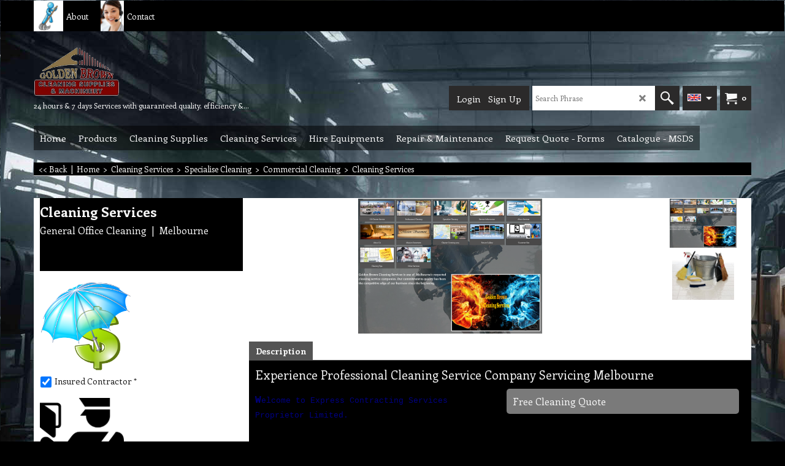

--- FILE ---
content_type: text/html
request_url: http://goldenbrown.com.au/contents/en-us/p2102_Product_2101.html
body_size: 101141
content:
<!doctype html>
<html xmlns:sf lang="en-us" dir="ltr">
<head prefix="og: http://ogp.me/ns# fb: http://ogp.me/ns/fb# product: http://ogp.me/ns/product#">
<meta http-equiv="Content-Type" content="text/html; charset=utf-8" />
<meta name="viewport" content="width=device-width, initial-scale=1.0, maximum-scale=1.0" />
<title>OFFICE GENERAL CLEANING SERVICES </title>
<meta name="description" content="Professional General Office Cleaning Service Company in Melbourne" />
<meta name="keywords" content="Office Cleaner, Cleaning Service Melbourne, Cleaning Company Melbourne, Commercial Office Cleaning, Industrial Cleaner, Presser Washing, Professional, move our, spring clean, strip & reseal, grout cleaning, road sweeping, Service all Suburb, General Cleaning Service, Top Cleaner, Cheepest Cleaning Price, Complete Office Cleaning, Essendon, Melbourne City, Tullamarine, Richmond, Brunswick, Parkville, Footscray, Coburg, Airport West, Keilor, Keilor Park, Moonee Ponds, Collingwood, Carlton, dockland, south melbourne, north, east, west, geelong, werribee, Altona, " />
<meta http-equiv="expires" content="0" />
<meta name="generator" content="ShopFactory V14 www.shopfactory.com" />
<meta name="author" content="Golden Brown Cleaning Supplies & Machinery" />
<link rel="canonical" hreflang="x-default" href="http://goldenbrown.com.au/contents/en-us/p2102_Product_2101.html" />
<meta property="og:image" content="d2113611_Cleaning_Service.html" />
<meta property="og:image" content="d2113611_Cleaning_Service.html" />
<meta property="og:type" content="product" />
<meta property="og:url" content="http://goldenbrown.com.au/contents/en-us/p2102_Product_2101.html" />
<meta property="og:title" content="Cleaning Services" />
<meta property="product:condition" content="new" />
<meta property="brand" content="General Office Cleaning" />
<meta property="product:ean" content="Melbourne" />
<meta property="product:sku" content="P2102" />
<meta property="product:price:amount" content="0.00" />
<meta property="product:price:currency" content="AUD" />
<meta property="product:weight:value" content="0.00" />
<meta property="product:weight:units" content="kg" />
<script type="text/javascript">
/*<![CDATA[*/
function getARMID(key,getOnly){
if(getOnly){return (document.cookie.match('(?:^|;)\\s*'+key+'=([^;]*)') || ['',''])[1];}
var isNew=false,id=location.search.match('[\&\?]'+key+'=([^&]*)');
if(id){
id=id[1];
var cookid=(document.cookie.match('(?:^|;)\\s*'+key+'=([^;]*)') || ['',''])[1];
isNew=(id!=cookid);
}
if(isNew){
var date=new Date(2099,12,31);
document.cookie=key+'='+id+'; expires='+date.toGMTString()+'; path='+location.pathname.replace(new RegExp('(?:contents/)?(?:'+document.documentElement.lang+'/)?[^/]*$'),'')+';';
if(typeof(parm)=='undefined')parm={};parm[key]=id;
}
return {'id':id,'new':isNew};
}
var aid=getARMID('aid');
if(aid['id']&&aid['new']){idimg=new Image();idimg.src='//santu.com/webshop/aid_tracker.cgi?aid='+aid['id'];}
/*]]>*/
</script>
<link rel="stylesheet" type="text/css" href="//fonts.googleapis.com/css?family=Enriqueta:400,700" data-externalfont="true" />
<style type="text/css">
@import "../styles/website.css?lmd=44582.512569";
@import "../styles/pa_sfx-content_1.css?lmd=44582.647558";
@import "../styles/pd_sfx-base_2.css?lmd=44433.807199";
@import "../styles/index1.css?lmd=44582.512558";
@import "../styles/index2.css?lmd=44582.512558";
@import "../styles/global.css?lmd=44582.647558";
</style>
<link href="../styles/global-responsive.css?lmd=44582.647558" rel="stylesheet" type="text/css" id="global-responsive-css" />
<link href="../../shared_files/blocks/box.css" rel="stylesheet" type="text/css" />
<link href="../../shared_files/blocks/content.css" rel="stylesheet" type="text/css" />
<link href="../../shared_files/blocks/fontello-embedded.css" rel="stylesheet" type="text/css" />
<link href="../../shared_files/blocks/ionicons/css/ionicons.min.css" rel="stylesheet" type="text/css" />
<link href="../../shared_files/icomoon/style.css" rel="stylesheet">
<style type="text/css" id="sf-load-css"></style>
<!-- Require IcoMoon --><script type="text/javascript" charset="utf-8" src="../loader.js?lmd=44582.587500"></script>
<script id="__sfLoadJQuery" src="../../shared_files/jquery-1.11.1.min.js" type="text/javascript"></script>
<script type="text/javascript" src="../../shared_files/jquery.sidr.min.js" defer="true"></script>
<script type="text/javascript" charset="utf-8" src="../sf.js?lmd=44582.647222"></script>
<script type="text/javascript" src="../net.js"></script>
<link rel="stylesheet" type="text/css" href="../../shared_files/flickity.min.css" />
<script type="text/javascript" src="../../shared_files/flickity.pkgd.min.js" defer="true"></script>
<script type="text/javascript" src="../../shared_files/jquery.zoom.min.js" defer="true"></script>
<script type="text/javascript" src="../../shared_files/echo.js"></script>
<script>/* SFNOTE_BEGIN:prevent script execution when in editing mode */
if(typeof(tf)!='undefined'&&(typeof(tf.isInSF)=='undefined'||!tf.isInSF())){
/* SFNOTE_END:prevent script execution when in editing mode */
(function(i,s,o,g,r,a,m){i['GoogleAnalyticsObject']=r;i[r]=i[r]||function(){
(i[r].q=i[r].q||[]).push(arguments)},i[r].l=1*new Date();a=s.createElement(o),
m=s.getElementsByTagName(o)[0];a.async=1;a.src=g;m.parentNode.insertBefore(a,m)
})(window,document,'script','//www.google-analytics.com/analytics.js','ga');
ga('create', 'UA-50708291-1', 'goldenbrown.com.au');
ga('send', 'pageview');
/* SFNOTE_BEGIN:prevent script execution when in editing mode */
}
/* SFNOTE_END:prevent script execution when in editing mode */
</script>
<script type="text/javascript">
var hasProducts=true;
var pgid='P2102',pgidx=tf.wm.jfile(location.href).replace(/\#.*$/,'');
//<!--BEGIN_C78E91C8-61BA-447e-B459-F6FE529C7724-->
var LMD='';
//<!--END_C78E91C8-61BA-447e-B459-F6FE529C7724-->
var _sfProductsInPage=[];
sfFilters.deptEnabled=pgid;
</script>
<meta name="optinout" />
</head>
<body class="GC41 ThemeVersion-11" sf:fixedwidth="1920" sf:fixedheight="1080">
<a name="top"></a>
<iframe name="extra" id="extra" src="../extra.html" width="5" height="5" frameborder="0" border="0" unselectable="on" style="position:absolute;z-index:0;overflow:hidden;left:50%;top:50%;display:none;width:5px;height:5px;" allowtransparency="true" class="is-detailed-view"></iframe>
<div class="GC39 header mobile">
<div class="GC26 utils group">
<menu>
<div class="menu_left_col">
<li id="util_menu" class="sf-button sf-corner">
<a id="sidemap-button" href="#Sidemap" title="Menu">
<svg version="1.1" id="Layer_1" xmlns="http://www.w3.org/2000/svg" xmlns:xlink="http://www.w3.org/1999/xlink" x="0px" y="0px" viewBox="0 0 512 512" style="enable-background:new 0 0 512 512;" xml:space="preserve">
<g>
<path d="M491.318,235.318H20.682C9.26,235.318,0,244.577,0,256s9.26,20.682,20.682,20.682h470.636
c11.423,0,20.682-9.259,20.682-20.682C512,244.578,502.741,235.318,491.318,235.318z"></path>
</g>
<g>
<path d="M491.318,78.439H20.682C9.26,78.439,0,87.699,0,99.121c0,11.422,9.26,20.682,20.682,20.682h470.636
c11.423,0,20.682-9.26,20.682-20.682C512,87.699,502.741,78.439,491.318,78.439z"></path>
</g>
<g>
<path d="M491.318,392.197H20.682C9.26,392.197,0,401.456,0,412.879s9.26,20.682,20.682,20.682h470.636
c11.423,0,20.682-9.259,20.682-20.682S502.741,392.197,491.318,392.197z"></path>
</g>
</svg>
</a>
</li>
</div>
<div class="mob_logo_col">
<div class="CompanyImage"><span></span><a href="../../index.html" title="picture, strathmore preschool photo 002">
<img height="60" src="../media/trans.gif" data-echo="../media/golden%20brown%20%20cleaning%20supplies%20logo%20t.png" class="DataEchoLoaded" id="I" name="I" border="0" alt="picture, strathmore preschool photo 002" title="picture, strathmore preschool photo 002" hspace="0" vspace="0" align="" onmouseover="window.status='picture, strathmore preschool photo 002';return true;" onmouseout="window.status='';return true"></a></div>
</div>
<div id="util_group" class="right_icon_col">
<script type="text/javascript">
var idTimeoutMobileSearchHideBox=-1;
function mobileSearch(el){
clearTimeout(idTimeoutMobileSearchHideBox);
if(!el)return;
if(tf.content.document.search)tf.content.document.search.phrase.value=$(el).parents('#mobile_search').find('#phrase').val();
tf.searchPhrase=$(el).parents('#mobile_search').find('#phrase').val();
tf.utils.search_all();
}
function mobileSearchShowBox(){}
function mobileSearchHideBox(){}
</script>
<li id="mobile_cart" class="sf-button sf-corner">
<a href="#" title="My cart" onclick="location=tf.wm.url('basket.html','-',true);return false;"><i class="icon-cart"></i> <span class="GC91 MiniCartTotalItemsQuantity_Mobile" id="MiniCartTotalItemsQuantity_Mobile">0</span></a>
</li>
</div>
</menu>
</div>
<div class="search_coll">
<div id="util_searchbox" class="sf-corner">
<form id="mobile_search" name="mobile_search" onsubmit="mobileSearch(this[0]);return false;">
<input type="search" id="phrase" name="phrase" />
<span id="util_searchbox_search" class="sf-button sf-corner">
<button type="submit" title="Find" style="border:none;background-color:transparent;"><i class="icon-search2">&nbsp;</i></button>
</span>
</form>
</div>
</div>
</div>
<script type="text/javascript">
$(document).ready(function(){
if (!tf.isInSF() && !tf.isInDesigner()) $('.gallery-box a').removeAttr('onclick');
if (tf.isInSF()) {
window.Flickity.prototype._dragPointerDown= function( event, pointer ) {
this.pointerDownPoint = Unipointer.getPointerPoint( pointer );
}
}
//topbar
var $galleryTopbar = null, galleryTopbarRowItems = 0;
function SetGalleryTopbar() {
if ($galleryTopbar) $galleryTopbar.flickity('destroy');
$galleryTopbar = null;
$galleryTopbar = $('.TopBar:visible .gallery-box').flickity({
cellAlign: 'left',
freeScroll: true,
contain: true,
setGallerySize: false,
prevNextButtons: false,
pageDots: false,
imagesLoaded: true
});
$galleryTopbar.flickity('resize');
$('img', $galleryTopbar).css('opacity','');
}
//banner
function SetGalleryResize() {
$('.Banner .BannerBox, .Banner .BannerImage img').css('height', '');
$('.Banner .BannerImage img').each(function(e) { if ($(this).height() == 0) $(this).height($(this).attr('height')); })
//		if ($gallery) $gallery.flickity('resize');
}
// Link Image Group 1
var galleryRowItems = $('.Banner .BannerImage').length;
if (galleryRowItems >= 1) {
var $gallery = $('.Banner .gallery-box').flickity({
wrapAround: true,
autoPlay: (tf.isInSF() || galleryRowItems == 1 ? false : 5000),
draggable: galleryRowItems > 1,
freeScroll: false,
setGallerySize: false,
prevNextButtons: galleryRowItems > 1,
pageDots: false
});
function ResizeGallery() {
var wBanner = $('.Banner').width(), wAvailable = parseInt('.BannerLinkImageSizes.LinkLogo.FixedWidth') || wBanner, hAvailable = (parseInt($('.Banner .gallery-box').css('max-height','').css('max-height')) || parseInt('.BannerLinkImageSizes.LinkLogo.FixedHeight'));
var rAvailable = hAvailable / wAvailable;
var wMaxNatural = 0, hMaxNatural = 0;
$('.Banner a.BannerImage img, .Banner a.BannerImage .slide-item').each(function(){
$(this).width('');
var wNatural = parseFloat(this.naturalWidth || this.getAttribute('data-naturalwidth') || this.getAttribute('width') || $(this).width()), hNatural = parseFloat(this.naturalHeight || this.getAttribute('data-naturalheight') || this.getAttribute('height') || $(this).height());
if (wNatural >= wMaxNatural) {
if (hMaxNatural == 0 || hNatural <= hAvailable) {
wMaxNatural = wNatural;
hMaxNatural = hNatural;
}
}
});
if (wMaxNatural > 0 && hMaxNatural > 0) {
hMaxNatural = (hMaxNatural / wMaxNatural) * Math.min(wBanner, wMaxNatural);
wMaxNatural = wBanner;
}
var hMax = Math.min(hAvailable, hMaxNatural, wBanner * rAvailable);
$('.Banner .gallery-box').css({'height':'','max-height':'none'}).attr('style',($('.Banner .gallery-box').attr('style')||'')+'height:'+hMax+'px!important;');
$('.Banner .gallery-box .BannerImage').css('height','').attr('style',($('.Banner .gallery-box .BannerImage').attr('style')||'')+'height:'+hMax+'px!important;');
$('.Banner a.BannerImage img, .Banner a.BannerImage .slide-item').each(function(){
$(this).width($(this).width() > wBanner ? '100%' : $(this).width());
});
if ($gallery) $gallery.flickity('resize');
}
$('.Banner .BannerImage img').off('load imageLoaded.flickity').on('load imageLoaded.flickity', ResizeGallery);
$(window).on('load resize', ResizeGallery);
if (galleryRowItems > 1) {
$('.Banner .BannerImage').each(function(i, item){
var clsname = i == 0 ? "button selected" : "button";
$('.Banner .gallery-buttons').append('<span class="'+clsname+'">&nbsp;</span>');
});
// Flickity instance
var flkty = $gallery.data('flickity');
var $cellButtonGroup = $('.Banner .gallery-buttons');
var $cellButtons = $cellButtonGroup.find('.button');
// update selected cellButtons
$gallery.on( 'cellSelect', function() {
$cellButtons.filter('.selected').removeClass('selected');
$cellButtons.eq( flkty.selectedIndex ).addClass('selected');
});
// select cell on button click
$cellButtonGroup.on( 'click', '.button', function() {
var index = $(this).index();
$gallery.flickity( 'select', index );
});
}
}
function galleryGetRowItems(outerSelector, itemSelector) {
var w = 0, wOuter = $(outerSelector).width() - 1, items = 0;
$(outerSelector)
.find(itemSelector).each(function(){
w += $(this).outerWidth(true);
items++;
var margin = ($(this).outerWidth(true) - $(this).outerWidth());
if (w - margin + 1 >= wOuter) return false;
})
;
return items;
}
//top
var $gallery1 = null, gallery1RowItems = 3;
function SetGallery1() {
$gallery1 = $('.PageLinkBoxWrapper .gallery-box').flickity({
cellAlign: 'left',
wrapAround: true,
freeScroll: true,
setGallerySize: false,
prevNextButtons: false,
pageDots: false
});
$gallery1.flickity('resize');
$('.PageLinkBoxWrapper .gallery-action').removeClass('hide');
}
$('.PageLinkBoxWrapper .icon-arrow-left3').on( 'click', function() {
$gallery1.flickity('previous');
if ($(window).width() > 619) {
for (var n = 1; n < gallery1RowItems; n++) {
$gallery1.flickity('previous');
}
}
});
$('.PageLinkBoxWrapper .icon-arrow-right3').on( 'click', function() {
$gallery1.flickity('next');
if ($(window).width() > 619) {
for (var n = 1; n < gallery1RowItems; n++) {
$gallery1.flickity('next');
}
}
});
if ($(window).width() > 619) {
if ($('.PageLinkBoxWrapper .PageLinkBoxItem').length > gallery1RowItems)  SetGallery1();
}
else {
if ($('.PageLinkBoxWrapper .PageLinkBoxItem').length > 1) SetGallery1();
}
//bottom
var $gallery2 = null, gallery2RowItems = 3;
function SetGallery2() {
$gallery2 = $('.BannerBottomWrapper .gallery-box').flickity({
cellAlign: 'left',
wrapAround: true,
freeScroll: true,
setGallerySize: false,
prevNextButtons: false,
pageDots: false
});
$gallery2.flickity('resize');
$('.BannerBottomWrapper .gallery-action').removeClass('hide');
}
$('.BannerBottomWrapper .icon-arrow-left3').on( 'click', function() {
$gallery2.flickity('previous');
if ($(window).width() > 619) {
for (var n = 1; n < gallery2RowItems; n++) {
$gallery2.flickity('previous');
}
}
});
$('.BannerBottomWrapper .icon-arrow-right3').on( 'click', function() {
$gallery2.flickity('next');
if ($(window).width() > 619) {
for (var n = 1; n < gallery2RowItems; n++) {
$gallery2.flickity('next');
}
}
});
if ($(window).width() > 619) {
if ($('.BannerBottomWrapper .BannerBottomItem').length > gallery2RowItems)  SetGallery2();
}
else {
if ($('.BannerBottomWrapper .BannerBottomItem').length > 1) SetGallery2();
}
//resize
$(window).resize(function(){
if ($(window).width() > 619) {
SetGalleryResize();
if ($gallery1 != null && $('.PageLinkBoxWrapper .PageLinkBoxItem').length <= gallery1RowItems)  {
$('.PageLinkBoxWrapper .gallery-action').addClass('hide');
$gallery1.flickity('destroy');
$gallery1 = null;
}
if ($gallery2 != null && $('.BannerBottomWrapper .BannerBottomItem').length <= gallery2RowItems) {
$('.BannerBottomWrapper .gallery-action').addClass('hide');
$gallery2.flickity('destroy');
$gallery2 = null;
}
}
else {
if ($gallery1 == null && $('.PageLinkBoxWrapper .PageLinkBoxItem').length > 1)  SetGallery1();
if ($gallery2 == null && $('.BannerBottomWrapper .BannerBottomItem').length > 1)  SetGallery2();
}
if (tf.isMobile && $('.header.mobile > .TopBar').length == 0) {
if ($galleryTopbar) $galleryTopbar.flickity('destroy');
$galleryTopbar = null;
$('#WebSite .TopBar').clone(true).attr('id', $('#WebSite .TopBar').attr('id')+'Clone').prependTo('.header.mobile');
(function waitForMobileUtils() {
if (!tf.utils || !tf.utils.showMobileUtils) { setTimeout(waitForMobileUtils, 200); return; }
tf.utils.showMobileUtils();
})();
}
else if (!tf.isMobile) {
if ($galleryTopbar) $galleryTopbar.flickity('destroy');
$galleryTopbar = null;
$('.header.mobile > .TopBar').remove();
}
galleryTopbarRowItems = 0;
$('.TopBar:visible .CustomNavBox').each(function(){ galleryTopbarRowItems += $(this).outerWidth(true); })
if ($galleryTopbar != null && $('.TopBar:visible .gallery-box').width() >= galleryTopbarRowItems) {
$galleryTopbar.flickity('destroy');
$galleryTopbar = null;
}
else if ($('.TopBar:visible .gallery-box').width() < galleryTopbarRowItems) SetGalleryTopbar();
});
$(window).trigger('resize');
});
</script>
<div class="WebSiteHtmlCodeTop" ID="WebSiteHtmlCodeTop-HC13">
<script>
/* SFNOTE_BEGIN:prevent script execution when in editing mode */
if(typeof(tf)!='undefined'&&(typeof(tf.isInSF)=='undefined'||!tf.isInSF())){
/* SFNOTE_END:prevent script execution when in editing mode */
(function(i,s,o,g,r,a,m){i['GoogleAnalyticsObject']=r;i[r]=i[r]||function(){
(i[r].q=i[r].q||[]).push(arguments)},i[r].l=1*new Date();a=s.createElement(o),
m=s.getElementsByTagName(o)[0];a.async=1;a.src=g;m.parentNode.insertBefore(a,m)
})(window,document,'script','//www.google-analytics.com/analytics.js','ga');
ga('create', 'UA-50708291-1', 'goldenbrown.com.au');
ga('send', 'pageview');
/* SFNOTE_BEGIN:prevent script execution when in editing mode */
}
/* SFNOTE_END:prevent script execution when in editing mode */
</script>
</div>
<div id="WebSite" class="GC38">
<div id="WebSiteHeader" class="GC39 LayoutObject">
<div id="WebSiteHeaderInner" class="WebSiteHeaderInner">
<div id="TopBar" class="GC73 TopBar">
<div id="TopBarDesign" class="GC73 TopBarDesign"></div>
<div id="CustomNav-D-45" class="CustomNav">
<div class="gallery-box">
<a target="" href="about.html" class="" id="">
<div class="CustomNavBox" title="Golden Brown Cleaning Service and Supplies" id="CustomNavImage-D-45LD38">
<img id="D-45LD38" data-echo="../media/commercial%20office%20cleaning.jpg" class="CustomNavImage" height="229" alt="About" border="0">
<div class="CustomNavInfo">
<div class="GC69 CustomNavTitle" ID="CustomNavTitle-D-45LD38">About</div>
</div>
</div>
</a>
<a target="" href="contactus.html" class="" id="">
<div class="CustomNavBox" title="Golden Brown Cleaning Service,Supplies  Machinery would appreciate the opportunity to assist your organisation." id="CustomNavImage-D-45LD60">
<img id="D-45LD60" data-echo="../media/k_contact-us1_.jpg" class="CustomNavImage" height="406" alt="Contact" border="0">
<div class="CustomNavInfo">
<div class="GC69 CustomNavTitle" ID="CustomNavTitle-D-45LD60">Contact</div>
</div>
</div>
</a>
</div>
</div>
</div>
<div id="DesignImage1" class="GC26 DesignImage1">
<span id="DesignBar1" class="GC26 top-designbar" sf:fixedwidth="1920"></span>
<div class="header-mid-bar">
<div class="title-wrapper">
<div id="CompanyImage" class="GC46 smaller">
<a href="../../index.html" title="picture, strathmore preschool photo 002">
<img width="139" height="80" src="../media/trans.gif" data-echo="../media/golden%20brown%20%20cleaning%20supplies%20logo%20t.png" class="DataEchoLoaded" id="I" name="I" border="0" alt="picture, strathmore preschool photo 002" title="picture, strathmore preschool photo 002" hspace="0" vspace="0" align="" onmouseover="window.status='picture, strathmore preschool photo 002';return true;" onmouseout="window.status='';return true" />
</a>
</div>
<h2 id="SiteSlogan" class="GC42">24 hours & 7 days Services with guaranteed quality, efficiency & reliability.</h2>
</div>
<div class="wrap_bottom">
<div class="top-right">
<div id="MiniCart" class="GC36" style="display:none;">
<div id="MiniCartTotal" class="MiniCartTotal">
<a href="#" class="MiniCartLink MiniCartInner" title="My cart">
<i id="minicart-icon" class="GC36 sf-corner icon-cart MiniCartDesignImage1"></i>
<span class="GC36 MiniCartTotalItemsQuantity sf-corner">0</span><!--
<span class="MiniCartTotalAmount"></span>
<span class="MiniCartTotalSummary"></span>
<span class="MiniCartTotalItemsQuantity"></span>
<span class="MiniCartTotalTotalText"></span>
<span class="MiniCartTotalPlusExpenses"></span>
<span class="MiniCartTotalPlusExpensesText"></span>
<span class="MiniCartTotalList"></span>
-->
</a>
</div>
</div>
<div id="SwitchLang" class="GC87">
<div class="GC87 SwitchLangOuter sf-corner">
<span class="SwitchLangName">
<span class="flag-spacer">
<img src="../media/flags/flag_en-us.gif" alt="English" title="English"/>&nbsp;
</span>
&nbsp;
</span>
<i class="GC87 icon-arrow-down5"></i>
</div>
<div class="SwitchLangInner">
<a class="GC48 SwitchLangLink" data-langparm="en-us,1" onmouseover="tf.navOvr(this,'','GC48')" onmouseout="tf.navOut(this,'','GC48')">
<span class="flag-spacer"><img src="../media/flags/flag_en-us.gif" alt="English" title="English"/> </span>English&nbsp;</a>
<a class="GC48 SwitchLangLink" data-langparm="ar,0" onmouseover="tf.navOvr(this,'','GC48')" onmouseout="tf.navOut(this,'','GC48')">
<span class="flag-spacer"><img src="../media/flags/flag_ar.gif" alt="العربية" title="العربية"/> </span>العربية&nbsp;</a>
<a class="GC48 SwitchLangLink" data-langparm="de,0" onmouseover="tf.navOvr(this,'','GC48')" onmouseout="tf.navOut(this,'','GC48')">
<span class="flag-spacer"><img src="../media/flags/flag_de.gif" alt="Deutsch" title="Deutsch"/> </span>Deutsch&nbsp;</a>
<a class="GC48 SwitchLangLink" data-langparm="ru,0" onmouseover="tf.navOvr(this,'','GC48')" onmouseout="tf.navOut(this,'','GC48')">
<span class="flag-spacer"><img src="../media/flags/flag_ru.gif" alt="русский" title="русский"/> </span>русский&nbsp;</a>
<a class="GC48 SwitchLangLink" data-langparm="el,0" onmouseover="tf.navOvr(this,'','GC48')" onmouseout="tf.navOut(this,'','GC48')">
<span class="flag-spacer"><img src="../media/flags/flag_el.gif" alt="ελληνικά" title="ελληνικά"/> </span>ελληνικά&nbsp;</a>
<a class="GC48 SwitchLangLink" data-langparm="fr,0" onmouseover="tf.navOvr(this,'','GC48')" onmouseout="tf.navOut(this,'','GC48')">
<span class="flag-spacer"><img src="../media/flags/flag_fr.gif" alt="Français" title="Français"/> </span>Français&nbsp;</a>
</div>
</div>
<div id="Search" class="GC86">
<div id="search-wrapp" class="search-wrapper-new">
<form name="search">
<input class="GC22 SearchTextField" type="text" id="phrase" name="phrase" size="12" maxlength="40" placeholder="Search Phrase" />
<a id="serachIcon" class="GC48 icon-search2 SearchButton" title="Find" href="#"></a>
<a class="GC48 icon-zoom-in2 SearchButton SearchButtonAdvanced" title="Advanced Search" href="#"></a>
</form>
</div>
</div>
<div id="Login" class="GC13 desktop tablet">
<script type="text/javascript">function drf(){if(tf.utils && !isInSFClassic()){specialLoading=true;tf.utils.displayResellerForm();}else setTimeout('drf()',250);}drf();</script>
<div id="ResellerForm" class="LoginSignUpLink"></div>
</div>
</div>
</div>
</div>
</div>
<div id="DesignImage3" class="GC26 DesignImage3">
<span id="DesignBar3" class="GC26 top-designbar" sf:fixedwidth="1920"></span>
<div class="index2-wrapp">
<div id="Index2" class="GC32 Index2">
<script type="text/javascript">
$(function(){
$('.Index2').on('load', function(){
var idxNum = $(this).attr('class').replace(/.*Index(\d+).*/,'$1');
var GCNum = [
{'top':'GC28', 'tophover':'GC29', 'sub':'GC30', 'subhover':'GC31'},
{'top':'GC32', 'tophover':'GC33', 'sub':'GC34', 'subhover':'GC35'}
][idxNum-1];
$('.idx'+idxNum+'Submenu').empty();
var $branch = $('[id^=idx][id$='+tf.pgid+'] + ul', $(this)).clone(true, true);
if ($branch.length > 0) {
var $subpageNavigation = $('#idxSubpageNavigationAlt');
if ($subpageNavigation.length == 0) {
$subpageNavigation = $('#idxSubpageNavigation');
if ($subpageNavigation.length == 0) $subpageNavigation = $('<div id="idxSubpageNavigation"></div>');
var placed = false, $placement = $('.PageTitle');
if ($placement.length > 0) {
$placement.after($subpageNavigation);
if ($('.PageImage ~ .PageTitle + #idxSubpageNavigation').length == 1) $('.PageImage').insertAfter('#idxSubpageNavigation');
placed = true;
}
if (!placed) {
var selectors = ['.PageIntroduction', '.PageDescription'];
for (var n = 0; n < selectors.length; n++) {
$placement = $(selectors[n]);
if ($placement.length > 0) {
$placement.before($subpageNavigation);
if ($('.PageImage ~ #idxSubpageNavigation + '+selectors[n]).length == 1) $('.PageImage').insertAfter('#idxSubpageNavigation');
placed = true;
break;
}
}
}
if (!placed) {
var selectors = ['#PageContainer1', '#PageContainer11'];
for (var n = 0; n < selectors.length; n++) {
$placement = $(selectors[n]);
if ($placement.length > 0) {
$placement.append($subpageNavigation);
break;
}
}
}
}
$subpageNavigation
.width('auto')
.removeClass('GC28 GC32')
.append('<div class="idx'+idxNum+'Submenu" data-toplevelid="d-33"><i class="icon-spinner2 icon-fa-spin"></i></div>');
$branch.find('> li > ul, i[class*=icon-], li.see-all').remove();
$branch.find('> li')
.on('mouseover', function(){tf.navOvr(this, '', GCNum['subhover']);if(tf.autoText)tf.autoText.localApply(this.parentNode);})
.on('mouseout', function(){tf.navOut(this, '', GCNum['sub']);if(tf.autoText)tf.autoText.localApply(this.parentNode);})
.addClass('idx'+idxNum+'Sub')
.find('> a')
.on('mouseover', function(){tf.navOvr(this, '', '');})
.on('mouseout', function(){tf.navOut(this, '', '');})
.addClass('idx'+idxNum+'Sub')
;
var mh = 0;
$branch.find('> li > a > img').each(function(){
var hasImg = !!$(this).attr('src');
if (!hasImg) $(this).hide();
mh = Math.max(mh, $(this).height() || $(this).css('max-height') || parseFloat($(this).attr('height')));
});
var prop = (mh ? 'height:'+mh+'px;' : '');
$branch.find('> li > a').each(function(){
if ($(this).find('> img').length > 0) $(this).find('> img').wrap('<div class="SubPageNavigationImageContainer" style="'+prop+'"></div>');
else $(this).prepend('<div class="SubPageNavigationImageContainer"><span></span></div>');
$(this).addClass('SubPageNavigationBox').find('> span').addClass('SubPageNavigationTitle').wrap('<div class="SubPageNavigationTitleContainer"></div>');
});
$('.idx'+idxNum+'Submenu').empty().append($branch);
$(window).on('load resize', function () {
var $container = $('.idx'+idxNum+'Submenu > ul'), $items = $('li', $container);
var outerSpace = $items.outerWidth(true) - $items.width();
var maxAvailableWidth = $container.css('width','auto').width();
var maxColumns = 8, itemMaxWidth = 260, w = 0;
for (var n = 1; n <= maxColumns; n++) {
w = parseInt((maxAvailableWidth / n) - outerSpace);
if (w <= itemMaxWidth) break;
}
$items.width(w);
$container.width((w + outerSpace) * Math.min(n, $items.length));
if(tf.echo)tf.echo.render();
});
$(window).trigger('resize');
}
$('img', $(this)).remove();
$('> ul[class*=idx]', $(this))
.sfMegaMenu({
'submenuDirection':'below',
'layout':'base',
'showImages':false,
'iconOpenRight':'icon-arrow-right3',
'iconOpenDown':'icon-arrow-down3',
'iconNoImage':'icon-image',
'iconPin':'icon-pushpin',
'idxNum':idxNum,
'onLoad':function() {
var $idxSlider = $('#Index2 > .idx2List');
$('> li', $idxSlider).last().clone().appendTo($idxSlider).children().remove();
function setIdxSlider() {
$idxSlider.parent().width('100%').css('float','none');
$idxSlider
.on('cellSelect', function(){
var flkty = $(this).data('flickity');
if (flkty) {
if (flkty.selectedIndex == $(this).data('selectedIndex')) return;
if ($(this).data('translateX') == $('.flickity-slider', this).css('transform')) {
if (flkty.selectedIndex > $(this).data('selectedIndex')) flkty.selectedIndex = $(this).data('selectedIndex');
else if (flkty.selectedIndex < $(this).data('selectedIndex')) flkty.selectedIndex--;
}
$(this).data({'selectedIndex':flkty.selectedIndex, 'translateX':$('.flickity-slider', this).css('transform')});
}
})
.on('settle', function(){
var $last = $('.flickity-slider > li', this).last(), shifted = $('.flickity-slider', this).css('transform').match(/matrix\((.+)\)/) || $('.flickity-slider', this).css('transform').match(/matrix3d\((.+)\)/), shiftedpx = 0;
if (shifted && shifted.length > 1) shiftedpx = parseFloat((shifted[1].split(', ')[12]) || (shifted[1].split(', ')[4]));
if (parseFloat($last.css('left')) + $last.outerWidth(true) <= $('.flickity-slider', this).width() + Math.abs(shiftedpx)) $('.next', this).attr('disabled', 'disabled');
else $('.next', this).removeAttr('disabled');
})
.flickity({
cellAlign: 'left',
contain: true,
wrapAround: false,
autoPlay: false,
draggable: true,
freeScroll: true,
setGallerySize: false,
prevNextButtons: true,
pageDots: false,
percentPosition: false
})
.flickity('resize')
.find('.flickity-viewport')
.find('.flickity-slider').addClass('idx2List')
.end()
.parentsUntil('[id^=WebSite]').each(function(){
var zIndex = $(this).css('z-index');
if (zIndex == 'auto' || parseInt(zIndex) <= 0) $(this).css('z-index', idxNum == 2 ? 1000 : 1001);
})
;
}
function unsetIdxSlider() {
if ($idxSlider.hasClass('flickity-enabled')) {
$idxSlider
.flickity('destroy')
;
}
$idxSlider.parent().css({'float':''});
}
$(window).on('resize', function () {
unsetIdxSlider(); $idxSlider.parent().css({'width':'', 'float':'none'});
if ($('#WebSite').width() > 619) {
var w = 0, wContainer = ($idxSlider.parent().outerWidth(true)||$idxSlider.outerWidth(true))+1;
$('> li, .flickity-slider > li', $idxSlider).each(function(){ w += $(this).outerWidth(true); $(this).css('height',''); if($(this).outerHeight()>0)$(this).outerHeight($(this).outerHeight()); });
if (w-1 > wContainer) {
setIdxSlider();
$idxSlider.flickity('resize');
setTimeout(function(){$idxSlider.flickity('reposition');}, 200);
}
else if (w < wContainer) unsetIdxSlider();
}
});
$(window).trigger('resize');
}
})
.parent().find('.idx2List > li > a > span').addClass('vcenter');
});
});
</script>
<script type="text/javascript">equalHeightClass.push('SubPageNavigationImageContainer');</script>
<script type="text/javascript">equalHeightClass.push('SubPageNavigationTitleContainer');</script>
<script type="text/javascript">equalHeightClass.push('SubPageNavigationBox');</script>
<!--
Version tag, please don't remove
$Revision: 35522 $
$HeadURL: svn://3d3-p432/ShopFactory/branches/V12_30/bin/SFXTemplates/Index/Horizontal/SFX-BASE_1/toplevel.html $
-->
<i class="icon-spinner2 icon-fa-spin"></i>
<script type="text/javascript">
jQuery(document).ready(function(){
jQuery('.Index2').load(tf.wm.url('d-33.html','-',true)+' ',function(){
if(tf.isEntryPage){
jQuery('.Index2 a[href]').not('a[href^=http]').each(function(){
if(this.id.match(/D-2$/)) this.href=tf.wm.url((tf.lang==tf.baseLang?'../../':'../../'+tf.lang+'/')+this.href.replace(/.*\//,''),'-');
else this.href=tf.wm.url(this.href.replace(/.*\//,''),'-',true);
});
jQuery('.Index2 a img[src]').each(function(){jQuery(this).attr('src', jQuery(this).attr('src').replace(/\.\.\/media\//g,(tf.lang!=tf.baseLang?'../':'')+'contents/media/'));if(jQuery(this).data('echo'))jQuery(this).attr('data-echo', jQuery(this).data('echo').replace(/\.\.\/media\//g,(tf.lang!=tf.baseLang?'../':'')+'contents/media/'));});
} else {
jQuery('.Index2 a[href]').not('a[href^=http]').each(function(){
if(this.id.match(/D-2$/)) {
this.href=tf.wm.url((tf.lang==tf.baseLang?'../../':'../../'+tf.lang+'/')+this.href.replace(/.*\//,''),'-');
}
});
}
jQuery('.Index2').trigger('load');
});
});
</script>
</div><div id="idx2Sentinel"></div>
</div>
</div>
<!-- SFNOTE_END: IndexCodeSnippetBottom --></div>
</div>
<div id="WebSiteContent" class="GC1 inner-content">
<div id="idxSubpageNavigation" class="GC24 EqualHeight"></div>
<div id="Content" class="GC24 ContentBody">
<div itemtype="http://schema.org/BreadcrumbList" class="GC6 Breadcrumbs" itemscope="" ID="Breadcrumbs-P2102">
<div class="BreadcrumbsTrail">
<script type="text/javascript">
addEvent('onunload',function(){tf.nametag.add('pgidxFrom',tf.pgidx);return true;});
</script>
<a href="d2113606_Commercial_Cleaning.html#p2102" onclick="cancelBuble(event);if(tf.isInDesigner()){history.back();return false;}var backURL=tf.moreHistory.pop(tf.pgidx);if(backURL)location=(backURL.indexOf(tf.enterFilename)==0?'../../':'')+backURL;else{if(tf.moreHistory._stack.length==0)return true;else history.back();}return false;"><span class="LayoutObject" id="BackLink">&nbsp;&lt;&lt; Back&nbsp;</span></a>
|&nbsp;
<nobr itemprop="itemListElement" itemscope itemtype="http://schema.org/ListItem">
<a href="../../index.html" title="Home " itemprop="item">
<span itemprop="name">Home </span><meta itemprop="position" content="0" />
&nbsp;&gt;&nbsp;
</a>
</nobr>
<nobr itemprop="itemListElement" itemscope itemtype="http://schema.org/ListItem">
<a href="d2113611_Cleaning_Service.html" title="Cleaning Services" itemprop="item">
<span itemprop="name">Cleaning Services</span><meta itemprop="position" content="1" />
&nbsp;&gt;&nbsp;
</a>
</nobr>
<nobr itemprop="itemListElement" itemscope itemtype="http://schema.org/ListItem">
<a href="d2113594_Home_Page.html" title="Specialise Cleaning " itemprop="item">
<span itemprop="name">Specialise Cleaning </span><meta itemprop="position" content="2" />
&nbsp;&gt;&nbsp;
</a>
</nobr>
<nobr itemprop="itemListElement" itemscope itemtype="http://schema.org/ListItem">
<a href="d2113606_Commercial_Cleaning.html" title="Commercial Cleaning" itemprop="item">
<span itemprop="name">Commercial Cleaning</span><meta itemprop="position" content="3" />
&nbsp;&gt;&nbsp;
</a>
</nobr>
<style>.Breadcrumbs nobr {display:inline;}</style>
<nobr><span>Cleaning Services</span></nobr>
</div>
</div>
<div id="PageContainer11" class="GC89 EqualHeight_PageContainer1">
<!-- Page elements are kept in this div so the if statement above may
make room for PageLinkBox -->
<div id="PageContainer1" class="EqualHeight_PageContainer1">
</div>
</div>
<script type="text/javascript">tf.lastpage=tf.wm?tf.wm.jfile(location.href):'';tf.nametag.add('lastpage',tf.lastpage);tf.lastdeptpage=tf.wm?tf.wm.jfile(location.href):'';tf.nametag.add('lastdeptpage',tf.lastdeptpage);</script>
<script type="text/javascript">
/*<![CDATA[*/
function mfw(){var a='<div style="line-height:0.01em;height:0;overflow-y:hidden;">';for(var n=0;n<20;n++)a+='&lt;!-- MakeFullWidth'+n+' --&gt;';a+='</div>';dw(a);}
var jsloaded=false,opt=[];
function add_opt(id,name,title,type,opttype,combine){opt[opt.length]=[id,name.replace(/&nbsp;/g,''),title.replace(/&nbsp;/g,''),type,opttype,combine];}
var sfAddRef=[];
function getAddDiv(){return gl('sfLightBox');}
function sfAddPop(name,isLang){if(!isInSF()&&tf.utils){if(!name)name='pconfirm'; sfAddRef=[];tf.utils.showPopup(tf.wm.url(name+'.html',tf.lmd[name],isLang),630,190,true,false,false,'AddToBasket');}}
function sfAddUnpop(){if(tf.utils){if(jQuery('#sfLightBox.AddToBasket').length>0)tf.utils.sfMediaBox.closeBox();}}
var bpriceArr=[],ppriceArr=[],weightArr=[],crFFldArr=[],ppriceCrossPromotionArr=[],bpriceCrossPromotionArr=[];
function ppriceDsp(n){var cc=tf.currentCurrency,dd=cc.decimal_places,cm=cc.multiplier,sm=tf.shopCurrency.multiplier,dec=Math.pow(10,dd),s=''+(Math.round((n*cm/sm)*dec)/dec),dp=s.indexOf('.');if(dp==-1)dp=s.length;else dp++;s+=(s.indexOf('.')==-1&&dd>0?'.':'')+'00000'.substr(0,dd-(s.length-dp));return s;}
function ppriceDscPct(dsc,prc){dsc=ppriceDsp(prc-(prc*dsc/100));return dsc;}
function dBasePrice2(Id,arr,w){if(!arr)return;if(!w)w=window;arr=arr.split(core.str_sep1);if(w.document.getElementById('ProductBasePrice-'+Id)){var bpriceHTML=core.bprice([Id,arr[4],arr[5],arr[6],arr[2]]);if(bpriceHTML!='')w.document.getElementById('ProductBasePrice-'+Id).innerHTML=bpriceHTML;}}
/*]]>*/
</script>
<script type="text/javascript">
/*<![CDATA[*/
var __sfChoiceImageLocation='optionarea_radiobutton_one',__sfChoiceImageWidth=parseInt('60');
/*]]>*/
</script>
<script type="text/javascript">
$(document).ready(function(){
if (!tf.isInSF() && !tf.isInDesigner()) $('.gallery-box a, .ProductCrossPromotionRecommendSliderItem a').removeAttr('onclick');
if (tf.isInSF()) {
window.Flickity.prototype._dragPointerDown= function( event, pointer ) {
this.pointerDownPoint = Unipointer.getPointerPoint( pointer );
}
}
function PCPGallery(idPCPGS,idPCPGB,idPCPGC,idPCPGA) {
this.$PCPGallery = null;
this.$PCPGallerySlider = $(idPCPGS);
this.$PCPGalleryBox = this.$PCPGallerySlider.find(idPCPGB);
this.$PCPGalleryContainer = this.$PCPGallerySlider.find(idPCPGC);
this.$PCPGalleryAction = this.$PCPGallerySlider.find(idPCPGA);
this.PCPGalleryRowItems = 0;
var me=this;
this.setPCPGallery=function() {
if(this.$PCPGallery)return;
this.$PCPGallery = this.$PCPGalleryBox.flickity({
cellAlign: 'left',
wrapAround: true,
freeScroll: true,
setGallerySize: true,
prevNextButtons: false,
pageDots: false
});
this.$PCPGallery.flickity('resize');
this.$PCPGalleryAction.removeClass('hide');
var PCPGallery = this.$PCPGallery;
setTimeout(function(){
PCPGallery.flickity('resize');
}, 2000)
}
this.unsetPCPGallery=function() {
this.$PCPGalleryAction.addClass('hide');
if (this.$PCPGallery) {
this.$PCPGallery.flickity('destroy');
this.$PCPGallery = null;
}
}
this.togglePCPGallery=function() {
var PCPGalleryBoxWidth = this.$PCPGalleryBox.width(), PCPGalleryItemsWidth = 0;
this.$PCPGalleryContainer.width('').each(function () { PCPGalleryItemsWidth += $(this).outerWidth(true); });
this.PCPGalleryRowItems = parseInt((PCPGalleryBoxWidth / (PCPGalleryItemsWidth / this.$PCPGalleryContainer.length)));
this.$PCPGalleryContainer.outerWidth(PCPGalleryBoxWidth / this.PCPGalleryRowItems, true);
PCPGalleryItemsWidth = 0;
this.$PCPGalleryContainer.each(function () { PCPGalleryItemsWidth += $(this).outerWidth(true); });
if (PCPGalleryItemsWidth <= PCPGalleryBoxWidth+this.PCPGalleryRowItems) debounce(function(){me.unsetPCPGallery.apply(me);}, 200)();
else debounce(function(){me.setPCPGallery.apply(me);}, 200)();
}
this.$PCPGallerySlider.find('.icon-arrow-left3').on('click', function() {
for (var n = 0; n < me.PCPGalleryRowItems; n++) me.$PCPGallery.flickity('previous');
});
this.$PCPGallerySlider.find('.icon-arrow-right3').on('click', function() {
for (var n = 0; n < me.PCPGalleryRowItems; n++) me.$PCPGallery.flickity('next');
});
this.togglePCPGallery();
$(document).bind('domChanged', function(){
me.togglePCPGallery.apply(me);
});
$(window).resize(function(){
me.togglePCPGallery.apply(me);
});
}
var PCPGallery1 = new PCPGallery('.ProductCrossPromotionSlider','.gallery-box','.ProductCrossPromotionContainer','.gallery-action');
var PCPGallery2 = null;
$(tf.content).on('PHPWidget_Recommend_render',function(){
PCPGallery2 = new PCPGallery('.ProductCrossPromotionRecommendSlider','.ProductCrossPromotionRecommendSliderItem','.ProductCrossPromotionContainer_Recommend','.gallery-action');
});
//    setTimeout(function(){
//                    if($('#ProductCrossPromotionRecommend-1 > div.flickity-viewport').length == 0){
//                        $('#ProductCrossPromotionRecommend-1').addClass('col-flex')
//                    }
//                    },2000)
});
</script>
<div id="ProductContainer1">
<form name="productForm" id="ProductLoop">
<div class="GC22 Product" ID="Product-P2102">
<script type="application/ld+json">
[{
"@context":"http://schema.org",
"@type":"Product",
"@id":"Product-P2102",
"sku":"P2102",
"name":"Cleaning Services",
"brand":{"@type":"Thing","name":"General Office Cleaning"},
"gtin13":"Melbourne",
"description":"Experience Professional Cleaning Service Company Servicing Melbourne",
"offers":{
"@type":"Offer",
"url":"http://goldenbrown.com.au/contents/en-us/p2102_Product_2101.html",
"itemCondition":"NewCondition",
"availability":"InStock",
"priceCurrency":"AUD",
"category":"Business%20%26%20Industrial%0a",
"priceValidUntil":"2099-12-31",
"seller":{
"@type":"Organization",
"name":"Golden Brown Cleaning Supplies & Machinery",
"address":{
"streetAddress":"8/217-213 Mickleham Road",
"addressLocality":"Melbourne",
"addressRegion":"Victoria",
"@type":"PostalAddress"
}
}
},
"image":"d2113611_Cleaning_Service.html"
}]
</script>
<a name="p2102"></a>
<script type="text/javascript">
/*<![CDATA[*/
_sfProductsInPage.push('P2102');
//InternationalCatalogNumber EAN-P2102:Melbourne
//Manufacturer-P2102:General Office Cleaning
function add_P2102(type,temp){
if(tf.coreLoaded&&tf.wm.pProp('P2102')){
if(tf.core.cthtb)eval(tf.core.cthtb);
var type2Name={undefined:'',1:'FavoritesButton',2:'RequestQuoteButton',3:'RequestSampleButton'};
if(!temp){
tf.qandi['progressbar']('P2102',true,type2Name[type]);
}
tf.utils.populateOpt(null,'P2102');
var b=core.load_add(d,type,'P2102','Cleaning Services','0.00','','0',0,'TD1','','','','',opt,isInSF(),s,'-1.000',temp);
if(b&&typeof(fillBasketTable)!='undefined')fillBasketTable();
if(!temp){
setTimeout(function(){tf.qandi['progressbar']('P2102',false,type2Name[type]);},700);
}
return b;
}else{setTimeout(function(){add_P2102(type,temp);},500);return 0;}
}
/*]]>*/
</script>
<div class="ProductContainer5 EqualHeightProductContainer5-2" id="ProductContainer5">
<div class="ProductContainer4" id="ProductContainer4">
<div class="ProductContainer3" id="ProductContainer3">
<div id="ProductImageContainer-P2102" class=" ProductImageContainer ThumbnailSlider-vertical" style="">
<div style="z-index:1;display:inline-block;" class="ImgLink HasSlider" id="ImgLink-P2102">
<div id="ProductImage-P2102" class="ProductImage">
<a href="../media/t_gb-cleaning-services-professional.png" rel="sfMediaBox[ProductImage-P2102]" id="ProductThumbnailImage-P2102" title="" description="" mediatype="IMG" mw="0" mh="0" onclick="cancelBuble(event);if(tf.utils&&!tf.isInSF())tf.utils.sfMediaBox.init(['ProductMoreImages-P2102'],gl('ProductImage-P2102').getAttribute('jumptoid'));return false;" class="">
<img width="300" height="220" src="../media/trans.gif" data-echo="../media/t_gb-cleaning-services-professional.png" class="DataEchoLoaded" id="IP2102" name="IP2102" border="0" alt="GB Cleaning Services Professional" title="GB Cleaning Services Professional" hspace="" vspace="" align="" onmouseover="window.status='GB Cleaning Services Professional';return true;" onmouseout="window.status='';return true" />
<div class="GC10 ProductImageCaptionIcon Icon ImgLink sf-corner sf-gradient" style="position:absolute;bottom:5px;right:5px;z-index:1;width:auto;background-image:none;" id="pici-P2102">
<img class="pici" style="float:left;z-index:1;" src="../media/zoom.png" title="d2113611_Cleaning_Service.html" onclick="cancelBuble(event);var s='d2113611_Cleaning_Service.html';if(s.indexOf('http')==0||s.indexOf('mailto')==0){window.open(decodeURIComponent(s));}else{s=tf.wm.url(s,'-',s.substr(0,2)!='..');location=decodeURIComponent(s);}return false;" border="0" /><img class="pici" style="float:left;z-index:1;" src="../media/gallery.png" onclick="cancelBuble(event);if(tf.utils&&!tf.isInSF())tf.utils.sfMediaBox.init(['ProductMoreImages-P2102'],gl('ProductImage-P2102').getAttribute('jumptoid'));return false;" title="More images..." border="0" />
</div>
</a>
</div>
</div>
<style>
#ProductImage-P2102{max-width:100%;}
</style>
<div id="ThumbnailSliderContainer-P2102" class=" ThumbnailSliderContainer"><style type="text/css">
.ProductImage .NoImage{background:url(../media/no_image.png) center no-repeat;min-height:580px;display:block;}
.ProductImage .NoImage img{width:580px;}
</style>
<div id="ThumbnailSlider-P2102" class="ThumbnailSlider">
<a href="../media/t_gb-cleaning-services-professional.png" tn="" class="ThumbnailSliderItem" id="ChoiceImage-P2102" mw="300" mh="220" mediatype="" filetype="png" title="GB Cleaning Services Professional" description="" onclick="cancelBuble(event);tf.core.crFFldImager.replace('P2102','P2102');return false;">
<img width="60" src="../media/trans.gif" data-echo="../media/t_gb-cleaning-services-professional.png" class="DataEchoLoaded" id="IP2102" name="IP2102" border="0" alt="GB Cleaning Services Professional" title="GB Cleaning Services Professional" hspace="" vspace="" align="center" onmouseover="window.status='';return true;" onmouseout="window.status='';return true">
</a>
<a href="../media/spring-cleaning.jpg" tn="" class="ThumbnailSliderItem" id="ProductMoreImages-P2102LGCN1" rel="sfMediaBox[ProductMoreImages-P2102]" mw="390" mh="308" mediatype="IMG" filetype="jpg" title="spring-cleaning" description="" onclick="cancelBuble(event);tf.core.crFFldImager.replace('P2102','P2102LGCN1');return false;">
<span><img width="60" src="../media/trans.gif" data-echo="../media/t_spring-cleaning.jpg" class="DataEchoLoaded" id="IP2102LGCN1" name="IP2102LGCN1" border="0" alt="spring-cleaning" title="spring-cleaning" hspace="" vspace="" align="center" onmouseover="window.status='';return true;" onmouseout="window.status='';return true"></span>
</a>
</div></div>
<script type="text/javascript">
var busyProductImageGroupSizer=false;
function ProductImageGroupSizer_P2102(){
if(busyProductImageGroupSizer)return;
busyProductImageGroupSizer=true;
var elTSPIC=gl('ProductImageContainer-P2102'),elTS=gl('ThumbnailSlider-P2102'),elTSPI=gl('ProductImage-P2102');
if(!elTSPIC||!elTSPI||!elTS)return;
jQuery('.ProductImage object[width],.ProductImage embed[width]').each(function(){
var w=jQuery(this).parent(['origw']).attr('width')||jQuery(this).attr('width'),h=jQuery(this).parent(['origh']).attr('height')||jQuery(this).attr('height');
if(w&&h){
var ratio=h/w;
w=jQuery(this).parents('.ImgLink').width();
h=w*ratio;
jQuery(this).attr({'width':w,'height':h});
}
});
elTS.style.height=(elTSPI.offsetHeight-10)+'px';
var aMS1=['ThumbnailSlider-P2102',parseInt(''),elTS.offsetHeight,false];
(function doMS(){
if(tf.utils&&typeof(tf.utils.ms)=='function')tf.utils.ms(aMS1[0],aMS1[1],aMS1[2],aMS1[3]);
else setTimeout(doMS,100);
})();
busyProductImageGroupSizer=false;
}
jQuery(window).on('resize',ProductImageGroupSizer_P2102);
jQuery('.ProductImage #I'+pgid).on('imageLoaded', ProductImageGroupSizer_P2102);
</script>
</div>
</div>
<div class="ProductContainer2 EqualHeightProductContainer5-2" id="ProductContainer2" ID="ProductContainer2-P2102">
<div class="GC60 ProductContainer6" id="ProductContainer6">
<a href="p2102_Product_2101.html"><h1 class="GC37 ProductTitle" ID="ProductTitle-P2102">Cleaning Services</h1></a>
<div id="ProductNumbers" class="GC67 ProductNumbers">
<div class="GC67 ProductManufacturer">General Office Cleaning</div>
<div class="GC67 ProductInternationalCatalogNumber">
<span ID="ProductInternationalCatalogNumber-P2102">Melbourne</span>
</div>
</div>
<div class="ProductPurchaseContainer">
<div class="ProductPurchaseContainerInner">
<link itemprop="url" href="http://goldenbrown.com.au/contents/en-us/p2102_Product_2101.html" />
<meta itemprop="priceCurrency" content="AUD" />
<meta itemprop="itemCondition" content="http://schema.org/NewCondition" />
<meta itemprop="category" content="Business%20%26%20Industrial%0a" />
<meta itemprop="availability" content="http://schema.org/InStock" />
<div itemprop="seller" itemtype="http://schema.org/Organization" itemscope>
<meta itemprop="name" content="Golden Brown Cleaning Supplies & Machinery" />
<div itemprop="address" itemscope itemtype="http://schema.org/PostalAddress">
<meta itemprop="streetAddress" content="8/217-213 Mickleham Road" />
<meta itemprop="addressLocality" content="Melbourne" />
<meta itemprop="addressRegion" content="Victoria" />
</div>
<meta itemprop="email" content="sales@goldenbrown.com.au" />
<meta itemprop="telephone" content="03 9933 1100" />
</div>
<div class="ProDiscount GC56">
<div id="ProductDiscountDisplay-P2102" class="ProPercentage" style="display:none;">
</div>
</div>
<style type="text/css">
.ProductPrice:empty{display:inline;}
.ProductPriceCalculated:empty{display:inline ! important;}
</style>
<div class="ProductPriceOriginal" id="ProductPriceOriginal-P2102"></div><div class="GC20 ProductPrice" id="ProductPrice-P2102"></div><div class="GC56 ProductPriceCalculated" ID="ProductPriceCalculated-P2102"></div><div class="GC67 ProductPriceOtherInformation">
<input type="hidden" name="ProductPriceLayout" />
<div class="ProductIncTaxes" ID="ProductIncTaxes-P2102"></div>
<div class="ProductPriceTax">
<span id="ProductPriceTaxPrice-P2102" class="ProductPriceTaxPrice"></span>
<span id="ProductPriceTaxPriceText-P2102" class="ProductPriceTaxPriceText"></span>
</div>
<div class="ProductPriceOther_ShippingWeightBasePrice">
</div>
</div>
<script type="text/javascript">ppriceArr.push(['P2102','','TD1','0.000',0]);</script>
</div>
</div>
</sf:if>
</div>
<div class="GC65 ProductOptions" ID="ProductOptions-P2102">
<script type="text/javascript">
add_opt('P2102O1','_P2102O1Insured Contractor'.replace(/"/g,'_'),'Insured Contractor','1',6,false);
crFFldArr.push([6,'_P2102O1Insured Contractor'.replace(/"/g,'_').replace(/&nbsp;/g,''),'P2102O1','1','36',[['P2102O1','Insured Contractor','P2102O1C1','0.000000','0.00','','0.000000','0.000','']], '1', 'Insured Contractor','P2102','200',false,false,true]);
add_opt('P2102O2','_P2102O2Police Checked'.replace(/"/g,'_'),'Police Checked','1',6,false);
crFFldArr.push([6,'_P2102O2Police Checked'.replace(/"/g,'_').replace(/&nbsp;/g,''),'P2102O2','1','36',[['P2102O2','Police Checked','P2102O2C1','0.000000','0.00','','0.000000','0.000','']], '1', 'Police Checked','P2102','200',false,false,true]);
add_opt('P2102O3','_P2102O3Full Cleaning Equipment'.replace(/"/g,'_'),'Full Cleaning Equipment','1',6,false);
crFFldArr.push([6,'_P2102O3Full Cleaning Equipment'.replace(/"/g,'_').replace(/&nbsp;/g,''),'P2102O3','1','36',[['P2102O3','Full Cleaning Equipment','P2102O3C1','0.000000','0.00','','0.000000','0.000','']], '1', 'Full Cleaning Equipment','P2102','200',false,false,true]);
</script>
</div>
<div class="ProductIcons" id="ProductIcons-P2102">
<div class="GC13 AddToBasketQnty sf-corner">
<script type="text/javascript">dw(qandi['qtyFld']('P2102','-1.000','0',''));</script>
</div>
<div class="AddToBasketSpacer" style="float:left;"></div>
<div class="GC13 AddToBasketButton large sf-corner has-favorites " ID="AddToBasketButton-P2102">
<span class="ImgLink" onclick="if(isInSF())return;cancelBuble(event);sfAddPop();if(add_P2102()!=0){sfAddUnpop();}return false;" title="Add to cart"><span>
<span class="large">Add to cart</span>
</span></span>
</div>
<div class="AddToBasketSpacer" style="float:left;"></div>
<div class="GC13 FavoritesButton sf-corner" ID="FavoritesButton-P2102">
<span class="ImgLink" onclick="if(isInSF())return;add_P2102(1);return false;" title="Favorites"><i class="icon-heart-o"></i><span></span></span>
</div>
</div>
<script>
productIconsLocker('P2102');
</script>
<div id="productmediashareholder"><script type="text/javascript">tf.load('load_productmediashare.html','productmediashareholder',false,null,true);</script></div>
</div><div id="ProductDetailsNav">
<ul id="ProductDetailsTab" class="GC62 ProductDetailsTab" ID="ProductDetailsTab-P2102">
<div class="GC64 divider"></div>
<li data-index="1" class="GC64 ProductDetailsTabItem sf-corner"><span onclick="this.blur(); return productDetailsPanelShow(1);" title="">Description</span></li>
</ul>
</div>
<div class="GC73 ProductDetailsPanel1" id="ProductDetailsPanel1">
<div class="GC73 ProductContainer5" id="ProductContainer5">
<h2><div class="GC11 ProductIntroduction" ID="ProductIntroduction-P2102">Experience Professional Cleaning Service Company Servicing Melbourne</div></h2><!--schema.org format-->
<div class="ProductHighlightOuter">
<div class="GC79 ProductHighlight" ID="ProductHighlight-P2102">Free Cleaning Quote </div>
</div>
<div class="GC12 ProductDescription" ID="ProductDescription-P2102"><!-- Require BlockEditor assets --><div class="row sf-wrapped"><div class="column full"><p align="left"><font color="#000080"><font face="Courier New"><strong>W</strong><font size="2">elcome to Express Contracting Services Proprietor Limited.</font></font></font></p><p class="MsoNormal" style="margin-top: 0px; margin-bottom: 0px; margin-left: 14.2pt;">&nbsp;</p><p class="MsoNormal" style="margin-top: 0px; margin-bottom: 0px; margin-left: 14.2pt;"><font face="Courier New" size="2"><span style="color: navy;">Reflecting the company moving forward from its origins as a small firm to an organized and developed company, has been an exiting and challenging task.</span></font></p><p class="MsoNormal" style="margin-top: 0px; margin-bottom: 0px; margin-left: 14.2pt;"><span style="color: navy;"><font face="Courier New" size="2"></font></span>&nbsp;</p><p class="MsoNormal" style="margin-top: 0px; margin-bottom: 0px; margin-left: 14.2pt;"><span style="color: navy;"><font face="Courier New" size="2">I am pleased to report that <strong><em>Express Contracting </em></strong><strong><em>Services</em></strong><strong><em>’s</em></strong> best performance among the past 19 years has been the establishment of its operations throughout metropolitan and suburbs within Victoria, which currently employing Sixty (60) people. </font></span></p><p class="MsoNormal" style="margin-top: 0px; margin-bottom: 0px; margin-left: 14.2pt;"><span style="color: navy;"><font face="Courier New" size="2"></font></span>&nbsp;</p><p align="left" class="MsoNormal" style="margin-top: 0px; margin-bottom: 0px; margin-left: 14.2pt;"><span style="color: navy;"><font face="Courier New" size="2">During this year, <strong><em>Express Contracting Services</em></strong> had granted sponsorships for a number of workers to attend various workshops and training programs for further individual enhancements for a better job performance and career advancement</font></span></p><p class="MsoNormal" style="margin-top: 0px; margin-bottom: 0px; margin-left: 14.2pt;"><span style="color: navy;"><font face="Courier New" size="2"></font></span>&nbsp;</p><p class="MsoNormal" style="margin-top: 0px; margin-bottom: 0px; margin-left: 14.2pt;"><span style="color: navy;"><font face="Courier New" size="2">In recognition to the steady growth of our company, we are further investing in machinery, service tools and Trainee-ships for our different subsidiaries. </font></span></p><p class="MsoNormal" style="margin-top: 0px; margin-bottom: 0px; margin-left: 14.2pt;"><span style="color: navy;"><font face="Courier New" size="2"></font></span>&nbsp;</p><p align="left" class="MsoNormal" style="margin-top: 0px; margin-bottom: 0px; margin-left: 14.2pt;"><span style="color: navy;"><font face="Courier New" size="2">First and foremost it is our team of dedicated people who have contributed to our continued growth and performance over the years. <strong><em>Express Contracting Services</em></strong> growing list of services and our expanding customer base are testimony to years of hard work and dedication by all our people. </font></span></p><p class="MsoNormal" style="margin-top: 0px; margin-bottom: 0px; margin-left: 14.2pt;"><span style="color: navy;"><font face="Courier New" size="2"></font></span>&nbsp;</p><p class="MsoNormal" style="margin-top: 0px; margin-bottom: 0px; margin-left: 14.2pt;"><font face="Courier New"><font size="2"><span style="color: navy;">As a result, we can look forward further success in building our track record, quality and service excellence that focuses upon future commitments that would enable our continues success for many years to come</span></font><span style="color: navy;"><font size="2">. </font></span></font></p></div></div>
<div class="row clearfix sf-cb">
<div class="column full">
<p><strong><u style="line-height: 1.5; font-size: 22px;">Provide Cleaning Service to:</u></strong></p><ul><li><strong>Victoria (Australia)</strong></li><li><strong>Melbourne City</strong></li><li><strong>North Melbourne</strong></li><li><strong>West Melbourne</strong></li><li><strong>East Melbourne</strong></li><li><strong>South Melbourne</strong></li></ul><p><font face="Times New Roman CE"><strong><u style="line-height: 1.5; font-size: 22px;">Area Manager Covering:</u></strong></font></p><p>Tullamarine, Airport West, Brunswick, Coburg, Moonee Ponds, Werribee, Geelong, Altona,Footscray, Collingwood, Carlton, Doncaster, Burwood, South Bank, St Kilda</p>
</div>
</div>
<div class="row clearfix sf-cb">
<div class="column half">
<img src="../media/trans.gif" data-echo="../media/p01-1.jpg" data-installation-image="true">
</div>
<div class="column half">
<div class="display">
<h1>Sample text simply exists so</h1>
<p style="font-style: italic;">Sample text simply exists so you…</p>
<div style="margin: 1em 0px 2.5em;">
<a class="GC91 btn-primary btn sf-button sf-corner edit" style="color: rgb(247, 247, 247);" href="#" data-sfcbpermalink="true"><span>Sample…</span></a>
</div>
</div>
</div>
</div>
<div class="row clearfix sf-cb"><div class="column full center">
<div class="clearfix is-boxed-button-big">
<a style="background-color: rgb(0, 191, 255);" href="contactus.html"><i class="icon ion-android-drafts"></i></a>
<a style="background-color: rgb(18, 139, 219);" href="d2113433_Request_a_Qoutation.html"><i class="icon ion-ios-compose"></i></a>
<a style="background-color: rgb(226, 0, 0);" href="d2132227_Call-Us.html"><i class="icon ion-android-call"></i></a>
<a style="background-color: rgb(5, 105, 170);" href="../../index.html"><i class="icon ion-android-home"></i></a>
<a style="background-color: rgb(255, 105, 180);" href="mailto:info@goldenbrown.com.au"><i class="icon ion-ios-email-outline"></i></a>
</div>
</div></div></div>
</div><!--5-->
</div><!--ProductDetailsPanel1-->
</div>
</div>
<div id="ProductComments" class="ProductComments"></div>
</div><!--Product-->
</form>
<script type="text/javascript">
/*<![CDATA[*/
function productDetailsPanelShow(n,prid){
var orign=n;
if(typeof(n)=='undefined')n=1;
var p='ProductDetails',v='',g='',selectorPrefix='[id^=Product-]';
if(prid)selectorPrefix='#Product-'+prid;
jQuery(selectorPrefix).each(function(){
jQuery('.'+p+'Tab li',this).each(function(){
jQuery(this).find('span').attr('canfollowlink',true);
var i=jQuery(this).data('index')||(parseInt(jQuery(this).attr('id').replace(p+'Tab', '')));
if(n==-1)n=i;
v=(i==n)?'On':'Off',g=(i==n)?'GC64':'GC63';
jQuery(this).attr('class',jQuery(this).attr('class').replace(new RegExp('(?:GC64|GC63)? ?(?:'+p+'TabItem '+p+'Tab(?:On|Off) LayoutObject ?)?'),g+' '+p+'TabItem '+p+'Tab'+v+' LayoutObject '));
});
jQuery('[id^='+p+'Panel]',this).each(function(){
var i=parseInt(jQuery(this).attr('id').replace(p+'Panel', ''));
if(n==-1)n=i;
v=(i==n)?'On':'Off';
jQuery(this).attr('class',jQuery(this).attr('class').replace(new RegExp(' ?'+p+'Panel(?:On|Off)'),'')+' '+p+'Panel'+v);
});
if(tf.autoText)tf.autoText.localApply(jQuery('.'+p+'Tab',this).get(0));
});
if(orign!=-1&&tf.utils){equalHeightOnClass();tf.utils.equaldiv();}
if(tf.mfhObj)mfhObj.resize(true);
return false;
}
addOnload(function(){
equalHeightClass.push('ProductDetailsTab');
productDetailsPanelShow(-1);
});
/*]]>*/
</script>
</div>
<script type="text/javascript">equalHeightClass.push('EqualHeight_ProductCrossPromotionRecommendContainer');</script>
<script type="text/javascript">
/*<![CDATA[*/
tf.sfOffsetCenterCols=0;
function sfEqualRow(oOffset, idChildPrefix, aItm, idItemPrefix) {
function affectHeight(els, x, mh, nn) {
for (var n = 0; n < nn; n++) {
var el = els[x - n];
if (el) {
jQuery(el).outerHeight(mh);
}
}
}
if (!tf.sfOffsetCenterCols) {
var w = jQuery(oOffset).find('[id^="' + idItemPrefix.split(',').join('"],[id^="') + '"]').first().outerWidth(true);
if (w > 0) {
tf.sfOffsetCenterCols = parseInt((jQuery(oOffset).width() / w));
}
}
var coll = jQuery(oOffset).find('.' + idChildPrefix);
if (coll.length > 0) {
var maxh = 0, idx = 0;
if(tf.isiPhone){
var $this=jQuery(this);
jQuery('img[src$="trans.gif"][data-echo]',coll).each(function(){
$this.attr('style', ($this.attr('style')||'')+'width:'+($this.attr('width')||'')+'px!important;height:'+($this.attr('height')||'')+'px!important;');
});
}
jQuery(coll).each(function () {
if(jQuery('img',this).length==0||(jQuery('img[data-echo]',this).length==0&&jQuery('img',this).height()>1))jQuery(this).css('height', '');
maxh = Math.max(maxh, jQuery(this).outerHeight());
if ((idx % tf.sfOffsetCenterCols) == tf.sfOffsetCenterCols - 1) {
affectHeight(coll, idx, maxh, tf.sfOffsetCenterCols);
maxh = 0;
}
idx++;
});
affectHeight(coll, idx, maxh, (coll.length % tf.sfOffsetCenterCols) + 1);
}
}
var _sfEqualRowOuter=_sfEqualRowOuter?_sfEqualRowOuter.concat('ProductCrossPromotion-1'):['ProductCrossPromotion-1'],_sfEqualRowArr=_sfEqualRowArr||[];
_sfEqualRowOuter.splice(_sfEqualRowOuter.length-1,0,'ProductCrossPromotion-P2102','PHPWidget_Recommend-P2102','ProductCrossPromotionRecommend-1');
_sfEqualRowArr.push('ProductCrossPromotionInner0');
_sfEqualRowArr.push('ProductCrossPromotionInner1');
_sfEqualRowArr.push('ProductCrossPromotionInner2');
_sfEqualRowArr.push('ProductCrossPromotionInner3');
_sfEqualRowArr.push('ProductCrossPromotionImage_Recommend');
_sfEqualRowArr.push('ProductCrossPromotionInner2_Recommend');
_sfEqualRowArr.push('ProductCrossPromotionInner3_Recommend');
_sfEqualRowArr.push('ProductCrossPromotionContainer_Recommend');
var equalRowPoll = null;
var sfEqualRowOnload = function() {
clearTimeout(equalRowPoll);
equalRowPoll = setTimeout(function(){
sfEqualRowCall();
equalRowPoll = null;
}, 500);
};
function sfEqualRowCall(){
for(var m=0,mm=_sfEqualRowOuter.length;m<mm;m++){
if(!gl(_sfEqualRowOuter[m]))continue;
tf.sfOffsetCenterCols=0;
for(var n=0,nn=_sfEqualRowArr.length;n<nn;n++){
sfEqualRow(gl(_sfEqualRowOuter[m]),_sfEqualRowArr[n],null,'ProductCrossPromotionContainer-');
}
}
}
function sfEqualRowOnresize(){tf.sfOffsetCenterCols=0;if(typeof(sfOffsetCenterOnresize)!='undefined')sfOffsetCenterOnresize();sfEqualRowOnload();if(typeof(populateProductFlash)!='undefined')populateProductFlash(productFlashVarsArr,'DesignImage');}
addEvent('onresize',sfEqualRowOnresize,window);
if(tf.sfMakeSpace&&tf.sfMakeSpace.posthandlers) tf.sfMakeSpace.posthandlers.push(sfEqualRowOnload);
/*]]>*/
</script>
<!--
Version tag, please don't remove
$Revision: 45015 $
$HeadURL: svn://3d3-p432/ShopFactory/branches/V14_50/bin/SFXTemplates/Products/SFX-BASE_2/product.html $ -->
<style type="text/css">
.ProductImageContainer{position:relative;text-align:center;}
.ProductImageCaption{clear:both;}
.ProductImage,.ProductImage a{position:relative;}
.ProductImage a{display:block;}
.ProductImageContainer .ImgLink.HasSlider {float:left;}
.ProductImageContainer:before, .ProductImageContainer:after {content:"";display:table;}
.ProductImageContainer:after {clear:both;}
.ThumbnailSliderContainer{position:relative;line-height:100%;float:right;}
.ThumbnailSlider img {width:auto;height:auto;max-height:80px;max-width:100%;}
.ThumbnailSlider .ThumbnailSliderItem{display:block;background-color:transparent;margin-bottom:5px;text-align:center;}
.ThumbnailSlider [class^=icon] {cursor:pointer;}
.ThumbnailSliderMoreLink{text-decoration:underline;font-weight:bold;}
.ProductImageContainer.ThumbnailSlider-horizontal .ThumbnailSliderContainer {float:none;width:100%;overflow:hidden;margin:10px 0 0 0;}
.ProductImageContainer.ThumbnailSlider-horizontal .ThumbnailSlider {white-space:nowrap;position:relative;overflow:hidden;height:auto!important;}
.ProductImageContainer.ThumbnailSlider-horizontal .ThumbnailSlider .ThumbnailSliderItem {display:inline-block;margin:0 10px 0 0;}
.ProductImageContainer.ThumbnailSlider-horizontal .ThumbnailSlider img {max-height:80px;}
.ProductImageContainer.ThumbnailSlider-horizontal .ThumbnailSlider div[id^=ms_] {width:1000%;}
.ProductImageContainer.ThumbnailSlider-horizontal .ThumbnailSlider [class^=icon-] {padding:2px;height:24px!important;font-size:24px!important; width:20px!important; }
.ProductImageContainer.ThumbnailSlider-horizontal .ThumbnailSlider #ms_left, .ProductImageContainer.ThumbnailSlider-horizontal .ThumbnailSlider #ms_right {display:inline-block;}
.ProductImageContainer.ThumbnailSlider-horizontal .ImgLink.HasSlider {width:100%!important;float:none;}
</style>
<span id="ChoiceImageHolder" style="display:none;">
<a href="../media/t_insured%20contractor%20cleaning%20services_20161003183721.png" tn="" id="ChoiceImageHolder-P2102O1C1" jumptoid="ChoiceImageHolder-P2102O1C1" rel="sfMediaBox[ChoiceImages-P2102O1]" mw="256" mh="256" tnw="256" tnh="256" tnmw="60" tnmh="60" mediatype="IMG" filetype="png" title="" description="" onclick="cancelBuble(event);if(tf.utils&&!tf.isInSF())tf.utils.sfMediaBox.init(['ChoiceImages-P2102O1'],this.getAttribute('jumptoid'));return false;"><img height="60" src="../media/trans.gif" data-echo="../media/t_insured%20contractor%20cleaning%20services_20161003183721.png" class="DataEchoLoaded" id="IP2102O1C1" name="IP2102O1C1" border="0" alt="" title="" hspace="" vspace="" align="center" onmouseover="window.status='';return true;" onmouseout="window.status='';return true"></a>
<a href="../media/l_police%20checked%20all%20cleaner_20161003183856.png" tn="" id="ChoiceImageHolder-P2102O2C1" jumptoid="ChoiceImageHolder-P2102O2C1" rel="sfMediaBox[ChoiceImages-P2102O2]" mw="456" mh="500" tnw="300" tnh="329" tnmw="60" tnmh="60" mediatype="IMG" filetype="png" title="" description="" onclick="cancelBuble(event);if(tf.utils&&!tf.isInSF())tf.utils.sfMediaBox.init(['ChoiceImages-P2102O2'],this.getAttribute('jumptoid'));return false;"><img height="60" src="../media/trans.gif" data-echo="../media/t_police%20checked%20all%20cleaner_20161003183856.png" class="DataEchoLoaded" id="IP2102O2C1" name="IP2102O2C1" border="0" alt="" title="" hspace="" vspace="" align="center" onmouseover="window.status='';return true;" onmouseout="window.status='';return true"></a>
<a href="../media/l_cleaner%20with%20full%20equipments_20161003184858.png" tn="" id="ChoiceImageHolder-P2102O3C1" jumptoid="ChoiceImageHolder-P2102O3C1" rel="sfMediaBox[ChoiceImages-P2102O3]" mw="648" mh="316" tnw="300" tnh="146" tnmw="60" tnmh="60" mediatype="IMG" filetype="png" title="" description="" onclick="cancelBuble(event);if(tf.utils&&!tf.isInSF())tf.utils.sfMediaBox.init(['ChoiceImages-P2102O3'],this.getAttribute('jumptoid'));return false;"><img width="60" src="../media/trans.gif" data-echo="../media/t_cleaner%20with%20full%20equipments_20161003184858.png" class="DataEchoLoaded" id="IP2102O3C1" name="IP2102O3C1" border="0" alt="" title="" hspace="" vspace="" align="center" onmouseover="window.status='';return true;" onmouseout="window.status='';return true"></a>
</span>
<div id="AutoSplitPageBottom"></div>
<div id="AutoSplitPageBottom"></div>
</div>
<div id="CustomNavWrapper-P2102" class="GC49 CustomNavWrapper group">
<div class="GC49 customnavDesign"></div>
<div class="CustomNav nav1 col" ID="CustomNav-P2102">
<div class="CustomNavBox" title="" id="CustomNavImage-D-45LD30">
<a class="">
<div id="CustomNavTitle-D-45LD30" class="CustomNavHeading">Company</div>
</a>
</div>
<div class="CustomNavBox" title="" id="CustomNavImage-D-45LD31">
<a target="" href="about.html" class="" id="">
<div class="CustomNavInfo">
<div class="GC69 CustomNavTitle" ID="CustomNavTitle-D-45LD31">About</div>
</div>
</a>
</div>
<div class="CustomNavBox" title="" id="CustomNavImage-D-45LD32">
<a target="" href="privacy.html" class="" id="">
<div class="CustomNavInfo">
<div class="GC69 CustomNavTitle" ID="CustomNavTitle-D-45LD32">Privacy</div>
</div>
</a>
</div>
<div class="CustomNavBox" title="" id="CustomNavImage-D-45LD33">
<a target="" href="terms.html" class="" id="">
<div class="CustomNavInfo">
<div class="GC69 CustomNavTitle" ID="CustomNavTitle-D-45LD33">Terms</div>
</div>
</a>
</div>
<div class="CustomNavBox" title="" id="CustomNavImage-D-45LD34">
<a target="" href="basket.html" class="" id="">
<div class="CustomNavInfo">
<div class="GC69 CustomNavTitle" ID="CustomNavTitle-D-45LD34">Checkout</div>
</div>
</a>
</div>
<div class="CustomNavBox" title="Golden Brown Cleaning Service,Supplies  Machinery would appreciate the opportunity to assist your organisation." id="CustomNavImage-D-45LD26">
<a target="" href="contactus.html" class="" id="">
<div class="CustomNavInfo">
<div class="GC69 CustomNavTitle" ID="CustomNavTitle-D-45LD26">Contact</div>
</div>
</a>
</div>
<div class="CustomNavBox" title="" id="CustomNavImage-D-45LD27">
<a target="" href="d2113344_Insurance.html" class="" id="">
<div class="CustomNavInfo">
<div class="GC69 CustomNavTitle" ID="CustomNavTitle-D-45LD27">Insurance</div>
</div>
</a>
</div>
<div class="CustomNavBox" title="" id="CustomNavImage-D-45LD61">
<a target="" href="d2113474_Warranty.html" class="" id="">
<div class="CustomNavInfo">
<div class="GC69 CustomNavTitle" ID="CustomNavTitle-D-45LD61">Warranty</div>
</div>
</a>
</div>
</div>
<div class="CustomNav nav2 col" ID="CustomNav-P2102">
<div class="CustomNavBox" title="" id="CustomNavImage-D-45LD35">
<a class="">
<div id="CustomNavTitle-D-45LD35" class="CustomNavHeading">Products & Services</div>
</a>
</div>
<div class="CustomNavBox" title="Cleaning Services Award 2010: MA - Modern Award: MA000022
Golden Brown Cleaning Services is focused on delivering solutions that exceed client&#39;s needs and providing the highest level of service. We work hard to achieve industry accreditations and are proud of the recognition and awards we’ve received." id="CustomNavImage-D-45LD28">
<a target="" href="d1301_Accreditation___Awards.html" class="" id="">
<div class="CustomNavInfo">
<div class="GC72 CustomNavTitle" ID="CustomNavTitle-D-45LD28">Accreditation & Awards</div>
</div>
</a>
</div>
<div class="CustomNavBox" title="ISO 9001 CertifiedInspiring the confidence of customers and staff, breaking down barriers between departments, and reaching defined business objectives - all of these goals are achievable through the implementation of a dynamic and robust Quality Management System. " id="CustomNavImage-D-45LD29">
<a target="" href="d1512_Quality_Ednorsed_Company.html" class="" id="">
<div class="CustomNavInfo">
<div class="GC72 CustomNavTitle" ID="CustomNavTitle-D-45LD29">Quality Endorsed</div>
</div>
</a>
</div>
<div class="CustomNavBox" title=" Welcome to Golden brown Cleaning services & productsFree quote, 24 hours 7 days a week                  " id="CustomNavImage-D-45LD54">
<a target="" href="d2113829_Cleaning_Supplier.html" class="" id="">
<div class="CustomNavInfo">
<div class="GC72 CustomNavTitle" ID="CustomNavTitle-D-45LD54">Cleaning Procucts</div>
</div>
</a>
</div>
<div class="CustomNavBox" title="" id="CustomNavImage-D-45LD55">
<a target="" href="d1511_Shipping.html" class="" id="">
<div class="CustomNavInfo">
<div class="GC72 CustomNavTitle" ID="CustomNavTitle-D-45LD55">Shipping</div>
</div>
</a>
</div>
<div class="CustomNavBox" title="" id="CustomNavImage-D-45LD56">
<a target="" href="d8_MSDS.html" class="" id="">
<div class="CustomNavInfo">
<div class="GC72 CustomNavTitle" ID="CustomNavTitle-D-45LD56">MSDS Sheet</div>
</div>
</a>
</div>
<div class="CustomNavBox" title=" Eco Friendly Products Go green at work by purchasing sustainable alternatives to everyday office supplies such as eco-friendly office stationary, sugar cane and bamboo toilet rolls and paper hand towels, 100% post consumer recycled facial tissues, BioPak biodegradable coffee cups, clear cups, plates, cutlery, and catering supplies, green cleaning products, non-toxic batteries, re-manufactured toner cartridges, recycling bins and compostable bin liners." id="CustomNavImage-D-45LD59">
<a target="" href="d2113448_Eco_Freindly_Procuts.html" class="" id="">
<div class="CustomNavInfo">
<div class="GC72 CustomNavTitle" ID="CustomNavTitle-D-45LD59">Eco Friendly</div>
</div>
</a>
</div>
</div>
<div class="CustomNav nav2 col displaybox" ID="CustomNav-P2102">
<div class="CustomNavBox" title="" id="CustomNavImage-D-45LD36">
<a class="">
<div id="CustomNavTitle-D-45LD36" class="CustomNavHeading">Contact Us</div>
</a>
</div>
<div class="CustomNavBox" title="Click here to edit introduction" id="CustomNavImage-D-45LD47">
<a target="" href="favorites.html" class="" id="">
<div class="CustomNavInfo">
<div class="GC72 CustomNavTitle" ID="CustomNavTitle-D-45LD47">Favorites</div>
</div>
</a>
</div>
<div class="CustomNavBox" title="" id="CustomNavImage-D-45LD48">
<a target="" href="d1005.html" class="" id="">
<div class="CustomNavInfo">
<div class="GC72 CustomNavTitle" ID="CustomNavTitle-D-45LD48">Follow Us</div>
</div>
</a>
</div>
<div class="CustomNavBox" title="Golden Brown Cleaning Service,Supplies  Machinery would appreciate the opportunity to assist your organisation." id="CustomNavImage-D-45LD49">
<a target="" href="contactus.html" class="" id="">
<div class="CustomNavInfo">
<div class="GC72 CustomNavTitle" ID="CustomNavTitle-D-45LD49">Contact</div>
</div>
</a>
</div>
<div class="CustomNavBox" title="" id="CustomNavImage-D-45LD50">
<a target="" href="d2113532_Send_Email.html" class="" id="">
<div class="CustomNavInfo">
<div class="GC72 CustomNavTitle" ID="CustomNavTitle-D-45LD50">Send Email to us</div>
</div>
</a>
</div>
<div class="CustomNavBox" title="" id="CustomNavImage-D-45LD51">
<a target="" href="d2113674_Payment.html" class="" id="">
<div class="CustomNavInfo">
<div class="GC72 CustomNavTitle" ID="CustomNavTitle-D-45LD51">Payment</div>
</div>
</a>
</div>
<div class="CustomNavBox" title="" id="CustomNavImage-D-45LD52">
<a target="" href="d2113696_Complain_Form.html" class="" id="">
<div class="CustomNavInfo">
<div class="GC72 CustomNavTitle" ID="CustomNavTitle-D-45LD52">Complain Form</div>
</div>
</a>
</div>
<div class="CustomNavBox" title="" id="CustomNavImage-D-45LD53">
<a target="" href="d2113580_Warranty_Claim_Form.html" class="" id="">
<div class="CustomNavInfo">
<div class="GC72 CustomNavTitle" ID="CustomNavTitle-D-45LD53">Warranty Claim</div>
</div>
</a>
</div>
</div>
<div class="WebsiteLinkBoxTop" ID="WebsiteLinkBoxTop-P2102">
<div class="WebsiteLinkBoxTopContent" ID="WebsiteLinkBoxTopContent-HC1">
<div id="WebsiteLinkBoxTopContentEditable-HC1" class="WebsiteLinkBoxTopContentEditable"><!-- Require BlockEditor assets --><div class="row clearfix sf-cb">
<div class="column full">
<p><span style="line-height: 1.5; font-size: 22px;"><strong>Services</strong> </span><br><span style="line-height: 1.5; font-size: 14px;"><a href="../../d2113611_Cleaning_Service.html">Services <i class="icon ion-android-settings"></i></a><br><a href="../../d2132202_Form.html">Request Quote <i class="icon ion-android-desktop"></i></a><br><a href="../../d2132215_Page-2155.html">Police Check <i class="icon ion-star"></i></a><br><a href="../../d1511_Shipping.html">Delivery <i class="icon ion-android-boat"></i></a><br><a href="../../d32_Hire_Equipment.html">Hiring <i class="icon ion-android-alarm-clock"></i></a><br><a href="../../d33_Repair___Maintenace.html">Repair <i class="icon ion-wrench"></i></a><br></span><a href="../../d2113783_Staff_Web.html">Staff Web <i class="icon ion-ios-people"></i></a></p></div></div></div>
</div>
<div class="WebsiteLinkBoxTopContent" ID="WebsiteLinkBoxTopContent-HC7">
<div id="WebsiteLinkBoxTopContentEditable-HC7" class="WebsiteLinkBoxTopContentEditable"><div class="row clearfix sf-cb">
<div class="column full">
<div class="center" style="margin: 1em 0px 2.5em;"><a class="GC92 btn-default btn sf-button sf-corner edit" style="color: rgb(247, 247, 247);" href="../../index.html" data-sfcbpermalink="true"><span>Home</span></a> &nbsp; <a class="GC91 btn-primary btn sf-button sf-corner edit" style="color: rgb(247, 247, 247);" href="../../d2132041_Shop_Site_Address.html" data-sfcbpermalink="true"><span>Address</span></a> </div></div></div></div>
</div>
</div>
<div class="WebsiteLinkBoxBottom" ID="WebsiteLinkBoxBottom-P2102">
<div class="WebsiteLinkBoxBottomContent" ID="WebsiteLinkBoxBottomContent-HC2">
<div id="WebsiteLinkBoxBottomContentEditable-HC2" class="WebsiteLinkBoxBottomContentEditable"><!-- Require BlockEditor assets --><div class="row clearfix sf-cb">
<div class="column full">
<p><strong><span style="line-height: 1.5; font-size: 20px;">Products</span></strong><br><span style="line-height: 1.5; font-size: 14px;"><a href="../../d2.html">Catalogue </a><br><a href="../../d2113478_Broushour.html">Brochure <i class="icon ion-android-document"></i></a><br><a href="../../d2131965_Subscribtion.html">Subscription&nbsp; <i class="icon ion-person-add"></i>&nbsp; </a><br><a href="../../d1.html">Chemical Application <i class="icon ion-paintbucket"></i></a><br><a href="../../d1306_Chemical_Dispensers___Fluid_Control.html">Chemical Dispenser <i class="icon ion-beaker"></i></a><br><a href="../../d8_MSDS.html">MSDS <i class="icon ion-alert-circled"></i></a><br><a href="../../d2113425_Special_Offer.html">Special Offers <i class="icon ion-social-usd"></i></a></span></p></div></div></div>
</div>
<div class="WebsiteLinkBoxBottomContent" ID="WebsiteLinkBoxBottomContent-HC4">
</p><!--Start of Zopim Live Chat Script-->
<script type="text/javascript">
/* SFNOTE_BEGIN:prevent script execution when in editing mode */
if(typeof(tf)!='undefined'&&(typeof(tf.isInSF)=='undefined'||!tf.isInSF())){
/* SFNOTE_END:prevent script execution when in editing mode */
window.$zopim||(function(d,s){var z=$zopim=function(c){z._.push(c)},$=z.s=
d.createElement(s),e=d.getElementsByTagName(s)[0];z.set=function(o){z.set.
_.push(o)};z._=[];z.set._=[];$.async=!0;$.setAttribute("charset","utf-8");
$.src="//v2.zopim.com/?4Acz1LfWuxVMkuyAx1fwdlg0ysTmRiho";z.t=+new Date;$.
type="text/javascript";e.parentNode.insertBefore($,e)})(document,"script");
/* SFNOTE_BEGIN:prevent script execution when in editing mode */
}
/* SFNOTE_END:prevent script execution when in editing mode */
</script>
<!--End of Zopim Live Chat Script-->
</div>
<div class="WebsiteLinkBoxBottomContent" ID="WebsiteLinkBoxBottomContent-HC6">
<div id="WebsiteLinkBoxBottomContentEditable-HC6" class="WebsiteLinkBoxBottomContentEditable"><div class="row clearfix sf-cb">
<div class="column full">
<div class="center" style="margin: 1em 0px 2.5em;"><a class="GC92 btn-default btn sf-button sf-corner edit" style="color: rgb(247, 247, 247);" href="../../d2132202_Form.html" data-sfcbpermalink="true"><span>Get Quote</span></a> &nbsp; <a class="GC91 btn-primary btn sf-button sf-corner edit" style="color: rgb(247, 247, 247);" href="../../contactus.html" data-sfcbpermalink="true"><span>Contact Us</span></a> </div></div></div></div>
</div>
</div>
</div>
<div id="FooterClearance">
<span>!</span>
</div>
</div>
<div id="WebSiteFooter" class="GC40 WebSiteFooter">
<div id="footer-design" class="GC40 footer-design"></div>
<div id="Index1-spacer">
<div id="Index1" class="GC28 Index1">
<script src="../../shared_files/jquery.menu-aim.js" defer="true"></script>
<script src="../../shared_files/jquery.megamenu.js" defer="true"></script>
<script type="text/javascript">
$(function(){
$('.Index1').on('load', function(){
var idxNum = $(this).attr('class').replace(/.*Index(\d+).*/,'$1');
var GCNum = [
{'top':'GC28', 'tophover':'GC29', 'sub':'GC30', 'subhover':'GC31'},
{'top':'GC32', 'tophover':'GC33', 'sub':'GC34', 'subhover':'GC35'}
][idxNum-1];
$('.idx'+idxNum+'Submenu').empty();
var $branch = $('[id^=idx][id$='+tf.pgid+'] + ul', $(this)).clone(true, true);
if ($branch.length > 0) {
var $subpageNavigation = $('#idxSubpageNavigationAlt');
if ($subpageNavigation.length == 0) {
$subpageNavigation = $('#idxSubpageNavigation');
if ($subpageNavigation.length == 0) $subpageNavigation = $('<div id="idxSubpageNavigation"></div>');
var placed = false, $placement = $('.PageTitle');
if ($placement.length > 0) {
$placement.after($subpageNavigation);
if ($('.PageImage ~ .PageTitle + #idxSubpageNavigation').length == 1) $('.PageImage').insertAfter('#idxSubpageNavigation');
placed = true;
}
if (!placed) {
var selectors = ['.PageIntroduction', '.PageDescription'];
for (var n = 0; n < selectors.length; n++) {
$placement = $(selectors[n]);
if ($placement.length > 0) {
$placement.before($subpageNavigation);
if ($('.PageImage ~ #idxSubpageNavigation + '+selectors[n]).length == 1) $('.PageImage').insertAfter('#idxSubpageNavigation');
placed = true;
break;
}
}
}
if (!placed) {
var selectors = ['#PageContainer1', '#PageContainer11'];
for (var n = 0; n < selectors.length; n++) {
$placement = $(selectors[n]);
if ($placement.length > 0) {
$placement.append($subpageNavigation);
break;
}
}
}
}
$subpageNavigation
.width('auto')
.removeClass('GC28 GC32')
.append('<div class="idx'+idxNum+'Submenu" data-toplevelid="d-33"><i class="icon-spinner2 icon-fa-spin"></i></div>');
$branch.find('> li > ul, i[class*=icon-], li.see-all').remove();
$branch.find('> li')
.on('mouseover', function(){tf.navOvr(this, '', GCNum['subhover']);if(tf.autoText)tf.autoText.localApply(this.parentNode);})
.on('mouseout', function(){tf.navOut(this, '', GCNum['sub']);if(tf.autoText)tf.autoText.localApply(this.parentNode);})
.addClass('idx'+idxNum+'Sub')
.find('> a')
.on('mouseover', function(){tf.navOvr(this, '', '');})
.on('mouseout', function(){tf.navOut(this, '', '');})
.addClass('idx'+idxNum+'Sub')
;
var mh = 0;
$branch.find('> li > a > img').each(function(){
var hasImg = !!$(this).attr('src');
if (!hasImg) $(this).hide();
mh = Math.max(mh, $(this).height() || $(this).css('max-height') || parseFloat($(this).attr('height')));
});
var prop = (mh ? 'height:'+mh+'px;' : '');
$branch.find('> li > a').each(function(){
if ($(this).find('> img').length > 0) $(this).find('> img').wrap('<div class="SubPageNavigationImageContainer" style="'+prop+'"></div>');
else $(this).prepend('<div class="SubPageNavigationImageContainer"><span></span></div>');
$(this).addClass('SubPageNavigationBox').find('> span').addClass('SubPageNavigationTitle').wrap('<div class="SubPageNavigationTitleContainer"></div>');
});
$('.idx'+idxNum+'Submenu').empty().append($branch);
$(window).on('load resize', function () {
var $container = $('.idx'+idxNum+'Submenu > ul'), $items = $('li', $container);
var outerSpace = $items.outerWidth(true) - $items.width();
var maxAvailableWidth = $container.css('width','auto').width();
var maxColumns = 8, itemMaxWidth = 260, w = 0;
for (var n = 1; n <= maxColumns; n++) {
w = parseInt((maxAvailableWidth / n) - outerSpace);
if (w <= itemMaxWidth) break;
}
$items.width(w);
$container.width((w + outerSpace) * Math.min(n, $items.length));
if(tf.echo)tf.echo.render();
});
$(window).trigger('resize');
}
$('img', $(this)).remove();
$('> ul[class*=idx]', $(this))
.sfMegaMenu({
'submenuDirection':'above',
'layout':'base',
'showImages':false,
'iconOpenRight':'icon-arrow-right3',
'iconOpenDown':'icon-arrow-down3',
'iconNoImage':'icon-image',
'iconPin':'icon-pushpin',
'idxNum':idxNum,
'onLoad':function() {
var $idxSlider = $('#Index1 > .idx1List');
$('> li', $idxSlider).last().clone().appendTo($idxSlider).children().remove();
function setIdxSlider() {
$idxSlider.parent().width('100%').css('float','none');
$idxSlider
.on('cellSelect', function(){
var flkty = $(this).data('flickity');
if (flkty) {
if (flkty.selectedIndex == $(this).data('selectedIndex')) return;
if ($(this).data('translateX') == $('.flickity-slider', this).css('transform')) {
if (flkty.selectedIndex > $(this).data('selectedIndex')) flkty.selectedIndex = $(this).data('selectedIndex');
else if (flkty.selectedIndex < $(this).data('selectedIndex')) flkty.selectedIndex--;
}
$(this).data({'selectedIndex':flkty.selectedIndex, 'translateX':$('.flickity-slider', this).css('transform')});
}
})
.on('settle', function(){
var $last = $('.flickity-slider > li', this).last(), shifted = $('.flickity-slider', this).css('transform').match(/matrix\((.+)\)/) || $('.flickity-slider', this).css('transform').match(/matrix3d\((.+)\)/), shiftedpx = 0;
if (shifted && shifted.length > 1) shiftedpx = parseFloat((shifted[1].split(', ')[12]) || (shifted[1].split(', ')[4]));
if (parseFloat($last.css('left')) + $last.outerWidth(true) <= $('.flickity-slider', this).width() + Math.abs(shiftedpx)) $('.next', this).attr('disabled', 'disabled');
else $('.next', this).removeAttr('disabled');
})
.flickity({
cellAlign: 'left',
contain: true,
wrapAround: false,
autoPlay: false,
draggable: true,
freeScroll: true,
setGallerySize: false,
prevNextButtons: true,
pageDots: false,
percentPosition: false
})
.flickity('resize')
.find('.flickity-viewport')
.find('.flickity-slider').addClass('idx1List').each(function(){ $(this).height($('> li', this).outerHeight(true)).css('bottom', 0); })
.end()
.parentsUntil('[id^=WebSite]').each(function(){
var zIndex = $(this).css('z-index');
if (zIndex == 'auto' || parseInt(zIndex) <= 0) $(this).css('z-index', idxNum == 2 ? 1000 : 1001);
})
;
}
function unsetIdxSlider() {
if ($idxSlider.hasClass('flickity-enabled')) {
$idxSlider
.flickity('destroy')
;
}
$idxSlider.parent().css({'float':''});
}
$(window).on('resize', function () {
unsetIdxSlider(); $idxSlider.parent().css({'width':'', 'float':'none'});
if ($('#WebSite').width() > 619) {
var w = 0, wContainer = ($idxSlider.parent().outerWidth(true)||$idxSlider.outerWidth(true))+1;
$('> li, .flickity-slider > li', $idxSlider).each(function(){ w += $(this).outerWidth(true); $(this).css('height',''); if($(this).outerHeight()>0)$(this).outerHeight($(this).outerHeight()); });
if (w-1 > wContainer) {
setIdxSlider();
$idxSlider.flickity('resize');
setTimeout(function(){$idxSlider.flickity('reposition');}, 200);
}
else if (w < wContainer) unsetIdxSlider();
}
});
$(window).trigger('resize');
}
})
.parent().find('.idx1List > li > a > span').addClass('vcenter');
});
});
</script>
<script type="text/javascript">equalHeightClass.push('SubPageNavigationImageContainer');</script>
<script type="text/javascript">equalHeightClass.push('SubPageNavigationTitleContainer');</script>
<script type="text/javascript">equalHeightClass.push('SubPageNavigationBox');</script>
<!--
Version tag, please don't remove
$Revision: 35522 $
$HeadURL: svn://3d3-p432/ShopFactory/branches/V12_30/bin/SFXTemplates/Index/Horizontal/SFX-BASE_1/toplevel.html $
-->
<i class="icon-spinner2 icon-fa-spin"></i>
<script type="text/javascript">
jQuery(document).ready(function(){
jQuery('.Index1').load(tf.wm.url('d-34.html','-',true)+' ',function(){
if(tf.isEntryPage){
jQuery('.Index1 a[href]').not('a[href^=http]').each(function(){
if(this.id.match(/D-2$/)) this.href=tf.wm.url((tf.lang==tf.baseLang?'../../':'../../'+tf.lang+'/')+this.href.replace(/.*\//,''),'-');
else this.href=tf.wm.url(this.href.replace(/.*\//,''),'-',true);
});
jQuery('.Index1 a img[src]').each(function(){jQuery(this).attr('src', jQuery(this).attr('src').replace(/\.\.\/media\//g,(tf.lang!=tf.baseLang?'../':'')+'contents/media/'));if(jQuery(this).data('echo'))jQuery(this).attr('data-echo', jQuery(this).data('echo').replace(/\.\.\/media\//g,(tf.lang!=tf.baseLang?'../':'')+'contents/media/'));});
} else {
jQuery('.Index1 a[href]').not('a[href^=http]').each(function(){
if(this.id.match(/D-2$/)) {
this.href=tf.wm.url((tf.lang==tf.baseLang?'../../':'../../'+tf.lang+'/')+this.href.replace(/.*\//,''),'-');
}
});
}
jQuery('.Index1 #idx1D-2').parent('li').remove();
jQuery('.Index1').trigger('load');
});
jQuery('#CompanyImage a[href], .CompanyImage a[href]').not('a[href^=http]').each(function(){
var href = this.href.replace(/.*\//,'');
if(tf.isEntryPage) this.href=tf.wm.url((tf.lang==tf.baseLang?'../../':'../../'+tf.lang+'/')+href,'-');
else this.href=tf.wm.url((tf.lang==tf.baseLang?'../../':'../../'+tf.lang+'/')+href,'-');
});
});
</script>
</div><div id="idx1Sentinel"></div>
</div>
<div class="GC40 WebSiteFootnote" ID="WebSiteFootnote-P2102"><div class="row sf-wrapped"><div class="column full"><p align="center">Tel: (03) 9933 1100</p><p align="center">© Copyright 2012 Golden Brown Cleaning Services. All Rights Reserved.</p><script type="text/javascript">
/* SFNOTE_BEGIN:prevent script execution when in editing mode */
if(typeof(tf)!='undefined'&&(typeof(tf.isInSF)=='undefined'||!tf.isInSF())){
/* SFNOTE_END:prevent script execution when in editing mode */
window.$zopim||(function(d,s){var z=$zopim=function(c){z._.push(c)},$=z.s=
d.createElement(s),e=d.getElementsByTagName(s)[0];z.set=function(o){z.set.
_.push(o)};z._=[];z.set._=[];$.async=!0;$.setAttribute("charset","utf-8");
$.src="//v2.zopim.com/?4Acz1LfWuxVMkuyAx1fwdlg0ysTmRiho";z.t=+new Date;$.
type="text/javascript";e.parentNode.insertBefore($,e)})(document,"script");
/* SFNOTE_BEGIN:prevent script execution when in editing mode */
}
/* SFNOTE_END:prevent script execution when in editing mode */
</script></div></div>
<!--Start of Zopim Live Chat Script--><!--End of Zopim Live Chat Script--></div>
</div>
</div>
<div class="WebSiteHtmlCodeBottom" ID="WebSiteHtmlCodeBottom-HC3">
<script type="text/javascript">
/* SFNOTE_BEGIN:prevent script execution when in editing mode */
if(typeof(tf)!='undefined'&&(typeof(tf.isInSF)=='undefined'||!tf.isInSF())){
/* SFNOTE_END:prevent script execution when in editing mode */
(function(d, t, e, m){
window._rws = window._rws || [{
huid: "331877",
uid: "3af7390e312b2e6f4b2d34fadd32d1c7",
source: "squarespace",
options: {}
}];
window._rwsc = {
"blog-post": {
"advanced": {
"layout": {
"align": {
"hor": "left"
},
"dir": "rtl"
},
"font": {
"hover": {
"color": "#D7BEE4"
},
"color": "#D7BEE4"
},
"text": {
"rateThis": "Rate this cleaner"
}
},
"size": "medium",
"label": {
"background": "#6743B3"
},
"style": "oxygen",
"isDummy": false
},
"product": {
"size": "medium",
"style": "flat_yellow"
},
"comment": {
"type": "nero"
}
};
// Append Rating-Widget JavaScript library.
var rw, s = d.getElementsByTagName(e)[0], id = "rw-squarespace-js",
p = d.location.protocol, a = ("https:" == p ? "secure." +
m + "js/platform/" : "js." + m + "platform/"),
ck = "Y" + t.getFullYear() + "M" + t.getMonth() + "D" + t.getDate();
if (d.getElementById(id)) return;
rw = d.createElement(e);
rw.id = id; rw.async = true; rw.type = "text/javascript";
rw.src = p + "//" + a + "squarespace.js?ck=" + ck;
s.parentNode.insertBefore(rw, s);
}(document, new Date(), "script", "rating-widget.com/"));
/* SFNOTE_BEGIN:prevent script execution when in editing mode */
}
/* SFNOTE_END:prevent script execution when in editing mode */
</script>
</div>
<div class="WebSiteHtmlCodeBottom" ID="WebSiteHtmlCodeBottom-HC11">
<div id="WebSiteHTMLCodeTopContentEditable-HC11" class="WebSiteHTMLCodeTopContentEditable"><div class="row clearfix sf-cb">
<div class="column full">
<div class="embed-responsive embed-responsive-16by9"><iframe width="100%" height="400" class="mg1" src="https://www.google.com/maps/embed?pb=!1m18!1m12!1m3!1d3136.0173114478685!2d144.8808821!3d-37.6856975!2m3!1f0!2f0!3f0!3m2!1i1024!2i768!4f13.1!3m3!1m2!1s0x0:0x65bcf753e78f287c!2sGolden+Brown+Cleaning+Services!5e0!3m2!1sen!2sau!4v1492039059021" frameborder="0" marginwidth="0" marginheight="0" scrolling="no" style="visibility: visible;"></iframe></div></div></div></div>
</div>
<div class="search-close"><i class="icon icon-cross"></i></div>
<script type="text/javascript" src="../../shared_files/ellipsis-text.js"></script>
<script>
$(document).ready(function(){
$(window).on('load resize', function () {
setTimeout(function(){
var bannerHeight = $('.Banner').height();
$('#DesignImage2').height( bannerHeight );
}, 1000);
$('.BannerBottom .BannerBottomDescription').ellipsis({
lines: 3,             // force ellipsis after a certain number of lines. Default is 'auto'
responsive: true      // set to true if you want ellipsis to update on window resize. Default is false
});
});
$(".search-icon-new").click(function(){
$(".search-wrapper-new").toggleClass("search-view");
});
});
</script>
<!--
Version tag, please don't remove
$Revision: 44675 $
$HeadURL: svn://3d3-p432/ShopFactory/branches/V14_50/bin/SFXTemplates/Themes/SFX-SPO-PAT_pat/Pages/SFX-Content_1/page.html $ -->
<div id="mobile_switchview" class="desktop-xor"><a href="#" class="desktop-xor"> Mobile mode</a></div>
<style type="text/css">
#AppLogo {width:110px;overflow:hidden;}
#LinkSF{position:relative;height:100%;display:block;overflow:hidden;color:#000000;font-family:arial, helvetica, sans-serif;font-size:9px;text-decoration:none;text-align:center;width:100%;}
</style>
<div class="LayoutObject" id="AppLogo">
<a id="LinkSF" href="https://www.shopfactory.com/" title="To create online store ShopFactory eCommerce software was used." target="_blank"><span>To create online store ShopFactory eCommerce software was used.</span></a>
</div>
<div class="GC39 footer mobile">
<div class="utils group">
<menu>
<li id="util_home" class="sf-button sf-corner left vcenter"><a href="../../index.html" title="Home "><i class="icon-home2">&nbsp;</i><span>Home </span></a></li>
<li id="util_login" class="sf-button sf-corner left vcenter">
<div id="mobilelogin" class="LoginSignUpLink"></div>
</li>
<li id="mobile_switchlang" class="sf-button sf-corner right vcenter">
<div class="Outer">
<span class="SwitchLangName">
<span class="flag-spacer">
<img src="../media/flags/flag_en-us.gif" alt="English" title="English"/>&nbsp;
</span>
</span>
<i class="icon-arrow-down3"></i>
</div>
<div class="Inner">
<a class="GC48" href="../../index.html" onclick="tf.utils.change_lang('en-us,1');return false;"><img src="../media/flags/flag_en-us.gif" alt="English" title="English" width="20" height="10" /> English&nbsp;(English US)</a>
<a class="GC48" href="../../ar/index.html" onclick="tf.utils.change_lang('ar,0');return false;"><img src="../media/flags/flag_ar.gif" alt="العربية" title="العربية" width="20" height="10" /> العربية&nbsp;(Arabic)</a>
<a class="GC48" href="../../de/index.html" onclick="tf.utils.change_lang('de,0');return false;"><img src="../media/flags/flag_de.gif" alt="Deutsch" title="Deutsch" width="20" height="10" /> Deutsch&nbsp;(German)</a>
<a class="GC48" href="../../ru/index.html" onclick="tf.utils.change_lang('ru,0');return false;"><img src="../media/flags/flag_ru.gif" alt="русский" title="русский" width="20" height="10" /> русский&nbsp;(Russian)</a>
<a class="GC48" href="../../el/index.html" onclick="tf.utils.change_lang('el,0');return false;"><img src="../media/flags/flag_el.gif" alt="ελληνικά" title="ελληνικά" width="20" height="10" /> ελληνικά&nbsp;(Greek)</a>
<a class="GC48" href="../../fr/index.html" onclick="tf.utils.change_lang('fr,0');return false;"><img src="../media/flags/flag_fr.gif" alt="Français" title="Français" width="20" height="10" /> Français&nbsp;(French)</a>
</div>
</li>
<li id="util_switchview" class="sf-button sf-corner right vcenter"><a href="#" class="mobile-xor" title="Desktop mode"><i class="icon-display4">&nbsp;</i><span>Desktop mode</span></a><a href="#" class="desktop-xor" title="Mobile mode"><i class="icon-mobile">&nbsp;</i><span>Mobile mode</span></a></li>
</menu>
</div>
</div>
<div id="util_gototop" class="GC91 sf-button sf-corner right vcenter"><a id="gototop-button" href="#top"><i class="icon-arrow-up8">&nbsp;</i><span></span></a></div>
<nav id="Sidemap" class="GC32">
<div class="top_wrap_menu">
<ul>
<li id="mobile_cart" class="sf-button sf-corner">
<a href="#" title="My cart" onclick="location=tf.wm.url('basket.html','-',true);return false;"><i class="icon-cart"></i> <span class="GC91 MiniCartTotalItemsQuantity_Mobile" id="MiniCartTotalItemsQuantity_Mobile">0</span></a>
</li>
<li class="lang_col">
<div id="mobile_switchlang" class="sf-button sf-corner left">
<div class="Outer">
<span class="SwitchLangName">
<span class="flag-spacer">
<img src="../media/flags/flag_en-us.gif" alt="English" title="English"/>&nbsp;
</span>
</span>
<i class="icon-arrow-down3"></i>
</div>
<div class="Inner">
<a class="GC48" href="../../index.html" onclick="tf.utils.change_lang('en-us,1');return false;"><img src="../media/flags/flag_en-us.gif" alt="English" title="English" width="20" height="10" /> English&nbsp;(English US)</a>
<a class="GC48" href="../../ar/index.html" onclick="tf.utils.change_lang('ar,0');return false;"><img src="../media/flags/flag_ar.gif" alt="العربية" title="العربية" width="20" height="10" /> العربية&nbsp;(Arabic)</a>
<a class="GC48" href="../../de/index.html" onclick="tf.utils.change_lang('de,0');return false;"><img src="../media/flags/flag_de.gif" alt="Deutsch" title="Deutsch" width="20" height="10" /> Deutsch&nbsp;(German)</a>
<a class="GC48" href="../../ru/index.html" onclick="tf.utils.change_lang('ru,0');return false;"><img src="../media/flags/flag_ru.gif" alt="русский" title="русский" width="20" height="10" /> русский&nbsp;(Russian)</a>
<a class="GC48" href="../../el/index.html" onclick="tf.utils.change_lang('el,0');return false;"><img src="../media/flags/flag_el.gif" alt="ελληνικά" title="ελληνικά" width="20" height="10" /> ελληνικά&nbsp;(Greek)</a>
<a class="GC48" href="../../fr/index.html" onclick="tf.utils.change_lang('fr,0');return false;"><img src="../media/flags/flag_fr.gif" alt="Français" title="Français" width="20" height="10" /> Français&nbsp;(French)</a>
</div>
</div>
</li>
<li>
<div class="sf-button sf-corner left">
<div id="mobilelogin" class="LoginSignUpLink"></div>
</div>
</li>
</ul>
<span class="GC91 close_btn-col">
<div id="sidemap-close" class="sf-button sf-corner"><i class="icon-cross2">&nbsp;</i></div>
</span>
<a name="Sidemap"></a>
</div>
<div class="search_coll">
<div id="util_searchbox" class="sf-corner">
<form id="mobile_search" name="mobile_search" onsubmit="mobileSearch(this[0]);return false;">
<input type="search" id="phrase" name="phrase" />
<span id="util_searchbox_search" class="sf-button sf-corner">
<button type="submit" title="Find" style="border:none;background-color:transparent;"><i class="icon-search2">&nbsp;</i></button>
</span>
</form>
</div>
</div>
<div class="idx-menu" data-deptid="d-33"><i class="icon-spinner2 icon-fa-spin"></i></div>
<div class="idx-menu" data-deptid="d-34"><i class="icon-spinner2 icon-fa-spin"></i></div>
</nav>
<script type="text/javascript">
tf.scr.load('load_dynamic_js_js',tf.wm.url('load_dynamic_js.js','-',false));
ldjs('d2113606_Commercial_Cleaning_.js');
function ams(){var tfu=tf.utils;if(tfu&&tfu.applyms)tfu.applyms();else setTimeout('ams()',50)};if(aMS.length>0)ams();
function equalHeight(){if(tf.utils){setTimeout(function(){equalHeightOnClass('EqualHeight_','');if(tf.content.sfOffsetCenterOnload)sfOffsetCenterOnload();if(tf.content.sfEqualRowOnload)tf.content.sfEqualRowOnload();equalHeightOnClass('','EqualHeight_');tf.utils.equaldiv();},250)}}addOnload(equalHeight);
function acs(){return function(){try{tf.extra.forceAllLang=false;if(typeof(tf.parent.applyColorScheme)!='undefined')tf.parent.applyColorScheme(window);}catch(e){};}}addOnload(acs());
</script>
<script>
$(function () {
echo.init({
offset: 1, throttle: 1, unload: false,
callback: function (element, op) {
(function(selector, callback){
jQuery(selector).each(function(){
if (this.complete || this.readyState === 4) callback.apply(this);
else jQuery(this).on('load', function(){ callback.apply(this); });
});
})(element, function() {
jQuery(element).hide().fadeIn(200, function() {
if(tf.content.makeResponsive)tf.content.makeResponsive();equalHeight();
jQuery(element).trigger('imageLoaded');
});
});
}
});
jQuery(document).on('dragMove settle', debounce(function() { echo.render(); }, 250));
});
</script>
</body>
</html>
<!--
Version tag, please don't remove
$Revision: 34749 $
$HeadURL: svn://3d3-p432/ShopFactory/branches/V14_50/bin/SFXTemplates/Themes/SFX-SPO-PAT_pat/Website/parseLang/website.html $
-->

--- FILE ---
content_type: text/html
request_url: http://goldenbrown.com.au/contents/en-us/d-33.html
body_size: 324621
content:
<ul class="idx2List"><li class="GC32"><a id="idx2D-2" class="idx2" href="../../index.html" title=" Please contact one of our dedicated Contracts Managers for a &#39;no obligation&#39; free quote for your supply & service requirements.  Sign up and become member to get 5% discounted price on all services & goods.  Purchase over $480.00 and receive free delivery service in Melbourne area (just pay $8.50 for Handling Fee and we&#39;ll give you $15.00 Free Goods Value instead).  We offer free quotes on all our services and products.     "><span>Home </span></a></li><li class="GC32"><a id="idx2D2" class="idx2" href="d2.html" title="  "><span>Products</span></a><ul><li class="GC34"><a id="idx2SubD473" class="idx2Sub" href="d473_Bags.html" title="Plastic, foil, and paper bags"><img src="../media/trans.gif" data-echo="../media/k_bags.png" id="ID473" name="ID473" border="0" alt="Plastic, foil, and paper bags" title="Plastic, foil, and paper bags" width="296" height="400" /><span>B1 PLASTIC BAGS</span></a><ul><li class="GC34"><a id="idx2SubD535" class="idx2Sub" href="d535_B1_CTC__COVER___TABLE_CLOTH.html" title=""><span>COVER, SHOWER CURTAIN &amp; TABLE CLOTH</span></a></li><li class="GC34"><a id="idx2SubD482" class="idx2Sub" href="d482_B1_FPB__FREEZER_PLASTIC_BAGS.html" title=""><span>FREEZER PLASTIC BAGS</span></a></li><li class="GC34"><a id="idx2SubD2132189" class="idx2Sub" href="d2132189_B1_IWB__INFECTIOUS_WASTE_BAGS_YELLOW.html" title=""><span>INFECTIOUS BAGS</span></a></li><li class="GC34"><a id="idx2SubD960" class="idx2Sub" href="d960_B1_LB__LAUNDRY_BAG.html" title=""><span>LAUNDRY BAG</span></a></li><li class="GC34"><a id="idx2SubD478" class="idx2Sub" href="d478_B1_RB__ROLLER_BAGS.html" title=""><span>ROLLER BAGS</span></a></li><li class="GC34"><a id="idx2SubD481" class="idx2Sub" href="d481_B1_RWB__RWB_BAG.html" title=""><span>RWB BAG</span></a></li><li class="GC34"><a id="idx2SubD479" class="idx2Sub" href="d479_B1_RZB__RESEALABLE_ZIP_LOCK_BAGS.html" title=""><span>RESEALABLE ZIP LOCK BAGS</span></a></li><li class="GC34"><a id="idx2SubD474" class="idx2Sub" href="d474_B1_SCB__STORAGE___CARRY_BAGS.html" title=""><span>STORAGE BAGS &amp; COVER</span></a></li><li class="GC34"><a id="idx2SubD480" class="idx2Sub" href="d480_B1_SHB__SINGLET_HAND_BAG.html" title=""><span>SINGLET HAND BAG CHECKOUT</span></a></li><li class="GC34"><a id="idx2SubD484" class="idx2Sub" href="d484_B1_SNB__SANITARY_NAPKIN_BAG.html" title=""><span>SANITARY NAPKIN BAG</span></a></li><li class="GC34"><a id="idx2SubD475" class="idx2Sub" href="d475_B1_TB___TROLLY_BAG.html" title=""><span>TROLLEY BAG</span></a></li><li class="GC34"><a id="idx2SubD2132190" class="idx2Sub" href="d2132190_B1_VB__VOMIT_SICK_BAGS.html" title=""><span>VOMIT SICK BAGS</span></a></li></ul></li><li class="GC34"><a id="idx2SubD14" class="idx2Sub" href="d14_Bottle_Spray_Pump.html" title=""><img src="../media/trans.gif" data-echo="../media/k_bottle & pump_.png" id="ID14" name="ID14" border="0" alt="" title="" width="301" height="398" /><span>B2 SPRAY BOTTLE</span></a><ul><li class="GC34"><a id="idx2SubD246" class="idx2Sub" href="d246_Page_194.html" title=""><img src="../media/trans.gif" data-echo="../media/k_Bottle-Shaker-gb12.png" id="ID246" name="ID246" border="0" alt="" title="" width="178" height="187" /><span>BOTTLE SHAKER</span></a></li><li class="GC34"><a id="idx2SubD183" class="idx2Sub" href="d183_Page_131.html" title=""><img src="../media/trans.gif" data-echo="../media/k_Spray-Bottle-gb12.png" id="ID183" name="ID183" border="0" alt="" title="" width="178" height="188" /><span>BOTTLE SPRAY</span></a></li><li class="GC34"><a id="idx2SubD184" class="idx2Sub" href="d184_Page_132.html" title=""><img src="../media/trans.gif" data-echo="../media/k_Spray-Bottle-Complete-gb12.png" id="ID184" name="ID184" border="0" alt="" title="" width="178" height="188" /><span>BOTTLE SPRAY &amp; TRIGGER COMPLETE</span></a></li><li class="GC34"><a id="idx2SubD185" class="idx2Sub" href="d185_Page_133.html" title=""><img src="../media/trans.gif" data-echo="../media/k_Squirt-Bottle-gb12.png" id="ID185" name="ID185" border="0" alt="" title="" width="178" height="188" /><span>BOTTLE SQUIRT</span></a></li><li class="GC34"><a id="idx2SubD186" class="idx2Sub" href="d186_Page_134.html" title=""><img src="../media/trans.gif" data-echo="../media/k_Trigger-and-Cap-gb12.png" id="ID186" name="ID186" border="0" alt="" title="" width="178" height="188" /><span>BOTTLE TRIGGER, CAP &amp; NOZZLE</span></a></li><li class="GC34"><a id="idx2SubD180" class="idx2Sub" href="d180_Page_128.html" title=""><img src="../media/trans.gif" data-echo="../media/k_Tap-Accessory-gb12.png" id="ID180" name="ID180" border="0" alt="" title="" width="178" height="188" /><span>DRUM ACCESSORY &amp; TABS</span></a></li><li class="GC34"><a id="idx2SubD179" class="idx2Sub" href="d179_Page_127.html" title=""><img src="../media/trans.gif" data-echo="../media/k_Foam-Maker-gb12.png" id="ID179" name="ID179" border="0" alt="" title="" width="177" height="188" /><span>FOAMING GUN</span></a></li><li class="GC34"><a id="idx2SubD182" class="idx2Sub" href="d182_Page_130.html" title=""><img src="../media/trans.gif" data-echo="../media/k_Hand-Pump-gb12.png" id="ID182" name="ID182" border="0" alt="" title="" width="178" height="188" /><span>HAND PUMP</span></a></li><li class="GC34"><a id="idx2SubD181" class="idx2Sub" href="d181_Page_129.html" title=""><img src="../media/trans.gif" data-echo="../media/k_Pressure-Spray-gb12.png" id="ID181" name="ID181" border="0" alt="" title="" width="177" height="187" /><span>PRESSURE SPRAY</span></a><ul><li class="GC34"><a id="idx2SubD2132192" class="idx2Sub" href="d2132192_Pressure-Spray-Parts.html" title=""><span>Pressure Spray Parts</span></a></li></ul></li><li class="GC34"><a id="idx2SubD747" class="idx2Sub" href="d747_B2_PSP__SPRAY_PUMP.html" title=""><img src="../media/trans.gif" data-echo="../media/k_Spray-Pump-gb12.png" id="ID747" name="ID747" border="0" alt="" title="" width="178" height="187" /><span>SPRAY PUMP</span></a></li></ul></li><li class="GC34"><a id="idx2SubD486" class="idx2Sub" href="d486_Rubbish-Bins.html" title=""><img src="../media/trans.gif" data-echo="../media/k_bin_.png" id="ID486" name="ID486" border="0" alt="" title="" width="299" height="398" /><span>B4 RUBBISH BINS</span></a><ul><li class="GC34"><a id="idx2SubD487" class="idx2Sub" href="d487_B4_BP___BINS_PARTS.html" title=""><img src="../media/trans.gif" data-echo="../media/k_Rubbish-Bins-Parts-gb12.png" id="ID487" name="ID487" border="0" alt="" title="" width="178" height="188" /><span>BINS PARTS</span></a></li><li class="GC34"><a id="idx2SubD488" class="idx2Sub" href="d488_B4_PF___PLASTIC_FLIP_RUBBISH_BIN.html" title=""><img src="../media/trans.gif" data-echo="../media/k_Flip-Bins-gb12.png" id="ID488" name="ID488" border="0" alt="" title="" width="177" height="188" /><span>PLASTIC FLIP RUBBISH BINS</span></a></li><li class="GC34"><a id="idx2SubD489" class="idx2Sub" href="d489_B4_PK___PLASTIC_KITCHEN_RUBBISH_BIN.html" title=""><img src="../media/trans.gif" data-echo="../media/k_Kitchen-Bins-Rubbish-gb12.png" id="ID489" name="ID489" border="0" alt="" title="" width="178" height="188" /><span>PLASTIC KITCHEN RUBBISH BINS</span></a></li><li class="GC34"><a id="idx2SubD1101" class="idx2Sub" href="d1101_Office-Bins.html" title=""><img src="../media/trans.gif" data-echo="../media/k_Refuse-Bins-gb12.png" id="ID1101" name="ID1101" border="0" alt="" title="" width="177" height="188" /><span>OFFICE BIN &amp; REFUSE BIN</span></a></li><li class="GC34"><a id="idx2SubD491" class="idx2Sub" href="d491_B4_SNB__SANITARY_NAPKIN_BIN.html" title=""><img src="../media/trans.gif" data-echo="../media/k_Sanitary-Bins.png" id="ID491" name="ID491" border="0" alt="" title="" width="177" height="188" /><span>SANITARY NAPKIN BINS</span></a></li><li class="GC34"><a id="idx2SubD490" class="idx2Sub" href="d490_B4_SSP___STAINLESS_STEEL_PUSH_PLATE_RUBBISH__BIN.html" title=""><img src="../media/trans.gif" data-echo="../media/k_Stain-Steel-Rubbish-Bins.png" id="ID490" name="ID490" border="0" alt="" title="" width="177" height="188" /><span>STAINLESS STEEL PUSH PLATE RUBBISH BINS</span></a></li><li class="GC34"><a id="idx2SubD698" class="idx2Sub" href="d698_Wheelie-Bins.html" title=""><img src="../media/trans.gif" data-echo="../media/k_Wheelie-Bins-gb12.png" id="ID698" name="ID698" border="0" alt="" title="" width="178" height="188" /><span>WHEELIE BINS</span></a><ul><li class="GC34"><a id="idx2SubD824" class="idx2Sub" href="d824_Page_700.html" title=""><span>WHEELIE BINS 70 LIT</span></a></li><li class="GC34"><a id="idx2SubD825" class="idx2Sub" href="d825_Page_701.html" title=""><span>WHEELIE BINS 120 LIT</span></a></li><li class="GC34"><a id="idx2SubD826" class="idx2Sub" href="d826_Page_702.html" title=""><span>WHEELIE BINS 240 LIT</span></a></li></ul></li></ul></li><li class="GC34"><a id="idx2SubD18" class="idx2Sub" href="d18_Brooms.html" title=""><img src="../media/trans.gif" data-echo="../media/k_broom_.png" id="ID18" name="ID18" border="0" alt="" title="" width="299" height="398" /><span>B5 BROOMS</span></a><ul><li class="GC34"><a id="idx2SubD249" class="idx2Sub" href="d249_Page_197.html" title=""><img src="../media/trans.gif" data-echo="../media/k_Angle-Broom-gb12.png" id="ID249" name="ID249" border="0" alt="" title="" width="178" height="187" /><span>ANGLE BROOMS</span></a></li><li class="GC34"><a id="idx2SubD247" class="idx2Sub" href="d247_Page_195.html" title=""><img src="../media/trans.gif" data-echo="../media/k_Carpet-Broom-Rake-gb12.png" id="ID247" name="ID247" border="0" alt="" title="" width="178" height="188" /><span>CARPET BROOM RAKE</span></a></li><li class="GC34"><a id="idx2SubD248" class="idx2Sub" href="d248_Page_196.html" title=""><img src="../media/trans.gif" data-echo="../media/k_Cobweb-Broom-gb12.png" id="ID248" name="ID248" border="0" alt="" title="" width="178" height="187" /><span>COBWEB BROOMS</span></a></li><li class="GC34"><a id="idx2SubD171" class="idx2Sub" href="d171_Page_119.html" title=""><img src="../media/trans.gif" data-echo="../media/k_Electrostatic-Broom-gb12.png" id="ID171" name="ID171" border="0" alt="" title="" width="178" height="188" /><span>ELECTROSTATIC BROOMS</span></a></li><li class="GC34"><a id="idx2SubD172" class="idx2Sub" href="d172_Page_120.html" title=""><img src="../media/trans.gif" data-echo="../media/k_House-Hold-Indoor-Broom-Gb12.png" id="ID172" name="ID172" border="0" alt="" title="" width="178" height="188" /><span>HOUSEHOLD INDOOR BROOMS</span></a></li><li class="GC34"><a id="idx2SubD173" class="idx2Sub" href="d173_Page_121.html" title=""><img src="../media/trans.gif" data-echo="../media/k_House-Hold-Out-Door-Broom-gb12.png" id="ID173" name="ID173" border="0" alt="" title="" width="177" height="187" /><span>HOUSEHOLD OUTDOOR BROOMS</span></a></li><li class="GC34"><a id="idx2SubD177" class="idx2Sub" href="d177_Page_125.html" title=""><img src="../media/trans.gif" data-echo="../media/k_Industrial-Indoor-Broom-gb12.png" id="ID177" name="ID177" border="0" alt="" title="" width="178" height="188" /><span>INDUSTRIAL INDOOR BROOMS</span></a></li><li class="GC34"><a id="idx2SubD174" class="idx2Sub" href="d174_Page_122.html" title=""><img src="../media/trans.gif" data-echo="../media/k_Industrial-Out-Door-Broom-gb12.png" id="ID174" name="ID174" border="0" alt="" title="" width="177" height="188" /><span>INDUSTRIAL OUTDOOR BROOMS</span></a></li><li class="GC34"><a id="idx2SubD175" class="idx2Sub" href="d175_Page_123.html" title=""><img src="../media/trans.gif" data-echo="../media/k_Hourse-Hair-Broom.png" id="ID175" name="ID175" border="0" alt="" title="" width="178" height="188" /><span>INDUSTRIAL HORSE HAIR BROOMS</span></a></li><li class="GC34"><a id="idx2SubD178" class="idx2Sub" href="d178_Page_126.html" title=""><img src="../media/trans.gif" data-echo="../media/k_Millet-Broom-Gb12.png" id="ID178" name="ID178" border="0" alt="" title="" width="178" height="188" /><span>MILLET BROOMS</span></a></li></ul></li><li class="GC34"><a id="idx2SubD19" class="idx2Sub" href="d19_Brushes.html" title=" "><img src="../media/trans.gif" data-echo="../media/k_brush_.png" id="ID19" name="ID19" border="0" alt=" " title=" " width="299" height="398" /><span>B6 BRUSHES</span></a><ul><li class="GC34"><a id="idx2SubD191" class="idx2Sub" href="d191_BRICKIES--SPIRIT-BRUSH.html" title=""><img src="../media/trans.gif" data-echo="../media/k_Brickies-Brush-gb12.png" id="ID191" name="ID191" border="0" alt="" title="" width="177" height="188" /><span>BRICKIES &amp; SPIRIT BRUSH</span></a></li><li class="GC34"><a id="idx2SubD253" class="idx2Sub" href="d253_DISH--GLASS-BRUSH.html" title=""><img src="../media/trans.gif" data-echo="../media/k_Dish-Washing-gb12.png" id="ID253" name="ID253" border="0" alt="" title="" width="178" height="188" /><span>DISH &amp; GLASS BRUSH</span></a></li><li class="GC34"><a id="idx2SubD192" class="idx2Sub" href="d192_GROUTING-BRUSH.html" title=""><img src="../media/trans.gif" data-echo="../media/k_Grouting-Brush-gb12.png" id="ID192" name="ID192" border="0" alt="" title="" width="177" height="187" /><span>GROUTING BRUSH</span></a></li><li class="GC34"><a id="idx2SubD193" class="idx2Sub" href="d193_SCRUBBING-BRUSH.html" title=""><img src="../media/trans.gif" data-echo="../media/k_Scrubbing-Brush-gb12.png" id="ID193" name="ID193" border="0" alt="" title="" width="177" height="187" /><span>SCRUBBING BRUSH</span></a></li><li class="GC34"><a id="idx2SubD254" class="idx2Sub" href="d254_SCRUBBING-DECK-BRUSH.html" title=""><img src="../media/trans.gif" data-echo="../media/k_Deck-Brush-gb12.png" id="ID254" name="ID254" border="0" alt="" title="" width="178" height="188" /><span>SCRUBBING DECK BRUSH</span></a></li><li class="GC34"><a id="idx2SubD194" class="idx2Sub" href="d194_TOILET-BRUSH.html" title=""><img src="../media/trans.gif" data-echo="../media/k_Toilet-Brush-gb12.png" id="ID194" name="ID194" border="0" alt="" title="" width="178" height="188" /><span>TOILET BRUSH</span></a></li><li class="GC34"><a id="idx2SubD1383" class="idx2Sub" href="d1383_TOILET-PLUNGER.html" title=""><img src="../media/trans.gif" data-echo="../media/k_Toilet-Plunger-gb12.png" id="ID1383" name="ID1383" border="0" alt="" title="" width="177" height="188" /><span>TOILET PLUNGER</span></a></li><li class="GC34"><a id="idx2SubD196" class="idx2Sub" href="d196_TOILET-MOP.html" title=""><img src="../media/trans.gif" data-echo="../media/k_Toilet-Mop-gb13.png" id="ID196" name="ID196" border="0" alt="" title="" width="178" height="188" /><span>TOILET MOP</span></a></li><li class="GC34"><a id="idx2SubD195" class="idx2Sub" href="d195_WIRE-BRUSH.html" title=""><img src="../media/trans.gif" data-echo="../media/k_Wire-Brush-gb12.png" id="ID195" name="ID195" border="0" alt="" title="" width="177" height="187" /><span>WIRE BRUSH</span></a></li></ul></li><li class="GC34"><a id="idx2SubD20" class="idx2Sub" href="d20_Buckets.html" title=""><img src="../media/trans.gif" data-echo="../media/k_bucket l_.png" id="ID20" name="ID20" border="0" alt="" title="" width="299" height="395" /><span>B7 BUCKETS</span></a><ul><li class="GC34"><a id="idx2SubD187" class="idx2Sub" href="d187_Page_135.html" title=""><img src="../media/trans.gif" data-echo="../media/k_basket-box-gb12.png" id="ID187" name="ID187" border="0" alt="" title="" width="178" height="188" /><span>BASKET &amp; FOLDED BOX</span></a><ul><li class="GC34"><a id="idx2SubD1384" class="idx2Sub" href="d1384_Folded_Box.html" title=""><span>Folded Box</span></a></li><li class="GC34"><a id="idx2SubD1385" class="idx2Sub" href="d1385_Basket.html" title=""><span>Basket</span></a></li></ul></li><li class="GC34"><a id="idx2SubD188" class="idx2Sub" href="d188_Page_136.html" title=""><img src="../media/trans.gif" data-echo="../media/k_cleaner-bucket-gb12.png" id="ID188" name="ID188" border="0" alt="" title="" width="178" height="188" /><span>CLEANER BUCKET</span></a><ul><li class="GC34"><a id="idx2SubD1387" class="idx2Sub" href="d1387_Cleaner_Bucket.html" title=""><span>Cleaner Bucket</span></a><ul><li class="GC34"><a id="idx2SubD1386" class="idx2Sub" href="d1386_Divided_Bucket.html" title=""><span>Divided Bucket</span></a></li><li class="GC34"><a id="idx2SubD1397" class="idx2Sub" href="d1397_Mida%27s_Bucket.html" title=""><span>Maid&#39;s Bucket</span></a></li></ul></li><li class="GC34"><a id="idx2SubD1388" class="idx2Sub" href="d1388_Bucket.html" title=""><span>Bucket</span></a></li></ul></li><li class="GC34"><a id="idx2SubD189" class="idx2Sub" href="d189_Page_137.html" title=""><img src="../media/trans.gif" data-echo="../media/k_mop-bucket-roller-wringer-gb12.png" id="ID189" name="ID189" border="0" alt="" title="" width="178" height="187" /><span>MOP BUCKET ROLLER WRINGER</span></a><ul><li class="GC34"><a id="idx2SubD1389" class="idx2Sub" href="d1389_Mop_Bucket_Mini.html" title=""><span>Mop Bucket</span></a></li><li class="GC34"><a id="idx2SubD1391" class="idx2Sub" href="d1391_Mop_Bucket_Wheeled.html" title=""><span>Mop Bucket Wheeled</span></a></li></ul></li><li class="GC34"><a id="idx2SubD190" class="idx2Sub" href="d190_Page_138.html" title=""><img src="../media/trans.gif" data-echo="../media/k_mop-press-wringer-bucket-gb12.png" id="ID190" name="ID190" border="0" alt="" title="" width="178" height="188" /><span>MOP BUCKET PRESS WRINGER</span></a><ul><li class="GC34"><a id="idx2SubD1392" class="idx2Sub" href="d1392_Handle_Ringer_Bucket.html" title=""><span>Handle Wringer Bucket</span></a></li><li class="GC34"><a id="idx2SubD1393" class="idx2Sub" href="d1393_Handle_Ringer_Divided_Bucket.html" title=""><span>Handle Wringer Divided Bucket</span></a></li></ul></li><li class="GC34"><a id="idx2SubD255" class="idx2Sub" href="d255_Page_203.html" title=""><img src="../media/trans.gif" data-echo="../media/k_twiser-mop-bucket-gb12.png" id="ID255" name="ID255" border="0" alt="" title="" width="178" height="188" /><span>MOP TWISTER BUCKET</span></a><ul><li class="GC34"><a id="idx2SubD1390" class="idx2Sub" href="d1390_Mop_Bucket_Wheeled.html" title=""><span>Twist Mop Bucket</span></a></li><li class="GC34"><a id="idx2SubD1394" class="idx2Sub" href="d1394_Commercial_Twister_Bcuket.html" title=""><span>Commercial Twister Bucket</span></a></li></ul></li><li class="GC34"><a id="idx2SubD256" class="idx2Sub" href="d256_Page_204.html" title=""><img src="../media/trans.gif" data-echo="../media/k_window-bucket-gb13.png" id="ID256" name="ID256" border="0" alt="" title="" width="177" height="187" /><span>WINDOW BUCKET &amp; FLAT MOP</span></a><ul><li class="GC34"><a id="idx2SubD1332" class="idx2Sub" href="d1332_B7_WB___WINDOW_BUCKET.html" title=""><span>Window Bucket</span></a></li><li class="GC34"><a id="idx2SubD1333" class="idx2Sub" href="d1333_B7_WB___FLAT_MOP_BUCKET.html" title=""><span>Flat Mop Bucket</span></a></li></ul></li><li class="GC34"><a id="idx2SubD257" class="idx2Sub" href="d257_Page_205.html" title=""><img src="../media/trans.gif" data-echo="../media/k_bucket-lid-and-parts-gb12.png" id="ID257" name="ID257" border="0" alt="" title="" width="178" height="187" /><span>WINDOW BUCKET LIDS &amp; PARTS</span></a><ul><li class="GC34"><a id="idx2SubD1395" class="idx2Sub" href="d1395_Bukcet_Lids.html" title=""><span>Bucket Lids</span></a></li><li class="GC34"><a id="idx2SubD1396" class="idx2Sub" href="d1396_Bucket_Hock___Sleeve.html" title=""><span>Bucket Sieves Hock &amp; Sleeve</span></a></li></ul></li></ul></li><li class="GC34"><a id="idx2SubD13" class="idx2Sub" href="d13_Cleaning_Chemicals.html" title=""><img src="../media/trans.gif" data-echo="../media/k_cleaning chemical_.png" id="ID13" name="ID13" border="0" alt="" title="" width="306" height="398" /><span>C1 CHEMICALS </span></a><ul><li class="GC34"><a id="idx2SubD383" class="idx2Sub" href="d383_C1_A___AGAR_CHEMICAL_PRODUCT.html" title=""><span>AGAR CHEMICAL PRODUCT</span></a><ul><li class="GC34"><a id="idx2SubD2132314" class="idx2Sub" href="d2132314_Agar-Air-Freshener.html" title=""><span>Agar Air Freshener</span></a></li><li class="GC34"><a id="idx2SubD2132315" class="idx2Sub" href="d2132315_Agar-Floor-Cleaner.html" title=""><span>Agar Floor Cleaner</span></a></li><li class="GC34"><a id="idx2SubD2132316" class="idx2Sub" href="d2132316_Washroom-Cleaner.html" title=""><span>Washroom Cleaner</span></a></li><li class="GC34"><a id="idx2SubD2132317" class="idx2Sub" href="d2132317_Agar-Carpet-Detergent-Cleaner.html" title=""><span>Agar Carpet Detergent Cleaner</span></a></li><li class="GC34"><a id="idx2SubD2132318" class="idx2Sub" href="d2132318_Agar-Floor-Polisher-Striper.html" title=""><span>Agar Floor Polisher Striper</span></a></li><li class="GC34"><a id="idx2SubD2132319" class="idx2Sub" href="d2132319_Agar-Laundry-Cleaner.html" title=""><span>Agar Laundry Cleaner</span></a></li><li class="GC34"><a id="idx2SubD2132320" class="idx2Sub" href="d2132320_Agar-Heavy-Duty-Detergents.html" title=""><span>Agar Heavy Duty Detergents</span></a></li></ul></li><li class="GC34"><a id="idx2SubD385" class="idx2Sub" href="d385_C1_AS___AQUA-SEAL_PRODUCT.html" title=""><span>AQUA-SEAL PRODUCT</span></a><ul><li class="GC34"><a id="idx2SubD2132163" class="idx2Sub" href="d2132163_Aqua_Seal_Guide.html" title=""><span>Aqua Seal Guide</span></a></li></ul></li><li class="GC34"><a id="idx2SubD544" class="idx2Sub" href="d544_C1_ATD__AIR_FRESHNER___TOITET_DEODORANT.html" title=""><span>AIR FRESHENER &amp; TOILET DEODORANT</span></a></li><li class="GC34"><a id="idx2SubD545" class="idx2Sub" href="d545_Chemeco-Chemical.html" title=""><span>Chemeco Chemical</span></a></li><li class="GC34"><a id="idx2SubD1083" class="idx2Sub" href="d1083_C1_CP__CLEAN_UP_CHEMICAL_PRODUCT.html" title=""><span>CLEAN PLUS CHEMICAL PRODUCT</span></a></li><li class="GC34"><a id="idx2SubD546" class="idx2Sub" href="d546_C1_CCV__CLEARANCE_CHEMICAL_VARIETY.html" title=""><span>CLEARANCE CHEMICAL VARIETY</span></a></li><li class="GC34"><a id="idx2SubD547" class="idx2Sub" href="d547_C1_DHW__DISPOSABLE_HYGIENIC_WIPE___CLEANER.html" title=""><span>DISPOSABLE HYGIENIC WIPE &amp; CLEANER</span></a></li><li class="GC34"><a id="idx2SubD1026" class="idx2Sub" href="d1026_Enzyme-Wizard-Chemical.html" title=""><span>Enzyme Wizard Chemical</span></a></li><li class="GC34"><a id="idx2SubD384" class="idx2Sub" href="d384_C1_GB__GOLDEN_BROWN_PRODUCTS.html" title=""><span>GOLDEN BROWN PRODUCTS</span></a></li><li class="GC34"><a id="idx2SubD548" class="idx2Sub" href="d548_C1_HSR__HAND_SOAP_REFILL_SUIT_DISPENSER_OR_WITH_CONTAINER.html" title=""><span>HAND SOAP REFILL DISPENSER &amp; CONTAINER</span></a></li><li class="GC34"><a id="idx2SubD963" class="idx2Sub" href="d963_Recochem-Inc-Chemical.html" title=""><span>Recochem Inc Chemical</span></a></li><li class="GC34"><a id="idx2SubD1027" class="idx2Sub" href="d1027_C1_RP__RESEARCH_PRODUCTS.html" title=""><span>RESEARCH PRODUCTS</span></a></li><li class="GC34"><a id="idx2SubD552" class="idx2Sub" href="d552_C1_SAC__SPRAY_AEROSOL_CLEANER.html" title=""><span>SPRAY AEROSOL CLEANER</span></a></li><li class="GC34"><a id="idx2SubD495" class="idx2Sub" href="d495_C1_SA1__SPRAY_AIRFRESHNER_SUIT_ELECTRIC_DISPENSER.html" title=""><span>SPRAY AIR FRESHENER SPRAYER DISPENSER</span></a></li><li class="GC34"><a id="idx2SubD549" class="idx2Sub" href="d549_C1_SAI__SPRAY_INSECTICIDE.html" title=""><span>SPRAY INSECTICIDE</span></a></li><li class="GC34"><a id="idx2SubD551" class="idx2Sub" href="d551_C1_SC__SPECIALIZE_CHEMICAL_VOMIT_BAG___PAINT_REMOVER.html" title=""><span>SPECIALIZE CHEMICAL</span></a><ul><li class="GC34"><a id="idx2SubD2132149" class="idx2Sub" href="d2132149_Unger_Stingray_Refill_Cleaner.html" title=""><img src="../media/trans.gif" data-echo="../media/k_c1 sc unger stingray glass cleaner refill pouch unsrglas -3ss2_.png" id="ID2132149" name="ID2132149" border="0" alt="" title="" width="307" height="180" /><span>Unger Stingray Refill Cleaner</span></a></li></ul></li><li class="GC34"><a id="idx2SubD554" class="idx2Sub" href="d554_C1_TC___TIMBER_CARE.html" title=""><span>TIMBER CARE PRODUCTS</span></a></li><li class="GC34"><a id="idx2SubD386" class="idx2Sub" href="d386_Tasman-Chemicals.html" title=""><span>Tasman Chemicals</span></a></li><li class="GC34"><a id="idx2SubD1348" class="idx2Sub" href="d1348_S6_PC__PERSONAL_CARE.html" title=""><span>Personal Care</span></a></li><li class="GC34"><a id="idx2SubD689" class="idx2Sub" href="d689_FAQ%27s.html" title=""><span>FAQ&#39;s</span></a></li></ul></li><li class="GC34"><a id="idx2SubD22" class="idx2Sub" href="d22_Dispenser.html" title=""><img src="../media/trans.gif" data-echo="../media/k_dispenser_.png" id="ID22" name="ID22" border="0" alt="" title="" width="299" height="398" /><span>D1 DISPENSER</span></a><ul><li class="GC34"><a id="idx2SubD485" class="idx2Sub" href="d485_A1___ASHTRAY.html" title=""><img src="../media/trans.gif" data-echo="../media/k_Dispenser-Ashtray-gb12.png" id="ID485" name="ID485" border="0" alt="" title="" width="177" height="188" /><span>SMOKE BUTLER ASHTRAY</span></a><ul><li class="GC34"><a id="idx2SubD699" class="idx2Sub" href="d699_A1__SMOKE_BUTLER_ASHTRAY,_FLOOR_ASHTRAY.html" title=""><span>SMOKE BUTLER ASHTRAY, FLOOR ASHTRAY</span></a></li><li class="GC34"><a id="idx2SubD726" class="idx2Sub" href="d726_A1__ASHTRAY,_SMOKE_BUTLER_ASHTRAY,_FLOOR_ASHTRAY,_GLASS___CERAMIC_ASHTRAY.html" title=""><span>ASHTRAY, GLASS &amp; CERAMIC ASHTRAY</span></a></li><li class="GC34"><a id="idx2SubD749" class="idx2Sub" href="d749_A1__ASHTRAY_SAFETY_CAN.html" title=""><span>ASHTRAY SAFETY CAN</span></a></li></ul></li><li class="GC34"><a id="idx2SubD197" class="idx2Sub" href="d197_Page_145.html" title=""><img src="../media/trans.gif" data-echo="../media/k_Dispenser-Hand-Dryer-gb12.png" id="ID197" name="ID197" border="0" alt="" title="" width="178" height="188" /><span>HAND DRYER</span></a><ul><li class="GC34"><a id="idx2SubD1336" class="idx2Sub" href="d1336_D1_AHD__HAND_DRYER_JET_BLADE.html" title=""><span>Jet Blade Hand Dryer</span></a></li><li class="GC34"><a id="idx2SubD1398" class="idx2Sub" href="d1398_Hand_Dryer.html" title=""><span>Hand Dryer</span></a><ul><li class="GC34"><a id="idx2SubD1338" class="idx2Sub" href="d1338_Page_1214.html" title=""><span>Manual Hand Dryer</span></a></li><li class="GC34"><a id="idx2SubD1337" class="idx2Sub" href="d1337_Page_1213.html" title=""><span>Automatic Hand Dryer</span></a></li></ul></li></ul></li><li class="GC34"><a id="idx2SubD198" class="idx2Sub" href="d198_Page_146.html" title=""><img src="../media/trans.gif" data-echo="../media/k_Dispenser-Automatic-Spray-gb12.png" id="ID198" name="ID198" border="0" alt="" title="" width="178" height="188" /><span>AUTOMATIC SPRAYER DISPENSER</span></a><ul><li class="GC34"><a id="idx2SubD1399" class="idx2Sub" href="d1399_Sprayer_Dispenser.html" title=""><span>Automatic Spray Dispenser</span></a></li><li class="GC34"><a id="idx2SubD1400" class="idx2Sub" href="d1400_Remote_Control_Automatic_Dispenser.html" title=""><span>Remote Control Automatic Dispenser</span></a></li></ul></li><li class="GC34"><a id="idx2SubD199" class="idx2Sub" href="d199_Page_147.html" title=""><img src="../media/trans.gif" data-echo="../media/k_Dispenser-Glove-gb12.png" id="ID199" name="ID199" border="0" alt="" title="" width="178" height="188" /><span>GLOVE &amp; WIPE DISPENSER</span></a></li><li class="GC34"><a id="idx2SubD200" class="idx2Sub" href="d200_Page_148.html" title=""><img src="../media/trans.gif" data-echo="../media/k_Dispenser-Grit-Lotion-gb12.png" id="ID200" name="ID200" border="0" alt="" title="" width="178" height="188" /><span>GRIT LOTION DISPENSER</span></a></li><li class="GC34"><a id="idx2SubD202" class="idx2Sub" href="d202_Page_150.html" title=""><img src="../media/trans.gif" data-echo="../media/k_Dispenser-Hand-Soap-gb12.png" id="ID202" name="ID202" border="0" alt="" title="" width="177" height="188" /><span>HAND SOAP DISPENSER</span></a><ul><li class="GC34"><a id="idx2SubD1404" class="idx2Sub" href="d1404_Hand_Soap_Dispenser_Plastic.html" title=""><span>Hand Soap Dispenser Plastic</span></a></li><li class="GC34"><a id="idx2SubD1405" class="idx2Sub" href="d1405_Hand_Soap_Dispenser_Stainless_Steel.html" title=""><span>Hand Soap Dispenser Stainless Steel</span></a></li><li class="GC34"><a id="idx2SubD2132266" class="idx2Sub" href="d2132266_Automatic-Dispenser.html" title=""><span>Automatic Dispenser</span></a></li></ul></li><li class="GC34"><a id="idx2SubD601" class="idx2Sub" href="d601_D1_HSF___HAND_SOAP_FOAM_MAKER_DISPENSER.html" title=""><img src="../media/trans.gif" data-echo="../media/k_Dispenser-Foam-Soap-gb12.png" id="ID601" name="ID601" border="0" alt="" title="" width="177" height="189" /><span>HAND SOAP FOAM MAKER DISPENSER</span></a><ul><li class="GC34"><a id="idx2SubD1406" class="idx2Sub" href="d1406_Foam_Soap_Dispenser.html" title=""><span>Foam Soap Dispenser</span></a></li><li class="GC34"><a id="idx2SubD1407" class="idx2Sub" href="d1407_Albo_Foam_Soap_Dispenser.html" title=""><span>Elbow Push Foam Soap Dispenser</span></a></li></ul></li><li class="GC34"><a id="idx2SubD203" class="idx2Sub" href="d203_Page_151.html" title=""><img src="../media/trans.gif" data-echo="../media/k_Dispenser-Interleaved-Hand-Towel-gb12.png" id="ID203" name="ID203" border="0" alt="" title="" width="178" height="187" /><span>HAND TOWEL FOLDED DISPENSER</span></a><ul><li class="GC34"><a id="idx2SubD856" class="idx2Sub" href="d856_D1_HL2__DISPENSER_HAND_TOWEL_INTERLEAVED.html" title=""><span>Hand Towel Dispenser Ultraslim</span></a></li><li class="GC34"><a id="idx2SubD853" class="idx2Sub" href="d853_Page_729.html" title=""><span>Hand Towel Dispenser Interleaved</span></a></li><li class="GC34"><a id="idx2SubD855" class="idx2Sub" href="d855_Page_731.html" title=""><span>Hand Towel Dispenser Interfold</span></a></li><li class="GC34"><a id="idx2SubD854" class="idx2Sub" href="d854_Page_730.html" title=""><span>Hand Towel Dispenser Single Fold</span></a></li></ul></li><li class="GC34"><a id="idx2SubD205" class="idx2Sub" href="d205_Page_153.html" title=""><img src="../media/trans.gif" data-echo="../media/k_Dispenser-Parts-gb12.png" id="ID205" name="ID205" border="0" alt="" title="" width="178" height="187" /><span>DISPENSER PARTS</span></a><ul><li class="GC34"><a id="idx2SubD1409" class="idx2Sub" href="d1409_Dispenser_Keys.html" title=""><span>Dispenser Keys</span></a></li><li class="GC34"><a id="idx2SubD1410" class="idx2Sub" href="d1410_Dispenser_Parts.html" title=""><span>Dispenser Parts</span></a></li></ul></li><li class="GC34"><a id="idx2SubD206" class="idx2Sub" href="d206_Page_154.html" title=""><img src="../media/trans.gif" data-echo="../media/k_Dispenser-Napkin.png" id="ID206" name="ID206" border="0" alt="" title="" width="178" height="188" /><span>SERVIETTE &amp; NAPKIN DISPENSER</span></a><ul><li class="GC34"><a id="idx2SubD1411" class="idx2Sub" href="d1411_Serviette_Dispenser.html" title=""><span>Serviette Dispenser</span></a></li><li class="GC34"><a id="idx2SubD1412" class="idx2Sub" href="d1412_Napkin_Dispenser.html" title=""><span>Napkin Dispenser</span></a></li></ul></li><li class="GC34"><a id="idx2SubD207" class="idx2Sub" href="d207_Page_155.html" title=""><img src="../media/trans.gif" data-echo="../media/k_Dispenser-Interleaved-Toilet-Paper-gb12.png" id="ID207" name="ID207" border="0" alt="" title="" width="178" height="187" /><span>DISPENSER TOILET INTERLEAVED</span></a></li><li class="GC34"><a id="idx2SubD204" class="idx2Sub" href="d204_Page_152.html" title=""><img src="../media/trans.gif" data-echo="../media/k_Dispenser-Roll-Towel-gb12.png" id="ID204" name="ID204" border="0" alt="" title="" width="178" height="188" /><span>HAND TOWEL ROLL DISPENSER</span></a><ul><li class="GC34"><a id="idx2SubD1414" class="idx2Sub" href="d1414_Hand_Roll_Dispenser_Plastic.html" title=""><span>Hand Roll Dispenser Plastic</span></a></li><li class="GC34"><a id="idx2SubD1415" class="idx2Sub" href="d1415_Hand_Roll_Dispenser_Metal.html" title=""><span>Hand Roll Dispenser Metal</span></a></li></ul></li><li class="GC34"><a id="idx2SubD371" class="idx2Sub" href="d371_D1_TJ___TOILET_JUMBO_PAPER_DISPENSER.html" title=""><img src="../media/trans.gif" data-echo="../media/k_Dispenser-Jumbo-Toilet-Paper-gb12.png" id="ID371" name="ID371" border="0" alt="" title="" width="178" height="189" /><span>TOILET JUMBO PAPER DISPENSER</span></a><ul><li class="GC34"><a id="idx2SubD1416" class="idx2Sub" href="d1416_Toilet_Jumbo_Dispenser.html" title=""><span>Toilet Jumbo Dispenser Single</span></a></li><li class="GC34"><a id="idx2SubD1417" class="idx2Sub" href="d1417_Twin_Jumbo_Roll_Dispenser.html" title=""><span>Twin Jumbo Roll Dispenser</span></a></li></ul></li><li class="GC34"><a id="idx2SubD372" class="idx2Sub" href="d372_D1_TR___TOILET_ROLL_DISPENSER.html" title=""><img src="../media/trans.gif" data-echo="../media/k_Dispenser-Toilet-Roll-gb15.png" id="ID372" name="ID372" border="0" alt="" title="" width="178" height="188" /><span>TOILET ROLL DISPENSER</span></a><ul><li class="GC34"><a id="idx2SubD1418" class="idx2Sub" href="d1418_Toilet_Roll_Dispenser.html" title=""><span>Toilet Roll Dispenser</span></a></li><li class="GC34"><a id="idx2SubD1419" class="idx2Sub" href="d1419_Toilet_Roll_Dispenser_extra.html" title=""><span>Toilet Roll Dispenser with Extra Holder</span></a></li></ul></li><li class="GC34"><a id="idx2SubD201" class="idx2Sub" href="d201_Page_149.html" title=""><img src="../media/trans.gif" data-echo="../media/k_Dispenser-Centreline-gb12.png" id="ID201" name="ID201" border="0" alt="" title="" width="177" height="188" /><span>HAND TOWELS CENTRELINE DISPENSER</span></a></li></ul></li><li class="GC34"><a id="idx2SubD389" class="idx2Sub" href="d389_Dustpan.html" title=""><img src="../media/trans.gif" data-echo="../media/k_dust pan_.png" id="ID389" name="ID389" border="0" alt="" title="" width="299" height="398" /><span>D2 DUST PAN</span></a><ul><li class="GC34"><a id="idx2SubD700" class="idx2Sub" href="d700_D2__DUST_PAN.html" title=""><span>DUST PAN</span></a></li><li class="GC34"><a id="idx2SubD701" class="idx2Sub" href="d701_D2__LOBBY_DUST_PAN.html" title=""><span>LOBBY DUST PAN</span></a></li><li class="GC34"><a id="idx2SubD1322" class="idx2Sub" href="d1322_D2_P__LOBBY___DUST_PAN_PARTS.html" title=""><span>LOBBY DUST PAN PARTS</span></a></li></ul></li><li class="GC34"><a id="idx2SubD418" class="idx2Sub" href="d418_Duster.html" title=""><img src="../media/trans.gif" data-echo="../media/k_duster_.png" id="ID418" name="ID418" border="0" alt="" title="" width="300" height="398" /><span>D3 DUSTER</span></a><ul><li class="GC34"><a id="idx2SubD416" class="idx2Sub" href="d416_Page_355.html" title=""><span>DUSTER MICROFIBRE FLEXIBLE</span></a></li><li class="GC34"><a id="idx2SubD424" class="idx2Sub" href="d424_D3_ED___ELECTROSTATIC_DUSTER.html" title=""><span>ELECTROSTATIC DUSTER</span></a></li><li class="GC34"><a id="idx2SubD417" class="idx2Sub" href="d417_Page_356.html" title=""><span>FEATHER DUSTER</span></a></li><li class="GC34"><a id="idx2SubD419" class="idx2Sub" href="d419_Page_358.html" title=""><span>HAND DUST MOPS</span></a></li><li class="GC34"><a id="idx2SubD421" class="idx2Sub" href="d421_Page_360.html" title=""><span>WOOL DUSTER</span></a></li></ul></li><li class="GC34"><a id="idx2SubD496" class="idx2Sub" href="d496_Disposable_Cover.html" title=""><img src="../media/trans.gif" data-echo="../media/k_disposable_.png" id="ID496" name="ID496" border="0" alt="" title="" width="299" height="398" /><span>D4 Disposable Cover</span></a><ul><li class="GC34"><a id="idx2SubD498" class="idx2Sub" href="d498_DISPOSABLE_DUST_MASK.html" title=""><span>DUST MASK</span></a><ul><li class="GC34"><a id="idx2SubD1422" class="idx2Sub" href="d1422_Dust_Mask.html" title=""><span>Dust Mask</span></a></li><li class="GC34"><a id="idx2SubD2132265" class="idx2Sub" href="d2132265_Surgical-Mask.html" title=""><span>Surgical Mask</span></a></li></ul></li><li class="GC34"><a id="idx2SubD736" class="idx2Sub" href="d736_DISPOSABLE_COVER_APRON.html" title=""><span>APRON COVER</span></a></li><li class="GC34"><a id="idx2SubD737" class="idx2Sub" href="d737_DISPOSABLE_COVER_BEARD.html" title=""><span>BEARD COVER</span></a></li><li class="GC34"><a id="idx2SubD499" class="idx2Sub" href="d499_DISPOSABLE_HAIRNET_COVER.html" title=""><span>HAIRNET COVER</span></a></li><li class="GC34"><a id="idx2SubD735" class="idx2Sub" href="d735_DISPOSABLE_OVERSHOES_COVER.html" title=""><span>OVERSHOES COVER</span></a></li><li class="GC34"><a id="idx2SubD738" class="idx2Sub" href="d738_DISPOSABLE_SLEEVE_COVER.html" title=""><span>SLEEVE COVER</span></a></li></ul></li><li class="GC34"><a id="idx2SubD2132323" class="idx2Sub" href="d2132323_EYEWEAR-RESPIRATORS.html" title=""><span>P4 Eyewear Respirator</span></a><ul><li class="GC34"><a id="idx2SubD500" class="idx2Sub" href="d500_Glass_Eyewear_Protection.html" title=""><span>Eyewear Protection</span></a></li><li class="GC34"><a id="idx2SubD2132326" class="idx2Sub" href="d2132326_Mask-Respirators.html" title=""><span>Mask Respirators</span></a><ul><li class="GC34"><a id="idx2SubD2132118" class="idx2Sub" href="d2132118_Half_Face_Respirators.html" title=""><span>Half Face Respirators</span></a></li><li class="GC34"><a id="idx2SubD2132324" class="idx2Sub" href="d2132324_Full-Face-Respirators.html" title=""><span>Full Face Respirators</span></a></li></ul></li></ul></li><li class="GC34"><a id="idx2SubD422" class="idx2Sub" href="d422_Floor-Squeegee.html" title=""><img src="../media/trans.gif" data-echo="../media/k_floor squeegee_.png" id="ID422" name="ID422" border="0" alt="" title="" width="315" height="398" /><span>F1 Floor Squeegee</span></a><ul><li class="GC34"><a id="idx2SubD703" class="idx2Sub" href="d703_FLOOR_SQUEEGEE_CURVED.html" title=""><span>Curved Squeegee</span></a></li><li class="GC34"><a id="idx2SubD702" class="idx2Sub" href="d702_FLOOR_SQUEEGEE_STRAIGHT.html" title=""><span>Straight Squeegee</span></a><ul><li class="GC34"><a id="idx2SubD1442" class="idx2Sub" href="d1442_Floor_Squeegee_with_Handle.html" title=""><span>Floor Squeegee with Handle</span></a></li><li class="GC34"><a id="idx2SubD1443" class="idx2Sub" href="d1443_Floor_Squeegee_without_Handle.html" title=""><span>Floor Squeegee without Handle</span></a></li></ul></li><li class="GC34"><a id="idx2SubD1102" class="idx2Sub" href="d1102_FLOOR_SQUEEGEE_PARTS.html" title=""><span>Squeegee Parts</span></a></li></ul></li><li class="GC34"><a id="idx2SubD753" class="idx2Sub" href="d753_Glitter-Pads.html" title=""><img src="../media/trans.gif" data-echo="../media/k_glitter pads griddle_.png" id="ID753" name="ID753" border="0" alt="" title="" width="307" height="398" /><span>G1 Glitter Pads</span></a><ul><li class="GC34"><a id="idx2SubD239" class="idx2Sub" href="d239_Glitterpads.html" title=""><span>Glitterpads</span></a></li><li class="GC34"><a id="idx2SubD240" class="idx2Sub" href="d240_Glitter-Pad-Holder.html" title=""><span>Glitter Pad Holder</span></a></li><li class="GC34"><a id="idx2SubD245" class="idx2Sub" href="d245_Stripping-Boots.html" title=""><span>Stripping Boots</span></a></li></ul></li><li class="GC34"><a id="idx2SubD530" class="idx2Sub" href="d530_Grill_Scraper.html" title=""><img src="../media/trans.gif" data-echo="../media/k_grill scraper_.png" id="ID530" name="ID530" border="0" alt="" title="" width="299" height="398" /><span>G3 Grill Scraper</span></a><ul><li class="GC34"><a id="idx2SubD531" class="idx2Sub" href="d531_S5_GB__GRILL_BRICKIES.html" title=""><span>Grill Bricks</span></a></li><li class="GC34"><a id="idx2SubD532" class="idx2Sub" href="d532_GRIDDLE_SCREEN_PAD.html" title=""><span>Griddle Screen &amp; Pad</span></a></li><li class="GC34"><a id="idx2SubD2132116" class="idx2Sub" href="d2132116_Grill_Scraper.html" title=""><span>Grill Scraper</span></a></li></ul></li><li class="GC34"><a id="idx2SubD21" class="idx2Sub" href="d21_Gloves.html" title=" "><img src="../media/trans.gif" data-echo="../media/k_gloves_.png" id="ID21" name="ID21" border="0" alt=" " title=" " width="299" height="398" /><span>G2 Gloves</span></a><ul><li class="GC34"><a id="idx2SubD291" class="idx2Sub" href="d291_Heavy-Duty-Wearing-Gloves.html" title=""><img src="../media/trans.gif" data-echo="../media/k_Heavy-Duty-Glove-GB234.png" id="ID291" name="ID291" border="0" alt="" title="" width="179" height="188" /><span>Heavy Duty Wearing Gloves</span></a></li><li class="GC34"><a id="idx2SubD98" class="idx2Sub" href="d98_Latex-Vinyl-Gloves-Powdered.html" title=""><img src="../media/trans.gif" data-echo="../media/k_Latex-Glove-Powdered-GB23.png" id="ID98" name="ID98" border="0" alt="" title="" width="178" height="187" /><span>Powdered Gloves Latex Vinyl</span></a></li><li class="GC34"><a id="idx2SubD96" class="idx2Sub" href="d96_Yinyl-Gloves-Powder-Free.html" title=""><img src="../media/trans.gif" data-echo="../media/k_Vinyl-Glove-Powder-Free-GB23.png" id="ID96" name="ID96" border="0" alt="" title="" width="178" height="188" /><span>Yinyl Gloves Powder Free</span></a></li><li class="GC34"><a id="idx2SubD967" class="idx2Sub" href="d967_Latex-Gloves-Powder-Free.html" title=""><img src="../media/trans.gif" data-echo="../media/k_Latex-Glove-Powder-Free-GB23.png" id="ID967" name="ID967" border="0" alt="" title="" width="178" height="187" /><span>Latex Gloves Powder Free</span></a></li><li class="GC34"><a id="idx2SubD2132337" class="idx2Sub" href="d2132337_Latex-Gloves-Medical-Examination.html" title=""><span>Latex Gloves Medical Examination</span></a></li><li class="GC34"><a id="idx2SubD965" class="idx2Sub" href="d965_Nitrile-Gloves-Medical-Examination.html" title=" Medical Grade Approved Glove from Brand Name Available.  Performance Latex Gloves Non Sterile White gloves Detail Design Packaging Powder Free Ambidextrous Premium Strength Single Use Textured Medical Colour Coded Packaging"><img src="../media/trans.gif" data-echo="../media/k_Medical-Glove-Vinyl-GB23.png" id="ID965" name="ID965" border="0" alt=" Medical Grade Approved Glove from Brand Name Available.  Performance Latex Gloves Non Sterile White gloves Detail Design Packaging Powder Free Ambidextrous Premium Strength Single Use Textured Medical Colour Coded Packaging" title=" Medical Grade Approved Glove from Brand Name Available.  Performance Latex Gloves Non Sterile White gloves Detail Design Packaging Powder Free Ambidextrous Premium Strength Single Use Textured Medical Colour Coded Packaging" width="178" height="185" /><span>Nitrile Gloves Medical Examination</span></a></li><li class="GC34"><a id="idx2SubD100" class="idx2Sub" href="d100_PVC-Chemical-Resistant-Gloves.html" title=""><img src="../media/trans.gif" data-echo="../media/k_PVC-Glove-GB234.png" id="ID100" name="ID100" border="0" alt="" title="" width="177" height="186" /><span>PVC Chemical Resistant Gloves</span></a></li><li class="GC34"><a id="idx2SubD99" class="idx2Sub" href="d99_Rubber-Gloves.html" title=""><img src="../media/trans.gif" data-echo="../media/k_Rubber-Glove-GB234.png" id="ID99" name="ID99" border="0" alt="" title="" width="178" height="186" /><span>Rubber Gloves</span></a></li></ul></li><li class="GC34"><a id="idx2SubD505" class="idx2Sub" href="d505_Holder-Tools.html" title=""><img src="../media/trans.gif" data-echo="../media/k_holder & hanger_.png" id="ID505" name="ID505" border="0" alt="" title="" width="306" height="398" /><span>H1 Holder Tools</span></a><ul><li class="GC34"><a id="idx2SubD706" class="idx2Sub" href="d706_H1__HANGER.html" title=""><span>Cloth Hanger</span></a></li><li class="GC34"><a id="idx2SubD705" class="idx2Sub" href="d705_H1__HOLDER.html" title=""><span>Grip Holder</span></a></li><li class="GC34"><a id="idx2SubD2132205" class="idx2Sub" href="d2132205_H1-Magnetic-Holder.html" title=""><span>Magnetic Holder</span></a></li></ul></li><li class="GC34"><a id="idx2SubD17" class="idx2Sub" href="d17_Bin_Liner.html" title=""><img src="../media/trans.gif" data-echo="../media/k_bin liner_.png" id="ID17" name="ID17" border="0" alt="" title="" width="299" height="398" /><span>L1 Bin Liner</span></a><ul><li class="GC34"><a id="idx2SubD2132336" class="idx2Sub" href="d2132336_Garbage-Bags.html" title=""><span>Garbage Bags</span></a><ul><li class="GC34"><a id="idx2SubD161" class="idx2Sub" href="d161_Black-Interleaved-Bin-Liner-Bags.html" title=""><span>Black Interleaved Bin Liner Bags</span></a></li><li class="GC34"><a id="idx2SubD67" class="idx2Sub" href="d67_Black-Roll-Bin-Liner-Bags.html" title=""><span>Black Roll Bin Liner Bags</span></a></li><li class="GC34"><a id="idx2SubD162" class="idx2Sub" href="d162_White-Bin-Liner-Bags.html" title=""><span>White Bin Liner Bags</span></a><ul><li class="GC34"><a id="idx2SubD163" class="idx2Sub" href="d163_Interleaved-Garbage-Bags.html" title=""><span>Interleaved Garbage Bags</span></a></li><li class="GC34"><a id="idx2SubD2132338" class="idx2Sub" href="d2132338_Roll-Garbage-Bags.html" title=""><span>Roll Garbage Bags</span></a></li></ul></li></ul></li><li class="GC34"><a id="idx2SubD2132262" class="idx2Sub" href="d2132262_Degradable-Ranged-Compostable-Garbage-Bags.html" title=""><span>Degradable Ranged Garbage Bags</span></a></li><li class="GC34"><a id="idx2SubD373" class="idx2Sub" href="d373_Natural-Range-Garbage-Bags.html" title=""><span>Natural Range Garbage Bags</span></a></li></ul></li><li class="GC34"><a id="idx2SubD687" class="idx2Sub" href="d687_Ladder_Scaffolds.html" title=""><img src="../media/trans.gif" data-echo="../media/k_ladder & scaffold_.png" id="ID687" name="ID687" border="0" alt="" title="" width="304" height="398" /><span>L3 Ladder Scaffolds</span></a><ul><li class="GC34"><a id="idx2SubD707" class="idx2Sub" href="d707_L3__LADDER.html" title=""><span>Ladder</span></a></li><li class="GC34"><a id="idx2SubD708" class="idx2Sub" href="d708_L3__PLATFORM___SCAFFOLDS.html" title=""><span>Scaffolds Platform</span></a></li></ul></li><li class="GC34"><a id="idx2SubD506" class="idx2Sub" href="d506_Mats_Urinal_Floor_Chopping.html" title=""><img src="../media/trans.gif" data-echo="../media/k_mats_.png" id="ID506" name="ID506" border="0" alt="" title="" width="300" height="398" /><span>M1 Mats Urinal Floor</span></a><ul><li class="GC34"><a id="idx2SubD508" class="idx2Sub" href="d508_Bathroom_Mats.html" title=""><span>Bathroom Mats</span></a></li><li class="GC34"><a id="idx2SubD507" class="idx2Sub" href="d507_Chopping-Mats.html" title=""><span>Chopping Mats</span></a></li><li class="GC34"><a id="idx2SubD509" class="idx2Sub" href="d509_Entrance_Door_Mats.html" title=""><span>Entrance Door Mats</span></a></li><li class="GC34"><a id="idx2SubD510" class="idx2Sub" href="d510_Non-Conductive_Insulating_Mats.html" title=""><span>Non-Conductive Insulating Mats</span></a></li><li class="GC34"><a id="idx2SubD511" class="idx2Sub" href="d511_Shoe_Animal_Mats.html" title=""><span>Shoe Animal Mats</span></a></li><li class="GC34"><a id="idx2SubD512" class="idx2Sub" href="d512_Under-Desk_Mats.html" title=""><span>Under-Desk Mats</span></a></li><li class="GC34"><a id="idx2SubD513" class="idx2Sub" href="d513_Urinal-Screen-Mats.html" title=""><img src="../media/trans.gif" data-echo="../media/k_Steam-Cleaner-gb12.png" id="ID513" name="ID513" border="0" alt="" title="" width="178" height="187" /><span>Urinal Screen Mats</span></a></li></ul></li><li class="GC34"><a id="idx2SubD423" class="idx2Sub" href="d423_Mop-Brooms-Handle.html" title=""><img src="../media/trans.gif" data-echo="../media/k_handle_.png" id="ID423" name="ID423" border="0" alt="" title="" width="299" height="398" /><span>M3 Mop Handle</span></a><ul><li class="GC34"><a id="idx2SubD709" class="idx2Sub" href="d709_MOP_WOODEN_HANDLE_BROOM_HANDLE_WOOD_BAMBOO.html" title=""><span>Wooden Handle</span></a></li><li class="GC34"><a id="idx2SubD710" class="idx2Sub" href="d710_MOP_HANDLE_BROOM_ALUMINUM.html" title=""><span>Aluminum Handle</span></a></li><li class="GC34"><a id="idx2SubD711" class="idx2Sub" href="d711_MOP_HANDLE_BROOM_POWDER_COATED.html" title=""><span>Metal Powder Coated Handle</span></a></li><li class="GC34"><a id="idx2SubD1323" class="idx2Sub" href="d1323_FIBREGLASS_MOP_BROOM_HANDLE.html" title=""><span>Fibreglass Handle</span></a></li><li class="GC34"><a id="idx2SubD2132331" class="idx2Sub" href="d2132331_CT-Mop-Broom-Handle.html" title=""><span>CT Mop Broom Handle</span></a></li></ul></li><li class="GC34"><a id="idx2SubD16" class="idx2Sub" href="d16_Mop-Heads.html" title=" Dustick Mop - Fringe Mop - Mop Head - Industrial - Polyester - Strip Mop  Car Wash Mop - Polish Mop - Polish Mop System - Polish Roller - Squeeze Mop"><img src="../media/trans.gif" data-echo="../media/k_mop_.png" id="ID16" name="ID16" border="0" alt=" Dustick Mop - Fringe Mop - Mop Head - Industrial - Polyester - Strip Mop  Car Wash Mop - Polish Mop - Polish Mop System - Polish Roller - Squeeze Mop" title=" Dustick Mop - Fringe Mop - Mop Head - Industrial - Polyester - Strip Mop  Car Wash Mop - Polish Mop - Polish Mop System - Polish Roller - Squeeze Mop" width="300" height="398" /><span>M4 Mop Head Fringe</span></a><ul><li class="GC34"><a id="idx2SubD2132327" class="idx2Sub" href="d2132327_Flat_Fringe_Mop_Complete.html" title=""><span>Flat Fringe Mop Complete</span></a><ul><li class="GC34"><a id="idx2SubD2132328" class="idx2Sub" href="d2132328_Wet_Dry_Flat_Mop.html" title=""><span>Wet &amp; Dry Flat Mop</span></a></li><li class="GC34"><a id="idx2SubD211" class="idx2Sub" href="d211_Fringe_Mop_Dry_Dust_Complete.html" title=" Dustick Mop - Fringe Mop - Mop Head - Industrial - Polyester - Strip Mop  Car Wash Mop - Polish Mop - Polish Mop System - Polish Roller - Squeeze Mop"><span>Fringe Mop Dry Dust</span></a></li></ul></li><li class="GC34"><a id="idx2SubD2132325" class="idx2Sub" href="d2132325_MOP-HEAD.html" title=""><span>Mop Head</span></a><ul><li class="GC34"><a id="idx2SubD212" class="idx2Sub" href="d212_Yarn_Mop_Head.html" title=""><span>Yarn Mop Head</span></a></li><li class="GC34"><a id="idx2SubD209" class="idx2Sub" href="d209_Cotton_Mop_Head.html" title=""><span>Cotton Mop Head</span></a></li><li class="GC34"><a id="idx2SubD962" class="idx2Sub" href="d962_Microfibre_Mop_Head.html" title=""><span>Microfibre Mop Head</span></a></li><li class="GC34"><a id="idx2SubD208" class="idx2Sub" href="d208_Polyester_Mop_Head.html" title=""><span>Polyester Mop Head</span></a></li></ul></li><li class="GC34"><a id="idx2SubD382" class="idx2Sub" href="d382_POLISH_APPLICATOR_WOOL_POLYESTER_NYLON.html" title=""><span>Polish Applicator</span></a></li><li class="GC34"><a id="idx2SubD379" class="idx2Sub" href="d379_SPRAY_FLAT_MOP.html" title=" Dustick Mop - Fringe Mop - Mop Head - Industrial - Polyester - Strip Mop  Car Wash Mop - Polish Mop - Polish Mop System - Polish Roller - Squeeze Mop"><span>Spray Flat Mop</span></a></li><li class="GC34"><a id="idx2SubD380" class="idx2Sub" href="d380_SQUEEZE_MOP_SYSTEM.html" title=""><span>Squeeze Mop</span></a></li><li class="GC34"><a id="idx2SubD522" class="idx2Sub" href="d522_Replacement_Fringe_Flat_Mop.html" title=""><span>Replacement Fringe Flat Mop</span></a><ul><li class="GC34"><a id="idx2SubD526" class="idx2Sub" href="d526_DUST_MOP_REFILL.html" title=""><span>Dust Mop Refill</span></a><ul><li class="GC34"><a id="idx2SubD766" class="idx2Sub" href="d766_Electrostatic_Dust_Refill.html" title=""><span>Electrostatic Dust Refill</span></a></li><li class="GC34"><a id="idx2SubD527" class="idx2Sub" href="d527_HAND_DUSTER_MOP_REFILL.html" title=""><span>Duster Mop Refill</span></a></li><li class="GC34"><a id="idx2SubD2132148" class="idx2Sub" href="d2132148_Stingray_Mirofibre_Pad.html" title=""><span>Stingray Microfibre Pad</span></a></li><li class="GC34"><a id="idx2SubD2132329" class="idx2Sub" href="d2132329_Wet-_-Dry-Flat-Mop-Head-Refill.html" title=""><span>Wet &amp; Dry Flat Mop Refill</span></a></li><li class="GC34"><a id="idx2SubD2132330" class="idx2Sub" href="d2132330_Dry-Dust-Mop-Refill.html" title=""><span>Dry Dust Mop Refill</span></a></li></ul></li><li class="GC34"><a id="idx2SubD523" class="idx2Sub" href="d523_Frame_Flat_Mop.html" title=""><span>Frame Flat Mop</span></a></li><li class="GC34"><a id="idx2SubD529" class="idx2Sub" href="d529_POLISH_APPLICATOR_WOOL_NYLON_REFILL.html" title=""><span>Polish Applicator Refill</span></a></li><li class="GC34"><a id="idx2SubD528" class="idx2Sub" href="d528_Sponge_Mop_Refill.html" title=""><span>Sponge Mop Refill</span></a></li><li class="GC34"><a id="idx2SubD525" class="idx2Sub" href="d525_Vacuum_Dust_Up_Fringe_Mop_Refill.html" title=""><span>Vacuum Dust Up Refill</span></a></li></ul></li></ul></li><li class="GC34"><a id="idx2SubD170" class="idx2Sub" href="d170_Cleaning_Michinery.html" title="Quality Economy & Power"><img src="../media/trans.gif" data-echo="../media/machinery.png" id="ID170" name="ID170" border="0" alt="Quality Economy & Power" title="Quality Economy & Power" width="299" height="398" /><span>M5 Cleaning Machine</span></a><ul><li class="GC34"><a id="idx2SubD168" class="idx2Sub" href="d168_Buffer_Polisher_Scrubber_Machine.html" title=""><img src="../media/trans.gif" data-echo="../media/k_Buffer-Burnisher-gb12.png" id="ID168" name="ID168" border="0" alt="" title="" width="178" height="187" /><span>Buffer Polisher Scrubber Machine</span></a><ul><li class="GC34"><a id="idx2SubD267" class="idx2Sub" href="d267_Low-Speed-Buffer-Machine.html" title=""><span>Low Speed Buffer Machine</span></a><ul><li class="GC34"><a id="idx2SubD1460" class="idx2Sub" href="d1460_Carpet_Shampoo_Machine.html" title=""><span>Carpet Shampoo Machine</span></a></li><li class="GC34"><a id="idx2SubD1461" class="idx2Sub" href="d1461_Scrubber_Machine.html" title=""><span>Scrubber Machine</span></a></li><li class="GC34"><a id="idx2SubD1462" class="idx2Sub" href="d1462_Sander_Machine.html" title=""><span>Sander Machine</span></a></li><li class="GC34"><a id="idx2SubD1463" class="idx2Sub" href="d1463_Stripper_Machine.html" title=""><span>Stripper Machine</span></a></li></ul></li><li class="GC34"><a id="idx2SubD266" class="idx2Sub" href="d266_High-Speed-Polisher-Machine.html" title=""><span>High Speed Polisher Machine</span></a><ul><li class="GC34"><a id="idx2SubD1464" class="idx2Sub" href="d1464_Buffer___Polsidher_Machine.html" title=""><span>Buffer &amp; Polisher Suction Machine</span></a></li><li class="GC34"><a id="idx2SubD1469" class="idx2Sub" href="d1469_Buffer_Machine_No_Suction.html" title=""><span>Buffer Machine No Suction</span></a></li></ul></li><li class="GC34"><a id="idx2SubD268" class="idx2Sub" href="d268_Ultra-High-Speed-Burnisher-Machine.html" title=""><span>Ultra High Speed Burnisher Machine</span></a><ul><li class="GC34"><a id="idx2SubD1466" class="idx2Sub" href="d1466_Gas_Buffer___Burnisher.html" title=""><span>Gas Buffer &amp; Burnisher</span></a></li><li class="GC34"><a id="idx2SubD1465" class="idx2Sub" href="d1465_Burnisher_Machine.html" title=""><span>Electric Burnisher Machine</span></a></li></ul></li><li class="GC34"><a id="idx2SubD2132339" class="idx2Sub" href="d2132339_Orbital-Single-Disc.html" title=""><span>Orbital Single Disc</span></a></li></ul></li><li class="GC34"><a id="idx2SubD167" class="idx2Sub" href="d167_Carpet_Blower_Machine.html" title=""><img src="../media/trans.gif" data-echo="../media/k_Carpet-Blower-Dryer-gb12.png" id="ID167" name="ID167" border="0" alt="" title="" width="178" height="188" /><span>Carpet Blower Machine</span></a></li><li class="GC34"><a id="idx2SubD262" class="idx2Sub" href="d262_Pressure_Washer_Machine.html" title=""><img src="../media/trans.gif" data-echo="../media/k_Pressure-Washer-gb13.png" id="ID262" name="ID262" border="0" alt="" title="" width="178" height="187" /><span>Pressure Washer Machine</span></a></li><li class="GC34"><a id="idx2SubD263" class="idx2Sub" href="d263_Sweeper_Machine.html" title=""><img src="../media/trans.gif" data-echo="../media/k_Sweeper-Floor-and-Carpet-gb12.png" id="ID263" name="ID263" border="0" alt="" title="" width="178" height="188" /><span>Sweeper Machine</span></a><ul><li class="GC34"><a id="idx2SubD274" class="idx2Sub" href="d274_Carpet_Sweeper_Machine.html" title=""><span>Carpet Sweeper Machine</span></a></li><li class="GC34"><a id="idx2SubD275" class="idx2Sub" href="d275_Hard_Floor_Push_on_Sweeper_Machine.html" title=""><span>Floor Sweeper Push On Machine</span></a></li><li class="GC34"><a id="idx2SubD276" class="idx2Sub" href="d276_Hard_Floor_Ride_on_Sweeper_Machine.html" title=""><span>Hard Floor Ride on Sweeper Machine</span></a></li></ul></li><li class="GC34"><a id="idx2SubD169" class="idx2Sub" href="d169_Floor_Auto_Scrubber_Machine.html" title=""><img src="../media/trans.gif" data-echo="../media/k_Auto-Scrubber-Cleaner-gb12.png" id="ID169" name="ID169" border="0" alt="" title="" width="178" height="188" /><span>Floor Scrubber Machine</span></a><ul><li class="GC34"><a id="idx2SubD260" class="idx2Sub" href="d260_Electric-Floor-Scrubber-Machine.html" title=""><span>Electric Floor Scrubber Machine</span></a></li><li class="GC34"><a id="idx2SubD259" class="idx2Sub" href="d259_Battery-Push-On-Floor-Scrubber-Machine.html" title=""><span>Battery Push On Floor Scrubber Machine</span></a></li><li class="GC34"><a id="idx2SubD752" class="idx2Sub" href="d752_Battery-Ride-On-Floor-Scrubber-Machine.html" title=""><span>Battery Ride On Floor Scrubber Machine</span></a></li></ul></li><li class="GC34"><a id="idx2SubD264" class="idx2Sub" href="d264_Steam_Cleaner_Fogging_Machine.html" title=""><img src="../media/trans.gif" data-echo="../media/k_Steam-Cleaner-gb12.png" id="ID264" name="ID264" border="0" alt="" title="" width="178" height="187" /><span>Steam Cleaner &amp; Fogging Machine</span></a></li><li class="GC34"><a id="idx2SubD265" class="idx2Sub" href="d265_Vacuum_Cleaner_Machine.html" title=""><img src="../media/trans.gif" data-echo="../media/k_Vacuum-Cleaner-gb12.png" id="ID265" name="ID265" border="0" alt="" title="" width="178" height="188" /><span>Vacuum Cleaner Machine</span></a><ul><li class="GC34"><a id="idx2SubD283" class="idx2Sub" href="d283_Battery-Operating-Vacuum-Machine.html" title=""><span>Battery Operating Vacuum Machine</span></a></li><li class="GC34"><a id="idx2SubD279" class="idx2Sub" href="d279_Backpack-Vacuum-Cleaner.html" title=""><span>Backpack Vacuum Cleaner</span></a><ul><li class="GC34"><a id="idx2SubD1128" class="idx2Sub" href="d1128_Pacvac_Vacuum.html" title=""><span>Pacvac Vacuum</span></a><ul><li class="GC34"><a id="idx2SubD2132233" class="idx2Sub" href="d2132233_PacVac-Vacuum-110V.html" title=""><span>PacVac Vacuum 110 Volts</span></a></li><li class="GC34"><a id="idx2SubD2132300" class="idx2Sub" href="d2132300_PacVac-Vacuum-240-Volt.html" title=""><span>PacVac Vacuum 240 Volt</span></a></li><li class="GC34"><a id="idx2SubD2132301" class="idx2Sub" href="d2132301_PacVac-Vacuum-Battery-Operating-System.html" title=""><span>PacVac Vacuum Battery Operating System</span></a></li></ul></li><li class="GC34"><a id="idx2SubD1129" class="idx2Sub" href="d1129_Pullman_Vacuum.html" title=""><span>Pullman Vacuum</span></a></li><li class="GC34"><a id="idx2SubD1131" class="idx2Sub" href="d1131_Polivac_Vacuum.html" title=""><span>Polivac Vacuum</span></a></li><li class="GC34"><a id="idx2SubD1133" class="idx2Sub" href="d1133_Ghibli_Vacuum.html" title=""><span>Ghibli Vacuum</span></a></li></ul></li><li class="GC34"><a id="idx2SubD280" class="idx2Sub" href="d280_Commercial-Vacuum-Cleaner.html" title=""><span>Commercial Vacuum Cleaner</span></a></li><li class="GC34"><a id="idx2SubD281" class="idx2Sub" href="d281_Domestic-Vacuum-Cleaner.html" title=""><span>Domestic Vacuum Cleaner</span></a><ul><li class="GC34"><a id="idx2SubD1486" class="idx2Sub" href="d1486_Vacuum_Canister_Domestic.html" title=""><span>Vacuum Cleaner Domestic</span></a></li><li class="GC34"><a id="idx2SubD2132303" class="idx2Sub" href="d2132303_Ped-Vacuum-Cleaner-Canister-Domestic.html" title=""><span>Vacuum Pet Cleaner Domestic</span></a></li></ul></li><li class="GC34"><a id="idx2SubD282" class="idx2Sub" href="d282_Vacuum-Ducted-System.html" title=""><span>Vacuum Ducted System</span></a><ul><li class="GC34"><a id="idx2SubD1487" class="idx2Sub" href="d1487_Ducted_Vacuum_System_Indoor.html" title=""><span>Ducted Vacuum Indoor System</span></a></li><li class="GC34"><a id="idx2SubD2132304" class="idx2Sub" href="d2132304_Ducted-Vacuum-Outdoor-System.html" title=""><span>Ducted Vacuum Outdoor System</span></a></li></ul></li><li class="GC34"><a id="idx2SubD285" class="idx2Sub" href="d285_Upright-Vacuum.html" title=""><span>Upright Vacuum</span></a><ul><li class="GC34"><a id="idx2SubD1489" class="idx2Sub" href="d1489_Up_Right_Vacuum_Domestic.html" title=""><span>Upright Vacuum Domestic</span></a></li><li class="GC34"><a id="idx2SubD1488" class="idx2Sub" href="d1488_Up_Right_Vacuum_Commercial.html" title=""><span>Up Right Vacuum Commercial</span></a></li></ul></li><li class="GC34"><a id="idx2SubD286" class="idx2Sub" href="d286_Wet-and-Dry-Vacuum.html" title=""><span>Wet and Dry Vacuum</span></a><ul><li class="GC34"><a id="idx2SubD1490" class="idx2Sub" href="d1490_Wet___Dry_Vacuum.html" title=""><span>Wet Dry with One Vacuum Motor</span></a></li><li class="GC34"><a id="idx2SubD2132154" class="idx2Sub" href="d2132154_Wet_Dry_with_Two_Vacuum_Motor.html" title=""><span>Wet Dry with Two Vacuum Motor</span></a></li><li class="GC34"><a id="idx2SubD2132155" class="idx2Sub" href="d2132155_Wet_Dry_with_Three_Vacuum_Motor.html" title=""><span>Wet Dry with Three Vacuum Motor</span></a></li></ul></li><li class="GC34"><a id="idx2SubD2132276" class="idx2Sub" href="d2132276_Air-Line-Vacuum-Cleaner-110-Volt.html" title=""><span>Aviation (Airline) Vacuum Cleaner 110 Volt</span></a></li></ul></li><li class="GC34"><a id="idx2SubD269" class="idx2Sub" href="d269_Carpet-Extractor-Cleaner-Machine.html" title=""><img src="../media/trans.gif" data-echo="../media/k_Wet-Extraction-Carpet-Cleaner-gb12.png" id="ID269" name="ID269" border="0" alt="" title="" width="178" height="188" /><span>Carpet Extractor Cleaner Machine</span></a><ul><li class="GC34"><a id="idx2SubD287" class="idx2Sub" href="d287_Upholstery-Detail-Extractor-Machine.html" title=""><span>Upholstery Detail Extractor Machine</span></a><ul><li class="GC34"><a id="idx2SubD1491" class="idx2Sub" href="d1491_Wet_Extraction_Machine.html" title=""><span>Wet Extraction Upholstery Cleaning</span></a></li><li class="GC34"><a id="idx2SubD2132236" class="idx2Sub" href="d2132236_Upholstery-Foam-Cleaning-Machine.html" title=""><span>Upholstery Foam Cleaning Machine</span></a></li></ul></li><li class="GC34"><a id="idx2SubD288" class="idx2Sub" href="d288_Carpet-Wet-Extractor-Machine.html" title=""><span>Carpet Wet Extractor Machine</span></a><ul><li class="GC34"><a id="idx2SubD1492" class="idx2Sub" href="d1492_Wet_Extraction_Machine_Industrial.html" title=""><span>Wet Extraction Carpet Cleaner</span></a></li><li class="GC34"><a id="idx2SubD2132235" class="idx2Sub" href="d2132235_Wet-Extraction-Grout-Cleaner.html" title=""><span>Wet Extraction Grout Cleaner</span></a></li></ul></li><li class="GC34"><a id="idx2SubD2132174" class="idx2Sub" href="d2132174_Wet-Extraction-Heater-Booster.html" title=""><span>Wet Extraction Heater Booster</span></a></li><li class="GC34"><a id="idx2SubD2132173" class="idx2Sub" href="d2132173_Flood-Restoration-Machine.html" title=""><span>Flood Restoration Machine</span></a></li><li class="GC34"><a id="idx2SubD594" class="idx2Sub" href="d594_Polivac-Extractor-Machine.html" title=""><span>Polivac Extractor Machine</span></a></li></ul></li><li class="GC34"><a id="idx2SubD2132274" class="idx2Sub" href="d2132274_Comac-Machinery-Catalogue-Information.html" title=""><span>Comac Machinery Catalogue Information</span></a></li></ul></li><li class="GC34"><a id="idx2SubD492" class="idx2Sub" href="d492_Medical_Hygiene.html" title=""><img src="../media/trans.gif" data-echo="../media/k_medical & hygiene_.png" id="ID492" name="ID492" border="0" alt="" title="" width="307" height="398" /><span>M6 Medical Hygiene</span></a><ul><li class="GC34"><a id="idx2SubD494" class="idx2Sub" href="d494_Sharps-Collector.html" title=""><span>Sharps Collector</span></a></li><li class="GC34"><a id="idx2SubD483" class="idx2Sub" href="d483_Infectious-Clinical-Waste-Bags.html" title=""><span>Infectious Clinical Waste Bags</span></a></li><li class="GC34"><a id="idx2SubD493" class="idx2Sub" href="d493_Disposable-Hygienic-Wipes-Cleaner.html" title=""><span>Disposable Hygienic Wipes</span></a></li><li class="GC34"><a id="idx2SubD2132286" class="idx2Sub" href="d2132286_Bed-Sheets.html" title=""><span>Bed Sheets</span></a></li></ul></li><li class="GC34"><a id="idx2SubD515" class="idx2Sub" href="d515_Nipper_Reacher.html" title=""><img src="../media/trans.gif" data-echo="../media/k_nipper reacher_.png" id="ID515" name="ID515" border="0" alt="" title="" width="315" height="398" /><span>N1 Nipper Reacher</span></a><ul><li class="GC34"><a id="idx2SubD723" class="idx2Sub" href="d723_Handy_Nipper_Reacher.html" title=""><span>Handy Nipper Reacher</span></a></li><li class="GC34"><a id="idx2SubD724" class="idx2Sub" href="d724_PAPER_PICKER_PIN.html" title=""><span>Paper Picker Pin</span></a></li><li class="GC34"><a id="idx2SubD2132247" class="idx2Sub" href="d2132247_Magnetic-Gripper.html" title=""><span>Magnetic Gripper</span></a></li></ul></li><li class="GC34"><a id="idx2SubD154" class="idx2Sub" href="d154_Pads_Floor_Scrubbing.html" title=""><img src="../media/trans.gif" data-echo="../media/k_pads & brush_.png" id="ID154" name="ID154" border="0" alt="" title="" width="300" height="398" /><span>P1 Pads Scrubbing</span></a><ul><li class="GC34"><a id="idx2SubD155" class="idx2Sub" href="d155_Carpet_Bonnets_Pad.html" title=""><img src="../media/trans.gif" data-echo="../media/k_Carpet-Bonnet-GB23.png" id="ID155" name="ID155" border="0" alt="" title="" width="177" height="185" /><span>Carpet Bonnets Pad</span></a></li><li class="GC34"><a id="idx2SubD693" class="idx2Sub" href="d693_FLOOR_PADS.html" title=""><img src="../media/trans.gif" data-echo="../media/k_Pads-Regular-_-High-Speed-GB23.png" id="ID693" name="ID693" border="0" alt="" title="" width="178" height="185" /><span>Floor Pads</span></a><ul><li class="GC34"><a id="idx2SubD237" class="idx2Sub" href="d237_Auto_Scrubber_Floor_Pad.html" title=""><span>Auto Scrubber Floor Pad</span></a></li><li class="GC34"><a id="idx2SubD156" class="idx2Sub" href="d156_High_Performance_Stripping_Floor_Pads.html" title=""><span>High Performance Stripping Floor Pads</span></a></li><li class="GC34"><a id="idx2SubD238" class="idx2Sub" href="d238_Slim_Regular_Speed_Floor_Pads.html" title=""><span>Slim Regular Speed Floor Pads</span></a></li><li class="GC34"><a id="idx2SubD157" class="idx2Sub" href="d157_Regular_Speed_Floor_Pads.html" title=""><span>Regular Speed Floor Pads</span></a></li><li class="GC34"><a id="idx2SubD158" class="idx2Sub" href="d158_Ultra_High_Speed_Floor_Pads.html" title=""><span>Ultra High Speed Floor Pads</span></a></li><li class="GC34"><a id="idx2SubD160" class="idx2Sub" href="d160_Stone_Care_Floor_Pads.html" title=""><span>Stone Care Floor Pads</span></a></li><li class="GC34"><a id="idx2SubD2113653" class="idx2Sub" href="d2113653_Pads_Chart.html" title=""><span>Pads Chart</span></a></li></ul></li><li class="GC34"><a id="idx2SubD159" class="idx2Sub" href="d159_Floor_Sandscreens_Sanding.html" title=""><img src="../media/trans.gif" data-echo="../media/k_Sand-Screen-GB23.png" id="ID159" name="ID159" border="0" alt="" title="" width="178" height="186" /><span>Floor Sandscreens Sanding</span></a></li><li class="GC34"><a id="idx2SubD755" class="idx2Sub" href="d755_Floor_Pad_Holder_Quick_Release_Instaloc.html" title=""><img src="../media/trans.gif" data-echo="../media/k_Instalock-_-Brush-Holder-GB23.png" id="ID755" name="ID755" border="0" alt="" title="" width="178" height="185" /><span>Pad Holder Quick Release Instaloc</span></a><ul><li class="GC34"><a id="idx2SubD241" class="idx2Sub" href="d241_Auto_Scrubber_Brush_Holder_Quick_Release_Instaloc.html" title=""><span>Auto Scrubber Brush Holder Quick Release</span></a></li><li class="GC34"><a id="idx2SubD756" class="idx2Sub" href="d756_Auto_Scrubber_Pad-Holder_Quick_Release.html" title=""><span>Auto Scrubber Pad Holder Quick Release</span></a></li><li class="GC34"><a id="idx2SubD242" class="idx2Sub" href="d242_Buffer_Brush_Holder_Quick_Release.html" title=""><span>Buffer Brush Holder Quick Release</span></a></li><li class="GC34"><a id="idx2SubD243" class="idx2Sub" href="d243_Buffer_Pad_Holder_Quick_Release.html" title=""><span>Buffer Pad Holder Quick Release</span></a></li></ul></li><li class="GC34"><a id="idx2SubD885" class="idx2Sub" href="d885_Diamond_Sander_Concrete_Grinder.html" title=""><img src="../media/trans.gif" data-echo="../media/k_Concrete-Supa-Sander-GB23.png" id="ID885" name="ID885" border="0" alt="" title="" width="177" height="185" /><span>Diamond Sander Concrete Grinder</span></a></li></ul></li><li class="GC34"><a id="idx2SubD15" class="idx2Sub" href="d15_Paper_Products.html" title="Facial Tissue, Toilet Paper Roll, Toilet Paper JumboHand Towell Roll & Inter Leaved, Napkin & etc."><img src="../media/trans.gif" data-echo="../media/paper products.png" id="ID15" name="ID15" border="0" alt="Facial Tissue, Toilet Paper Roll, Toilet Paper JumboHand Towell Roll & Inter Leaved, Napkin & etc." title="Facial Tissue, Toilet Paper Roll, Toilet Paper JumboHand Towell Roll & Inter Leaved, Napkin & etc." width="308" height="398" /><span>P2 Paper Product</span></a><ul><li class="GC34"><a id="idx2SubD150" class="idx2Sub" href="d150_Bed_Sheet_Salon_Roll.html" title=""><img src="../media/trans.gif" data-echo="../media/k_Bed-Sheets-GB23.png" id="ID150" name="ID150" border="0" alt="" title="" width="178" height="185" /><span>Bed Sheet Salon Roll</span></a></li><li class="GC34"><a id="idx2SubD142" class="idx2Sub" href="d142_Facial_Tissue.html" title=""><img src="../media/trans.gif" data-echo="../media/k_Facial-Tissue-GB23.png" id="ID142" name="ID142" border="0" alt="" title="" width="177" height="185" /><span>Facial Tissue</span></a></li><li class="GC34"><a id="idx2SubD145" class="idx2Sub" href="d145_Hand_Towel_Interleaved.html" title=""><img src="../media/trans.gif" data-echo="../media/k_Inter-Leaved-Towel-GB23.png" id="ID145" name="ID145" border="0" alt="" title="" width="178" height="185" /><span>Hand Towel Interleaved</span></a><ul><li class="GC34"><a id="idx2SubD739" class="idx2Sub" href="d739_Hand_Towel_Compact_Ultraslim.html" title=""><span>Compact Ultraslim</span></a></li><li class="GC34"><a id="idx2SubD740" class="idx2Sub" href="d740_Interleaved_Tissue.html" title=""><span>Interleaved Tissue</span></a></li><li class="GC34"><a id="idx2SubD741" class="idx2Sub" href="d741_Hand_Towel_Slimline_Multifold.html" title=""><span>Slimline Multifold</span></a></li><li class="GC34"><a id="idx2SubD742" class="idx2Sub" href="d742_Hand_Towel_Single_Fold.html" title=""><span>Single Fold</span></a></li></ul></li><li class="GC34"><a id="idx2SubD146" class="idx2Sub" href="d146_Hand_Towel_Roll_Centerline.html" title=""><img src="../media/trans.gif" data-echo="../media/k_Hand-Towel-Roll-All-Type.png" id="ID146" name="ID146" border="0" alt="" title="" width="385" height="405" /><span>Hand Towel Roll Centerline</span></a><ul><li class="GC34"><a id="idx2SubD143" class="idx2Sub" href="d143_Centerline_Towels.html" title=""><span>Centerline Towels</span></a></li><li class="GC34"><a id="idx2SubD144" class="idx2Sub" href="d144_Soft_Kitchen_Roll.html" title=""><span>Soft Kitchen Roll</span></a></li><li class="GC34"><a id="idx2SubD2132282" class="idx2Sub" href="d2132282_Hand_Towel_Roll.html" title=""><span>Hand Towel Roll</span></a></li></ul></li><li class="GC34"><a id="idx2SubD694" class="idx2Sub" href="d694_Serviettes_Napkin.html" title=""><img src="../media/trans.gif" data-echo="../media/k_Serviettes-_-Napkin-All-1.png" id="ID694" name="ID694" border="0" alt="" title="" width="385" height="404" /><span>Serviettes Napkin</span></a><ul><li class="GC34"><a id="idx2SubD251" class="idx2Sub" href="d251_Lunch_Napkin.html" title=""><span>Lunch Napkin</span></a></li><li class="GC34"><a id="idx2SubD147" class="idx2Sub" href="d147_Dinner_Napkin.html" title=""><span>Dinner Napkin</span></a></li><li class="GC34"><a id="idx2SubD590" class="idx2Sub" href="d590_Napkin_Fold_Compact_Tall.html" title=""><span>Napkin Fold Compact - Tall</span></a></li></ul></li><li class="GC34"><a id="idx2SubD692" class="idx2Sub" href="d692_Toilet_Paper.html" title=""><img src="../media/trans.gif" data-echo="../media/k_Toilet-Paper-All.png" id="ID692" name="ID692" border="0" alt="" title="" width="385" height="404" /><span>Toilet Paper</span></a><ul><li class="GC34"><a id="idx2SubD2132283" class="idx2Sub" href="d2132283_Toilet_Paper_Roll.html" title=""><span>Toilet Paper Roll</span></a></li><li class="GC34"><a id="idx2SubD691" class="idx2Sub" href="d691_Toilet_Jumbo_Paper_Roll.html" title=""><span>Toilet Jumbo Paper Roll</span></a></li><li class="GC34"><a id="idx2SubD151" class="idx2Sub" href="d151_Toilet_Paper_Interleaved.html" title=""><span>Toilet Paper Interleaved</span></a></li><li class="GC34"><a id="idx2SubD152" class="idx2Sub" href="d152_Toilet_Paper_Interfold.html" title=""><span>Toilet Paper Interfold</span></a></li></ul></li><li class="GC34"><a id="idx2SubD1004" class="idx2Sub" href="d1004_Printing_Paper.html" title=""><img src="../media/trans.gif" data-echo="../media/k_Printing-Paper-GB23.png" id="ID1004" name="ID1004" border="0" alt="" title="" width="177" height="185" /><span>Printing Paper</span></a></li></ul></li><li class="GC34"><a id="idx2SubD2132310" class="idx2Sub" href="d2132310_Plates_Cups_Container.html" title=""><img src="../media/trans.gif" data-echo="../media/k_Plate-_-Container.png" id="ID2132310" name="ID2132310" border="0" alt="" title="" width="311" height="398" /><span>P3 Plates Containers</span></a><ul><li class="GC34"><a id="idx2SubD760" class="idx2Sub" href="d760_Container_Aluminum_Plastic.html" title=""><img src="../media/trans.gif" data-echo="../media/k_Aluminum-Plastic-Container.png" id="ID760" name="ID760" border="0" alt="" title="" width="178" height="188" /><span>Container Aluminum Plastic</span></a><ul><li class="GC34"><a id="idx2SubD467" class="idx2Sub" href="d467_Aluminum_Container.html" title=""><span>Aluminum Container</span></a></li><li class="GC34"><a id="idx2SubD468" class="idx2Sub" href="d468_Plastic_Container.html" title=""><span>Plastic Container</span></a></li><li class="GC34"><a id="idx2SubD470" class="idx2Sub" href="d470_Stainless_Steel_Container.html" title=""><span>Stainless Steel Container</span></a></li></ul></li><li class="GC34"><a id="idx2SubD463" class="idx2Sub" href="d463_Lids_Cup_Container.html" title=""><img src="../media/trans.gif" data-echo="../media/k_Lid-Coffee-Cups-Container-gb2.png" id="ID463" name="ID463" border="0" alt="" title="" width="177" height="188" /><span>Lids Cup Container</span></a><ul><li class="GC34"><a id="idx2SubD763" class="idx2Sub" href="d763_Aluminum_Foil_Container_Lids.html" title=""><span>Aluminum Foil Container Lids</span></a></li><li class="GC34"><a id="idx2SubD761" class="idx2Sub" href="d761_Plastic_Container_Lids.html" title=""><span>Plastic Container Lids</span></a></li><li class="GC34"><a id="idx2SubD762" class="idx2Sub" href="d762_Coffee_Sipper_Lids.html" title=""><span>Coffee Sipper Lids</span></a></li></ul></li><li class="GC34"><a id="idx2SubD2132312" class="idx2Sub" href="d2132312_CUPS.html" title=""><img src="../media/trans.gif" data-echo="../media/k_Cold-Drinking-Cups-gb2.png" id="ID2132312" name="ID2132312" border="0" alt="" title="" width="177" height="188" /><span>Cups</span></a><ul><li class="GC34"><a id="idx2SubD757" class="idx2Sub" href="d757_Cold_Cups_Plastic_Paper.html" title=""><img src="../media/trans.gif" data-echo="../media/k_Cold-Drinking-Cups-gb2.png" id="ID757" name="ID757" border="0" alt="" title="" width="177" height="188" /><span>Cold Cups</span></a><ul><li class="GC34"><a id="idx2SubD455" class="idx2Sub" href="d455_Cold_Cups_Clear_Plastic.html" title=""><span>Cold Cups Clear Plastic</span></a></li><li class="GC34"><a id="idx2SubD456" class="idx2Sub" href="d456_Cold_Cups_White_Plastic.html" title=""><span>Cold Cups White Plastic</span></a></li><li class="GC34"><a id="idx2SubD458" class="idx2Sub" href="d458_Milk_Shake_Cups.html" title=""><span>Milk Shake Cups</span></a></li><li class="GC34"><a id="idx2SubD459" class="idx2Sub" href="d459_Wine_Cups_Plastic_Clear.html" title=""><span>Wine Cups Plastic Clear</span></a></li></ul></li><li class="GC34"><a id="idx2SubD758" class="idx2Sub" href="d758_Hot_Cups_Paper_Foam.html" title=""><span>Hot Cups</span></a><ul><li class="GC34"><a id="idx2SubD461" class="idx2Sub" href="d461_Hot_Chips_Paper_Cup.html" title=""><span>Hot Chips Paper Cup</span></a></li><li class="GC34"><a id="idx2SubD462" class="idx2Sub" href="d462_Hot_Coffee_Paper_Cups.html" title=""><span>Hot Coffee Paper Cups</span></a></li><li class="GC34"><a id="idx2SubD457" class="idx2Sub" href="d457_Hot-Foam-Cups-White.html" title=""><span>Hot Foam Cups White</span></a></li></ul></li></ul></li><li class="GC34"><a id="idx2SubD759" class="idx2Sub" href="d759_Plates.html" title=""><img src="../media/trans.gif" data-echo="../media/k_Plastic-Plate-GB24.png" id="ID759" name="ID759" border="0" alt="" title="" width="178" height="188" /><span>Plates</span></a><ul><li class="GC34"><a id="idx2SubD464" class="idx2Sub" href="d464_Bowls_Plates_Plastic.html" title=""><span>Bowls Plates Plastic</span></a></li><li class="GC34"><a id="idx2SubD465" class="idx2Sub" href="d465_Oval_Plates_Plastic.html" title=""><span>Oval Plates Plastic</span></a></li><li class="GC34"><a id="idx2SubD466" class="idx2Sub" href="d466_Round_Plates_Plastic.html" title=""><span>Round Plates Plastic</span></a></li></ul></li><li class="GC34"><a id="idx2SubD516" class="idx2Sub" href="d516_Cutlery.html" title=""><img src="../media/trans.gif" data-echo="../media/k_Cutlery-Products-GB24.png" id="ID516" name="ID516" border="0" alt="" title="" width="178" height="187" /><span>Cutlery</span></a><ul><li class="GC34"><a id="idx2SubD517" class="idx2Sub" href="d517_Plastic_Fork.html" title=""><span>Plastic Fork</span></a></li><li class="GC34"><a id="idx2SubD518" class="idx2Sub" href="d518_Plastic_Knife.html" title=""><span>Plastic Knife</span></a></li><li class="GC34"><a id="idx2SubD519" class="idx2Sub" href="d519_Plastic_Spoon_Dessert.html" title=""><span>Plastic Spoon Dessert</span></a></li><li class="GC34"><a id="idx2SubD520" class="idx2Sub" href="d520_Plastic_Sporks.html" title=""><span>Plastic Sporks</span></a></li><li class="GC34"><a id="idx2SubD521" class="idx2Sub" href="d521_Plastic_Teaspoon.html" title=""><span>Plastic Teaspoon</span></a></li><li class="GC34"><a id="idx2SubD2132333" class="idx2Sub" href="d2132333_Stainless-Cutlery.html" title=""><span>Stainless Cutlery</span></a></li></ul></li><li class="GC34"><a id="idx2SubD471" class="idx2Sub" href="d471_Straw.html" title=""><img src="../media/trans.gif" data-echo="../media/k_Straws-Drinking.png" id="ID471" name="ID471" border="0" alt="" title="" width="178" height="188" /><span>Straw</span></a></li><li class="GC34"><a id="idx2SubD460" class="idx2Sub" href="d460_Doyley_Paper.html" title=""><img src="../media/trans.gif" data-echo="../media/k_Doyley-Paper-gb23.png" id="ID460" name="ID460" border="0" alt="" title="" width="178" height="188" /><span>Doyley Paper</span></a></li><li class="GC34"><a id="idx2SubD2132335" class="idx2Sub" href="d2132335_Chopping-Mats.html" title=""><span>Chopping Mats</span></a></li><li class="GC34"><a id="idx2SubD2132332" class="idx2Sub" href="d2132332_Food-Bags.html" title=""><span>Food Bags</span></a><ul><li class="GC34"><a id="idx2SubD477" class="idx2Sub" href="d477_Grease_Proof_Paper_Food_Bags.html" title=""><span>Grease Proof Paper Food Bags</span></a></li><li class="GC34"><a id="idx2SubD476" class="idx2Sub" href="d476_Foil_Food_Bags.html" title=""><span>Foil Food Bags</span></a></li></ul></li><li class="GC34"><a id="idx2SubD502" class="idx2Sub" href="d502_Foil_Wrap.html" title=""><img src="../media/trans.gif" data-echo="../media/k_foil & wrap_.png" id="ID502" name="ID502" border="0" alt="" title="" width="299" height="398" /><span>Foil Wrap</span></a><ul><li class="GC34"><a id="idx2SubD503" class="idx2Sub" href="d503_Aluminum-Foil.html" title=""><span>Aluminum Foil</span></a></li><li class="GC34"><a id="idx2SubD727" class="idx2Sub" href="d727_Cling-Wrap.html" title=""><span>Cling Wrap</span></a></li><li class="GC34"><a id="idx2SubD504" class="idx2Sub" href="d504_Pallet_Stretch_Wrap.html" title=""><span>Pallet Stretch Wrap</span></a></li></ul></li></ul></li><li class="GC34"><a id="idx2SubD387" class="idx2Sub" href="d387_Rags_Wipe.html" title=""><img src="../media/trans.gif" data-echo="../media/k_rags_.png" id="ID387" name="ID387" border="0" alt="" title="" width="299" height="398" /><span>R1 Rags Wipe</span></a><ul><li class="GC34"><a id="idx2SubD390" class="idx2Sub" href="d390_Chamois.html" title=""><span>Chamois</span></a></li><li class="GC34"><a id="idx2SubD391" class="idx2Sub" href="d391_Chux_Wipes_Cloth.html" title=""><span>Chux Wipes Cloth</span></a><ul><li class="GC34"><a id="idx2SubD798" class="idx2Sub" href="d798_Chux_Wipes_Roll.html" title=""><span>Chux Wipes Roll</span></a></li><li class="GC34"><a id="idx2SubD797" class="idx2Sub" href="d797_Chux_Wipes_Cut_Sheet.html" title=""><span>Chux Wipes Cut Sheet</span></a></li></ul></li><li class="GC34"><a id="idx2SubD765" class="idx2Sub" href="d765_Cloth_Wipe_Heavy_Duty.html" title=""><span>Cloth Wipe Heavy Duty</span></a></li><li class="GC34"><a id="idx2SubD393" class="idx2Sub" href="d393_Microfiber_Cloth.html" title=""><span>Microfiber Cloth</span></a><ul><li class="GC34"><a id="idx2SubD792" class="idx2Sub" href="d792_General_Purpose_Rags.html" title=""><span>General Purpose Rags</span></a></li><li class="GC34"><a id="idx2SubD793" class="idx2Sub" href="d793_Window_Cloth_Rags_Cleaner.html" title=""><span>Window Cloth Rags Cleaner</span></a></li><li class="GC34"><a id="idx2SubD794" class="idx2Sub" href="d794_Polishing_Cloth_Rag.html" title=""><span>Polishing Cloth Rag</span></a></li><li class="GC34"><a id="idx2SubD796" class="idx2Sub" href="d796_Microfiber_Scrubbing_Cloth.html" title=""><span>Microfiber Scrubbing Cloth</span></a></li></ul></li><li class="GC34"><a id="idx2SubD394" class="idx2Sub" href="d394_Recycle_Rags_Cloth.html" title=""><span>Recycle Rags Cloth</span></a><ul><li class="GC34"><a id="idx2SubD799" class="idx2Sub" href="d799_Flannelette%27s_Cloth_Recycle.html" title=""><span>Flannelette&#39;s Cloth Recycle</span></a></li><li class="GC34"><a id="idx2SubD801" class="idx2Sub" href="d801_Linen_Cloth_Recycle.html" title=""><span>Linen Cloth Recycle</span></a></li><li class="GC34"><a id="idx2SubD800" class="idx2Sub" href="d800_Singlet_Cloth_Light_Weight_Rags.html" title=""><span>Singlet Cloth Light Weight Rags</span></a></li><li class="GC34"><a id="idx2SubD802" class="idx2Sub" href="d802_Towels_Recycle_Rags.html" title=""><span>Towels Recycle Rags</span></a></li></ul></li><li class="GC34"><a id="idx2SubD395" class="idx2Sub" href="d395_Soft_Fabric_Toweling.html" title=""><span>Soft Fabric Toweling</span></a></li><li class="GC34"><a id="idx2SubD400" class="idx2Sub" href="d400_Stockinette_Cleaning_Rags.html" title=""><span>Stockinette Cleaning Rags</span></a></li><li class="GC34"><a id="idx2SubD396" class="idx2Sub" href="d396_Tea_Towel_Rags.html" title=""><span>Tea Towel Rags</span></a></li><li class="GC34"><a id="idx2SubD791" class="idx2Sub" href="d791_Chenille_Wash_Mitt_Microfiber.html" title=""><span>Chenille Wash Mitt Microfiber</span></a></li></ul></li><li class="GC34"><a id="idx2SubD388" class="idx2Sub" href="d388_Scraper_Blades.html" title=""><img src="../media/trans.gif" data-echo="../media/scrapper & blades_20160411195224.png" id="ID388" name="ID388" border="0" alt="" title="" width="270" height="350" /><span>S1 Scraper &amp; Blades</span></a><ul><li class="GC34"><a id="idx2SubD397" class="idx2Sub" href="d397_Scraper_Blades.html" title=""><span>Blade</span></a><ul><li class="GC34"><a id="idx2SubD769" class="idx2Sub" href="d769_Snappy_Scraper_Blade.html" title=""><span>Snappy Scraper Blade</span></a></li><li class="GC34"><a id="idx2SubD770" class="idx2Sub" href="d770_Floor_Scraper_Blade.html" title=""><span>Floor Scraper Blade</span></a></li><li class="GC34"><a id="idx2SubD771" class="idx2Sub" href="d771_Window_Scraper_Blade.html" title=""><span>Window Scraper Blade</span></a></li><li class="GC34"><a id="idx2SubD2113483" class="idx2Sub" href="d2113483_Utility_Knife_Blade.html" title=""><span>Utility Knife Blade</span></a></li></ul></li><li class="GC34"><a id="idx2SubD767" class="idx2Sub" href="d767_Floor_Scraper.html" title=""><span>Floor Scraper</span></a></li><li class="GC34"><a id="idx2SubD398" class="idx2Sub" href="d398_Utility_Knife.html" title=""><span>Utility Knife</span></a></li><li class="GC34"><a id="idx2SubD768" class="idx2Sub" href="d768_Snappy_Scraper.html" title=""><span>Snappy Scraper</span></a></li><li class="GC34"><a id="idx2SubD399" class="idx2Sub" href="d399_Window_Scraper.html" title=""><span>Window Scraper</span></a></li></ul></li><li class="GC34"><a id="idx2SubD153" class="idx2Sub" href="d153_Safety_Sign.html" title=""><img src="../media/trans.gif" data-echo="../media/k_safety & sign_.png" id="ID153" name="ID153" border="0" alt="" title="" width="299" height="398" /><span>S2 Safety Sign</span></a><ul><li class="GC34"><a id="idx2SubD714" class="idx2Sub" href="d714_Door_Hanging_Caution_Sign.html" title=""><span>Door Hanging Caution Sign</span></a></li><li class="GC34"><a id="idx2SubD497" class="idx2Sub" href="d497_Cover_Wear_PVC_Cloth_Safety.html" title=""><span>Cover Wear PVC Cloth Safety</span></a><ul><li class="GC34"><a id="idx2SubD1421" class="idx2Sub" href="d1421_Yellow_PVC_Cover_Trousers.html" title=""><span>Yellow PVC Cover Trousers</span></a></li><li class="GC34"><a id="idx2SubD2132285" class="idx2Sub" href="d2132285_Yellow-PVC-Cover-Jacket.html" title=""><span>Yellow PVC Cover Jacket</span></a></li></ul></li><li class="GC34"><a id="idx2SubD750" class="idx2Sub" href="d750_Safety_Vest_Hi_Visibility.html" title=""><span>Safety Vest Hi Visibility</span></a></li><li class="GC34"><a id="idx2SubD712" class="idx2Sub" href="d712_A_Frame_Safety_Sign.html" title=""><span>A Frame Safety Sign</span></a></li><li class="GC34"><a id="idx2SubD713" class="idx2Sub" href="d713_Cone_Safety_Sign.html" title=""><span>Cone Safety Sign</span></a></li><li class="GC34"><a id="idx2SubD1103" class="idx2Sub" href="d1103_Barricade_Safety_Sign.html" title=""><span>Barricade Safety Sign</span></a></li><li class="GC34"><a id="idx2SubD1104" class="idx2Sub" href="d1104_Safety_Sign_Parts.html" title=""><span>Safety Sign Parts</span></a></li><li class="GC34"><a id="idx2SubD1342" class="idx2Sub" href="d1342_Caution_Safety_Tape_Sing.html" title=""><span>Caution Safety Tape Sign</span></a></li></ul></li><li class="GC34"><a id="idx2SubD440" class="idx2Sub" href="d440_Spare_Parts.html" title=" Lead Electronic Parts  Pressure Hose  Pressure Pump  Pressure Washer Parts  Switch  Scrubber Parts   Belt  Vacuum Clips  Vacuum Motor Carbon Brush  Wet Extraction Part  Electric Motor"><img src="../media/trans.gif" data-echo="../media/k_internal parts_.png" id="ID440" name="ID440" border="0" alt=" Lead Electronic Parts  Pressure Hose  Pressure Pump  Pressure Washer Parts  Switch  Scrubber Parts   Belt  Vacuum Clips  Vacuum Motor Carbon Brush  Wet Extraction Part  Electric Motor" title=" Lead Electronic Parts  Pressure Hose  Pressure Pump  Pressure Washer Parts  Switch  Scrubber Parts   Belt  Vacuum Clips  Vacuum Motor Carbon Brush  Wet Extraction Part  Electric Motor" width="299" height="398" /><span>S3 Spare Parts</span></a><ul><li class="GC34"><a id="idx2SubD441" class="idx2Sub" href="d441_S32_ECA__EXTENSION_CORD___ACCESSORY.html" title=""><span>EXTENSION CORD &amp; ACCESSORY</span></a></li><li class="GC34"><a id="idx2SubD2132197" class="idx2Sub" href="d2132197_S32-BC-_BATTERY-_-CHARGER-ACCESSORY.html" title=""><span>BATTERY &amp; CHARGER ACCESSORY</span></a></li><li class="GC34"><a id="idx2SubD442" class="idx2Sub" href="d442_S32_EP1__ELECTRONIC_PARTS.html" title=""><span>ELECTRONIC PARTS</span></a><ul><li class="GC34"><a id="idx2SubD776" class="idx2Sub" href="d776_Page_652.html" title=""><span>ELECTRONIC TERMINAL</span></a></li><li class="GC34"><a id="idx2SubD777" class="idx2Sub" href="d777_Page_653.html" title=""><span>ELECTRONIC PLUG &amp; SOCKET</span></a></li><li class="GC34"><a id="idx2SubD778" class="idx2Sub" href="d778_Page_654.html" title=""><span>ELECTRONIC CORD GRIP</span></a></li><li class="GC34"><a id="idx2SubD779" class="idx2Sub" href="d779_Page_655.html" title=""><span>ELECTRONIC TAB, CAPACITOR, BRIDGE RECTIFIER</span></a></li><li class="GC34"><a id="idx2SubD2132089" class="idx2Sub" href="d2132089_S32_EP5_Fuse.html" title=""><span>Fuse, Thermal Circuit</span></a><ul><li class="GC34"><a id="idx2SubD780" class="idx2Sub" href="d780_S32_EP__ELECTRONIC_.html" title=""><span>SURGE PROTECTION</span></a></li></ul></li><li class="GC34"><a id="idx2SubD2132079" class="idx2Sub" href="d2132079_Page_2020.html" title=""><span>Temperature Controller</span></a></li><li class="GC34"><a id="idx2SubD2132084" class="idx2Sub" href="d2132084_Shrink_Tube.html" title=""><span>Shrink Tube</span></a></li><li class="GC34"><a id="idx2SubD2132086" class="idx2Sub" href="d2132086_Page_2027.html" title=""><span>Cover Guard</span></a></li></ul></li><li class="GC34"><a id="idx2SubD443" class="idx2Sub" href="d443_S32_HI__HOSE_INDUSTRIAL.html" title=""><span>HOSE INDUSTRIAL</span></a></li><li class="GC34"><a id="idx2SubD444" class="idx2Sub" href="d444_S32_PP__PRESSURE_PUMP.html" title=""><span>PRESSURE PUMP</span></a></li><li class="GC34"><a id="idx2SubD445" class="idx2Sub" href="d445_S32_PW1__PRESSURE_WASHER_PARTS_AND_ACCESSORY.html" title=""><span>PRESSURE WASHER PARTS AND ACCESSORY</span></a><ul><li class="GC34"><a id="idx2SubD2132249" class="idx2Sub" href="d2132249_Connector-Coupler.html" title=""><span>Connector Coupler</span></a></li><li class="GC34"><a id="idx2SubD2132250" class="idx2Sub" href="d2132250_Pressure-Washer-Plug.html" title=""><span>Pressure Washer Plug</span></a></li><li class="GC34"><a id="idx2SubD2132251" class="idx2Sub" href="d2132251_Spray-Fan-Nozzle.html" title=""><span>Spray Fan Nozzle</span></a></li><li class="GC34"><a id="idx2SubD2132252" class="idx2Sub" href="d2132252_Control-Valve.html" title=""><span>Control Valve</span></a></li><li class="GC34"><a id="idx2SubD2132253" class="idx2Sub" href="d2132253_O-Ring.html" title=""><span>O-Ring</span></a></li><li class="GC34"><a id="idx2SubD2132254" class="idx2Sub" href="d2132254_Tap-Connectors.html" title=""><span>Tap Connectors</span></a></li><li class="GC34"><a id="idx2SubD2132255" class="idx2Sub" href="d2132255_Tap-Handle-Key.html" title=""><span>Tap Handle Key</span></a></li><li class="GC34"><a id="idx2SubD2132257" class="idx2Sub" href="d2132257_Tap-Valve.html" title=""><span>Tap Valve</span></a></li><li class="GC34"><a id="idx2SubD2132256" class="idx2Sub" href="d2132256_Hose-Clip-Pipe-Clamp.html" title=""><span>Hose Clip Pipe Clamp</span></a></li></ul></li><li class="GC34"><a id="idx2SubD453" class="idx2Sub" href="d453_S32_EPS__ELECTRONIC_PARTS_SWITCH.html" title=""><span>SWITCH ELECTRONIC</span></a><ul><li class="GC34"><a id="idx2SubD827" class="idx2Sub" href="d827_Page_703.html" title=""><span>SWITCH 3 PIN</span></a></li><li class="GC34"><a id="idx2SubD829" class="idx2Sub" href="d829_Page_705.html" title=""><span>SWITCH 4 PIN</span></a><ul><li class="GC34"><a id="idx2SubD830" class="idx2Sub" href="d830_Page_706.html" title=""><span>SWITCH PUSH BUTTON</span></a></li><li class="GC34"><a id="idx2SubD831" class="idx2Sub" href="d831_Page_707.html" title=""><span>SWITCH ROCKER</span></a><ul><li class="GC34"><a id="idx2SubD832" class="idx2Sub" href="d832_Page_708.html" title=""><span>SWITCH</span></a></li><li class="GC34"><a id="idx2SubD833" class="idx2Sub" href="d833_Page_709.html" title=""><span>SWITCH SEALED</span></a></li></ul></li></ul></li><li class="GC34"><a id="idx2SubD828" class="idx2Sub" href="d828_Page_704.html" title=""><span>SWITCH 6 PIN</span></a><ul><li class="GC34"><a id="idx2SubD834" class="idx2Sub" href="d834_Page_710.html" title=""><span>SWITCH TOGGLE</span></a></li><li class="GC34"><a id="idx2SubD835" class="idx2Sub" href="d835_Page_711.html" title=""><span>SWITCH POWER ROCKER</span></a><ul><li class="GC34"><a id="idx2SubD836" class="idx2Sub" href="d836_Page_712.html" title=""><span>SWITCH SEALED COVERED</span></a></li><li class="GC34"><a id="idx2SubD837" class="idx2Sub" href="d837_Page_713.html" title=""><span>SWITCH ILLUMINATE &amp; DARK</span></a></li></ul></li></ul></li><li class="GC34"><a id="idx2SubD2132078" class="idx2Sub" href="d2132078_Emergency_Switch.html" title=""><span>Emergency Switch</span></a></li><li class="GC34"><a id="idx2SubD2132080" class="idx2Sub" href="d2132080_Page_2021.html" title=""><span>Mount Wall Switch</span></a></li><li class="GC34"><a id="idx2SubD2132081" class="idx2Sub" href="d2132081_Switch_Long_Roller_Lever.html" title=""><span>Switch Long Roller Lever</span></a></li><li class="GC34"><a id="idx2SubD2132082" class="idx2Sub" href="d2132082_Foot_Switch.html" title=""><span>Foot Switch</span></a></li><li class="GC34"><a id="idx2SubD2132083" class="idx2Sub" href="d2132083_Floating_Switch.html" title=""><span>Floating Switch</span></a></li></ul></li><li class="GC34"><a id="idx2SubD446" class="idx2Sub" href="d446_S32_SMP___SCRUBBER_MACHINE_PARTS.html" title=""><span>SCRUBBER MACHINE PARTS</span></a></li><li class="GC34"><a id="idx2SubD2132095" class="idx2Sub" href="d2132095_S32_SN__SCREW_AND_NUTS.html" title=""><span>SCREW NUTS FASTENERS</span></a><ul><li class="GC34"><a id="idx2SubD2132088" class="idx2Sub" href="d2132088_S32_EP9_Fasteners_and_Clip.html" title=""><span>Fasteners and Clip</span></a></li></ul></li><li class="GC34"><a id="idx2SubD2132198" class="idx2Sub" href="d2132198_S32-TE-_TOOLS-AND-EQUIPMENT.html" title=""><span>TOOLS AND EQUIPMENT</span></a></li><li class="GC34"><a id="idx2SubD447" class="idx2Sub" href="d447_S32_VBS__VACUUM_BELT___MOTOR_SEALING.html" title=""><span>VACUUM BELT &amp; MOTOR SEALING</span></a></li><li class="GC34"><a id="idx2SubD450" class="idx2Sub" href="d450_S32_VPA__VACUUM_PARTS___ACCESSORY.html" title=""><span>LID CLIPS LOCK &amp; PARTS</span></a></li><li class="GC34"><a id="idx2SubD449" class="idx2Sub" href="d449_S32_VMA__VACUUM_MOTOR_COMMERCIAL,_ATTACHMENT___PARTS.html" title=""><span>VACUUM MOTOR</span></a><ul><li class="GC34"><a id="idx2SubD781" class="idx2Sub" href="d781_S32_VM__VACUUM_MOTOR.html" title=""><span>VACUUM MOTOR SINGLE STAGE</span></a></li><li class="GC34"><a id="idx2SubD783" class="idx2Sub" href="d783_S32_VM__VACUUM_MOTOR.html" title=""><span>VACUUM MOTOR TWO STAGE</span></a><ul><li class="GC34"><a id="idx2SubD788" class="idx2Sub" href="d788__Flo_-_Thru.html" title=""><span>VACUUM MOTOR TWO STAGE FLO - THRU</span></a></li><li class="GC34"><a id="idx2SubD785" class="idx2Sub" href="d785_S32_VM__VACUUM_MOTOR_TWO_STAGE.html" title=""><span>VACUUM MOTOR TWO STAGE BYPASS PERIPHERAL</span></a></li><li class="GC34"><a id="idx2SubD786" class="idx2Sub" href="d786_S32_VM__VACUUM_MOTOR_TWO_STAGE.html" title=""><span>VACUUM MOTOR TWO STAGE BYPASS TANGENTIAL</span></a></li><li class="GC34"><a id="idx2SubD787" class="idx2Sub" href="d787_S32_VM__VACUUM_MOTOR_TWO_STAGE.html" title=""><span>VACUUM MOTOR TWO STAGE - TANGENTIAL 183MM BASE</span></a></li><li class="GC34"><a id="idx2SubD784" class="idx2Sub" href="d784_S32_VM__VACUUM_MOTOR_TWO_STAGE.html" title=""><span>VACUUM MOTOR TWO STAGE LOW VOLTAGE</span></a></li></ul></li><li class="GC34"><a id="idx2SubD782" class="idx2Sub" href="d782_S32_VM__VACUUM_MOTOR.html" title=""><span>VACUUM MOTOR THREE STAGE</span></a></li></ul></li><li class="GC34"><a id="idx2SubD602" class="idx2Sub" href="d602_Page_541.html" title=""><span>VACUUM MOTOR BRUSH PARTS</span></a></li><li class="GC34"><a id="idx2SubD451" class="idx2Sub" href="d451_S32_WEA__WET_EXTRACTION_ATTACHMENTS.html" title=""><span>WET EXTRACTION PARTS</span></a><ul><li class="GC34"><a id="idx2SubD2132103" class="idx2Sub" href="d2132103_Replacement_Valve_Repair_Kit.html" title=""><span>Replacement Valve Repair Kit</span></a></li><li class="GC34"><a id="idx2SubD2132104" class="idx2Sub" href="d2132104_Uploader_Pressure_Relief_Valve.html" title=""><span>Unloader Pressure Relief Valve</span></a></li><li class="GC34"><a id="idx2SubD2132105" class="idx2Sub" href="d2132105_Rubber_Seal.html" title=""><span>Rubber Seal</span></a></li><li class="GC34"><a id="idx2SubD2132106" class="idx2Sub" href="d2132106_Short_Flex_Hose.html" title=""><span>Short Flex Pressure Hose</span></a></li><li class="GC34"><a id="idx2SubD2132107" class="idx2Sub" href="d2132107_Valve_Nozzle_Jet_and_Filter.html" title=""><span>Valve Nozzle Jet and Filter</span></a></li></ul></li><li class="GC34"><a id="idx2SubD433" class="idx2Sub" href="d433_T2_WFA___WATER_FEED___ACCESSORIES.html" title=""><span>WATER FEED &amp; ACCESSORIES</span></a></li><li class="GC34"><a id="idx2SubD452" class="idx2Sub" href="d452_S32_WEM__WET_EXTRACTION_ELECTRICAL_MOTOR___PARTS.html" title=""><span>WET EXTRACTION ELECTRICAL PARTS</span></a></li><li class="GC34"><a id="idx2SubD2132240" class="idx2Sub" href="d2132240_S32-O-_OIL.html" title=""><span>ENGINE MOTOR OIL</span></a></li></ul></li><li class="GC34"><a id="idx2SubD289" class="idx2Sub" href="d289_Sponge_Scourer.html" title="      Scourer                       Sponge                Sponge & Scourer             Siawool      Stain Steel Scourer"><img src="../media/trans.gif" data-echo="../media/k_sponge scourer_.png" id="ID289" name="ID289" border="0" alt="      Scourer                       Sponge                Sponge & Scourer             Siawool      Stain Steel Scourer" title="      Scourer                       Sponge                Sponge & Scourer             Siawool      Stain Steel Scourer" width="316" height="398" /><span>S4 Sponge Scourer</span></a><ul><li class="GC34"><a id="idx2SubD374" class="idx2Sub" href="d374_Scourer_Pad.html" title=""><span>Scourer Pad</span></a><ul><li class="GC34"><a id="idx2SubD808" class="idx2Sub" href="d808_Grade_0_Ultra_Fine_Scourer.html" title=""><span>Grade 0 Ultra Fine Scourer</span></a></li><li class="GC34"><a id="idx2SubD809" class="idx2Sub" href="d809_Grade_1_Fine_Scourer.html" title=""><span>Grade 1 Fine Scourer</span></a></li><li class="GC34"><a id="idx2SubD810" class="idx2Sub" href="d810_Grade_2_Fine_Scourer.html" title=""><span>Grade 2 Fine Scourer</span></a></li><li class="GC34"><a id="idx2SubD811" class="idx2Sub" href="d811_Grade_3_Medium_Scourer.html" title=""><span>Grade 3 Medium Scourer</span></a></li><li class="GC34"><a id="idx2SubD812" class="idx2Sub" href="d812_Grade_4_Medium_Scourer.html" title=""><span>Grade 4 Medium Scourer</span></a></li><li class="GC34"><a id="idx2SubD813" class="idx2Sub" href="d813_Grade_5_Medium_Scourer.html" title=""><span>Grade 5 Medium Scourer</span></a></li><li class="GC34"><a id="idx2SubD814" class="idx2Sub" href="d814_Grade_6_Medium_Scourer.html" title=""><span>Grade 6 Medium Scourer</span></a></li><li class="GC34"><a id="idx2SubD815" class="idx2Sub" href="d815_Grade_7_Heavy_Duty_Scourer.html" title=""><span>Grade 7 Heavy Duty Scourer</span></a></li><li class="GC34"><a id="idx2SubD2132334" class="idx2Sub" href="d2132334_Grade-8-Heavy-Duty-Scourer.html" title=""><span>Grade 8 Heavy Duty Scourer</span></a></li><li class="GC34"><a id="idx2SubD816" class="idx2Sub" href="d816_Grade_9_Coarse_Scourer.html" title=""><span>Grade 9 Coarse Scourer</span></a></li></ul></li><li class="GC34"><a id="idx2SubD375" class="idx2Sub" href="d375_Sponge.html" title=""><span>Sponge</span></a><ul><li class="GC34"><a id="idx2SubD817" class="idx2Sub" href="d817_Cellulose_Sponge.html" title=""><span>Cellulose Sponge</span></a></li><li class="GC34"><a id="idx2SubD818" class="idx2Sub" href="d818_Nano_Sponge.html" title=""><span>Nano Sponge</span></a></li></ul></li><li class="GC34"><a id="idx2SubD376" class="idx2Sub" href="d376_Sponge_Scourer.html" title=""><span>Sponge Scourer</span></a><ul><li class="GC34"><a id="idx2SubD819" class="idx2Sub" href="d819_Ultra_Fine_Sponge_Scourer.html" title=""><span>Ultra Fine Sponge Scourer</span></a></li><li class="GC34"><a id="idx2SubD820" class="idx2Sub" href="d820_Fine_Sponge_Scourer.html" title=""><span>Fine Sponge Scourer</span></a></li><li class="GC34"><a id="idx2SubD821" class="idx2Sub" href="d821_Medium_Sponge_Scourer.html" title=""><span>Medium Sponge Scourer</span></a></li><li class="GC34"><a id="idx2SubD822" class="idx2Sub" href="d822_Non_Scratch_Sponge_Scourer.html" title=""><span>Non Scratch Sponge Scourer</span></a></li><li class="GC34"><a id="idx2SubD823" class="idx2Sub" href="d823_Coarse_Sponge_Scourer.html" title=""><span>Coarse Sponge Scourer</span></a></li></ul></li><li class="GC34"><a id="idx2SubD378" class="idx2Sub" href="d378_Stainless_Steel_Scourer_Scrubber.html" title=""><span>Stainless Steel Scourer Scrubber</span></a></li></ul></li><li class="GC34"><a id="idx2SubD401" class="idx2Sub" href="d401_Cleaning_Tools_Part.html" title=""><img src="../media/trans.gif" data-echo="../media/k_vacuum tools & parts_.png" id="ID401" name="ID401" border="0" alt="" title="" width="299" height="398" /><span>T2 Cleaning Tools Part</span></a><ul><li class="GC34"><a id="idx2SubD425" class="idx2Sub" href="d425_T2_ECA__EXTENSION_CORD___ACCESSORY.html" title=""><span>EXTENSION CORD &amp; ACCESSORY</span></a></li><li class="GC34"><a id="idx2SubD686" class="idx2Sub" href="d686_T2_PWP___PRESSURE_WATER_PART.html" title=""><span>PRESSURE WASHER PART</span></a><ul><li class="GC34"><a id="idx2SubD2132109" class="idx2Sub" href="d2132109_Pressure_Gun.html" title=""><span>Pressure Gun</span></a></li><li class="GC34"><a id="idx2SubD2132111" class="idx2Sub" href="d2132111_Pressure_Washer_Hose_Hot.html" title=""><span>Pressure Washer Hose Hot</span></a></li><li class="GC34"><a id="idx2SubD2132110" class="idx2Sub" href="d2132110_Pressure_Washer_Hose_Cold.html" title=""><span>Pressure Washer Hose Cold</span></a></li><li class="GC34"><a id="idx2SubD2132108" class="idx2Sub" href="d2132108_Sewer_Hose_Jet_Pressure_Wash.html" title=""><span>Sewer Hose Jet Pressure Wash</span></a></li><li class="GC34"><a id="idx2SubD2132112" class="idx2Sub" href="d2132112_Extandable_Pressure_Washer_Wand.html" title=""><span>Expandable Pressure Washer Wand</span></a></li><li class="GC34"><a id="idx2SubD2132113" class="idx2Sub" href="d2132113_Sewer_Jet_Nozzle.html" title=""><span>Sewer Jet Nozzle</span></a></li><li class="GC34"><a id="idx2SubD2132114" class="idx2Sub" href="d2132114_High_Pressure_Jet_Nozzle.html" title=""><span>High Pressure Jet Nozzle</span></a></li><li class="GC34"><a id="idx2SubD2132115" class="idx2Sub" href="d2132115_Pressure_Hose_Coupler.html" title=""><span>Pressure Hose Coupler &amp; Joiner</span></a></li><li class="GC34"><a id="idx2SubD2132152" class="idx2Sub" href="d2132152_Pressure_Washer_Broom.html" title=""><span>Pressure Washer Broom, Rotary</span></a></li></ul></li><li class="GC34"><a id="idx2SubD428" class="idx2Sub" href="d428_T2_SMP___SCRUBBER_MACHINE_PARTS.html" title=""><span>SCRUBBER MACHINE PARTS</span></a></li><li class="GC34"><a id="idx2SubD402" class="idx2Sub" href="d402_Page_341.html" title=""><span>VACUUM TOOLS &amp; PARTS</span></a><ul><li class="GC34"><a id="idx2SubD728" class="idx2Sub" href="d728_T2_VA__VACUUM_ATTACHMENT___ACCESSORY.html" title=""><span>VACUUM NOZZLE ATTACHMENT ACCESSORY</span></a></li><li class="GC34"><a id="idx2SubD403" class="idx2Sub" href="d403_Page_342.html" title=""><span>VACUUM BAGS CLOTH</span></a></li><li class="GC34"><a id="idx2SubD404" class="idx2Sub" href="d404_Page_343.html" title=""><span>VACUUM B.E.P NOZZLE</span></a></li><li class="GC34"><a id="idx2SubD405" class="idx2Sub" href="d405_Page_344.html" title=""><span>VACUUM DUST BAGS</span></a><ul><li class="GC34"><a id="idx2SubD2132184" class="idx2Sub" href="d2132184_Synthetic_Dust_Bags.html" title=""><span>Synthetic Dust Bags</span></a></li><li class="GC34"><a id="idx2SubD2132185" class="idx2Sub" href="d2132185_Paper_Dust_Bags.html" title=""><span>Paper Dust Bags</span></a></li></ul></li><li class="GC34"><a id="idx2SubD406" class="idx2Sub" href="d406_Page_345.html" title=""><span>VACUUM DUCTED FITTINGS</span></a></li><li class="GC34"><a id="idx2SubD407" class="idx2Sub" href="d407_Page_346.html" title=""><span>VACUUM END HOSE MACHINE</span></a></li><li class="GC34"><a id="idx2SubD408" class="idx2Sub" href="d408_Page_347.html" title=""><span>VACUUM FILTERS</span></a></li><li class="GC34"><a id="idx2SubD409" class="idx2Sub" href="d409_Page_348.html" title=""><span>VACUUM FLOOR BRUSH TURBO POWER</span></a></li><li class="GC34"><a id="idx2SubD434" class="idx2Sub" href="d434_T2_VFS__VACUUM_FLOOR_SQUEEGEE.html" title=""><span>VACUUM FLOOR SQUEEGEE</span></a></li><li class="GC34"><a id="idx2SubD410" class="idx2Sub" href="d410_Page_349.html" title=""><span>VACUUM FLOOR TOOLS</span></a><ul><li class="GC34"><a id="idx2SubD772" class="idx2Sub" href="d772_Page_648.html" title=""><span>VACUUM FLOOR TOOLS 32mm</span></a></li><li class="GC34"><a id="idx2SubD773" class="idx2Sub" href="d773_Page_649.html" title=""><span>VACUUM FLOOR TOOLS 35mm</span></a></li><li class="GC34"><a id="idx2SubD774" class="idx2Sub" href="d774_Page_650.html" title=""><span>VACUUM FLOOR TOOLS 36mm</span></a></li><li class="GC34"><a id="idx2SubD775" class="idx2Sub" href="d775_Page_651.html" title=""><span>VACUUM FLOOR TOOLS 38mm</span></a></li></ul></li><li class="GC34"><a id="idx2SubD411" class="idx2Sub" href="d411_Page_350.html" title=""><span>VACUUM HOSE</span></a></li><li class="GC34"><a id="idx2SubD413" class="idx2Sub" href="d413_Page_352.html" title=""><span>VACUUM LIDS, CANISTER &amp; FRAME</span></a></li><li class="GC34"><a id="idx2SubD414" class="idx2Sub" href="d414_Page_353.html" title=""><span>VACUUM RODS</span></a></li><li class="GC34"><a id="idx2SubD415" class="idx2Sub" href="d415_Page_354.html" title=""><span>VACUUM STRAP SHOULDER &amp; HARNESS</span></a></li></ul></li><li class="GC34"><a id="idx2SubD429" class="idx2Sub" href="d429_T2_WEA__WET_EXTRACTION_ATTACHMENTS.html" title=""><span>WET EXTRACTION ATTACHMENTS &amp; TOOLS</span></a><ul><li class="GC34"><a id="idx2SubD729" class="idx2Sub" href="d729_T2_WEA__WET_EXTRACTION_ATTACHMENTS.html" title=""><span>WET EXTRACTION ATTACHMENTS</span></a></li><li class="GC34"><a id="idx2SubD2132102" class="idx2Sub" href="d2132102_T2_WEA__WET_EXTRACTION_CONNECTION.html" title=""><span>WET EXTRACTION CONNECTION PRESSURE HOSE</span></a></li><li class="GC34"><a id="idx2SubD2132101" class="idx2Sub" href="d2132101_T2_WEA__WET_EXTRACTION_TRIGGER.html" title=""><span>WET EXTRACTION TRIGGER &amp; HOLDER HANGER</span></a></li><li class="GC34"><a id="idx2SubD412" class="idx2Sub" href="d412_Page_351.html" title=""><span>WET EXTRACTION HOSE FITTINGS &amp; ADAPTER</span></a></li><li class="GC34"><a id="idx2SubD734" class="idx2Sub" href="d734_T2_WEH__WET_EXTRACTION_VACUUM_HOSE.html" title=""><span>WET EXTRACTION VACUUM HOSE</span></a></li><li class="GC34"><a id="idx2SubD430" class="idx2Sub" href="d430_T2_WES__WET_EXTRACTION_SOLUTIONS_HOSE.html" title=""><span>WET EXTRACTION PRESSURE HOSE</span></a></li><li class="GC34"><a id="idx2SubD730" class="idx2Sub" href="d730_T2_WER__WET_EXTRACTION_SPINNER_ROTARY_WASH.html" title=""><span>WET EXTRACTION TILE &amp; GROUT CLEANER</span></a></li><li class="GC34"><a id="idx2SubD732" class="idx2Sub" href="d732_T2_WES__WET_EXTRACTION_STAIR_TOOLS.html" title=""><span>WET EXTRACTION STAIR TOOLS</span></a></li><li class="GC34"><a id="idx2SubD731" class="idx2Sub" href="d731_T2_WEU__WET_EXTRACTION_UPHOLSTERY_TOOLS.html" title=""><span>WET EXTRACTION UPHOLSTERY TOOLS</span></a></li><li class="GC34"><a id="idx2SubD733" class="idx2Sub" href="d733_T2_WEW__WET_EXTRACTION_WAND_TOOLS.html" title=""><span>WET EXTRACTION WAND TOOLS</span></a></li><li class="GC34"><a id="idx2SubD2132156" class="idx2Sub" href="d2132156_T2_WEO__WET_EXTRACTION_STAINOUT_TOOLS.html" title=""><span>WET EXTRACTION STAINOUT TOOLS</span></a></li></ul></li><li class="GC34"><a id="idx2SubD432" class="idx2Sub" href="d432_T2_WPB__WATERFED_POLE_BRUSH.html" title=""><span>WATER FED POLE BRUSH &amp; PARTS</span></a></li><li class="GC34"><a id="idx2SubD431" class="idx2Sub" href="d431_T2_Whe__WHEELS.html" title=""><span>WHEELS, CASTORS, TYRE PNEUMATIC</span></a></li><li class="GC34"><a id="idx2SubD2132165" class="idx2Sub" href="d2132165_T2_ST__STEAM_MACHINE_PARTS.html" title=""><span>STEAM MACHINE TOOLS PARTS</span></a></li></ul></li><li class="GC34"><a id="idx2SubD534" class="idx2Sub" href="d534_Trolley_Janitor_Cart.html" title=""><img src="../media/trans.gif" data-echo="../media/k_trolley_.png" id="ID534" name="ID534" border="0" alt="" title="" width="300" height="398" /><span>T3 Trolley Janitor Cart</span></a><ul><li class="GC34"><a id="idx2SubD718" class="idx2Sub" href="d718_Janitors_Trolley.html" title=""><img src="../media/trans.gif" data-echo="../media/k_Janitors-Trolley-GB23.png" id="ID718" name="ID718" border="0" alt="" title="" width="178" height="188" /><span>Janitors Trolley</span></a></li><li class="GC34"><a id="idx2SubD2131981" class="idx2Sub" href="d2131981_Housekeeping_Cart.html" title=""><img src="../media/trans.gif" data-echo="../media/k_Housekeeping-Cart-GB23.png" id="ID2131981" name="ID2131981" border="0" alt="" title="" width="177" height="189" /><span>Housekeeping Cart</span></a></li><li class="GC34"><a id="idx2SubD719" class="idx2Sub" href="d719_T3__TROLLEY,_JANITORS_CART_TROLLEY,_DISH_TROLLEY,_SCISSORS_TROLLEY,_SHOPPING_TROLLEY.html" title=""><img src="../media/trans.gif" data-echo="../media/k_Dish-Trolley-GB23.png" id="ID719" name="ID719" border="0" alt="" title="" width="178" height="190" /><span>Dish Trolley</span></a></li><li class="GC34"><a id="idx2SubD2131982" class="idx2Sub" href="d2131982_Utility_Cart.html" title=""><img src="../media/trans.gif" data-echo="../media/k_Utility-Cart-GB23.png" id="ID2131982" name="ID2131982" border="0" alt="" title="" width="178" height="190" /><span>Utility Cart</span></a></li><li class="GC34"><a id="idx2SubD720" class="idx2Sub" href="d720_Scissors_Trolley.html" title=""><img src="../media/trans.gif" data-echo="../media/k_Scissors-Trolley-GB23.png" id="ID720" name="ID720" border="0" alt="" title="" width="178" height="188" /><span>Scissors Trolley</span></a></li><li class="GC34"><a id="idx2SubD721" class="idx2Sub" href="d721_Shopping_Trolley.html" title=""><img src="../media/trans.gif" data-echo="../media/k_Shopping-Trolley-GB23.png" id="ID721" name="ID721" border="0" alt="" title="" width="178" height="188" /><span>Shopping Trolley</span></a></li><li class="GC34"><a id="idx2SubD722" class="idx2Sub" href="d722_Cleaner_Trolley.html" title=""><img src="../media/trans.gif" data-echo="../media/k_Cleaner-Trolley-GB23.png" id="ID722" name="ID722" border="0" alt="" title="" width="178" height="190" /><span>Cleaner Trolley</span></a></li><li class="GC34"><a id="idx2SubD2131980" class="idx2Sub" href="d2131980_Platform_Trolley.html" title=""><img src="../media/trans.gif" data-echo="../media/k_Platform-Trolley-GB23.png" id="ID2131980" name="ID2131980" border="0" alt="" title="" width="177" height="185" /><span>Platform Trolley</span></a></li><li class="GC34"><a id="idx2SubD1105" class="idx2Sub" href="d1105_Trolley_Parts.html" title=""><img src="../media/trans.gif" data-echo="../media/k_Trolley-Parts-GB23.png" id="ID1105" name="ID1105" border="0" alt="" title="" width="178" height="187" /><span>Trolley Parts</span></a></li></ul></li><li class="GC34"><a id="idx2SubD290" class="idx2Sub" href="d290_Window_Cleaning.html" title=" "><img src="../media/trans.gif" data-echo="../media/k_window clean_.png" id="ID290" name="ID290" border="0" alt=" " title=" " width="300" height="398" /><span>W1 Window Cleaning</span></a><ul><li class="GC34"><a id="idx2SubD948" class="idx2Sub" href="d948_Page_824.html" title=""><span>REPLACEMENT CHANNEL &amp; RUBBER</span></a><ul><li class="GC34"><a id="idx2SubD349" class="idx2Sub" href="d349_W1_CRB__CHANNEL___RUBBER_BRASS_STAIN_STEEL.html" title=""><span>CHANNEL &amp; RUBBER BRASS/STAIN STEEL</span></a><ul><li class="GC34"><a id="idx2SubD913" class="idx2Sub" href="d913_Page_789.html" title=""><span>CHANNEL SQUEEGEE 6&quot;</span></a></li><li class="GC34"><a id="idx2SubD916" class="idx2Sub" href="d916_Page_792.html" title=""><span>CHANNEL SQUEEGEE 8&quot;</span></a></li><li class="GC34"><a id="idx2SubD915" class="idx2Sub" href="d915_Page_791.html" title=""><span>CHANNEL SQUEEGEE 10&quot;</span></a></li><li class="GC34"><a id="idx2SubD914" class="idx2Sub" href="d914_Page_790.html" title=""><span>CHANNEL SQUEEGEE 12&quot;</span></a></li><li class="GC34"><a id="idx2SubD917" class="idx2Sub" href="d917_Page_793.html" title=""><span>CHANNEL SQUEEGEE 14&quot;</span></a></li><li class="GC34"><a id="idx2SubD918" class="idx2Sub" href="d918_Page_794.html" title=""><span>CHANNEL SQUEEGEE 16&quot;</span></a></li><li class="GC34"><a id="idx2SubD919" class="idx2Sub" href="d919_Page_795.html" title=""><span>CHANNEL SQUEEGEE 18&quot;</span></a></li><li class="GC34"><a id="idx2SubD920" class="idx2Sub" href="d920_Page_796.html" title=""><span>CHANNEL SQUEEGEE 20&quot;</span></a></li><li class="GC34"><a id="idx2SubD1106" class="idx2Sub" href="d1106_W1_CB8__CHANNEL_SQUEEGEE_22_.html" title=""><span>CHANNEL SQUEEGEE 22&quot;</span></a></li></ul></li><li class="GC34"><a id="idx2SubD351" class="idx2Sub" href="d351_W1_CRQ__CHANNEL___RUBBER_QUAD_PRO_ALUMINUM.html" title=""><span>CHANNEL &amp; RUBBER QUAD PRO ALUMINUM</span></a><ul><li class="GC34"><a id="idx2SubD926" class="idx2Sub" href="d926_Page_802.html" title=""><span>QUAD PRO SQUEEGEE 8&quot;</span></a></li><li class="GC34"><a id="idx2SubD927" class="idx2Sub" href="d927_Page_803.html" title=""><span>QUAD PRO SQUEEGEE 10&quot;</span></a></li><li class="GC34"><a id="idx2SubD928" class="idx2Sub" href="d928_Page_804.html" title=""><span>QUAD PRO SQUEEGEE 14&quot;</span></a></li><li class="GC34"><a id="idx2SubD929" class="idx2Sub" href="d929_Page_805.html" title=""><span>QUAD PRO SQUEEGEE 16&quot;</span></a></li><li class="GC34"><a id="idx2SubD930" class="idx2Sub" href="d930_Page_806.html" title=""><span>QUAD PRO SQUEEGEE 18&quot;</span></a></li><li class="GC34"><a id="idx2SubD931" class="idx2Sub" href="d931_Page_807.html" title=""><span>QUAD PRO SQUEEGEE 20&quot;</span></a></li><li class="GC34"><a id="idx2SubD934" class="idx2Sub" href="d934_Page_810.html" title=""><span>QUAD PRO SQUEEGEE 22&quot;</span></a></li><li class="GC34"><a id="idx2SubD932" class="idx2Sub" href="d932_Page_808.html" title=""><span>QUAD PRO SQUEEGEE 24&quot;</span></a></li><li class="GC34"><a id="idx2SubD933" class="idx2Sub" href="d933_Page_809.html" title=""><span>QUAD PRO SQUEEGEE 36&quot;</span></a></li></ul></li><li class="GC34"><a id="idx2SubD353" class="idx2Sub" href="d353_W1_CRU__CHANNEL___RUBBER_UNGER_NINJA.html" title=""><span>CHANNEL &amp; RUBBER UNGER NINJA</span></a><ul><li class="GC34"><a id="idx2SubD944" class="idx2Sub" href="d944_Page_820.html" title=""><span>UNGER NINJA SQUEEGEE 14&quot;</span></a></li><li class="GC34"><a id="idx2SubD945" class="idx2Sub" href="d945_Page_821.html" title=""><span>UNGER NINJA SQUEEGEE 18&quot;</span></a></li><li class="GC34"><a id="idx2SubD946" class="idx2Sub" href="d946_Page_822.html" title=""><span>UNGER NINJA SQUEEGEE 22&quot;</span></a></li><li class="GC34"><a id="idx2SubD1030" class="idx2Sub" href="d1030_W1_CU3__UNGER_NINJA_SQUEEGEE_30_.html" title=""><span>UNGER NINJA SQUEEGEE 30&quot;</span></a></li><li class="GC34"><a id="idx2SubD1031" class="idx2Sub" href="d1031_W1_CU3__UNGER_NINJA_SQUEEGEE_36_.html" title=""><span>UNGER NINJA SQUEEGEE 36&quot;</span></a></li></ul></li></ul></li><li class="GC34"><a id="idx2SubD947" class="idx2Sub" href="d947_Page_823.html" title=""><span>REPLACEMENT RUBBER &amp; CLIPS PARTS</span></a><ul><li class="GC34"><a id="idx2SubD350" class="idx2Sub" href="d350_W1_CRBP__CHANNEL___RUBBER_BRASS_STAIN_STEEL_PARTS.html" title=""><span>BRASS/STAIN STEEL RUBBER &amp; PARTS</span></a><ul><li class="GC34"><a id="idx2SubD921" class="idx2Sub" href="d921_Page_797.html" title=""><span>W1 RB1 *SQUEEGEE CLIPS</span></a></li><li class="GC34"><a id="idx2SubD922" class="idx2Sub" href="d922_Page_798.html" title=""><span>SQUEEGEE RUBBER 14&quot;</span></a></li><li class="GC34"><a id="idx2SubD923" class="idx2Sub" href="d923_Page_799.html" title=""><span>SQUEEGEE RUBBER 18&quot;</span></a></li><li class="GC34"><a id="idx2SubD924" class="idx2Sub" href="d924_Page_800.html" title=""><span>SQUEEGEE RUBBER 22&quot;</span></a></li><li class="GC34"><a id="idx2SubD925" class="idx2Sub" href="d925_Page_801.html" title=""><span>SQUEEGEE RUBBER 28&quot;</span></a></li><li class="GC34"><a id="idx2SubD1107" class="idx2Sub" href="d1107_Page_983.html" title=""><span>SQUEEGEE RUBBER Long Cut to Size</span></a></li></ul></li><li class="GC34"><a id="idx2SubD352" class="idx2Sub" href="d352_W1_CRQP__CHANNEL___RUBBER_QUAD_PRO_PARTS.html" title=""><span>QUAD PRO RUBBER &amp; PARTS</span></a><ul><li class="GC34"><a id="idx2SubD935" class="idx2Sub" href="d935_Page_811.html" title=""><span>CLIPS &amp; END CAPS QUAD PRO</span></a></li><li class="GC34"><a id="idx2SubD936" class="idx2Sub" href="d936_Page_812.html" title=""><span>SQUEEGEE RUBBER DOUBLE SIDE 10&quot;</span></a></li><li class="GC34"><a id="idx2SubD937" class="idx2Sub" href="d937_Page_813.html" title=""><span>SQUEEGEE RUBBER DOUBLE SIDE 14&quot;</span></a></li><li class="GC34"><a id="idx2SubD938" class="idx2Sub" href="d938_Page_814.html" title=""><span>SQUEEGEE RUBBER DOUBLE SIDE 16&quot;</span></a></li><li class="GC34"><a id="idx2SubD939" class="idx2Sub" href="d939_Page_815.html" title=""><span>SQUEEGEE RUBBER DOUBLE SIDE 18&quot;</span></a></li><li class="GC34"><a id="idx2SubD940" class="idx2Sub" href="d940_Page_816.html" title=""><span>SQUEEGEE RUBBER DOUBLE SIDE 20&quot;</span></a></li><li class="GC34"><a id="idx2SubD941" class="idx2Sub" href="d941_Page_817.html" title=""><span>SQUEEGEE RUBBER DOUBLE SIDE 22&quot;</span></a></li><li class="GC34"><a id="idx2SubD942" class="idx2Sub" href="d942_Page_818.html" title=""><span>SQUEEGEE RUBBER DOUBLE SIDE 24&quot;</span></a></li><li class="GC34"><a id="idx2SubD943" class="idx2Sub" href="d943_Page_819.html" title=""><span>SQUEEGEE RUBBER DOUBLE SIDE 36&quot;</span></a></li></ul></li><li class="GC34"><a id="idx2SubD976" class="idx2Sub" href="d976_Page_852.html" title=""><span>UNGER NINJA RUBBER &amp; PARTS</span></a><ul><li class="GC34"><a id="idx2SubD977" class="idx2Sub" href="d977_W1_CN1__UNGER_NINJA_RUBBER_14_.html" title=""><span>UNGER NINJA RUBBER 14&quot;</span></a></li><li class="GC34"><a id="idx2SubD978" class="idx2Sub" href="d978_W1_CN2__UNGER_NINJA_RUBBER_18_.html" title=""><span>UNGER NINJA RUBBER 18&quot;</span></a></li><li class="GC34"><a id="idx2SubD979" class="idx2Sub" href="d979_W1_CN3__UNGER_NINJA_RUBBER_22_.html" title=""><span>UNGER NINJA RUBBER 22&quot;</span></a></li></ul></li></ul></li><li class="GC34"><a id="idx2SubD354" class="idx2Sub" href="d354_W1_CSC____CHANNEL_SQUEEGEE_COMPLETE_WITH_HANDLE.html" title=""><span>WINDOW SQUEEGEE</span></a><ul><li class="GC34"><a id="idx2SubD955" class="idx2Sub" href="d955_Page_831.html" title=""><span>CLEANING SQUEEGEE HANDLED</span></a><ul><li class="GC34"><a id="idx2SubD949" class="idx2Sub" href="d949_Page_825.html" title=""><span>WINDOW WASHER 7.6&quot;</span></a></li><li class="GC34"><a id="idx2SubD950" class="idx2Sub" href="d950_Page_826.html" title=""><span>WINDOW WASHER 9&quot;</span></a></li><li class="GC34"><a id="idx2SubD951" class="idx2Sub" href="d951_Page_827.html" title=""><span>WINDOW WASHER 12&quot;</span></a></li><li class="GC34"><a id="idx2SubD952" class="idx2Sub" href="d952_Page_828.html" title=""><span>WINDOW WASHER 14&quot;</span></a></li><li class="GC34"><a id="idx2SubD953" class="idx2Sub" href="d953_Page_829.html" title=""><span>WINDOW WASHER 16&quot;</span></a></li><li class="GC34"><a id="idx2SubD954" class="idx2Sub" href="d954_Page_830.html" title=""><span>WINDOW WASHER 18&quot;</span></a></li><li class="GC34"><a id="idx2SubD1108" class="idx2Sub" href="d1108_W1_CSC__WINDOW_WASHER_22_.html" title=""><span>WINDOW WASHER 22&quot;</span></a></li></ul></li><li class="GC34"><a id="idx2SubD956" class="idx2Sub" href="d956_W1_SC__WASHING_SQUEEGEE_HANDLED.html" title=""><span>CLEANING SQUEEGEE SWIVEL HANDLE</span></a><ul><li class="GC34"><a id="idx2SubD957" class="idx2Sub" href="d957_Page_833.html" title=""><span>WINDOW WASHER 14&quot; SWIVEL</span></a></li><li class="GC34"><a id="idx2SubD958" class="idx2Sub" href="d958_Page_834.html" title=""><span>WINDOW WASHER 18&quot; SWIVEL</span></a></li></ul></li></ul></li><li class="GC34"><a id="idx2SubD355" class="idx2Sub" href="d355_W1_CSH__CHANNEL___QUAD_HANDLE_SQUEEGEE.html" title=""><span>SQUEEGEE HANDLE </span></a><ul><li class="GC34"><a id="idx2SubD969" class="idx2Sub" href="d969_W1_SH1__SQUEEGEE_HANDLE_BRASS___STAINLESS_STIL.html" title=""><span>WINDOW SQUEEGEE HANDLE </span></a><ul><li class="GC34"><a id="idx2SubD971" class="idx2Sub" href="d971_Page_847.html" title=""><span>SQUEEGEE HANDLE BRASS</span></a></li><li class="GC34"><a id="idx2SubD972" class="idx2Sub" href="d972_Page_848.html" title=""><span>SQUEEGEE HANDLE STAINLESS STEEL</span></a></li></ul></li><li class="GC34"><a id="idx2SubD970" class="idx2Sub" href="d970_W1_SH2__SQUEEGEE_HANDLE_SWIVEL.html" title=""><span>SQUEEGEE HANDLE SWIVEL</span></a><ul><li class="GC34"><a id="idx2SubD973" class="idx2Sub" href="d973_W1_HS1__SQUEEGEE_HANDLE_SWIVEL_STANDARD.html" title=""><span>SQUEEGEE HANDLE SWIVEL STANDARD</span></a></li><li class="GC34"><a id="idx2SubD974" class="idx2Sub" href="d974_W1_HS2__SQUEEGEE_HANDLE_SWIVEL_QUAD_PRO.html" title=""><span>SQUEEGEE HANDLE SWIVEL QUAD PRO</span></a></li><li class="GC34"><a id="idx2SubD975" class="idx2Sub" href="d975_W1_HS3__SQUEEGEE_HANDLE_SWIVEL_UNGER_NINJA.html" title=""><span>SQUEEGEE HANDLE SWIVEL UNGER NINJA</span></a></li></ul></li></ul></li><li class="GC34"><a id="idx2SubD356" class="idx2Sub" href="d356_W1_EP__EXTENSION_POLE.html" title=""><span>EXTENSION POLE</span></a><ul><li class="GC34"><a id="idx2SubD980" class="idx2Sub" href="d980_W1_EX1__EXTENSION_POLE.html" title=""><span>EXTENSION POLE 1.8m</span></a></li><li class="GC34"><a id="idx2SubD1111" class="idx2Sub" href="d1111_Page_987.html" title=""><span>TWIST LOCK POLE 2m</span></a></li><li class="GC34"><a id="idx2SubD981" class="idx2Sub" href="d981_W1_EX2__EXTENSION_POLE.html" title=""><span>EXTENSION POLE 2.4m</span></a></li><li class="GC34"><a id="idx2SubD982" class="idx2Sub" href="d982_W1_EX3__EXTENSION_POLE.html" title=""><span>EXTENSION POLE 3m</span></a></li><li class="GC34"><a id="idx2SubD983" class="idx2Sub" href="d983_W1_EX4__EXTENSION_POLE.html" title=""><span>EXTENSION POLE 3.6m</span></a></li><li class="GC34"><a id="idx2SubD1109" class="idx2Sub" href="d1109_W1_EX4__EXTENSION_POLE_4m.html" title=""><span>EXTENSION POLE 4m</span></a></li><li class="GC34"><a id="idx2SubD984" class="idx2Sub" href="d984_W1_EX5__EXTENSION_POLE.html" title=""><span>EXTENSION POLE 4.5m</span></a></li><li class="GC34"><a id="idx2SubD985" class="idx2Sub" href="d985_W1_EX6__EXTENSION_POLE.html" title=""><span>EXTENSION POLE 5.4m</span></a></li><li class="GC34"><a id="idx2SubD1110" class="idx2Sub" href="d1110_Page_986.html" title=""><span>EXTENSION POLE 6m</span></a></li><li class="GC34"><a id="idx2SubD986" class="idx2Sub" href="d986_W1_EX7__EXTENSION_POLE.html" title=""><span>EXTENSION POLE 7.3m</span></a></li><li class="GC34"><a id="idx2SubD987" class="idx2Sub" href="d987_W1_EX8__EXTENSION_POLE.html" title=""><span>EXTENSION POLE 8.1m</span></a></li><li class="GC34"><a id="idx2SubD988" class="idx2Sub" href="d988_W1_EX9__EXTENSION_POLE.html" title=""><span>EXTENSION POLE 9m</span></a></li><li class="GC34"><a id="idx2SubD2132150" class="idx2Sub" href="d2132150_Unger®_Stingray_Easy-Click-Pole.html" title=""><span>Unger® Stingray Easy Click Pole</span></a><ul><li class="GC34"><a id="idx2SubD2132151" class="idx2Sub" href="d2132151_Page_2092.html" title=""><img src="../media/trans.gif" data-echo="../media/k_w1 ex0 unger stingray easy click pole gb1_.png" id="ID2132151" name="ID2132151" border="0" alt="" title="" width="307" height="180" /><span>Unger® Stingray Extension Pole</span></a></li></ul></li></ul></li><li class="GC34"><a id="idx2SubD426" class="idx2Sub" href="d426_T2_EPPt__EXTENSION_POLE_PARTS.html" title=""><span>EXTENSION POLE PARTS</span></a><ul><li class="GC34"><a id="idx2SubD886" class="idx2Sub" href="d886_Page_762.html" title=""><span>EXTENSION POLE SLEEVE &amp; TWIST LOCK</span></a></li><li class="GC34"><a id="idx2SubD887" class="idx2Sub" href="d887_Page_763.html" title=""><span>EXTENSION POLE ANGLE ADAPTOR</span></a></li><li class="GC34"><a id="idx2SubD888" class="idx2Sub" href="d888_Page_764.html" title=""><span>EXTENSION POLE CIRCLE CLIPS</span></a></li><li class="GC34"><a id="idx2SubD889" class="idx2Sub" href="d889_Page_765.html" title=""><span>EXTENSION POLE CONE</span></a></li></ul></li><li class="GC34"><a id="idx2SubD348" class="idx2Sub" href="d348_W1_CK__WINDOW_CLEANING_KIT.html" title=""><span>WINDOW CLEANING KIT</span></a><ul><li class="GC34"><a id="idx2SubD989" class="idx2Sub" href="d989_W1_CK1__WINDOW_CLEANING_KIT.html" title=""><span>WINDOW CLEANING KIT</span></a></li><li class="GC34"><a id="idx2SubD991" class="idx2Sub" href="d991_W1_CK2__WINDOW_CLEANING_KIT_BELT.html" title=""><span>WINDOW CLEANING CARRY BELT</span></a></li><li class="GC34"><a id="idx2SubD990" class="idx2Sub" href="d990_W1_CK2__WINDOW_CLEANING_BACKFLIP.html" title=""><span>WINDOW CLEANING BACKFLIP</span></a></li></ul></li><li class="GC34"><a id="idx2SubD358" class="idx2Sub" href="d358_W1_TBG__T-BAR_WITH_GLOVE_SCRUBBER_HARDWARE.html" title=""><span>T-BAR WITH GLOVE SCRUBBER HARDWARE</span></a><ul><li class="GC34"><a id="idx2SubD890" class="idx2Sub" href="d890_Page_766.html" title=""><span>WINDOW T-BAR GLOVE 10&quot;</span></a></li><li class="GC34"><a id="idx2SubD893" class="idx2Sub" href="d893_Page_769.html" title=""><span>WINDOW T-BAR GLOVE 14&quot;</span></a></li><li class="GC34"><a id="idx2SubD892" class="idx2Sub" href="d892_Page_768.html" title=""><span>WINDOW T-BAR GLOVE 18&quot;</span></a></li><li class="GC34"><a id="idx2SubD891" class="idx2Sub" href="d891_Page_767.html" title=""><span>WINDOW T-BAR GLOVE 22&quot;</span></a></li></ul></li><li class="GC34"><a id="idx2SubD357" class="idx2Sub" href="d357_W1_TB__T-BAR_HANDLE.html" title=""><span>T-BAR HANDLE</span></a><ul><li class="GC34"><a id="idx2SubD894" class="idx2Sub" href="d894_Page_770.html" title=""><span>T-BAR HANDLE 10&quot;</span></a></li><li class="GC34"><a id="idx2SubD897" class="idx2Sub" href="d897_Page_773.html" title=""><span>T-BAR HANDLE 14&quot;</span></a></li><li class="GC34"><a id="idx2SubD896" class="idx2Sub" href="d896_Page_772.html" title=""><span>T-BAR HANDLE 18&quot;</span></a></li><li class="GC34"><a id="idx2SubD895" class="idx2Sub" href="d895_Page_771.html" title=""><span>T-BAR HANDLE 22&quot;</span></a></li></ul></li><li class="GC34"><a id="idx2SubD359" class="idx2Sub" href="d359_W1_TG__T-GLOVE.html" title=""><span>T-GLOVE</span></a><ul><li class="GC34"><a id="idx2SubD906" class="idx2Sub" href="d906_Page_782.html" title=""><span>T GLOVE SOFT WASHER</span></a><ul><li class="GC34"><a id="idx2SubD992" class="idx2Sub" href="d992_W1_TA1__SOFT_WASHER_APPLICATOR_10_.html" title=""><span>SOFT WASHER APPLICATOR 10&quot;</span></a></li><li class="GC34"><a id="idx2SubD993" class="idx2Sub" href="d993_W1_TA2__SOFT_WASHER_APPLICATOR_14_.html" title=""><span>SOFT WASHER APPLICATOR 14&quot;</span></a></li><li class="GC34"><a id="idx2SubD901" class="idx2Sub" href="d901_Page_777.html" title=""><span>SOFT WASHER APPLICATOR 18&quot;</span></a></li><li class="GC34"><a id="idx2SubD899" class="idx2Sub" href="d899_Page_775.html" title=""><span>SOFT WASHER APPLICATOR 22&quot;</span></a></li></ul></li><li class="GC34"><a id="idx2SubD908" class="idx2Sub" href="d908_Page_784.html" title=""><span>T GLOVE MICROFIBER WASHER</span></a></li><li class="GC34"><a id="idx2SubD907" class="idx2Sub" href="d907_Page_783.html" title=""><span>T GLOVE MICRO STRIP WASHER</span></a></li><li class="GC34"><a id="idx2SubD910" class="idx2Sub" href="d910_Page_786.html" title=""><span>T GLOVE SCRUBBER WASHER</span></a><ul><li class="GC34"><a id="idx2SubD994" class="idx2Sub" href="d994_Page_870.html" title=""><span>T GLOVE SCRUBBER WASHER 10&quot;</span></a></li><li class="GC34"><a id="idx2SubD995" class="idx2Sub" href="d995_W1_GS2__T_GLOVE_SCRUBBER_WASHER_14_.html" title=""><span>T GLOVE SCRUBBER WASHER 14&quot;</span></a></li><li class="GC34"><a id="idx2SubD996" class="idx2Sub" href="d996_W1_GS3__T_GLOVE_SCRUBBER_WASHER_18_.html" title=""><span>T GLOVE SCRUBBER WASHER 18&quot;</span></a></li><li class="GC34"><a id="idx2SubD997" class="idx2Sub" href="d997_W1_GS4__T_GLOVE_SCRUBBER_WASHER_22_.html" title=""><span>T GLOVE SCRUBBER WASHER 22&quot;</span></a></li></ul></li><li class="GC34"><a id="idx2SubD909" class="idx2Sub" href="d909_Page_785.html" title=""><span>T GLOVE WOVEN WASHER</span></a></li></ul></li><li class="GC34"><a id="idx2SubD361" class="idx2Sub" href="d361_W1_WPF__FIXI-CLAMP.html" title=""><span>FIXI-CLAMP &amp; WATER FED PARTS</span></a></li><li class="GC34"><a id="idx2SubD360" class="idx2Sub" href="d360_W1_WP1__WATERFED_POLE.html" title=""><span>WATERFED POLE</span></a><ul><li class="GC34"><a id="idx2SubD998" class="idx2Sub" href="d998_W1_WP1__WATERFED_POLE.html" title=""><span>WATER-FED POLE</span></a></li><li class="GC34"><a id="idx2SubD999" class="idx2Sub" href="d999_W1_WP2__WATERFED_TUBE.html" title=""><span>WATER FED POLE TUBE</span></a></li><li class="GC34"><a id="idx2SubD2132182" class="idx2Sub" href="d2132182_Gutter_Cleaning.html" title=""><span>Gutter Cleaning</span></a></li></ul></li><li class="GC34"><a id="idx2SubD857" class="idx2Sub" href="d857_W1_PURE_WATER_CLEANING_SYSTEMS.html" title=""><span>PURE WATER CLEANING SYSTEMS</span></a><ul><li class="GC34"><a id="idx2SubD862" class="idx2Sub" href="d862_Page_738.html" title=""><span>EXTENSION POLE MASTER</span></a><ul><li class="GC34"><a id="idx2SubD878" class="idx2Sub" href="d878_Page_754.html" title=""><span>HYBRID MASTER POLE NLITE</span></a></li><li class="GC34"><a id="idx2SubD879" class="idx2Sub" href="d879_Page_755.html" title=""><span>CARBON MASTER POLE NLITE</span></a></li><li class="GC34"><a id="idx2SubD880" class="idx2Sub" href="d880_Page_756.html" title=""><span>HIMODULUS CARBON MASTER POLE NLITE HI MOD</span></a></li><li class="GC34"><a id="idx2SubD2132144" class="idx2Sub" href="d2132144_Fibreglass_Extension_Pole.html" title=""><span>Fiberglass Extension Pole</span></a></li><li class="GC34"><a id="idx2SubD2132162" class="idx2Sub" href="d2132162_Aluminum_Pole.html" title=""><span>Aluminum Pole</span></a></li></ul></li><li class="GC34"><a id="idx2SubD864" class="idx2Sub" href="d864_Page_740.html" title=""><span>GOOSENECK NLITE</span></a></li><li class="GC34"><a id="idx2SubD863" class="idx2Sub" href="d863_Page_739.html" title=""><span>HOSE &amp; CONNECTOR NLITE</span></a></li><li class="GC34"><a id="idx2SubD2132145" class="idx2Sub" href="d2132145_Window_Starter_Kit.html" title=""><span>Window Starter Kit</span></a></li><li class="GC34"><a id="idx2SubD860" class="idx2Sub" href="d860_Page_736.html" title=""><span>WATER BRUSH NLITE</span></a></li><li class="GC34"><a id="idx2SubD1000" class="idx2Sub" href="d1000_W1_WS6_WATER_RESIN_FILTER.html" title=""><span>WATER RESIN FILTER</span></a></li><li class="GC34"><a id="idx2SubD2132158" class="idx2Sub" href="d2132158_Resin.html" title=""><span>Resin</span></a></li><li class="GC34"><a id="idx2SubD2132159" class="idx2Sub" href="d2132159_Cart_to_Carry_Water_Resin.html" title=""><span>Cart to Carry Water Resin</span></a></li><li class="GC34"><a id="idx2SubD865" class="idx2Sub" href="d865_W1_WS__PARTS_WATER_POLE_BRUSH_NLITE.html" title=""><span>PARTS WATER POLE BRUSH NLITE</span></a><ul><li class="GC34"><a id="idx2SubD859" class="idx2Sub" href="d859_Page_735.html" title=""><span>CLAMP, FAN JET, HOSE CLIPS &amp; BRUSH SOCKET NLITE</span></a><ul><li class="GC34"><a id="idx2SubD874" class="idx2Sub" href="d874_Page_750.html" title=""><span>FAN JET NLITE</span></a></li><li class="GC34"><a id="idx2SubD875" class="idx2Sub" href="d875_Page_751.html" title=""><span>HOSE CLIPS NLITE</span></a></li><li class="GC34"><a id="idx2SubD876" class="idx2Sub" href="d876_Page_752.html" title=""><span>BRUSH SOCKET NLITE</span></a></li><li class="GC34"><a id="idx2SubD877" class="idx2Sub" href="d877_Page_753.html" title=""><span>CLAMP COMPLETE NLITE</span></a></li><li class="GC34"><a id="idx2SubD2132146" class="idx2Sub" href="d2132146_Adaptor_Extension_Pole.html" title=""><span>Adaptor Extension Pole</span></a></li><li class="GC34"><a id="idx2SubD2132160" class="idx2Sub" href="d2132160_Water_Control.html" title=""><span>Water Control</span></a></li><li class="GC34"><a id="idx2SubD2132161" class="idx2Sub" href="d2132161_Soap_Dispenser.html" title=""><span>Soap Dispenser</span></a></li></ul></li><li class="GC34"><a id="idx2SubD866" class="idx2Sub" href="d866_Page_742.html" title=""><span>MASTER POLE NLITE</span></a><ul><li class="GC34"><a id="idx2SubD871" class="idx2Sub" href="d871_Page_747.html" title=""><span>CARBON MASTER POLE NLITE</span></a></li><li class="GC34"><a id="idx2SubD873" class="idx2Sub" href="d873_Page_749.html" title=""><span>HIMODULUS CARBON MASTER POLE NLITE HI MOD</span></a></li><li class="GC34"><a id="idx2SubD872" class="idx2Sub" href="d872_Page_748.html" title=""><span>HYBRID MASTER POLE NLITE</span></a></li></ul></li><li class="GC34"><a id="idx2SubD867" class="idx2Sub" href="d867_Page_743.html" title=""><span>EXTENSION POLE NLITE</span></a><ul><li class="GC34"><a id="idx2SubD868" class="idx2Sub" href="d868_Page_744.html" title=""><span>HYBRID EXTENSION POLE NLITE</span></a></li><li class="GC34"><a id="idx2SubD869" class="idx2Sub" href="d869_Page_745.html" title=""><span>HIMODULUS CARBON EXTENSION POLE NLITE HI MOD</span></a></li><li class="GC34"><a id="idx2SubD870" class="idx2Sub" href="d870_Page_746.html" title=""><span>CARBON EXTENSION POLE NLITE</span></a></li></ul></li></ul></li></ul></li></ul></li><li class="GC34"><a id="idx2SubD1339" class="idx2Sub" href="d1339_Stationary_Products.html" title=""><img src="../media/trans.gif" data-echo="../media/k_gbm-equipment-and-stationary-supplies.png" id="ID1339" name="ID1339" border="0" alt="" title="" width="336" height="450" /><span>Stationary Equipment</span></a><ul><li class="GC34"><a id="idx2SubD1350" class="idx2Sub" href="d1350_S6_SP__STATIONERY_PRODUCTS.html" title=""><img src="../media/trans.gif" data-echo="../media/k_stationery-products.jpg" id="ID1350" name="ID1350" border="0" alt="" title="" width="250" height="139" /><span>Stationery Products</span></a></li><li class="GC34"><a id="idx2SubD533" class="idx2Sub" href="d533_T1__TAPES_STICKY.html" title=""><img src="../media/trans.gif" data-echo="../media/k_sticky-tapes-and-glue.jpg" id="ID533" name="ID533" border="0" alt="" title="" width="248" height="138" /><span>Sticky Tapes Glue</span></a><ul><li class="GC34"><a id="idx2SubD1451" class="idx2Sub" href="d1451_S6_T1__HOOKS_STICK.html" title=""><span>Hooks Stick</span></a></li><li class="GC34"><a id="idx2SubD789" class="idx2Sub" href="d789_Page_665.html" title=""><span>Insulation Tapes</span></a></li><li class="GC34"><a id="idx2SubD715" class="idx2Sub" href="d715_T1__TAPES,_STICKY_TAPES___CAUTION_SIGN.html" title=""><span>Sticky Tapes</span></a></li><li class="GC34"><a id="idx2SubD717" class="idx2Sub" href="d717_T1__TAPES,_STICKY_TAPES,_TEFLON_TAPES___CAUTION_SIGN.html" title=""><span>Teflon Tapes</span></a></li><li class="GC34"><a id="idx2SubD716" class="idx2Sub" href="d716_T1__TAPES,_STICKY_TAPES___CAUTION_SIGN.html" title=""><span>Caution Sign Tapes</span></a></li><li class="GC34"><a id="idx2SubD1452" class="idx2Sub" href="d1452_S6_T6__GLUE.html" title=""><span>Glue</span></a></li></ul></li><li class="GC34"><a id="idx2SubD2132091" class="idx2Sub" href="d2132091_Packaging.html" title=""><img src="../media/trans.gif" data-echo="../media/k_packaging-products.jpg" id="ID2132091" name="ID2132091" border="0" alt="" title="" width="250" height="139" /><span>Packaging</span></a></li><li class="GC34"><a id="idx2SubD1345" class="idx2Sub" href="d1345_HOUSEHOLD_EQUIPMENT.html" title=""><img src="../media/trans.gif" data-echo="../media/k_tools-and-equipments.jpg" id="ID1345" name="ID1345" border="0" alt="" title="" width="249" height="139" /><span>Household Equipment</span></a></li><li class="GC34"><a id="idx2SubD1347" class="idx2Sub" href="d1347_S6_KS__KITCHEN___SHOWERS_PRODUCTS.html" title=""><img src="../media/trans.gif" data-echo="../media/k_kitchen-and-shower.jpg" id="ID1347" name="ID1347" border="0" alt="" title="" width="250" height="139" /><span>Kitchen &amp; Shower</span></a></li><li class="GC34"><a id="idx2SubD2132090" class="idx2Sub" href="d2132090_Key_Ring.html" title=""><img src="../media/trans.gif" data-echo="../media/k_key-ring.jpg" id="ID2132090" name="ID2132090" border="0" alt="" title="" width="250" height="139" /><span>Key Ring</span></a></li><li class="GC34"><a id="idx2SubD1349" class="idx2Sub" href="d1349_Miscellaneous.html" title=""><img src="../media/trans.gif" data-echo="../media/k_miscellaneous-item.jpg" id="ID1349" name="ID1349" border="0" alt="" title="" width="250" height="139" /><span>Miscellaneous</span></a></li></ul></li></ul></li><li class="GC32"><a id="idx2D2113829" class="idx2" href="d2113829_Cleaning_Supplier.html" title=""><span>Cleaning Supplies</span></a><ul><li class="GC34"><a id="idx2SubD1509" class="idx2Sub" href="d1509_Cleaning_Products___Machinery.html" title=""><img src="../media/trans.gif" data-echo="../media/k_gbm-cleaning-products-by-category.png" id="ID1509" name="ID1509" border="0" alt="" title="" width="335" height="450" /><span>Cleaning Category</span></a><ul><li class="GC34"><a id="idx2SubD1510" class="idx2Sub" href="d1510_Cleaning_Supplies_and_Machinery.html" title=""><span>Products Category</span></a></li><li class="GC34"><a id="idx2SubD1497" class="idx2Sub" href="d1497_Cleaning_Products_Catalogue.html" title=""><span>Products Icon</span></a></li><li class="GC34"><a id="idx2SubD1498" class="idx2Sub" href="d1498_GB_Catalog_on_Smart_Mobile_Phone.html" title=""><span>Catalog Phone View</span></a></li><li class="GC34"><a id="idx2SubD2131983" class="idx2Sub" href="d2131983_Subcategory_Main_Large_Icon.html" title=""><span>Products Category List</span></a></li><li class="GC34"><a id="idx2SubD2113484" class="idx2Sub" href="d2113484_Products_Link.html" title=""><span>Catalogue List</span></a></li><li class="GC34"><a id="idx2SubD2132127" class="idx2Sub" href="d2132127_Product_List.html" title=""><span>Product List</span></a><ul><li class="GC34"><a id="idx2SubD2132129" class="idx2Sub" href="d2132129_Product_List_Small_Icon.html" title=""><span>Product List Small Icon</span></a><ul><li class="GC34"><a id="idx2SubD2132130" class="idx2Sub" href="d2132130_Cleaning_Equipment.html" title=""><span>Cleaning Equipment</span></a></li><li class="GC34"><a id="idx2SubD2131979" class="idx2Sub" href="d2131979_Page_1920.html" title=""><span>Subcategory Main Small</span></a></li></ul></li></ul></li><li class="GC34"><a id="idx2SubD2131945" class="idx2Sub" href="d2131945_Cleaning_Products.html" title=""><span>Cleaning Products</span></a></li><li class="GC34"><a id="idx2SubD2132128" class="idx2Sub" href="d2132128_Catalogue.html" title=""><span>Catalogue</span></a></li><li class="GC34"><a id="idx2SubD697" class="idx2Sub" href="d697_Cleaning_Product_Catalgue.html" title="We supply domestic, commercial and eco-responsible cleaning products and cleaning machines to all range of businesses."><span>Products Catalog</span></a></li></ul></li><li class="GC34"><a id="idx2SubD454" class="idx2Sub" href="d454_Customer_Regular_Products.html" title="Plastic & Aluminum Container Cold Cups Doyley Paper Hot Cups Lids Plastic Plates Stain Steel Container Strew Foil Tray Roaster"><img src="../media/trans.gif" data-echo="../media/k_plate & container_.png" id="ID454" name="ID454" border="0" alt="Plastic & Aluminum Container Cold Cups Doyley Paper Hot Cups Lids Plastic Plates Stain Steel Container Strew Foil Tray Roaster" title="Plastic & Aluminum Container Cold Cups Doyley Paper Hot Cups Lids Plastic Plates Stain Steel Container Strew Foil Tray Roaster" width="311" height="398" /><span>Customer Regular Products</span></a></li><li class="GC34"><a id="idx2SubD1247" class="idx2Sub" href="d1247_Cleaning_Products.html" title=""><img src="../media/trans.gif" data-echo="../media/k_gbm-cleaning-chemical-detergent.png" id="ID1247" name="ID1247" border="0" alt="" title="" width="337" height="450" /><span>Cleaning Detergent</span></a><ul><li class="GC34"><a id="idx2SubD23" class="idx2Sub" href="d23_Agar.html" title=""><span>Degreaser - Heavy Duty Cleaner</span></a><ul><li class="GC34"><a id="idx2SubD1033" class="idx2Sub" href="d1033_Engine_Cleaning_Chemical.html" title=""><span>Engine Cleaning Chemical</span></a></li><li class="GC34"><a id="idx2SubD1036" class="idx2Sub" href="d1036_Electrical_Parts_Cleaning.html" title=""><span>Electrical Parts Cleaning</span></a></li><li class="GC34"><a id="idx2SubD1043" class="idx2Sub" href="d1043_Dirtiest_Industrial_Cleaning.html" title=""><span>Dirtiest Industrial Cleaning</span></a></li><li class="GC34"><a id="idx2SubD1112" class="idx2Sub" href="d1112_Heavy_Duty_Bathroom_Cleaner.html" title=""><span>Heavy Duty Bathroom Cleaner</span></a></li><li class="GC34"><a id="idx2SubD1493" class="idx2Sub" href="d1493_Equipment_and_Kitchen_Cleaner.html" title=""><span>Equipment and Kitchen Cleaner</span></a></li></ul></li><li class="GC34"><a id="idx2SubD80" class="idx2Sub" href="d80_Detergents_-_Floor___All_Purpose_Cleaner.html" title=""><span>Detergents - Floor &amp; All Purpose Cleaner</span></a></li><li class="GC34"><a id="idx2SubD24" class="idx2Sub" href="d24_Page_24.html" title=""><span>Detergents - Odours Control</span></a><ul><li class="GC34"><a id="idx2SubD1113" class="idx2Sub" href="d1113_Eliminates_Odour_by_Destroying_the_Source.html" title=""><span>Eliminates Odour by Destroying the Source</span></a></li></ul></li><li class="GC34"><a id="idx2SubD567" class="idx2Sub" href="d567_Detergent_Auto_Scrubber_Machine.html" title=""><span>Detergents - Auto Scrubber Machines</span></a></li><li class="GC34"><a id="idx2SubD563" class="idx2Sub" href="d563_Chemical_Sepcialties.html" title=""><span>Chemical Specialties</span></a></li><li class="GC34"><a id="idx2SubD566" class="idx2Sub" href="d566_Carpet_Care_Cleaning_Detergent.html" title=""><span>Carpet Care Cleaning Detergent &amp; Powder</span></a><ul><li class="GC34"><a id="idx2SubD1032" class="idx2Sub" href="d1032_Wool_Carpet_Cleaning_Detergent.html" title=""><span>Wool Carpet Cleaning Detergent</span></a></li><li class="GC34"><a id="idx2SubD1068" class="idx2Sub" href="d1068_Persion_Rugs___Printed_Carpet_Cleaning.html" title=""><span>Persion Rugs &amp; Printed Carpet Cleaning</span></a></li><li class="GC34"><a id="idx2SubD2132242" class="idx2Sub" href="d2132242_Power-Booster.html" title=""><span>Power Booster</span></a></li></ul></li><li class="GC34"><a id="idx2SubD564" class="idx2Sub" href="d564_Carpet_Care_Treatment.html" title=""><span>Carpet Care Treatments</span></a><ul><li class="GC34"><a id="idx2SubD1245" class="idx2Sub" href="d1245_Anti-Static_Carpet_Treatment.html" title=""><span>Anti-Static Carpet Treatment</span></a></li></ul></li><li class="GC34"><a id="idx2SubD558" class="idx2Sub" href="d558_Carpet_Cleaner_Detergent.html" title=""><span>Carpet Care Spotting Detergent</span></a><ul><li class="GC34"><a id="idx2SubD1034" class="idx2Sub" href="d1034_Chewin_Gum_Removing_from_Carpet.html" title=""><span>Chewing Gum Removing from Carpet</span></a></li><li class="GC34"><a id="idx2SubD1119" class="idx2Sub" href="d1119_Ink,_Dirt,_Pet_Stains_Removing.html" title=""><span>Ink, Dirt, Pet Stains Removing</span></a></li><li class="GC34"><a id="idx2SubD2132183" class="idx2Sub" href="d2132183_Protein___Blood_Stain_Removing.html" title=""><span>Protein &amp; Blood Stain Removing</span></a></li><li class="GC34"><a id="idx2SubD2132244" class="idx2Sub" href="d2132244_Odour-Removing-and-Speed-Drying.html" title=""><span>Odour Remover and Speed Drying</span></a></li><li class="GC34"><a id="idx2SubD2132258" class="idx2Sub" href="d2132258_Soil-Remover.html" title=""><span>Soil Remover</span></a></li></ul></li><li class="GC34"><a id="idx2SubD2132241" class="idx2Sub" href="d2132241_Carpet-Care-Dry-Cleaning.html" title=""><span>Carpet Care Dry Cleaning</span></a></li><li class="GC34"><a id="idx2SubD1138" class="idx2Sub" href="d1138_Fabric_Nutroliser.html" title=""><span>Fabric Neutraliser</span></a><ul><li class="GC34"><a id="idx2SubD1139" class="idx2Sub" href="d1139_Mild_Alkaline_Carpet_Spotter___Cleaner.html" title=""><span>Mild Alkaline Carpet Spotter &amp; Cleaner</span></a></li><li class="GC34"><a id="idx2SubD1140" class="idx2Sub" href="d1140_Mild_Acid_Carpet_Spotter___Cleaner.html" title=""><span>Mild Acid Carpet Spotter &amp; Cleaner</span></a></li></ul></li><li class="GC34"><a id="idx2SubD1134" class="idx2Sub" href="d1134_Leather_Cleaning___Portection.html" title=""><span>Leather Cleaning &amp; Protection</span></a><ul><li class="GC34"><a id="idx2SubD1141" class="idx2Sub" href="d1141_Leather_Cleaning.html" title=""><span>Leather Cleaning</span></a></li><li class="GC34"><a id="idx2SubD1142" class="idx2Sub" href="d1142_Leather_Protection.html" title=""><span>Leather Protection</span></a></li></ul></li><li class="GC34"><a id="idx2SubD550" class="idx2Sub" href="d550_Disinfectanct___Anti_Bacterical_Detergent.html" title=""><span>Disinfectants &amp; Anti Bacterial Detergents</span></a></li><li class="GC34"><a id="idx2SubD1016" class="idx2Sub" href="d1016_Drain_Cleaner.html" title=""><span>Drain Cleaner</span></a><ul><li class="GC34"><a id="idx2SubD1121" class="idx2Sub" href="d1121_Deodorize___Break_Down_the_Source_of_Odours.html" title=""><span>Deodorize &amp; Break Down the Source of Odours</span></a></li></ul></li><li class="GC34"><a id="idx2SubD556" class="idx2Sub" href="d556_Sink___Dishwashing_Products.html" title=""><span>Food Service Sink &amp; Dishwashing Chemical</span></a><ul><li class="GC34"><a id="idx2SubD1261" class="idx2Sub" href="d1261_Dish_Washing_Detergent.html" title=""><span>Dish Washing Liquid</span></a></li><li class="GC34"><a id="idx2SubD1264" class="idx2Sub" href="d1264_Dishwashing_Powder.html" title=""><span>Dishwashing Powder</span></a></li><li class="GC34"><a id="idx2SubD1265" class="idx2Sub" href="d1265_Rinse_Dish_Wash.html" title=""><span>Rinse Dish Wash</span></a></li><li class="GC34"><a id="idx2SubD1252" class="idx2Sub" href="d1252_Automatic_Machine_Detergent.html" title=""><span>Automatic Machine Detergent</span></a></li></ul></li><li class="GC34"><a id="idx2SubD565" class="idx2Sub" href="d565_Food_Service___Kitchen_Care.html" title=""><span>Food Sanitiser &amp; Kitchen Cleaner</span></a><ul><li class="GC34"><a id="idx2SubD1251" class="idx2Sub" href="d1251_Food_Sanitiser.html" title=""><span>Food Sanitiser</span></a></li><li class="GC34"><a id="idx2SubD1266" class="idx2Sub" href="d1266_Canopy___Appliance_Cleaning.html" title=""><span>Canopy &amp; Appliance Cleaning</span></a></li><li class="GC34"><a id="idx2SubD1249" class="idx2Sub" href="d1249_Oven___Grill_Cleaning.html" title=""><span>Oven &amp; Grill Cleaning</span></a></li></ul></li><li class="GC34"><a id="idx2SubD559" class="idx2Sub" href="d559_Floor_Maintainers.html" title=""><span>Floor Maintainers</span></a></li><li class="GC34"><a id="idx2SubD555" class="idx2Sub" href="d555_Floor_Polisher.html" title=""><span>Floor Polisher, Sealer &amp; Finish</span></a><ul><li class="GC34"><a id="idx2SubD1059" class="idx2Sub" href="d1059_Anti-Static_Floor_Sealing.html" title=""><span>Anti-Static Floor Sealing</span></a></li><li class="GC34"><a id="idx2SubD1064" class="idx2Sub" href="d1064_Anti_Sliper_Coat.html" title=""><span>Anti Slippery Coat</span></a></li><li class="GC34"><a id="idx2SubD628" class="idx2Sub" href="d628_Coating_-_Polish.html" title=""><span>Coating - Polish- Shield</span></a></li><li class="GC34"><a id="idx2SubD1360" class="idx2Sub" href="d1360_Page_1236.html" title=""><span>Slip Resistant</span></a></li><li class="GC34"><a id="idx2SubD1008" class="idx2Sub" href="d1008_Increase_Slip_Resistance_to_Sealed_Surface.html" title=""><span>Increase Slip Resistance to Sealed Surface</span></a></li><li class="GC34"><a id="idx2SubD626" class="idx2Sub" href="d626_Sealer_Natural.html" title=""><span>Sealer Natural</span></a></li><li class="GC34"><a id="idx2SubD627" class="idx2Sub" href="d627_Sealer.html" title=""><span>Sealer</span></a></li><li class="GC34"><a id="idx2SubD630" class="idx2Sub" href="d630_Sealer_-_Enhanced.html" title=""><span>Sealer - Enhanced</span></a></li><li class="GC34"><a id="idx2SubD629" class="idx2Sub" href="d629_Sealer___Polish.html" title=""><span>Sealer &amp; Polish</span></a></li><li class="GC34"><a id="idx2SubD2132187" class="idx2Sub" href="d2132187_Polish_Finish.html" title=""><span>Polish Finish</span></a></li></ul></li><li class="GC34"><a id="idx2SubD79" class="idx2Sub" href="d79_Floor_Strippers.html" title=""><span>Floor Strippers</span></a></li><li class="GC34"><a id="idx2SubD1357" class="idx2Sub" href="d1357_Floor_Anti_Slipery.html" title=""><span>Floor Anti Slip Treatment</span></a></li><li class="GC34"><a id="idx2SubD1358" class="idx2Sub" href="d1358_Page_1234.html" title=""><span>Stone Worn Treatment</span></a></li><li class="GC34"><a id="idx2SubD25" class="idx2Sub" href="d25_Tasman_Chemical.html" title=""><span>Glass Window Cleaners</span></a><ul><li class="GC34"><a id="idx2SubD1039" class="idx2Sub" href="d1039_Spray___Wipe_Window_Cleaning.html" title=""><span>Spray &amp; Wipe Window Cleaning</span></a></li><li class="GC34"><a id="idx2SubD1040" class="idx2Sub" href="d1040_Squeegee_Wash_Cleaning.html" title=""><span>Squeegee Wash Cleaning</span></a></li><li class="GC34"><a id="idx2SubD1041" class="idx2Sub" href="d1041_Clean_after_Builders_Window_Cleaning.html" title=""><span>Clean after Builders Window Cleaning</span></a></li><li class="GC34"><a id="idx2SubD1355" class="idx2Sub" href="d1355_Glass_Shild___Protection.html" title=""><span>Glass Shield &amp; Protection</span></a></li></ul></li><li class="GC34"><a id="idx2SubD1020" class="idx2Sub" href="d1020_Graffitii_and_Paint_Removing.html" title=""><span>Graffiti and Paint Removing</span></a><ul><li class="GC34"><a id="idx2SubD1037" class="idx2Sub" href="d1037_Graffiti_Cleaning.html" title=""><span>Graffiti Cleaning</span></a></li><li class="GC34"><a id="idx2SubD1038" class="idx2Sub" href="d1038_Paint_Removing.html" title=""><span>Paint Removing</span></a></li></ul></li><li class="GC34"><a id="idx2SubD1021" class="idx2Sub" href="d1021_Glue___Sticky_Taypes_Removing.html" title=""><span>Glue &amp; Sticky Tapes Removing</span></a></li><li class="GC34"><a id="idx2SubD631" class="idx2Sub" href="d631_Grout_Care.html" title=""><span>Grout Care</span></a></li><li class="GC34"><a id="idx2SubD557" class="idx2Sub" href="d557_Hand_Soap.html" title=""><span>Hand Soap &amp; Personal Care Products</span></a></li><li class="GC34"><a id="idx2SubD78" class="idx2Sub" href="d78_Floor_Sealers___Finishes.html" title=""><span>Laundry Powder &amp; Detergent Products</span></a><ul><li class="GC34"><a id="idx2SubD1262" class="idx2Sub" href="d1262_Laudray_Powder.html" title=""><span>Laundry Powder</span></a></li><li class="GC34"><a id="idx2SubD1263" class="idx2Sub" href="d1263_Laundry_Detergent_Liquid.html" title=""><span>Laundry Liquid</span></a></li></ul></li><li class="GC34"><a id="idx2SubD1304" class="idx2Sub" href="d1304_Special_Purpose.html" title=""><span>Special Purpose</span></a></li><li class="GC34"><a id="idx2SubD560" class="idx2Sub" href="d560_Spraty___Wipe_Surface_Cleaner.html" title=""><span>Spray &amp; Wipe Surface Cleaner</span></a></li><li class="GC34"><a id="idx2SubD1351" class="idx2Sub" href="d1351_Sprayer_Airfreshner.html" title=""><span>Sprayer Air Freshener &amp; Odor Eliminator</span></a></li><li class="GC34"><a id="idx2SubD632" class="idx2Sub" href="d632_Stone_Restoration.html" title=""><span>Stone Restoration</span></a></li><li class="GC34"><a id="idx2SubD625" class="idx2Sub" href="d625_Hard_Floor_Stain_Removing.html" title=""><span>Stone Stain Remover &amp; Cleaner</span></a></li><li class="GC34"><a id="idx2SubD81" class="idx2Sub" href="d81_Toilet___Bathroom_Cleaner___Sanitiser.html" title=""><span>Toilet &amp; Washroom Cleaners</span></a></li><li class="GC34"><a id="idx2SubD562" class="idx2Sub" href="d562_Vehicle_Cleaning_Products.html" title=""><span>Vehicle Cleaning Products</span></a><ul><li class="GC34"><a id="idx2SubD1042" class="idx2Sub" href="d1042_Electrical_Part_Cleaning.html" title=""><span>Electrical Part Cleaning</span></a></li><li class="GC34"><a id="idx2SubD1143" class="idx2Sub" href="d1143_Protector___Restore_Dashboard.html" title=""><span>Protector &amp; Restore Dashboard</span></a></li></ul></li><li class="GC34"><a id="idx2SubD1352" class="idx2Sub" href="d1352_Wet_Wipe_Cleaner.html" title=""><span>Wet Wipe Cleaner</span></a></li><li class="GC34"><a id="idx2SubD1353" class="idx2Sub" href="d1353_Wheele_Bin_Cleaner.html" title=""><span>Wheelie Bin Cleaner</span></a></li></ul></li><li class="GC34"><a id="idx2SubD1" class="idx2Sub" href="d1.html" title="Please choose a cleaning method from above list."><img src="../media/trans.gif" data-echo="../media/cleaning people.jpg" id="ID1" name="ID1" border="0" alt="Please choose a cleaning method from above list." title="Please choose a cleaning method from above list." width="225" height="225" /><span>Chemical Application</span></a><ul><li class="GC34"><a id="idx2SubD93" class="idx2Sub" href="d93_Regular_General_Cleaning.html" title=" Please choose from one of above method of General Cleaning.  At GBCS &M we understand that all above cleaning sector are very different to each other. We recognise the necessity to transform premises from often a soiled appearance to a clean, bold & polished presentation on a daily basis.   After hours cleaning of offices, medical centers and shopping centers & etc. can be provided to ensure a fresh start to the working day or service can be provided during business hours as well. These cleaning services in Melbourne can be provided on a daily, weekly or monthly basis depending on your requirements. We offer a professional office cleaning service in Melbourne and to best suit your needs, we:   Perform an on-site inspection to identify the scope and nature of the work  Discuss your cleaning, security and occupational health and safety requirements to ensure a safe and secure environment for your staff and ours  Provide a written, no-obligation quote.  GBCS &M requires that all staff have current police checks ensuring our reliability; honesty and efficiency are second to none. This contributes to GBCS &M&#39;s reputation being highly recognised and valued by our clients."><span>General Cleaning</span></a></li><li class="GC34"><a id="idx2SubD305" class="idx2Sub" href="d305_Hard_Floor_Cleaning_(Hard_Surface).html" title="  "><span>Hard Surface Cleaning</span></a><ul><li class="GC34"><a id="idx2SubD1067" class="idx2Sub" href="d1067_Anti_Static___Slippery_Solution.html" title=""><span>Anti Static &amp; Slippery Solution</span></a><ul><li class="GC34"><a id="idx2SubD1094" class="idx2Sub" href="d1094_Anti_Static_Treatment.html" title=""><span>Anti Static Treatment</span></a></li><li class="GC34"><a id="idx2SubD1095" class="idx2Sub" href="d1095_Anti_Slippery_Solution.html" title=""><span>Anti Slippery Solution</span></a></li></ul></li><li class="GC34"><a id="idx2SubD126" class="idx2Sub" href="d126_Buffing_Hard_Floor.html" title=""><span>Buffing &amp; Burnishing</span></a><ul><li class="GC34"><a id="idx2SubD333" class="idx2Sub" href="d333_Vinyl_Floor.html" title=""><span>Vinyl Floor Buffing &amp; Burnishing</span></a></li><li class="GC34"><a id="idx2SubD334" class="idx2Sub" href="d334_Stone_Floor.html" title=""><span>Natural Stone Floor Buffing &amp; Burnishing</span></a></li><li class="GC34"><a id="idx2SubD335" class="idx2Sub" href="d335_Page_283.html" title=""><span>Polished Stone Floor Buffing &amp; Burnishing</span></a></li></ul></li><li class="GC34"><a id="idx2SubD312" class="idx2Sub" href="d312_Floor_Sanding.html" title=""><span>Concrete Floor Sanding</span></a></li><li class="GC34"><a id="idx2SubD340" class="idx2Sub" href="d340_Scrub___Resealing_Hard_Floor.html" title=""><span>Cut Back and Resealing</span></a></li><li class="GC34"><a id="idx2SubD1017" class="idx2Sub" href="d1017_Drainage_Cleaning.html" title=""><span>Drainage Cleaning</span></a><ul><li class="GC34"><a id="idx2SubD1114" class="idx2Sub" href="d1114_Eliminates_Odours_by_Destroying_the_Source.html" title=""><span>Eliminates Odours by Destroying the Source</span></a></li></ul></li><li class="GC34"><a id="idx2SubD2132195" class="idx2Sub" href="d2132195_Equipment-and-Machinery-Cleaner.html" title=""><span>Equipment and Machinery Cleaner</span></a><ul><li class="GC34"><a id="idx2SubD2132196" class="idx2Sub" href="d2132196_Auto-Dish-Washer-Cleaner.html" title=""><span>Auto Dish Washer Cleaner</span></a></li><li class="GC34"><a id="idx2SubD1076" class="idx2Sub" href="d1076_Electrical_Equipment_Cleaning.html" title=""><span>Electrical Equipment Cleaning</span></a><ul><li class="GC34"><a id="idx2SubD1077" class="idx2Sub" href="d1077_Computer___Monito.html" title=""><span>Computer &amp; Monitor</span></a></li><li class="GC34"><a id="idx2SubD1078" class="idx2Sub" href="d1078_Electrical_Motor.html" title=""><span>Electrical Motor</span></a></li></ul></li><li class="GC34"><a id="idx2SubD1354" class="idx2Sub" href="d1354_Wheelie_Bin_Cleaner.html" title=""><span>Wheelie Bin Cleaner</span></a></li><li class="GC34"><a id="idx2SubD2132199" class="idx2Sub" href="d2132199_Coffee-Machine-Cleaner.html" title=""><span>Coffee Machine Cleaner</span></a></li><li class="GC34"><a id="idx2SubD2132246" class="idx2Sub" href="d2132246_Wet-Extraction-Machine-Cleaning.html" title=""><span>Wet Extraction Machine Cleaning</span></a></li></ul></li><li class="GC34"><a id="idx2SubD118" class="idx2Sub" href="d118_Pressure_Washing.html" title=""><span>High Pressure Washing</span></a><ul><li class="GC34"><a id="idx2SubD83" class="idx2Sub" href="d83_Pressuer_Washing.html" title=""><span>Hot Water Pressure Washing</span></a></li><li class="GC34"><a id="idx2SubD119" class="idx2Sub" href="d119_Cold_Pressure_Washing.html" title=""><span>Cold Water Pressure Washing</span></a></li><li class="GC34"><a id="idx2SubD120" class="idx2Sub" href="d120_Rotery_Wash.html" title=""><span>Spinner Rotary Wash</span></a></li></ul></li><li class="GC34"><a id="idx2SubD121" class="idx2Sub" href="d121_Tile___Grout_Cleaning.html" title=""><span>Grout Cleaning &amp; Sealing</span></a><ul><li class="GC34"><a id="idx2SubD337" class="idx2Sub" href="d337_Tile___Grout_Sealing.html" title=""><span>Grout Sealing</span></a></li><li class="GC34"><a id="idx2SubD1010" class="idx2Sub" href="d1010_Grout_Sealer.html" title=""><span>Grout &amp; Mortar Cleaner</span></a></li><li class="GC34"><a id="idx2SubD1125" class="idx2Sub" href="d1125_Mildew___Fungus_Cleaner.html" title=""><span>Mildew &amp; Fungus Cleaner</span></a></li></ul></li><li class="GC34"><a id="idx2SubD537" class="idx2Sub" href="d537_Cleaning_Hard_Floor_Professionaly.html" title=""><span>Professional Cleaning</span></a><ul><li class="GC34"><a id="idx2SubD1058" class="idx2Sub" href="d1058_Brick_Clay_Pavers_Cleaning.html" title=""><span>Brick Clay Paver&#39;s Cleaning</span></a></li><li class="GC34"><a id="idx2SubD1080" class="idx2Sub" href="d1080_Bras_Surface_Cleaning.html" title=""><span>Brass Surface Cleaning</span></a></li><li class="GC34"><a id="idx2SubD2113480" class="idx2Sub" href="d2113480_Blue_Stone.html" title=""><span>Blue Stone</span></a></li><li class="GC34"><a id="idx2SubD1051" class="idx2Sub" href="d1051_Car_Park___Drive_Way_Cleaning.html" title=""><span>Car Park &amp; Drive Way Cleaning</span></a></li><li class="GC34"><a id="idx2SubD541" class="idx2Sub" href="d541_Vinyl_Tiles_Ceramic_Cleaning.html" title=""><span>Ceramic Tiles Cleaning</span></a><ul><li class="GC34"><a id="idx2SubD1052" class="idx2Sub" href="d1052_Glazed_Ceramic_Tiles_Cleaning.html" title=""><span>Glazed Ceramic Tiles Cleaning</span></a></li><li class="GC34"><a id="idx2SubD1053" class="idx2Sub" href="d1053_Unglazed_Cermic_Tiles_Cleaning.html" title=""><span>Unglazed Ceramic Tiles Cleaning</span></a></li></ul></li><li class="GC34"><a id="idx2SubD1044" class="idx2Sub" href="d1044_Concreter_Floor_Cleaning.html" title=""><span>Concrete Floor Cleaning</span></a></li><li class="GC34"><a id="idx2SubD540" class="idx2Sub" href="d540_Stone.html" title=""><span>Granite Stone Cleaning</span></a></li><li class="GC34"><a id="idx2SubD1272" class="idx2Sub" href="d1272_Fiberglass_Cleaning.html" title=""><span>Fiberglass Cleaning</span></a></li><li class="GC34"><a id="idx2SubD1273" class="idx2Sub" href="d1273_PVC_Pipe_Cleaning.html" title=""><span>PVC Pipe Cleaning</span></a></li><li class="GC34"><a id="idx2SubD1075" class="idx2Sub" href="d1075_Laminate_Surfaces_Cleaning.html" title=""><span>Laminate Surfaces Cleaning</span></a></li><li class="GC34"><a id="idx2SubD1100" class="idx2Sub" href="d1100_Limestone_Cleaning.html" title=""><span>Limestone Cleaning</span></a></li><li class="GC34"><a id="idx2SubD539" class="idx2Sub" href="d539_Marbel.html" title=""><span>Marble Stone Cleaning</span></a></li><li class="GC34"><a id="idx2SubD1275" class="idx2Sub" href="d1275_Metal_Surface_Cleaning.html" title=""><span>Metal Surface Cleaning</span></a><ul><li class="GC34"><a id="idx2SubD1277" class="idx2Sub" href="d1277_Brass_Cleaning.html" title=""><span>Brass Cleaning</span></a></li><li class="GC34"><a id="idx2SubD1276" class="idx2Sub" href="d1276_Copper_Cleaning.html" title=""><span>Copper Cleaning</span></a></li><li class="GC34"><a id="idx2SubD1079" class="idx2Sub" href="d1079_Stain_Steel_Surface_Cleaning.html" title=""><span>Stain Steel Surface Cleaning</span></a></li><li class="GC34"><a id="idx2SubD1496" class="idx2Sub" href="d1496_Metal_Surface_Cleaning.html" title=""><span>Metal Surface Cleaning</span></a></li><li class="GC34"><a id="idx2SubD1071" class="idx2Sub" href="d1071_Metalic_Surface_Cleaning.html" title=""><span>Metallic Surface Shining</span></a></li></ul></li><li class="GC34"><a id="idx2SubD538" class="idx2Sub" href="d538_Porcelin_Tiles_Cleaning.html" title=""><span>Porcelain Tiles Cleaning</span></a></li><li class="GC34"><a id="idx2SubD1049" class="idx2Sub" href="d1049_Quartzie_Floor_Cleaning.html" title=""><span>Quartzite Stone Cleaning</span></a></li><li class="GC34"><a id="idx2SubD1055" class="idx2Sub" href="d1055_Quarry_Tiles_Cleaninig.html" title=""><span>Quarry Tiles Cleaning</span></a><ul><li class="GC34"><a id="idx2SubD1056" class="idx2Sub" href="d1056_Semi_Glazed.html" title=""><span>Semi Glazed Quarry Tiles Cleaning</span></a></li><li class="GC34"><a id="idx2SubD1057" class="idx2Sub" href="d1057_Glaze_Quarry_Tiles_Cleaning.html" title=""><span>Glaze Quarry Tiles Cleaning</span></a></li></ul></li><li class="GC34"><a id="idx2SubD1054" class="idx2Sub" href="d1054_Sawn_Sandstone_Cleaning.html" title=""><span>Sandstone Cleaning</span></a></li><li class="GC34"><a id="idx2SubD1081" class="idx2Sub" href="d1081_Silver___Gold_Cleaning.html" title=""><span>Silver &amp; Gold Cleaning</span></a></li><li class="GC34"><a id="idx2SubD1048" class="idx2Sub" href="d1048_Slate_Tiles_Cleaning.html" title=""><span>Slate Stone Cleaning</span></a></li><li class="GC34"><a id="idx2SubD1045" class="idx2Sub" href="d1045_Terazzo_Tiles_Cleaning.html" title=""><span>Terazzo Tiles Cleaning</span></a></li><li class="GC34"><a id="idx2SubD1050" class="idx2Sub" href="d1050_Terracotta_Floor_Cleaning.html" title=""><span>Terracotta Ceramic Cleaning</span></a></li><li class="GC34"><a id="idx2SubD593" class="idx2Sub" href="d593_Timber_Floor_Cleaning.html" title=""><span>Timber Floor Cleaning</span></a></li><li class="GC34"><a id="idx2SubD1047" class="idx2Sub" href="d1047_Vinyl_Floor_Cleaning.html" title=""><span>Vinyl Floor Cleaning</span></a></li></ul></li><li class="GC34"><a id="idx2SubD122" class="idx2Sub" href="d122_Auto_Scrubbing_Machine_Hard_Floor.html" title=""><span>Scrubber Machine</span></a></li><li class="GC34"><a id="idx2SubD2132179" class="idx2Sub" href="d2132179_Shield_and_Protection.html" title=""><span>Shield and Protection</span></a><ul><li class="GC34"><a id="idx2SubD2132180" class="idx2Sub" href="d2132180_Tile_Shield.html" title=""><span>Tile Shield</span></a></li><li class="GC34"><a id="idx2SubD2132181" class="idx2Sub" href="d2132181_Glass_Shield_and_Protection.html" title=""><span>Glass Shield and Protection</span></a></li></ul></li><li class="GC34"><a id="idx2SubD339" class="idx2Sub" href="d339_Spray_Buff_Cleaning.html" title=""><span>Spray Buff Cleaning</span></a></li><li class="GC34"><a id="idx2SubD323" class="idx2Sub" href="d323_Hard_Floor_Stain_Removing.html" title=""><span>Stain Removing</span></a><ul><li class="GC34"><a id="idx2SubD542" class="idx2Sub" href="d542_Bear_Line_Clean.html" title=""><span>Beer Line Cleaning</span></a></li><li class="GC34"><a id="idx2SubD1015" class="idx2Sub" href="d1015_Calcium_Line_Cleaner.html" title=""><span>Calcium Line &amp; Rust Removing</span></a></li><li class="GC34"><a id="idx2SubD2132239" class="idx2Sub" href="d2132239_Coffee,-Tea,-Leaf-_-Tanning-Stains.html" title=""><span>Coffee, Tea, Leaf &amp; Tanning Stains</span></a></li><li class="GC34"><a id="idx2SubD1274" class="idx2Sub" href="d1274_Removing_Bore_Stain.html" title=""><span>Removing Bore Stain</span></a></li><li class="GC34"><a id="idx2SubD324" class="idx2Sub" href="d324_Glue___Plastic_on_Concrete_Floor.html" title=""><span>Glue Removing</span></a></li><li class="GC34"><a id="idx2SubD325" class="idx2Sub" href="d325_Chewing_Gum.html" title=""><span>Chewing Gum Removing</span></a></li><li class="GC34"><a id="idx2SubD326" class="idx2Sub" href="d326_Concrete_Floor.html" title=""><span>Stone &amp; Tile Stain Removing</span></a><ul><li class="GC34"><a id="idx2SubD131" class="idx2Sub" href="d131_Chewing_Gum_Removing.html" title=""><span>Marble Stone Stain Removing</span></a></li><li class="GC34"><a id="idx2SubD219" class="idx2Sub" href="d219_Page_167.html" title=""><span>Porcelain Tile Floor Stain Removing</span></a></li><li class="GC34"><a id="idx2SubD1012" class="idx2Sub" href="d1012_Teracotta_Tile_Stain_Removing.html" title=""><span>Teracotta Tile Stain Removing</span></a></li></ul></li><li class="GC34"><a id="idx2SubD311" class="idx2Sub" href="d311_Hard_Surface_Stain_Removing.html" title=""><span>Paint &amp; Ink Removing</span></a></li><li class="GC34"><a id="idx2SubD327" class="idx2Sub" href="d327_Graffitti_Removal.html" title=""><span>Graffiti Removing</span></a></li><li class="GC34"><a id="idx2SubD338" class="idx2Sub" href="d338_Nutrolising_Hard_Surface_before_Chanaging_Colour.html" title=""><span>Neutralising of Hard Surface</span></a></li><li class="GC34"><a id="idx2SubD1006" class="idx2Sub" href="d1006_Remove_Haze_from_Stone___Masonry.html" title=""><span>Remove Haze from Stone &amp; Masonry</span></a></li><li class="GC34"><a id="idx2SubD1007" class="idx2Sub" href="d1007_Remove_Salt_From_Stone.html" title=""><span>Remove Salt From Stone</span></a></li><li class="GC34"><a id="idx2SubD1009" class="idx2Sub" href="d1009_Restore_Repolish_and_maintain_Worn_Stone.html" title=""><span>Restore Repolish and Maintain Worn Stone</span></a></li><li class="GC34"><a id="idx2SubD1013" class="idx2Sub" href="d1013_Concrete___Masonry_Stain_Removing.html" title=""><span>Concrete &amp; Masonry Stain Removing</span></a></li><li class="GC34"><a id="idx2SubD1124" class="idx2Sub" href="d1124_Remove_Fungus,_Mould_Spores___Mildew.html" title=""><span>Clear Fungus, Mold Spores, Mildew &amp; Algae</span></a></li><li class="GC34"><a id="idx2SubD1014" class="idx2Sub" href="d1014_Remove_Wax,_Soap_Scum,_Mildew___Algae.html" title=""><span>Remove Wax, Soap Scum, Mildew &amp; Algae</span></a></li><li class="GC34"><a id="idx2SubD1362" class="idx2Sub" href="d1362_Remove_Mineral.html" title=""><span>Remove Mineral Deposit</span></a></li><li class="GC34"><a id="idx2SubD1018" class="idx2Sub" href="d1018_Remove_Sticky_Types___thin_Paint.html" title=""><span>Remove Sticky Types &amp; thin Paint</span></a></li><li class="GC34"><a id="idx2SubD1019" class="idx2Sub" href="d1019_Wax___Grease_Removing.html" title=""><span>Wax, Grease and Oil Removing</span></a></li><li class="GC34"><a id="idx2SubD1082" class="idx2Sub" href="d1082_Remove_Wax_from_Sealed_Floor.html" title=""><span>Remove Wax from Sealed Floor</span></a></li></ul></li><li class="GC34"><a id="idx2SubD1359" class="idx2Sub" href="d1359_Page_1235.html" title=""><span>Stone Worn Treatment &amp; Restoration</span></a></li><li class="GC34"><a id="idx2SubD30" class="idx2Sub" href="d30_Strip___Reseal.html" title=""><span>Strip &amp; Resealing</span></a><ul><li class="GC34"><a id="idx2SubD1025" class="idx2Sub" href="d1025_Bi-Encaustic_Tiles_Stip___Reseal.html" title=""><span>Bi-Encaustic Tiles Strip &amp; Reseal</span></a><ul><li class="GC34"><a id="idx2SubD1238" class="idx2Sub" href="d1238_Page_1114.html" title=""><span>Bi-Encaustic Tiles Stripper</span></a></li><li class="GC34"><a id="idx2SubD1239" class="idx2Sub" href="d1239_Page_1115.html" title=""><span>Bi-Encaustic Tiles Sealer &amp; Finish</span></a></li><li class="GC34"><a id="idx2SubD1366" class="idx2Sub" href="d1366_Stone_Natural_Look_Sealer.html" title=""><span>Bi-Encaustic Tiles Natural Look Sealer</span></a></li><li class="GC34"><a id="idx2SubD1240" class="idx2Sub" href="d1240_Page_1116.html" title=""><span>Bi-Encaustic Tiles Polish</span></a></li></ul></li><li class="GC34"><a id="idx2SubD1023" class="idx2Sub" href="d1023_Cement_Pavers.html" title=""><span>Cement Pavers Strip &amp; Reseal</span></a><ul><li class="GC34"><a id="idx2SubD1235" class="idx2Sub" href="d1235_Page_1111_Stripper.html" title=""><span>Cement Pavers Stripper</span></a></li><li class="GC34"><a id="idx2SubD1236" class="idx2Sub" href="d1236_Page_1112.html" title=""><span>Cement Pavers Low Sheen Sealer</span></a></li><li class="GC34"><a id="idx2SubD1373" class="idx2Sub" href="d1373_Page_1249.html" title=""><span>Cement Pavers Natural Look Sealer</span></a></li><li class="GC34"><a id="idx2SubD1237" class="idx2Sub" href="d1237_Page_1113.html" title=""><span>Cement Pavers Polish</span></a></li></ul></li><li class="GC34"><a id="idx2SubD31" class="idx2Sub" href="d31_Concrete.html" title=""><span>Concrete Floor Strip &amp; Reseal</span></a><ul><li class="GC34"><a id="idx2SubD1153" class="idx2Sub" href="d1153_Concrete_Polish_Stripper.html" title=""><span>Concrete Polish Stripper</span></a></li><li class="GC34"><a id="idx2SubD1154" class="idx2Sub" href="d1154_Concrete_Sealer.html" title=""><span>Concrete Sealer</span></a><ul><li class="GC34"><a id="idx2SubD1172" class="idx2Sub" href="d1172_In_Door.html" title=""><span>In Door Concrete Sealer</span></a></li><li class="GC34"><a id="idx2SubD1173" class="idx2Sub" href="d1173_Out_Door.html" title=""><span>Out Door Concrete Sealer</span></a></li><li class="GC34"><a id="idx2SubD1174" class="idx2Sub" href="d1174_Page_1050.html" title=""><span>Concrete Sealer Clear</span></a></li><li class="GC34"><a id="idx2SubD1175" class="idx2Sub" href="d1175_Page_1051.html" title=""><span>Concrete Sealer Gloss</span></a></li><li class="GC34"><a id="idx2SubD1176" class="idx2Sub" href="d1176_Concrete_Sealer___Finish.html" title=""><span>Concrete Sealer &amp; Finish</span></a></li></ul></li><li class="GC34"><a id="idx2SubD1155" class="idx2Sub" href="d1155_Concrete_Polish.html" title=""><span>Concrete Polish</span></a></li></ul></li><li class="GC34"><a id="idx2SubD224" class="idx2Sub" href="d224_Page_172.html" title=""><span>Ceramic Tiles Strip &amp; Reseal</span></a><ul><li class="GC34"><a id="idx2SubD1205" class="idx2Sub" href="d1205_Page_1081.html" title=""><span>Ceramic Tiles Stripper</span></a></li><li class="GC34"><a id="idx2SubD1206" class="idx2Sub" href="d1206_Page_1082.html" title=""><span>Ceramic Tiles Sealer &amp; Finish</span></a></li><li class="GC34"><a id="idx2SubD1207" class="idx2Sub" href="d1207_Page_1083.html" title=""><span>Ceramic Tiles Polish</span></a></li></ul></li><li class="GC34"><a id="idx2SubD228" class="idx2Sub" href="d228_Page_176.html" title=""><span>Granite Stone Strip &amp; Reseal</span></a><ul><li class="GC34"><a id="idx2SubD1156" class="idx2Sub" href="d1156_Concrete_Polish_Stripper.html" title=""><span>Granite Polish Stripper</span></a></li><li class="GC34"><a id="idx2SubD1157" class="idx2Sub" href="d1157_Granite_Sealer.html" title=""><span>Granite Sealer</span></a></li><li class="GC34"><a id="idx2SubD1369" class="idx2Sub" href="d1369_Granite_Stone_Natural_Look_Sealer.html" title=""><span>Granite Stone Natural Look Sealer</span></a></li><li class="GC34"><a id="idx2SubD1158" class="idx2Sub" href="d1158_Granite_Polish.html" title=""><span>Granite Polish</span></a></li></ul></li><li class="GC34"><a id="idx2SubD1374" class="idx2Sub" href="d1374_Grout_Strip___Reseal.html" title=""><span>Grout Strip &amp; Reseal</span></a><ul><li class="GC34"><a id="idx2SubD1377" class="idx2Sub" href="d1377_Grout_Travertine.html" title=""><span>Grout Natural Look Sealer</span></a></li></ul></li><li class="GC34"><a id="idx2SubD227" class="idx2Sub" href="d227_Page_175.html" title=""><span>Limestone Strip &amp; Reseal</span></a><ul><li class="GC34"><a id="idx2SubD1203" class="idx2Sub" href="d1203_Page_1079.html" title=""><span>Limestone Polish</span></a></li><li class="GC34"><a id="idx2SubD1368" class="idx2Sub" href="d1368_Limestone_Natural_Look_Sealer.html" title=""><span>Limestone Natural Look Sealer</span></a></li><li class="GC34"><a id="idx2SubD1204" class="idx2Sub" href="d1204_Page_1080.html" title=""><span>Limestone Stripper</span></a></li></ul></li><li class="GC34"><a id="idx2SubD568" class="idx2Sub" href="d568_Linoleum.html" title=""><span>Linoleum Floor Strip &amp; Reseal</span></a><ul><li class="GC34"><a id="idx2SubD1197" class="idx2Sub" href="d1197_Page_1073.html" title=""><span>Linoleum Stripper</span></a></li><li class="GC34"><a id="idx2SubD1198" class="idx2Sub" href="d1198_Linoleum_Sealer___Finish.html" title=""><span>Linoleum Sealer &amp; Finish</span></a></li><li class="GC34"><a id="idx2SubD1196" class="idx2Sub" href="d1196_Page_1072.html" title=""><span>Linoleum Polish</span></a><ul><li class="GC34"><a id="idx2SubD1201" class="idx2Sub" href="d1201_Mat_Finish.html" title=""><span>Mat Finish</span></a></li><li class="GC34"><a id="idx2SubD1202" class="idx2Sub" href="d1202_Gloss_Finish.html" title=""><span>Gloss Finish</span></a></li></ul></li><li class="GC34"><a id="idx2SubD1199" class="idx2Sub" href="d1199_Scuff_Resistant_Sealer_Finish.html" title=""><span>Linoleum Scuff Resistant Sealer Finish</span></a></li><li class="GC34"><a id="idx2SubD1200" class="idx2Sub" href="d1200_Page_1076.html" title=""><span>Linoleum Non Slip Sealer Finish</span></a></li></ul></li><li class="GC34"><a id="idx2SubD230" class="idx2Sub" href="d230_Marble_Floor.html" title=""><span>Marble Floor Strip &amp; Reseal</span></a><ul><li class="GC34"><a id="idx2SubD115" class="idx2Sub" href="d115_Page_63.html" title=""><span>Marble Ceramic Pad Natural Finish</span></a></li><li class="GC34"><a id="idx2SubD231" class="idx2Sub" href="d231_Diomond_Pad.html" title=""><span>Marble Diamond Pad Natural Finish</span></a></li><li class="GC34"><a id="idx2SubD232" class="idx2Sub" href="d232_Strip___Reseal.html" title=""><span>Marble Strip &amp; Reseal</span></a><ul><li class="GC34"><a id="idx2SubD1147" class="idx2Sub" href="d1147_Marble_Sealer.html" title=""><span>Marble Sealer</span></a></li><li class="GC34"><a id="idx2SubD1183" class="idx2Sub" href="d1183_Marble_Sealer_.html" title=""><span>Marble Sealer &amp; Finish</span></a></li><li class="GC34"><a id="idx2SubD1148" class="idx2Sub" href="d1148_Marble_Polish.html" title=""><span>Marble Polish</span></a><ul><li class="GC34"><a id="idx2SubD1159" class="idx2Sub" href="d1159_Marble_Gloss_Finish.html" title=""><span>Marble Gloss Finish</span></a></li><li class="GC34"><a id="idx2SubD1160" class="idx2Sub" href="d1160_Marble_Mat_Finish.html" title=""><span>Marble Mat Finish</span></a></li></ul></li><li class="GC34"><a id="idx2SubD1149" class="idx2Sub" href="d1149_Marble_Stripper.html" title=""><span>Marble Polish Stripper</span></a></li><li class="GC34"><a id="idx2SubD1193" class="idx2Sub" href="d1193_Marble_Rubber_Mark_Resistance_Sealer___Finish.html" title=""><span>Marble Scuff Resistant Sealer Finish</span></a></li></ul></li><li class="GC34"><a id="idx2SubD336" class="idx2Sub" href="d336_Strip___Reseal_Natural.html" title=""><span>Marble Finish Look Natural Sealer</span></a></li><li class="GC34"><a id="idx2SubD345" class="idx2Sub" href="d345_Some_Tips_about_Marble.html" title=""><span>Some Tips about Marble</span></a></li></ul></li><li class="GC34"><a id="idx2SubD117" class="idx2Sub" href="d117_Porcelain_Tile.html" title=""><span>Porcelain Tiles Strip &amp; Reseal</span></a><ul><li class="GC34"><a id="idx2SubD88" class="idx2Sub" href="d88_Page_49.html" title=""><span>Porcelain Polished Tile Floor Strip &amp; Reseal</span></a><ul><li class="GC34"><a id="idx2SubD1303" class="idx2Sub" href="d1303_Porcelain_Tiles_Stripper.html" title=""><span>Porcelain Tiles Stripper</span></a></li></ul></li><li class="GC34"><a id="idx2SubD127" class="idx2Sub" href="d127_Porcelain_Wax_Tile_Floor.html" title=""><span>Porcelain Waxed Tile Floor Strip &amp; Reseal</span></a></li><li class="GC34"><a id="idx2SubD1365" class="idx2Sub" href="d1365_Porcelain_Stone_Natural_Look_Sealer.html" title=""><span>Porcelain Tiles Natural Look Sealer</span></a></li><li class="GC34"><a id="idx2SubD344" class="idx2Sub" href="d344_What_is_Porcelin.html" title=""><span>What is Porcelin</span></a></li></ul></li><li class="GC34"><a id="idx2SubD235" class="idx2Sub" href="d235_Page_183.html" title=""><span>Quartzite Stone Strip &amp; Reseal</span></a><ul><li class="GC34"><a id="idx2SubD1208" class="idx2Sub" href="d1208_Page_1084.html" title=""><span>Quartzite Stone Stripper</span></a></li><li class="GC34"><a id="idx2SubD1209" class="idx2Sub" href="d1209_Page_1085.html" title=""><span>Quartzite Stone Low Sheen Sealer</span></a></li><li class="GC34"><a id="idx2SubD1364" class="idx2Sub" href="d1364_Quatzite_Natural_Look_Sealer.html" title=""><span>Quartzite Stone Natural Look Sealer</span></a></li><li class="GC34"><a id="idx2SubD1210" class="idx2Sub" href="d1210_Page_1086.html" title=""><span>Quartzite Stone Polish</span></a></li></ul></li><li class="GC34"><a id="idx2SubD1181" class="idx2Sub" href="d1181_Quarry_Tile_Strip___Reseal.html" title=""><span>Quarry Tiles Strip &amp; Reseal</span></a><ul><li class="GC34"><a id="idx2SubD1211" class="idx2Sub" href="d1211_Page_1087.html" title=""><span>Quarry Tiles Stripper</span></a></li><li class="GC34"><a id="idx2SubD1212" class="idx2Sub" href="d1212_Page_1088.html" title=""><span>Quarry Tiles Sealer &amp; Finish</span></a></li><li class="GC34"><a id="idx2SubD1213" class="idx2Sub" href="d1213_Page_1089.html" title=""><span>Quarry Tiles Polish</span></a></li></ul></li><li class="GC34"><a id="idx2SubD1189" class="idx2Sub" href="d1189_Rubber_Strip___Reseal.html" title=""><span>Rubber Strip &amp; Reseal</span></a><ul><li class="GC34"><a id="idx2SubD1214" class="idx2Sub" href="d1214_Page_1090.html" title=""><span>Rubber Stripper</span></a></li><li class="GC34"><a id="idx2SubD1215" class="idx2Sub" href="d1215_Page_1091.html" title=""><span>Rubber Sealer &amp; Finish</span></a></li><li class="GC34"><a id="idx2SubD1216" class="idx2Sub" href="d1216_Page_1092.html" title=""><span>Rubber Polish</span></a></li></ul></li><li class="GC34"><a id="idx2SubD236" class="idx2Sub" href="d236_Page_184.html" title=""><span>Saltillo Stone Strip &amp; Reseal</span></a><ul><li class="GC34"><a id="idx2SubD1217" class="idx2Sub" href="d1217_Page_1093.html" title=""><span>Saltillo Stone Stripper</span></a></li><li class="GC34"><a id="idx2SubD1218" class="idx2Sub" href="d1218_Page_1094.html" title=""><span>Saltillo Stone Sealer &amp; Finish</span></a></li><li class="GC34"><a id="idx2SubD1379" class="idx2Sub" href="d1379_Saltillo.html" title=""><span>Saltillo Natural Look Sealer</span></a></li><li class="GC34"><a id="idx2SubD1219" class="idx2Sub" href="d1219_Page_1095.html" title=""><span>Saltillo Stone Polish</span></a></li></ul></li><li class="GC34"><a id="idx2SubD1022" class="idx2Sub" href="d1022_Seal_Floor.html" title=""><span>Sand Stone Strip &amp; Reseal</span></a><ul><li class="GC34"><a id="idx2SubD1220" class="idx2Sub" href="d1220_Page_1096.html" title=""><span>Sand Stone Stripper</span></a></li><li class="GC34"><a id="idx2SubD1221" class="idx2Sub" href="d1221_Page_1097.html" title=""><span>Sand Stone Low Sheen Sealer</span></a></li><li class="GC34"><a id="idx2SubD1370" class="idx2Sub" href="d1370_Sand_Stone_Natural_Look_Sealer.html" title=""><span>Sand Stone Natural Look Sealer</span></a></li><li class="GC34"><a id="idx2SubD1222" class="idx2Sub" href="d1222_Page_1098.html" title=""><span>Sand Stone Polish</span></a></li></ul></li><li class="GC34"><a id="idx2SubD229" class="idx2Sub" href="d229_Slate_Tile.html" title=""><span>Slate Tiles Strip &amp; Reseal</span></a><ul><li class="GC34"><a id="idx2SubD116" class="idx2Sub" href="d116_Remove_Wax___Reseal.html" title=""><span>Slate Tiles Wax Remover</span></a></li><li class="GC34"><a id="idx2SubD1161" class="idx2Sub" href="d1161_Slate_Tiles_Polish_Stripper.html" title=""><span>Slate Tiles Polish Stripper</span></a></li><li class="GC34"><a id="idx2SubD1162" class="idx2Sub" href="d1162_Slate_Tiles_Sealer.html" title=""><span>Slate Tiles Sealer</span></a><ul><li class="GC34"><a id="idx2SubD1164" class="idx2Sub" href="d1164_Slate_Tiles_Gloss_Finish_Sealer.html" title=""><span>Slate Tiles Gloss Sealer</span></a></li><li class="GC34"><a id="idx2SubD1165" class="idx2Sub" href="d1165_Slate_Tiles_Clear_Finish_Sealer.html" title=""><span>Slate Tiles Clear Sealer</span></a></li><li class="GC34"><a id="idx2SubD1185" class="idx2Sub" href="d1185_Slate_Tiles_Sealer___Finish.html" title=""><span>Slate Tiles Sealer &amp; Finish</span></a></li><li class="GC34"><a id="idx2SubD1372" class="idx2Sub" href="d1372_Page_1248.html" title=""><span>Slate Tiles Natural Look Sealer</span></a></li><li class="GC34"><a id="idx2SubD1363" class="idx2Sub" href="d1363_Slate_Tiles_Low_Shine_Sealer.html" title=""><span>Slate Tiles Low Sheen Sealer</span></a></li></ul></li><li class="GC34"><a id="idx2SubD1163" class="idx2Sub" href="d1163_Slate_Tiles_Polish.html" title=""><span>Slate Tiles Polish</span></a></li><li class="GC34"><a id="idx2SubD1194" class="idx2Sub" href="d1194_Slate_Tiles_Rubber_Mark_Resistance_Sealer___Finish.html" title=""><span>Slate Tiles Scuff Resistant Sealer Finish</span></a></li></ul></li><li class="GC34"><a id="idx2SubD87" class="idx2Sub" href="d87_Stone_Floor.html" title=""><span>Stone &amp; Pebbles Strip &amp; Reseal</span></a><ul><li class="GC34"><a id="idx2SubD1223" class="idx2Sub" href="d1223_Page_1099.html" title=""><span>Stone &amp; Pebbles Stripper</span></a></li><li class="GC34"><a id="idx2SubD1224" class="idx2Sub" href="d1224_Page_1100.html" title=""><span>Stone &amp; Pebbles Sealer &amp; Finish</span></a></li><li class="GC34"><a id="idx2SubD1225" class="idx2Sub" href="d1225_Page_1101.html" title=""><span>Stone &amp; Pebbles Polish</span></a></li><li class="GC34"><a id="idx2SubD2132273" class="idx2Sub" href="d2132273_Stone-_-Pebbel-Matt-Finish.html" title=""><span>Stone &amp; Pebbles Matt Finish</span></a></li></ul></li><li class="GC34"><a id="idx2SubD226" class="idx2Sub" href="d226_Page_174.html" title=""><span>Terracotta Ceramic Strip &amp; Reseal</span></a><ul><li class="GC34"><a id="idx2SubD1226" class="idx2Sub" href="d1226_Page_1102.html" title=""><span>Terracotta Ceramic Stripper</span></a></li><li class="GC34"><a id="idx2SubD1227" class="idx2Sub" href="d1227_Page_1103.html" title=""><span>Terracotta Ceramic Low Sheen Sealer</span></a></li><li class="GC34"><a id="idx2SubD1378" class="idx2Sub" href="d1378_Terracotta.html" title=""><span>Terracotta Ceramic Natural Look Sealer</span></a></li><li class="GC34"><a id="idx2SubD1380" class="idx2Sub" href="d1380_Terracotta_Ceramic_Gloss_Sealer.html" title=""><span>Terracotta Ceramic Gloss Sealer</span></a></li><li class="GC34"><a id="idx2SubD1381" class="idx2Sub" href="d1381_Terracotta_Ceramic_Gloss_Sealer___Finish.html" title=""><span>Terracotta Ceramic Gloss Sealer &amp; Finish</span></a></li></ul></li><li class="GC34"><a id="idx2SubD233" class="idx2Sub" href="d233_Page_181.html" title=""><span>Terrazzo Tiles Strip &amp; Reseal</span></a><ul><li class="GC34"><a id="idx2SubD1152" class="idx2Sub" href="d1152_Terrazzo_Polsih_Stipper.html" title=""><span>Terrazzo Polish Stripper</span></a></li><li class="GC34"><a id="idx2SubD1150" class="idx2Sub" href="d1150_Terrazzo_Sealer.html" title=""><span>Terrazzo Sealer</span></a><ul><li class="GC34"><a id="idx2SubD1166" class="idx2Sub" href="d1166_Terrazzo_Sealer_Clear.html" title=""><span>Terrazzo Sealer Clear</span></a></li><li class="GC34"><a id="idx2SubD1167" class="idx2Sub" href="d1167_Terrazzo_Sealer_Gloss_Finish.html" title=""><span>Terrazzo Sealer Gloss</span></a></li><li class="GC34"><a id="idx2SubD1184" class="idx2Sub" href="d1184_Terrazzo_Sealer___Finish.html" title=""><span>Terrazzo Sealer &amp; Finish</span></a></li><li class="GC34"><a id="idx2SubD1168" class="idx2Sub" href="d1168_Porous_Terrazzo_Slear_Gloss.html" title=""><span>Porous Terrazzo Sealer</span></a></li><li class="GC34"><a id="idx2SubD1169" class="idx2Sub" href="d1169_Smooth_Terrazzo_Sealer_Clear.html" title=""><span>Smooth Terrazzo Sealer</span></a></li><li class="GC34"><a id="idx2SubD1371" class="idx2Sub" href="d1371_Page_1247.html" title=""><span>Terrazzo Stone Natural Look Sealer</span></a></li><li class="GC34"><a id="idx2SubD1170" class="idx2Sub" href="d1170_Indor_Terrazzo_Sealer.html" title=""><span>In door Terrazzo Sealer (Interior)</span></a></li><li class="GC34"><a id="idx2SubD1171" class="idx2Sub" href="d1171_Out_door_Terrazzo_Sealer_(Exterior).html" title=""><span>Out door Terrazzo Sealer (Exterior)</span></a></li><li class="GC34"><a id="idx2SubD1192" class="idx2Sub" href="d1192_Rubber_Mark_Resistance_Sealer___Finish.html" title=""><span>Terrazzo Scuff Resistant Sealer Finish</span></a></li></ul></li><li class="GC34"><a id="idx2SubD1151" class="idx2Sub" href="d1151_Terrazzo_Polish.html" title=""><span>Terrazzo Polish</span></a><ul><li class="GC34"><a id="idx2SubD1242" class="idx2Sub" href="d1242_Durable_suit_high_Trafic_Area.html" title=""><span>Durable suit high Traffic Area</span></a></li></ul></li><li class="GC34"><a id="idx2SubD2132272" class="idx2Sub" href="d2132272_Terrazzo-Matt-Fiinish.html" title=""><span>Terrazzo Matt Finish</span></a></li></ul></li><li class="GC34"><a id="idx2SubD1024" class="idx2Sub" href="d1024_Tessellated_Tile_Strip___Reseal.html" title=""><span>Tessellated Tiles Strip &amp; Reseal</span></a><ul><li class="GC34"><a id="idx2SubD1229" class="idx2Sub" href="d1229_Page_1105.html" title=""><span>Tessellated Tiles Stripper</span></a></li><li class="GC34"><a id="idx2SubD1230" class="idx2Sub" href="d1230_Page_1106.html" title=""><span>Tessellated Tiles Sealer &amp; Finish</span></a></li><li class="GC34"><a id="idx2SubD1367" class="idx2Sub" href="d1367_Tessellated_Stone_Natural_Look_Sealer.html" title=""><span>Tessellated Stone Natural Look Sealer</span></a></li><li class="GC34"><a id="idx2SubD1231" class="idx2Sub" href="d1231_Page_1107.html" title=""><span>Tessellated Tiles Polish</span></a></li></ul></li><li class="GC34"><a id="idx2SubD1375" class="idx2Sub" href="d1375_Travertine_Strip___Reseal.html" title=""><span>Travertine Stone Strip &amp; Reseal</span></a><ul><li class="GC34"><a id="idx2SubD1376" class="idx2Sub" href="d1376_Travertine_Natural_Look_Sealer.html" title=""><span>Travertine Stone Natural Look Sealer</span></a></li></ul></li><li class="GC34"><a id="idx2SubD89" class="idx2Sub" href="d89_Timber_Floor.html" title=""><span>Timber Floor Strip &amp; Reseal</span></a><ul><li class="GC34"><a id="idx2SubD1177" class="idx2Sub" href="d1177_Page_1053.html" title=""><span>Timber Sealer Gloss</span></a></li><li class="GC34"><a id="idx2SubD1180" class="idx2Sub" href="d1180_Timber_.html" title=""><span>Timber Sealer &amp; Finish</span></a></li><li class="GC34"><a id="idx2SubD1178" class="idx2Sub" href="d1178_Timber_Polish.html" title=""><span>Timber Polish</span></a><ul><li class="GC34"><a id="idx2SubD1243" class="idx2Sub" href="d1243_Page_1119.html" title=""><span>Durable &amp; Long Lasting Polisher</span></a></li><li class="GC34"><a id="idx2SubD1244" class="idx2Sub" href="d1244_Page_1120.html" title=""><span>High Gloss</span></a></li></ul></li><li class="GC34"><a id="idx2SubD1179" class="idx2Sub" href="d1179_Timber_Stripper.html" title=""><span>Timber Wax Stripper</span></a></li><li class="GC34"><a id="idx2SubD1191" class="idx2Sub" href="d1191_Rubber_Mark_Resistance_Sealer___Finish.html" title=""><span>Timber Scuff Resistant Sealer Finish</span></a></li><li class="GC34"><a id="idx2SubD1182" class="idx2Sub" href="d1182_Non_Sleaper_Sealer___Finish.html" title=""><span>Timber Non Slip Sealer &amp; Finish</span></a></li><li class="GC34"><a id="idx2SubD2132271" class="idx2Sub" href="d2132271_Timber-Matt-Finish.html" title=""><span>Timber Matt Finish</span></a></li></ul></li><li class="GC34"><a id="idx2SubD26" class="idx2Sub" href="d26_Strip___Reseal.html" title=""><span>Vinyl Floor Strip &amp; Reseal</span></a><ul><li class="GC34"><a id="idx2SubD1186" class="idx2Sub" href="d1186_Sealer_.html" title=""><span>Vinyl Sealer &amp; Finish</span></a><ul><li class="GC34"><a id="idx2SubD1187" class="idx2Sub" href="d1187_Gloss.html" title=""><span>Vinyl Gloss Finish</span></a></li><li class="GC34"><a id="idx2SubD1241" class="idx2Sub" href="d1241_Duroble_Sealer.html" title=""><span>Durable Sealer</span></a></li></ul></li><li class="GC34"><a id="idx2SubD1188" class="idx2Sub" href="d1188_Vinyl_Polish.html" title=""><span>Vinyl Polish</span></a></li><li class="GC34"><a id="idx2SubD1302" class="idx2Sub" href="d1302_Vinyl_Polish_Stripper.html" title=""><span>Vinyl Polish Stripper</span></a></li><li class="GC34"><a id="idx2SubD1190" class="idx2Sub" href="d1190_Rubber_Mark_Ressistance.html" title=""><span>Vinyl Scuff Resistant Sealer Finish</span></a></li><li class="GC34"><a id="idx2SubD1195" class="idx2Sub" href="d1195_Page_1071.html" title=""><span>Vinyl Non Slip Sealer Finish</span></a></li><li class="GC34"><a id="idx2SubD2132270" class="idx2Sub" href="d2132270_Vinyl-Matt-Finish.html" title=""><span>Vinyl Matt Finish</span></a></li></ul></li><li class="GC34"><a id="idx2SubD225" class="idx2Sub" href="d225_Page_173.html" title=""><span>Vitrified Tile Strip &amp; Reseal</span></a><ul><li class="GC34"><a id="idx2SubD1232" class="idx2Sub" href="d1232_Page_1108.html" title=""><span>Vitrified Tile Stripper</span></a></li><li class="GC34"><a id="idx2SubD1233" class="idx2Sub" href="d1233_Page_1109.html" title=""><span>Vitrified Tile Sealer &amp; Finish</span></a></li><li class="GC34"><a id="idx2SubD1234" class="idx2Sub" href="d1234_Page_1110.html" title=""><span>Vitrified Tile Polish</span></a></li></ul></li><li class="GC34"><a id="idx2SubD2131973" class="idx2Sub" href="d2131973_Vax_Removing.html" title=""><span>Vax Removing</span></a></li><li class="GC34"><a id="idx2SubD1361" class="idx2Sub" href="d1361_Slip_Resistant_Additive_to_Sealers.html" title=""><span>Slip Resistant &amp; Additive to Sealers</span></a></li><li class="GC34"><a id="idx2SubD1062" class="idx2Sub" href="d1062_Base_Sealer___Urethane_Fortirfied_Acryelic_Striper.html" title=""><span>Base Sealer &amp; Urethane Fortified Acrylic Striper</span></a></li><li class="GC34"><a id="idx2SubD1063" class="idx2Sub" href="d1063_Non_Metail_Striper.html" title=""><span>Non Metallic Striper</span></a></li></ul></li><li class="GC34"><a id="idx2SubD343" class="idx2Sub" href="d343_Timber_Sanding___Resealing.html" title=""><span>Timber Cleaning, Sanding &amp; Resealing</span></a></li><li class="GC34"><a id="idx2SubD436" class="idx2Sub" href="d436_Shed_Wall_Cleaning.html" title=""><span>Wall Cleaning</span></a><ul><li class="GC34"><a id="idx2SubD580" class="idx2Sub" href="d580_Breaks_Wall_Cleaning.html" title=""><span>Bricks Walls Cleaning</span></a></li><li class="GC34"><a id="idx2SubD581" class="idx2Sub" href="d581_Concrete_Wall_Cleaning.html" title=""><span>Concrete Wall Cleaning</span></a></li><li class="GC34"><a id="idx2SubD1046" class="idx2Sub" href="d1046_Painted_Wall_Cleaning.html" title=""><span>Painted Wall Cleaning</span></a></li><li class="GC34"><a id="idx2SubD439" class="idx2Sub" href="d439_Plaster_Wall_Cleaning.html" title=""><span>Plaster Wall Cleaning</span></a></li><li class="GC34"><a id="idx2SubD582" class="idx2Sub" href="d582_Stone_Wall_Cleaning.html" title=""><span>Stone Wall Cleaning</span></a></li><li class="GC34"><a id="idx2SubD438" class="idx2Sub" href="d438_Timber_Wall_Cleaning.html" title=""><span>Timber Wall Cleaning</span></a></li><li class="GC34"><a id="idx2SubD1118" class="idx2Sub" href="d1118_Tiles_Wall_Cleaning.html" title=""><span>Tiles Wall Cleaning</span></a></li><li class="GC34"><a id="idx2SubD437" class="idx2Sub" href="d437_Factory_Shed_Pressure_Washing_Cleaning.html" title=""><span>Shed Factory Wall Cleaning</span></a></li></ul></li><li class="GC34"><a id="idx2SubD1011" class="idx2Sub" href="d1011_Kitchen,_Bathroom___Shower_Washing.html" title=""><span>Wet Area Cleaning</span></a><ul><li class="GC34"><a id="idx2SubD1072" class="idx2Sub" href="d1072_Metallic_Surface_Cleaning.html" title=""><span>Metallic Surface Cleaning</span></a></li><li class="GC34"><a id="idx2SubD1115" class="idx2Sub" href="d1115_Eliminates_Odours_by_Destroying_the_Source.html" title=""><span>Eliminates Odours by Destroying the Source</span></a></li><li class="GC34"><a id="idx2SubD1122" class="idx2Sub" href="d1122_Grease_Traps_Cleaning.html" title=""><span>Grease Traps Cleaning</span></a></li><li class="GC34"><a id="idx2SubD1126" class="idx2Sub" href="d1126_Mildew___Fungus_Cleaning.html" title=""><span>Mildew &amp; Fungus Cleaning</span></a></li><li class="GC34"><a id="idx2SubD1116" class="idx2Sub" href="d1116_Urinal_Cleaning.html" title=""><span>Urinal Cleaning</span></a></li><li class="GC34"><a id="idx2SubD1494" class="idx2Sub" href="d1494_Kitchen_Equipment_Cleaning.html" title=""><span>Kitchen Equipment Cleaning</span></a></li><li class="GC34"><a id="idx2SubD2132238" class="idx2Sub" href="d2132238_Wet-Area-Floor-Cleaning.html" title=""><span>Wet Area Floor Cleaning</span></a></li></ul></li><li class="GC34"><a id="idx2SubD85" class="idx2Sub" href="d85_Window_Cleaning.html" title=""><span>Window Cleaning</span></a><ul><li class="GC34"><a id="idx2SubD84" class="idx2Sub" href="d84_Window_Cleaning.html" title=""><span>Window Spray &amp; Wipe Cleaning</span></a></li><li class="GC34"><a id="idx2SubD86" class="idx2Sub" href="d86_Clean_after_Builder_Widnow_Cleaning.html" title=""><span>Window Squeegee Washing</span></a></li><li class="GC34"><a id="idx2SubD298" class="idx2Sub" href="d298_Page_246.html" title=""><span>Window Stain Removing</span></a><ul><li class="GC34"><a id="idx2SubD1091" class="idx2Sub" href="d1091_Remove_Cement_Render_from_Glass.html" title=""><span>Remove Cement Render from Glass</span></a></li><li class="GC34"><a id="idx2SubD1092" class="idx2Sub" href="d1092_Remove_Thin_Paint.html" title=""><span>Remove Thin Paint</span></a></li><li class="GC34"><a id="idx2SubD1093" class="idx2Sub" href="d1093_Plaster_Dust_Washing.html" title=""><span>Plaster Dust Washing</span></a></li><li class="GC34"><a id="idx2SubD1278" class="idx2Sub" href="d1278_Remove_Rust___Iron_Deposit.html" title=""><span>Remove Rust &amp; Iron Deposit</span></a></li><li class="GC34"><a id="idx2SubD1280" class="idx2Sub" href="d1280_Remove_Salt_Water_.html" title=""><span>Remove Salt Water </span></a></li><li class="GC34"><a id="idx2SubD1281" class="idx2Sub" href="d1281_Brown_Bore_Water_Stain_Removing.html" title=""><span>Brown Bore Water Stain Removing</span></a></li></ul></li><li class="GC34"><a id="idx2SubD1356" class="idx2Sub" href="d1356_Glass_Shield___Protection.html" title=""><span>Glass Shield &amp; Protection</span></a></li><li class="GC34"><a id="idx2SubD297" class="idx2Sub" href="d297_Page_245.html" title=""><span>What Not to Do when cleaning glasses</span></a></li></ul></li></ul></li><li class="GC34"><a id="idx2SubD306" class="idx2Sub" href="d306_Soft_Floor_Cleaning.html" title=""><span>Soft Fabric Cleaning</span></a><ul><li class="GC34"><a id="idx2SubD1088" class="idx2Sub" href="d1088_Anti_Foam_Chemical.html" title=""><span>Anti Foam Chemical</span></a></li><li class="GC34"><a id="idx2SubD316" class="idx2Sub" href="d316_Carpet_Browning_Treatment.html" title=""><span>Carpet Browning Treatment</span></a></li><li class="GC34"><a id="idx2SubD320" class="idx2Sub" href="d320_G-Solve__Water_Emulisfiable_Spotter.html" title=""><span>Carpet Dry Cleaning</span></a><ul><li class="GC34"><a id="idx2SubD214" class="idx2Sub" href="d214_Dry_Cleaning.html" title=""><span>Carpet Shampoo Dry Foam Cleaning</span></a></li><li class="GC34"><a id="idx2SubD1089" class="idx2Sub" href="d1089_Carpet.html" title=""><span>Carpet Bonnet Dry Cleaning</span></a></li></ul></li><li class="GC34"><a id="idx2SubD215" class="idx2Sub" href="d215_Page_163.html" title=""><span>Carpet Flood Restoration</span></a></li><li class="GC34"><a id="idx2SubD90" class="idx2Sub" href="d90_Soft_Fabric_Steam_Cleaning.html" title=""><span>Carpet Wet Extraction Cleaning</span></a><ul><li class="GC34"><a id="idx2SubD296" class="idx2Sub" href="d296_Page_244.html" title=""><span>Wool Carpet Steam Cleaning; Wet Extraction Cleaning</span></a></li><li class="GC34"><a id="idx2SubD1069" class="idx2Sub" href="d1069_Persian_Rugs___Printed_Carpet_Cleaning.html" title=""><span>Persian Rugs &amp; Printed Carpet Cleaning</span></a></li><li class="GC34"><a id="idx2SubD221" class="idx2Sub" href="d221_Page_169.html" title=""><span>Carpet Wet Extraction Deep Pile Lifting</span></a></li><li class="GC34"><a id="idx2SubD578" class="idx2Sub" href="d578_Carpet_Steam_Cleaning;_Wet_Extraction_Mount_Track.html" title=""><span>Mount Track Wet Extraction Cleaning</span></a></li><li class="GC34"><a id="idx2SubD2132243" class="idx2Sub" href="d2132243_Power-Booster.html" title=""><span>Power Booster</span></a></li></ul></li><li class="GC34"><a id="idx2SubD2132237" class="idx2Sub" href="d2132237_Wool-Carpet-Steam-Cleaning;-Wet-Extraction-Cleaning.html" title=""><span>Carpet Steam Cleaning</span></a></li><li class="GC34"><a id="idx2SubD314" class="idx2Sub" href="d314_Carpet_Treatment.html" title=""><span>Carpet Treatment</span></a><ul><li class="GC34"><a id="idx2SubD295" class="idx2Sub" href="d295_Page_243.html" title=""><span>Fabric Protector</span></a></li><li class="GC34"><a id="idx2SubD218" class="idx2Sub" href="d218_Page_166.html" title=""><span>Anti-Static Carpet Treatment</span></a></li><li class="GC34"><a id="idx2SubD1246" class="idx2Sub" href="d1246_Carpet_Anti-Static_Sealer.html" title=""><span>Carpet Anti-Static Sealer</span></a></li></ul></li><li class="GC34"><a id="idx2SubD1135" class="idx2Sub" href="d1135_Leather_Cleaning___Protection.html" title=""><span>Leather Cleaning Protection</span></a><ul><li class="GC34"><a id="idx2SubD1136" class="idx2Sub" href="d1136_Leather_Cleaning.html" title=""><span>Leather Cleaning</span></a></li><li class="GC34"><a id="idx2SubD1137" class="idx2Sub" href="d1137_Leather_Protection.html" title=""><span>Leather Protection</span></a></li></ul></li><li class="GC34"><a id="idx2SubD1085" class="idx2Sub" href="d1085_Neutralising_of_Soft_Surface.html" title=""><span>Neutralising of Soft Surface</span></a><ul><li class="GC34"><a id="idx2SubD1086" class="idx2Sub" href="d1086_Mild_Acid_Carpet_Cleaner.html" title=""><span>Mild Acid Carpet Spotter &amp; Cleaner</span></a></li><li class="GC34"><a id="idx2SubD1087" class="idx2Sub" href="d1087_Mild_Alkaline_Carpet_Spoter___Cleaner.html" title=""><span>Mild Alkaline Carpet Spotter &amp; Cleaner</span></a></li></ul></li><li class="GC34"><a id="idx2SubD307" class="idx2Sub" href="d307_Page_255.html" title=""><span>Soft Fabric Stain Removing</span></a><ul><li class="GC34"><a id="idx2SubD27" class="idx2Sub" href="d27_Carpet_Steam_Cleaning.html" title=""><span>Water Base: Coffee, Tea, Bear, Urine, Red Wine &amp; Browning Spotter</span></a></li><li class="GC34"><a id="idx2SubD319" class="idx2Sub" href="d319_Cordial___Urine_Stain_Remover.html" title=""><span>Water Base: Cordial, Fruit Juices, Wine, Soft Drink &amp; Urine Stain Remover</span></a></li><li class="GC34"><a id="idx2SubD1120" class="idx2Sub" href="d1120_Water_Base__Ink,_Dirt___Grim,_Pet_Stain.html" title=""><span>Water Base: Ink, Dirt &amp; Grim, Pet Stain Remover</span></a></li><li class="GC34"><a id="idx2SubD318" class="idx2Sub" href="d318_Grease,_Oil,_Gum,_Tar,_Asphalt,_Candle_Wax.html" title=""><span>Oil Base: Grease, Oil, Gum, Glue, Tar, Asphalt, Candle Wax, Nail Polish, Lipstick Remover</span></a></li><li class="GC34"><a id="idx2SubD317" class="idx2Sub" href="d317_Food,_Protein___Blood_Stain_Remover.html" title=""><span>Protein Base: Food, Ice-Cream, Chocolate, Milk, Protein &amp; Blood Stain Remover</span></a><ul><li class="GC34"><a id="idx2SubD1070" class="idx2Sub" href="d1070_Remove_Albuminous_based_Spot.html" title=""><span>Remove Albuminous based Spot</span></a></li></ul></li><li class="GC34"><a id="idx2SubD322" class="idx2Sub" href="d322_Rust_Stain_Remover.html" title=""><span>Rust Stain: Rust Stain Remover</span></a></li><li class="GC34"><a id="idx2SubD2132259" class="idx2Sub" href="d2132259_Soil-Remover.html" title=""><span>Soil Remover</span></a></li><li class="GC34"><a id="idx2SubD2132245" class="idx2Sub" href="d2132245_Odour-Remover-and-Speed-Drying.html" title=""><span>Odour Remover and Speed Drying</span></a></li></ul></li><li class="GC34"><a id="idx2SubD220" class="idx2Sub" href="d220_Page_168.html" title=""><span>Venetian and Curtain Cleaning</span></a><ul><li class="GC34"><a id="idx2SubD91" class="idx2Sub" href="d91_Page_52.html" title=""><span>Upholstery Wet Extraction</span></a></li><li class="GC34"><a id="idx2SubD310" class="idx2Sub" href="d310_Page_258.html" title=""><span>Upholstery Dry Foam Cleaning</span></a></li><li class="GC34"><a id="idx2SubD346" class="idx2Sub" href="d346_Upholstray_Cleaning.html" title=""><span>Upholstery Steam Cleaning</span></a></li><li class="GC34"><a id="idx2SubD321" class="idx2Sub" href="d321_DLX__Water_Soluble_Degreaser___Solvent_Spotter.html" title=""><span>Wool Wash Cleaning</span></a></li><li class="GC34"><a id="idx2SubD309" class="idx2Sub" href="d309_uP.html" title=""><span>Leather Cleaning</span></a></li></ul></li></ul></li><li class="GC34"><a id="idx2SubD308" class="idx2Sub" href="d308_Professional_Cleaning_Service.html" title=""><span>Complete Cleaning</span></a><ul><li class="GC34"><a id="idx2SubD124" class="idx2Sub" href="d124_Clean_after_Builder.html" title=""><span>Clean after Builder</span></a></li><li class="GC34"><a id="idx2SubD329" class="idx2Sub" href="d329_Clean_after_Renovation.html" title=""><span>Clean after Renovation</span></a></li><li class="GC34"><a id="idx2SubD330" class="idx2Sub" href="d330_Clean_after_Shop_Fitting.html" title=""><span>Clean after Shop Fitting</span></a></li><li class="GC34"><a id="idx2SubD332" class="idx2Sub" href="d332_Clean_after_Flood.html" title=""><span>Clean after Flood</span></a></li><li class="GC34"><a id="idx2SubD331" class="idx2Sub" href="d331_Clean_after_Fire.html" title=""><span>Clean after Fire</span></a></li><li class="GC34"><a id="idx2SubD129" class="idx2Sub" href="d129_Resturant_Cleaning.html" title=""><span>Kitchen Cleaning</span></a><ul><li class="GC34"><a id="idx2SubD293" class="idx2Sub" href="d293_Canopy_Cleaning.html" title=""><span>Canopy Cleaning</span></a></li><li class="GC34"><a id="idx2SubD1123" class="idx2Sub" href="d1123_Drains___Grease_Traps_Cleaning.html" title=""><span>Drains &amp; Grease Traps Cleaning</span></a></li></ul></li><li class="GC34"><a id="idx2SubD28" class="idx2Sub" href="d28_Move_Out_Cleaning_House.html" title=""><span>Move Out Cleaning</span></a></li><li class="GC34"><a id="idx2SubD29" class="idx2Sub" href="d29_Spirng_House_Cleaning.html" title=""><span>Spring Cleaning</span></a></li><li class="GC34"><a id="idx2SubD328" class="idx2Sub" href="d328_Toilet___Wash_Room_Clean.html" title=""><span>Toilet and Wash Room Cleaning</span></a><ul><li class="GC34"><a id="idx2SubD1127" class="idx2Sub" href="d1127_Eliminate_Mildew.html" title=""><span>Eliminate Mildew</span></a></li></ul></li></ul></li><li class="GC34"><a id="idx2SubD1090" class="idx2Sub" href="d1090_Neutralising_of_Hard_Surface.html" title=""><span>Chemical PH Chart</span></a><ul><li class="GC34"><a id="idx2SubD1289" class="idx2Sub" href="d1289_Alkaline_Chemical_11_to_12.html" title=""><span>Alkaline Chemical 13 to 14</span></a></li><li class="GC34"><a id="idx2SubD1291" class="idx2Sub" href="d1291_Alkaline_Chemical_12_to_13.html" title=""><span>Alkaline Chemical 12 to 13</span></a></li><li class="GC34"><a id="idx2SubD1287" class="idx2Sub" href="d1287_Alkaline_Chemical_12_to_14.html" title=""><span>Alkaline Chemical 11 to 12</span></a></li><li class="GC34"><a id="idx2SubD1288" class="idx2Sub" href="d1288_Alkaline_Chemical_10_to_12.html" title=""><span>Alkaline Chemical 10 to 11</span></a></li><li class="GC34"><a id="idx2SubD1294" class="idx2Sub" href="d1294_Page_1170.html" title=""><span>Alkaline Chemical 9 to 10</span></a></li><li class="GC34"><a id="idx2SubD1282" class="idx2Sub" href="d1282_Alkaline_Chemical.html" title=""><span>Alkaline Chemical 8 to 9</span></a></li><li class="GC34"><a id="idx2SubD1295" class="idx2Sub" href="d1295_Alkaline_Chemical_7_to_8.html" title=""><span>Alkaline Chemical 7 to 8</span></a></li><li class="GC34"><a id="idx2SubD1286" class="idx2Sub" href="d1286_Neutralise_Chemical_7.html" title=""><span>Neutraliser Chemical 7</span></a></li><li class="GC34"><a id="idx2SubD1285" class="idx2Sub" href="d1285_Acid_Chemical_4_to_6.html" title=""><span>Acid Chemical 6 to 7</span></a></li><li class="GC34"><a id="idx2SubD1296" class="idx2Sub" href="d1296_Acid_Chemical_6_to_5.html" title=""><span>Acid Chemical 5 to 6</span></a></li><li class="GC34"><a id="idx2SubD1292" class="idx2Sub" href="d1292_Acid_Chemical_5_to_4.html" title=""><span>Acid Chemical 4 to 5</span></a></li><li class="GC34"><a id="idx2SubD1283" class="idx2Sub" href="d1283_Acid_Chemical.html" title=""><span>Acid Chemical 3 to 4</span></a></li><li class="GC34"><a id="idx2SubD1293" class="idx2Sub" href="d1293_Acid_Chemical_3_to_2.html" title=""><span>Acid Chemical 2 to 3</span></a></li><li class="GC34"><a id="idx2SubD1284" class="idx2Sub" href="d1284_Acid_Chemical_0_to_2.html" title=""><span>Acid Chemical 1 to 2</span></a></li><li class="GC34"><a id="idx2SubD1290" class="idx2Sub" href="d1290_Acid_Chemical_1_to_0.html" title=""><span>Acid Chemical 0 to 1</span></a></li></ul></li><li class="GC34"><a id="idx2SubD125" class="idx2Sub" href="d125_Car_Detailing.html" title=""><span>Car Detailing</span></a><ul><li class="GC34"><a id="idx2SubD315" class="idx2Sub" href="d315_Wool_Carpet.html" title=""><span>Car Interior Cleaning</span></a><ul><li class="GC34"><a id="idx2SubD1144" class="idx2Sub" href="d1144_Leather___Dashboard_Protection.html" title=""><span>Leather &amp; Rubber Dashboard Protection</span></a></li><li class="GC34"><a id="idx2SubD1145" class="idx2Sub" href="d1145_Carpet_Air_Freshener.html" title=""><span>Carpet Air Freshener</span></a></li><li class="GC34"><a id="idx2SubD1146" class="idx2Sub" href="d1146_Carpet_Cleaning.html" title=""><span>Vehicle Fabric Cleaning</span></a></li></ul></li><li class="GC34"><a id="idx2SubD536" class="idx2Sub" href="d536_Page_475.html" title=""><span>Car Exterior Cleaning</span></a></li><li class="GC34"><a id="idx2SubD1035" class="idx2Sub" href="d1035_Engine_Cleaning.html" title=""><span>Engine Cleaning</span></a></li></ul></li><li class="GC34"><a id="idx2SubD128" class="idx2Sub" href="d128_Duct_Cleaning.html" title=""><span>Duct Cleaning</span></a></li><li class="GC34"><a id="idx2SubD1073" class="idx2Sub" href="d1073_Odour_Control___Airfreshner.html" title=""><span>Odour Control</span></a><ul><li class="GC34"><a id="idx2SubD1074" class="idx2Sub" href="d1074_Urinal_Smell_Control.html" title=""><span>Urinal Smell Control</span></a></li><li class="GC34"><a id="idx2SubD1117" class="idx2Sub" href="d1117_Eliminates_Odours_by_Destroying_the_Source.html" title=""><span>Eliminates Odours</span></a></li><li class="GC34"><a id="idx2SubD2132193" class="idx2Sub" href="d2132193_Carpet-Odour-Refreshner.html" title=""><span>Carpet Odour Refresher</span></a></li></ul></li><li class="GC34"><a id="idx2SubD1084" class="idx2Sub" href="d1084_Hand_Soap___Personal_Care_Products.html" title=""><span>Personal Care Product</span></a><ul><li class="GC34"><a id="idx2SubD1267" class="idx2Sub" href="d1267_Hand_Soap_Liquid.html" title=""><span>Hand Soap Liquid</span></a></li><li class="GC34"><a id="idx2SubD1268" class="idx2Sub" href="d1268_Mechanic_Hand_Soap.html" title=""><span>Mechanic Hand Soap</span></a></li><li class="GC34"><a id="idx2SubD2132231" class="idx2Sub" href="d2132231_Body-Wash.html" title=""><span>Body Wash</span></a></li><li class="GC34"><a id="idx2SubD2132230" class="idx2Sub" href="d2132230_Hair-Wash.html" title=""><span>Hair Wash</span></a></li><li class="GC34"><a id="idx2SubD2132264" class="idx2Sub" href="d2132264_Hand-Sanitizer.html" title=""><span>Hand Sanitizer</span></a></li></ul></li></ul></li><li class="GC34"><a id="idx2SubD1306" class="idx2Sub" href="d1306_Chemical_Dispensers___Fluid_Control.html" title=""><img src="../media/trans.gif" data-echo="../media/k_gbm-chemical-dispensing-dispenser.png" id="ID1306" name="ID1306" border="0" alt="" title="" width="336" height="450" /><span>Chemical Dispensing</span></a><ul><li class="GC34"><a id="idx2SubD1307" class="idx2Sub" href="d1307_1_-_Catalogues.html" title=""><span>Catalogues</span></a></li><li class="GC34"><a id="idx2SubD1308" class="idx2Sub" href="d1308_2_-_Brochures.html" title=""><span>Brochures &amp; Photographs</span></a><ul><li class="GC34"><a id="idx2SubD1314" class="idx2Sub" href="d1314_1-_KITCHEN___HOUSEKEEPING.html" title=""><span>KITCHEN &amp; HOUSEKEEPING</span></a></li><li class="GC34"><a id="idx2SubD1315" class="idx2Sub" href="d1315_2-_WAREWASH.html" title=""><span>WARE WASH</span></a></li><li class="GC34"><a id="idx2SubD1316" class="idx2Sub" href="d1316_3-_LAUNDRY_CHEMICAL_SYSTEMS.html" title=""><span>LAUNDRY CHEMICAL SYSTEMS</span></a></li><li class="GC34"><a id="idx2SubD1317" class="idx2Sub" href="d1317_4-_INDUSTRIAL_FOAMING___CLEANING.html" title=""><span>INDUSTRIAL FOAMING &amp; CLEANING</span></a></li><li class="GC34"><a id="idx2SubD1318" class="idx2Sub" href="d1318_5-_AGRICULTURE___ENGINEERING.html" title=""><span>AGRICULTURE &amp; ENGINEERING</span></a></li><li class="GC34"><a id="idx2SubD1319" class="idx2Sub" href="d1319_6-_PACKAGING.html" title=""><span>PACKAGING</span></a></li><li class="GC34"><a id="idx2SubD1320" class="idx2Sub" href="d1320_7-_SWIMMING_POOLS.html" title=""><span>SWIMMING POOLS</span></a></li></ul></li><li class="GC34"><a id="idx2SubD1310" class="idx2Sub" href="d1310_3_-_Warewash_Troubleshooting.html" title=""><span>Warewash Troubleshooting</span></a></li><li class="GC34"><a id="idx2SubD1311" class="idx2Sub" href="d1311_4_-_Spares___Instructions_Database.html" title=""><span>Spares &amp; Instructions Database</span></a></li><li class="GC34"><a id="idx2SubD1312" class="idx2Sub" href="d1312_5-_Product_Database.html" title=""><span>Product Database</span></a></li><li class="GC34"><a id="idx2SubD1313" class="idx2Sub" href="d1313_6_-_Lafferty_Equipment_Brochures.html" title=""><span>Lafferty Equipment Brochures</span></a></li></ul></li><li class="GC34"><a id="idx2SubD2132099" class="idx2Sub" href="d2132099_Second_Hand_Machinery.html" title=""><img src="../media/trans.gif" data-echo="../media/k_gbm-second-hand-cleaning-machinery.png" id="ID2132099" name="ID2132099" border="0" alt="" title="" width="337" height="450" /><span>Second Hand Machine</span></a><ul><li class="GC34"><a id="idx2SubD2132219" class="idx2Sub" href="d2132219_Shop-by-Picture.html" title=""><span>Shop by Picture</span></a></li></ul></li><li class="GC34"><a id="idx2SubD2113448" class="idx2Sub" href="d2113448_Eco_Freindly_Procuts.html" title=" Eco Friendly Products Go green at work by purchasing sustainable alternatives to everyday office supplies such as eco-friendly office stationary, sugar cane and bamboo toilet rolls and paper hand towels, 100% post consumer recycled facial tissues, BioPak biodegradable coffee cups, clear cups, plates, cutlery, and catering supplies, green cleaning products, non-toxic batteries, re-manufactured toner cartridges, recycling bins and compostable bin liners."><img src="../media/trans.gif" data-echo="../media/k_gbm-eco-friendly-products-gb-paper-1.png" id="ID2113448" name="ID2113448" border="0" alt=" Eco Friendly Products Go green at work by purchasing sustainable alternatives to everyday office supplies such as eco-friendly office stationary, sugar cane and bamboo toilet rolls and paper hand towels, 100% post consumer recycled facial tissues, BioPak biodegradable coffee cups, clear cups, plates, cutlery, and catering supplies, green cleaning products, non-toxic batteries, re-manufactured toner cartridges, recycling bins and compostable bin liners." title=" Eco Friendly Products Go green at work by purchasing sustainable alternatives to everyday office supplies such as eco-friendly office stationary, sugar cane and bamboo toilet rolls and paper hand towels, 100% post consumer recycled facial tissues, BioPak biodegradable coffee cups, clear cups, plates, cutlery, and catering supplies, green cleaning products, non-toxic batteries, re-manufactured toner cartridges, recycling bins and compostable bin liners." width="336" height="450" /><span>Eco Friendly</span></a><ul><li class="GC34"><a id="idx2SubD2132223" class="idx2Sub" href="d2132223_GB-Paper-Eco-Friendly.html" title=""><span>GB Paper Eco-Friendly</span></a></li></ul></li><li class="GC34"><a id="idx2SubD2132133" class="idx2Sub" href="d2132133_Machinery_Vedio.html" title=""><img src="../media/trans.gif" data-echo="../media/k_gbm-cleaning-machinery-video-in-action.png" id="ID2132133" name="ID2132133" border="0" alt="" title="" width="336" height="450" /><span>Machinery Video</span></a><ul><li class="GC34"><a id="idx2SubD2132134" class="idx2Sub" href="d2132134_Mytee.html" title="Watch Mytee Machinery Video in Action"><span>Mytee</span></a></li><li class="GC34"><a id="idx2SubD2132207" class="idx2Sub" href="d2132207_GB-Tough-Vapamore.html" title=""><span>GB-Tough Vapamore</span></a></li></ul></li><li class="GC34"><a id="idx2SubD2132135" class="idx2Sub" href="d2132135_Ship_with_Brand.html" title=""><img src="../media/trans.gif" data-echo="../media/k_gbm-shop-by-branded-products.png" id="ID2132135" name="ID2132135" border="0" alt="" title="" width="333" height="450" /><span>Shop Branded Product</span></a><ul><li class="GC34"><a id="idx2SubD2132166" class="idx2Sub" href="d2132166_CT.html" title=" "><img src="../media/trans.gif" data-echo="../media/k_gb-tough-sss.png" id="ID2132166" name="ID2132166" border="0" alt=" " title=" " width="161" height="142" /><span>GB Tough Products</span></a></li><li class="GC34"><a id="idx2SubD2132167" class="idx2Sub" href="d2132167_GB_Paper_Products.html" title=""><img src="../media/trans.gif" data-echo="../media/gb paper ss.png" id="ID2132167" name="ID2132167" border="0" alt="" title="" width="185" height="153" /><span>GB Paper Products</span></a></li><li class="GC34"><a id="idx2SubD1028" class="idx2Sub" href="d1028_New_Products.html" title=""><img src="../media/trans.gif" data-echo="../media/ww gb ct brand (2).png" id="ID1028" name="ID1028" border="0" alt="" title="" width="197" height="133" /><span>GB CT Products</span></a></li><li class="GC34"><a id="idx2SubD1507" class="idx2Sub" href="d1507_New_Machinery.html" title=""><img src="../media/trans.gif" data-echo="../media/gb economy products gb.png" id="ID1507" name="ID1507" border="0" alt="" title="" width="204" height="160" /><span>GB Eco Products</span></a></li><li class="GC34"><a id="idx2SubD2132175" class="idx2Sub" href="d2132175_GB_Chemical.html" title=""><img src="../media/trans.gif" data-echo="../media/gb chemicals ss.png" id="ID2132175" name="ID2132175" border="0" alt="" title="" width="177" height="148" /><span>GB Chemical</span></a></li><li class="GC34"><a id="idx2SubD2132164" class="idx2Sub" href="d2132164_3M_Products.html" title=""><img src="../media/trans.gif" data-echo="../media/3m products ss.png" id="ID2132164" name="ID2132164" border="0" alt="" title="" width="194" height="100" /><span>3M Products</span></a></li><li class="GC34"><a id="idx2SubD2132172" class="idx2Sub" href="d2132172_Ausaca.html" title=""><img src="../media/trans.gif" data-echo="../media/ausaca cleaning products ss.png" id="ID2132172" name="ID2132172" border="0" alt="" title="" width="111" height="67" /><span>Ausaca</span></a></li><li class="GC34"><a id="idx2SubD2132222" class="idx2Sub" href="d2132222_Edco.html" title=""><img src="../media/trans.gif" data-echo="../media/gb-edco-logo.png" id="ID2132222" name="ID2132222" border="0" alt="" title="" width="300" height="140" /><span>Edco</span></a></li><li class="GC34"><a id="idx2SubD2132170" class="idx2Sub" href="d2132170_Euroka_Products.html" title=""><img src="../media/trans.gif" data-echo="../media/eureka cleaning ss.png" id="ID2132170" name="ID2132170" border="0" alt="" title="" width="161" height="100" /><span>Eureka Products</span></a></li><li class="GC34"><a id="idx2SubD2132136" class="idx2Sub" href="d2132136_Mytee_Machinery.html" title="To get quote on machinery products please call us on (03) 9933 1100"><img src="../media/trans.gif" data-echo="../media/mytee products inc.jpg" id="ID2132136" name="ID2132136" border="0" alt="To get quote on machinery products please call us on (03) 9933 1100" title="To get quote on machinery products please call us on (03) 9933 1100" width="193" height="130" /><span>Mytee Machinery</span></a></li><li class="GC34"><a id="idx2SubD2132168" class="idx2Sub" href="d2132168_Oates_Cleaning_Products.html" title=""><img src="../media/trans.gif" data-echo="../media/oates product gb1.jpg" id="ID2132168" name="ID2132168" border="0" alt="" title="" width="175" height="113" /><span>Oates Cleaning Products</span></a></li><li class="GC34"><a id="idx2SubD2132171" class="idx2Sub" href="d2132171_P___C.html" title=""><img src="../media/trans.gif" data-echo="../media/k_gb-aussie-pumps-logo.jpg" id="ID2132171" name="ID2132171" border="0" alt="" title="" width="370" height="328" /><span>Aussie Pumps</span></a></li><li class="GC34"><a id="idx2SubD2132194" class="idx2Sub" href="d2132194_PacVac.html" title=""><img src="../media/trans.gif" data-echo="../media/k_gbs-pacvac-logo.png" id="ID2132194" name="ID2132194" border="0" alt="" title="" width="370" height="147" /><span>PacVac</span></a></li><li class="GC34"><a id="idx2SubD2132137" class="idx2Sub" href="d2132137_Polivac_Machinery.html" title=" "><img src="../media/trans.gif" data-echo="../media/k_polivac-logo-ss.png" id="ID2132137" name="ID2132137" border="0" alt=" " title=" " width="282" height="100" /><span>Polivac Machinery</span></a></li><li class="GC34"><a id="idx2SubD2132157" class="idx2Sub" href="d2132157_StainOut.html" title="StainOut System"><img src="../media/trans.gif" data-echo="../media/stainout system ss.png" id="ID2132157" name="ID2132157" border="0" alt="StainOut System" title="StainOut System" width="160" height="138" /><span>SOS StainOut</span></a></li><li class="GC34"><a id="idx2SubD2132153" class="idx2Sub" href="d2132153_Thrimph.html" title=""><img src="../media/trans.gif" data-echo="../media/triumph jbf ss.png" id="ID2132153" name="ID2132153" border="0" alt="" title="" width="149" height="124" /><span>Triumph Products</span></a></li><li class="GC34"><a id="idx2SubD2132147" class="idx2Sub" href="d2132147_Unger_Window_Cleaner_Products.html" title=""><img src="../media/trans.gif" data-echo="../media/unger products ss.jpg" id="ID2132147" name="ID2132147" border="0" alt="" title="" width="234" height="94" /><span>Unger Products</span></a></li><li class="GC34"><a id="idx2SubD2132169" class="idx2Sub" href="d2132169_NAB_Products.html" title=""><img src="../media/trans.gif" data-echo="../media/nab logo ss.jpg" id="ID2132169" name="ID2132169" border="0" alt="" title="" width="136" height="136" /><span>NAB Products</span></a></li></ul></li><li class="GC34"><a id="idx2SubD-21" class="idx2Sub" href="brands.html" title=""><span>Shop by Brand</span></a></li><li class="GC34"><a id="idx2SubD1511" class="idx2Sub" href="d1511_Shipping.html" title=""><img src="../media/trans.gif" data-echo="../media/k_gb-shipping,-delivery-and-freights.png" id="ID1511" name="ID1511" border="0" alt="" title="" width="337" height="450" /><span>Shipping</span></a></li><li class="GC34"><a id="idx2SubD2132279" class="idx2Sub" href="d2132279_Customer.html" title=""><span>Customer Products</span></a><ul><li class="GC34"><a id="idx2SubD2132280" class="idx2Sub" href="d2132280_Medical-Cleaning-Products.html" title=""><span>Medical Hygienic Products</span></a></li></ul></li><li class="GC34"><a id="idx2SubD2113425" class="idx2Sub" href="d2113425_Special_Offer.html" title=""><img src="../media/trans.gif" data-echo="../media/k_gbm-special-offer-for-cleaning-products.png" id="ID2113425" name="ID2113425" border="0" alt="" title="" width="336" height="450" /><span>Special Offer</span></a><ul><li class="GC34"><a id="idx2SubD-20" class="idx2Sub" href="specials.html" title=""><span>Specials</span></a></li><li class="GC34"><a id="idx2SubD2132178" class="idx2Sub" href="d2132178_Cleaning_Kit_Package.html" title=""><span>Cleaning Kit Package</span></a><ul><li class="GC34"><a id="idx2SubD2132097" class="idx2Sub" href="d2132097_Kit_Package.html" title=""><span>Window Cleaning Kit Package</span></a></li></ul></li><li class="GC34"><a id="idx2SubD2131972" class="idx2Sub" href="d2131972_Special_offer_to_bussiness.html" title=""><span>Special Offer to Businesses</span></a></li><li class="GC34"><a id="idx2SubD2132176" class="idx2Sub" href="d2132176_Kit_Package.html" title=""><span>Free Shipping within Australia</span></a></li></ul></li></ul></li><li class="GC32"><a id="idx2D2113611" class="idx2" href="d2113611_Cleaning_Service.html" title="Golden Brown Cleaning Services is one of  Melbourne&#39;s respected cleaning service companies. Our commitment to quality has been the competitive edge of our business since the beginning. "><span>Cleaning Services</span></a><ul><li class="GC34"><a id="idx2SubD2132211" class="idx2Sub" href="d2132211_Cleaning-Services-GB.html" title="Start your journey to a beautifully clean home or and office, Just choose one of our flat rate cleaning services that fits your style. Absolute Peace Of Mind. One-Off, Daily, Weekly, Fortnightly or Monthly Services. Book Now! 100% Trained Staff and Experience Contractor. Golden Brown provides home, offices, commercial and industrial cleaning services in Melbourne."><img src="../media/trans.gif" data-echo="../media/k_gb-cleaning-specialised-services.png" id="ID2132211" name="ID2132211" border="0" alt="Start your journey to a beautifully clean home or and office, Just choose one of our flat rate cleaning services that fits your style. Absolute Peace Of Mind. One-Off, Daily, Weekly, Fortnightly or Monthly Services. Book Now! 100% Trained Staff and Experience Contractor. Golden Brown provides home, offices, commercial and industrial cleaning services in Melbourne." title="Start your journey to a beautifully clean home or and office, Just choose one of our flat rate cleaning services that fits your style. Absolute Peace Of Mind. One-Off, Daily, Weekly, Fortnightly or Monthly Services. Book Now! 100% Trained Staff and Experience Contractor. Golden Brown provides home, offices, commercial and industrial cleaning services in Melbourne." width="370" height="167" /><span>GB Cleaner Service</span></a></li><li class="GC34"><a id="idx2SubD2132267" class="idx2Sub" href="d2132267_General-Cleaning-Services.html" title=""><span>General Cleaning Services</span></a><ul><li class="GC34"><a id="idx2SubD2132268" class="idx2Sub" href="d2132268_General-Cleaner-Tullamarine.html" title=""><span>General Cleaner Tullamarine</span></a></li><li class="GC34"><a id="idx2SubD2132269" class="idx2Sub" href="d2132269_General-Cleaner-Airport-West.html" title=""><span>General Cleaner Airport West</span></a></li></ul></li><li class="GC34"><a id="idx2SubD2113597" class="idx2Sub" href="d2113597_Cleaning_Service.html" title="Find your professional local Melbourne cleaner online ✓ Trained ✓ Professional Cleaner ✓ Fully Equipment for their Task ✓ Trusted Cleaning Service ✓ Secure Online Payment ✓ Background or Police - Checked Cleaners ✓ Dedicated Customer Service ✓ Integrated System means Faster Service without adding to cost and reduce it because middle man is gone."><img src="../media/trans.gif" data-echo="../media/k_gbs-cleaning-professional-cleaner.png" id="ID2113597" name="ID2113597" border="0" alt="Find your professional local Melbourne cleaner online ✓ Trained ✓ Professional Cleaner ✓ Fully Equipment for their Task ✓ Trusted Cleaning Service ✓ Secure Online Payment ✓ Background or Police - Checked Cleaners ✓ Dedicated Customer Service ✓ Integrated System means Faster Service without adding to cost and reduce it because middle man is gone." title="Find your professional local Melbourne cleaner online ✓ Trained ✓ Professional Cleaner ✓ Fully Equipment for their Task ✓ Trusted Cleaning Service ✓ Secure Online Payment ✓ Background or Police - Checked Cleaners ✓ Dedicated Customer Service ✓ Integrated System means Faster Service without adding to cost and reduce it because middle man is gone." width="370" height="167" /><span>Professional Cleaning</span></a><ul><li class="GC34"><a id="idx2SubD2113617" class="idx2Sub" href="d2113617_Auto_Scrubber_Floor_Cleaning.html" title=""><span>Auto Scrubber Floor</span></a></li><li class="GC34"><a id="idx2SubD2132226" class="idx2Sub" href="d2132226_Buffing-_-Burnishing.html" title=""><span>Buffing Burnishing</span></a></li><li class="GC34"><a id="idx2SubD2113615" class="idx2Sub" href="d2113615_Car_Detailing.html" title=""><span>Car Detailing</span></a></li><li class="GC34"><a id="idx2SubD2113628" class="idx2Sub" href="d2113628_Carpet_Dry_Cleaning.html" title=""><span>Carpet Dry Cleaning</span></a></li><li class="GC34"><a id="idx2SubD2113595" class="idx2Sub" href="d2113595_Carpet_Steam_Cleaning.html" title=""><span>Carpet Steam Cleaning</span></a></li><li class="GC34"><a id="idx2SubD2113622" class="idx2Sub" href="d2113622_Clean_after_Builders.html" title="Builders cleaning is our expertise. Extra care needed when staff are attending builders clean as builders cleaning differs from your normal household cleaning.  Attention to details is the first priority for builders cleaning. All staff are trained in OH & S legislations in Victoria."><span>Clean after Builders</span></a></li><li class="GC34"><a id="idx2SubD2113630" class="idx2Sub" href="d2113630_Clean_after_Fire.html" title=""><span>Clean after Fire</span></a></li><li class="GC34"><a id="idx2SubD2113631" class="idx2Sub" href="d2113631_Clean_after_Flood_Restoration.html" title=""><span>Clean after Flood</span></a></li><li class="GC34"><a id="idx2SubD2132224" class="idx2Sub" href="d2132224_Concrete-Floor-Sealing.html" title=""><span>Concrete Floor Sealing</span></a></li><li class="GC34"><a id="idx2SubD2132225" class="idx2Sub" href="d2132225_Drainage-Blockage.html" title=""><span>Drainage Blockage</span></a></li><li class="GC34"><a id="idx2SubD2113614" class="idx2Sub" href="d2113614_Duct_Cleaning.html" title=""><span>Duct Cleaning</span></a></li><li class="GC34"><a id="idx2SubD588" class="idx2Sub" href="d588_Food_Processing_area_Cleaning.html" title=""><span>Food Processing Area </span></a></li><li class="GC34"><a id="idx2SubD2113624" class="idx2Sub" href="d2113624_Graffitti_Removal.html" title=""><span>Graffiti Removal</span></a></li><li class="GC34"><a id="idx2SubD2113626" class="idx2Sub" href="d2113626_Grout_Cleaning.html" title=""><span>Grout Cleaning</span></a></li><li class="GC34"><a id="idx2SubD2113633" class="idx2Sub" href="d2113633_Kitchen___Restaurant_Cleaning.html" title=""><span>Kitchen Restaurant</span></a></li><li class="GC34"><a id="idx2SubD2113619" class="idx2Sub" href="d2113619_Move_Out,_Vacate_Cleaning.html" title=""><span>Move Out Cleaning</span></a></li><li class="GC34"><a id="idx2SubD2113801" class="idx2Sub" href="d2113801_Mowing___Gardening.html" title=""><span>Mowing &amp; Gardening</span></a></li><li class="GC34"><a id="idx2SubD2113618" class="idx2Sub" href="d2113618_Pressure_Washing.html" title=""><span>Pressure Washing</span></a></li><li class="GC34"><a id="idx2SubD2113632" class="idx2Sub" href="d2113632_Road_Sweeping.html" title=""><span>Roadside Sweeping</span></a></li><li class="GC34"><a id="idx2SubD2113620" class="idx2Sub" href="d2113620_Spring_Cleaning.html" title=""><span>Spring Cleaning</span></a></li><li class="GC34"><a id="idx2SubD2113627" class="idx2Sub" href="d2113627_Steam_Cleaning.html" title=""><span>Steam Cleaning</span></a></li><li class="GC34"><a id="idx2SubD2113621" class="idx2Sub" href="d2113621_Stone_Restoration.html" title=""><span>Stone Restoration</span></a></li><li class="GC34"><a id="idx2SubD2113616" class="idx2Sub" href="d2113616_Strip___Resealing.html" title=""><span>Strip and Reseal</span></a></li><li class="GC34"><a id="idx2SubD2113623" class="idx2Sub" href="d2113623_Sweeping_Floor.html" title=""><span>Sweeping Floor</span></a></li><li class="GC34"><a id="idx2SubD2113629" class="idx2Sub" href="d2113629_Upholstary_Cleaning.html" title=""><span>Upholstery Cleaning</span></a></li><li class="GC34"><a id="idx2SubD2113625" class="idx2Sub" href="d2113625_Wall_Cleaning.html" title=""><span>Wall Cleaning</span></a></li><li class="GC34"><a id="idx2SubD2113602" class="idx2Sub" href="d2113602_Window_Cleaning.html" title=""><span>Window Cleaning</span></a></li><li class="GC34"><a id="idx2SubD2113802" class="idx2Sub" href="d2113802_Cleaning_Offer_Service.html" title=""><span>Cleaning Offer Service</span></a></li></ul></li><li class="GC34"><a id="idx2SubD2113594" class="idx2Sub" href="d2113594_Home_Page.html" title="Golden Brown Cleaning Services is one of  Melbourne&#39;s respected cleaning service companies. Our commitment to quality has been the competitive edge of our business since the beginning.  We are specialise in residential, commercial, industrial, carpet cleaning, upholstery cleaning, strip & reseal, clean after builder, pressure washing window cleaning, tile & grout cleaning, duct & canopy cleaning, timber sanding & reseal, spring cleaning and more! We guarantee our results and your satisfaction through reliability and secure cleaning service that will save you time. Golden Brown Cleaning Services, Supplies & Machinery not only provides services, but also has the ability to deliver solutions with the appropriate motivation, and level of expertise. Part of our service deliveries is to work with our customers and comprehend their tasks. We contribute viable solutions and alternatives to their challenges. We then devise a control process and effective cleaning methods, which deliver -- to standard, on time, on budget and exceed its expectations."><img src="../media/trans.gif" data-echo="../media/k_gb-cleaning-specialised-2.png" id="ID2113594" name="ID2113594" border="0" alt="Golden Brown Cleaning Services is one of  Melbourne&#39;s respected cleaning service companies. Our commitment to quality has been the competitive edge of our business since the beginning.  We are specialise in residential, commercial, industrial, carpet cleaning, upholstery cleaning, strip & reseal, clean after builder, pressure washing window cleaning, tile & grout cleaning, duct & canopy cleaning, timber sanding & reseal, spring cleaning and more! We guarantee our results and your satisfaction through reliability and secure cleaning service that will save you time. Golden Brown Cleaning Services, Supplies & Machinery not only provides services, but also has the ability to deliver solutions with the appropriate motivation, and level of expertise. Part of our service deliveries is to work with our customers and comprehend their tasks. We contribute viable solutions and alternatives to their challenges. We then devise a control process and effective cleaning methods, which deliver -- to standard, on time, on budget and exceed its expectations." title="Golden Brown Cleaning Services is one of  Melbourne&#39;s respected cleaning service companies. Our commitment to quality has been the competitive edge of our business since the beginning.  We are specialise in residential, commercial, industrial, carpet cleaning, upholstery cleaning, strip & reseal, clean after builder, pressure washing window cleaning, tile & grout cleaning, duct & canopy cleaning, timber sanding & reseal, spring cleaning and more! We guarantee our results and your satisfaction through reliability and secure cleaning service that will save you time. Golden Brown Cleaning Services, Supplies & Machinery not only provides services, but also has the ability to deliver solutions with the appropriate motivation, and level of expertise. Part of our service deliveries is to work with our customers and comprehend their tasks. We contribute viable solutions and alternatives to their challenges. We then devise a control process and effective cleaning methods, which deliver -- to standard, on time, on budget and exceed its expectations." width="370" height="167" /><span>Specialise Cleaning </span></a><ul><li class="GC34"><a id="idx2SubD592" class="idx2Sub" href="d592_Age_Care_Cleaning.html" title="With demonstrated experience in Aged Care, Nursing Home and Retirement cleaning and with Highly qualified and experienced team provides high-quality aged care cleaning services across Melbourne and extends beyond just cleaning expertise."><img src="../media/trans.gif" data-echo="../media/k_gb-aged-care-cleaning-2.png" id="ID592" name="ID592" border="0" alt="With demonstrated experience in Aged Care, Nursing Home and Retirement cleaning and with Highly qualified and experienced team provides high-quality aged care cleaning services across Melbourne and extends beyond just cleaning expertise." title="With demonstrated experience in Aged Care, Nursing Home and Retirement cleaning and with Highly qualified and experienced team provides high-quality aged care cleaning services across Melbourne and extends beyond just cleaning expertise." width="370" height="181" /><span>Aged Care Cleaning</span></a></li><li class="GC34"><a id="idx2SubD573" class="idx2Sub" href="d573_Bank___Financial_Cleaning.html" title="With the trusted cleaner and experience in bank cleaning we will keep your businesses looking good and free of dirt. We have developed cleaning procedures and standards in our organisation completely tailored to bank branches and corporate offices."><img src="../media/trans.gif" data-echo="../media/k_gbs1-bank-cleaning.png" id="ID573" name="ID573" border="0" alt="With the trusted cleaner and experience in bank cleaning we will keep your businesses looking good and free of dirt. We have developed cleaning procedures and standards in our organisation completely tailored to bank branches and corporate offices." title="With the trusted cleaner and experience in bank cleaning we will keep your businesses looking good and free of dirt. We have developed cleaning procedures and standards in our organisation completely tailored to bank branches and corporate offices." width="370" height="190" /><span>Bank Cleaning</span></a></li><li class="GC34"><a id="idx2SubD2113606" class="idx2Sub" href="d2113606_Commercial_Cleaning.html" title="At Golden Brown Cleaning Services we believe it’s important to look after people because we have a committed team of specially trained cleaners who are passionate about ensuring your commercial space is FIT for business. Each cleaner is experienced in our quality assured, compliant systems and procedures, ensuring a guaranteed first class service every time we clean.  "><img src="../media/trans.gif" data-echo="../media/k_gbs-commercial-office-cleaning.png" id="ID2113606" name="ID2113606" border="0" alt="At Golden Brown Cleaning Services we believe it’s important to look after people because we have a committed team of specially trained cleaners who are passionate about ensuring your commercial space is FIT for business. Each cleaner is experienced in our quality assured, compliant systems and procedures, ensuring a guaranteed first class service every time we clean.  " title="At Golden Brown Cleaning Services we believe it’s important to look after people because we have a committed team of specially trained cleaners who are passionate about ensuring your commercial space is FIT for business. Each cleaner is experienced in our quality assured, compliant systems and procedures, ensuring a guaranteed first class service every time we clean.  " width="370" height="182" /><span>Commercial Cleaning</span></a></li><li class="GC34"><a id="idx2SubD217" class="idx2Sub" href="d217_Page_165.html" title="Golden Brown Cleaning Services is sensitive to the needs of servicing Government agencies and we understand the specific protocol and process required in servicing this specialised industry. Golden Brown Cleaning Services requires that all staff have current police checks and we can ensure total reliability, honesty and efficiency. We are acutely aware that servicing Government departments requires the highest of client confidentiality and privacy and Golden Brown Cleaning Services can guarantee that all staff serving this industry are carefully chosen based on experience and industry specific knowledge. Whether it be Local, State or Federal Government, Golden Brown Cleaning Services has both the expertise and experience to provide a specialised service to this industry sector.To see Job Specification please click on link below.2.3 QJS Council & Government General Cleaning Service"><img src="../media/trans.gif" data-echo="../media/k_gb-council-city-cleaning-services-2.png" id="ID217" name="ID217" border="0" alt="Golden Brown Cleaning Services is sensitive to the needs of servicing Government agencies and we understand the specific protocol and process required in servicing this specialised industry. Golden Brown Cleaning Services requires that all staff have current police checks and we can ensure total reliability, honesty and efficiency. We are acutely aware that servicing Government departments requires the highest of client confidentiality and privacy and Golden Brown Cleaning Services can guarantee that all staff serving this industry are carefully chosen based on experience and industry specific knowledge. Whether it be Local, State or Federal Government, Golden Brown Cleaning Services has both the expertise and experience to provide a specialised service to this industry sector.To see Job Specification please click on link below.2.3 QJS Council & Government General Cleaning Service" title="Golden Brown Cleaning Services is sensitive to the needs of servicing Government agencies and we understand the specific protocol and process required in servicing this specialised industry. Golden Brown Cleaning Services requires that all staff have current police checks and we can ensure total reliability, honesty and efficiency. We are acutely aware that servicing Government departments requires the highest of client confidentiality and privacy and Golden Brown Cleaning Services can guarantee that all staff serving this industry are carefully chosen based on experience and industry specific knowledge. Whether it be Local, State or Federal Government, Golden Brown Cleaning Services has both the expertise and experience to provide a specialised service to this industry sector.To see Job Specification please click on link below.2.3 QJS Council & Government General Cleaning Service" width="370" height="181" /><span>Council Cleaning</span></a></li><li class="GC34"><a id="idx2SubD2113605" class="idx2Sub" href="d2113605_Industrial_Cleaning.html" title="The professionals working with us are fully trained and experienced in offering high-level work. Once you hire us for industrial cleaning Melbourne services, we would clean everything. We offer the best services in minimum amount of time. Our services include floor cleaning, wall cleaning, carpet cleaning, cafeteria cleaning, litter removal, etc. "><img src="../media/trans.gif" data-echo="../media/k_gb-industrial-cleaning-services-1.png" id="ID2113605" name="ID2113605" border="0" alt="The professionals working with us are fully trained and experienced in offering high-level work. Once you hire us for industrial cleaning Melbourne services, we would clean everything. We offer the best services in minimum amount of time. Our services include floor cleaning, wall cleaning, carpet cleaning, cafeteria cleaning, litter removal, etc. " title="The professionals working with us are fully trained and experienced in offering high-level work. Once you hire us for industrial cleaning Melbourne services, we would clean everything. We offer the best services in minimum amount of time. Our services include floor cleaning, wall cleaning, carpet cleaning, cafeteria cleaning, litter removal, etc. " width="370" height="180" /><span>Industrial Cleaning</span></a></li><li class="GC34"><a id="idx2SubD2113635" class="idx2Sub" href="d2113635_Home_Cleaning.html" title="At Golden Brown Cleaning Services domestic and home cleaning agency can take the hassle out of having to do your house cleaning by organising one of our highly efficient domestic cleaners to do it for you. We match your requirements with a local cleaner that best matches your cleaning requirements and your personality."><img src="../media/trans.gif" data-echo="../media/k_gb-home-cleaning-services-melbourne-92.png" id="ID2113635" name="ID2113635" border="0" alt="At Golden Brown Cleaning Services domestic and home cleaning agency can take the hassle out of having to do your house cleaning by organising one of our highly efficient domestic cleaners to do it for you. We match your requirements with a local cleaner that best matches your cleaning requirements and your personality." title="At Golden Brown Cleaning Services domestic and home cleaning agency can take the hassle out of having to do your house cleaning by organising one of our highly efficient domestic cleaners to do it for you. We match your requirements with a local cleaner that best matches your cleaning requirements and your personality." width="370" height="187" /><span>Home Cleaning</span></a></li><li class="GC34"><a id="idx2SubD2131942" class="idx2Sub" href="d2131942_Hotel_Cleaning.html" title="From high-level dusting to cleaning the skirting boards and carpet, we have a vast deal of experience cleaning hotels, bars, pubs, night clubs and taverns of all sizes – and we know all about the work that will need to be done at your venue. Hiring Golden Brown Cleaning Services for your hotel cleaning or pub cleaning needs will mean that you can be proud to open your doors to the paying public, 365 days of the year."><img src="../media/trans.gif" data-echo="../media/k_gb-hotel-cleaner-services-melbourne-3.png" id="ID2131942" name="ID2131942" border="0" alt="From high-level dusting to cleaning the skirting boards and carpet, we have a vast deal of experience cleaning hotels, bars, pubs, night clubs and taverns of all sizes – and we know all about the work that will need to be done at your venue. Hiring Golden Brown Cleaning Services for your hotel cleaning or pub cleaning needs will mean that you can be proud to open your doors to the paying public, 365 days of the year." title="From high-level dusting to cleaning the skirting boards and carpet, we have a vast deal of experience cleaning hotels, bars, pubs, night clubs and taverns of all sizes – and we know all about the work that will need to be done at your venue. Hiring Golden Brown Cleaning Services for your hotel cleaning or pub cleaning needs will mean that you can be proud to open your doors to the paying public, 365 days of the year." width="370" height="180" /><span>Hotel Cleaning</span></a></li><li class="GC34"><a id="idx2SubD2113609" class="idx2Sub" href="d2113609_Medical_Cleaning.html" title="In a medical facility, cleanliness is of primary importance. Golden Brown Cleaning Services understands that and offers a full range of medical cleaning services within clinical and surgical areas. Focusing on responsible cleaning procedures towards our environment and accountability of services, Golden Brown Cleaning Services can clean your theaters, clinical areas, medical suits, administration areas and even your kitchens, car parks and plant rooms."><img src="../media/trans.gif" data-echo="../media/k_gb-hospital-cleaning-medical-cleaning-1.png" id="ID2113609" name="ID2113609" border="0" alt="In a medical facility, cleanliness is of primary importance. Golden Brown Cleaning Services understands that and offers a full range of medical cleaning services within clinical and surgical areas. Focusing on responsible cleaning procedures towards our environment and accountability of services, Golden Brown Cleaning Services can clean your theaters, clinical areas, medical suits, administration areas and even your kitchens, car parks and plant rooms." title="In a medical facility, cleanliness is of primary importance. Golden Brown Cleaning Services understands that and offers a full range of medical cleaning services within clinical and surgical areas. Focusing on responsible cleaning procedures towards our environment and accountability of services, Golden Brown Cleaning Services can clean your theaters, clinical areas, medical suits, administration areas and even your kitchens, car parks and plant rooms." width="370" height="180" /><span>Hospital Cleaning</span></a></li><li class="GC34"><a id="idx2SubD2113608" class="idx2Sub" href="d2113608_Resturant___Kitchen_Cleaning.html" title="A commercial kitchen, whether it’s in a restaurant, cafe, club, or hotel, can sometimes look clean when it’s not. You know that a Health Inspection or a Fire Inspection could happen at any time. Is your commercial kitchen and your exhaust ducting systems clean enough to pass? If your staff are following a suitable standard restaurant kitchen cleaning schedule, then your commercial kitchen should look clean. But your staff can only clean what they can see and at Golden Brown Cleaning Service we clean everything even what you don&#39;t see! No matter how large or small your job, we would be happy to discuss your cleaning requirements."><img src="../media/trans.gif" data-echo="../media/k_gb-restaurant-kitchen-canopy-cleaning-2.png" id="ID2113608" name="ID2113608" border="0" alt="A commercial kitchen, whether it’s in a restaurant, cafe, club, or hotel, can sometimes look clean when it’s not. You know that a Health Inspection or a Fire Inspection could happen at any time. Is your commercial kitchen and your exhaust ducting systems clean enough to pass? If your staff are following a suitable standard restaurant kitchen cleaning schedule, then your commercial kitchen should look clean. But your staff can only clean what they can see and at Golden Brown Cleaning Service we clean everything even what you don&#39;t see! No matter how large or small your job, we would be happy to discuss your cleaning requirements." title="A commercial kitchen, whether it’s in a restaurant, cafe, club, or hotel, can sometimes look clean when it’s not. You know that a Health Inspection or a Fire Inspection could happen at any time. Is your commercial kitchen and your exhaust ducting systems clean enough to pass? If your staff are following a suitable standard restaurant kitchen cleaning schedule, then your commercial kitchen should look clean. But your staff can only clean what they can see and at Golden Brown Cleaning Service we clean everything even what you don&#39;t see! No matter how large or small your job, we would be happy to discuss your cleaning requirements." width="370" height="188" /><span>Restaurant Cleaning</span></a></li><li class="GC34"><a id="idx2SubD586" class="idx2Sub" href="d586_Road___Raod_Site_Cleaning.html" title="Golden Brown Cleaning Services number one service provider of number one supplier of road side cleaning and car parks. We offer outstanding customers service and the best advice. For Free Quote, Call Us"><img src="../media/trans.gif" data-echo="../media/k_gbs1-roadside-sweeping-2.png" id="ID586" name="ID586" border="0" alt="Golden Brown Cleaning Services number one service provider of number one supplier of road side cleaning and car parks. We offer outstanding customers service and the best advice. For Free Quote, Call Us" title="Golden Brown Cleaning Services number one service provider of number one supplier of road side cleaning and car parks. We offer outstanding customers service and the best advice. For Free Quote, Call Us" width="370" height="180" /><span>Roadside Sweeping</span></a></li><li class="GC34"><a id="idx2SubD2113610" class="idx2Sub" href="d2113610_School___Univercity_Cleaning.html" title=" We understand that schools are probably the toughest environments to keep clean on a daily basis. And yet the cleanliness of your educational facility directly communicates the level of excellence and professionalism of your school. Since we clean because we care, you’ll be confident that your students and teachers are safe and secure when it comes to the cleanliness of the school and the conduct of our staff. "><img src="../media/trans.gif" data-echo="../media/k_gb-school-cleaning-service-melbourne-4.png" id="ID2113610" name="ID2113610" border="0" alt=" We understand that schools are probably the toughest environments to keep clean on a daily basis. And yet the cleanliness of your educational facility directly communicates the level of excellence and professionalism of your school. Since we clean because we care, you’ll be confident that your students and teachers are safe and secure when it comes to the cleanliness of the school and the conduct of our staff. " title=" We understand that schools are probably the toughest environments to keep clean on a daily basis. And yet the cleanliness of your educational facility directly communicates the level of excellence and professionalism of your school. Since we clean because we care, you’ll be confident that your students and teachers are safe and secure when it comes to the cleanliness of the school and the conduct of our staff. " width="370" height="180" /><span>School Cleaning</span></a></li><li class="GC34"><a id="idx2SubD2113612" class="idx2Sub" href="d2113612_Shopping_Center_Cleaning.html" title="If you’re looking for shopping center cleaning in Melbourne to create a good impression on the visitors, you have come to the right place. We are a one stop destination for all your cleaning needs. Shopping malls see tremendous casual traffic and are a central hub to many businesses. Whether it’s individual retail storefronts or the public areas of a shopping centre, offering a clean and sanitary experience for customers is an absolute must if you want to retain customers and growth."><img src="../media/trans.gif" data-echo="../media/k_gbs1-shopping-centre-cleaning.png" id="ID2113612" name="ID2113612" border="0" alt="If you’re looking for shopping center cleaning in Melbourne to create a good impression on the visitors, you have come to the right place. We are a one stop destination for all your cleaning needs. Shopping malls see tremendous casual traffic and are a central hub to many businesses. Whether it’s individual retail storefronts or the public areas of a shopping centre, offering a clean and sanitary experience for customers is an absolute must if you want to retain customers and growth." title="If you’re looking for shopping center cleaning in Melbourne to create a good impression on the visitors, you have come to the right place. We are a one stop destination for all your cleaning needs. Shopping malls see tremendous casual traffic and are a central hub to many businesses. Whether it’s individual retail storefronts or the public areas of a shopping centre, offering a clean and sanitary experience for customers is an absolute must if you want to retain customers and growth." width="370" height="180" /><span>Shopping Center</span></a></li><li class="GC34"><a id="idx2SubD2113607" class="idx2Sub" href="d2113607_GYM,_Sport___Lesuire_Center_Cleaning.html" title="Our fitness or leisure center cleaning specialists can get the job done, no matter what. We can offer specialised commercial cleaning services for your gym or fitness centre. At Golden Brown Cleaning Services, we understand maintaining cleanliness in gymnasiums and fitness centres is of utmost importance to your patron’s health, well-being and overall enjoyment in using your facility. We have the team and resources to ensure your facility exceeds your industry and patron’s expectations. Our committed team of cleaning specialists are passionate about ensuring your gym space is best in cleanliness."><img src="../media/trans.gif" data-echo="../media/k_gb-gym-sport-leisure-center-cleaning-services-melbourne-1.png" id="ID2113607" name="ID2113607" border="0" alt="Our fitness or leisure center cleaning specialists can get the job done, no matter what. We can offer specialised commercial cleaning services for your gym or fitness centre. At Golden Brown Cleaning Services, we understand maintaining cleanliness in gymnasiums and fitness centres is of utmost importance to your patron’s health, well-being and overall enjoyment in using your facility. We have the team and resources to ensure your facility exceeds your industry and patron’s expectations. Our committed team of cleaning specialists are passionate about ensuring your gym space is best in cleanliness." title="Our fitness or leisure center cleaning specialists can get the job done, no matter what. We can offer specialised commercial cleaning services for your gym or fitness centre. At Golden Brown Cleaning Services, we understand maintaining cleanliness in gymnasiums and fitness centres is of utmost importance to your patron’s health, well-being and overall enjoyment in using your facility. We have the team and resources to ensure your facility exceeds your industry and patron’s expectations. Our committed team of cleaning specialists are passionate about ensuring your gym space is best in cleanliness." width="370" height="180" /><span>Sport Center Cleaning</span></a></li><li class="GC34"><a id="idx2SubD584" class="idx2Sub" href="d584_Studuim___Feild_Cleaning.html" title="Our experienced team of cleaning professionals will help you maintain your conference, concert or sporting event, ensuring a safe and clean environment for everyone. We have the skill and experience to provide the highest level of satisfaction no matter how big the job is."><img src="../media/trans.gif" data-echo="../media/k_gb-stadium-park-field-cleaning-services-91.png" id="ID584" name="ID584" border="0" alt="Our experienced team of cleaning professionals will help you maintain your conference, concert or sporting event, ensuring a safe and clean environment for everyone. We have the skill and experience to provide the highest level of satisfaction no matter how big the job is." title="Our experienced team of cleaning professionals will help you maintain your conference, concert or sporting event, ensuring a safe and clean environment for everyone. We have the skill and experience to provide the highest level of satisfaction no matter how big the job is." width="370" height="179" /><span>Stadium Field</span></a></li></ul></li><li class="GC34"><a id="idx2SubD2132212" class="idx2Sub" href="d2132212_Services.html" title="Golden Brown Cleaning Services is one of  Melbourne&#39;s respected cleaning service companies. Our commitment to quality has been the competitive edge of our business since the beginning. "><img src="../media/trans.gif" data-echo="../media/k_gbs-cleaning-service-information.png" id="ID2132212" name="ID2132212" border="0" alt="Golden Brown Cleaning Services is one of  Melbourne&#39;s respected cleaning service companies. Our commitment to quality has been the competitive edge of our business since the beginning. " title="Golden Brown Cleaning Services is one of  Melbourne&#39;s respected cleaning service companies. Our commitment to quality has been the competitive edge of our business since the beginning. " width="370" height="167" /><span>Service Information</span></a></li><li class="GC34"><a id="idx2SubD2113634" class="idx2Sub" href="d2113634_Cleaning_Company.html" title="All about Cleaning Services, Progress, Procedure, Quality and Specialist and Golden Brown provides one of the most flexible, customised domestic, commercial and industrial cleaning services around. You can choose just the cleaning services you need. We pride ourselves on a great and affordable service. Cleaning professional who you can trust for cleaning and other domestic and commercial work."><img src="../media/trans.gif" data-echo="../media/k_gbs-cleaning-about-clean-services.png" id="ID2113634" name="ID2113634" border="0" alt="All about Cleaning Services, Progress, Procedure, Quality and Specialist and Golden Brown provides one of the most flexible, customised domestic, commercial and industrial cleaning services around. You can choose just the cleaning services you need. We pride ourselves on a great and affordable service. Cleaning professional who you can trust for cleaning and other domestic and commercial work." title="All about Cleaning Services, Progress, Procedure, Quality and Specialist and Golden Brown provides one of the most flexible, customised domestic, commercial and industrial cleaning services around. You can choose just the cleaning services you need. We pride ourselves on a great and affordable service. Cleaning professional who you can trust for cleaning and other domestic and commercial work." width="370" height="167" /><span>About Services</span></a><ul><li class="GC34"><a id="idx2SubD2113596" class="idx2Sub" href="d2113596_General_Cleaning_Services.html" title="General Cleaning Services: At Golden Brown Cleaning Services we understand that all cleaning sector in below are very different to each other. We recognise the necessity to transform premises from often a soiled appearance to a clean, bold & polished presentation on a daily basis. "><img src="../media/trans.gif" data-echo="../media/k_gbs1-cleaning-progress.png" id="ID2113596" name="ID2113596" border="0" alt="General Cleaning Services: At Golden Brown Cleaning Services we understand that all cleaning sector in below are very different to each other. We recognise the necessity to transform premises from often a soiled appearance to a clean, bold & polished presentation on a daily basis. " title="General Cleaning Services: At Golden Brown Cleaning Services we understand that all cleaning sector in below are very different to each other. We recognise the necessity to transform premises from often a soiled appearance to a clean, bold & polished presentation on a daily basis. " width="370" height="180" /><span>Cleaning Process</span></a></li><li class="GC34"><a id="idx2SubD2131947" class="idx2Sub" href="d2131947_Cleaning_Procehure.html" title="Cleaning Procedures. Improving and Standardizing the Way to Clean with Chemical Management and Cleaning is the process of removing unwanted substances, such as dirt, mould, stain, infectious agents, and other impurities, from an object or environment in safe manner way or apply polish to floor surfaces and etc."><img src="../media/trans.gif" data-echo="../media/k_gbs1-cleaning-procedure.png" id="ID2131947" name="ID2131947" border="0" alt="Cleaning Procedures. Improving and Standardizing the Way to Clean with Chemical Management and Cleaning is the process of removing unwanted substances, such as dirt, mould, stain, infectious agents, and other impurities, from an object or environment in safe manner way or apply polish to floor surfaces and etc." title="Cleaning Procedures. Improving and Standardizing the Way to Clean with Chemical Management and Cleaning is the process of removing unwanted substances, such as dirt, mould, stain, infectious agents, and other impurities, from an object or environment in safe manner way or apply polish to floor surfaces and etc." width="370" height="181" /><span>Cleaning Procedure</span></a></li><li class="GC34"><a id="idx2SubD2113604" class="idx2Sub" href="d2113604_Cleaning_Service_Melbourne.html" title="Cleaning your home or office is one of the most time-consuming chores, but you no longer have to worry about it. Why waste precious moments when you can let us handle the unpleasant parts of your day, so you can focus on the pleasant ones?"><img src="../media/trans.gif" data-echo="../media/k_gbs1-servicing-melbourne-cleaning.png" id="ID2113604" name="ID2113604" border="0" alt="Cleaning your home or office is one of the most time-consuming chores, but you no longer have to worry about it. Why waste precious moments when you can let us handle the unpleasant parts of your day, so you can focus on the pleasant ones?" title="Cleaning your home or office is one of the most time-consuming chores, but you no longer have to worry about it. Why waste precious moments when you can let us handle the unpleasant parts of your day, so you can focus on the pleasant ones?" width="370" height="180" /><span>Servicing Melbourne</span></a></li><li class="GC34"><a id="idx2SubD2113643" class="idx2Sub" href="d2113643_Service_Charge.html" title="Our service comes with many names carpet steam cleaning, move out, spring cleaning, end of lease, bond or vacate cleaning, clean after builder. The type of cleaning involved tends to be more demanding and requires a greater thoroughness than regular cleaning and therefore more consuming times and therefore price are vary. Give us Ring for Quotation!"><img src="../media/trans.gif" data-echo="../media/k_gbs1-service-charged-for-cleaning.png" id="ID2113643" name="ID2113643" border="0" alt="Our service comes with many names carpet steam cleaning, move out, spring cleaning, end of lease, bond or vacate cleaning, clean after builder. The type of cleaning involved tends to be more demanding and requires a greater thoroughness than regular cleaning and therefore more consuming times and therefore price are vary. Give us Ring for Quotation!" title="Our service comes with many names carpet steam cleaning, move out, spring cleaning, end of lease, bond or vacate cleaning, clean after builder. The type of cleaning involved tends to be more demanding and requires a greater thoroughness than regular cleaning and therefore more consuming times and therefore price are vary. Give us Ring for Quotation!" width="370" height="182" /><span>Service Charge</span></a><ul><li class="GC34"><a id="idx2SubD2113644" class="idx2Sub" href="d2113644_Book_Regular_Cleaning_Job.html" title=""><span>Book Regular Cleaning Job</span></a></li><li class="GC34"><a id="idx2SubD2113645" class="idx2Sub" href="d2113645_Professional_Cleaning_Offer_Buy_Now.html" title=""><span>Professional Cleaning Job</span></a></li></ul></li><li class="GC34"><a id="idx2SubD2113636" class="idx2Sub" href="d2113636_Company_Service.html" title="Our services aim to meet or exceed quality and safety standards and seek continual service improvement to ensure we keep the principles with good customer service and astonishing high quality standard."><img src="../media/trans.gif" data-echo="../media/k_gbs1-quality-and-services.png" id="ID2113636" name="ID2113636" border="0" alt="Our services aim to meet or exceed quality and safety standards and seek continual service improvement to ensure we keep the principles with good customer service and astonishing high quality standard." title="Our services aim to meet or exceed quality and safety standards and seek continual service improvement to ensure we keep the principles with good customer service and astonishing high quality standard." width="370" height="182" /><span>Quality and Service</span></a></li><li class="GC34"><a id="idx2SubD2113639" class="idx2Sub" href="d2113639_Service_Quote.html" title="To give real service we add something which cannot be bought or measured with money, and that is sincerity and integrity and the list of customer service quotes motivate us to lesson and learn."><img src="../media/trans.gif" data-echo="../media/k_gb-customer-quotes-communication-8.png" id="ID2113639" name="ID2113639" border="0" alt="To give real service we add something which cannot be bought or measured with money, and that is sincerity and integrity and the list of customer service quotes motivate us to lesson and learn." title="To give real service we add something which cannot be bought or measured with money, and that is sincerity and integrity and the list of customer service quotes motivate us to lesson and learn." width="370" height="209" /><span>Service Quotes</span></a></li><li class="GC34"><a id="idx2SubD2113637" class="idx2Sub" href="d2113637_Service_Guarantee.html" title="Golden Brown Cleaning Service teams provide. A Safe, Reliable, Secure, Trusted, Efficient, Affordable and Customer Satisfaction Cleaning Service Guarantee, whether it is for a One Off or Regular Cleaning Service, Vacate or End of Lease Cleaning Service for Bond Return, Pre-Sale Cleaning Service, Carpet Steam Cleaning, Window Cleaning Service, or Exterior House Cleaning. We are committed to ensure you are satisfied with our cleaning service and offer a 100% customer satisfaction guarantee."><img src="../media/trans.gif" data-echo="../media/k_gbs1-service-guarantee-cleaning.png" id="ID2113637" name="ID2113637" border="0" alt="Golden Brown Cleaning Service teams provide. A Safe, Reliable, Secure, Trusted, Efficient, Affordable and Customer Satisfaction Cleaning Service Guarantee, whether it is for a One Off or Regular Cleaning Service, Vacate or End of Lease Cleaning Service for Bond Return, Pre-Sale Cleaning Service, Carpet Steam Cleaning, Window Cleaning Service, or Exterior House Cleaning. We are committed to ensure you are satisfied with our cleaning service and offer a 100% customer satisfaction guarantee." title="Golden Brown Cleaning Service teams provide. A Safe, Reliable, Secure, Trusted, Efficient, Affordable and Customer Satisfaction Cleaning Service Guarantee, whether it is for a One Off or Regular Cleaning Service, Vacate or End of Lease Cleaning Service for Bond Return, Pre-Sale Cleaning Service, Carpet Steam Cleaning, Window Cleaning Service, or Exterior House Cleaning. We are committed to ensure you are satisfied with our cleaning service and offer a 100% customer satisfaction guarantee." width="370" height="180" /><span>Service Guarantee</span></a></li><li class="GC34"><a id="idx2SubD2113638" class="idx2Sub" href="d2113638_Out_Service.html" title="How we do Differentiate Your Company From our Competitors ... buyers think a company and its competitors are basically selling and servicing the same stuff, but we do have added quality and service and products with lowest price, so buyers perceived significant difference time and saving between our competing company in service and products."><img src="../media/trans.gif" data-echo="../media/k_gbs1-company-difference.png" id="ID2113638" name="ID2113638" border="0" alt="How we do Differentiate Your Company From our Competitors ... buyers think a company and its competitors are basically selling and servicing the same stuff, but we do have added quality and service and products with lowest price, so buyers perceived significant difference time and saving between our competing company in service and products." title="How we do Differentiate Your Company From our Competitors ... buyers think a company and its competitors are basically selling and servicing the same stuff, but we do have added quality and service and products with lowest price, so buyers perceived significant difference time and saving between our competing company in service and products." width="370" height="180" /><span>Company Difference</span></a></li><li class="GC34"><a id="idx2SubD2113642" class="idx2Sub" href="d2113642_Professional_Company.html" title="Golden Brown Cleaning Service offers home, commercial and industrial cleaning services that specialise in offices, factories, medical, supermarkets, sport center schools, shopping center, department stores, pressure washing, strip and reseal, steam cleaning and much more"><img src="../media/trans.gif" data-echo="../media/k_gbs1-professional-cleaning-company.png" id="ID2113642" name="ID2113642" border="0" alt="Golden Brown Cleaning Service offers home, commercial and industrial cleaning services that specialise in offices, factories, medical, supermarkets, sport center schools, shopping center, department stores, pressure washing, strip and reseal, steam cleaning and much more" title="Golden Brown Cleaning Service offers home, commercial and industrial cleaning services that specialise in offices, factories, medical, supermarkets, sport center schools, shopping center, department stores, pressure washing, strip and reseal, steam cleaning and much more" width="370" height="180" /><span>Professional Cleaning</span></a></li><li class="GC34"><a id="idx2SubD2113804" class="idx2Sub" href="d2113804_Book_a_Trusted_Cleaner.html" title="Book a Quality and Trusted Cleaner in Melbourne. Get your place cleaned simple, affordable and convenient and start your journey to a beautifully clean home or office."><img src="../media/trans.gif" data-echo="../media/k_gbs1-trusted-cleaner.png" id="ID2113804" name="ID2113804" border="0" alt="Book a Quality and Trusted Cleaner in Melbourne. Get your place cleaned simple, affordable and convenient and start your journey to a beautifully clean home or office." title="Book a Quality and Trusted Cleaner in Melbourne. Get your place cleaned simple, affordable and convenient and start your journey to a beautifully clean home or office." width="370" height="180" /><span>Trusted Cleaner</span></a></li><li class="GC34"><a id="idx2SubD2113782" class="idx2Sub" href="d2113782_Page_1831.html" title="Our Specialised Cleaning services are unique group of people that specialise in all field of cleaning and that&#39;s why we can say, Any Cleaning Job We Can Do!"><img src="../media/trans.gif" data-echo="../media/k_gbs1-cleaning-specialise-services.png" id="ID2113782" name="ID2113782" border="0" alt="Our Specialised Cleaning services are unique group of people that specialise in all field of cleaning and that&#39;s why we can say, Any Cleaning Job We Can Do!" title="Our Specialised Cleaning services are unique group of people that specialise in all field of cleaning and that&#39;s why we can say, Any Cleaning Job We Can Do!" width="370" height="180" /><span>Cleaning Specialise</span></a></li><li class="GC34"><a id="idx2SubD2132215" class="idx2Sub" href="d2132215_Page-2155.html" title="A Police Check provides information on the cleaner&#39;s previous criminal history. And therefore every cleaner should have an up to date police check to perform the cleaning task. This ensures that they are professional and committed to their service. The police check certificate is an investment so customer can be relax in their mind!"><img src="../media/trans.gif" data-echo="../media/k_gbs1-police-check-cleaning.png" id="ID2132215" name="ID2132215" border="0" alt="A Police Check provides information on the cleaner&#39;s previous criminal history. And therefore every cleaner should have an up to date police check to perform the cleaning task. This ensures that they are professional and committed to their service. The police check certificate is an investment so customer can be relax in their mind!" title="A Police Check provides information on the cleaner&#39;s previous criminal history. And therefore every cleaner should have an up to date police check to perform the cleaning task. This ensures that they are professional and committed to their service. The police check certificate is an investment so customer can be relax in their mind!" width="370" height="180" /><span>Police Check</span></a><ul><li class="GC34"><a id="idx2SubD2132217" class="idx2Sub" href="d2132217_Type-of-Police-Check.html" title=""><span>Type of Police Check</span></a></li><li class="GC34"><a id="idx2SubD2132218" class="idx2Sub" href="d2132218_What-Contain-in-the-Police-Check.html" title=""><span>What Contain in the Police Check</span></a></li></ul></li></ul></li><li class="GC34"><a id="idx2SubD2132213" class="idx2Sub" href="d2132213_About-Us.html" title="Golden Brown is Australia&#39;s leading Cleaning Service Company and provide of cleaning services and solutions for home, business, industrial, restaurant, hotel and education cleaning needs to Melbourne Large City."><img src="../media/trans.gif" data-echo="../media/k_gbs-cleaning-about-us-2.png" id="ID2132213" name="ID2132213" border="0" alt="Golden Brown is Australia&#39;s leading Cleaning Service Company and provide of cleaning services and solutions for home, business, industrial, restaurant, hotel and education cleaning needs to Melbourne Large City." title="Golden Brown is Australia&#39;s leading Cleaning Service Company and provide of cleaning services and solutions for home, business, industrial, restaurant, hotel and education cleaning needs to Melbourne Large City." width="370" height="171" /><span>About Us</span></a></li><li class="GC34"><a id="idx2SubD2132209" class="idx2Sub" href="d2132209_Mission-Statemnet.html" title="A company thrives when it pleases its customers, its employees, its partners, and its supplier and Golden Brown Cleaning Services endeavors to do just that, according to its mission statement. As a Cleaning Service Company, it specifically strives to please its clients."><img src="../media/trans.gif" data-echo="../media/k_gbs-cleaning-mission-statement.png" id="ID2132209" name="ID2132209" border="0" alt="A company thrives when it pleases its customers, its employees, its partners, and its supplier and Golden Brown Cleaning Services endeavors to do just that, according to its mission statement. As a Cleaning Service Company, it specifically strives to please its clients." title="A company thrives when it pleases its customers, its employees, its partners, and its supplier and Golden Brown Cleaning Services endeavors to do just that, according to its mission statement. As a Cleaning Service Company, it specifically strives to please its clients." width="370" height="167" /><span>Mission Statement</span></a></li><li class="GC34"><a id="idx2SubD2113825" class="idx2Sub" href="d2113825_Cleaning_Area_Covering.html" title="We provide cleaning service to greater Melbourne, Geelong, Sunbury, Ballarat and Philip Island, Essendon, Tullamarine, Werribee, Narre Warren, Healsville, Footscray, Carlton, Airport West, North Melbourne, CBD, Sunshine, Dandenong, Eltham, Ringwood, Box Hill, Epping and other suburbs in Melbourne City...."><img src="../media/trans.gif" data-echo="../media/k_gbs-cleaning-covering-area.png" id="ID2113825" name="ID2113825" border="0" alt="We provide cleaning service to greater Melbourne, Geelong, Sunbury, Ballarat and Philip Island, Essendon, Tullamarine, Werribee, Narre Warren, Healsville, Footscray, Carlton, Airport West, North Melbourne, CBD, Sunshine, Dandenong, Eltham, Ringwood, Box Hill, Epping and other suburbs in Melbourne City...." title="We provide cleaning service to greater Melbourne, Geelong, Sunbury, Ballarat and Philip Island, Essendon, Tullamarine, Werribee, Narre Warren, Healsville, Footscray, Carlton, Airport West, North Melbourne, CBD, Sunshine, Dandenong, Eltham, Ringwood, Box Hill, Epping and other suburbs in Melbourne City...." width="370" height="164" /><span>Cleaner Covering area</span></a></li><li class="GC34"><a id="idx2SubD2113803" class="idx2Sub" href="d2113803_Picture_Gallery.html" title="Browse Flipping Book featured selection from our website to view cleaning image, before and after cleaning job done also browse through our Photo Gallery to see images of all the Cleaning Services we provide. Pictures of our cleaning, Before & After shots for your reference ! We offer a variety of cleaning services in Melbourne."><img src="../media/trans.gif" data-echo="../media/k_gbs-picture-photos-garllery.png" id="ID2113803" name="ID2113803" border="0" alt="Browse Flipping Book featured selection from our website to view cleaning image, before and after cleaning job done also browse through our Photo Gallery to see images of all the Cleaning Services we provide. Pictures of our cleaning, Before & After shots for your reference ! We offer a variety of cleaning services in Melbourne." title="Browse Flipping Book featured selection from our website to view cleaning image, before and after cleaning job done also browse through our Photo Gallery to see images of all the Cleaning Services we provide. Pictures of our cleaning, Before & After shots for your reference ! We offer a variety of cleaning services in Melbourne." width="370" height="168" /><span>Picture Gallery</span></a><ul><li class="GC34"><a id="idx2SubD2132228" class="idx2Sub" href="d2132228_More-Photos.html" title=""><span>More Photos</span></a></li></ul></li><li class="GC34"><a id="idx2SubD2113774" class="idx2Sub" href="d2113774_Customer_Site.html" title="The customer site is where you are doing your complain, order, evaluation, survey, service repair, maintenance, warranty claim form and much more. So you would be doing the lodge on your own computer or smart mobile phone direct to Golden Brown and Supervisor and Staff Cleaner. All works involve factors that the may deem confidential, will not be revealed to cleaner and staff."><img src="../media/trans.gif" data-echo="../media/k_gbs-customer-site-for-cleaning.png" id="ID2113774" name="ID2113774" border="0" alt="The customer site is where you are doing your complain, order, evaluation, survey, service repair, maintenance, warranty claim form and much more. So you would be doing the lodge on your own computer or smart mobile phone direct to Golden Brown and Supervisor and Staff Cleaner. All works involve factors that the may deem confidential, will not be revealed to cleaner and staff." title="The customer site is where you are doing your complain, order, evaluation, survey, service repair, maintenance, warranty claim form and much more. So you would be doing the lodge on your own computer or smart mobile phone direct to Golden Brown and Supervisor and Staff Cleaner. All works involve factors that the may deem confidential, will not be revealed to cleaner and staff." width="370" height="177" /><span>Customer Site</span></a><ul><li class="GC34"><a id="idx2SubD2113776" class="idx2Sub" href="d2113776_New_Customer.html" title=""><span>New Customer</span></a></li></ul></li><li class="GC34"><a id="idx2SubD695" class="idx2Sub" href="d695_Fix_Issue.html" title="Stay at Home and do Mum&#39;s Cleaning Tips. This will covers how to clean walls, floors and everything in between. We have lots of tricky, little tricks and tips on how to clean all with simple house use products."><img src="../media/trans.gif" data-echo="../media/k_gbs-cleaning-tips-1.png" id="ID695" name="ID695" border="0" alt="Stay at Home and do Mum&#39;s Cleaning Tips. This will covers how to clean walls, floors and everything in between. We have lots of tricky, little tricks and tips on how to clean all with simple house use products." title="Stay at Home and do Mum&#39;s Cleaning Tips. This will covers how to clean walls, floors and everything in between. We have lots of tricky, little tricks and tips on how to clean all with simple house use products." width="370" height="170" /><span>Cleaning Tips</span></a><ul><li class="GC34"><a id="idx2SubD696" class="idx2Sub" href="d696_How_to_Polish_Scratches_Out_of_Glass.html" title=""><span>How to Polish Scratches Out of Glass!</span></a></li><li class="GC34"><a id="idx2SubD2113797" class="idx2Sub" href="d2113797_Cleaning_the_Stove_Top.html" title=""><span>Cleaning the Stove Top</span></a></li><li class="GC34"><a id="idx2SubD2113798" class="idx2Sub" href="d2113798_Cleaning_Oven.html" title=""><span>Cleaning Oven</span></a></li><li class="GC34"><a id="idx2SubD2113799" class="idx2Sub" href="d2113799_Cleaning_Out_the_Fridge.html" title=""><span>Cleaning Out the Fridge</span></a></li><li class="GC34"><a id="idx2SubD2113800" class="idx2Sub" href="d2113800_Cleaning_the_Freeze.html" title=""><span>Cleaning the Freeze</span></a></li></ul></li><li class="GC34"><a id="idx2SubD34" class="idx2Sub" href="d34_Plumbing_Service.html" title="Find your ideal Trade Profession Staff for your job at Golden Brown with 9 Specialise Devision Profession service provider found in North Melbourne who successfully pass our test and examination and are among the best in their field. Include Landscaping, Computer IT, Gardener or Lawn Mowing, Electrician, Plumber, Painter, Handy Man, Contractor Cleaner and Insecticide Service."><img src="../media/trans.gif" data-echo="../media/k_gbs-other-services-4.png" id="ID34" name="ID34" border="0" alt="Find your ideal Trade Profession Staff for your job at Golden Brown with 9 Specialise Devision Profession service provider found in North Melbourne who successfully pass our test and examination and are among the best in their field. Include Landscaping, Computer IT, Gardener or Lawn Mowing, Electrician, Plumber, Painter, Handy Man, Contractor Cleaner and Insecticide Service." title="Find your ideal Trade Profession Staff for your job at Golden Brown with 9 Specialise Devision Profession service provider found in North Melbourne who successfully pass our test and examination and are among the best in their field. Include Landscaping, Computer IT, Gardener or Lawn Mowing, Electrician, Plumber, Painter, Handy Man, Contractor Cleaner and Insecticide Service." width="370" height="175" /><span>Other Services</span></a><ul><li class="GC34"><a id="idx2SubD35" class="idx2Sub" href="d35_Land_Scaping.html" title=""><span>Landscaping</span></a></li><li class="GC34"><a id="idx2SubD299" class="idx2Sub" href="d299_IT_Services.html" title="Computer IT Technician"><span>Computer IT</span></a></li><li class="GC34"><a id="idx2SubD300" class="idx2Sub" href="d300_Gardening.html" title=""><span>Gardener</span></a></li><li class="GC34"><a id="idx2SubD301" class="idx2Sub" href="d301_Electrician.html" title=""><span>Electrician</span></a></li><li class="GC34"><a id="idx2SubD302" class="idx2Sub" href="d302_Plumbing.html" title=""><span>Plumber</span></a></li><li class="GC34"><a id="idx2SubD303" class="idx2Sub" href="d303_Painting.html" title=""><span>Painter</span></a></li><li class="GC34"><a id="idx2SubD304" class="idx2Sub" href="d304_Handy_Man.html" title=""><span>Handy Man</span></a></li><li class="GC34"><a id="idx2SubD1500" class="idx2Sub" href="d1500_Cleaning_Service.html" title=""><span>Cleaner</span></a><ul><li class="GC34"><a id="idx2SubD1501" class="idx2Sub" href="d1501_Office_Cleaning_Service.html" title="Golden Brown Cleaning Services is Melbourne&#39;s leading provider of coporate, commercial and office cleaning services. Our trained office and commercial cleaners will keep your premises spotlessly clean with Cost-effective and managed cleaning services. And for a complimentary free quote, call us on (03) 9933 1100"><img src="../media/trans.gif" data-echo="../media/k_commercial-cleaner-melbourne-gb1.png" id="ID1501" name="ID1501" border="0" alt="Golden Brown Cleaning Services is Melbourne&#39;s leading provider of coporate, commercial and office cleaning services. Our trained office and commercial cleaners will keep your premises spotlessly clean with Cost-effective and managed cleaning services. And for a complimentary free quote, call us on (03) 9933 1100" title="Golden Brown Cleaning Services is Melbourne&#39;s leading provider of coporate, commercial and office cleaning services. Our trained office and commercial cleaners will keep your premises spotlessly clean with Cost-effective and managed cleaning services. And for a complimentary free quote, call us on (03) 9933 1100" width="370" height="278" /><span>Office Cleaner</span></a></li><li class="GC34"><a id="idx2SubD2131957" class="idx2Sub" href="d2131957_Auto_Scrubber_Floor_Cleaning.html" title="It can be the fastest way to clean the floors with our quality floor scrubber cleaning services in Melbourne are provided by a team of specialist to operate on an auto scrubbing machine to wash and scrub the floor for a better clean."><img src="../media/trans.gif" data-echo="../media/k_auto-scrubber-machine-cleaning-gb23.png" id="ID2131957" name="ID2131957" border="0" alt="It can be the fastest way to clean the floors with our quality floor scrubber cleaning services in Melbourne are provided by a team of specialist to operate on an auto scrubbing machine to wash and scrub the floor for a better clean." title="It can be the fastest way to clean the floors with our quality floor scrubber cleaning services in Melbourne are provided by a team of specialist to operate on an auto scrubbing machine to wash and scrub the floor for a better clean." width="370" height="278" /><span>Auto Scrubber Floor Cleaning</span></a></li><li class="GC34"><a id="idx2SubD1502" class="idx2Sub" href="d1502_Cleaning_after_Builder.html" title="Builders cleaning is our expertise and as well for all contractors. Extra care needed when contractors and staff are attending builders clean as builders cleaning differs from your normal household cleaning.  Attention to details is the first priority for builders cleaning. All staff and contractor are trained in OH & S legislations in Victoria and they know about use of chemical and right equipment to finish the job with minimum of amount of time for themselves and eliminate any damage to your building!"><img src="../media/trans.gif" data-echo="../media/k_clean-after-builders-gb23.png" id="ID1502" name="ID1502" border="0" alt="Builders cleaning is our expertise and as well for all contractors. Extra care needed when contractors and staff are attending builders clean as builders cleaning differs from your normal household cleaning.  Attention to details is the first priority for builders cleaning. All staff and contractor are trained in OH & S legislations in Victoria and they know about use of chemical and right equipment to finish the job with minimum of amount of time for themselves and eliminate any damage to your building!" title="Builders cleaning is our expertise and as well for all contractors. Extra care needed when contractors and staff are attending builders clean as builders cleaning differs from your normal household cleaning.  Attention to details is the first priority for builders cleaning. All staff and contractor are trained in OH & S legislations in Victoria and they know about use of chemical and right equipment to finish the job with minimum of amount of time for themselves and eliminate any damage to your building!" width="370" height="277" /><span>Cleaning after Builder</span></a></li><li class="GC34"><a id="idx2SubD2131953" class="idx2Sub" href="d2131953_Kitchen___Resturant_Cleaning.html" title="We are specialise in deep cleaning professional kitchens in premises such as age care, Restaurant and Hotel, Pubs, University plus we can do canopy and filer cleaning, high pressure washing and sanitising and much more"><img src="../media/trans.gif" data-echo="../media/k_kitchen-_-restaurant-cleaning-gb23.png" id="ID2131953" name="ID2131953" border="0" alt="We are specialise in deep cleaning professional kitchens in premises such as age care, Restaurant and Hotel, Pubs, University plus we can do canopy and filer cleaning, high pressure washing and sanitising and much more" title="We are specialise in deep cleaning professional kitchens in premises such as age care, Restaurant and Hotel, Pubs, University plus we can do canopy and filer cleaning, high pressure washing and sanitising and much more" width="370" height="278" /><span>Kitchen &amp; Restaurant Cleaning</span></a></li><li class="GC34"><a id="idx2SubD2131939" class="idx2Sub" href="d2131939_Carpet_Steam_Cleaner.html" title="Our contractor can offer a range of carpet cleaning solutions to suit various budgets and cleaning concerns. All our staff and contractor are fully trained and experienced in their trade. Prior to steam cleaning our staff and contractor will discuss cleaning process and answer any queries you might have. Dirty and stained carpets can be quickly and effectively removed by our advanced carpet steam cleaning techniques and products we use."><img src="../media/trans.gif" data-echo="../media/k_carpet-steam-cleaner-melbourne-gb1.png" id="ID2131939" name="ID2131939" border="0" alt="Our contractor can offer a range of carpet cleaning solutions to suit various budgets and cleaning concerns. All our staff and contractor are fully trained and experienced in their trade. Prior to steam cleaning our staff and contractor will discuss cleaning process and answer any queries you might have. Dirty and stained carpets can be quickly and effectively removed by our advanced carpet steam cleaning techniques and products we use." title="Our contractor can offer a range of carpet cleaning solutions to suit various budgets and cleaning concerns. All our staff and contractor are fully trained and experienced in their trade. Prior to steam cleaning our staff and contractor will discuss cleaning process and answer any queries you might have. Dirty and stained carpets can be quickly and effectively removed by our advanced carpet steam cleaning techniques and products we use." width="370" height="278" /><span>Carpet Steam Cleaner</span></a></li><li class="GC34"><a id="idx2SubD2131952" class="idx2Sub" href="d2131952_Cars_Detailing.html" title="Only the best mobile car detailing prices in Melbourne. Car Wash Inside and Out Cleaning, Full Interior and Exterior Detailing, Cut and Polishing, Full Detailing and More. This service includes a leather and steam clean, plus a platinum wash."><img src="../media/trans.gif" data-echo="../media/k_car-detailing-service-melbourne.png" id="ID2131952" name="ID2131952" border="0" alt="Only the best mobile car detailing prices in Melbourne. Car Wash Inside and Out Cleaning, Full Interior and Exterior Detailing, Cut and Polishing, Full Detailing and More. This service includes a leather and steam clean, plus a platinum wash." title="Only the best mobile car detailing prices in Melbourne. Car Wash Inside and Out Cleaning, Full Interior and Exterior Detailing, Cut and Polishing, Full Detailing and More. This service includes a leather and steam clean, plus a platinum wash." width="370" height="277" /><span>Cars Detailing</span></a></li><li class="GC34"><a id="idx2SubD2113805" class="idx2Sub" href="d2113805_Tile___Grout_Cleaner.html" title="The professionals in tile and grout cleaning in Melbourne. Tile and Grout cleaning service makes your tiles look like new and clean and removes dirt and bacteria to keep hygiene of your family health."><img src="../media/trans.gif" data-echo="../media/k_tile-_-grout-cleaning-gb23.png" id="ID2113805" name="ID2113805" border="0" alt="The professionals in tile and grout cleaning in Melbourne. Tile and Grout cleaning service makes your tiles look like new and clean and removes dirt and bacteria to keep hygiene of your family health." title="The professionals in tile and grout cleaning in Melbourne. Tile and Grout cleaning service makes your tiles look like new and clean and removes dirt and bacteria to keep hygiene of your family health." width="370" height="278" /><span>Tile &amp; Grout Cleaner</span></a></li><li class="GC34"><a id="idx2SubD1503" class="idx2Sub" href="d1503_Strip___Resealing_Hard_Floor.html" title="At Golden Brown we offer a strip and reseal service for hard floor to protect your floors and keep them looking as good as new. Stones, Vinyl and linoleum floors lose their shine over time and Golden Brown Cleaning Services can regenerate your floor&#39;s look by removing the old and putting new quote and looks can be finished by your choice of mats, natural or wet plus adding more protection to reduce worn."><img src="../media/trans.gif" data-echo="../media/k_strip-_-reseal-floor-gb56.png" id="ID1503" name="ID1503" border="0" alt="At Golden Brown we offer a strip and reseal service for hard floor to protect your floors and keep them looking as good as new. Stones, Vinyl and linoleum floors lose their shine over time and Golden Brown Cleaning Services can regenerate your floor&#39;s look by removing the old and putting new quote and looks can be finished by your choice of mats, natural or wet plus adding more protection to reduce worn." title="At Golden Brown we offer a strip and reseal service for hard floor to protect your floors and keep them looking as good as new. Stones, Vinyl and linoleum floors lose their shine over time and Golden Brown Cleaning Services can regenerate your floor&#39;s look by removing the old and putting new quote and looks can be finished by your choice of mats, natural or wet plus adding more protection to reduce worn." width="370" height="278" /><span>Strip &amp; Reseal Cleaner</span></a></li><li class="GC34"><a id="idx2SubD1505" class="idx2Sub" href="d1505_House_Cleaner.html" title="Our regular and customised housekeeping and cleaning services are all you need for a perfectly clean home. We&#39;re rising above your average Melbourne home cleaning company. Choose one of our flat rate services that fits your home. Contact our professional team to discuss rates and your schedule."><img src="../media/trans.gif" data-echo="../media/k_house-cleaner-gb23.png" id="ID1505" name="ID1505" border="0" alt="Our regular and customised housekeeping and cleaning services are all you need for a perfectly clean home. We&#39;re rising above your average Melbourne home cleaning company. Choose one of our flat rate services that fits your home. Contact our professional team to discuss rates and your schedule." title="Our regular and customised housekeeping and cleaning services are all you need for a perfectly clean home. We&#39;re rising above your average Melbourne home cleaning company. Choose one of our flat rate services that fits your home. Contact our professional team to discuss rates and your schedule." width="370" height="278" /><span>House Cleaner</span></a></li><li class="GC34"><a id="idx2SubD2131954" class="idx2Sub" href="d2131954_Pressure_Washing.html" title="High pressure clean your driveway or paths and seal it to provide a ‘new’ finish or pressure wash shed, concrete or bricks wall and make it look fresh.  Pressure cleaning can remove stubborn stains from concrete such as radiator fluid stains, oil, grease and tyer marks.  However it can also strip away unsightly weathered stains on organic materials such as decking, fences, outdoor furniture and business signage.  Not to mention removal of graffiti."><img src="../media/trans.gif" data-echo="../media/k_high-pressure-washing-gb23.png" id="ID2131954" name="ID2131954" border="0" alt="High pressure clean your driveway or paths and seal it to provide a ‘new’ finish or pressure wash shed, concrete or bricks wall and make it look fresh.  Pressure cleaning can remove stubborn stains from concrete such as radiator fluid stains, oil, grease and tyer marks.  However it can also strip away unsightly weathered stains on organic materials such as decking, fences, outdoor furniture and business signage.  Not to mention removal of graffiti." title="High pressure clean your driveway or paths and seal it to provide a ‘new’ finish or pressure wash shed, concrete or bricks wall and make it look fresh.  Pressure cleaning can remove stubborn stains from concrete such as radiator fluid stains, oil, grease and tyer marks.  However it can also strip away unsightly weathered stains on organic materials such as decking, fences, outdoor furniture and business signage.  Not to mention removal of graffiti." width="370" height="278" /><span>High Pressure Washing</span></a></li><li class="GC34"><a id="idx2SubD2131955" class="idx2Sub" href="d2131955_Road_Sweeping.html" title="We’re fully equipped with all the latest technology to take care of all your cleaning and road marking needs, Our sweepers are designed to power sweep all dust, dirt and debris to ensure your floor is left beautifully clean. Our range of services provide kerb and channel sweeping, car park sweeping, footpath sweeping, leaf fall removal, blowers and sweepers, floor sweeper machine for rental or hire, sweeper with dry vacuum for grass land and road sweeping."><img src="../media/trans.gif" data-echo="../media/k_road-sweeping-gb23.png" id="ID2131955" name="ID2131955" border="0" alt="We’re fully equipped with all the latest technology to take care of all your cleaning and road marking needs, Our sweepers are designed to power sweep all dust, dirt and debris to ensure your floor is left beautifully clean. Our range of services provide kerb and channel sweeping, car park sweeping, footpath sweeping, leaf fall removal, blowers and sweepers, floor sweeper machine for rental or hire, sweeper with dry vacuum for grass land and road sweeping." title="We’re fully equipped with all the latest technology to take care of all your cleaning and road marking needs, Our sweepers are designed to power sweep all dust, dirt and debris to ensure your floor is left beautifully clean. Our range of services provide kerb and channel sweeping, car park sweeping, footpath sweeping, leaf fall removal, blowers and sweepers, floor sweeper machine for rental or hire, sweeper with dry vacuum for grass land and road sweeping." width="370" height="278" /><span>Road Sweeping</span></a></li><li class="GC34"><a id="idx2SubD1506" class="idx2Sub" href="d1506_Brick_and_Concrete_Cleaning.html" title="Brickwork requires the services of a qualified professional and at Golden Brown cleans brick and concrete, quarry and wall tiles, painted wall, plastic, rubber, vinyl, and metal surfaces. Lifts and removes residual grease and stains on bricks and concrete surface floor and wall."><img src="../media/trans.gif" data-echo="../media/k_bricks-wall-_-concrete-cleaning-gb23.png" id="ID1506" name="ID1506" border="0" alt="Brickwork requires the services of a qualified professional and at Golden Brown cleans brick and concrete, quarry and wall tiles, painted wall, plastic, rubber, vinyl, and metal surfaces. Lifts and removes residual grease and stains on bricks and concrete surface floor and wall." title="Brickwork requires the services of a qualified professional and at Golden Brown cleans brick and concrete, quarry and wall tiles, painted wall, plastic, rubber, vinyl, and metal surfaces. Lifts and removes residual grease and stains on bricks and concrete surface floor and wall." width="370" height="278" /><span>Brick and Concrete Cleaner</span></a></li><li class="GC34"><a id="idx2SubD2131969" class="idx2Sub" href="d2131969_Stone_Restoration.html" title="Restore your exterior surfaces back to looking like new. Our system cleans hard surfaces used on most driveway, patio and pathways - slabs, mono block paving, crazy paving, tarmac, flag stones, concrete, decking, and stone driveways. The alternative is replacement which can be expensive, messing and time consuming, we have cleaned surfaces that looked beyond repair. Most area’s can be pressure cleaned within one day and if required sealed to protect the area for years."><img src="../media/trans.gif" data-echo="../media/stone restoration specialist gb1.png" id="ID2131969" name="ID2131969" border="0" alt="Restore your exterior surfaces back to looking like new. Our system cleans hard surfaces used on most driveway, patio and pathways - slabs, mono block paving, crazy paving, tarmac, flag stones, concrete, decking, and stone driveways. The alternative is replacement which can be expensive, messing and time consuming, we have cleaned surfaces that looked beyond repair. Most area’s can be pressure cleaned within one day and if required sealed to protect the area for years." title="Restore your exterior surfaces back to looking like new. Our system cleans hard surfaces used on most driveway, patio and pathways - slabs, mono block paving, crazy paving, tarmac, flag stones, concrete, decking, and stone driveways. The alternative is replacement which can be expensive, messing and time consuming, we have cleaned surfaces that looked beyond repair. Most area’s can be pressure cleaned within one day and if required sealed to protect the area for years." width="584" height="438" /><span>Stone Restoration</span></a></li><li class="GC34"><a id="idx2SubD2131970" class="idx2Sub" href="d2131970_Shower_Clean___Seal.html" title="Cleaning, sealing and maintaining your tile, grout and stone can be a difficult task.  It is nevertheless necessary to maintain the beauty, cleanliness, and sanitary state of your tile floors, showers, counter tops and anywhere else you have tile and grout."><img src="../media/trans.gif" data-echo="../media/shower clean & seal gb1.png" id="ID2131970" name="ID2131970" border="0" alt="Cleaning, sealing and maintaining your tile, grout and stone can be a difficult task.  It is nevertheless necessary to maintain the beauty, cleanliness, and sanitary state of your tile floors, showers, counter tops and anywhere else you have tile and grout." title="Cleaning, sealing and maintaining your tile, grout and stone can be a difficult task.  It is nevertheless necessary to maintain the beauty, cleanliness, and sanitary state of your tile floors, showers, counter tops and anywhere else you have tile and grout." width="583" height="437" /><span>Shower Clean &amp; Seal</span></a></li><li class="GC34"><a id="idx2SubD2131971" class="idx2Sub" href="d2131971_Stone_Specialist_Cleaner.html" title="Once your tiles and grout have been professionally cleaned, why not seal the surface in order to preserve the first class finish? A “clear seal” is a highly effective way of protecting grout and natural stone tiles."><img src="../media/trans.gif" data-echo="../media/stone specialist cleaner gb1.png" id="ID2131971" name="ID2131971" border="0" alt="Once your tiles and grout have been professionally cleaned, why not seal the surface in order to preserve the first class finish? A “clear seal” is a highly effective way of protecting grout and natural stone tiles." title="Once your tiles and grout have been professionally cleaned, why not seal the surface in order to preserve the first class finish? A “clear seal” is a highly effective way of protecting grout and natural stone tiles." width="584" height="438" /><span>Stone Specialist Cleaner</span></a></li><li class="GC34"><a id="idx2SubD2131940" class="idx2Sub" href="d2131940_Vacate_Cleaning.html" title="If you are planning to move out of your rental property and worried about the cleaning & carpet cleaning aspect then rest assured with Golden Brown Cleaning Service specialise in Vacate and Carpet Cleaning! We are experts in what we do and we specialise in end of lease cleaning in Melbourne."><img src="../media/trans.gif" data-echo="../media/k_move-out-_-spring-cleaning-gb23.png" id="ID2131940" name="ID2131940" border="0" alt="If you are planning to move out of your rental property and worried about the cleaning & carpet cleaning aspect then rest assured with Golden Brown Cleaning Service specialise in Vacate and Carpet Cleaning! We are experts in what we do and we specialise in end of lease cleaning in Melbourne." title="If you are planning to move out of your rental property and worried about the cleaning & carpet cleaning aspect then rest assured with Golden Brown Cleaning Service specialise in Vacate and Carpet Cleaning! We are experts in what we do and we specialise in end of lease cleaning in Melbourne." width="370" height="278" /><span>Spring, Vacate, Move Out Cleaning</span></a></li><li class="GC34"><a id="idx2SubD2131956" class="idx2Sub" href="d2131956_Move_Out_Cleaning.html" title="Golden Brown timber floor sanding in Melbourne is an expert in floor polishing and specialist in floor sanding from a single coat refresh, to a full sand & re-finish. We install and restore new and existing Timber Floors."><img src="../media/trans.gif" data-echo="../media/k_timber-floor-sanding-and-polish.png" id="ID2131956" name="ID2131956" border="0" alt="Golden Brown timber floor sanding in Melbourne is an expert in floor polishing and specialist in floor sanding from a single coat refresh, to a full sand & re-finish. We install and restore new and existing Timber Floors." title="Golden Brown timber floor sanding in Melbourne is an expert in floor polishing and specialist in floor sanding from a single coat refresh, to a full sand & re-finish. We install and restore new and existing Timber Floors." width="370" height="277" /><span>Timber Sanding and Polish</span></a><ul><li class="GC34"><a id="idx2SubD2131958" class="idx2Sub" href="d2131958_How_to_Sand_and_Polish_Timber_Floor.html" title=""><span>How to Sand and Polish Timber Floor</span></a></li></ul></li><li class="GC34"><a id="idx2SubD2131938" class="idx2Sub" href="d2131938_Window_Cleaner.html" title="We can provide two type of window cleaning Squeegee-Clean and Water Resin Filter De-Ionisation, we will also clean your window sills and frames, so that the whole room feels tidy again. Our team of window cleaners contractor are all precisely trained, fully insured and have the experience in the industry that you can trust. This means that you are fully covered. It also means that you have the peace of mind needed to allow someone onto your property, and you will never be left with streaky, scratched or half cleaned windows."><img src="../media/trans.gif" data-echo="../media/window-cleaning-gb45.png" id="ID2131938" name="ID2131938" border="0" alt="We can provide two type of window cleaning Squeegee-Clean and Water Resin Filter De-Ionisation, we will also clean your window sills and frames, so that the whole room feels tidy again. Our team of window cleaners contractor are all precisely trained, fully insured and have the experience in the industry that you can trust. This means that you are fully covered. It also means that you have the peace of mind needed to allow someone onto your property, and you will never be left with streaky, scratched or half cleaned windows." title="We can provide two type of window cleaning Squeegee-Clean and Water Resin Filter De-Ionisation, we will also clean your window sills and frames, so that the whole room feels tidy again. Our team of window cleaners contractor are all precisely trained, fully insured and have the experience in the industry that you can trust. This means that you are fully covered. It also means that you have the peace of mind needed to allow someone onto your property, and you will never be left with streaky, scratched or half cleaned windows." width="583" height="438" /><span>Window Cleaner</span></a></li></ul></li><li class="GC34"><a id="idx2SubD313" class="idx2Sub" href="d313_Page_261.html" title=""><span>Insecticide Service</span></a></li></ul></li></ul></li><li class="GC32"><a id="idx2D32" class="idx2" href="d32_Hire_Equipment.html" title=""><span>Hire Equipments</span></a><ul><li class="GC34"><a id="idx2SubD635" class="idx2Sub" href="d635_SO_HB___HIRE_BIN___TRAILER.html" title=""><span>Skip Bin &amp; Trailer</span></a><ul><li class="GC34"><a id="idx2SubD688" class="idx2Sub" href="d688_FAQ%27s.html" title=""><span>FAQ&#39;s</span></a></li></ul></li><li class="GC34"><a id="idx2SubD2131951" class="idx2Sub" href="d2131951_Gardening_Equipment.html" title=""><span>Gardening Equipment</span></a></li><li class="GC34"><a id="idx2SubD166" class="idx2Sub" href="d166_Page_114.html" title=""><span>Machine Attachment</span></a></li><li class="GC34"><a id="idx2SubD164" class="idx2Sub" href="d164_Page_112.html" title=""><span>Lifting Equipment</span></a></li><li class="GC34"><a id="idx2SubD165" class="idx2Sub" href="d165_Page_113.html" title=""><span>Cleaning Machinery</span></a></li><li class="GC34"><a id="idx2SubD636" class="idx2Sub" href="d636_SO_HV___HIRING_VEHICLE_MACHINERY.html" title=""><span>Vehicle Hire</span></a></li></ul></li><li class="GC32"><a id="idx2D33" class="idx2" href="d33_Repair___Maintenace.html" title=" We provide Repair & Maintenance for all Commercial Electrical Vacuum, Wet Extraction & Scrubber and Sweeper Machine. Our experience Mechanic can Involves fixing any sort of mechanical, plumbing or electrical cleaning equipments such as Commercial Barrel or Pack Back Vacuum, Wet Extraction & Electrical Auto Scrubber Machine If your machine become out of order or broken we can fix it. It also can be perform on routine checking which keep the device in good working order (known as scheduled maintenance) or prevent trouble from arising (preventive maintenance). "><span>Repair &amp; Maintenance</span></a><ul><li class="GC34"><a id="idx2SubD683" class="idx2Sub" href="d683_Spare_Parts.html" title=""><span>Spare Parts</span></a><ul><li class="GC34"><a id="idx2SubD2132092" class="idx2Sub" href="d2132092_Spare_Part_pdf.html" title=""><span>Spare Part pdf</span></a></li></ul></li><li class="GC34"><a id="idx2SubD684" class="idx2Sub" href="d684_Specification.html" title=""><span>Troubleshooting</span></a></li><li class="GC34"><a id="idx2SubD2132124" class="idx2Sub" href="d2132124_Repair.html" title=""><span>Repair</span></a></li><li class="GC34"><a id="idx2SubD2132125" class="idx2Sub" href="d2132125_Repair_Pricing.html" title=""><span>Pricing</span></a></li><li class="GC34"><a id="idx2SubD2132076" class="idx2Sub" href="d2132076_Table.html" title=""><span>Table and Diagram</span></a><ul><li class="GC34"><a id="idx2SubD2132077" class="idx2Sub" href="d2132077_Inch_to_Decimal.html" title=""><span>Inch to Decimal</span></a></li><li class="GC34"><a id="idx2SubD2132121" class="idx2Sub" href="d2132121_Electrical_AC_and_DC.html" title=""><span>Electrical AC and DC</span></a></li></ul></li><li class="GC34"><a id="idx2SubD685" class="idx2Sub" href="d685_Manuel.html" title=""><span>Manual &amp; Specification</span></a></li><li class="GC34"><a id="idx2SubD2132122" class="idx2Sub" href="d2132122_Test_and_Taging.html" title=""><span>Test and Tag</span></a><ul><li class="GC34"><a id="idx2SubD2132123" class="idx2Sub" href="d2132123_Test_and_Tag_Colours.html" title=""><span>Test and Tag Colours</span></a></li></ul></li><li class="GC34"><a id="idx2SubD690" class="idx2Sub" href="d690_Service_Fundemental.html" title=""><span>Service Fundamental</span></a></li></ul></li><li class="GC32"><a id="idx2D2132202" class="idx2" href="d2132202_Form.html" title="Explore Our Services. Request an online quote for domestic, commercial and industrial cleaning services and supplies from Golden Brown, the expert and professional commercial cleaners and supplier. For a faster response to your inquiry, please request information directly from our online software. 3 easy ways to request a quote, and get discount pricing on our services and large orders."><span>Request Quote - Forms</span></a><ul><li class="GC34"><a id="idx2SubD2113433" class="idx2Sub" href="d2113433_Request_a_Qoutation.html" title=""><img src="../media/trans.gif" data-echo="../media/k_gb-cleaning-service-get-your-quote.png" id="ID2113433" name="ID2113433" border="0" alt="" title="" width="370" height="180" /><span>Request a Quotation</span></a></li><li class="GC34"><a id="idx2SubD2132261" class="idx2Sub" href="d2132261_Quote-Inquiry.html" title=""><span>Quote Inquiry</span></a></li><li class="GC34"><a id="idx2SubD82" class="idx2Sub" href="d82_Employemnt_Opertunity.html" title=" Employment Application Form: Golden Brown stands for Equal Employment Opportunity and against unlawful discrimination and harassment by implementing clear and transparent contract agreement and policy. If applicant hired, prior to start of her or his job must go under taking national police check for background checking."><img src="../media/trans.gif" data-echo="../media/k_gb-empoyment-opportunity-2.jpg" id="ID82" name="ID82" border="0" alt=" Employment Application Form: Golden Brown stands for Equal Employment Opportunity and against unlawful discrimination and harassment by implementing clear and transparent contract agreement and policy. If applicant hired, prior to start of her or his job must go under taking national police check for background checking." title=" Employment Application Form: Golden Brown stands for Equal Employment Opportunity and against unlawful discrimination and harassment by implementing clear and transparent contract agreement and policy. If applicant hired, prior to start of her or his job must go under taking national police check for background checking." width="370" height="278" /><span>Employment Opportunity</span></a></li><li class="GC34"><a id="idx2SubD2113783" class="idx2Sub" href="d2113783_Staff_Web.html" title=""><img src="../media/trans.gif" data-echo="../media/k_gb_staff_web_page.png" id="ID2113783" name="ID2113783" border="0" alt="" title="" width="370" height="405" /><span>Staff Web</span></a><ul><li class="GC34"><a id="idx2SubD222" class="idx2Sub" href="d222_Page_170.html" title=" For Emergency Call, contact us on 03 9933 1199 Our Emergency services are organized to ensure public safety and health by addressing different emergencies. We are engage in employee awareness and prevention programs to help the public avoid, detect, and report emergencies effectively. The availability of emergency services depends very heavily on location, and may in some cases also rely on the recipient giving payment or holding suitable insurance or other surety for receiving the service."><img src="../media/trans.gif" data-echo="../media/k_gb-emergency-response-1.jpg" id="ID222" name="ID222" border="0" alt=" For Emergency Call, contact us on 03 9933 1199 Our Emergency services are organized to ensure public safety and health by addressing different emergencies. We are engage in employee awareness and prevention programs to help the public avoid, detect, and report emergencies effectively. The availability of emergency services depends very heavily on location, and may in some cases also rely on the recipient giving payment or holding suitable insurance or other surety for receiving the service." title=" For Emergency Call, contact us on 03 9933 1199 Our Emergency services are organized to ensure public safety and health by addressing different emergencies. We are engage in employee awareness and prevention programs to help the public avoid, detect, and report emergencies effectively. The availability of emergency services depends very heavily on location, and may in some cases also rely on the recipient giving payment or holding suitable insurance or other surety for receiving the service." width="415" height="425" /><span>Emergency Response</span></a></li><li class="GC34"><a id="idx2SubD2113821" class="idx2Sub" href="d2113821_Cleaning_Service_Information.html" title=""><img src="../media/trans.gif" data-echo="../media/k_gb-service-information.jpg" id="ID2113821" name="ID2113821" border="0" alt="" title="" width="370" height="223" /><span>Service Information</span></a></li><li class="GC34"><a id="idx2SubD2131993" class="idx2Sub" href="d2131993_Employee_End_of_Day.html" title=""><img src="../media/trans.gif" data-echo="../media/end of the day gb5.png" id="ID2131993" name="ID2131993" border="0" alt="" title="" width="320" height="213" /><span>Employee End of Day</span></a></li><li class="GC34"><a id="idx2SubD2113671" class="idx2Sub" href="d2113671_Accept_Job.html" title=""><img src="../media/trans.gif" data-echo="../media/k_accept-job-cleaning-gb4_.png" id="ID2113671" name="ID2113671" border="0" alt="" title="" width="370" height="275" /><span>Accept the Job</span></a></li><li class="GC34"><a id="idx2SubD2132234" class="idx2Sub" href="d2132234_Training-Evaluation-Form.html" title=""><img src="../media/trans.gif" data-echo="../media/k_gb-training-evaluation.jpg" id="ID2132234" name="ID2132234" border="0" alt="" title="" width="370" height="278" /><span>Training Evaluation Form</span></a></li></ul></li><li class="GC34"><a id="idx2SubD2132203" class="idx2Sub" href="d2132203_Shipping-Calculator.html" title=""><img src="../media/trans.gif" data-echo="../media/gb_shipping_calculator_box.jpg" id="ID2132203" name="ID2132203" border="0" alt="" title="" width="255" height="224" /><span>Shipping Calculator</span></a></li><li class="GC34"><a id="idx2SubD2113438" class="idx2Sub" href="d2113438_Order_Form.html" title=""><img src="../media/trans.gif" data-echo="../media/k_order-form-cleaning-products-1_.jpg" id="ID2113438" name="ID2113438" border="0" alt="" title="" width="200" height="237" /><span>Order Form</span></a></li><li class="GC34"><a id="idx2SubD2113755" class="idx2Sub" href="d2113755_Page_1804.html" title=""><img src="../media/trans.gif" data-echo="../media/k_gb-warranty-claim-form.jpg" id="ID2113755" name="ID2113755" border="0" alt="" title="" width="475" height="361" /><span>Warranty Claim</span></a></li><li class="GC34"><a id="idx2SubD2113750" class="idx2Sub" href="d2113750_Page_1799.html" title="Application Form:Authority to Supply & Credit Application Form GBM.pdfApplication For Credit Account GBM.pdfAuthority to Supply GBM.pdfPersonal Guarantee GBM.pdf"><img src="../media/trans.gif" data-echo="../media/k_gb-credit-application-form.jpg" id="ID2113750" name="ID2113750" border="0" alt="Application Form:Authority to Supply & Credit Application Form GBM.pdfApplication For Credit Account GBM.pdfAuthority to Supply GBM.pdfPersonal Guarantee GBM.pdf" title="Application Form:Authority to Supply & Credit Application Form GBM.pdfApplication For Credit Account GBM.pdfAuthority to Supply GBM.pdfPersonal Guarantee GBM.pdf" width="450" height="317" /><span>Credit Application</span></a></li></ul></li><li class="GC32"><a id="idx2D2132204" class="idx2" href="d2132204_Brushore-Cataluge.html" title=" Please contact one of our dedicated Contracts Managers for a &#39;no obligation&#39; free quote for your supply & service requirements.  Sign up and become member to get 5% discounted price on all services & goods.  Purchase over $480.00 and receive free delivery service in Melbourne area (just pay $8.50 for Handling Fee and we&#39;ll give you $15.00 Free Goods Value instead).  We offer free quotes on all our services and products.     "><span>Catalogue - MSDS</span></a><ul><li class="GC34"><a id="idx2SubD2113478" class="idx2Sub" href="d2113478_Broushour.html" title="Veiw Golden Brown Cleaning Supplies and Machinery porducts guide."><img src="../media/trans.gif" data-echo="../media/k_cleaning_product_brochure_.png" id="ID2113478" name="ID2113478" border="0" alt="Veiw Golden Brown Cleaning Supplies and Machinery porducts guide." title="Veiw Golden Brown Cleaning Supplies and Machinery porducts guide." width="307" height="407" /><span>Catalogue Brochure</span></a><ul><li class="GC34"><a id="idx2SubD2113485" class="idx2Sub" href="d2113485_Small_Brochure_suit_Table___Phone.html" title=""><span>Brochure Phone View</span></a></li></ul></li><li class="GC34"><a id="idx2SubD8" class="idx2Sub" href="d8_MSDS.html" title=""><img src="../media/trans.gif" data-echo="../media/msds_material-safety-data-sheets-cleaning-chemical-1.jpg" id="ID8" name="ID8" border="0" alt="" title="" width="268" height="400" /><span>MSDS Sheet</span></a><ul><li class="GC34"><a id="idx2SubD9" class="idx2Sub" href="d9_Agar.html" title=""><span>Agar Chemical MSDS</span></a><ul><li class="GC34"><a id="idx2SubD2132075" class="idx2Sub" href="otherurl.html?ourl=D2132075" title="" ><span>Agar MSDS</span></a></li></ul></li><li class="GC34"><a id="idx2SubD624" class="idx2Sub" href="d624_Aqua-Seal_MSDS.html" title=""><img src="../media/trans.gif" data-echo="../media/k_gb-mission-statement-cleaning-services-1.jpg" id="ID624" name="ID624" border="0" alt="" title="" width="370" height="161" /><span>Aqua-Seal MSDS</span></a></li><li class="GC34"><a id="idx2SubD1298" class="idx2Sub" href="d1298_Clean_Plus_Chemical_MSDS.html" title=""><span>Clean Plus MSDS</span></a></li><li class="GC34"><a id="idx2SubD1297" class="idx2Sub" href="d1297_Enzyme_Wizard_MSDS_.html" title=""><span>Enzyme Wizard MSDS </span></a></li><li class="GC34"><a id="idx2SubD2132066" class="idx2Sub" href="d2132066_GB_PDF_MSDS.html" title=""><span>GB MSDS</span></a><ul><li class="GC34"><a id="idx2SubD10" class="idx2Sub" href="d10_NV_Chemical.html" title=""><span>GB Chemical MSDS</span></a></li></ul></li><li class="GC34"><a id="idx2SubD1300" class="idx2Sub" href="d1300_Recochem_Inc_Chemical.html" title=""><span>Recochem Inc MSDS</span></a></li><li class="GC34"><a id="idx2SubD1279" class="idx2Sub" href="d1279_Research_Products_MSDS.html" title=""><span>Research Product MSDS</span></a></li><li class="GC34"><a id="idx2SubD1299" class="idx2Sub" href="d1299_Tasman_Chemical_MSDS.html" title=""><span>Tasman Chemical MSDS</span></a></li><li class="GC34"><a id="idx2SubD2132208" class="idx2Sub" href="d2132208_Chemeco-MSDS.html" title=""><span>Chemeco MSDS</span></a></li></ul></li><li class="GC34"><a id="idx2SubD2132229" class="idx2Sub" href="d2132229_Chemical-Label.html" title="Golden Brown not take any responsibility for description of all chemical labels on this page and/or wrong label used and/or miss used and it is responsibility of user to make sure that rlabel used is a right label with the same and correct description and it is legal to do so on your work place or at home and all the label on this page are only for reference and should only use with same brand name products."><img src="../media/trans.gif" data-echo="../media/k_gb-label-cleaning-chemical-printing-1.jpg" id="ID2132229" name="ID2132229" border="0" alt="Golden Brown not take any responsibility for description of all chemical labels on this page and/or wrong label used and/or miss used and it is responsibility of user to make sure that rlabel used is a right label with the same and correct description and it is legal to do so on your work place or at home and all the label on this page are only for reference and should only use with same brand name products." title="Golden Brown not take any responsibility for description of all chemical labels on this page and/or wrong label used and/or miss used and it is responsibility of user to make sure that rlabel used is a right label with the same and correct description and it is legal to do so on your work place or at home and all the label on this page are only for reference and should only use with same brand name products." width="550" height="367" /><span>Chemical Label</span></a><ul><li class="GC34"><a id="idx2SubD621" class="idx2Sub" href="d621_Agar_Leble.html" title=""><span>Agar Label</span></a></li><li class="GC34"><a id="idx2SubD622" class="idx2Sub" href="d622_GB_Lable.html" title=""><span>GB Label</span></a></li><li class="GC34"><a id="idx2SubD623" class="idx2Sub" href="d623_GBM_Lable.html" title=""><span>GBM Label</span></a></li></ul></li></ul></li></ul>

--- FILE ---
content_type: text/html
request_url: http://goldenbrown.com.au/contents/en-us/d-34.html
body_size: 17296
content:
<ul class="idx1List"><li class="GC28"><a id="idx1D-2" class="idx1" href="../../index.html" title=" Please contact one of our dedicated Contracts Managers for a &#39;no obligation&#39; free quote for your supply & service requirements.  Sign up and become member to get 5% discounted price on all services & goods.  Purchase over $480.00 and receive free delivery service in Melbourne area (just pay $8.50 for Handling Fee and we&#39;ll give you $15.00 Free Goods Value instead).  We offer free quotes on all our services and products.     "><span>Home </span></a></li><li class="GC28"><a id="idx1D-3" class="idx1" href="about.html" title="Welcome to Golden Brown Cleaning Supplies & Machinery, a fastest way and with confidence to do your shopping. "><span>About</span></a><ul><li class="GC30"><a id="idx1SubD1301" class="idx1Sub" href="d1301_Accreditation___Awards.html" title="Cleaning Services Award 2010: MA - Modern Award: MA000022
Golden Brown Cleaning Services is focused on delivering solutions that exceed client&#39;s needs and providing the highest level of service. We work hard to achieve industry accreditations and are proud of the recognition and awards we’ve received."><img src="../media/trans.gif" data-echo="../media/k_industrial_cleaning_award_gb1_.png" id="ID1301" name="ID1301" border="0" alt="Cleaning Services Award 2010: MA - Modern Award: MA000022
Golden Brown Cleaning Services is focused on delivering solutions that exceed client&#39;s needs and providing the highest level of service. We work hard to achieve industry accreditations and are proud of the recognition and awards we’ve received." title="Cleaning Services Award 2010: MA - Modern Award: MA000022
Golden Brown Cleaning Services is focused on delivering solutions that exceed client&#39;s needs and providing the highest level of service. We work hard to achieve industry accreditations and are proud of the recognition and awards we’ve received." width="307" height="408" /><span>Industrial Awards</span></a></li><li class="GC30"><a id="idx1SubD1512" class="idx1Sub" href="d1512_Quality_Ednorsed_Company.html" title=" Quality Endorsed Company ISO 9001 Certified Inspiring the confidence of customers and staff, breaking down barriers between departments, and reaching defined business objectives - all of these goals are achievable through the implementation of a dynamic and robust Quality Management System. "><img src="../media/trans.gif" data-echo="../media/k_cleaning_service_quality_gb_.png" id="ID1512" name="ID1512" border="0" alt=" Quality Endorsed Company ISO 9001 Certified Inspiring the confidence of customers and staff, breaking down barriers between departments, and reaching defined business objectives - all of these goals are achievable through the implementation of a dynamic and robust Quality Management System. " title=" Quality Endorsed Company ISO 9001 Certified Inspiring the confidence of customers and staff, breaking down barriers between departments, and reaching defined business objectives - all of these goals are achievable through the implementation of a dynamic and robust Quality Management System. " width="307" height="406" /><span>Quality Endorsed</span></a><ul><li class="GC30"><a id="idx1SubD2132052" class="idx1Sub" href="d2132052_ISO_2016-2017.html" title=""><span>ISO 2016-2017</span></a></li><li class="GC30"><a id="idx1SubD2132200" class="idx1Sub" href="d2132200_ISO-2017-2018.html" title=""><span>ISO 2017-2018</span></a></li></ul></li><li class="GC30"><a id="idx1SubD1513" class="idx1Sub" href="d1513_Company.html" title="  We specialise in:Large or Small Office cleaning Corporate office cleaning Commercial cleaning Industrial cleaning Domestic cleaning Equipment cleaning Sweeping & Scrubbing Hard Floor Trainee Programs Cleaning product Supplies Custom cleaning services. ECS Company is 100 per cent Australian owned and use talented and professional cleaner consistently to producing quality job."><img src="../media/trans.gif" data-echo="../media/k_cleaning_service_staff_.png" id="ID1513" name="ID1513" border="0" alt="  We specialise in:Large or Small Office cleaning Corporate office cleaning Commercial cleaning Industrial cleaning Domestic cleaning Equipment cleaning Sweeping & Scrubbing Hard Floor Trainee Programs Cleaning product Supplies Custom cleaning services. ECS Company is 100 per cent Australian owned and use talented and professional cleaner consistently to producing quality job." title="  We specialise in:Large or Small Office cleaning Corporate office cleaning Commercial cleaning Industrial cleaning Domestic cleaning Equipment cleaning Sweeping & Scrubbing Hard Floor Trainee Programs Cleaning product Supplies Custom cleaning services. ECS Company is 100 per cent Australian owned and use talented and professional cleaner consistently to producing quality job." width="307" height="408" /><span>Company</span></a></li><li class="GC30"><a id="idx1SubD1514" class="idx1Sub" href="d1514_Training_Program.html" title="We are proud member of cleaning industry training association – the Specialised Cleaning and Restoration Industry Association"><img src="../media/trans.gif" data-echo="../media/k_cleaning training 32_.jpg" id="ID1514" name="ID1514" border="0" alt="We are proud member of cleaning industry training association – the Specialised Cleaning and Restoration Industry Association" title="We are proud member of cleaning industry training association – the Specialised Cleaning and Restoration Industry Association" width="307" height="407" /><span>Training Program</span></a></li><li class="GC30"><a id="idx1SubD2113344" class="idx1Sub" href="d2113344_Insurance.html" title="When you hire on Golden Brown Cleaning Service, rest assured that service providers on GBCS are covered by a $20 million insurance policy covered by QBE Insurance (Australia) Limited.   This insurance policy provides peace of mind when you’re having a task completed for you. Whilst you’re unlikely to experience any injury or property damage whilst a task is being completed for you, we understand the need for protection. That’s why we worked closely with QBE Insurance to provide all of our Golden Brown Cleaning Services service providers with insurance that covers them for up to $20 million for third party property damage and/or personal injury claims against them. "><img src="../media/trans.gif" data-echo="../media/k_gb-insurance-cleaning-services-cover-4.jpg" id="ID2113344" name="ID2113344" border="0" alt="When you hire on Golden Brown Cleaning Service, rest assured that service providers on GBCS are covered by a $20 million insurance policy covered by QBE Insurance (Australia) Limited.   This insurance policy provides peace of mind when you’re having a task completed for you. Whilst you’re unlikely to experience any injury or property damage whilst a task is being completed for you, we understand the need for protection. That’s why we worked closely with QBE Insurance to provide all of our Golden Brown Cleaning Services service providers with insurance that covers them for up to $20 million for third party property damage and/or personal injury claims against them. " title="When you hire on Golden Brown Cleaning Service, rest assured that service providers on GBCS are covered by a $20 million insurance policy covered by QBE Insurance (Australia) Limited.   This insurance policy provides peace of mind when you’re having a task completed for you. Whilst you’re unlikely to experience any injury or property damage whilst a task is being completed for you, we understand the need for protection. That’s why we worked closely with QBE Insurance to provide all of our Golden Brown Cleaning Services service providers with insurance that covers them for up to $20 million for third party property damage and/or personal injury claims against them. " width="550" height="233" /><span>Insurance</span></a></li><li class="GC30"><a id="idx1SubD2113475" class="idx1Sub" href="d2113475_Warranty.html" title=""><img src="../media/trans.gif" data-echo="../media/golden brown cleaning supplies & machinery gb65_20160924114202.jpg" id="ID2113475" name="ID2113475" border="0" alt="" title="" width="467" height="350" /><span>Cleaner Supplies</span></a></li><li class="GC30"><a id="idx1SubD2132221" class="idx1Sub" href="d2132221_Cleaning-Services.html" title=""><img src="../media/trans.gif" data-echo="../media/k_gb-cleaning-services-melbourne-gb30.jpg" id="ID2132221" name="ID2132221" border="0" alt="" title="" width="370" height="199" /><span>Cleaner Services</span></a></li><li class="GC30"><a id="idx1SubD790" class="idx1Sub" href="d790_Shop_Map.html" title=" View Larger Map"><img src="../media/trans.gif" data-echo="../media/k_cleaning_site_map_gb93_.png" id="ID790" name="ID790" border="0" alt=" View Larger Map" title=" View Larger Map" width="307" height="407" /><span>Shop Site Map</span></a><ul><li class="GC30"><a id="idx1SubD2131998" class="idx1Sub" href="d2131998_Send_us_Message.html" title=""><span>Send us Message</span></a></li><li class="GC30"><a id="idx1SubD2131999" class="idx1Sub" href="d2131999_Subscribe_Fee.html" title=""><span>Subscribe Fee</span></a></li></ul></li><li class="GC30"><a id="idx1SubD2131944" class="idx1Sub" href="otherurl.html?ourl=D2131944" title="" ><img src="../media/trans.gif" data-echo="../media/k_mission-statement-cleaning-service-1_.jpg" id="ID2131944" name="ID2131944" border="0" alt="" title="" width="370" height="161" /><span>Mission Statement</span></a></li></ul></li><li class="GC28"><a id="idx1D-4" class="idx1" href="privacy.html" title="In our increasingly digital world, we take our responsibility to protect your privacy very seriously by applying strict security and privacy controls to the way we handle your personal information."><span>Privacy</span></a></li><li class="GC28"><a id="idx1D-5" class="idx1" href="terms.html" title="Terms & Conditions of Trade"><span>Terms &amp; Conditions</span></a><ul><li class="GC30"><a id="idx1SubD2113424" class="idx1Sub" href="d2113424_Equipment_Lease_Agreement.html" title=""><span>Equipment Lease Agreement</span></a></li><li class="GC30"><a id="idx1SubD2132001" class="idx1Sub" href="d2132001_Employee_Terms_and_Conditions.html" title=""><span>Employee Terms and Conditions</span></a></li></ul></li><li class="GC28"><a id="idx1D-6" class="idx1" href="basket.html" title=""><span>Checkout</span></a><ul><li class="GC30"><a id="idx1SubD2113474" class="idx1Sub" href="d2113474_Warranty.html" title=""><span>Warranty</span></a><ul><li class="GC30"><a id="idx1SubD2132248" class="idx1Sub" href="d2132248_Mytee-Warranty.html" title=""><span>Mytee Warranty</span></a></li></ul></li></ul></li><li class="GC28"><a id="idx1D-9" class="idx1" href="contactus.html" title="Golden Brown Cleaning Service,Supplies  Machinery would appreciate the opportunity to assist your organisation."><span>Contact</span></a><ul><li class="GC30"><a id="idx1SubD2132201" class="idx1Sub" href="d2132201_Contacting-Us.html" title=""><span>Contacting Us</span></a><ul><li class="GC30"><a id="idx1SubD2131988" class="idx1Sub" href="d2131988_Advertising_Subscribe.html" title=""><img src="../media/trans.gif" data-echo="../media/k_advertise subscription gb1_.png" id="ID2131988" name="ID2131988" border="0" alt="" title="" width="226" height="223" /><span>Advertising Subscription</span></a></li><li class="GC30"><a id="idx1SubD2132041" class="idx1Sub" href="d2132041_Shop_Site_Address.html" title=""><img src="../media/trans.gif" data-echo="../media/k_golden brown address gb24_.png" id="ID2132041" name="ID2132041" border="0" alt="" title="" width="370" height="279" /><span>Address</span></a></li><li class="GC30"><a id="idx1SubD2131991" class="idx1Sub" href="d2131991_Booking_Service.html" title=""><img src="../media/trans.gif" data-echo="../media/k_booking service gb23_.png" id="ID2131991" name="ID2131991" border="0" alt="" title="" width="424" height="243" /><span>Booking Service</span></a></li><li class="GC30"><a id="idx1SubD2113531" class="idx1Sub" href="d2113531_Contact_Us.html" title=""><img src="../media/trans.gif" data-echo="../media/k_contact-us-gb12_.png" id="ID2113531" name="ID2113531" border="0" alt="" title="" width="370" height="373" /><span>Contact us</span></a></li><li class="GC30"><a id="idx1SubD1515" class="idx1Sub" href="d1515_Forms.html" title=""><img src="../media/trans.gif" data-echo="../media/k_cleaning form_.png" id="ID1515" name="ID1515" border="0" alt="" title="" width="307" height="408" /><span>Credit Application</span></a></li><li class="GC30"><a id="idx1SubD2113696" class="idx1Sub" href="d2113696_Complain_Form.html" title=""><img src="../media/trans.gif" data-echo="../media/k_complain gb12_.png" id="ID2113696" name="ID2113696" border="0" alt="" title="" width="480" height="480" /><span>Complain Form</span></a></li><li class="GC30"><a id="idx1SubD2131992" class="idx1Sub" href="d2131992_Page_1933.html" title=""><img src="../media/trans.gif" data-echo="../media/k_design gb2_.png" id="ID2131992" name="ID2131992" border="0" alt="" title="" width="423" height="250" /><span>Design</span></a></li><li class="GC30"><a id="idx1SubD2113532" class="idx1Sub" href="d2113532_Send_Email.html" title=""><img src="../media/trans.gif" data-echo="../media/k_email-us-gb1_.png" id="ID2113532" name="ID2113532" border="0" alt="" title="" width="370" height="350" /><span>Email us</span></a></li><li class="GC30"><a id="idx1SubD2131989" class="idx1Sub" href="d2131989_Event_Registration.html" title=""><img src="../media/trans.gif" data-echo="../media/k_register for an event gb_.jpg" id="ID2131989" name="ID2131989" border="0" alt="" title="" width="370" height="208" /><span>Event Registration</span></a></li><li class="GC30"><a id="idx1SubD1005" class="idx1Sub" href="d1005.html" title=""><img src="../media/trans.gif" data-echo="../media/k_follow-us-cleaning_.png" id="ID1005" name="ID1005" border="0" alt="" title="" width="370" height="244" /><span>Follow us</span></a></li><li class="GC30"><a id="idx1SubD2132067" class="idx1Sub" href="d2132067_Leave_contact_to_call_or_email_you_bak.html" title=""><img src="../media/trans.gif" data-echo="../media/k_leave message gb1_.png" id="ID2132067" name="ID2132067" border="0" alt="" title="" width="370" height="370" /><span>Leave contact to call or email you back</span></a></li><li class="GC30"><a id="idx1SubD2113674" class="idx1Sub" href="d2113674_Payment.html" title=""><img src="../media/trans.gif" data-echo="../media/k_payment-cleaning-gb4_.png" id="ID2113674" name="ID2113674" border="0" alt="" title="" width="370" height="400" /><span>Payment</span></a><ul><li class="GC30"><a id="idx1SubD2132139" class="idx1Sub" href="d2132139_Easy_Purshase.html" title=""><span>Easy Purchase</span></a></li></ul></li><li class="GC30"><a id="idx1SubD2132138" class="idx1Sub" href="d2132138_Page_2079.html" title=""><img src="../media/trans.gif" data-echo="../media/return request form.jpg" id="ID2132138" name="ID2132138" border="0" alt="" title="" width="325" height="325" /><span>Return Request Form</span></a></li><li class="GC30"><a id="idx1SubD2113528" class="idx1Sub" href="d2113528_Drop_Box.html" title=""><img src="../media/trans.gif" data-echo="../media/k_dropbox-gb2_.png" id="ID2113528" name="ID2113528" border="0" alt="" title="" width="370" height="420" /><span>Send to Dropbox</span></a></li><li class="GC30"><a id="idx1SubD2113529" class="idx1Sub" href="d2113529_Upload_File_or_Picture_on_Web.html" title=""><img src="../media/trans.gif" data-echo="../media/k_send-photo-cleaning-gb1_.png" id="ID2113529" name="ID2113529" border="0" alt="" title="" width="370" height="285" /><span>Send Photo</span></a></li><li class="GC30"><a id="idx1SubD2113530" class="idx1Sub" href="d2113530_Send_Massage.html" title=""><img src="../media/trans.gif" data-echo="../media/k_voice-record-gb3_.png" id="ID2113530" name="ID2113530" border="0" alt="" title="" width="370" height="281" /><span>Send Voice Record</span></a></li><li class="GC30"><a id="idx1SubD2131994" class="idx1Sub" href="d2131994_Service_Information.html" title=""><img src="../media/trans.gif" data-echo="../media/k_service-information-gb5_.png" id="ID2131994" name="ID2131994" border="0" alt="" title="" width="370" height="288" /><span>Service Information</span></a></li><li class="GC30"><a id="idx1SubD2131965" class="idx1Sub" href="d2131965_Subscribtion.html" title=""><img src="../media/trans.gif" data-echo="../media/k_subscribe-gb6_.png" id="ID2131965" name="ID2131965" border="0" alt="" title="" width="370" height="327" /><span>Subscribe</span></a><ul><li class="GC30"><a id="idx1SubD2131966" class="idx1Sub" href="d2131966_Unsubscribe.html" title=""><span>Unsubscribe</span></a></li></ul></li><li class="GC30"><a id="idx1SubD2113580" class="idx1Sub" href="d2113580_Warranty_Claim_Form.html" title=""><img src="../media/trans.gif" data-echo="../media/k_warranty claim gb24_.png" id="ID2113580" name="ID2113580" border="0" alt="" title="" width="370" height="278" /><span>Warranty Claim</span></a></li></ul></li><li class="GC30"><a id="idx1SubD2132227" class="idx1Sub" href="d2132227_Call-Us.html" title=""><span>Call Us</span></a></li></ul></li><li class="GC28"><a id="idx1D-10" class="idx1" href="favorites.html" title=""><span>Favorites</span></a></li></ul>

--- FILE ---
content_type: text/html
request_url: http://goldenbrown.com.au/contents/en-us/conf.html?lmd=45969.743750
body_size: 14079
content:
<html> <head ><meta http-equiv="Content-Type" content="text/html; charset=utf-8">
<meta name="robots" content="noindex,nofollow,noarchive,nosnippet" />
<script type="text/javascript">
var tf=parent.tf,core=tf.core;
function coreSettings(){
if (!tf.coreLoaded||!tf.core||!tf.core.Basket){setTimeout("coreSettings()",100);return;}
core=tf.core;
core.Basket.shDisc('1','0.000','','','',-1,'');
core.Basket.tax=new core.tax();
core.BTax=core.Basket.tax;
core.STax=new core.tax();
core.BTax.init(core.shopRegion,true);
core.STax.init(core.shopRegion,true);
core.BTax.addArea('TD1','AU','10.000','GST',true, 0, 0);
populateTSI();
core.confLoaded=true;
if(tf.core&&tf.updateTab&&tf.bsk)tf.updateTab();
}
coreSettings();
function populateTSI(){
if(!core)core=tf.core;
if(!core)return;
var TS=[];
TS['TD1']={inc:'inc GST',exc:'exc GST'};
core.tsI={length:0};core.tsIx={length:0};
var country_code=(core.region)?core.region:core.shopRegion;
for(var s in TS){if((core.BTax&&core.BTax.forRegion(s,country_code))){core.tsI[s]=TS[s]['inc'];core.tsI['length']++;core.tsIx[s]=TS[s]['exc'];core.tsIx['length']++;}}
var TSSH=[];
core.tsshI={length:0};core.tsshIx={length:0};
for(var s in TSSH){if(core.STax&&core.STax.forRegion(s,country_code)){core.tsshI[s]=TSSH[s]['inc'];core.tsshI['length']++;core.tsshIx[s]=TSSH[s]['exc'];core.tsshIx['length']++;}}
}
function greySettings(){
if(tf.isInSFClassic())return;
if (!tf.coreLoaded||!tf.greyLoaded||!tf.shipping||!tf.shipping.shipping||!tf.cntyListLoaded){setTimeout("greySettings()",100);return;}
core=tf.core,grey=tf.shipping;
grey.core=core;
grey.ship=new grey.shipping(grey.cnty, 0, 0.000);
tf.ship_obj=grey.ship;
grey.ship.addMeth('SM1', 'Economy Transport to Site & Shipping');
grey.ship.addRegn('SM1RS1','Local Region','AUVI,AU,');
grey.ship.link('SM1','SM1RS1',0.000,'3',0,'0.000,50.000,18;50.000,100.000,16;100.000,200.000,14;200.000,300.000,12;300.000,500.000,11;500.000,1000.000,10;1000.000,100000.000,5',10.000,'0',0.000,0.000,'SM1,SM1RS1,0.000,3,0,0.000,50.000,18;50.000,100.000,16;100.000,200.000,14;200.000,300.000,12;300.000,500.000,11;500.000,1000.000,10;1000.000,100000.000,5,10.000,0,0.000,0.000/BA98CDF441C1130ADFB6A1341FFFF109');
grey.ship.addRegn('SM1RS2','Rest of the World','05,BE,BG,CY,DK,EE,FI,FR,FRC1,FR97,FR98,FR99,FRA1,FRA2,FRA3,FRA4,FRA5,FRA6,FRA7,FRA8,FRA9,FRB1,FRB2,FRB3,FRB4,FRB5,FRB6,FRB7,FRB8,FRB9,GR,IE,IT,LV,LT,LU,MT,HU,NL,DE,PL,PT,AT,RO,SI,SK,SE,UK,CZ,ES,AF,AX,AL,DZ,AS,AD,AO,AI,AG,AR,AM,AW,AZ,AP,BS,BH,BD,BB,BY,BZ,BJ,BM,BT,BO,BA,BW,BV,BR,BRAC,BRAL,BRAM,BRAP,BRBA,BRCE,BRDF,BRES,BRGO,BRMA,BRMG,BRMS,BRMT,BRPA,BRPB,BRPE,BRPI,BRPR,BRRJ,BRRN,BRRO,BRRR,BRRS,BRSC,BRSE,BRSP,BRTO,IO,VG,BN,BF,BI,KH,CM,CA,CAAB,CABC,CAMB,CANB,CANF,CANT,CANS,CANU,CAON,CAPE,CAQC,CASK,CAYT,IC,CV,KY,CF,EA,TD,CD,CL,CN,CX,CC,CO,KM,CG,CK,CR,HR,CU,CB,DJ,DM,DO,EC,EG,EGAL,EGAT,EGAS,EGBH,EGBS,EGCA,EGDA,EGDU,EGFA,EGGH,EGGZ,EGIS,EGKA,EGKL,EGKE,EGLC,EGMA,EGMI,EGMO,EGNV,EGNS,EGPS,EGRS,EGSH,EGSO,EGSS,EGSU,SV,GQ,ER,ET,FO,FK,FJ,GF,PF,TF,GA,GM,GE,GH,GI,GL,GD,GP,GU,GT,GG,GN,GW,GY,HT,HM,HN,HK,IS,IN,ID,IR,IQ,IM,IL,CI,JM,JP,JO,KZ,KE,KI,KW,KG,LA,LB,LS,LR,LY,LI,MO,MK,MG,MW,MY,MV,ML,MH,MQ,MR,MU,YT,MX,MXAG,MXBC,MXBS,MXCM,MXCS,MXCH,MXCO,MXCL,MXDF,MXDG,MXGT,MXGR,MXHG,MXJA,MXMX,MXMI,MXMO,MXNA,MXNL,MXOA,MXPU,MXQT,MXQR,MXSL,MXSI,MXSO,MXTB,MXTM,MXTL,MXVE,MXYU,MXZA,FM,MD,MC,MN,ME,MS,MA,MZ,MM,NA,NR,NP,AN,NC,NZ,NI,NE,NG,NU,NF,KP,MP,NO,OM,PK,PW,PS,PA,PG,PY,PE,PH,PN,PR,QA,RE,RU,RW,GS,AN,SH,KN,LC,MF,PM,ST,VC,SM,SA,SN,RS,SC,SL,SG,SB,SO,ZA,KR,LK,SD,SR,SJ,SZ,CH,SY,TJ,TW,TZ,TH,TL,TG,TK,TO,TT,TN,TR,TM,TC,TV,UG,UA,AE,US,USAL,USAK,USAZ,USAR,USCA,USCO,USCT,USDE,USDC,USFL,USGA,USHI,USID,USIL,USIN,USIA,USKS,USKY,USLA,USME,USMD,USMA,USMI,USMN,USMS,USMO,USMT,USNE,USNV,USNH,USNJ,USNM,USNY,USNC,USND,USOH,USOK,USOR,USPA,USRI,USSC,USSD,USTN,USTX,USUT,USVT,USVA,USWA,USWV,USWI,USWY,UM,UY,UZ,VU,VA,VE,VN,VR,VI,WK,WF,WS,YA,YE,ZR,ZM,ZW,UT,UTA1,UTAA,UTA2,UTA3,UTA4,UTAP,');
grey.ship.link('SM1','SM1RS2',0.000,'3',0,'0.000,50.000,38;50.000,100.000,36;100.000,150.000,34;150.000,200.000,32;200.000,250.000,30;250.000,300.000,27;300.000,500.000,24;500.000,1000.000,22;1000.000,2000.000,20;2000.000,3000.000,18;3000.000,4000.000,15;4000.000,5000.000,13;5000.000,6000.000,11;6000.000,100000.000,10',35.000,'0',0.000,0.000,'SM1,SM1RS2,0.000,3,0,0.000,50.000,38;50.000,100.000,36;100.000,150.000,34;150.000,200.000,32;200.000,250.000,30;250.000,300.000,27;300.000,500.000,24;500.000,1000.000,22;1000.000,2000.000,20;2000.000,3000.000,18;3000.000,4000.000,15;4000.000,5000.000,13;5000.000,6000.000,11;6000.000,100000.000,10,35.000,0,0.000,0.000/29424B2FA8180EFCA7816CE075BA0CA1');
grey.ship.addMeth('SM3', 'Express Service & Shipping');
grey.ship.addRegn('SM3RS1','Local Region','AUVI,');
grey.ship.link('SM3','SM3RS1',0.000,'3',0,'0.000,20.000,28;20.000,40.000,23;40.000,150.000,16;150.000,100000.000,14',25.000,'0',0.000,0.000,'SM3,SM3RS1,0.000,3,0,0.000,20.000,28;20.000,40.000,23;40.000,150.000,16;150.000,100000.000,14,25.000,0,0.000,0.000/6B4A3437B1ACF78C5120E360414CAF1B');
grey.ship.addMeth('SM4', 'Pick up goods from store. Free Shipping Charge');
grey.ship.addRegn('SM4RS1','Local Region','AUVI,');
grey.ship.link('SM4','SM4RS1',0.000,'0',0,'0.000,1000000.000,0',0.000,'0',0.000,0.000,'SM4,SM4RS1,0.000,0,0,0.000,1000000.000,0,0.000,0,0.000,0.000/6AD93331DF8BBC1324D62C6F81D8976D');
grey.ship.addMeth('SM5', 'Economy - New South Wales');
grey.ship.addRegn('SM5RS1','Local Region','AUNS,');
grey.ship.link('SM5','SM5RS1',0.000,'3',0,'0.000,50.000,19;50.000,100.000,17;100.000,200.000,15;200.000,300.000,13;300.000,500.000,12;500.000,1000.000,11;1000.000,100000.000,8',16.000,'0',0.000,0.000,'SM5,SM5RS1,0.000,3,0,0.000,50.000,19;50.000,100.000,17;100.000,200.000,15;200.000,300.000,13;300.000,500.000,12;500.000,1000.000,11;1000.000,100000.000,8,16.000,0,0.000,0.000/07CF1E16F89AEF83409A21AD734D0CA5');
grey.ship.addMeth('SM6', 'Economy - ACT');
grey.ship.addRegn('SM6RS1','Local Region','AUAC,');
grey.ship.link('SM6','SM6RS1',0.000,'3',0,'0.000,50.000,19;50.000,100.000,17;100.000,200.000,15;200.000,300.000,13;300.000,500.000,12;500.000,1000.000,11;1000.000,100000.000,8',17.000,'0',0.000,0.000,'SM6,SM6RS1,0.000,3,0,0.000,50.000,19;50.000,100.000,17;100.000,200.000,15;200.000,300.000,13;300.000,500.000,12;500.000,1000.000,11;1000.000,100000.000,8,17.000,0,0.000,0.000/2200DC83076D210681E4090980E93133');
grey.ship.addMeth('SM7', 'Economy - Western Australia');
grey.ship.addRegn('SM7RS1','Local Region','AUWA,');
grey.ship.link('SM7','SM7RS1',0.000,'3',0,'0.000,50.000,22;50.000,100.000,20;100.000,200.000,18;200.000,300.000,16;300.000,500.000,15;500.000,1000.000,12;1000.000,100000.000,10',21.000,'0',0.000,0.000,'SM7,SM7RS1,0.000,3,0,0.000,50.000,22;50.000,100.000,20;100.000,200.000,18;200.000,300.000,16;300.000,500.000,15;500.000,1000.000,12;1000.000,100000.000,10,21.000,0,0.000,0.000/F870616C5723DBDF35D6F20EFCCC3BD7');
grey.ship.addMeth('SM8', 'Economy - Queensland');
grey.ship.addRegn('SM8RS1','Local Region','AUQL,');
grey.ship.link('SM8','SM8RS1',0.000,'3',0,'0.000,50.000,23;50.000,100.000,22;100.000,200.000,20;200.000,300.000,18;300.000,500.000,16;500.000,1000.000,13;1000.000,100000.000,10.5',20.000,'0',0.000,0.000,'SM8,SM8RS1,0.000,3,0,0.000,50.000,23;50.000,100.000,22;100.000,200.000,20;200.000,300.000,18;300.000,500.000,16;500.000,1000.000,13;1000.000,100000.000,10.5,20.000,0,0.000,0.000/3DFF468CD7A10A713483C7C990AC5565');
grey.ship.addMeth('SM9', 'Economy - South Australia');
grey.ship.addRegn('SM9RS1','Local Region','AUSA,');
grey.ship.link('SM9','SM9RS1',0.000,'3',0,'0.000,50.000,19;50.000,100.000,17;100.000,200.000,15;200.000,300.000,13;300.000,500.000,12;500.000,1000.000,11;1000.000,100000.000,8.5',17.000,'0',0.000,0.000,'SM9,SM9RS1,0.000,3,0,0.000,50.000,19;50.000,100.000,17;100.000,200.000,15;200.000,300.000,13;300.000,500.000,12;500.000,1000.000,11;1000.000,100000.000,8.5,17.000,0,0.000,0.000/21BA4D70A73111E01A78C5F5EC59B50D');
grey.ship.addMeth('SM10', 'Economy - North Australia');
grey.ship.addRegn('SM10RS1','Local Region','AUNT,');
grey.ship.link('SM10','SM10RS1',0.000,'3',0,'0.000,50.000,24;50.000,100.000,22;100.000,200.000,20;200.000,300.000,18;300.000,500.000,16;500.000,1000.000,14;1000.000,10000.000,12',21.000,'0',0.000,0.000,'SM10,SM10RS1,0.000,3,0,0.000,50.000,24;50.000,100.000,22;100.000,200.000,20;200.000,300.000,18;300.000,500.000,16;500.000,1000.000,14;1000.000,10000.000,12,21.000,0,0.000,0.000/0F6D87757E0DC19408C96DE38280C0F6');
grey.ship.addMeth('SM11', 'Economy - Tasmania');
grey.ship.addRegn('SM11RS1','Local Region','AUTS,');
grey.ship.link('SM11','SM11RS1',0.000,'3',0,'0.000,50.000,21;50.000,100.000,19;100.000,200.000,17;200.000,300.000,15;300.000,500.000,13;500.000,1000.000,12;1000.000,100000.000,9',18.000,'0',0.000,0.000,'SM11,SM11RS1,0.000,3,0,0.000,50.000,21;50.000,100.000,19;100.000,200.000,17;200.000,300.000,15;300.000,500.000,13;500.000,1000.000,12;1000.000,100000.000,9,18.000,0,0.000,0.000/4F8EC9E5250601DCAC3D8E745E9967EC');
grey.ship.addMeth('SM12', 'Service');
grey.ship.addRegn('SM12RS1','Local Region','AUVI,');
grey.ship.link('SM12','SM12RS1',0.000,'0',0,'',0.000,'0',0.000,0.000,'SM12,SM12RS1,0.000,0,0,,0.000,0,0.000,0.000/B1220A7A41E509F6E2DA2E3DC396EADC');
grey.ship.forAllProds={'SM1':1,'SM2':0,'SM3':1,'SM4':1,'SM5':1,'SM6':1,'SM7':1,'SM8':1,'SM9':1,'SM10':1,'SM11':1,'SM12':1};
tf.shipping.serviceReady=true;
grey.ship.type('2', '0.000000');
}
greySettings();
function custInfo(){
var grey=tf.shipping;
var ret=[];
var values={'customer_zip':(tf.content.ship&&tf.content.ship.zip?tf.content.ship.zip.value:'')};
var FF=[
'1,First Name,customer_firstname,1,0,0,20,1,50,0,0,0,1,1,1,1,'+(values['customer_firstname']||'')+''
,'2,Last Name,customer_lastname,1,0,0,20,1,50,0,0,0,1,1,1,1,'+(values['customer_lastname']||'')+''
,'3,Company Name,company_name,1,0,0,20,1,200,0,0,0,1,0,1,1,'+(values['company_name']||'')+''
,'4,Country,customer_country,1,0,0,20,1,80,0,0,0,1,1,1,1,'+(values['customer_country']||'')+''
,'6,House number,customer_house_number,1,0,0,20,1,70,0,0,0,1,1,1,1,'+(values['customer_house_number']||'')+''
,'7,Street,customer_street,1,0,0,20,1,70,0,0,0,1,1,1,1,'+(values['customer_street']||'')+''
,'8,City/Town,customer_city,1,0,0,20,1,80,0,0,0,1,1,1,1,'+(values['customer_city']||'')+''
,'9,State,customer_state,1,0,0,20,1,80,0,0,0,1,1,1,1,'+(values['customer_state']||'')+''
,'10,County,customer_county,1,0,0,20,1,80,0,0,0,1,0,1,1,'+(values['customer_county']||'')+''
,'11,Zip,customer_zip,1,0,0,20,1,20,0,0,0,1,1,1,1,'+(values['customer_zip']||'')+''
,'12,Phone,customer_phone,1,0,0,20,1,25,0,0,0,1,1,1,1,'+(values['customer_phone']||'')+''
,'14,Email,customer_email,1,0,0,20,1,200,0,0,0,1,1,1,1,'+(values['customer_email']||'')+''
,'15,Your notice to us,customer_notice,2,0,0,50,5,200,0,0,0,1,0,1,1,'+(values['customer_notice']||'')+''
];
ret['Billing Address']=grey.crCGIFlds('customer', FF);
var FF=[
'1,First Name,delivery_firstname,1,0,0,20,1,50,0,0,0,1,1,1,1,'+(values['delivery_firstname']||'')+''
,'2,Last Name,delivery_lastname,1,0,0,20,1,50,0,0,0,1,1,1,1,'+(values['delivery_lastname']||'')+''
,'3,Company Name,company_name,1,0,0,20,1,200,0,0,0,1,0,1,1,'+(values['company_name']||'')+''
,'4,Country,delivery_country,1,0,0,20,1,80,0,0,0,1,1,1,1,'+(values['delivery_country']||'')+''
,'6,House number,delivery_house_number,1,0,0,20,1,70,0,0,0,1,1,1,1,'+(values['delivery_house_number']||'')+''
,'7,Street,delivery_street,1,0,0,20,1,70,0,0,0,1,1,1,1,'+(values['delivery_street']||'')+''
,'8,City/Town,delivery_city,1,0,0,20,1,80,0,0,0,1,1,1,1,'+(values['delivery_city']||'')+''
,'9,State,delivery_state,1,0,0,20,1,80,0,0,0,1,1,1,1,'+(values['delivery_state']||'')+''
,'10,County,delivery_county,1,0,0,20,1,80,0,0,0,1,1,1,1,'+(values['delivery_county']||'')+''
,'11,Zip,delivery_zip,1,0,0,20,1,20,0,0,0,1,1,1,1,'+(values['delivery_zip']||'')+''
,'12,Phone,delivery_phone,1,0,0,20,1,25,0,0,0,1,1,1,1,'+(values['delivery_phone']||'')+''
];
ret['Delivery Address']=grey.crCGIFlds('customer', FF);
return ret;
}
var pmdataraw='<?xml version=\"1.0\" encoding=\"UTF-8\"?><data><method><service>Manual payment</service><service_logo></service_logo><key>Visa</key><name>Visa</name><comment></comment><comment_name></comment_name><id>0</id><fees></fees><logo>http://www.globecharge.com/images/cards/visa.png</logo><currencies>AUD</currencies><country></country><priority>1</priority></method><method><service>Manual payment</service><service_logo></service_logo><key>Mastercard</key><name>Mastercard</name><comment></comment><comment_name></comment_name><id>0</id><fees></fees><logo>http://www.globecharge.com/images/cards/mc.png</logo><currencies>AUD</currencies><country></country><priority>2</priority></method><method><service>PayPal</service><service_logo>http://www.globecharge.com/images/cards/payment_logos/paypal.gif</service_logo><key>Paypal</key><name>PayPal</name><comment>We use PayPal to securely process your payment. </comment><comment_name></comment_name><id>85</id><fees></fees><logo>http://www.globecharge.com/images/cards/paypal.png</logo><currencies>AUD</currencies><country></country><priority>3</priority></method><method><service>Manual payment</service><service_logo></service_logo><key>Payment on Account</key><name>Payment on account</name><comment>Only customer who has existing account with us can use this method of payment otherwise please use other method of payments.</comment><comment_name>Comments</comment_name><id>0</id><fees></fees><logo></logo><currencies>AUD</currencies><country></country><priority>4</priority></method><duty_warning enabled=\"0\"></duty_warning><surchargetax enabled=\"0\"></surchargetax><provider_name enabled=\"0\"></provider_name></data>'.replace(/&/g,'&amp;');
var pmdatasig='45968.859722';
function payMethod(){
var grey=tf.shipping;
var ret=[];
return ret;
}
tf.conf=this.window;
tf.confLoaded='en-us';
</script></head><body></body>
</html>
<!--$Revision: 44719 $
$HeadURL: svn://3d3-p432/ShopFactory/branches/V14_50/bin/Common%20Files/parseLang/conf.html $ -->

--- FILE ---
content_type: text/css
request_url: http://goldenbrown.com.au/contents/styles/website.css?lmd=44582.512569
body_size: 40510
content:
/* The following colour values are populated automatically by the 'Customize design' mode. If modifying manually, mapping.xml also needs to be updated accordingly */
.GC1{background-color:#ffffff;color:#1c1c1c;border-color:transparent;}
.GC2{color:#1c1c1c;border-color:transparent;background-color:#ffffff;}
.GC3{color:#f7f7f7;background-color:#545454;border-color:transparent;}
.GC4,.GC4 a,a .GC4{background-color:#ffffff;border-color:#dedede;color:#1c1c1c;}
.GC5,.GC5 a,a .GC5{background-color:#2b2a2a;color:#f7f7f7;border-color:transparent;}
.GC6,.GC6 a,a .GC6{background-color:#000000;border-color:#dedede;color:#f7f7f7;}
.GC7{border-color:#7a7a7a;color:#f7f7f7;}
.GC8,.GC8 a,a .GC8{border-color:#494848;color:#ffffff;}
.GC9,.GC9 a,a .GC9{background-color:#535252;border-color:#494848;color:#f7f7f7;}
.GC10,.GC10 a,a .GC10{background-color:#494848;border-color:#dedede;color:#f7f7f7;}
.GC11{color:#1c1c1c;border-color:transparent;}
.GC12{color:#1c1c1c;border-color:transparent;}
.GC13,.GC13 a,a .GC13{background-color:#2b2a2a;border-color:#7a7a7a;color:#f7f7f7;}
.GC14,.GC14 a,a .GC14{background-color:#535252;color:#f7f7f7;border-color:#2b2a2a;}
.GC15,.GC15 a,a .GC15{background-color:#535252;border-color:#535252;color:#f7f7f7;}
.GC16{color:#1c1c1c;background-color:#ffffff;border-color:transparent;}
.GC17{color:#1c1c1c;border-color:transparent;}
.GC18{color:#1c1c1c;border-color:transparent;}
.GC19{color:#1c1c1c;border-color:transparent;}
.GC20{color:#1c1c1c;border-color:transparent;}
.GC21{color:#f7f7f7;border-color:transparent;background-color:#dc2f00;}
.GC22{color:#1c1c1c;border-color:transparent;background-color:#ffffff;}
.GC23{border-color:#000000;color:#1c1c1c;}
.GC24{border-color:#494848;color:#1c1c1c;}
.GC25{color:#1c1c1c;border-color:#7a7a7a;}
.GC26{border-color:#dedede;color:#1c1c1c;}
.GC27{background-color:#2b2a2a;border-color:#2b2a2a;color:#f7f7f7;}
.GC28,.GC28 a,a .GC28{border-color:#7a7a7a;color:#f7f7f7;background-color:#000000;}
.GC29,.GC29 a,a .GC29{border-color:#000000;color:#1c1c1c;background-color:#ffffff;}
.GC30,.GC30 a,a .GC30{color:#f7f7f7;border-color:#545454;background-color:#535252;}
.GC31,.GC31 a,a .GC31{background-color:#494848;color:#f7f7f7;border-color:#000000;}
.GC32,.GC32 a,a .GC32{border-color:#535252;color:#f7f7f7;}
.GC33,.GC33 a,a .GC33{border-color:#dedede;color:#1c1c1c;background-color:#ffffff;}
.GC34,.GC34 a,a .GC34{border-color:#545454;color:#f7f7f7;background-color:#535252;}
.GC35,.GC35 a,a .GC35{background-color:#494848;border-color:#000000;color:#ffffff;}
.GC36{color:#f7f7f7;background-color:#2b2a2a;border-color:transparent;}
.GC37{color:#1c1c1c;border-color:transparent;}
.GC38{color:#1c1c1c;border-color:transparent;}
.GC39{color:#1c1c1c;border-color:transparent;}
.GC40{color:#f7f7f7;border-color:#dedede;background-color:#000000;}
.GC41{background-color:#000000;color:#f7f7f7;border-color:transparent;}
.GC42{color:#1c1c1c;border-color:transparent;}
.GC43{background-color:#2b2a2a;border-color:transparent;}
.GC44,.GC44 a,a .GC44{color:#f7f7f7;background-color:#000000;border-color:transparent;}
.GC45,.GC45 a,a .GC45{background-color:#2b2a2a;color:#f7f7f7;border-color:transparent;}
.GC46{border-color:transparent;}
.GC47{background-color:#2b2a2a;border-color:#ffffff;color:#f7f7f7;}
.GC48,.GC48 a,a .GC48{background-color:#2b2a2a;border-color:#2b2a2a;color:#f7f7f7;}
.GC49,.GC49 a,a .GC49{border-color:#dedede;color:#f7f7f7;background-color:#545454;}
.GC50{color:#1c1c1c;border-color:#2b2a2a;}
.GC51{background-color:#dedede;color:#1c1c1c;border-color:transparent;}
.GC52{color:#FF0303;border-color:transparent;}
.GC53{color:#1c1c1c;border-color:transparent;}
.GC54{color:#1c1c1c;border-color:transparent;}
.GC55{color:#1c1c1c;border-color:transparent;}
.GC56{color:#FF0303;border-color:transparent;}
.GC57{background-color:#ffffff;color:#1c1c1c;border-color:#2b2a2a;}
.GC58{background-color:#535252;color:#f7f7f7;border-color:#2b2a2a;}
.GC59{background-color:#535252;color:#f7f7f7;border-color:#2b2a2a;}
.GC60{color:#f7f7f7;border-color:#7a7a7a;background-color:#000000;}
.GC61{color:#1c1c1c;border-color:transparent;}
.GC62{color:#000000;border-color:#494848;}
.GC63,.GC63 a,a .GC63{background-color:#7a7a7a;color:#f7f7f7;border-color:#545454;}
.GC64,.GC64 a,a .GC64{background-color:#545454;color:#f7f7f7;border-color:#545454;}
.GC65{color:#1c1c1c;border-color:#ffffff;}
.GC66{color:#1c1c1c;border-color:transparent;}
.GC67{color:#f7f7f7;border-color:transparent;background-color:#000000;}
.GC68{color:#000000;border-color:transparent;}
.GC69{color:#1c1c1c;border-color:transparent;}
.GC70{color:#1c1c1c;border-color:transparent;}
.GC71{color:#f7f7f7;border-color:transparent;background-color:#dc2f00;}
.GC72{color:#1c1c1c;border-color:#494848;}
.GC73{border-color:transparent;background-color:#000000;}
.GC74{border-color:transparent;}
.GC75{border-color:#dedede;color:#1c1c1c;}
.GC76{border-color:transparent;}
.GC77{border-color:transparent;}
.GC78{border-color:transparent;}
.GC79{border-color:transparent;background-color:#7a7a7a;color:#f7f7f7;}
.GC80{border-color:transparent;}
.GC81{border-color:transparent;}
.GC82{border-color:transparent;}
.GC83{border-color:transparent;}
.GC84{border-color:transparent;}
.GC85{border-color:transparent;}
.GC86{border-color:transparent;}
.GC87{border-color:transparent;background-color:#2b2a2a;}
.GC88{border-color:transparent;}
.GC89{border-color:transparent;}
.GC90{border-color:transparent;}
.GC91,.GC91 a,a .GC91{background-color:#2b2a2a;border-color:#7a7a7a;color:#f7f7f7;}
.GC92,.GC92 a,a .GC92{background-color:#535252;border-color:#535252;color:#f7f7f7;}

html /* scrollbars */{}
html body, div, p, td, input, select /* font */{font-family:'Enriqueta', sans-serif , Arial, Helvetica, Tahoma;}
a{text-decoration:none;color:#0000FF;}
/* **** END:Base system colour styles and declarations **** */

/* ** BEGIN:Primary declarations ** */
* {margin:0;padding:0;} /* Forces all elements to default */
html {font-size:16px;text-align:center;}
body {font-size:100%;background-attachment:fixed;background-size:cover;background-position:0% 0%;background-image:url(../media/o8-ivnob1hrgewsiob0dbogml2jhcro-6v8xtvarqgc_002.jpg);}
/* ** BEGIN:Website width and height ** */
	#WebSite, #WebSiteHeader {min-width:1170px;}
	#WebSiteContent, #WebSiteFooter {min-width:1170px;max-width:1170px;}
	#WebSiteHeaderInner, #DesignImage1, #DesignImage2 {min-width:1170px;max-width:1170px;}
	#PageLinkBoxWrapper {max-width:1170px;}
	/* Sum of the following elements width must equal WebSite width. Check other values further down this file for other elements which my be affected by these settings. */
	#Content {min-width:1170px;max-width:1170px;}
	/* Minimum website height */
	#WebSite, #SideBar_L, #WebSiteContent, #Content {min-height:500px;}
	/* ** END:Website width and height ** */
p {margin:0 0 .75em 0;}
ul, ol {clear:left;margin:0 0 0.5em 2.5em;}
li ul, li ol {margin-bottom:.25em;}
object {display:block;}
table[align=center] {margin:0 auto;}

/* site-wide common look */
.sf-corner {border-radius:0!important;}
.sf-button {}
.sf-button-glass {}
.ThemeVersion-11 .Product, .ThemeVersion-11 .Product .ProductMoreDetails, .ThemeVersion-11 .AddToBasketButton , .ThemeVersion-11 .FavoritesButton, .ThemeVersion-11 .ProductDetailsNav li, .ThemeVersion-11 #ProductDetailsNav li {border-radius:0;}
input[type=text], input.TextInput, input.ListBox, input.Button, select, textarea {border-radius:0!important;border-width:1px;border-style:solid;border-color:inherit;min-height:24px;}
div.header.mobile .sf-dropshadow {box-shadow:none;}
.sf-gradient {}
.ellipsis, .ellipsis > p {overflow:hidden;text-overflow:ellipsis;white-space:nowrap;}
abbr, acronym {border-width:0;border-bottom-width:1px;border-bottom-style:dotted;}
input[type=checkbox], input[type=radio] {background-color:transparent;width:22px;height:22px;line-height:22px;}
input[type=button], input[type=submit], input[type=reset] {cursor:pointer;}
input[type=text], input.TextInput, select {padding:2px 0 2px 5px;}
textarea {padding:5px;}
.ImgLink {cursor:pointer;}
/* Drop-shadow effects */
#sfLightBox {-moz-box-shadow:0px 0px 10px #000000;-webkit-box-shadow:0px 0px 10px #000000;box-shadow:0px 0px 10px #000000;}
#sfAddDiv, #MiniCartTotalContents, #MiniCartTotalDrawer {-moz-box-shadow:3px 3px 5px #666666;-webkit-box-shadow:3px 3px 5px #666666;box-shadow:3px 3px 5px #666666;}
/* site-wide common look */


#WebSite{position:relative;margin:0 auto;text-align:left;border-width:1px;border-style:solid;overflow:hidden;background-image:url(../media/Cleaning-Progresss-Image3S.jpg);background-position:0% 0%;}
#WebSiteHeader{position:relative;height:auto;text-align:left;border:0;padding:0;}
#WebSiteHeaderInner{margin:0 auto;}
#WebSiteContent{position:relative;margin:0 auto;background-color:transparent;}
#Container1 {margin-bottom:2px;}
#Content{position:relative;margin:0 auto;padding:0;text-align:left;line-height:150%;display:block;padding-bottom:2px;}
#FooterClearance{position:relative;clear:both;height:0px;overflow:hidden;}
#FooterClearance span {display:none;}
#WebSiteFooter{position:relative;text-align:center;padding:25px 0;font-size:0.75em;font-weight:normal;font-style:normal;margin:0 auto;}
.ddSitemapLink{position:static;}
.inner-content{padding:20px 0 0;}
/* ** END:Primary declarations ** */

#CompanyImage{height:auto;width:auto;display:block;}
#CompanyImage img{display:block;}
#CompanyImage.smaller{max-width:300px;width:auto;height:auto;}
#CompanyImage.smaller img{max-width:100%;width:auto;height:auto;}
#CompanyImage + #Index1-spacer{margin:30px 0 0 0;}
#DesignImage1 > div:first-child + #Index1-spacer {margin:50px 0 0 0;}
#SiteHeadingContainer {float:left;width:100%;}
#SiteHeading {font-size:1.125em;background-color:transparent;font-weight:bold;font-style:normal;margin:0;line-height:1.4;display:inline-block;display:inline-block;max-width:100%;text-overflow:ellipsis;overflow:hidden;white-space:nowrap;padding-right:5px;box-sizing:border-box;}
#SiteSlogan {float: left;clear: left;font-weight: normal;font-size: 0.75em;z-index: 2;font-style: normal;margin: 8px 0 0;display: inline-block;vertical-align: middle;width: 100%;text-align: left;text-overflow: ellipsis;overflow: hidden;white-space: nowrap;}
#AppLogo{text-align:center;margin:0 auto;padding:10px;width:70px;height:20px;background:url(../media/ShopFactory-powered.png);background-repeat:no-repeat;margin-bottom:15px;margin-top:15px;
         padding:0 !important;background-position:center top;color:transparent;} /* Application logo */
#AppLogo:hover{background-position:center bottom;}
#LinkSF {margin:0 auto !important;} /* Centers application logo */
#LinkSF a, #LinkSF span{color:transparent !important;}
span#LinkSF{background:none !important;}
.title-wrapper{float:left;clear:left;width:30%;position:relative; }
.site-slogan{height:50px !important;}
.bar-3{position:absolute;left:-100%;right:-100%;height:50px;top:0;z-index:-1;}

#Index1-spacer{}
#Index1{position:relative;right:0;max-width:100%;height:25px;float:none;z-index:99;margin-bottom:15px;display:inline-block;}
#idx1Sentinel{display:none;}
.idx1List {width:1000%;height:100%;display:block;margin:0;}
.idx1List ul {margin:0;}
.idx1List > li {display:inline-block;float:left;height:100%;border-top-width:0px;border-bottom-width:0px;border-right-width:0px;}
.idx1List > li > a {position:relative;padding:0 10px;background-color:inherit;color:inherit;height:100%;display:block;vertical-align:middle;}
.idx1List > li > a > span {position:relative;display:block;}
.idx1List > li > a > span + i {font-size:0.8em;display:block;right:4px;opacity:0.75;}
.idx1 {font-size:1.25em;}
.idx1Mouseover {font-size:1.25em;}
.idx1Sub {font-size:1.1em;}
.idx1SubMouseover {font-size:1.1em;}

#Index2{left:0;top:0;height:40px;z-index:100000;overflow-x:hidden;float:left;background-image: url(../media/sf-darken.png);}
#idx2Sentinel{display:none;}
.idx2List {width:1000%;height:100%;display:block;margin:0;}
.idx2List ul {margin:0;}
.idx2List > li {display:inline-block;float:left;height:100%;}
.idx2List > li > a {position:relative;padding:0 10px;background-color:inherit;color:inherit;height:100%;display:block;vertical-align:middle;}
.idx2List > li > a > span {position:relative;display:block;}
.idx2List > li > a > span + i {font-size:0.8em;display:block;right:4px;opacity:0.75;}
.idx2 {font-size:0.94em;}
.idx2Mouseover {font-size:0.94em;}
.idx2Sub {font-size:0.88em;}
.idx2SubMouseover {font-size:0.88em;}
.index2-wrapp{float:left;position:relative;margin:0;width:100%;}

#idxSubpageNavigation {font-size:.88em;}

/* ** BEGIN:Other Design Images ** */
#DesignImage1{position:relative;top:0;padding:25px 0;background-position:0% 0%;height:auto;box-sizing:border-box;z-index:9999;float:left;background-image: none;}
#DesignImage2{top:0;margin:0 0 20px 0;border:0;height:488px;background-color:transparent;-webkit-transition:all .5s;-moz-transition:all .5s;transition:all .5s;}
#DesignImage3{position:relative;left:0;top:0;height:40px;width:100%;clear:both;}
.top-designbar{display:block;position:absolute !important;height:100%;left:-100% !important;right:-100% !important;z-index:-1;-webkit-transform:translateZ(0);top:0;width:auto !important;}
#DesignBar1{background-position:center center;background-image:none;}
#footer-design{background-image: none;}
.DesignImage1{}
.design3Wrapp{float:right;width:auto;height:42px;border-bottom-left-radius:5px;border-bottom-right-radius:5px;padding:0 5px;position:absolute;z-index:1;right:0;}
.designImageHeight{margin-bottom:50px;float:left;}
#DesignImg4{background-image: url(../media/sf-darken.png);}
/* ** END:Other Design Images ** */

.CustomNavWrapper {padding:40px 0;margin-bottom:0;position:relative;float:left;width:100%;box-sizing:border-box;}
.CustomNav.col {margin:0;padding:0 0 0 0;text-align:left;max-width:20%;width:20%;box-sizing:border-box;position:relative;}
.CustomNav:first-child {padding-left:0;}
.CustomNav:last-child {padding-right:0;}
.CustomNavBox {padding:0 0 10px 0;float:left;width:100%;}
.CustomNavBox:last-child {padding-bottom:0;}
.CustomNav a {display:block;clear:both;position:relative;background:transparent;}
.CustomNav a > img {width:50px;height:auto;margin:0 5px 0 0;top:0;float:left;}
.CustomNav a > img + .CustomNavInfo {text-align:left;display:inline-block;float:left;}
.CustomNavTitle {font-size:.9em;font-weight:normal;line-height:1.3em;}
.CustomNavIntroduction {font-size:.8em;line-height:1.3em;}
.CustomNav .CustomNavHeading{font-weight:bold;font-size:1em;}

.CustomNav.nav1{padding-right:25px;box-sizing:border-box;}
.CustomNav.nav2{padding-right:25px;box-sizing:border-box;}
.CustomNav.nav2 a > img + .CustomNavInfo{
    float:right;width:75%;
}

.WebsiteLinkBoxTop {margin:0;float:left;width:20%;font-size:0.8125em;padding-right:25px;box-sizing:border-box;position:relative;}
.WebsiteLinkBoxTop h1{font-weight:bold;font-size:1.5em;padding-bottom:10px;}
.WebsiteLinkBoxTop p{padding-bottom:15px;}
.WebsiteLinkBoxBottom {margin:0;float:left;width:20%;font-size:0.8125em;padding-right:0;box-sizing:border-box;position:relative;}
.WebsiteLinkBoxBottom h1{font-weight:bold;font-size:1.5em;padding-bottom:10px;margin:0;}
.WebsiteLinkBoxBottom p{padding-bottom:15px;}
.customnavDesign{display:block;position:absolute;height:100%;left:-100%;right:-100%;z-index:0;-webkit-transform:translateZ(0);top:0;}

.TopBar{width:100%;height:auto;position:relative;z-index:999;float:left;}
.TopBarDesign{display:block;position:absolute !important;height:100%;left:-100% !important;right:-100% !important;-webkit-transform:translateZ(0);top:0;width:auto !important;z-index:0;background-image: none;}
.TopBar .gallery-box{clear:both;overflow:hidden;height:50px;display:inline-block;}
.TopBar .gallery-box.flickity-enabled{height:50px;display:block;}
.TopBar .gallery-action{position:absolute;top:50% !important;margin-top:-20px;z-index:9;padding:10px;font-size:18px;cursor:pointer;border-radius:50%;-moz-border-radius:50%;-webkit-border-radius:50%;-o-border-radius:50%;opacity:0.7;filter:alpha(opacity=70);-moz-user-select:none;-webkit-user-select:none;-ms-user-select:none;}
.TopBar .gallery-action.icon-arrow-left3{left:20px;}
.TopBar .gallery-action.icon-arrow-right3{right:25px;}
.TopBar .CustomNav {position:relative;font-size:0.85em;margin:0;float:left;width:100%;height:100%;max-height:50px;box-sizing:border-box;text-align:left;}
.TopBar .CustomNav .CustomNavBox {float:left;display:inline-block;width:auto;height:100%;margin-right:10px;padding-right:10px;line-height:20px;}
.TopBar .CustomNav a {line-height:normal;width:auto;height:100%;position:relative;box-sizing:border-box;display:inline-block;clear:none;float:left;}
.TopBar .CustomNav a:last-child{margin-right:0;}
.TopBar .CustomNav a .CustomNavInfo{position:relative;top:50%;-ms-transform:translateY(-50%);-moz-transform:translateY(-50%);-webkit-transform:translateY(-50%);transform:translateY(-50%);}
.TopBar .CustomNav a img{width:auto;max-height:50px;display:inline-block;float:left;margin-right:5px;}
.TopBar .CustomNav a img + .CustomNavInfo {float:left;}
.TopBar .CustomNav.col{border:0 !important;width:auto !important;}
.TopBar .CustomNavTitle{font-size:1em;font-weight:normal;padding-bottom:0;line-height:normal;}
.TopBar .CustomNavHeading{margin:15px 0;}
.mobile.header .TopBar {padding:0 10px;}
.mobile.header .TopBar + .utils {float:left;width:100%;box-sizing:border-box;}

.header-mid-bar {float: left;width: 100%;position: relative;min-height: 33px;}
.wrap_bottom {position: absolute;right: 0;bottom: 0;padding-bottom: 0px;}
#Search .SearchButtonAdvanced {display: none !important;}
.top-right {float:right;width:auto;position:relative;}

/* ** BEGIN:ObjectFragments ** */
#Login{padding:11px 13px;text-align:center;height:40px;position:relative;z-index:1;width:auto;float:right;font-size:0.9375em;box-sizing:border-box;margin:0px 5px 0; }
#Login a {background:transparent;text-decoration:none;}

#SwitchLang{float:right;z-index:999;font-size:0.75em;line-height:40px;cursor:pointer;position:relative;top:0;right:0;padding:0;height:40px;box-sizing:border-box;margin:0 0 0 5px;}
#SwitchLang .SwitchLangOuter {display:block;text-align:center;height:40px;}
#SwitchLang .SwitchLangOuter span.flag-spacer{display:inline-block;height:30px;}
#SwitchLang [class*=icon-] {width:26px;line-height:40px;display:inline-block;float:right;max-height:40px;margin-left:-8px;}
#SwitchLang .SwitchLangName {padding:0 2px 0 8px;top:0px;position:relative;color:transparent;width:20px;height:40px;line-height:40px;}
#SwitchLang .SwitchLangName img {border:1px solid #ffffff;}
#SwitchLang:hover, #SwitchLang.over {-moz-opacity:.95;-webkit-opacity:.95;opacity:.95;}
#SwitchLang:hover .SwitchLangInner, #SwitchLang.over .SwitchLangInner {display:block;margin:0px;}
#SwitchLang .SwitchLangInner {display:none;clear:both;position:absolute;right:0;white-space:nowrap;}
#SwitchLang .SwitchLangInner a {display:block;border-top:1px dotted;padding:1px 2px;height:25px;line-height:25px;}
#SwitchLang .SwitchLangInner a img {border:1px solid #ffffff;}

#PageImage{border-width:5px;border-style:solid;}
.PageImage img{display:block}

#MiniCart {position:relative;float:right;z-index:55;display:block;right:0;font-size:1em;top:0;height:40px;padding:5px 7px 7px 0;box-sizing:border-box;margin-left:5px;}
#MiniCartTotal {text-align:center;}
.MiniCartLink {height:30px;}
#MiniCartTotal .MiniCartInner {display:block;}
#MiniCartTotal .MiniCartDesignImage1 {padding:0px;width:36px;height:100%;display:inline-block;line-height:30px;float:left;border-top-right-radius:0;border-bottom-right-radius:0;font-size:1.25em;background:transparent;}
#MiniCartTotal .MiniCartTotalItemsQuantity {padding:0;left:-1px;font-size:0.75em;font-weight:bold;display:inline-block;top:0px;line-height:29px;float:left;position:relative;}

#Search{position:relative;right:0;float:right;z-index:700;display:block;background-color:transparent;width:auto;height:40px;margin:0 0 0 0;}
#Search .SearchButton {width:40px;display:block;text-align:center;margin:0;line-height:40px;display:inline-block;float:left;height:40px;}
#Search .SearchButtonAdvanced{border-left-width:1px;border-left-style:solid;}
#Search [class*=" icon-"] {font-size:22px;}
#Search .SearchTextField {float:left;width:170px;margin:0 4px;padding:0 5px;margin:0;font-size:0.75em;height:40px;text-align:left;border:none;min-height:31px;}
.search-icon-new{position:relative;top:0;width:50px;float:right;height:53px;right:0;text-align:center;line-height:53px;cursor:pointer;padding:0;box-sizing:border-box;margin:-5px 0 0;}
.search-icon-new i{padding:0;float:left;height:53px;width:50px;line-height:53px;border-radius:0;}
.search-wrapper-new{float:right;width:auto;right:0;top:0;z-index:999;height:40px;padding:0;box-sizing:border-box;margin-top:0;}
.search-close{width:50px;height:50px;right:0;top:0;color:#fff;z-index:999999;cursor:pointer;display:none;line-height:57px;position:fixed;}
.search-view{display:block;}

.top-items{float:right;width:auto;clear:right;margin:0;}

#ProductMediaShare .media-share {margin:15px 10px;position:relative;z-index:1;}
#ProductMediaShare .media-share li {display:inline-block;}
#ProductMediaShare .media-share li a[class^=icon-] {display:inline-block;font-size:1.5em;font-style:normal;text-decoration:none;padding:10px;margin:0 5px 0 0;width:20px;height:20px;text-align:center;}
#ProductMediaShare .media-share li a[class^=icon-facebook] {background-color:#3C5897;}
#ProductMediaShare .media-share li a[class^=icon-twitter] {background-color:#00ADEC;}
#ProductMediaShare .media-share li a[class^=icon-google-plus] {background-color:#DD4C39;}
#ProductMediaShare .media-share li a[class^=icon-linkedin] {background-color:#019FE0;}
/* ** END:ObjectFragments ** */

#ProductContainer2{background:transparent;}

.WebSiteFootnote {text-align:center;}
.ResellerLogOutIcon {width:70px;margin:0;padding:0;border-width:1px;border-style:solid;}
.ResellerLogInIcon {margin-top:3px;padding:0;}
.SignUp {font-family:inherit;font-weight:normal;text-align:center;}
.footer-design{display:block;position:absolute;height:100%;left:-100%;right:-100%;z-index:-1;-webkit-transform:translateZ(0);top:0;}
.website-html-bottom{float:left;width:100%;height:auto;}
.sitemap-bot{width:200px;margin:0 auto;position:relative;}

/* ** START:HTML code snippets ** */
.IndexCodeSnippetTop {margin:0;text-align:center;}
.IndexCodeSnippetBottom {margin:0;text-align:center;}
.PageHTMLCodeTop {padding:30px 0;text-align:center;float:left;width:100%;box-sizing:border-box;font-size:3.125em;line-height:normal;}
.PageHTMLCodeBottom {padding:0 10px 15px 10px;text-align:center;box-sizing:border-box;}
.PageCodeSnippetArea1 {margin:0 10px 30px 10px !important;text-align:center;font-size:3.125em;line-height:50px;}
.PageCodeSnippetArea2 {margin:0 0 30px !important;text-align:center;font-size:3.125em;line-height:normal;}
/* ** END:HTML code snippets ** */

/* ** START THEME OVER-RIDING STYLES FOR PAGE AND PRODUCT ** */
/* Control background-position */
.PageLinkBox, .Product, .ProductCrossPromotion {background-position:top;}

/* Start sfBannerSlider */
.slide-item img {display:block;}
.slide-nav.dots {white-space:nowrap;margin:5px;text-align:right;}
.slide-nav.dots a {background-color:#ffffff;border-color:1px solid #cccccc;}
.slide-nav.dots a.on {background-color:#aaaaaa;}
.slide-nav.arrow {position:absolute;z-index:5;top:50%;width:40px;height:40px;margin-top:-20px;line-height:40px;text-align:center;cursor:pointer;color:#000000;background-color:#cccccc;-webkit-border-radius:20px;-moz-border-radius:20px;border-radius:20px;opacity:0.5;filter:alpha(opacity=50);-webkit-box-shadow:0px 2px 6px 1px rgba(50,50,50,0.5);-moz-box-shadow:0px 2px 6px 1px rgba(50,50,50,0.5);box-shadow:0px 2px 6px 1px rgba(50,50,50,0.5);}
.slide-nav.arrow.left {left:-20px;}
.slide-nav.arrow.right {right:-20px;}
.slide-nav.arrow:after, .slide-nav.arrow:before {border:solid transparent;content:' ';height:0;width:0;position:absolute;}
.slide-nav.arrow.left:after {border-width:5px;border-right-color:#cccccc;top:15px;left:24px;}
.slide-nav.arrow.left:before {border-width:10px;border-right-color:#000000;top:10px;left:14px;}
.slide-nav.arrow.right:after {border-width:5px;border-left-color:#cccccc;top:16px;left:7px;}
.slide-nav.arrow.right:before {border-width:10px;border-left-color:#000000;top:11px;left:7px;}
/* End sfBannerSlider */

#Sidemap #sidemap-close{position:relative;z-index:999;}
#Sidemap .idx-menu * {color:inherit;}

.Banner {width:100%;position:relative;left:0;border:0;}
.Banner .slide-runner .BannerImage img {position:absolute;}
.Banner .slide-runner .slide-item {height:auto!important;}
.Banner .slide-runner .slide-controls {left:0;bottom:0;width:100%;display:none;position:absolute;background-color:rgba(128,128,128,0.5);}
.Banner .slide-runner .slide-controls td {vertical-align:middle;}
.Banner .slide-runner .slide-controls .slide-desc {line-height:16px;text-align:left;margin:5px;font-size:0.75em;}
.Banner .slide-runner{margin:-1px 0 0;}


.Banner {width:100%;margin:0 auto;position:absolute;}
.Banner .slide-runner .slide-item {height:auto!important;}
.Banner .slide-runner .slide-controls {left:0;bottom:0;width:100%;display:none;position:absolute;background-color:rgba(128,128,128,0.5);}
.Banner .slide-runner .slide-controls td {vertical-align:middle;}
.Banner .slide-runner .slide-controls .slide-desc {line-height:16px;text-align:left;margin:5px;font-size:0.75em;}
.Banner .slide-runner{max-height:498px;}
.Banner .gallery-box{height:auto;overflow:hidden;clear:both;}
.Banner .BannerBox{width:100%;height:100%;overflow:hidden;text-align:center;}
.Banner .gallery-buttons {position:absolute;bottom:0;padding:10px;width:auto;width:auto!important;left:50%;background:#000;border-top-left-radius:4px;border-top-right-radius:4px;-webkit-transform:translateX(-50%);-ms-transform:translateX(-50%);transform:translateX(-50%);}
.Banner .gallery-buttons .button {display:block;float:left;width:16px;height:16px;margin:0 4px;padding:0px;cursor:pointer;background:#fff;border-radius:50%;-moz-border-radius:50%;-webkit-border-radius:50%;-o-border-radius:50%;
                                  opacity:0.6;filter:alpha(opacity=60);-moz-box-shadow:0px 0px 10px #333;-webkit-box-shadow:0px 0px 10px #333;box-shadow:0px 0px 10px #333;}
.Banner .gallery-buttons .button.selected {opacity:1;filter:alpha(opacity=100);}
.Banner a.BannerImage{display:block;float:left;width:100%;height:100%;}
.Banner a.BannerImage img {position: relative;height: auto;width: auto;max-height: 100%;max-width: 100%;}


.inner-banner a.BannerImage img {width: 100%;}
.Banner.inner-banner .gallery-box {height: auto;}


.PageLinkBoxWrapper {position:relative;overflow:hidden;clear:both;margin:30px auto;width:100%;}
#PageLinkBoxWrapper{background-image: none;}
.PageLinkBoxWrapper .flickity-slider {left:20px!important;}
.PageLinkBoxWrapper .PageLinkBoxImage img {display:block;}
.PageLinkBoxWrapper .gallery-box{clear:both;overflow:hidden;height:418px;padding:0 49px;box-sizing:border-box;}

.PageLinkBoxWrapper .gallery-action{position:absolute;top:50%;margin-top:-19px;z-index:9;padding:10px;font-size:18px;cursor:pointer;border-radius:50%;-moz-border-radius:50%;-webkit-border-radius:50%;-o-border-radius:50%;opacity:0.7;filter:alpha(opacity=70);-moz-user-select:none;-webkit-user-select:none;-ms-user-select:none;}

.PageLinkBoxWrapper .gallery-action.icon-arrow-left3{left:20px;}
.PageLinkBoxWrapper .gallery-action.icon-arrow-right3{right:25px;}
.PageLinkBox {overflow:hidden;position:relative;margin:20px 0;}
.PageLinkBox h1,.PageLinkBox h2, .PageLinkBox h3, .PageLinkBox h4, .PageLinkBox h5, .PageLinkBox h6 {margin:0;}
.PageLinkBox .PageLinkBoxLink {display:block;}
.PageLinkBox .PageLinkBoxItem {box-sizing:content-box;float:left;clear:none!important;margin:0 20px;position:relative;overflow:hidden;text-align:left;cursor:pointer;}
.PageLinkBox .PageLinkBoxItem:hover .PageLinkBoxTextsContainer{height:auto;bottom:0;}
.PageLinkBox .PageLinkBoxItem:hover .PageLinkBoxDescription {height:auto;}
.PageLinkBox .PageLinkBoxImage {position:relative;vertical-align:middle;overflow:hidden;margin:0 auto;width:317px;height:418px;padding:5px;box-sizing:border-box;}
.PageLinkBox .PageLinkBoxImage img {position:relative;border-width:0;margin:0 auto;max-height:100%;max-width:100%;display:block;}
.PageLinkBox .PageLinkBoxTextsContainer{width:100%;position:absolute;bottom:-10px;padding-bottom:10px;left:0;height:auto;opacity:0.8;filter:alpha(opacity=80);transition:all 500ms;-ms-transition:all 500ms;-moz-transition:all 500ms;-webkit-transition:all 500ms;-o-transition:all 500ms;}
.PageLinkBox .PageLinkBoxTitle{font-weight:bold;line-height:1.25em;font-size:1.125em;word-wrap:break-word;vertical-align:middle;padding:10px;}
.PageLinkBox .PageLinkBoxDescription{font-size:0.875em;font-weight:normal;line-height:1.25em;word-wrap:break-word;vertical-align:middle;padding:0 10px;height:1px;}

.BannerBottomWrapper {position:relative;overflow:hidden;clear:both;margin:0 auto 0 0;width:100%;}
.BannerBottomWrapper .flickity-slider {left:15px!important;}
.BannerBottomWrapper .gallery-box{clear:both;overflow:hidden;height:390px;}
.BannerBottomWrapper .gallery-action{position:absolute;top:50%;margin-top:-19px;z-index:9;padding:10px;font-size:1.125em;cursor:pointer;border-radius:50%;-moz-border-radius:50%;-webkit-border-radius:50%;-o-border-radius:50%;opacity:0.7;filter:alpha(opacity=70);-moz-user-select:none;-webkit-user-select:none;-ms-user-select:none;}
.BannerBottomWrapper .gallery-action.icon-arrow-left3{left:10px;}
.BannerBottomWrapper .gallery-action.icon-arrow-right3{right:10px;}
.BannerBottomWrapper .BannerBottomImage img {display:block;}
.BannerBottom {overflow:hidden;position:relative;}
.BannerBottom .BannerBottomLink {display:block;}
.BannerBottom .BannerBottomItem {box-sizing:content-box;float:left;clear:none!important;margin:0 15px;position:relative;overflow:hidden;text-align:left;cursor:pointer;border-width:1px;border-style:solid;width:360px;height:390px;padding:30px;box-sizing:border-box;}

.BannerBottom .BannerBottomItem:hover .BannerBottomTextsContainer{height:auto;bottom:0;}
.BannerBottom .BannerBottomItem:hover .BannerBottomDescription {height:auto;}
.BannerBottom .BannerBottomImage {position:relative;vertical-align:middle;overflow:hidden;margin:0 auto;width:280px;height:230px;}
.BannerBottom .BannerBottomImage img {position:relative;border:0;margin:0 auto;max-height:100%;max-width:100%;display:block;}
.BannerBottom .BannerBottomTextsContainer{width:100%;position:relative;padding-bottom:10px;left:0;height:auto;}
.BannerBottom .BannerBottomTitle{font-weight:bold;line-height:1.25em;font-size:1em;word-wrap:break-word;vertical-align:middle;padding:10px;}
.BannerBottom .BannerBottomDescription{font-size:1em;font-weight:normal;line-height:normal;word-wrap:break-word;vertical-align:middle;padding:0 10px;}

.BannerBottomWrapper .gallery-action.icon-arrow-left3{left:20px;}
.BannerBottomWrapper .gallery-action.icon-arrow-right3{right:20px;}

.BannerInfo{position:absolute;left:0;bottom:60px;width:100%;}
.BannerBox .BannerInfo .BannerTitle{width:auto!important;margin:0 auto;padding:10px;font-size:1.5em;font-weight:600;line-height:1.2em;word-wrap:break-word;border-width:0px;border-style:solid;max-width:700px;}
.BannerBox .BannerInfo .BannerIntroduction{width:auto!important;margin:0 auto;padding:10px;font-size:0.9em;font-weight:normal;line-height:1.5em;word-wrap:break-word;border-width:0px;border-style:solid; max-width: 75%;}
.BannerBox .BannerInfo .BannerIntroduction:empty {display: none;}
.BannerBox .BannerInfo .BannerTitle {display: none;}

#BannerBottomTextsContainer{background-image: none;}
.BannerMobile .BannerBox .BannerInfo .BannerIntroduction{font-size:0.9em !important}
.ProductCrossPromotion{padding:10px !important;margin:0 !important;box-sizing:border-box;}


.ShopDiscountContainer {position:relative;box-sizing:border-box;text-align:center;z-index:1;}
.ShopDiscountMessage {font-weight:bold;font-size:1em;padding:1em;position:relative;border-width:1px;border-style:solid;max-width:940px;margin:auto!important;}

/* START:Page splitting */
.NextPreviousLink, .NextPreviousLink a:hover{padding:2px 7px 2px 7px;text-align:center;font-weight:normal;font-size:1em;}
.NextPreviousLink table {margin:0 auto;}
#AutoSplitPageBottom, #AutoSplitPageTop {clear:left;text-align:center;margin:10px;}
#AutoSplitPageBottom table.NextPreviousLink {margin:0 auto;font-size:0.8125em;}
span.NextPreviousLink{font-weight:bold;}
/* END:Page splitting */

.Breadcrumbs {border-style:solid;border-width:1px;border-left-width:0px;border-right-width:0px;border-top-width:0px;font-size:0.8125em;margin:0;overflow:hidden;padding-left:5px;padding:2px 0 2px 5px;position:relative;}

/* ** START: product objects ** */
.ProductImage a {background-color:transparent;}
.ProductIcons {position:relative;margin-top:10px;display:table;text-align:left;}
.is-detailed-view ~ #WebSite .ProductIcons {width:calc(100% - 10px - 10px);}
.ProductIcons * {box-sizing:border-box;}
.ProductIcons > * {vertical-align:top;}
.QntyBox {display:table;line-height:38px;vertical-align:middle;overflow:hidden;background-color:Window;color:WindowText;position:relative;min-height:38px;height:100%;}
.QntyBox input {display:table-cell;font-size:1.1em;text-align:center;border:none;min-height:38px;width:30px;position:relative;height:100%;}
.QntyBox > * {vertical-align:top;}
.ProductQuantityUnit {display:table-cell;min-height:38px;padding:0 2px;}
.AddToBasketQnty {border-width:1px;border-style:solid;min-height:40px;height:100%;display:table-cell;vertical-align:middle;min-width:30px;white-space:nowrap;}
.ProductIcons .AddToBasketSpacer {display:none;min-width:8px;max-width:8px;content:" ";}
.ProductIcons .AddToBasketQnty ~ .AddToBasketSpacer {display:table-cell!important;float:none!important;}
.ProductIcons .has-favorites ~ .AddToBasketSpacer {display:table-cell!important;float:none!important;}
.ProductIcons .AddToBasketButton {font-size:1em;}
.AddToBasketButton {display:table-cell;width:100%;font-size:1.2em;font-weight:bold;line-height:1;border-style:solid;border-width:1px;min-height:40px;text-align:left;}
.AddToBasketButton .ImgLink {position:relative;min-height:38px;line-height:32px;background-color:transparent;text-align:center;}
.AddToBasketButton .ImgLink span {height:100%;vertical-align:middle;line-height:1.1em;display:inline-block;}
.AddToBasketButton .ImgLink [class^='icon-'] {font-size:1.2em;margin:0 5px 0 -1.2em;}
.FavoritesButton {display:table-cell;font-size:1em;font-weight:bold;line-height:40px;width:40px;min-height:40px;text-align:center;vertical-align:middle;border:none;height:100%;}
.FavoritesButton .ImgLink {min-height:38px;line-height:38px;width:38px;background-color:transparent;}
.FavoritesButton .ImgLink [class^='icon-'] {line-height:38px;display:block;}
/* ** END: product objects ** */

.icon-enter:before {
    content:"\e603";
}

.footer-2-wrapp{float:left;width:100%;background:#000;}

#SwitchCurrency{float:right;margin:0 0 0 5px;}
#SwitchCurrency .currencySymbol{padding:7px 15px;font-weight:bold;float:left;border-width:1px;border-style:solid;font-style:normal;font-size:1.2em;height:40px;box-sizing:border-box;}
#SwitchCurrency a{float:left;}
.cross-icon-1234 {right: 55px !important;}

@media all and (min-width:965px) and (max-width:1240px){
	body {font-size:90%;}
        .title-wrapper{width:25%;}
        #MiniCartTotal .MiniCartTotalItemsQuantity{padding:0;}
        .TopBar .CustomNav{font-size:0.9em;}
	.PageLinkBoxWrapper .PageLinkBox .PageLinkBoxItem {margin:0 10px;}
	.PageLinkBoxWrapper .PageLinkBox .PageLinkBoxImage {width:260px;height:332px;}
	.PageLinkBoxWrapper .gallery-box{height:332px;}

	#Content {overflow:visible!important;}
	.BannerBottomWrapper {max-width:940px;}
	.BannerBottomWrapper .BannerBottom .BannerBottomItem {margin:0 10px;width:293px;height:345px;}

	.BannerBottomWrapper .BannerBottom .BannerBottomImage {width:100%;height:auto;}
	.BannerBottomWrapper .gallery-box{height:345px;}


	.ThemeVersion-11 #Content {overflow:visible !important;}
        #WebSiteContent{display:block !important;}
}
@media all and (min-width:768px) and (max-width:964px){
	body {font-size:90%;}

        .idx2List > li > a{padding:0 7px;}
        #MiniCartTotal .MiniCartTotalItemsQuantity{padding:0;}
        .TopBar .CustomNav{font-size:0.9em;}

	.PageLinkBoxWrapper .PageLinkBox .PageLinkBoxItem {margin:0 9px;}
	.PageLinkBoxWrapper .PageLinkBox .PageLinkBoxImage {width:190px;height:244px;}
	.PageLinkBoxWrapper .gallery-box{height:244px;}
	.PageImage{float:none !important;}

	.BannerBottomWrapper {max-width:724px;}
	.BannerBottomWrapper .BannerBottom .BannerBottomItem {margin:0 9px;width:223px;height:280px;}
	.BannerBottomWrapper .BannerBottom .BannerBottomImage {width:100%;height:auto;}
	.BannerBottomWrapper .gallery-box{height:280px;}


	.BannerBottomouter {padding:50px 0;}


        #Login{padding:11px 8px;}
        .title-wrapper{width:20%;}

	.ThemeVersion-11 #Content {overflow:visible !important;}
        #WebSiteContent{display:block !important;}
}
@media all and (max-width:768px){
	body {font-size:100%;}

	.PageLinkBoxWrapper .PageLinkBox .PageLinkBoxItem {margin:0 7px;width:30%;}
	.PageLinkBoxWrapper .PageLinkBox .PageLinkBoxImage {width:100%;height:auto;}
	.PageLinkBoxWrapper .flickity-slider {left:7px !important;}


        .PageLinkBoxWrapper .gallery-box{height:247px;}

	.BannerBottomWrapper {max-width:100%;}
	.BannerBottomWrapper .BannerBottom .BannerBottomItem {margin:0 7px;width:31%;height:288px;}
	.BannerBottomWrapper .BannerBottom .BannerBottomImage {width:100%;height:auto;}
	.BannerBottomWrapper .flickity-slider {left:7px !important;}
	.BannerBottomWrapper .gallery-box{height:288px;}
	.BannerBottom .BannerBottomTitle {margin:0;}

	.BannerBottomouter {max-width:100%;left:0;margin-left:0;}
	#bottomBannerBG {background-size:cover!important;}

        .CustomNav.col{width:50%;max-width:100%;padding:0 20px;box-sizing:border-box;margin-bottom:20px;}
        .CustomNav.col:nth-child(odd){float:right;}
		.CustomNav.col:nth-child(even){float:left;}
        .WebsiteLinkBoxTop{width:50%;max-width:100%;padding:0 20px;box-sizing:border-box;margin-bottom:20px;}
        .WebsiteLinkBoxTop h1{margin:0 0 10px;}
        .WebsiteLinkBoxBottom{width:50%;max-width:100%;padding:0 20px;box-sizing:border-box;margin-bottom:20px;}
        .WebsiteLinkBoxBottom h1{margin:0 0 10px;}

        #ProductMediaShare{padding:10px 0;}
        #AppLogo{width:100% !important;margin:0 !important;left:0 !important;}
}
@media all and (max-width:635px){
	.PageLinkBoxWrapper .PageLinkBox .PageLinkBoxItem {margin:0 3% 0 0;width:100%;}
	.PageLinkBoxWrapper .PageLinkBox .PageLinkBoxImage {min-height:100px;width:100%;height:200px;}
	.PageLinkBoxWrapper .PageLinkBox .PageLinkBoxImage img {width:auto;height:auto;max-width:100%;max-height:100%;}
	.PageLinkBoxWrapper .gallery-box{height:202px;}


	.BannerBottomWrapper .BannerBottom .BannerBottomItem {margin:0 3% 0 0;width:100%;width:98%;max-width:98%;height:385px;}
	.BannerBottomWrapper .BannerBottom .BannerBottomImage {min-height:100px;width:100%;height:auto;}
	.BannerBottomWrapper .BannerBottom .BannerBottomImage img {width:auto;height:auto;max-width:100%;max-height:100%;}
	.BannerBottomWrapper .gallery-box{height:385px;}

	.BannerBottomouter {padding:0;}
}

.Banner a.BannerImage, .PageLinkBox .PageLinkBoxImage, .BannerBottom .BannerBottomImage {display: -webkit-box;display: -moz-box;display: -ms-flexbox;display: -webkit-flex;display: flex;align-items: center;text-align: center;/*justify-content: center;*/}

.Banner .BannerBox {width: 100%;height: 100%;overflow: hidden;text-align: center;line-height: normal !important;table-layout: fixed;}
.Banner a.BannerImage {float: none;width: 100%;height: 100%;}
.Banner a.BannerImage img{margin: auto !important;}


/*
Version tag, please don't remove
$Revision:35930 $
$HeadURL:svn://3d3-p432/ShopFactory/trunk/bin/SFXTemplates/Themes/SFX-SPO-PAT_pat/Website/website.css $
*/


--- FILE ---
content_type: text/css
request_url: http://goldenbrown.com.au/contents/styles/global-responsive.css?lmd=44582.647558
body_size: 30879
content:
/* Do not change these lines */

/* Do not change these lines */

/******************/
/* Mobile devices */
/******************/
.responsive {height:auto ! important;float:none ! important;width:100%!important;max-width:100%;}

.header.mobile {position:relative;top:0;width:100%;min-height:50px;z-index:99999;-webkit-box-shadow: 0px 0px 10px -1px rgba(0,0,0,0.5); -moz-box-shadow: 0px 0px 10px -1px rgba(0,0,0,0.5); box-shadow: 0px 0px 10px -1px rgba(0,0,0,0.5);}

.header.mobile input[type=search]::-webkit-search-decoration,input[type=search]::-webkit-search-cancel-button,input[type=search]::-webkit-search-results-button,input[type=search]::-webkit-search-results-decoration{display:none;}
.header.mobile input[type=search]{-webkit-appearance:textfield;-webkit-box-sizing:content-box;}

/* *** Start: Navigation *** */
.header.mobile .utils {margin: 0;padding: 9px;position: relative;width: 100%;box-sizing: border-box;}
.fixed-header {position: fixed !important;top: 0;left: 0;width: 100%;box-shadow: 0px -12px 5px 13px rgba(0,0,0,0.3);}
.header.mobile .utils menu {display:block;float:right;min-height:20px;text-align:right;position:relative;width:100%;}
.header.mobile .utils [id^=util_] a span {display:none;}
.header.mobile .utils a{display:block;text-decoration:none;margin-bottom: 0 !important;}
.header.mobile .utils li{list-style:none;margin:0;vertical-align:middle;font-size:.9em;}
.header.mobile #util_group {white-space:nowrap;float:none;right:0;position:absolute;top:50%;-ms-transform:translateY(-50%);-moz-transform:translateY(-50%);-webkit-transform:translateY(-50%);transform:translateY(-50%);}
.header.mobile #util_group #util_menu {float:left;}

.header.mobile .utils #util_searchbox {clear:both;display:none;position:relative;text-align:center;padding-top:5px;overflow: hidden;}
.header.mobile .utils #util_searchbox #phrase, .header.mobile .utils li#util_searchbox input[type=search] {border:0;height:2.5em;line-height:2.5em;width:100%;max-width:100%;display:inline-block;padding:0 2em  0 5px;border: 1px solid rgba(0,0,0,0.2);box-sizing: border-box;}
.header.mobile .utils #util_searchbox input[type=submit] {display:inline-block;border:0;position:absolute;right:0;min-width:32px;}
.header.mobile .utils #util_searchbox_search {margin-left:-2em;height:2.5em;}
.header.mobile .utils #util_searchbox_search a {background-color:transparent;padding:0;vertical-align:middle;display:inline-block;}
.header.mobile .utils #util_searchbox_search a i {position:absolute;top:50%;margin-top:-.55em;}

.header.mobile .utils #mobile_SwitchCurrency .currencySymbol {padding:0;font-weight:bold;font-style:normal;box-sizing:border-box;font-size:18px;line-height:1;}

.header.mobile .utils #sidemap-button {border-width:0;border-style:solid;border-radius:2px;text-transform:uppercase;margin:0;padding:0;}
.header.mobile .utils #sidemap-button i[class^=icon-] {padding:0;vertical-align:bottom;display:inline-block;}
.menu_left_col .icon-menu7 {font-size: 24px;}
.header.mobile .utils a#sidemap-button span {display:inline-block;padding:5px;}

.header.mobile .sf-button, .header.mobile .sf-button:visited{position:relative;display:inline-block;max-height:32px;padding:0;margin:0;border:0;box-sizing:border-box;}
.header.mobile .sf-button a {height: 100%;padding: 0px 5px;box-sizing: border-box;color: inherit;}

.header.mobile .SiteHeading {text-align:center !important;margin:auto!important;display:block;font-size:2em;float: none;vertical-align:middle;left:0;position:relative;}
.header.mobile .SiteHeading h1 {margin-left:0;margin-right:0;}
.header.mobile .mob_logo_col .CompanyImage {display: block !important;max-width: 80% !important;text-align: center;width: auto;height: auto;float: none;margin: auto;}
.header.mobile .CompanyImage img {display:block;max-width:100%;max-height:75px;width:auto;height:auto;margin: auto;}

.BannerMobile {height:auto;width:100%!important;margin:0 auto!important;position:relative;}
.BannerMobile .gallery-box {clear:both;overflow:hidden;}
.BannerMobile .gallery-buttons{position:absolute;bottom:0;right:0;padding:10px;width:auto;width:auto!important;}
.BannerMobile .gallery-buttons .button{display:block;float:left;width:16px;height:16px;margin:0 4px;padding:0px;cursor:pointer;background:#fff;border-radius:50%;-moz-border-radius:50%;-webkit-border-radius:50%;-o-border-radius:50%;opacity:0.6;filter:alpha(opacity=60);-moz-box-shadow: 0px 0px 10px #333;-webkit-box-shadow: 0px 0px 10px #333;box-shadow: 0px 0px 10px #333;}
.BannerMobile .gallery-buttons .button.selected{opacity:1;}
.BannerMobile .BannerBox{position:relative;width:100%;height:auto;text-align:center;top:50%;-ms-transform:translateY(-50%);-moz-transform:translateY(-50%);-webkit-transform:translateY(-50%);transform:translateY(-50%);}
.BannerMobile .BannerBox a{float:left;width:100%;height:auto;position:relative;}
.BannerMobile .BannerImage {width:100%;max-width:100%;height:auto;vertical-align:middle;display:block;margin:auto;position:relative;}
.BannerMobile .BannerInfo{position:absolute;width:100%;left:0;z-index:9;text-align:left;line-height:100%;bottom:0;-ms-transform:none;-webkit-transform:none;-moz-transform:none;transform:none;top:auto;}
.BannerMobile .BannerBox .BannerInfo .BannerFilter {display:inline-block;width:100%;max-width:100%;}
.BannerMobile .BannerBox .BannerInfo .BannerFilter.sf-darken {background:url(../media/sf-darken.png);}
.BannerMobile .BannerBox .BannerInfo .BannerTitle{width:auto;width:auto!important;margin:0;padding:10px;font-size:1.625em;font-weight:bold;line-height:1.2em;word-wrap:break-word;border-width:0px;border-style:solid;}
.BannerMobile .BannerBox .BannerInfo .BannerIntroduction{width:auto;max-width: 85%;margin:0;padding:10px;font-size:0.750em;font-weight:normal;line-height:1.5em;word-wrap:break-word;border-width:0px;border-style:solid;height:auto;overflow:visible;}

.footer.mobile {position:fixed;left:0;bottom:0;width:100%;height:32px;z-index:99999;-webkit-box-shadow: 0px 0px 10px -1px rgba(0,0,0,0.5); -moz-box-shadow: 0px 0px 10px -1px rgba(0,0,0,0.5); box-shadow: 0px 0px 10px -1px rgba(0,0,0,0.5);}
.footer.mobile .utils {margin:0;padding:0;}
.footer.mobile .utils menu {display:block;height:32px;}
.footer.mobile .utils #util_gototop {display:none;}
.footer.mobile .utils [id^=util_] a span {display:none;}
.footer.mobile .utils a{display:block;text-decoration:none;}
.footer.mobile .utils li{list-style:none;margin:0;}
.footer.mobile .sf-button, .footer.mobile .sf-button:visited{position:relative;display:inline-block;max-height:32px;padding:0;margin:0;border:0;overflow:hidden;box-sizing:border-box;}
.footer.mobile .sf-button a {height:100%;padding:7px;box-sizing:border-box;color:inherit;}

#mobile_switchlang {overflow:visible;}
#mobile_switchlang .Outer {display:block;text-align:right;border-width:1px;border-style:solid;border-color:transparent;border-top:none;background-color:transparent;z-index:1;}
#mobile_switchlang [class*=icon-] {display:inline-block;font-size:.8em;}
#mobile_switchlang .SwitchLangName {display:inline-block;position:relative;}
#mobile_switchlang .SwitchLangName img {border:none;}
#mobile_switchlang:hover {opacity:1;border:1px solid #eeeeee;border-bottom:none;-moz-box-shadow:3px 0px 5px #bbbbbb;-webkit-box-shadow:3px 0px 5px #bbbbbb;box-shadow:3px 0px 5px #bbbbbb;}
#mobile_switchlang:hover .Inner, #mobile_switchlang.over .Inner {display:block;margin:0px;}
#mobile_switchlang .Inner {position:absolute;bottom:19px;transform:none;right:-1px;white-space:nowrap;display:none;overflow:hidden;clear:both;cursor:pointer;text-align:left;border:1px solid #eeeeee;-moz-box-shadow:0px -2px 5px 1px #bbbbbb;box-shadow:0px -2px 5px 1px #bbbbbb;}
#mobile_switchlang .Inner a {display: block;border-top: 1px solid rgba(0,0,0,0.1);padding: 8px 10px;}
#mobile_switchlang .Inner a:hover {-moz-transform:scale(1.01);-webkit-transform:scale(1.01);transform:scale(1.01);}
#mobile_switchlang .Inner a:first-child {border:none;}
#mobile_switchlang .Inner a img {border:none;margin-right: 5px;}
#Sidemap #mobile_switchlang .Inner {bottom:auto;font-size:0.8em;left:10px;right:10px;z-index:1;-moz-box-shadow:0px 10px 20px -4px rgba(192,192,192,0.4);-webkit-box-shadow:0px 10px 20px -4px rgba(192,192,192,0.4);box-shadow:0px 10px 20px -4px rgba(192,192,192,0.4);white-space:normal;}

#Sidemap, #Sitemap {text-align:left;}
#Sidemap {}
#Sidemap #sidemap-close {background-color:transparent;border:none;padding:0;line-height: 50px;}
#Sidemap #sidemap-close i {font-size:0;}
#Sidemap #sidemap-close a {background-color:transparent;}
#Sidemap p {clear:both;}
#Sidemap ul {margin:0;padding:0;}
#Sidemap .idx-menu {position:relative;box-sizing:border-box;padding:0;clear:both;}
#Sidemap .idx-menu ul ul {padding-left:0;}
#Sidemap .idx-menu ul ul li a {
    padding: 8px 15px;
    background: rgba(51,51,51,0.1);
}
#Sidemap .idx-menu li {position:relative;overflow:hidden;width:100%;display:block;}
#Sidemap .idx-menu li a {display:block;text-decoration:none;background-color:transparent;white-space:nowrap;position:relative;}
#Sidemap .idx-menu li a.selected {font-weight:bold;}
#Sidemap .idx-menu li a:hover, #Sidemap .idx-menu li a.active {}
#Sidemap .idx-menu li a span {font-size:15px;white-space:normal;}
#Sidemap .idx-menu li a i[class^=icon-] {font-size:10px;width:10px;display:inline-block;margin-left:5px;}
#Sidemap .idx-menu li a i + span {padding-left:0px;}
#Sidemap .idx-menu li ul {display:none;}
#Sidemap .sf-button {background-color:transparent;border:none;padding:.5em 0 0.6em 5px;}
#Sidemap .sf-button:first-child {padding-left:15px;}
#Sidemap .sf-button:hover {box-shadow:none;}

.PageImage {width:auto;height:auto;text-align:center;}

.ThumbnailSliderContainer [id^=ms_] i[class^=icon-] {padding:10px;font-size:2em!important;}

.ThemeVersion-11 .ProductImageContainer > .ImgLink.HasSlider {width:80%!important;}
.ThemeVersion-11 .ProductImageContainer > .ImgLink.HasSlider .ProductImage {display:inline-block;}
.ThemeVersion-11 .ProductImageContainer > .ThumbnailSliderContainer {width:19%;}

.sf-scrollbar-table {overflow:auto;}

.top_wrap_menu {box-shadow: 0px 4px 10px 0px rgba(0, 0, 0, 0.05);float: left;width: 100%;height: 50px;position: relative;box-sizing: border-box;font-weight:bold;}
.top_wrap_menu > ul {display: table;width: calc(100% - 52px);float: left;}
.top_wrap_menu > ul li {display: inline-block;border-right: 1px solid #ccc !important;padding:0px 3px;width: auto;text-align: center;float: right;min-width: 70px;}
.close_btn-col {display: block;float: right;}
#util_search span {display: none;}
#Sidemap .top_wrap_menu .sf-button:first-child {padding-left: 0px;}
.close_btn-col {display: block;float: right;position: absolute;right: 0;width: 52px;height: 50px;text-align: center;}
body {font-size: 100% !important;}
.top_wrap_menu > ul li h3 {padding: 0;margin: 0;font-size: 14px;line-height: 43px;}
#mobilelogin .icon-user7, .top_wrap_menu .icon-cross2, .search_coll .icon-search2, #util_gototop .icon-arrow-up8 {font-size: 0;}
#mobilelogin .icon-user7::before, .top_wrap_menu .icon-cross2::before, .search_coll .icon-search2::before, #util_gototop .icon-arrow-up8::before {font-size: 18px;}
#mobile_SwitchCurrency .SwitchCurrencyLink .currencySymbol {font-style: normal;}
#Sidemap #mobile_switchlang .Inner {max-width: 200px;top: 49px !important;margin: auto;margin-left: -70px;width: 200px;}
.lang_col {position: relative;}
.search_coll {float: left;width: 100%;background: #f5f5f6;box-sizing: border-box;position: relative;}
.search_coll #mobile_search {position: relative;padding: 8px 10px;}
.search_coll #phrase {width: 100%;border: 2px solid #e6e6e6;height: 40px;padding-left: 15px;box-sizing: border-box;table-layout: fixed;}
#util_searchbox_search {position: absolute;right: 20px;padding: 8px 0px !important;top:8px;}
#Sidemap .idx-menu li {border-bottom: 1px solid rgba(230,230,230,0.5);padding: 0;}
#Sidemap .idx-menu li a {position: relative;padding: 12px 15px;}
#Sidemap .idx-menu ul ul li {border-bottom: 0;padding: 0.6px;}
#Sidemap #MiniCartTotalItemsQuantity_Mobile {top: -10px;right: -13px;}
#Sidemap .idx-menu ul ul ul {background: rgba(51,51,51,0.1);}
#Sidemap .idx-menu ul ul ul ul{background: rgba(51,51,51,0.1);}
#Sidemap .idx-menu ul ul ul ul ul{background: rgba(51,51,51,0.1);}

#util_searchbox_search a {color: #d1d1d1 !important;background: transparent !important;}
#mobile_cart {position: relative;}
.top_wrap_menu > ul li:first-child {border-right: 1px solid transparent !important;}
#mobile_cart a {max-width: 30px;position: relative;margin: auto;}
#MiniCartTotalItemsQuantity_Mobile {position: absolute;width:20px;height:20px;border-radius:100%;display:block;top:1px;right:-15px;font-size:12px;font-weight:bold;text-align:center;line-height:21px;border: 3px solid #fff !important;}
#Sidemap #sidemap-close {position: absolute;left: 0;right: 0;top: 0;bottom: 0;}
.footer.mobile {display: none !important;}
#util_gototop.sf-button {padding: 0.6em .7em !important;box-shadow: 0px 0px 17px 6px rgba(0, 0, 0, 0.2);}
#util_gototop #gototop-button {position: absolute;left: 0;right: 0;top: 0;bottom: 0;line-height: 47px;margin: auto;text-align: center;}
body.ThemeVersion-11 {margin-bottom: 50px !important;}
.left.mob_top {padding: 0 !important;}
.top_wrap_menu .LoginSignUpLink span, #mobile_SwitchCurrency .currencySymbol, #mobile_cart .icon-cart {
	font-size: 22px;
}
#mobile_switchlang .icon-arrow-down3 {font-size: 12px;}
.flag-spacer {font-size: 0;}

.header.mobile .utils menu {padding-right: 8px;padding-left: 0px;box-sizing: border-box;}

.right_icon_col {position: absolute !important;top: 50%;-ms-transform: translateY(-50%);-moz-transform: translateY(-50%);-webkit-transform: translateY(-50%);transform: translateY(-50%);z-index: 3;}
.mob_logo_col {float: none;display: block;width: 100%;box-sizing: border-box;margin-top: 0 !important;vertical-align: middle;text-align: center;position: relative;max-width:290px;left: 0;right: 0;margin: auto;}
.menu_left_col {text-align: left;float: left;width: 25px;position: absolute;left: 0;top: 0;bottom: 0;height: 23px;top: 50%;-ms-transform: translateY(-50%);-moz-transform: translateY(-50%);-webkit-transform: translateY(-50%);transform: translateY(-50%);z-index: 2;}


#Sidemap .idx-menu li a i.icon-arrow-down3 {
	position: relative;
	-ms-transform: rotate(-90deg);
	-moz-transform: rotate(-90deg);
	-webkit-transform: rotate(-90deg);
	transform: rotate(-90deg);
	-moz-transition: 0.2s;
	-webkit-transition: 0.2s;
	transition: 0.2s;
}
#Sidemap .idx-menu li a.active i.icon-arrow-down3 {
    position: relative;
    -ms-transform: rotate(0deg);
    -moz-transform: rotate(0deg);
    -webkit-transform: rotate(0deg);
    transform: rotate(0deg);
    -moz-transition: 0.2s;
	-webkit-transition: 0.2s;
    transition: 0.2s;
}
.header.mobile .utils #sidemap-button svg {
	width: 23px;
	height: 23px;
}
#Sidemap .idx-menu ul ul li a .icon-arrow-down3 {top: 0;}
#Sidemap .idx-menu ul ul li a.active .icon-arrow-down3 {top: 0;}
#Sidemap .idx-menu li a.active {font-weight: bold;}


.header.mobile .utils.group menu #util_group.right_icon_col {width: auto !important;margin-right: 10px;}
.header.mobile #MiniCartTotalItemsQuantity_Mobile {top: -15px;right: -18px;}
.TopBar {box-sizing: border-box;}
.header.mobile #util_searchbox_search {right: 20px;top: 8px;}
.TopBarDesign {box-shadow: none !important;}
.sidr {max-width: 100%;table-layout: fixed;box-sizing: border-box;}
.top_wrap_menu > ul {table-layout: fixed;box-sizing: border-box;max-width: 100%;}
#util_gototop {display: none !important;}



.fixed-header {animation:slide-down 0.5s;    }
@keyframes slide-down {
    0% {
        opacity: 0;
        transform: translateY(-100%);
    }
    100% {
        opacity: 0.9;
        transform: translateY(0);
    }
}

.search_fix #mobile_search {animation:slide-down 0.5s;    }
@keyframes slide-down {
    0% {
        opacity: 0;
        transform: translateY(-100%);
    }
    100% {
        opacity: 0.9;
        transform: translateY(0);
    }
}

@media all and (max-width:768px){
#util_gototop {display: block !important;}
#util_gototop {position: fixed;right: 10px;bottom:-10px;top: auto !important;z-index: 99999;border-radius: 100% !important;width: 50px;height: 50px;box-sizing: border-box;overflow: hidden;}
}

@media all and (max-width:323px){
.top_wrap_menu > ul li {width: auto;min-width: 55px;}
.close_btn-col {width: 45px;}
.top_wrap_menu > ul {width: calc(100% - 45px);}
#MiniCartTotalItemsQuantity_Mobile {right: -10px;}
}



/* tablet */
@media all and (min-width:965px) and (max-width:1240px){
	.ThemeVersion-11 #WebSite, .ThemeVersion-11 #WebSiteHeader, .ThemeVersion-11 #WebSiteFooter {min-width:768px;}
	.ThemeVersion-11 #WebSiteContent {min-width:940px;width:940px;display:block;}
	.ThemeVersion-11 #WebSiteHeaderInner, .ThemeVersion-11 #DesignImage1, .ThemeVersion-11 #DesignImage2{min-width:940px;max-width:940px;}
	.ThemeVersion-11 #WebSiteLinkBoxWrapper {max-width:940px;}
	.ThemeVersion-11 #Content {min-width:940px;max-width:940px;}
	.ThemeVersion-11 #SideBar_L {display:inline-block;}

	.ThemeVersion-11 .Banner,.ThemeVersion-11 .Banner-Slider {height:auto!important;width:100%!important;margin-top:0px!important;}
	.ThemeVersion-11 .Banner div,.ThemeVersion-11 .Banner-Slider div {width:100%;}

	#WebSiteContent {display:table;margin:0 auto!important;}
	#SideBar_L {display:table-cell;vertical-align:top;float:none;min-width:170px;}
	#Content, #ContentWrap {height:auto;width:auto;display:table-cell;vertical-align:top;float:none;overflow:hidden!important;overflow-y:hidden!important;overflow-x:hidden!important;}
}

/* tablet */
@media all and (min-width:769px) and (max-width:964px){
	.mobile {display:none!important;}
	.mobile-xor {display:inherit;}
	.mobile-portrait {display:none;}
	.mobile-landscape {display:none;}
	.tablet {display:inherit!important;}
	.tablet-portrait {display:inherit;}
	.tablet-landscape {display:inherit;}
	.tablet.mobile {display:inherit!important;}
	.desktop {display:none;}
	.desktop-xor {display:none!important;}

	.ThemeVersion-11 #WebSite, .ThemeVersion-11 #WebSiteHeader, .ThemeVersion-11 #WebSiteFooter {min-width:700px;}
	.ThemeVersion-11 #WebSiteContent {min-width:700px;width:724px;display:block;}
	.ThemeVersion-11 #WebSiteHeaderInner, .ThemeVersion-11 #DesignImage1, .ThemeVersion-11 #DesignImage2{min-width:700px;max-width:724px;}
	.ThemeVersion-11 #WebSiteLinkBoxWrapper {max-width:724px;}
	.ThemeVersion-11 #Content {min-width:724px!important;max-width:724px;}
	#Content, #ContentWrap {min-width:560px!important;}
	.ThemeVersion-11 .ProductCrossPromotionContainer *, .ThemeVersion-11 .ProductCrossPromotionContainer_Recommend * {font-size:1em!important;}
	.ThemeVersion-11 #SideBar_L {display:inline-block;}

	.Banner,.Banner-Slider {height:auto!important;width:100%!important;margin-top:0px!important;}
	.Banner div,.Banner-Slider div {width:100%!important;}

	#Index1 {max-width:100%;}

	#WebSiteContent {display:table;margin:0 auto!important;}
	#SideBar_L {display:table-cell;vertical-align:top;float:none;min-width:170px;}
	#Content, #ContentWrap {height:auto;width:auto;display:table-cell;vertical-align:top;float:none;overflow:hidden!important;overflow-y:hidden!important;overflow-x:hidden!important;}
	#SideBar_R {display:none!important;}
	#ProductLoop {margin:0;}

	#DesignImage1 {min-width:0;max-width:100%;}
	#DesignImage2 {min-width:0;}
	#DesignImage4, #DesignImage5, #DesignImage6 {display:none!important;}
	#DesignImage2, #DesignImage3, #DesignImage7, #DesignImage8, #DesignImage9 {width:100%;} /* 9-AAH */
	#DesignImage9 > #DesignImage11 {width:auto!important;float:none!important;} /* 9-AAH */
	#MastheadWrap {width:auto;}

	#Breadcrumbs-D-9 + #PageContainer11 #SideBar_R {display:block!important; position:relative;} /* don't hide Contact Us information */
	#CompanyImage {z-index:50;}

	.PageImage {width:auto;height:auto;text-align:center;}

	fieldset#shopping_cart_main {margin:0 10px 10px 10px;}

	#payment_details_extra {display:block;text-align:left;padding:1em 1em .5em .5em;}

	body:not([class*=ThemeVersion-11]) .ProductImageContainer {width:auto!important;}
	body:not([class*=ThemeVersion-11]) .ProductImageContainer > .ImgLink {width:auto!important;}
	body:not([class*=ThemeVersion-11]) .ThumbnailSliderContainer {display:none ! important;}

	.ddSitemapLink {padding:10px 5px;font-size:1.2em;}

	[id^=ms_] i[class^=icon-] {padding:2px;font-size:2em!important;}
}

/* mobile-landscape */
@media all and (max-width:768px){
    .TopBar {overflow: hidden;}
	.mobile {display:inherit!important;}
	.mobile-xor {display:inherit;}
	.mobile-portrait {display:none;}
	.mobile-landscape {display:inherit;}
	.tablet {display:none!important;}
	.tablet-portrait {display:none;}
	.tablet-landscape {display:none;}
	.tablet.mobile {display:inherit!important;}
	.desktop {display:none;}
	.desktop-xor {display:none!important;}

	.ThemeVersion-11 .ProductCrossPromotionContainer *, .ThemeVersion-11 .ProductCrossPromotionContainer_Recommend * {font-size:1em!important;}
	.ThemeVersion-11 .ProductIcons *, .ThemeVersion-11 .ProductMoreDetails {font-size:1em!important;}

	*{font-size:1em;text-rendering:optimizelegibility;margin:0;padding:0;text-overflow:ellipsis;}
	html {margin:0px 0 32px 0;width:auto!important;height:auto;float:none!important;min-width:inherit!important;}
/*    html {overflow-x: hidden;}*/
	#WebSiteHeader, #WebSiteHeaderTop, #SideBar_L, #SideBar_R, #idxSubpageNavigation, #Index1, #Index2, #MastheadWrap, #SelectBar {display:none!important;}
	body {width:auto;height:auto;float:none!important;margin:0!important;min-width:inherit!important;}
	#WebSite, #WebSiteContent, #Content, #WebSiteFooter {width:auto!important;height:auto;float:none!important;margin:0!important;min-width:inherit!important;}
	#DesignImage1, .WebSiteFootnote, #PageContainer10, #PageContainer1, body:not([class*=ThemeVersion-11]) #PageContainer11, #ContentWrap {width:auto!important;height:auto!important;float:none!important;margin:0!important;min-width:inherit!important;}
	.ThemeVersion-11 #DesignImage1, .WebSiteFootnote, #PageContainer10, #PageContainer1, #ContentWrap {width:auto!important;height:auto!important;float:none!important;margin:0!important;min-width:inherit!important;}
	.ThemeVersion-11 #Content #idxSubpageNavigation {display:block!important;}
	body:not(.ThemeVersion-11) #Content {width:100%!important;}

	.header.mobile .SiteHeading {font-size:1.45em;line-height:1.45em;}

	#Breadcrumbs-D-9 + #PageContainer11 #SideBar_R {display:block!important; position:relative;height:auto!important;} /* don't hide Contact Us information */
	#Content {padding-top:10px!important;}
	#AppLogo {left:auto;text-align:center;margin:10px auto;}
	#DesignImage1, #DesignImage2, #DesignImage3, #DesignImage4 {display:none!important;}
	#WebSiteFooter {padding-top:0;}
	#CompanyImage, #SiteHeadingContainer, #SiteSlogan {display:none;}
	#MiniCartSearchLanguageContainer, #MiniCartAlt, #MiniCart, #Search {display:none!important;}
	#ProductLoop {padding-top:10px;}

	.PageImage {width:auto;height:auto;text-align:center;float:none;display:inline-block;position:relative;left:50%;-ms-transform:translateX(-50%);-webkit-transform:translateX(-50%);-moz-transform:translateX(-50%);transform:translateX(-50%);}

	.ProductImage {text-align:center;}
	.ProductImage a[id|=ProductThumbnailImage] {position:relative;}
	body:not([class*=ThemeVersion-11]) .ProductImage img {display:inline!important;}
	.ThemeVersion-11 .ImgLink {min-height:24px!important;}
	.ProductImageCaptionIcon span.hide {position:relative;top:0px;}

	.Banner,.Banner-Slider {display:none;}

	.ChangeCurrencyFieldSetParent {padding:10px;}

	.ddSitemapLink {min-width:0;position:relative!important;}

	fieldset#shopping_cart_main {margin:0 0 10px 0;}
	#shopping_cart_main {margin:0;}
	.prod_imgs, .prod_img, .prod_img img{width:38px;}
	.shopping_cart_contains_images .prod_subtotal_parent + .prod_inner_1 {margin-left:58px;}

	#ship_region, #ship_method, #payment_details_0, #payment_details_1 {margin:10px 0px 0px 0px;}
	#payment_details {margin:0;}
	#master_st,.master_st {margin:0;}

	#payment_details_extra {display:block;text-align:left;padding:1em 1em .5em .5em;}
	.voucher input#voucher {margin-bottom:.25em;}

	#payment_details_3rdparty li {display:block;}

	.ship_method_element .ship_method_items, .ship_method_element .ship_method_inner {float:none;text-align:left;width:auto;}
	.ship_method_cost {text-align:right;}
	.ship_method_element .ship_method_items, .ship_method_element .ship_method_inner, #payment_details_desc {float:none;width:auto;}

	#eddpmethod {float:none!important;width:auto;}
	#pmsurcharge {float:none!important;}

	h1,h2,h3,h4,h5,h6{margin:.5em 10px .25em 10px}

	#sfLightBox {height:99%!important;margin-left:0!important;margin-top:0!important;left:0!important;top:0!important;position:absolute;}
	#sfLightBox #sfLightBoxContents table td img {width:100%!important;height:auto!important;}
	#sfLightBox #sfLightBoxContents .CenterVertical {width:100%!important;height:auto!important;}

	#order_contents * {margin:0;}
	#order_contents #bsktbl_hdr, #order_contents #bsktbl_prods, #order_contents form, #order_contents .ViewbasketCheckout, #bsktblParent {margin:5px 10px!important;}
	#order_contents #bsktbl_hdr input[type=button] {margin-left:5px!important;}
	#order_contents #payment_details_extra:empty {display:none;}
	fieldset.fe {margin:5px 0!important;}

	#ProductContainer1, #ProductContainer2, #ProductContainer3, #ProductContainer5, .ProductContainer1, .ProductContainer2, .ProductContainer3, .ProductContainer5, .ProductImage, .ProductImageContainer {float:none ! important;width:auto ! important;}
	#ProductContainer1, #ProductContainer5, .ProductContainer1, .ProductContainer5 {margin-left:0 ! important;margin-right:0 ! important;border-width:0 ! important;}
	#ProductContainer1 h1, #ProductContainer1 h2, .Product h2 {margin:0!important;}
	#ProductContainer1 .ProductTitle, #ProductContainer1 .ProductIntroduction, #ProductContainer1 .ProductIntroduction p {display:block;}
	.ProductCrossPromotion {text-align:center;}
	.ProductCrossPromotion .ProductCrossPromotionContainer,.ProductCrossPromotion .ProductCrossPromotionContainer_Recommend {float:none;margin:0 auto 10px auto;border-width:0 0 1px 0;}
	body:not([class*=ThemeVersion-11]) .ThumbnailSliderContainer {display:none ! important;}
	.ProductImage span.hide{display:block ! important;background-image:none ! important;}
	.ThemeVersion-11 .ProductImage .ImgLink {background-image:none ! important;}
	.Breadcrumbs nobr {display:inline-block;}
	.Breadcrumbs #BackLink + #ProductContainer1 {margin-right:0;border-width:0 ! important;}
	.ProductContainer2 .ProductMoreDetails {float:none;display:inline-block;}
	.ProductContainer5, .ProductContainer5 .ProductContainer2 {height:auto!important;}
	#ProductPurchasing {position:static!important;height:auto!important;width:auto!important;}
	.ProductChoiceName, .ProductChoiceNameImageParent {text-align:left;}

	#WebSite iframe[width], #WebSiteContent object[width], #WebSiteContent embed[width] {width:100%!important;}
	#WebSite div[class][id] {background-size:100%;}
	#WebSite div[class*=Button][id] {background-size:auto;}
	#Content div[class][id] table[width] {width:100%!important;}

	.ddSitemapLink {padding:10px 5px;font-size:1.2em;}
	#mobile_switchview.ddSitemapLink {display:block;padding:10px;}

	[id^=ms_] i[class^=icon-] {padding:0;font-size:1.5em!important;}
}

/* custom search bar switch */
@media all and (max-width:635px){
	.header.mobile .SiteHeading {font-size:1.35em;}
	.header.mobile .CompanyImage {position:relative;top:0;-ms-transform:none;-webkit-transform:none;-moz-transform:none;transform:none;}

	.PageImage {float:none;margin:0 auto;}

	.slide-holder.responsive-breakout .slide-runner {height:auto!important;}
	.slide-holder.responsive-breakout .slide-item {position:static!important;left:0!important;max-height:none;height:auto!important;}
	.slide-holder.responsive-breakout .slide-item > div {float:none;margin:10px auto;min-width:300px;height:auto!important;}
	.slide-holder.responsive-breakout .slide-item > div:first-child {margin:10px auto;}
	.slide-holder.responsive-breakout .slide-nav {display:none!important;}

	.ProductCrossPromotionImage.NoImage {display:none;}

	#ProductLoopInner.fixedWidth .Product {width:auto!important;}
	#ProductLoopInner.fixedWidth .ProductContainer1 {width:100%!important;}
	#ProductLoopInner.fixedWidth .ProductContainer1 .ProductTitle {width:100%;position:absolute;}
	#ProductLoopInner.fixedWidth .ProductImageContainer1 {float:none;margin-left:0;margin-right:0;}

	.ProductTableHeader>tbody>tr>td {float:right;width:auto;}
	.ProductTableHeader>tbody>tr>td .ProductPurchaseContainer {padding-top:8px;}
	.ProductTableHeader>tbody>tr>td .ProductTitle {margin:0;}
	.ProductPurchaseContainer>tbody>tr>td {float:left;width:auto;text-align:right;}
	.ProductPurchaseContainer>tbody>tr>td.ProductIcons:nth-child(1) {float:right;}
}

@media all and (max-width:559px){
	#A2BRight {padding-top:20px!important;}
	#A2BContinue {width:24px;}
}

@media all and (max-width:520px){

}

/* mobile-portrait */
@media all and (max-width:395px){
	.mobile {display:inherit!important;}
	.mobile-xor {display:inherit;}
	.mobile-portrait {display:inherit;}
	.mobile-landscape {display:none;}
	.tablet {display:none!important;}
	.tablet-portrait {display:none;}
	.tablet-landscape {display:none;}
	.tablet.mobile {display:inherit!important;}
	.desktop {display:none;}
	.desktop-xor {display:none!important;}

	body {background-image:url();background-position:top center;background-repeat:no-repeat;}

	.header.mobile .SiteHeading {font-size:1.25em;}

	.shopping_cart_contains_images .prod_imgs {margin-right:5px;}

	object, embed {height:auto ! important;width:auto ! important;}
}

@media all and (max-width:320px){
	.header.mobile .SiteHeading {font-size:0.8em;}
}
@media all and (max-width:768px){
	.BannerImage.slide-item.mob_main_banner {height: 250px;width: 100%;background-repeat: no-repeat !important;background-size: cover !important;background-position: center !important;}
	.BannerMobile .gallery-buttons {bottom: auto;top: 0;}
}

/*
Version tag, please don't remove
$Revision: 43512 $
$HeadURL: svn://3d3-p432/ShopFactory/branches/V14_50/SFEditor/res/html/global-responsive.css $
*/


/*
Version tag, please don't remove
$Revision: 34675 $
$HeadURL: svn://3d3-p432/ShopFactory/branches/V14_50/bin/Common%20Files/parseLang/global.css $
*/


--- FILE ---
content_type: text/css
request_url: http://goldenbrown.com.au/shared_files/blocks/content.css
body_size: 73334
content:
  /*@import url('//fonts.googleapis.com/css?family=Open+Sans:300,400,600,800');*/
/*@import url("../icons/css/fontello.css");*/ /* backward compatible */
/*@import url("../ionicons/css/ionicons.min.css");*/

.PageImage ~ .PageDescription {clear:left;}
.ProductHighlightOuter + .ProductDescription > :first-child.sf-cb {clear:both!important;}
.ProductContainer3 ~ [id^=Product] .sf-cb .column.full {float:none;}
.ProductContainer3 ~ [class*=Product] .sf-cb .column.full,.ProductContainer3 ~ [class*=product] .sf-cb .column.full {float:none;}
.sf-cb [class*=social] a {text-decoration:none;}
.sf-cb [class*=is-boxed-button] a {text-decoration:none;}
.sf-cb [class*=is-rounded-button] a {text-decoration:none;}
.sf-wrapped > * {padding-left:1em;padding-right:1em;}
.sf-wrapped > *:first-child {padding-left:0;}
.sf-wrapped > *:last-child {padding-right:0;}
.sf-wrapped.row {padding-bottom:10px;}

/**********************************
Adjustment for Default
***********************************/
.sf-cb.row {padding-bottom:10px;}
.sf-cb.row:not(.Product) img {margin:0;border:0;height:auto!important;}
.sf-cb.clearfix {margin:auto;}
.sf-cb .column.full > img:first-child:last-child {width:100%;height:auto;max-width:100%;max-height:100%;}
.sf-cb .column .is-card > img:not([data-inserted-image=true]) {width:100%;}
.sf-cb b, .sf-wrapped b {font-weight:700;}
.sf-cb strong, .sf-wrapped strong {font-weight:700;}

/* Align to image top */
.sf-cb .column:not(.full) > h1:first-child, .sf-cb .column:not(.full) > :not(.is-card) > h1:first-child
{position:relative;top:-0.3em;margin:0 0 0.1em 0;}
.sf-cb .column:not(.full) > h2:first-child, .sf-cb .column:not(.full) > :not(.is-card) > h2:first-child
{position:relative;top:-0.3em;margin:0 0 0.1em 0;}
.sf-cb .column:not(.full) > h3:first-child, .sf-cb .column:not(.full) > :not(.is-card) > h3:first-child
{position:relative;top:-0.3em;margin:0 0 0.1em 0;}
.sf-cb .column:not(.full) > h4:first-child, .sf-cb .column:not(.full) > :not(.is-card) > h4:first-child
{position:relative;top:-0.3em;margin:0 0 0.1em 0;}
.sf-cb .column:not(.full) > h5:first-child, .sf-cb .column:not(.full) > :not(.is-card) > h5:first-child
{position:relative;top:-0.3em;margin:0 0 0.1em 0;}
.sf-cb .column:not(.full) > h6:first-child, .sf-cb .column:not(.full) > :not(.is-card) > h6:first-child
{position:relative;top:-0.3em;margin:0 0 0.1em 0;}
.sf-cb .column:not(.full) > p:first-child, .sf-cb .column:not(.full) > :not(.is-card) > p:first-child
{position:relative;top:-0.5em;margin:0 0 0.5em 0;}
.sf-cb .column:not(.full) .embed-responsive:first-child {margin-top:0px;}


/**********************************
General
***********************************/
/*html {font-size:100%;}*/
/*body {
	margin:0;
	font-family:"Open Sans", .sf-cb sans-serif;
	font-size:100%;
	line-height:2;
	font-weight:300;
}*/
/*.sf-cb p, .sf-cb td, .sf-cb li, .sf-cb label {
	font-size:1em;
	line-height:2;
	font-weight:300;
}
.sf-cb h1, .sf-cb h2, .sf-cb h3, .sf-cb h4, .sf-cb h5, .sf-cb h6 {
	//font-family:"Open Sans", sans-serif; // 3d3
	font-weight:300;
	letter-spacing:0px;
	line-height:1.4;
}*/ /* 3d3 */

.sf-cb h1 {font-size:2.36em;margin:0 0 0.4em 0;}
.sf-cb h2 {font-size:2em;margin:0 0 0.4em 0;}
.sf-cb h3 {font-size:1.73em;margin:0 0 0.4em 0;}
.sf-cb h4 {font-size:1.54em;margin:0 0 0.4em 0;}
.sf-cb h5 {font-size:1.44em;margin:0 0 0.4em 0;}
.sf-cb h6 {font-size:1.36em;margin:0 0 0.4em 0;}
.sf-cb p {margin:0 0 1em 0;}
.sf-cb p:last-child {margin-bottom: 0 !important;}

.sf-cb .display {margin-bottom:0.5em;}
.sf-cb .display h1 {
	font-weight:800;
	font-size:3em;
	line-height:1.4;
	text-transform:uppercase;
}
.sf-cb .display p {
	font-size:1.3em;
	/*font-style:italic; 3d3 */
}

@media all and (max-width:1024px) {
	.sf-cb h1 {font-size:2em;}
	.sf-cb h2 {font-size:1.73em;}
	.sf-cb h3 {font-size:1.6em;}
	.sf-cb h4 {font-size:1.48em;}
	.sf-cb h5 {font-size:1.3em;font-weight:bold;}
	.sf-cb h6 {font-size:1em;font-weight:bold;}
	.sf-cb .display h1 {font-size:2.2em;}
	.sf-cb .display p {font-size:1.1em;}
}

/*.sf-cb a {color:#009E91;}*/ /* 3d3 */
.sf-cb hr {border:none;border-top:rgba(0, 0, 0, 0.18) 1px solid;margin:1em 0 2em 0 !important;}
.sf-cb img:not([data-inserted-image=true]) {max-width:100%;}
.sf-cb.row:not(.Product) img.full-width {width: 100% !important;}
.sf-cb figure {margin:0}
.sf-cb ol, .sf-cb ul {line-height:inherit;font-weight:inherit;}

/**********************************
Grid
***********************************/
.sf-cb .container {
	margin:0 auto;
	max-width:980px;
	width:90%;
}
@media (min-width:965px) {
	.sf-cb .column {
		float:left;
		padding-left:1rem;/* beta3 */
		padding-right:1rem;/* beta3 */
		-moz-box-sizing:border-box;
		-webkit-box-sizing:border-box;
		box-sizing:border-box;
	}
	.sf-cb.clearfix {margin:auto;box-sizing: border-box;}
	.sf-cb.clearfix > :not(.column) {margin-right:1rem;}
	.sf-cb:not(.Product) .column {padding-left:0;}
	.sf-cb .column.full {width:100%;}
	.sf-cb .column.two-third {width:66.7%;}
	.sf-cb .column.two-fourth {width:75%;}
	.sf-cb .column.two-fifth {width:80%;}
	.sf-cb .column.two-sixth {width:83.3%;}
	.sf-cb .column.half {width:50%;}
	.sf-cb .column.third {width:33.3%;}
	.sf-cb .column.fourth {width:25%;}
	.sf-cb .column.fifth {width:20%;}
	.sf-cb .column.sixth {width:16.6%;}
	.sf-cb .column.flow-opposite {float:right;}

	.sf-cb :last-child.column:not(.full) [class]:not(.center) img, .sf-cb :last-child.column:not(.full) > img:not([data-inserted-image=true]) {float:none;}
}
.sf-cb.clearfix:before, .sf-cb.clearfix:after {content:" ";display:table;}
.sf-cb.clearfix:after {clear:both;}
.sf-cb.clearfix {/**zoom:1;*/}


/**********************************
Elements
***********************************/

.sf-cb .center {text-align:center}
.sf-cb .right {text-align:right}
.sf-cb .left {text-align:left}
.sf-cb .padding-20 {padding:20px}
.sf-cb .padding-25 {padding:25px}
.sf-cb .padding-30 {padding:30px}
.sf-cb .padding-35 {padding:35px}
.sf-cb .padding-40 {padding:40px}
@media all and (max-width:540px) {
	/*.sf-cb .center {text-align:initial}
	.sf-cb .right {text-align:initial}
	.sf-cb .left {text-align:initial} */ /* 3d3 */
	.sf-cb .padding-20 {padding:0}
	.sf-cb .padding-25 {padding:0}
	.sf-cb .padding-30 {padding:0}
	.sf-cb .padding-35 {padding:0}
	.sf-cb .padding-40 {padding:0}

	/* .sf-cb.row > .column {text-align:center;} */
	.sf-cb.row > .column > .list {text-align: left;}
}
@media all and (max-width:964px) {
	.sf-cb.row > .column img:not([data-inserted-image=true]) {display:block;margin-left:auto!important;margin-right:auto!important;}
}

.sf-cb .margin-0 {margin:0 !important}
.sf-cb .margin-20 {margin:20px !important}
.sf-cb .margin-25 {margin:25px !important}
.sf-cb .margin-30 {margin:30px !important}
.sf-cb .margin-35 {margin:35px !important}
.sf-cb .margin-40 {margin:40px !important}
.sf-cb .is-card {display:table;background-color:#fff;}
.sf-cb .is-card > * {display:table;}
.sf-cb .is-card-circle {width:280px;height:280px;border-radius:500px;padding:70px;margin:0 auto;}
@media all and (max-width:540px) {
	.sf-cb .is-card-circle {zoom:0.7;-moz-transform:scale(0.7);}
}
.sf-cb .is-card-content-centered {display:table-cell;vertical-align:middle;text-align:center;}
.sf-cb .max-390 {max-width:390px;margin:0 auto;}
.sf-cb .shadow-1 {/* card */
	-webkit-box-shadow:0 1px 3px rgba(0,0,0, 0.12), 0 1px 2px rgba(0,0,0, 0.24);
	-moz-box-shadow:0 1px 3px rgba(0,0,0, 0.12), 0 1px 2px rgba(0,0,0, 0.24);
	box-shadow:0 1px 3px rgba(0,0,0, 0.12), 0 1px 2px rgba(0,0,0, 0.24);
}
.sf-cb .shadow-2 {/* screenshot */
	-webkit-box-shadow:0 30px 50px rgba(0, 0, 0, 0.15);
	-moz-box-shadow:0 30px 50px rgba(0, 0, 0, 0.15);
	box-shadow:0 30px 50px rgba(0, 0, 0, 0.15);
}
.sf-cb .shadow-3 {/* highlight */
	-webkit-box-shadow:0 0px 100px rgba(0, 0, 0, 0.2);
	-moz-box-shadow:0 0px 100px rgba(0, 0, 0, 0.2);
	box-shadow:0 0px 100px rgba(0, 0, 0, 0.2);
}

.sf-cb img.circle {border-radius:500px;margin-top:0;}
.sf-cb img.bordered {border:#ccc 1px solid;}

.sf-cb .embed-responsive {position:relative;display:block;height:0;padding:0;overflow:hidden;margin-top:1.4em;margin-bottom:1em;}
.sf-cb .embed-responsive.embed-responsive-16by9 {padding-bottom:56.25%;}
.sf-cb .embed-responsive.embed-responsive-4by3 {padding-bottom:75%;}
.sf-cb .embed-responsive iframe {position:absolute;top:0;bottom:0;left:0;width:100%;height:100%;border:0;}

.sf-cb .list {position:relative;margin:1.5em 0;}
.sf-cb .list > i {position:absolute;top:7px;font-size:1.7em;line-height:1;}
.sf-cb .list > h2, .sf-cb .list > h3 {margin:0 0 0 50px;}
.sf-cb .list > p {margin:5px 0 0 50px}

.sf-cb .quote {position:relative;margin:1.5em 0;}
.sf-cb .quote > i {position:absolute;top:-10px;left:0;font-size:2em;}
.sf-cb .quote > small {margin-left:50px;opacity:0.7;font-size:1em;}
.sf-cb .quote > p {margin-left:50px;font-size:1.5em;}
@media all and (max-width:540px) {
	.sf-cb .quote > i {left:0;font-size:1.5em;}
	.sf-cb .quote > small {margin-left:20px;ont-size:1em;}
	.sf-cb .quote > p {margin-left:20px;font-size:1.2em;}
}

.sf-cb .is-social {line-height:1;margin-bottom:1.5em}
.sf-cb .is-social a > i {text-decoration:none;color:#333;font-size:1.2em;margin:0 15px 0 0;-webkit-transition:all 0.1s ease-in-out;transition:all 0.1s ease-in-out;}
.sf-cb .is-social a:hover > i {color:#08c9b9;}
.sf-cb .is-light-text .is-social a > i {color:#fff}
.sf-cb .is-light-text .is-social a:hover > i {color:#fff}
.sf-cb .is-dark-text .is-social a > i {color:#000}
.sf-cb .is-dark-text .is-social a:hover > i {color:#000}

/* backward compatible */
.sf-cb .social {line-height:1;margin-bottom:1.5em}
.sf-cb .social a > i {text-decoration:none;color:#333;font-size:1.2em;margin:0 15px 0 0;-webkit-transition:all 0.1s ease-in-out;transition:all 0.1s ease-in-out;}
.sf-cb .social a:hover > i {color:#08c9b9;}
.sf-cb .is-light-text .social a > i {color:#fff}
.sf-cb .is-light-text .social a:hover > i {color:#fff}

.sf-cb .is-rounded-button-big {display:inline-block;}
.sf-cb .is-rounded-button-big a {display:table;float:left;text-align:center;margin:0 20px;border-radius:500px;width:110px;height:110px;}
.sf-cb .is-rounded-button-big a i {display:table-cell;width:100%;height:100%;vertical-align:middle;color:#ffffff;font-size:40px}
.sf-cb .is-rounded-button-big a:first-child {margin:0 20px 0 0;}
.sf-cb .is-rounded-button-big a:last-child {margin:0 0 0 20px;}

.sf-cb .is-rounded-button-medium {display:inline-block;}
.sf-cb .is-rounded-button-medium a {display:table;float:left;text-align:center;margin:0 20px;border-radius:500px;width:70px;height:70px;}
.sf-cb .is-rounded-button-medium a i {display:table-cell;width:100%;height:100%;vertical-align:middle;color:#ffffff;font-size:30px}

.sf-cb .is-boxed-button-big {display:inline-block;}
.sf-cb .is-boxed-button-big a {display:table;float:left;text-align:center;margin:0 30px 0 0;width:110px;height:110px;clear: none;}
.sf-cb .is-boxed-button-big a i {display:table-cell;width:100%;height:100%;vertical-align:middle;color:#ffffff;font-size:40px}

.sf-cb .is-boxed-button-big2 {display:inline-block;}
.sf-cb .is-boxed-button-big2 a {display:table;float:left;text-align:center;margin:0 30px 0 0;width:150px;height:70px;}
.sf-cb .is-boxed-button-big2 a i {display:table-cell;width:100%;height:100%;vertical-align:middle;color:#ffffff;font-size:35px}

.sf-cb .is-boxed-button-medium {display:inline-block;}
.sf-cb .is-boxed-button-medium a {display:table;float:left;text-align:center;margin:0 30px 0 0;width:70px;height:70px;}
.sf-cb .is-boxed-button-medium a i {display:table-cell;width:100%;height:100%;vertical-align:middle;color:#ffffff;font-size:30px}

.sf-cb .is-boxed-button-medium2 {display:inline-block;}
.sf-cb .is-boxed-button-medium2 a {display:table;float:left;text-align:center;margin:0 30px 0 0;width:100px;height:50px;}
.sf-cb .is-boxed-button-medium2 a i {display:table-cell;width:100%;height:100%;vertical-align:middle;color:#ffffff;font-size:25px}

.sf-cb .is-boxed-button-small {display:inline-block;}
.sf-cb .is-boxed-button-small a {display:table;float:left;text-align:center;margin:0 20px 0 0;width:50px;height:50px;}
.sf-cb .is-boxed-button-small a i {display:table-cell;width:100%;height:100%;vertical-align:middle;color:#ffffff;font-size:20px}

.sf-cb .size-12 {font-size:12px}
.sf-cb .size-14 {font-size:14px}
.sf-cb .size-16 {font-size:16px}
.sf-cb .size-18 {font-size:18px}
.sf-cb .size-21 {font-size:21px}
.sf-cb .size-24 {font-size:24px}
.sf-cb .size-32 {font-size:32px}
.sf-cb .size-48 {font-size:48px}
.sf-cb .size-64 {font-size:64px}
.sf-cb .size-80 {font-size:80px}
.sf-cb .size-96 {font-size:96px}
@media all and (max-width:1024px) {
	.sf-cb .size-12 {font-size:12px}
	.sf-cb .size-14 {font-size:14px}
	.sf-cb .size-16 {font-size:16px}
	.sf-cb .size-18 {font-size:18px}
	.sf-cb .size-21 {font-size:21px}
	.sf-cb .size-24 {font-size:24px}
	.sf-cb .size-32 {font-size:28px}
	.sf-cb .size-48 {font-size:32px}
	.sf-cb .size-64 {font-size:36px}
	.sf-cb .size-80 {font-size:40px}
	.sf-cb .size-96 {font-size:44px}
}


/**********************************
Title Styles
***********************************/

.sf-cb .is-light-text * {color:#fff;}
.sf-cb .is-dark-text * {color:#000;}

/* Style 1 */

.sf-cb .is-title1-96 {margin-top:0;margin-bottom:10px;}
.sf-cb .is-title1-80 {margin-top:0;margin-bottom:5px;}
.sf-cb .is-title1-64 {margin-top:0;margin-bottom:5px;}
.sf-cb .is-title1-48 {margin-top:0;margin-bottom:5px;}
.sf-cb .is-title1-32 {margin-top:0;margin-bottom:5px;}

/* Style 2 */

.sf-cb .is-title2-96 {margin-top:0;margin-bottom:10px;}
.sf-cb .is-title2-80 {margin-top:0;margin-bottom:5px;}
.sf-cb .is-title2-64 {margin-top:0;margin-bottom:5px;}
.sf-cb .is-title2-48 {margin-top:0;margin-bottom:5px;}
.sf-cb .is-title2-32 {margin-top:0;margin-bottom:5px;}

/* Style 3 */

.sf-cb .is-title3-96 {margin-top:0;margin-bottom:25px;padding:0;border-top:#000 2px solid;border-bottom:#000 2px solid;}
.sf-cb .is-title3-80 {margin-top:0;margin-bottom:23px;padding:0;border-top:#000 2px solid;border-bottom:#000 2px solid;}
.sf-cb .is-title3-64 {margin-top:0;margin-bottom:20px;padding:0;border-top:#000 2px solid;border-bottom:#000 2px solid;}
.sf-cb .is-title3-48 {margin-top:0;margin-bottom:15px;padding:0;border-top:#000 2px solid;border-bottom:#000 2px solid;}
.sf-cb .is-title3-32 {margin-top:0;margin-bottom:10px;padding:0;border-top:#000 2px solid;border-bottom:#000 2px solid;}

.sf-cb .is-light-text .is-title3-96 {border-top:#fff 2px solid;border-bottom:#fff 2px solid;}
.sf-cb .is-light-text .is-title3-80 {border-top:#fff 2px solid;border-bottom:#fff 2px solid;}
.sf-cb .is-light-text .is-title3-64 {border-top:#fff 2px solid;border-bottom:#fff 2px solid;}
.sf-cb .is-light-text .is-title3-48 {border-top:#fff 2px solid;border-bottom:#fff 2px solid;}
.sf-cb .is-light-text .is-title3-32 {border-top:#fff 2px solid;border-bottom:#fff 2px solid;}

.sf-cb .is-dark-text .is-title3-96 {border-top:#000 2px solid;border-bottom:#000 2px solid;}
.sf-cb .is-dark-text .is-title3-80 {border-top:#000 2px solid;border-bottom:#000 2px solid;}
.sf-cb .is-dark-text .is-title3-64 {border-top:#000 2px solid;border-bottom:#000 2px solid;}
.sf-cb .is-dark-text .is-title3-48 {border-top:#000 2px solid;border-bottom:#000 2px solid;}
.sf-cb .is-dark-text .is-title3-32 {border-top:#000 2px solid;border-bottom:#000 2px solid;}

/* Style 4 */

.sf-cb .is-title4-96 {margin-top:0;margin-bottom:35px;padding:0 30px;border:#000 2px solid;}
.sf-cb .is-title4-80 {margin-top:0;margin-bottom:33px;padding:0 30px;border:#000 2px solid;}
.sf-cb .is-title4-64 {margin-top:0;margin-bottom:30px;padding:0 28px;border:#000 2px solid;}
.sf-cb .is-title4-48 {margin-top:0;margin-bottom:25px;padding:0 25px;border:#000 2px solid;}
.sf-cb .is-title4-32 {margin-top:0;margin-bottom:20px;padding:0 20px;border:#000 2px solid;}

.sf-cb .is-light-text .is-title4-96 {border:#fff 2px solid;}
.sf-cb .is-light-text .is-title4-80 {border:#fff 2px solid;}
.sf-cb .is-light-text .is-title4-64 {border:#fff 2px solid;}
.sf-cb .is-light-text .is-title4-48 {border:#fff 2px solid;}
.sf-cb .is-light-text .is-title4-32 {border:#fff 2px solid;}

.sf-cb .is-dark-text .is-title4-96 {border:#000 2px solid;}
.sf-cb .is-dark-text .is-title4-80 {border:#000 2px solid;}
.sf-cb .is-dark-text .is-title4-64 {border:#000 2px solid;}
.sf-cb .is-dark-text .is-title4-48 {border:#000 2px solid;}
.sf-cb .is-dark-text .is-title4-32 {border:#000 2px solid;}

/* Style 5 */

.sf-cb .is-title5-96 {margin-top:0;margin-bottom:25px;border-bottom:#000 2px solid;}
.sf-cb .is-title5-80 {margin-top:0;margin-bottom:23px;border-bottom:#000 2px solid;}
.sf-cb .is-title5-64 {margin-top:0;margin-bottom:20px;border-bottom:#000 2px solid;}
.sf-cb .is-title5-48 {margin-top:0;margin-bottom:15px;border-bottom:#000 2px solid;}
.sf-cb .is-title5-32 {margin-top:0;margin-bottom:10px;border-bottom:#000 2px solid;}

.sf-cb .is-light-text .is-title5-96 {border-bottom:#fff 2px solid;}
.sf-cb .is-light-text .is-title5-80 {border-bottom:#fff 2px solid;}
.sf-cb .is-light-text .is-title5-64 {border-bottom:#fff 2px solid;}
.sf-cb .is-light-text .is-title5-48 {border-bottom:#fff 2px solid;}
.sf-cb .is-light-text .is-title5-32 {border-bottom:#fff 2px solid;}

.sf-cb .is-dark-text .is-title5-96 {border-bottom:#000 2px solid;}
.sf-cb .is-dark-text .is-title5-80 {border-bottom:#000 2px solid;}
.sf-cb .is-dark-text .is-title5-64 {border-bottom:#000 2px solid;}
.sf-cb .is-dark-text .is-title5-48 {border-bottom:#000 2px solid;}
.sf-cb .is-dark-text .is-title5-32 {border-bottom:#000 2px solid;}

/* Extra Title Styles */

.sf-cb .is-title-lite {letter-spacing:3px;word-spacing:5px;}
.sf-cb .is-title-lite.is-title3-96, .sf-cb .is-title-lite.is-title4-96, .sf-cb .is-title-lite.is-title5-96 {letter-spacing:4px;word-spacing:8px;}
.sf-cb .is-title-lite.is-title3-80, .sf-cb .is-title-lite.is-title4-80, .sf-cb .is-title-lite.is-title5-80 {letter-spacing:4px;word-spacing:8px;}
.sf-cb .is-title-lite.is-title3-64, .sf-cb .is-title-lite.is-title4-64, .sf-cb .is-title-lite.is-title5-64 {letter-spacing:4px;word-spacing:8px;}
.sf-cb .is-title-lite.is-title3-48, .sf-cb .is-title-lite.is-title4-48, .sf-cb .is-title-lite.is-title5-48 {letter-spacing:4px;word-spacing:8px;}
.sf-cb .is-title-lite.is-title3-32, .sf-cb .is-title-lite.is-title4-32, .sf-cb .is-title-lite.is-title5-32 {letter-spacing:3px;word-spacing:5px;}

.sf-cb .is-title-bold {font-weight:800;}
.sf-cb .is-title-bold.is-title3-96, .sf-cb .is-title-bold.is-title4-96, .sf-cb .is-title-bold.is-title5-96 {border-width:4px;}
.sf-cb .is-title-bold.is-title3-80, .sf-cb .is-title-bold.is-title4-80, .sf-cb .is-title-bold.is-title5-80 {border-width:4px;}
.sf-cb .is-title-bold.is-title3-64, .sf-cb .is-title-bold.is-title4-64, .sf-cb .is-title-bold.is-title5-64 {border-width:3px;}
.sf-cb .is-title-bold.is-title3-48, .sf-cb .is-title-bold.is-title4-48, .sf-cb .is-title-bold.is-title5-48 {border-width:3px;}
.sf-cb .is-title-bold.is-title3-32, .sf-cb .is-title-bold.is-title4-32, .sf-cb .is-title-bold.is-title5-32 {border-width:2px;}


/**********************************
Into Styles
***********************************/

.sf-cb .is-info1 {margin-top:10px;margin-bottom:0px;font-style:italic;}
.sf-cb .is-info1.size-21 {margin-top:12px;}
.sf-cb .is-info1.size-24 {margin-top:15px;}

.sf-cb .is-info2 {margin-top:10px;margin-bottom:0px;}
.sf-cb .is-info2.size-21 {margin-top:12px;}
.sf-cb .is-info2.size-24 {margin-top:15px;}


/**********************************
Buttons Styles
***********************************/

.sf-cb .is-btn {
	padding:10px 50px;
	font-size:1em;
	line-height:2em;
	border-radius:0;
	letter-spacing:3px;

	display:inline-block;
	margin-bottom:0;
	font-weight:normal;
	text-align:center;
	text-decoration:none;
	vertical-align:middle;
	cursor:pointer;
	background-image:none;
	border:1px solid transparent;
	white-space:nowrap;
	-webkit-transition:all 0.16s ease;
	transition:all 0.16s ease;
}

/* ghost1 default */
.sf-cb .is-btn-ghost1 {color:#000;border:2px solid #111;}
.sf-cb .is-btn-ghost1:hover, .sf-cb .is-btn-ghost1:active, .sf-cb .is-btn-ghost1:focus {
	color:#fff;
	background-color:#111;
	border:2px solid #111;
}

/* ghost1 light-text */
.sf-cb .is-light-text .is-btn-ghost1,
.sf-cb .is-dark-text .is-light-text .is-btn-ghost1  {color:#fff;border:2px solid #fff;}
.sf-cb .is-light-text .is-btn-ghost1:hover, .sf-cb .is-light-text .is-btn-ghost1:active, .sf-cb .is-light-text .is-btn-ghost1:focus,
.sf-cb .is-dark-text .is-light-text .is-btn-ghost1:hover, .sf-cb .is-dark-text .is-light-text .is-btn-ghost1:active, .sf-cb .is-dark-text .is-light-text .is-btn-ghost1:focus  {
	color:#000;
	background-color:#fff;
	border:2px solid #fff;
}

/* ghost1 dark-text */
.sf-cb .is-dark-text .is-btn-ghost1,
.sf-cb .is-light-text .is-dark-text .is-btn-ghost1 {color:#000;border:2px solid #111;}
.sf-cb .is-dark-text .is-btn-ghost1:hover, .sf-cb .is-dark-text .is-btn-ghost1:active, .sf-cb .is-dark-text .is-btn-ghost1:focus,
.sf-cb .is-light-text .is-dark-text .is-btn-ghost1:hover, .sf-cb .is-light-text .is-dark-text .is-btn-ghost1:active, .sf-cb .is-light-text .is-dark-text .is-btn-ghost1:focus  {
	color:#fff;
	background-color:#111;
	border:2px solid #111;
}

/* ghost2 default */
.sf-cb .is-btn-ghost2 {color:#000;border:2px solid #d7d7d7;background-color:#d7d7d7;}
.sf-cb .is-btn-ghost2:hover, .sf-cb .is-btn-ghost2:active, .sf-cb .is-btn-ghost2:focus {
	color:#000;
	background-color:#cdcdcd;
	border:2px solid #cdcdcd;
}

/* ghost2 light-text */
.sf-cb .is-light-text .is-btn-ghost2,
.sf-cb .is-dark-text .is-light-text .is-btn-ghost2  {color:#000;border:2px solid #f9f9f9;background-color:#f9f9f9;}
.sf-cb .is-light-text .is-btn-ghost2:hover, .sf-cb .is-light-text .is-btn-ghost2:active, .sf-cb .is-light-text .is-btn-ghost2:focus,
.sf-cb .is-dark-text .is-light-text .is-btn-ghost2:hover, .sf-cb .is-dark-text .is-light-text .is-btn-ghost2:active, .sf-cb .is-dark-text .is-light-text .is-btn-ghost2:focus  {
	color:#000;
	background-color:#fff;
	border:2px solid #fff;
}

/* ghost2 dark-text */
.sf-cb .is-dark-text .is-btn-ghost2,
.sf-cb .is-light-text .is-dark-text .is-btn-ghost2  {color:#000;border:2px solid #d7d7d7;background-color:#d7d7d7;}
.sf-cb .is-dark-text .is-btn-ghost2:hover, .sf-cb .is-dark-text .is-btn-ghost2:active, .sf-cb .is-dark-text .is-btn-ghost2:focus,
.sf-cb .is-light-text .is-dark-text .is-btn-ghost2:hover, .sf-cb .is-light-text .is-dark-text .is-btn-ghost2:active, .sf-cb .is-light-text .is-dark-text .is-btn-ghost2:focus {
	color:#000;
	background-color:#cdcdcd;
	border:2px solid #cdcdcd;
}

.sf-cb .is-btn-small {padding:5px 25px;font-size:0.85em;}
.sf-cb .is-upper {text-transform:uppercase;}
.sf-cb .is-rounded-30 {border-radius:30px;}



/* Old Buttons */

.sf-cb .btn {
	/*padding:7px 25px;*/ /* 3d3 */
	font-size:1em;
	line-height:36px; /* 3d3 */
	/*border-radius:5px;*/ /* 3d3 */
	/*letter-spacing:1px;*/ /* 3d3 */

	display:inline-block;
	/*margin-bottom:0;*/ /* 3d3 */
	font-weight:bold; /* 3d3 */
	text-align:center;
	text-decoration:none;
	vertical-align:middle;
	cursor:pointer;
	background-image:none;
	/*border:1px solid transparent;*/ /* 3d3 */
	white-space:nowrap;
	-moz-transition:all 0.3s ease;
	-webkit-transition:all 0.3s ease;
	transition:all 0.3s ease;
	height:auto; /* 3d3 */
	min-height:0; /* 3d3 */
	margin:0; /* 3d3 */
	padding-top:0; /* 3d3 */
	padding-bottom:0; /* 3d3 */
}
.sf-cb .column .btn {margin-bottom:0;}
.sf-cb a.btn > * {position:relative;overflow:hidden;display:block;}

/* 3d3 */
/*.sf-cb .btn.btn-primary {color:#ffffff;background-color:#08c9b9;}
.sf-cb .btn.btn-primary:hover {color:#ffffff;background-color:#07b0a2;border-color:#07b0a2;}
.sf-cb .btn.btn-default {color:#333333;background-color:#d3d3d3;}
.sf-cb .btn.btn-default:hover {color:#111;background-color:#ccc;border-color:#ccc;}*/


/**********************************
Header Image with Caption
***********************************/
.sf-cb figure.hdr {
	position:relative;
	width:100%;
	overflow:hidden;
	background-color:#000;
}
.sf-cb figure.hdr img:not([data-inserted-image=true]) {
	position:relative;
	display:block;
	width:100%;
	opacity:0.8;
	-webkit-transition:opacity 0.35s, -webkit-transform 0.35s;
	transition:opacity 0.35s, .sf-cb transform 0.35s;
	-webkit-transform:scale(1.2);
	transform:scale(1.2);
}
.sf-cb figure.hdr:hover img:not([data-inserted-image=true]) {
	opacity:0.5;
	-webkit-transform:scale(1);
	transform:scale(1);
}
.sf-cb figure.hdr figcaption {
	position:absolute;
	top:auto;
	bottom:0;
	left:0;
	width:100%;
	height:60%;
	padding:0 2.5em;
	color:#fff;
	font-size:1.55em;
	text-align:center;
	box-sizing:border-box;
	z-index:1;
}
/* Text */
.sf-cb figure.hdr h2 {
	font-weight:300;
	text-transform:uppercase;
}
.sf-cb figure.hdr h2 span {
	font-weight:800;
}
.sf-cb figure.hdr p {
	letter-spacing:1px;
	font-size:68.5%;
	text-transform:uppercase;
}
.sf-cb figure.hdr h2, .sf-cb figure.hdr p {
	margin:0;
	z-index:10000;
}
/* Cosmetic */
.sf-cb figure.hdr div {
	height:100%;
	z-index:0;
}
.sf-cb figure.hdr div::before,
.sf-cb figure.hdr div::after {
	position:absolute;
	content:'';
}
/* One */
.sf-cb figure.one div::before {
	top:50px;
	right:30px;
	bottom:50px;
	left:30px;
	border-top:1px solid #fff;
	border-bottom:1px solid #fff;
}
.sf-cb figure.one div::after {
	top:30px;
	right:50px;
	bottom:30px;
	left:50px;
	border-right:1px solid #fff;
	border-left:1px solid #fff;
}
/* Two */
.sf-cb figure.two div::before {
	top:30px;
	right:30px;
	bottom:30px;
	left:30px;
	border-top:1px solid #fff;
	border-bottom:1px solid #fff;
}
.sf-cb figure.two div::after {
	top:30px;
	right:30px;
	bottom:30px;
	left:30px;
	border-right:1px solid #fff;
	border-left:1px solid #fff;
}
/* Three */
.sf-cb figure.three figcaption {
	height:70%;
}
.sf-cb figure.three p {
	margin:1em 0 0;
	padding:2em;
	border:1px solid #fff;
}
/* Four */
.sf-cb figure.four figcaption {
	height:60%;
	text-align:left;
}
.sf-cb figure.four p {
	position:absolute;
	right:50px;
	bottom:50px;
	left:50px;
	padding:2em;
	border:7px solid #fff;
}
/* Five */
.sf-cb figure.five figcaption {
	height:100%;
	text-align:right;
}
.sf-cb figure.five h2 {
	position:absolute;
	left:50px;
	right:50px;
	top:10%;
	border-bottom:5px solid #fff;
}
.sf-cb figure.five p {
	position:absolute;
	right:50px;
	bottom:10%;
}
/* Six */
.sf-cb figure.six figcaption {
	height:70%;
}
.sf-cb figure.six h2 {
	padding-bottom:3%;
	border-bottom:1px solid #fff;
}
.sf-cb figure.six p {
	padding-top:6%;
}
/* Seven */
.sf-cb figure.seven figcaption {
	height:90%;
	text-align:left;
}
.sf-cb figure.seven h2 {
	border-bottom:3px solid #fff;
}
.sf-cb figure.seven p {
	padding-top:1em;
}
/* Eight */
.sf-cb figure.eight figcaption {
	height:100%;
	text-align:right;
}
.sf-cb figure.eight h2 {
	position:absolute;
	left:50%;
	right:50px;
	bottom:10%;
}
.sf-cb figure.eight p {
	position:absolute;
	left:50px;
	right:50%;
	top:10%;
	padding-right:0.5em;
	border-right:1px solid #fff;
}

/**********************************
Grid display
***********************************/
.sf-cb.row a[data-SFCBpermalink=true] {color:inherit;text-decoration:none;position:relative;}
.sf-cb.row a[data-SFCBpermalink=true] > * {color:inherit;}
.sf-cb.row a[data-SFCBpermalink=true]:hover {color:inherit;text-decoration:none;}
.sf-cb.row a[data-SFCBpermalink=true]:hover > * {color:inherit;}
.sf-cb.row .hover-effect a.hover-zoom {position:relative;left:50%;-webkit-transform:translateX(-50%);-moz-transform:translateX(-50%);transform:translateX(-50%);-moz-transition:transform .3s;-webkit-transition:transform .3s;transition:transform .3s;}
.sf-cb.row a.hover-effect .hover-zoom {position:relative;-moz-transition:transform .3s;-webkit-transition:transform .3s;transition:transform .3s;}
.sf-cb.row .hover-effect .hover-zoom a {position:relative;left:50%;-webkit-transform:translateX(-50%);-moz-transform:translateX(-50%);transform:translateX(-50%);-moz-transition:transform .3s;-webkit-transition:transform .3s;transition:transform .3s;}

.sf-cb .three-blocks-row {display:table;width:calc(100% - 0rem);margin-right:0;margin-bottom:0;position:relative;overflow:hidden;}
.sf-cb .three-blocks-row:first-child {margin-bottom:5px;}
/*.sf-cb a.linked {display:block;}*/
.sf-cb.row img.cutoff:not([data-inserted-image=true]) {width:auto;max-width:none;}

.sf-cb.grid-spacing-10 {margin-left:0;}
.sf-cb.grid-spacing-10 table {width:100%;}
.sf-cb.grid-spacing-10 td.column {float:none;display:block;}
.sf-cb.grid-spacing-10 .column {padding-right:0;padding-bottom:0px;margin-right:5px;overflow:hidden;position:relative;float:none;display:table-cell;box-sizing:border-box;vertical-align:middle;}
.sf-cb.grid-spacing-10 .column.table-spacer {position:relative;min-width:5px;min-height:5px;width:0;height:5px;}
.sf-cb.grid-spacing-10 .column:nth-child(4),.sf-cb.grid-spacing-10 .column:nth-child(5),.sf-cb.grid-spacing-10 .column:nth-child(6) {padding-bottom:0;}
.sf-cb.grid-spacing-10 .column.third:nth-child(6n + 2) .padding-10 img,.sf-cb.grid-spacing-10 .column.third:nth-child(6n + 3) .padding-10 img {margin:0;}
.sf-cb.grid-spacing-10 .padding-10 {display:block;}
.sf-cb.grid-spacing-10 .padding-10 > *:not(a.linked) {padding:0 10px 10px 10px;margin:0;}
.sf-cb.grid-spacing-10 .padding-10 > h2 {margin:0;}
.sf-cb.grid-spacing-10 .padding-10 img:not([data-inserted-image=true]) {width:100%!important;height:auto!important;display:block;padding:0;margin:0 !important;}
.sf-cb.grid-spacing-10 .ColorArea.column.third.center {padding-left:20px;padding-right:20px;}
.sf-cb.grid-spacing-10 .ColorArea.column.third.center span {overflow:hidden;display:block;padding:0;z-index:9999;}

@media (min-width:768px) {
	.sf-cb.grid-spacing-10 td.column {display:table-cell;}
	.sf-cb.grid-spacing-10 .column.full {width:100%;}
	.sf-cb.grid-spacing-10 .column.two-third {width:66.7%;}
	.sf-cb.grid-spacing-10 .column.two-fourth {width:75%;}
	.sf-cb.grid-spacing-10 .column.two-fifth {width:80%;}
	.sf-cb.grid-spacing-10 .column.two-sixth {width:83.3%;}
	.sf-cb.grid-spacing-10 .column.half {width:50%;}
	.sf-cb.grid-spacing-10 .column.third {width:33.3%;}
	.sf-cb.grid-spacing-10 .column.fourth {width:25%;}
	.sf-cb.grid-spacing-10 .column.fifth {width:20%;}
	.sf-cb.grid-spacing-10 .column.sixth {width:16.6%;}
	.sf-cb.grid-spacing-10 .column.flow-opposite {float:right;}

	.sf-cb.grid-spacing-10 :last-child.column:not(.full) [class]:not(.center) img,.sf-cb.grid-spacing-10 :last-child.column:not(.full) > img:not([data-inserted-image=true]) {float:none;}
}
@media (min-width:768px) and (max-width:1240px){
	.sf-cb.grid-spacing-10 .ColorArea.column.third.center {padding-left:5px;padding-right:5px;}
	.sf-cb.grid-spacing-10,.sf-cb.grid-spacing-10 td {font-size:1em;margin-right:0rem;}
	.sf-cb.grid-spacing-10 .size-32 {font-size:24px;}
	.sf-cb.grid-spacing-10 p {line-height:20px;}
	.sf-cb.grid-spacing-10 .padding-10 > * {padding:0 0px 10px 0px;margin:0;}
    .sf-cb.grid-spacing-11 {margin-right: 0 !important;}
}
@media (min-width:768px) and (max-width:965px){
	.sf-cb.grid-spacing-10 > * {font-size:.8em;}
    .grid_box_second h4 a {font-size: 12px !important;}
}
@media (max-width:767px) {
	.sf-cb.grid-spacing-10 {width:400px;max-width:100%;margin:auto;}
	.sf-cb.grid-spacing-10,.sf-cb.grid-spacing-10 td {font-size:1em;}
	.sf-cb.grid-spacing-10 .size-32 {font-size:32px;margin-top:1.5em !important;}
	.sf-cb.grid-spacing-10 .padding-10 img:not([data-inserted-image=true]) {width:100%!important;height:auto;}
	.sf-cb.grid-spacing-10 .column {position:relative;left:50%;transform:translateX(-50%);display:block;}
	.sf-cb.grid-spacing-10 .column p {margin-bottom:4em;}
	.sf-cb.grid-spacing-10 .three-blocks-row:first-child {margin-bottom:5px;}
	.sf-cb.grid-spacing-10 .three-blocks-row {width:100%;margin-right:auto;}

    .rps-gridcol .column{display: block !important;}
    .rps-gridcol .sf-cb .display h1 {font-size: 1.9em;}
/*    .rps-gridcol .column {text-align: center;}*/

    .rps_dc_max, .sf-cb.clearfix {max-width: 400px !important;width: 100%;margin: auto !important;}
    .rps-gridcol .column img {padding-bottom: 10px; }
}
@media (min-width:320px) and (max-width:360px){
	.sf-cb.grid-spacing-10 .padding-10 > * {width:auto;}
}

/**********************************
 Grid display data-num="552"
***********************************/

.sf-cb.grid-spacing-11 {margin-left:0;margin-right:-15px;}
.sf-cb.grid-spacing-11 .padding-10 {margin-bottom:15px;overflow:hidden;position:relative;}
.sf-cb.grid-spacing-11 .padding-10.hover-effect.height-full {margin-bottom: 0;}
.sf-cb.grid-spacing-11 .padding-10.height-short {height:287px;}
.sf-cb.grid-spacing-11 .padding-10.height-short .caption-padding {height:287px;}
.sf-cb.grid-spacing-11 .padding-10.height-short .caption-padding span {top:50%;-webkit-transform:translateY(-50%);-moz-transform:translateY(-50%);transform:translateY(-50%);}
.sf-cb.grid-spacing-11 .padding-10.height-normal {height:391px;background-color:#e9e9e9;}
.sf-cb.grid-spacing-11 .padding-10.height-normal .caption-padding {height:391px;}
.sf-cb.grid-spacing-11 .padding-10.height-normal .caption-padding span {top:calc(50% - 146px / 2);-webkit-transform:translateY(-50%);-moz-transform:translateY(-50%);transform:translateY(-50%);}
.sf-cb.grid-spacing-11 .padding-10.height-tall {height:495px;background-color:#e9e9e9;}
.sf-cb.grid-spacing-11 .padding-10.height-tall .caption-padding {height:495px;}
.sf-cb.grid-spacing-11 .padding-10.height-tall .caption-padding span {top:calc(50% - 245px / 2);-webkit-transform:translateY(-50%);-moz-transform:translateY(-50%);transform:translateY(-50%);}
.sf-cb.grid-spacing-11 .padding-10.height-full {height:797px;}
.sf-cb.grid-spacing-11 .padding-10.height-full .caption-padding {height:797px;}
.sf-cb.grid-spacing-11 .padding-10.height-full .caption-padding .overlay_caption {text-align:left;display:block;position:absolute;width:100%;top:50px;color:#ffffff;background-color:rgba(0,0,0,0.2);}
.sf-cb.grid-spacing-11 .column.third.center {padding-right:15px;}
.sf-cb.grid-spacing-11 .column.fourth.center {float: left;display: table-cell;vertical-align: top;box-sizing: border-box;padding-right: 15px;width: calc(100% - 66.7%);}
.sf-cb.grid-spacing-11 .column.fourth.center img:not([data-inserted-image=true]) {height: 108px !important;width: 100%;display:block;margin:0;object-fit: cover;}
.sf-cb.grid-spacing-11 .fourth:nth-child(2n-3) .padding-10 .caption-padding.only-content p.size-21 {line-height: 35px;}
.sf-cb.grid-spacing-11 .fourth:nth-child(2n-3) .padding-10 img:not([data-inserted-image=true]) {height: 213px !important;}
.sf-cb.grid-spacing-11 .fourth:nth-child(2n-3) .padding-10 span.custom-object-fit {padding: 139px 0;}
.sf-cb.grid-spacing-11 .caption-padding {display:block;}
.sf-cb.grid-spacing-11 .caption-padding span {display:block;width:100%;box-sizing:border-box;padding:10px 10px 20px 10px;position:relative;}
.sf-cb.grid-spacing-11 .caption-padding h2.size-21{font-weight: 600;}
.sf-cb.grid-spacing-11 .caption-padding p {margin-bottom: 0;}
.sf-cb.grid-spacing-11 img:not([data-inserted-image=true]).cutoff {width:auto!important; max-width:none;position:relative;left:50%;-webkit-transform:translateX(-50%);-moz-transform:translateX(-50%);-ms-transform:translateX(-50%);transform:translateX(-50%);}


.five_img_col img {display:inline-block !important;width: 17%;}
.four_img_col img {display:inline-block !important;width: 24%;}
.line_imgs img {display:inline-block !important;width: 24%;}
.big_line_imgs img {display:inline-block !important;width: 30%;}
.two_line_imgs img {display:inline-block !important;width: 48%;}
.single_col img {display:inline-block !important;width: 100%;}
.inline_resp_box img{display: inline-block !important;}
.PageDescription a {box-sizing: border-box;max-width: 100%;clear: both;overflow: hidden;}
 .center.rps_three_max {clear: both;box-sizing: border-box;}
/*
.rps-gridcol .column {
    table-layout: fixed;
	max-width: 100%;
    clear: both;
}
*/

.rps_dc_max a {
    box-sizing: border-box;
    max-width: 100%;
    clear: both;
    overflow: hidden;
}


@media (min-width:768px) {
.rps_three_max{vertical-align: top;}
.rps_three_max .figure {display:inline-block !important;width: 28%;max-width: 400px;clear: both;box-sizing: border-box;vertical-align: top;}



.big_line_imgs a > img {width: 100% !important;clear: both;overflow: hidden;
box-sizing: border-box;}
.big_line_imgs a.linked {width: 30% !important;display: inline-block !important;}

}
@media (min-width:768px) and (max-width:964px){
.rps_three_grid .column.third {display: inline-block !important;width: 32.9%;}
.rps_two_grid .column.half {display: inline-block !important;width: 49.5%;}

.big_grid_col .column.third.center {float: left;}
.sf-cb.grid-spacing-11 .column.third {width:37.8%;}
.sf-cb.grid-spacing-11 .column.fourth.center {width: calc(100% - 80.0%) !important;}
.big_grid_col .sf-cb .size-21 {font-size: 16px;}
.big_grid_col .caption-padding p {font-size: 13px;line-height: 16px !important;}
.big_grid_col .column.fourth.center img:not([data-inserted-image="true"]) {height: 68px !important;}
.big_grid_col .padding-10.height-normal {height: 244px !important;}
.big_grid_col .padding-10.height-normal .caption-padding {height: 248px !important;}
.big_grid_col .caption-padding h2 {font-size: 16px;line-height: 18px !important;}
.big_grid_col .padding-10.height-normal .caption-padding span {top: calc(50% - 146px / 4) !important;}
.big_grid_col .column.fourth.center .padding-10.hover-effect.height-normal .cutoff  {height: 68px !important;}
.big_grid_col .padding-10.hover-effect.height-full .cutoff  {height: 502px !important;}
.row.clearfix.rps_dc_max.grid-spacing-11.big_grid_col.sf-cb .fourth:nth-child(2n-3) .padding-10 img:not([data-inserted-image="true"]) {height: 113px !important;}
.big_grid_col .padding-10.height-short {height: 200px !important;}
.big_grid_col .padding-10.height-short .caption-padding {height: 200px !important;}
.big_grid_col .padding-10.height-tall {height: 288px !important;}
.big_grid_col .padding-10.height-tall .caption-padding {height: 421px !important;}
.big_grid_col .padding-10.height-full {height: 505px !important;}


.sf-cb.grid-spacing-11 .column.fourth.center .padding-10.height-normal:nth-child(2n + 2) {margin-bottom: 0 !important;}
.sf-cb.grid-spacing-11 .padding-10.height-tall {margin-bottom: 0;}

/*------------------- With Left Sidebar Settings START --------------*/

.side_big_imgcol .column.third {padding-right: 0;float: none;width: 100% !important;margin: auto;max-width: 100%;}
.rps_dc_max.grid-spacing-11.big_grid_col.z16.sf-cb.side_big_imgcol .column.fourth.center {width: calc(100% - 66.7%) !important;}
.side_big_imgcol .column.fourth.center.rps-last {padding-right: 0px !important;}
.side_big_imgcol .column.fourth.center {padding-right: 5px !important;}
.side_big_imgcol .column.third.center {padding-right: 5px !important;}

.rps_dc_max.grid-spacing-11.big_grid_col.z16.sf-cb.side_big_imgcol .padding-10.hover-effect.height-full .cutoff {height: 779px !important;}
.rps_dc_max.grid-spacing-11.big_grid_col.z16.sf-cb.side_big_imgcol .padding-10.height-full {height: 784px !important;}
.rps_dc_max.grid-spacing-11.big_grid_col.z16.sf-cb.side_big_imgcol .column.fourth.center .padding-10.hover-effect.height-normal .cutoff {height: 74px !important;margin: 0 !important;}
.rps_dc_max.grid-spacing-11.big_grid_col.z16.sf-cb.side_big_imgcol .fourth:nth-child(2n-3) .padding-10 img:not([data-inserted-image="true"]) {height: 118px !important;}

/*------------------- With Left Sidebar Settings END --------------*/

.sf-cb.grid-spacing-11 .padding-10 {margin-bottom: 6px;}

}

@media (min-width:965px) and (max-width:1240px){

/*------------------- With Left Sidebar Settings START --------------*/

.rps_dc_max.grid-spacing-11.big_grid_col.z16.sf-cb.side_big_imgcol .padding-10.hover-effect.height-full .cutoff {height: 465px !important;width: auto !important;}
.rps_dc_max.grid-spacing-11.big_grid_col.z16.sf-cb.side_big_imgcol .column.fourth.center img:not([data-inserted-image="true"]) {height: 62px !important;}
.rps_dc_max.grid-spacing-11.big_grid_col.z16.sf-cb.side_big_imgcol .fourth:nth-child(2n-3) .padding-10 img:not([data-inserted-image="true"]) {height: 105px !important;}
.rps_dc_max.grid-spacing-11.big_grid_col.z16.sf-cb.side_big_imgcol .padding-10.height-normal .caption-padding span {top: calc(50% - 146px / 6);}
.rps_dc_max.grid-spacing-11.big_grid_col.z16.sf-cb.side_big_imgcol .padding-10.height-tall .caption-padding span {top: calc(50% - 245px / 5);}
.rps_dc_max.grid-spacing-11.big_grid_col.z16.sf-cb.side_big_imgcol .fourth:nth-child(2n-3) .padding-10 .caption-padding.only-content p.size-21 {line-height: 18px;font-size: 14px;}
.rps_dc_max.grid-spacing-11.big_grid_col.z16.sf-cb.side_big_imgcol .caption-padding h2.size-21 {font-size: 16px;}   .rps_dc_max.grid-spacing-11.big_grid_col.z16.sf-cb.side_big_imgcol p {font-size: 14px;line-height: 18px;}
.rps_dc_max.grid-spacing-11.big_grid_col.z16.sf-cb.side_big_imgcol .padding-10.height-normal {height: 225px;}
.rps_dc_max.grid-spacing-11.big_grid_col.z16.sf-cb.side_big_imgcol .padding-10.height-short {height: 182px;}
.rps_dc_max.grid-spacing-11.big_grid_col.z16.sf-cb.side_big_imgcol .sf-cb.grid-spacing-11 .padding-10.height-tall {height: 268px;}
.rps_dc_max.grid-spacing-11.big_grid_col.z16.sf-cb.side_big_imgcol .padding-10.height-short .caption-padding {height: 183px;}
.rps_dc_max.grid-spacing-11.big_grid_col.z16.sf-cb.side_big_imgcol .padding-10.height-normal .caption-padding {height: 224px;}
.rps_dc_max.grid-spacing-11.big_grid_col.z16.sf-cb.side_big_imgcol .padding-10.height-tall {height: 268px;}
.rps_dc_max.grid-spacing-11.big_grid_col.z16.sf-cb.side_big_imgcol .padding-10.height-tall .caption-padding {height: 275px;}
.rps_dc_max.grid-spacing-11.big_grid_col.z16.sf-cb.side_big_imgcol .padding-10.height-full .caption-padding .overlay_caption h2 {font-size: 25px;}

/*------------------- With Left Sidebar Settings END --------------*/

}

@media (min-width:1241px) and (max-width:1501px){

/*------------------- With Left Sidebar Settings START --------------*/

.rps_dc_max.grid-spacing-11.big_grid_col.z16.sf-cb.side_big_imgcol .padding-10.hover-effect.height-full .cutoff {height: 581px !important;width: auto !important;}
.rps_dc_max.grid-spacing-11.big_grid_col.z16.sf-cb.side_big_imgcol .column.fourth.center img:not([data-inserted-image="true"]) {height: 78px !important;}
.rps_dc_max.grid-spacing-11.big_grid_col.z16.sf-cb.side_big_imgcol .padding-10.height-normal {height: 284px;}
.rps_dc_max.grid-spacing-11.big_grid_col.z16.sf-cb.side_big_imgcol .padding-10.height-normal .caption-padding {height: 320px;}
.rps_dc_max.grid-spacing-11.big_grid_col.z16.sf-cb.side_big_imgcol .fourth:nth-child(2n-3) .padding-10 .caption-padding.only-content p.size-21 {line-height: 25px;font-size: 16px;}
.rps_dc_max.grid-spacing-11.big_grid_col.z16.sf-cb.side_big_imgcol .padding-10.height-short {height: 233px;}
.rps_dc_max.grid-spacing-11.big_grid_col.z16.sf-cb.side_big_imgcol .fourth:nth-child(2n-3) .padding-10 img:not([data-inserted-image="true"]) {height: 130px !important;}
.rps_dc_max.grid-spacing-11.big_grid_col.z16.sf-cb.side_big_imgcol .padding-10.height-tall {height: 335px;}
.rps_dc_max.grid-spacing-11.big_grid_col.z16.sf-cb.side_big_imgcol .padding-10.height-tall .caption-padding {height: 336px;}
.rps_dc_max.grid-spacing-11.big_grid_col.z16.sf-cb.side_big_imgcol .padding-10.height-tall .caption-padding span {top: calc(50% - 245px / 3);}
.rps_dc_max.grid-spacing-11.big_grid_col.z16.sf-cb.side_big_imgcol .padding-10.height-short .caption-padding {height: 248px;}
.rps_dc_max.grid-spacing-11.big_grid_col.z16.sf-cb.side_big_imgcol .padding-10.height-full {height: 582px;}
.rps_dc_max.grid-spacing-11.big_grid_col.z16.sf-cb.side_big_imgcol .padding-10.height-full .caption-padding {height: 582px;}


/*------------------- With Left Sidebar Settings END --------------*/

}

@media (min-width:1502px) and (max-width:1570px){

/*------------------- With Left Sidebar Settings START --------------*/

.rps_dc_max.grid-spacing-11.big_grid_col.z16.sf-cb.side_big_imgcol.wide-block .padding-10.hover-effect.height-full .cutoff {height: 581px !important;width: auto !important;}
.rps_dc_max.grid-spacing-11.big_grid_col.z16.sf-cb.side_big_imgcol.wide-block .column.fourth.center img:not([data-inserted-image="true"]) {height: 78px !important;}
.rps_dc_max.grid-spacing-11.big_grid_col.z16.sf-cb.side_big_imgcol.wide-block .padding-10.height-normal {height: 284px;}
.rps_dc_max.grid-spacing-11.big_grid_col.z16.sf-cb.side_big_imgcol.wide-block .padding-10.height-normal .caption-padding {height: 320px;}
.rps_dc_max.grid-spacing-11.big_grid_col.z16.sf-cb.side_big_imgcol.wide-block .fourth:nth-child(2n-3) .padding-10 .caption-padding.only-content p.size-21 {line-height: 25px;font-size: 16px;}
.rps_dc_max.grid-spacing-11.big_grid_col.z16.sf-cb.side_big_imgcol.wide-block .padding-10.height-short {height: 233px;}
.rps_dc_max.grid-spacing-11.big_grid_col.z16.sf-cb.side_big_imgcol.wide-block .fourth:nth-child(2n-3) .padding-10 img:not([data-inserted-image="true"]) {height: 130px !important;}
.rps_dc_max.grid-spacing-11.big_grid_col.z16.sf-cb.side_big_imgcol.wide-block .padding-10.height-tall {height: 335px;}
.rps_dc_max.grid-spacing-11.big_grid_col.z16.sf-cb.side_big_imgcol.wide-block .padding-10.height-tall .caption-padding {height: 336px;}
.rps_dc_max.grid-spacing-11.big_grid_col.z16.sf-cb.side_big_imgcol.wide-block .padding-10.height-tall .caption-padding span {top: calc(50% - 245px / 3);}
.rps_dc_max.grid-spacing-11.big_grid_col.z16.sf-cb.side_big_imgcol.wide-block .padding-10.height-short .caption-padding {height: 248px;}
.rps_dc_max.grid-spacing-11.big_grid_col.z16.sf-cb.side_big_imgcol.wide-block .padding-10.height-full {height: 582px;}
.rps_dc_max.grid-spacing-11.big_grid_col.z16.sf-cb.side_big_imgcol.wide-block .padding-10.height-full .caption-padding {height: 582px;}

/*------------------- With Left Sidebar Settings END --------------*/

}

@media (min-width:1571px) {

/*------------------- With Left Sidebar Settings START --------------*/

.rps_dc_max.grid-spacing-11.big_grid_col.z16.sf-cb.side_big_imgcol.wide-block .padding-10.hover-effect.height-full .caption-padding.hover-zoom img {height: 813px !important;}
.rps_dc_max.grid-spacing-11.big_grid_col.z16.sf-cb.side_big_imgcol.wide-block .padding-10.hover-effect.height-normal {height: 400px;}
.rps_dc_max.grid-spacing-11.big_grid_col.z16.sf-cb.side_big_imgcol.wide-block .padding-10.hover-effect.height-short {height: 294px;}
.rps_dc_max.grid-spacing-11.big_grid_col.z16.sf-cb.side_big_imgcol.wide-block .GC91.ColorArea.caption-padding.only-content.hover-zoom {height: 295px;}
.rps_dc_max.grid-spacing-11.big_grid_col.z16.sf-cb.side_big_imgcol.wide-block .padding-10.hover-effect.height-tall {height: 505px;}
.rps_dc_max.grid-spacing-11.big_grid_col.z16.sf-cb.side_big_imgcol.wide-block .fourth:nth-child(2n-3) .padding-10 .caption-padding.only-content p.size-21 {line-height: 32px;font-size: 18px;}

/*------------------- With Left Sidebar Settings END --------------*/
}


@media (min-width:1170px) and (max-width:1240px){
.sf-cb.grid-spacing-11 .column.third.center {padding-right: 0;}
.sf-cb.grid-spacing-11 .column.third {width: 39% !important;}
}

@media (min-width:1880px) {
	.sf-cb.grid-spacing-11 .fourth:nth-child(2n-3) .padding-10 .caption-padding.only-content p.size-21 {line-height: 36px;font-size: 25px;}
}
@media (min-width:1025px) and (max-width:1240px){
	.caption-padding h2.size-21 {font-size: 18px;}
	.sf-cb.grid-spacing-11 .fourth:nth-child(2n-3) .padding-10 .caption-padding.only-content p.size-21 {line-height: 34px;font-size: 17px;}
}

@media (min-width:1241px) {
.sf-cb.grid-spacing-11 .column.third {width:450px;}
	.sf-cb.grid-spacing-11 .column.fourth.center {
    width: calc(100% - 79.8%) !important;}
}

@media (min-width:965px) {
	.sf-cb.grid-spacing-11 .column.third {width:40.0%;}
	.sf-cb.grid-spacing-11 .column.fourth.center {width: calc(100% - 80.0%) !important;}
	.sf-cb.grid-spacing-11 .column.fourth.center .padding-10.height-normal:nth-child(2n + 2) {margin-bottom: 0 !important;}
	.sf-cb.grid-spacing-11 .padding-10.height-tall {margin-bottom: 0;}
}
@media (min-width:965px) and (max-width:1024px){
	.caption-padding h2.size-21 {font-size: 18px;}
	.sf-cb.grid-spacing-11 .fourth:nth-child(2n-3) .padding-10 .caption-padding.only-content p.size-21 {line-height: 34px;font-size: 17px;}


	.sf-cb.grid-spacing-11 .column.fourth.center img:not([data-inserted-image="true"]) {height: 85px !important;}
.sf-cb.grid-spacing-11 .fourth:nth-child(2n-3) .padding-10 img:not([data-inserted-image="true"]) {height: 140px !important;}

	.column.third.center .padding-10.hover-effect.height-full .cutoff  {height: 638px !important;width: auto !important;}
	.sf-cb.grid-spacing-11 .padding-10.height-normal {height: 311px;}
	.sf-cb.grid-spacing-11 .padding-10.height-normal .caption-padding {height: 310px;}
	.sf-cb.grid-spacing-11 .padding-10.height-short {height: 255px;}
	.sf-cb.grid-spacing-11 .padding-10.height-tall {height: 368px;}
	.sf-cb.grid-spacing-11 .padding-10.height-tall .caption-padding {height: 412px;}
	.sf-cb.grid-spacing-11 .padding-10.height-full {height: auto;}
	.sf-cb.grid-spacing-11 .padding-10.height-full .caption-padding {height: auto;}
	.sf-cb.grid-spacing-11 .padding-10.height-short .caption-padding {height: 257px;}

}
@media (max-width:964px){
	.sf-cb.grid-spacing-11 .padding-10.height-full .caption-padding img.cutoff {width:100%!important;}
}
@media (max-width:768px){
	.sf-cb.grid-spacing-11 .center.fourth.column img:not([data-inserted-image=true]) {height:auto!important;width:auto!important;left:0;margin:0 auto;transform:none;}
}
@media (min-width:531px) and (max-width:767px){
	.sf-cb.grid-spacing-11 .column.fourth.center {display: inline-block;width: calc(100% - 50%);float: left;}
	.sf-cb.grid-spacing-11 .column.fourth.center:last-child {width: 100%;}
	.sf-cb.grid-spacing-11 .column.fourth.center:last-child .padding-10:last-child {margin-right: 0px;}

	.sf-cb.grid-spacing-11 .fourth:nth-child(2n-3) .padding-10 .caption-padding.only-content p.size-21 {line-height: 35px;max-width: 250px;margin: auto;}

	.sf-cb.grid-spacing-11 .column.third.center {padding-right: 0px;width: 100%;margin: auto;}
	.row.clearfix.grid-spacing-11.sf-cb {text-align: center;}
	.sf-cb.grid-spacing-11 .column.fourth.center {width: 49.3999%;float: none;padding-right: 0;}

	.sf-cb.grid-spacing-11 .column.fourth.center img:not([data-inserted-image="true"]) {height: 112px !important;width: 100% !important;}
	.sf-cb.grid-spacing-11 .fourth:nth-child(2n-3) .padding-10 img:not([data-inserted-image="true"]) {height: 215px !important;}
	.sf-cb.grid-spacing-11 {margin-right: 0}
	.sf-cb.grid-spacing-11 .column.fourth.center:last-child .padding-10 {width: 49%;float: none;margin-right: 0px;display: inline-block;}

    .grid-spacing-11 .column.fourth.center.rps-last {width: 100%;}
	.grid-spacing-11 .column.fourth.center.rps-last .padding-10:last-child {margin-right: 0px;}
    .grid-spacing-11 .column.fourth.center.rps-last .padding-10 {width: 49.37%;float: left;margin-right: 0px;display: inline-block;}

	.sf-cb.grid-spacing-11 .padding-10.height-full .caption-padding {height: auto;}
	.sf-cb.grid-spacing-11 .padding-10.height-full {height: auto;}

    .sf-cb.grid-spacing-11 .padding-10.height-full .caption-padding img.cutoff {margin-bottom: 5px;}
    .sf-cb.grid-spacing-11 .padding-10 {margin-bottom: 5px;}
    .grid-spacing-11 .column.fourth.center.rps-last .padding-10.hover-effect.height-normal:first-child {margin-right: 5px;}

}
@media (max-width:530px){
	.sf-cb.grid-spacing-11 {width: 100%;max-width: 100%;margin: auto;left:0;position: relative;}
	.sf-cb.grid-spacing-11 .padding-10.height-full .caption-padding img.cutoff {width:auto!important;}
	.sf-cb.grid-spacing-11 .column.third.center {padding-right:0;}
/*	.sf-cb.grid-spacing-11 .column.fourth.center {display: block;padding-right: 0;width: 100%;}*/

	.sf-cb.grid-spacing-11 .column.fourth.center {width: 49.09%;float: none;padding-right: 0;display: inline-block;padding-bottom: 0px;}
	.sf-cb.grid-spacing-11 .fourth:nth-child(2n-3) .padding-10 .caption-padding.only-content p.size-21 {
    line-height: 22px;font-size: 16px;}
	.sf-cb.grid-spacing-11 .caption-padding p {line-height: 22px;}
	.sf-cb.grid-spacing-11 .padding-10.height-normal {height: 333px;margin-bottom: 5px;}
	.sf-cb.grid-spacing-11 .padding-10.height-short {margin-bottom: 5px;}
	.sf-cb.grid-spacing-11 .padding-10.height-tall {height: 414px;margin-bottom: 4px;}
	.grid-spacing-11 .column.fourth.center:last-child {width: 100%;}
	.grid-spacing-11 .column.fourth.center:last-child .padding-10 {width: 49%;float: none;padding-right: 0;display: inline-block;}
    .grid-spacing-11 .column.fourth.center.rps-last {width: 100%;}
	.grid-spacing-11 .column.fourth.center.rps-last .padding-10 {width: 49.09%;float: left;padding-right: 0;display: inline-block;}
    .grid-spacing-11 .column.fourth.center.rps-last .padding-10.hover-effect.height-normal:first-child {margin-right: 5px;}
	.sf-cb.grid-spacing-11 .caption-padding h2.size-21 {font-size: 18px;}
	.sf-cb.grid-spacing-11 .padding-10.height-short {height: 252px;}
	.sf-cb.grid-spacing-11 .padding-10.height-short .caption-padding {height: 252px;}


	.sf-cb.grid-spacing-11 .column.third.center {padding-right: 0;float: none;width: 100%;margin: auto;max-width: 100%;}
	.column.third.center .padding-10.hover-effect.height-full .cutoff  {height: auto !important;}
	.sf-cb.grid-spacing-11 .padding-10.height-full .caption-padding img.cutoff {width: 100% !important;margin-bottom: 5px !important;}
	.sf-cb.grid-spacing-11 .padding-10.height-full {height: auto;margin-bottom: 0 !important;}
	.sf-cb.grid-spacing-11 .padding-10.height-full .caption-padding {height: auto;}
	.column.fourth.center .padding-10.hover-effect.height-tall .ColorArea.caption-padding.hover-zoom img {width: 100% !important;height: 150px !important;}
	.sf-cb.grid-spacing-11 .column.fourth.center .padding-10.hover-effect.height-normal img:not([data-inserted-image="true"]) {height: 68px !important;width: 100% !important;}
    .rps_dc_max, .sf-cb.clearfix {max-width: 290px !important;}
    .PageDescription {margin: 0;padding: 0;}

}


/**********************************
 Grid display data-num="553",  Grid display data-num="554"
***********************************/

.caption_figure span {display: table-cell;vertical-align: middle;}
.ColorArea.caption_figure.padding-10.hover-zoom {position: absolute;vertical-align: middle;justify-content: center;display: table;box-sizing: border-box;}
.caption_figure.grid_box_first {bottom: 0;margin: 0 20px;padding: 11px 11px 8px 11px;}
.caption_figure.grid_box_second {top: 0;bottom: 0;left: 0;right: 0;height: 85%;margin: 30px;padding: 20px;}
.caption_figure.grid_box_third {top: 0;left: 0;padding: 10px 10px 10px 10px;margin: 20px;padding-top: 20px;margin-top: 48px;}
.caption_figure.caption_figure_clr1 {background-color:rgba(51,153,51,.8);}
.caption_figure.caption_figure_clr2 {background-color:rgba(147,31,184,.8);}
.caption_figure.caption_figure_clr3 {background-color:rgba(51,181,150,.8);}
.caption_figure.caption_figure_clr4 {background-color:rgba(251,207,100,.8);}
.grid_box_second span h2 {font-size: 40px;}
.plane_col {position: absolute;left: 0;bottom: 0;}
.grid_box_second h4 {position: relative;left: 0;right: 0;text-align: center;}
.grid_box_second h4 a {position: absolute !important;font-size: 16px;margin: auto;width: 100%;bottom: 0;}
.grid_box_first h4 {font-size: 19px;margin-bottom: 19px;}
.grid_box_third ul {margin-bottom: 20px;list-style: inside;margin-left: 0;}
.grid_box_third ul li {line-height: 32px;margin: 11px 0px;}
.caption_figure.grid_box_third h2::after {content: '';background: #fff;display: block;height: 3px;width: 80%;margin: auto;position: absolute;left: 0;right: 0;bottom: -18px;}
.grid_box_third .size-24.is-title1-32 {font-weight: 600;position: relative;margin-bottom: 30px;}
.caption_figure a.hover-zoom {display: table-row !important;}
.caption_figure.grid_box_third{top: 38% !important;transform: translateY(-50%);-webkit-transform: translateY(-50%);}
.caption_figure.grid_box_fifth {top: 0;margin: 0;padding: 11px 11px 8px 11px;width: 200px; }
.caption_figure.grid_box_fifth h2 {position: relative;margin-top: 10px;margin-bottom: 10px;font-size: 30px;float: left;width: 100%;text-align: left;}
.caption_figure.grid_box_fifth h2::after {content: '';position: absolute;background: #fff;height: 4px;bottom: -8px;width: 100%;left: 0;right: 0;}
.caption_figure.grid_box_fifth h2::before {content: '';position: absolute;background: #fff;height: 4px;top: 0;width: 100%;left: 0;right: 0;}
.grid_box_fifth h4 {float: right;width: 110px;text-align: left;line-height: 20px;position: relative;top: 6px;font-size: 18px;font-weight: 500;}
.padding-10.hover-effect.height-full .cutoff  {
    height: 797px !important;
    width: 450px !important;
}

/*------------------------------- Only For Chrome Browser ----------------------*/
@media screen and (-webkit-min-device-pixel-ratio:0){
.caption_figure a.hover-zoom {
    display: flex !important;
    align-items: center;
    height: 100%;}
.caption_figure.grid_box_second { display: block !important;}
}
/*--------------------------------------------------------------------------------- */
/*------------------------------- 1350 Wide Screen ----------------------*/

.size-block .column.third.center .padding-10.hover-effect.height-full {
    height: auto !important;
}
.size-block .column.third.center .padding-10.hover-effect.height-full .caption-padding.hover-zoom {
    height: auto !important;
}
.size-block .padding-10.hover-effect.height-full .caption-padding.hover-zoom img {
    height: 887px !important;
	width: 100% !important;
}
.size-block .padding-10.hover-effect.height-full img {
	width: 100% !important;
}
.size-block .padding-10.hover-effect.height-normal .ColorArea.caption-padding.hover-zoom img {
    width: 100% !important;
    height: 122px !important;
}
.size-block .padding-10.hover-effect.height-normal {
    height: 437px;
}
.size-block .padding-10.hover-effect.height-short {
    height: 330px;
}
.size-block .GC91.ColorArea.caption-padding.only-content.hover-zoom {
    height: 330px;
}
.size-block .padding-10.hover-effect.height-tall .ColorArea.caption-padding.hover-zoom img {
	height: 230px !important;
}
.size-block .padding-10.hover-effect.height-tall {
	height: 544px;
}

/*------------------------------- 1500 Wide Screen ----------------------*/

.wide-block .column.third.center .padding-10.hover-effect.height-full {
    height: auto !important;
    clear: both;
    box-sizing: border-box;
}
.wide-block .column.third.center .padding-10.hover-effect.height-full .caption-padding.hover-zoom {
    height: auto !important;
    clear: both;
    box-sizing: border-box;
}
.wide-block .padding-10.hover-effect.height-full .caption-padding.hover-zoom img {
    height: 1027px !important;
	width: 100% !important;
    clear: both;
    box-sizing: border-box;
    float: left;
}
.wide-block .padding-10.hover-effect.height-full img {
	width: 100% !important;
}
.wide-block .padding-10.hover-effect.height-normal .ColorArea.caption-padding.hover-zoom img {
    width: 100% !important;
    height: 140px !important;
}
.wide-block .padding-10.hover-effect.height-normal {
    height: 507px;
}
.wide-block .padding-10.hover-effect.height-short {
    height: 400px;
}
.wide-block .GC91.ColorArea.caption-padding.only-content.hover-zoom {
    height: 400px;
}
.wide-block .padding-10.hover-effect.height-tall .ColorArea.caption-padding.hover-zoom img {
	height: 247px !important;
}
.wide-block .padding-10.hover-effect.height-tall {
	height: 614px;
}


/**********************************
 Setting for all blocks- Vertical Middle align
***********************************/
    .height-full img {width: 100% !important;}
    .rps-gridcol {display: table;width: 100%;margin: auto !important; table-layout: fixed;}
    .rps-gridcol .column{display: table-cell;position: relative;box-sizing: border-box;float: none;vertical-align: middle;width: inherit;}
    .rps-gridcol .responsive { width: auto !important;}

/********************************** END ***********************************/


.q02.sf-cb .list > i, .q02.sf-cb .list > h3 {display: inline-block;position: relative;top: 0;}

@media (min-width:1241px) and (max-width:1400px){
.caption_figure.grid_box_second {margin: 30px;padding: 10px;}
.grid_box_second span h2 {font-size: 35px;}
.caption_figure.grid_box_third span ul.size-21 {margin-bottom: 30px;margin-left: 0;list-style: inside;font-size: 18px;}
.plane_col {position: absolute;left: 0;bottom: 0;width: 55px;}
.grid_box_third ul li {line-height: 21px;}
.caption_figure.grid_box_third h2::after {height: 1px;}
}
@media (min-width:1025px) and (max-width:1240px){
.caption_figure.grid_box_third {padding: 10px 10px 10px 10px !important;margin: 20px !important;padding-top: 20px !important;}
.plane_col {position: absolute;left: 0;bottom: -10px;width: 36px;}
.grid_box_second span h2 {font-size: 28px;height: auto;}
.grid_box_third .size-24.is-title1-32 {margin-bottom: 20px;font-size: 2.4vh}
.caption_figure.grid_box_third h2::after {height: 1px; bottom: -11px;}
.caption_figure.grid_box_third span ul.size-21 {margin-bottom: 10px;margin-left: 0;list-style: inside;font-size: 2.2vh;}
.grid_box_third ul li {line-height: 20px;margin: 10px 0px;}
.caption_figure.grid_box_first {margin: 0 10px !important;padding: 8px 5px 8px 5px !important;}
.grid_box_first .size-21.is-title1-32 {font-size: 18px;}
.grid_box_first h4 {margin-bottom: 0px;}
.caption_figure.grid_box_third{top: 42% !important;transform: translateY(-50%);-webkit-transform: translateY(-50%);height: auto;}
.caption_figure.grid_box_second{top: 42% !important;transform: translateY(-50%);-webkit-transform: translateY(-50%);margin: 10px;height: auto;}

.sf-cb.grid-spacing-11 .column.fourth.center img:not([data-inserted-image="true"]) {height: 85px !important;}
.sf-cb.grid-spacing-11 .fourth:nth-child(2n-3) .padding-10 img:not([data-inserted-image="true"]) {height: 140px !important;}
	.column.third.center .padding-10.hover-effect.height-full .cutoff  {height: 638px !important;width: auto !important;}
	.sf-cb.grid-spacing-11 .padding-10.height-normal {height: 311px;}
	.sf-cb.grid-spacing-11 .padding-10.height-normal .caption-padding {height: 310px;}
	.sf-cb.grid-spacing-11 .padding-10.height-short {height: 255px;}
	.sf-cb.grid-spacing-11 .padding-10.height-tall {height: 368px;}
	.sf-cb.grid-spacing-11 .padding-10.height-tall .caption-padding {height: 412px;}
	.sf-cb.grid-spacing-11 .padding-10.height-full {height: auto;}
	.sf-cb.grid-spacing-11 .padding-10.height-full .caption-padding {height: auto;}
	.sf-cb.grid-spacing-11 .padding-10.height-short .caption-padding {height: 257px;}
}

@media (min-width:768px) and (max-width:1024px){
.caption_figure.grid_box_third {padding: 10px 10px 10px 10px !important;margin: 20px !important;padding-top: 20px !important;}
.plane_col {position: absolute;left: 0;bottom: -10px;width: 36px;}
.grid_box_second span h2 {font-size: 18px; font-weight: 500;}
.grid_box_third .size-24.is-title1-32 {margin-bottom: 20px;font-size:14px;}
.caption_figure.grid_box_third h2::after {height: 1px; bottom: -11px;}
.caption_figure.grid_box_third span ul.size-21 {margin-bottom: 10px;margin-left: 0;list-style: inside;font-size: 14px;}
.grid_box_third ul li {line-height: 16px;margin: 4px 0px;font-weight: 500;}
.caption_figure.grid_box_first {margin: 0 10px !important;padding: 8px 5px 8px 5px !important;}
.grid_box_first .size-21.is-title1-32 {font-size: 15px;font-weight: 500;}
.grid_box_first h4 {margin-bottom: 0px;}
.caption_figure.grid_box_third{top: 42% !important;transform: translateY(-50%);-webkit-transform: translateY(-50%);height: auto;}
.caption_figure.grid_box_second{top: 42% !important;transform: translateY(-50%);-webkit-transform: translateY(-50%);margin: 10px;height: auto;}

.rps-gridcol .column.half {width: 50%;padding: 10px;}


}
@media (min-width:769px) and (max-width:964px){

	.sf-cb.grid-spacing-11 .column.fourth.center img:not([data-inserted-image="true"]) {
    height: 112px !important;}
	.sf-cb.grid-spacing-11 .fourth:nth-child(2n-3) .padding-10 img:not([data-inserted-image="true"]) {
    height: 216px !important;}
}
@media (min-width:768px) and (max-width:768px){
}
@media (min-width:320px) and (max-width:360px){
.plane_col {width: auto !important;}
.caption_figure {width: auto;}
.caption_figure.grid_box_second {margin: 20px;padding: 5px;}
.plane_col {width: 40px !important;}
.grid_box_third .size-24.is-title1-32 {font-size: 18px;margin-bottom: 20px;}
.caption_figure.grid_box_third h2::after {bottom: -15px;}
.grid_box_third ul {font-size: 18px !important;}
.grid_box_third ul li {line-height: 21px;margin: 5px 0px;}
.caption_figure.grid_box_third {top: 33% !important;}
.caption_figure.grid_box_fifth {width: 200px !important;}
.caption_figure.grid_box_fifth .size-32.is-title1-32 {margin-top: 5px !important;}
.grid_box_second span h2 {font-size: 24px;}
}


/**********************************
 Grid display data-num="555"
***********************************/

.title_wrap .left_slide_hover {position: absolute;display: -webkit-box !important;display: -moz-box !important;display: -ms-flexbox !important;display: -webkit-flex !important;display: flex !important;align-items: center;height: 100%;bottom: 0;top: 0;left: -100%;width:100% !important;background: rgba(0,190,255,0.9);overflow: hidden;transition: 0.2s;-webkit-transition: 0.2s;}
.title_wrap:hover .left_slide_hover {left: 0px;transition: 0.2s;}
.title_wrap .top_slide_hover {position: absolute;padding-bottom:0 !important; display: -webkit-box !important;display: -moz-box !important;display: -ms-flexbox !important;display: -webkit-flex !important;display: flex !important;align-items: center;top: -100%;left: 0;bottom: 0;width: 100% !important;background: rgba(0,190,255,0.9);height: 100%;transition: 0.2s;-webkit-transition: 0.2s;}
.title_wrap:hover .top_slide_hover{top: 0px;transition: 0.2s;}
.title_wrap .right_slide_hover {position: absolute;bottom: 0;display: -webkit-box !important;display: -moz-box !important;display: -ms-flexbox !important;display: -webkit-flex !important;display: flex !important;align-items: center;height: 100%;top: 0;left:100%;right: -100%;width: 100% !important;background: rgba(0,190,255,0.9);height:100%;transition: 0.2s;-webkit-transition: 0.2s;}
.title_wrap:hover .right_slide_hover{right: 0px;left:0px;transition: 0.2s;}
.title_wrap h2 {text-align: center;padding: 15px !important;display: table-cell;vertical-align: middle;}

/********************************************************************************************************************************************************* Responsive Settings All Blocks *************************************************************/

@media (min-width:481px) and (max-width:964px){
.inline-col img:not([data-inserted-image="true"]) {
    display: inline-block !important;
}
}
/********************************************************************************************************************************************************* Responsive Settings All Blocks *************************************************************/
@media (min-width:769px) and (max-width:1023px){
.rps-images img {max-width: 200px !important;display: inline-block !important;}
}
/********************************************************************************************************************************************************* Responsive Settings All Blocks *************************************************************/
@media (min-width:1024px) and (max-width:1350px){
.rps-images img {max-width: 300px !important;display: inline-block !important;}
}
/********************************************************************************************************************************************************* Responsive Settings All Blocks *************************************************************/
@media (min-width:320px) and (max-width:480px){
.column.half.center.img_align_line img {display: inline-block !important; }
.grid_box_second span h2 {font-size: 24px;}
.grid_box_third ul li {line-height: 32px;margin: 0px 0px;font-size: 18px;}
.sf-cb.grid-spacing-10 .size-32 {font-size: 23px;}
}
/********************************************************************************************************************************************************* Responsive Settings All Blocks *************************************************************/
@media (min-width:481px) and (max-width:768px){
.column.half.center.img_align_line img {display: inline-block !important;}
}
/********************************************************************************************************************************************************* Responsive Settings All Blocks *************************************************************/
@media (min-width:769px) and (max-width:964px){
.column.half.center.img_align_line img {display: inline-block !important;max-width: 88px;}
.rps-three-img .column.third {width: 230px;display: inline-block;}
.rps-three-img .column.third img {margin-bottom: 0;}
}

@media (min-width:1170px) {
.e09 .column.two-third {padding-right: 0;}
.p02 .column.half {padding-right: 0;}
.r04 img {margin-top: 0 !important;}
.s01 p, .s10 p, .r28-b p{top: 0 !important;}
.rps_vd_col .embed-responsive.embed-responsive-4by3 {margin-bottom: 0 !important;}
.column.half.rps_vd_col {padding-right: 0 !important;}
.pad_rps_rmv .column.third {padding-right: 0;}
.sf-cb.grid-spacing-11 {margin-right: 0;}
.sf-cb.grid-spacing-11 .column.fourth.center {padding-right: 0;padding-left: 15px;}
.g03 .column.half {padding-right: 0 !important;}
}
@media (min-width:1241px) {
.sf-cb.grid-spacing-11 {margin-right: 0;}
}


/**********************************
 Grid display data-num="23-A"
***********************************/
.column.circle_wrap {display: -webkit-box;display: -moz-box;display: -ms-flexbox;display: -moz-flex;display: -webkit-flex;display: flex;box-sizing: border-box;max-width: 100%;table-layout: fixed;}
.img_single_col {float: left;width: 16.5%;padding: 15px;box-sizing: border-box;}
.img_single_col img {width: 100%;}
.img_single_col p {word-break: break-all;white-space: normal;float: left;width: 100%;clear: both;}
.column.circle_wrap .img_single_col a.linked {width:auto!important;}

@media (min-width:481px) and (max-width:768px){
.column.circle_wrap {display: -webkit-box;display: -moz-box;display: -ms-flexbox;display: -moz-inline-block;display: -webkit-inline-block;display: inline-block;}
.img_single_col {width: 33.3%;}
}

@media (min-width:320px) and (max-width:480px){
.column.circle_wrap {display: -webkit-box;display: -moz-box;display: -ms-flexbox;display: -moz-inline-block;display: -webkit-inline-block;display: inline-block;}
.img_single_col {width: 48%;min-height: 200px;}
}
/**********************************
 Grid display data-num="23-A"
***********************************/


/**********************************
 Grid display data-num="23-B"
***********************************/

.circle_wrap_eight .img_single_col {width: 12.5%;}

@media (min-width:481px) and (max-width:768px){
.circle_wrap.circle_wrap_eight {display: -webkit-box;display: -moz-box;display: -ms-flexbox;display: -moz-inline-block;display: -webkit-inline-block;display: inline-block;}
.circle_wrap_eight .img_single_col {width: 33.3%;}
}

@media (min-width:320px) and (max-width:480px){
.circle_wrap.circle_wrap_eight {display: -webkit-box;display: -moz-box;display: -ms-flexbox;display: -moz-inline-block;display: -webkit-inline-block;display: inline-block;}
.circle_wrap_eight .img_single_col {width: 48%;min-height: 200px;}
}
/**********************************
 Grid display data-num="23-B"
***********************************/

/*
Version tag, please don't remove
$Revision:37812 $
$URL:svn://3d3-p432/ShopFactory/trunk/bin/Help/BlockEditor/assets/minimalist/content.css $
*/


--- FILE ---
content_type: text/javascript
request_url: http://goldenbrown.com.au/contents/en-us/contactus_address.js?lmd=45934.429861
body_size: 485
content:
var addressFormatHTML='<ul><li class="GC22 AddressformatTitle">Golden Brown</li><li class="GC4">Golden Brown Cleaning Supplies & Machinery</li><li class="GC4">8/217-213 Mickleham Road</li><li class="GC4">Tullamarine</li><li class="GC4">Melbourne&nbsp;Victoria&nbsp;3043</li><li class="GC4">Australia</li><li class="GC4"><span>Phone (orders):</span> 03 9933 1100</li><li class="GC4"><span>Fax (orders):</span> 03 9338 2688</li><li class="GC4">https://www.goldenbrown.com.au/</li></ul>';

--- FILE ---
content_type: text/javascript; charset=utf-8
request_url: http://js.rating-widget.com/external.min.js?ck=Y2025M10D25
body_size: 33196
content:
(function(undef){var
version="2.1.7",author="Vova Feldman",global=this,is_migrating=false;if(typeof(RW_Advanced_Options)==="undefined"){RW_Advanced_Options={};}
if(typeof(String.prototype.isEmpty)!=="function")
String.prototype.isEmpty=function(){return(this.length===0);};if(typeof(String.prototype.ltrim)!=="function")
String.prototype.ltrim=function(str)
{if(typeof(str)=="undefined")
str="\\s";return this.replace(new RegExp("^("+str+")+"),"");};if(typeof(String.prototype.rtrim)!=="function")
String.prototype.rtrim=function(str)
{if(typeof(str)=="undefined")
str="\\s";return this.replace(new RegExp("("+str+")+$"),"");};if(typeof(String.prototype.trim)!=="function")
String.prototype.trim=function(str){return this.ltrim(str).rtrim(str);};if(typeof(String.prototype.left)!=="function")
String.prototype.left=function(index){return this.substring(0,index);};if(typeof(String.prototype.right)!=="function")
String.prototype.right=function(index){return this.substring(index);};if(typeof(String.prototype.contains)!=="function")
String.prototype.contains=function(s){return(-1<this.indexOf(s));};if(typeof(String.prototype.startsWith)!=="function")
String.prototype.startsWith=function(s){return(0===this.indexOf(s));};if(typeof(String.prototype.endsWith)!=="function")
String.prototype.endsWith=function(s){return((this.length-s.length)===this.lastIndexOf(s));};if(typeof(String.prototype.ucfirst)!=="function")
String.prototype.ucfirst=function(){return(this.length==0?this:this.charAt(0).toUpperCase()+this.slice(1));};if(typeof(String.prototype.toInt)!=="function")
String.prototype.toInt=function(){return parseInt(this,10);};if(typeof(Array.prototype.indexOf)!=="function")
Array.prototype.indexOf=function(item){for(var i=0;i<this.length;i++){if(this[i]==item){return i;}}
return-1;};var emptyFunc=function(){};if(!window.console)console={};console.log=console.log||emptyFunc;console.warn=console.warn||emptyFunc;console.error=console.error||emptyFunc;console.info=console.info||emptyFunc;var doc=document,body=document.body,docElem=doc.documentElement,win=window,nav=navigator;var DUMMY_STR="DUMMY",UNDEF="undefined",EMPTY_PCID="00000000-0000-0000-0000-000000000000",svgXmlns='http://www.w3.org/2000/svg',EMPTY_OPTIONS={},HTTPS=location.href.match(/^https/i),LOCALHOST=false,DOMAIN='rating-widget.com',WWW=(HTTPS?'https://rating-widget.com/':'http://rating-widget.com/'),WWW_IMG=(HTTPS?'https://rating-widget.com/img/':'//img.rating-widget.com/'),WWW_JS=(HTTPS?'https://rating-widget.com/js/':'//js.rating-widget.com/'),WWW_CSS=(HTTPS?'https://rating-widget.com/css/':'//css.rating-widget.com/'),WWW_TMB=(HTTPS?'https://rating-widget.com/apps/thumb/':'http://tmb.rating-widget.com/'),_DOMAIN_REGEX=/^https?\:\/\/([^\/?#]+)(?:[\/?#]|$)/i;var is_IE=false,is_FF=false,is_CH=false,is_SF=false,is_OP=false;if(nav.userAgent)
{is_IE=(-1!=nav.userAgent.indexOf("MSIE"));is_FF=(-1!=nav.userAgent.indexOf("Firefox"));is_CH=(-1!=nav.userAgent.indexOf("Chrome"));is_SF=(-1!=nav.userAgent.indexOf("Safari"));is_OP=(-1!=nav.userAgent.indexOf("Opera"));}
global.RW=function()
{var goptions=null,ratings={},elements={},options={},coptions={},langs={en:true},themes={},render_options={},_isPremium=false,_plan='free',_isMobile=false,_showRecommendations=false,_showSponsoredRecommendations=false,_ratings={},_count=0,_recommendations=[],_resourceMonitor={data:false,resources:false,css:false,dcss:false},_timestamp=new Date(),_cookie,_identified=false,_initialized=false;var ratings_data=[];var load_call_num=0;var
_initTooltip=function()
{RW._tooltip=doc.createElement("span");RW._tooltip.style.display="none";RW._tooltip.className="rw-ui-tooltip";body.appendChild(RW._tooltip);},_isFlashInstalled=function()
{var SHOCKWAVE_FLASH="Shockwave Flash",SHOCKWAVE_FLASH_AX="ShockwaveFlash.ShockwaveFlash",FLASH_MIME_TYPE="application/x-shockwave-flash";var version=[0,0,0],d=null;if(RW._is(nav.plugins)&&typeof(nav.plugins[SHOCKWAVE_FLASH])=="object")
{d=nav.plugins[SHOCKWAVE_FLASH].description;if(d&&!(RW._is(nav.mimeTypes)&&nav.mimeTypes[FLASH_MIME_TYPE]&&!nav.mimeTypes[FLASH_MIME_TYPE].enabledPlugin))
{d=d.replace(/^.*\s+(\S+\s+\S+$)/,"$1");version[0]=parseInt(d.replace(/^(.*)\..*$/,"$1"),10);version[1]=parseInt(d.replace(/^.*\.(.*)\s.*$/,"$1"),10);version[2]=/[a-zA-Z]/.test(d)?parseInt(d.replace(/^.*[a-zA-Z]+(.*)$/,"$1"),10):0;return version;}}
else if(RW._is(win.ActiveXObject))
{try{var a=new ActiveXObject(SHOCKWAVE_FLASH_AX);if(a)
{d=a.GetVariable("$version");if(d)
{d=d.split(" ")[1].split(",");return[parseInt(d[0],10),parseInt(d[1],10),parseInt(d[2],10)];}}}
catch(e){}}
return false;},_rateCallback=function(res,urid)
{var rating=_ratings[urid];if(!RW._isNumeric(urid)||!RW._is(rating))
{RW._clearJS();return;}
if(!res.success)
RW._error(res.msg);rating.voteCompleted(res.success,res.data,res.msg);RW._clearJS();},_syncRatings=function()
{var chunk=[],chunks=[chunk],len=0,rlen,rating,img,flush_sync=(window.location.toString().indexOf('DBG=')>-1);for(var urid in _ratings)
{if(!flush_sync&&_ratings[urid].isSynced())
continue;if(false===_ratings[urid].getOption('forceSync')&&(_ratings[urid].getOption('readOnly')||false===_ratings[urid].getOption('sync')))
continue;rating={rid:_ratings[urid].rid.toString(),type:_ratings[urid].type,rclass:_ratings[urid].rclass.substring(0,64),title:_ratings[urid].title.substring(0,256),url:_ratings[urid].url.substring(0,512),img:_ratings[urid].img.substring(0,512)};rlen=rating.rid.length+
rating.type.length+
rating.rclass.length+
rating.title.length+
rating.url.length+
rating.img.length+'{rid:type:rclass:title:url:img:}'.length;if(len+rlen>RW.CALL_RATINGS_MAX_LEN)
{chunk=[];chunks.push(chunk);len=0;}
len+=rlen;chunk.push(rating);}
for(var i=0,len=chunks.length;i<len;i++)
if(chunks[i].length>0)
RW.Com.jsonp(RW._jsUrl('api/v2/rating/update.php'),{data:[{name:'ratings',value:encodeURIComponent(RW.JSON.stringify(chunks[i]))}],callback:RW._updateCallback});},_prefillMissing=function()
{for(var urid in _ratings)
if(''===_ratings[urid].title)
if(RW._isNotEmptyString(_ratings[urid].turid)&&(!_ratings[urid].turid.startsWith('t')||!RW._isNumeric(_ratings[urid].turid.substring(1))))
_ratings[urid].title=_ratings[urid].turid;var primary_rating=RW.getPrimaryRating();if(false!==primary_rating)
{if(''===primary_rating.title)
primary_rating.title=doc.title;if(''===primary_rating.img)
{var og_image=RW._getFirstByAttr('property','og:image','','meta',doc.head);if(RW._is(og_image))
primary_rating.img=og_image.getAttribute('content');}}},_renderRatings=function()
{for(var urid in _ratings)
_ratings[urid].render();if(RW._isFun(render_options.callback))
render_options.callback(_ratings);RW._clearJS();RW._invokeHook("RW_HOOK_READY");_prefillMissing();_syncRatings();},_isCssLoaded=function(id,z)
{var d=doc.createElement("div");d.id=id;d.style.position="relative";body.appendChild(d);var zIndex=parseFloat(RW._getStyle(d,'zIndex'));RW.remove(d);return(zIndex==z);},_isStaticCssLoaded=function()
{return _isCssLoaded('rw-css-loaded-flag',12358);},_isDynamicCssLoaded=function()
{return _isCssLoaded('rw-dcss-loaded-flag',12358);};return{MAX:5,MIN:1,LIKE_RATE:5,DISLIKE_RATE:0,MIN_STARS:1,MAX_STARS:20,CALL_RATINGS_MAX_LEN:1000,PREFIX:"rw",CUSTOM:"custom",_TYPE:{STRING:"string",BOOL:"boolean",NUM:"numeric",SIZE:"size",DIR:"dir",ALIGN_HOR:"hor",ALIGN_VER:"ver",RTYPE:"rating_type"},_DEF_STYLES:{STAR:"oxygen",NERO:"thumbs"},_DEF_FONT_SIZE:{TINY:"10px",SMALL:"12px",MEDIUM:"16px",LARGE:"20px"},_DEF_LINE_HEIGHT:{TINY:"12px",SMALL:"16px",MEDIUM:"20px",LARGE:"30px"},_TEXT_MAP:{STAR:['rateAwful','ratePoor','rateAverage','rateGood','rateExcellent'],NERO:['dislike','like']},TYPE:{STAR:"star",NERO:"nero"},SIZE:{TINY:"tiny",SMALL:"small",MEDIUM:"medium",LARGE:"large"},STYLE:{YELLOW:"yellow",RED:"red",GREEN:"green",BLUE:"blue",CUSTOM:"custom"},FREQUENCY:{ONCE:-1,UNLIMITED:0,DAILY:1,WEEKLY:7,MONTHLY:30,YEARLY:365},DIR:{LTR:"ltr",RTL:"rtl"},ID_LOCATION:{LSO:"lso",COOKIE:"cookie",STORAGE:"storage"},IDENTIFICATION:{DEVICE:"device",IP:"ip",ACCOUNT:"account",LOCAL_ACOUNT:"laccount"},ALIGN:{HOR:{LEFT:"left",CENTER:"center",RIGHT:"right"},VER:{TOP:"top",MIDDLE:"middle",BOTTOM:"bottom"}},site:{id:null,key:null,token:null,type:"website",category:"unknown",page:{url:window.location.toString()}},visitor:{id:null,gid:null,device:{id:EMPTY_PCID,type:'desktop',os:'other',browser:'other'},country:null,isFromEUCountry:null,identifyBy:"laccount",mobile:false},Ad:null,Sponsored:null,_tooltip:null,_defaultOptions:{lng:"en",url:'',img:'',title:'',type:"star",rclass:"",size:"small",theme:"",style:"",imgUrl:{ltr:"",rtl:""},isDummy:false,readOnly:false,sync:true,forceSync:false,reVote:true,frequency:-1,showInfo:true,showTooltip:true,showAverage:true,showReport:true,showRecommendations:false,hideRecommendations:false,showSponsored:false,showLoader:true,boost:{votes:0,rate:5},uarid:'0',mobile:{optimized:true,showTrigger:true},label:{background:'#FFFFFF',text:{star:{empty:'{{text.rateThis}}',normal:'{{text.rateThis}} ({{rating.votes}} {{text.votes}})',rated:'{{rating.votes}} {{text.votes}}'},nero:{empty:'{{text.rateThis}}',normal:'{{text.rateThis}}',rated:'{{rating.votes}} {{text.votes}}'}}},advanced:{star:{stars:5},nero:{showDislike:true,showLike:true,text:{like:{empty:'{{rating.likes}}',rated:'{{rating.likes}}'},dislike:{empty:'{{rating.dislikes}}',rated:'{{rating.dislikes}}'}}},font:{bold:false,italic:false,color:'#000000',size:"12px",type:'inherit',hover:{color:"#000000"}},layout:{dir:'ltr',align:{hor:'right',ver:"middle"},lineHeight:"16px"},text:{rateAwful:'Awful',ratePoor:'Poor',rateAverage:'Average',rateGood:'Good',rateExcellent:'Excellent',rateThis:'Rate this',like:'Like',dislike:'Dislike',vote:'Vote',votes:'Votes',thanks:'Thank You',outOf:'out of',weRecommend:'We Recommend'},css:{container:""}},beforeRate:null,afterRate:null},getClassOptions:function(c)
{return RW._is(coptions[c])?coptions[c]:EMPTY_OPTIONS;},getGlobalOptions:function()
{return RW._is(goptions)?goptions:EMPTY_OPTIONS;},getDefaultOptions:function()
{return this._defaultOptions;},_parseClassProperty:function(e,property,def)
{var className=e.className,prefix="rw-"+property+"-",start=className.indexOf(prefix);if(start<0)
return def;if(start>0)
{start=className.indexOf(" "+prefix);if(start<0)
return def;start++;}
var ret='';for(var i=start+prefix.length,len=className.length;i<len&&className.charAt(i)!=' ';i++)
ret+=className.charAt(i);return ret;},_parseAtrProperty:function(e,property,def)
{return e.hasAttribute('data-'+property)?e.getAttribute('data-'+property):def;},_getRatingId:function(pRating)
{var urid=RW._parseClassProperty(pRating,"urid",false);if(false===urid)
urid=RW._parseAtrProperty(pRating,"urid",false);if(false===urid)
urid=RW._parseClassProperty(pRating,"title",false);if(false===urid)
urid=RW._parseAtrProperty(pRating,"title",false);return RW._isNotEmptyString(urid)?urid.toLowerCase().trim():false;},init:function(pKey,pOptions,pVid,pToken)
{if(typeof(pKey)!=="object")
{pKey={uid:pKey,vid:pVid,token:pToken,options:pOptions,source:this.site.type,url:this.site.page.url,identifyBy:this.visitor.identifyBy};}
this._identify(pKey);goptions=this._isUndefinedOrNull(pKey.options)?{}:pKey.options;},_cookie:function()
{if(undef===_cookie)
_cookie=new RW.Cookie();return _cookie;},_identifyVisitor:function()
{if(RW.visitor.country)
{var country=(RW.visitor.country||'us').toUpperCase();if('UK'===country)
country='GB';RW.visitor.isFromEUCountry=(['AT','BE','BG','HR','CY','CZ','DK','EE','FI','FR','DE','GR','HU','IC','IE','IT','LV','LT','LU','MT','NL','NO','PL','PT','RO','SK','SI','ES','SE','GB'].indexOf(country)>=0);}
if(RW._isNumeric(RW.visitor.device.id))
_identified=true;},_generateDeviceID:function()
{return(new Date().getTime()-1389650400000).toString()+Math.random().toString().substr(2,6);},_startInit:function()
{if(_initialized)
return;_initialized=true;RW._invokeHook("RW_HOOK_INIT");if(typeof(RW_Async_Init)!==UNDEF&&RW._isFun(RW_Async_Init))
RW_Async_Init();},initRating:function(pURid,pOptions)
{if(this._is(options[pURid]))
delete options[pURid];options[pURid]=pOptions;},initClass:function(pClass,pOptions)
{if(this._is(coptions[pClass])){delete coptions[pClass];}
coptions[pClass]=pOptions;},render:function(pCallback,pOptimized,pContainer)
{if(is_migrating)
return;if(undef===pCallback)
pCallback={};var callback,unsafeCallback,optimized,container;if(!this._isNull(pCallback)&&typeof(pCallback)=="object")
{unsafeCallback=this._def(pCallback.callback,null);optimized=this._def(pCallback.optimized,true);container=this._def(pCallback.container,undef);}
else
{unsafeCallback=this._def(pCallback,null);optimized=this._def(pOptimized,true);container=this._def(pContainer,undef);}
callback=this._isFun(unsafeCallback)?function(){try{unsafeCallback.apply(this,Array.prototype.slice.call(arguments,0));}catch(e){debugger;console.error('ratingwidget: '+'Error during callback: '+e.message);}}:null;render_options.optimized=optimized;render_options.callback=callback;render_options.container=container;if(typeof(_rwq)!==typeof(undef))
{for(var i=0;i<_rwq.length;i++)
{if(!RW._isNotEmptyArray(_rwq[i]))
continue;if(undef===RW[_rwq[i][0]])
continue;if('_setRecommendations'===_rwq[i][0])
RW[_rwq[i][0]].apply(this,_rwq[i].slice(1));}}
var ratingElements=RW._getByClassName("rw-ui-container","*",container);if(optimized&&ratingElements.length===0)
{if(this._isFun(callback))
callback([]);return;}
var user={uid:RW.Uid,huid:RW.site.id},turid=0;_ratings={};_count=0;_resourceMonitor={data:false,resources:false,css:false,dcss:_isStaticCssLoaded()};if(ratingElements.length>0)
{_initTooltip();RW.RatingReport.init();if(!_resourceMonitor.css)
RW.Com.asyncCss(RW._cssUrl('widget/style.'+(LOCALHOST?'':(HTTPS?'secure.':'min.'))+'css'),{isLoaded:_isStaticCssLoaded,callback:function(){RW._resourceLoaded('css');}});}
var urids={},unique_encoded_urids=[];RW._foreach(ratingElements,function(rating){if(RW._Class.has(rating,'rw-no-render'))
return;var urid=RW._getRatingId(rating);if(!urid)
{urid='t'+turid;turid++;}
rating.setAttribute('data-urid',urid);urids[urid]=true;});for(var urid in urids)
{_ratings[urid]=new RW.Rating(urid,user,options[urid]);unique_encoded_urids.push(encodeURIComponent(urid));_count++;}
var data=[{name:'ids',value:RW.JSON.stringify(unique_encoded_urids)}];if(0<turid)
data.push({name:'url',value:encodeURIComponent(RW.site.page.url)});RW.Com.jsonp(RW._jsUrl('api/rating/get.php'),{data:data});},_isEqualImg:function(pImg1,pImg2)
{return(this._is(pImg1)&&this._is(pImg2)&&pImg1.ltr==pImg2.ltr&&pImg1.rtl==pImg2.rtl);},_keys:function(pObject)
{var keys=[];for(var p in pObject)
keys.push(p);return keys;},_clearJS:function()
{RW._foreach(RW._getByClassName("rw-js-container","div"),function(js){if(js.hasChildNodes())
{while(js.childNodes.length>0){js.removeChild(js.firstChild);}}});},_distroyRatings:function()
{for(var urid in _ratings)
{_ratings[urid].distroy();delete _ratings[urid];}},_resourceLoaded:function(r)
{_resourceMonitor[r]=true;if(_resourceMonitor.data&&_resourceMonitor.resources&&_resourceMonitor.css&&_resourceMonitor.dcss)
{_renderRatings();}},_getCallback:function(res)
{if(!res.success)
{this._distroyRatings();if(res.msg.indexOf('MAINTENANCE')==0)
console.warn('ratingwidget: '+res.msg)
else
RW._error(res.msg);return;}
_isPremium=!res.data.basic;_plan=res.data.plan;if(res.data.basic)
this.site.token=null;if(RW.IDENTIFICATION.IP===this.visitor.identifyBy&&!RW._isTrial()&&!RW._isProfessional())
{this.visitor.identifyBy=RW.IDENTIFICATION.LOCAL_ACOUNT;console.warn('ratingwidget: '+'IP visitor identification is not supported in your plan. Please upgrade to Professional (http://rating-widget.com/pricing/).');}
this.site.id=res.data.user.huid;this.Ad=new RW.Ads(res.data.ads);_showRecommendations=res.data.recommendations;_showSponsoredRecommendations=res.data.showSponsored;this.site.category=res.data.site.category;this.visitor.device.id=res.data.visitor.device.id;this.visitor.country=res.data.visitor.country;if(RW._is(res.data.visitor.id))
this.visitor.gid=res.data.visitor.id;RW._identifyVisitor();this.Sponsored=new RW.Rec();this.Sponsored.preload();this._foreach(_recommendations,function(widget){widget.postRender();});var ratings=res.data.ratings;for(var i=0,len=ratings.length;i<len;i++)
{if(undef!==ratings[i].turid)
{_ratings[ratings[i].urid]=_ratings[ratings[i].turid];delete _ratings[ratings[i].turid];_ratings[ratings[i].urid].turid=ratings[i].turid;}
_ratings[ratings[i].urid].initData(ratings[i]);}
if(RW._is(res.data.settings.site))
goptions=RW._extandObj(RW.getGlobalOptions(),res.data.settings.site);this._resourceLoaded('data');var resources={};var themes={};if(render_options.optimized)
{for(var urid in _ratings)
{resources=RW._extandObj(resources,_ratings[urid].getRequiredResources());}
for(var type in RW.TYPE)
if(resources[RW.TYPE[type]])
for(var size in resources[RW.TYPE[type]].theme)
for(var theme in resources[RW.TYPE[type]].theme[size])
themes[theme]=true;}
RW.Com.jsonp(RW._jsUrl('api/resources.js'),{data:(render_options.optimized?[{name:'lngs',value:RW._keys(resources.lng).join(',')},{name:'themes',value:RW._keys(themes).join(',')}]:[{name:"all",value:""}]),isStatic:true});if(render_options.optimized)
delete resources.lng;RW.Com.asyncCss(RW._cssUrl('widget/theme.css'),{data:[(!render_options.optimized?{name:'all',value:''}:{name:'data',value:encodeURIComponent(RW.JSON.stringify(resources))}),{name:'huid',value:RW.site.id}],isLoaded:_isDynamicCssLoaded,callback:function(){RW._resourceLoaded('dcss');}});},_updateCallback:function(res)
{},_resourceCallback:function(options)
{for(var c in coptions)
if(RW._is(coptions[c].imgUrl))
RW._addCustomImgStyle(coptions[c].imgUrl,[coptions[c].type],"class",c);for(var t in RWT)
if(RW._is(RWT[t].options.imgUrl))
RW._addCustomImgStyle(RWT[t].options.imgUrl,[RWT[t].options.type],"theme",t);_isMobile=(undef!==options&&true===options.isMobile);this.visitor.mobile=_isMobile;if(undef!==options&&undef!==options.device)
{this.visitor.device.type=options.device;this.visitor.device.os=options.os;this.visitor.device.browser=options.browser;}
this._resourceLoaded('resources');},_visitorLoadCallback:function(res)
{if(!res.success)
return;this.visitor.gid=res.data.visitor.id;},_rateCallback:function(res,urid)
{_rateCallback(res,urid);},_likeCallback:function(res,urid)
{_rateCallback(res,urid);},_identify:function(options)
{if(!this._isString(options.uid)||options.uid.length!==32)
this._error("Invalid site public-key.");else
this.site.key=options.uid.toLowerCase();if(this._is(options.vid))
{this._setVisitorID(options.vid);}
if(this._is(options.token))
{if(this._is(options.token.token)&&this._isString(options.token.token)&&options.token.token.length==32&&this._is(options.token.timestamp)&&this._isNumeric(options.token.timestamp))
{this.site.token={timestamp:options.token.timestamp,token:options.token.token};}}
if(this._is(options.huid))
{if(!this._isNumeric(options.huid)||parseInt(options.huid,10)<0)
this._error("Invalid site id.");else
this.site.id=parseInt(options.huid,10);}
this.site.type=(options.source||this.site.type).toLowerCase();this.site.page.url=this._def(options.url,this.site.page.url).toString();this.visitor.identifyBy=options.identifyBy||this.visitor.identifyBy;},_extandObj:function(obj,enricher)
{if(null==obj)
return this._cloneObj(enricher);if(null==enricher||"object"!=typeof(enricher))
return obj;for(var attr in enricher)
{if(enricher.hasOwnProperty(attr))
{if(!obj.hasOwnProperty(attr)){obj[attr]=this._cloneObj(enricher[attr]);}else{if('object'==typeof(obj[attr]))
{this._extandObj(obj[attr],enricher[attr]);}}}}
return obj;},_cloneObj:function(obj)
{if(null==obj||"object"!=typeof(obj))
return obj;var copy;if(RW._isArray(obj))
{copy=[];for(var i=0;i<obj.length;i++)
copy.push(obj[i]);}
else
{copy={};for(var attr in obj)
if(obj.hasOwnProperty(attr))
copy[attr]=this._cloneObj(obj[attr]);}
return copy;},obj2Uri:function(obj)
{return encodeURIComponent(JSON.stringify(obj)).replace(/!/g,'%21').replace(/'/g,'%27').replace(/\(/g,'%28').replace(/\)/g,'%29').replace(/\*/g,'%2A').replace(/%20/g,'+');},uri2obj:function(uri)
{return JSON.parse(decodeURIComponent(uri.replace(/\%21/g,'!').replace(/\%27/g,"'").replace(/\%28/g,'(').replace(/\%29/g,')').replace(/\%2A/g,'*').replace(/\+/g,'%20')));},getPrimaryRating:function()
{if(0==_count)
return false;if(1==_count)
return _ratings[RW._keys(_ratings)[0]];var primaryCount=0,rclass,primary=false;for(var urid in _ratings)
{var rating=_ratings[urid];if(rating.getOption('readOnly')){continue;}
rclass=rating.getOption('rclass');if('page'===rclass||'blog-post'===rclass||'front-post'===rclass||'product'===rclass)
{primary=rating;primaryCount++;}
if(primaryCount>1)
return false;}
return primary;},getRating:function(pURid)
{return(!RW._isNumeric(pURid)||!RW._is(_ratings[pURid]))?undef:_ratings[pURid];},getRatings:function()
{return _ratings;},getTopRatedWidgets:function()
{return _recommendations;},_getClassOptions:function(pClass)
{if(this._is(coptions[pClass])){return coptions[pClass];}else{return false;}},_getThemeOptions:function(pTheme)
{if(this._is(RWT[pTheme])&&this._is(RWT[pTheme])){return RWT[pTheme].options;}else{return false;}},_addCustomImgStyle:function(pImgUrl,pTypes,pProperty,pPropertyValue)
{var style_identifier="rw_"+pProperty+"_"+pPropertyValue+"_custom_style",identifier_class=".rw-"+pProperty+"-"+pPropertyValue;var stylesheet=RW._getById(style_identifier);if(RW._is(stylesheet)){stylesheet.parentNode.removeChild(stylesheet);}
stylesheet=doc.createElement("style");stylesheet.type="text/css";stylesheet.rel="stylesheet";stylesheet.id=style_identifier;doc.getElementsByTagName("head")[0].appendChild(stylesheet);var style_text="";for(var i=0,len=pTypes.length;i<len;i++)
{style_text+=(pTypes[i]==RW.TYPE.STAR)?(identifier_class+".rw-ui-star.rw-ui-container.rw-style-custom .rw-ui-stars li { background-image: url('"+pImgUrl.ltr+"'); }\n"+
identifier_class+".rw-rtl.rw-ui-star.rw-ui-container.rw-style-custom .rw-ui-stars li { background-image: url('"+pImgUrl.rtl+"'); }\n"):(identifier_class+".rw-ui-nero.rw-ui-container.rw-style-custom .rw-ui-like-icon,\n"+
identifier_class+".rw-ui-nero.rw-ui-container.rw-style-custom .rw-ui-dislike-icon\n"+"{ background-image: url('"+pImgUrl.ltr+"'); }"+
identifier_class+".rw-rtl.rw-ui-nero.rw-ui-container.rw-style-custom .rw-ui-like-icon,\n"+
identifier_class+".rw-rtl.rw-ui-nero.rw-ui-container.rw-style-custom .rw-ui-dislike-icon\n"+"{ background-image: url('"+pImgUrl.rtl+"'); }");}
if(stylesheet.styleSheet){stylesheet.styleSheet.cssText=style_text;}else{var cssTextNode=doc.createTextNode(style_text);stylesheet.appendChild(cssTextNode);}},_def:function(pValue,pDefault,pType,pNull)
{if(!this._is(pValue)||(this._is(pNull)&&pValue===pNull)||(this._is(pType)&&((pType==this._TYPE.BOOL&&!this._isBoolean(pValue))||(pType==this._TYPE.NUM&&!this._isNumeric(pValue))||(pType==this._TYPE.STRING&&!this._isString(pValue))||(pType==this._TYPE.SIZE&&!this._isSize(pValue))||(pType==this._TYPE.DIR&&!this._isDir(pValue))||(pType==this._TYPE.ALIGN_HOR&&!this._isHorAlign(pValue))||(pType==this._TYPE.ALIGN_VER&&!this._isVerAlign(pValue))||(pType==this._TYPE.RTYPE&&!this._isRatingType(pValue)))))
{return pDefault;}
return pValue;},_get:function(s,containers)
{var ss=s.split(' ');if(!RW._isArray(containers))
containers=[containers];for(var i=0,len=ss.length;i<len;i++)
{containers=this._getSimple(ss[i],containers);if(null==containers)
return null;}
return containers;},_getSimple:function(s,containers)
{var
special='.#',id=false,classes=[],tag='*',token='',cur_type='tag',prev_type=false,new_token=false;if(!RW._isArray(containers))
containers=[containers];for(var i=0,len_i=s.length;i<len_i+1;i++)
{if(len_i===i)
{prev_type=cur_type;new_token=true;}
else
{switch(s[i])
{case'#':prev_type=cur_type;cur_type='id';new_token=true;break;case'.':prev_type=cur_type;cur_type='class';new_token=true;break;default:token+=s[i];new_token=false;break;}}
if(new_token&&!token.isEmpty())
{switch(prev_type)
{case'id':id=token;break;case'class':classes.push(token);break;case'tag':tag=token;break;}
token='';}}
var elements=[];if(false!==id)
{var item=RW._getById(id);if(item)
elements=[item];}
else if(0<classes.length)
for(var j=0,len=containers.length;j<len;j++)
elements=elements.concat(this._getByClassName(classes,tag,containers[j]));else
for(var j=0,len=containers.length;j<len;j++)
elements=elements.concat(this._getByTagName(tag,containers));return(0<elements.length)?elements:null;},_getFirst:function(selector,container)
{var elements=this._get(selector,container);return(elements&&elements.length>0?elements[0]:null);},_getById:function(id)
{return doc.getElementById(id);},_getByTagName:function(pTag,pContainer)
{pContainer=pContainer||doc;return pContainer.getElementsByTagName(pTag);},_getFirstByTagName:function(pTag,pContainer)
{var elements=this._getByTagName(pTag,pContainer);return(elements.length>0?elements[0]:null);},_getFirstByClassName:function(pClassName,pTag,pContainer)
{var elements=this._getByClassName(pClassName,pTag,pContainer);return(elements.length>0?elements[0]:null);},_getByClassName:function(pClassName,pTag,pContainer)
{if(RW._isString(pClassName))
pClassName=[pClassName];var filtered=[];for(var i=0,len=pClassName.length;i<len;i++)
{pClassName[i]=pClassName[i].trim();if(!pClassName[i].isEmpty())
filtered.push(pClassName[i]);}
var elm=pContainer||doc,tag=pTag||"*",elements=(tag=="*"&&elm.all)?elm.all:elm.getElementsByTagName(tag);if(0===filtered.length)
return elements;return this._filterElements(elements,function(e){return RW._Class.has(e,filtered);});},_getFirstByAttr:function(pAttrName,pAttrVal,pClassName,pTag,pContainer)
{var elements=this._getByAttr(pAttrName,pAttrVal,pClassName,pTag,pContainer);return(elements.length>0?elements[0]:null);},_getByAttr:function(pAttrName,pAttrVal,pClassName,pTag,pContainer)
{pClassName=pClassName||'';var elements=this._getByClassName(pClassName,pTag,pContainer);return this._filterElements(elements,function(e){return(RW._hasAttr(e,pAttrName)&&(''===pAttrVal||pAttrVal==e.getAttribute(pAttrName)));});},_hasAttr:function(e,name)
{if(e.hasAttribute)
return e.hasAttribute(name);var a=e.getAttribute(name);return!(null===a||''===a);},_typeOf:function(value)
{var s=typeof(value);if(s=='object')
{if(value)
{if(value instanceof Array||(!(value instanceof Object)&&(Object.prototype.toString.call((value))=='[object Array]')||typeof(value.length)=='number'&&typeof(value.splice)!=UNDEF&&typeof(value.propertyIsEnumerable)!=UNDEF&&!value.propertyIsEnumerable('splice')))
{return'array';}
if(!(value instanceof Object)&&(Object.prototype.toString.call((value))=='[object Function]'||typeof(value.call)!=UNDEF&&typeof(value.propertyIsEnumerable)!=UNDEF&&!value.propertyIsEnumerable('call')))
{return'function';}}
else
{return'null';}}else if(s=='function'&&typeof(value.call)==UNDEF){return'object';}
return s;},_isDefined:function(p)
{return(typeof(p)!=UNDEF);},_isNull:function(p)
{return(p===null);},_is:function(p)
{return(p!=null);},_isUndefinedOrNull:function(p)
{return(p==null);},_isString:function(p)
{return(typeof(p)=="string");},_isBoolean:function(p)
{return(typeof(p)=="boolean");},_isNumber:function(p)
{return(typeof(p)=="number");},_isNumeric:function(p)
{return!isNaN(parseFloat(p));},_isRatingType:function(p)
{return(this._isString(p)&&(p==this.TYPE.STAR||p==this.TYPE.NERO));},_isSize:function(p)
{return(this._isString(p)&&(p==this.SIZE.SMALL||p==this.SIZE.MEDIUM||p==this.SIZE.LARGE));},_isDir:function(p)
{return(this._isString(p)&&(p==this.DIR.LTR||p==this.DIR.RTL));},_isHorAlign:function(p)
{return(this._isString(p)&&(p==this.ALIGN.HOR.LEFT||p==this.ALIGN.HOR.CENTER||p==this.ALIGN.HOR.RIGHT));},_isVerAlign:function(p)
{return(this._isString(p)&&(p==this.ALIGN.VER.TOP||p==this.ALIGN.VER.MIDDLE||p==this.ALIGN.VER.BOTTOM));},_isArray:function(p)
{return(this._is(p)&&this._typeOf(p)=="array");},_isNotEmptyArray:function(p)
{return(this._isArray(p)&&p.length>0);},_isNotEmptyString:function(p)
{return(RW._isString(p)&&!p.isEmpty());},_isFun:function(p)
{return(this._typeOf(p)=="function");},_error:function(pMessage)
{debugger;console.error('ratingwidget: '+pMessage);throw('ratingwidget: '+pMessage);},_guid:function()
{var date=new Date();return date.getTime();},_getStyle:function(pElement,pProperty)
{var s=undef;if(RW._is(pElement.currentStyle))
{pProperty=pProperty.replace(/\-(\w)/g,function(strMatch,p1){return p1.toUpperCase();});s=pElement.currentStyle;}
else if(window.getComputedStyle)
{s=doc.defaultView.getComputedStyle(pElement,null);}
return(s!==undef)?s[pProperty]:s;},_filterElements:function(pItems,pPredicate,pCallback)
{var has_callback=this._isFun(pCallback);var filtered=[];for(var i=0,length=pItems.length;i<length;i++)
{if(pPredicate(pItems[i]))
{if(has_callback){filtered.push(pCallback(pItems[i]));}else{filtered.push(pItems[i]);}}}
return filtered;},_foreach:function(enumerable,callback)
{if(!RW._is(enumerable))
return;for(var i=0,l=enumerable.length;i<l;i++){callback(enumerable[i],i);}},_isTrial:function()
{return('trial'===_plan);},_isFree:function()
{return!_isPremium;},_isPaid:function()
{return _isPremium;},_isProfessional:function()
{return('premium'===_plan||'professional'===_plan||'business'===_plan);},_isPremium:function()
{return _isPremium;},_isMobile:function()
{return _isMobile;},_showRecommendations:function()
{return _showRecommendations;},_showSponsoredRecommendations:function()
{return _showSponsoredRecommendations;},_monetizeTopRated:function()
{return(LOCALHOST||RW.getDomain().endsWith('pravda-tv.ru'));},_invokeHook:function(pHook)
{if(eval('typeof('+pHook+') !== UNDEF')){eval('pHook = '+pHook);if(RW._isArray(pHook))
{for(var h=0,h_len=pHook.length;h<h_len;h++)
{if(typeof(pHook[h])!==UNDEF&&RW._isFun(pHook[h]))
{try
{pHook[h]();}
catch(err)
{RW._error(err);}}}}}},_sum:function(values)
{var sum=0;for(var i=0;i<values.length;i++)
sum+=values[i];return sum;},_url:function(path)
{return WWW+path.ltrim('/');},_tmbUrl:function(src,width,height)
{return WWW_TMB+'?zc=1&w='+width+'&h='+height+'&src='+encodeURIComponent(src);},_imgUrl:function(path)
{return WWW_IMG+path.ltrim('/');},_jsUrl:function(path)
{return WWW_JS+path.ltrim('/');},_cssUrl:function(path)
{return WWW_CSS+path.ltrim('/');},_setAttr:function(e,a,v)
{if(this._isString(a))
{e.setAttribute(a,v);}
else
{for(var p in a)
e.setAttribute(p,a[p]);}
return e;},_setVisitorID:function(id,global)
{global=global||false;if(!this._isNumeric(id)||parseInt(id,10)<0)
this._error("Invalid visitor id.");else
this.visitor[global?'gid':'id']=parseInt(id,10);},iterate:function(callback,object,params)
{if(!RW._isArray(object))
return callback.apply(RW._Class,[object].concat(params));var res;for(var i=0,len=object.length;i<len;i++)
res=callback.apply(RW._Class,[object[i]].concat(params));return res;},width:function(e)
{return e.getBoundingClientRect().width;},height:function(e)
{return e.getBoundingClientRect().height;},docOffset:function()
{return{top:win.pageYOffset||docElem.scrollTop,left:win.pageXOffset||docElem.scrollLeft};},browserWidth:function()
{return Math.max(this.width(body),this.width(doc.documentElement));},offset:function(e)
{var rec=e.getBoundingClientRect(),docOffset=this.docOffset(),clientTop=docElem.clientTop||body.clientTop||0,clientLeft=docElem.clientLeft||body.clientLeft||0,margin={top:0,left:0};var bodyPosition=RW._getStyle(body,'position')||'',htmlPosition=RW._getStyle(docElem,'position')||'',isRelativeBody=('absolute'===bodyPosition||'fixed'===bodyPosition||'relative'===bodyPosition),isRelativeHtml=('absolute'===htmlPosition||'fixed'===htmlPosition||'relative'===htmlPosition),bodyMargin={top:(parseFloat(RW._getStyle(body,'marginTop'))||0),left:(parseFloat(RW._getStyle(body,'marginLeft'))||0)},htmlMargin={top:(parseFloat(RW._getStyle(docElem,'marginTop'))||0),left:(parseFloat(RW._getStyle(docElem,'marginLeft'))||0)};if(isRelativeBody||isRelativeHtml)
{if(isRelativeBody)
{margin.top+=bodyMargin.top;margin.left+=bodyMargin.left;}
if(isRelativeBody||isRelativeHtml)
{margin.top+=htmlMargin.top;margin.left+=htmlMargin.left;}}
return{top:rec.top+docOffset.top-clientTop-margin.top,left:rec.left+docOffset.left-clientLeft-margin.left};},hide:function(e)
{e.style.display='none';},show:function(e,show)
{show=RW._is(show)?show:true;if(false===show)
RW.hide(e);else
e.style.display='';},remove:function(e)
{if(!RW._is(e))
return;e.parentNode.removeChild(e);},isVisible:function(e)
{if(!RW._is(e)||RW._getStyle(e,'display')=='none')
return false;var rect=e.getBoundingClientRect();return(rect.top!==0||rect.left!==0||rect.bottom!==0||rect.right!==0);},getDomain:function(url)
{var matches=(url||window.location.toString()).match(_DOMAIN_REGEX);return matches&&matches[1];},attachEvent:function(element,name,handler)
{if(element.addEventListener)
element.addEventListener(name,handler,true);else if(element.attachEvent)
element.attachEvent('on'+name,handler);},_setRecommendations:function(data)
{var widgets=RW._getByAttr('data-id',data.id,'rw-ui-recommendations');if(0===widgets.length)
return;var toprated=new RW.TopRated.Widget(widgets,data);_recommendations.push(toprated);toprated.render();},prependChild:function(parent,node)
{if(0===parent.children.length)
parent.appendChild(node);return RW.insertBefore(node,parent.firstChild);},insertBefore:function(newNode,existingNode)
{existingNode.parentNode.insertBefore(newNode,existingNode);},insertAfter:function(newNode,existingNode)
{if(null!==existingNode.nextSibling)
existingNode.parentNode.insertBefore(newNode,existingNode.nextSibling);else
existingNode.parentNode.appendChild(newNode);},getFirstNode:function(parent)
{var n=parent.firstChild;while(n.nodeType!=1)
n=n.nextSibling;return n;},mouseOut:function(element,f)
{RW.attachEvent(element,'mouseout',function(event){var e=event.toElement||event.relatedTarget;if(!RW._is(e)||e==this||e.parentNode==this)
return;f.apply(element,[event]);});},_renderPoweredBy:function(url,prefix)
{prefix=prefix||'Powered by';return'<div class="rw-ui-poweredby">\
    '+prefix+' <a href="'+url+'" target="_blank" rel="nofollow"><em></em> <b>Rating</b><i>Widget</i></a>\
</div>';},executeWhen:function(predicate,callback,iteration)
{if(predicate())
return callback();setTimeout(function(){RW.executeWhen(predicate,callback,iteration);},iteration);},isConnected:function()
{return this._is(this.visitor.gid);},optIn:function()
{RW.Com.jsonp(RW._jsUrl('api/cookies.php'),{data:[{name:'optin',value:true}]});},_optInCallback:function(deviceID){RW.visitor.device.id=deviceID;},optOut:function(expirationDays)
{RW.Com.jsonp(RW._jsUrl('api/cookies.php'),{data:[{name:'days',value:expirationDays},{name:'optin',value:false}]});},shouldConnect:function()
{return((RW.IDENTIFICATION.ACCOUNT===RW.visitor.identifyBy)&&!RW.isConnected());},connectUrl:function()
{return RW._url('/action/widget/visitor/signin/facebook.php?site_id='+this.site.id);},isLocalhost:function()
{return LOCALHOST;},elapsedTime:function()
{return Math.round((new Date().getTime()-_timestamp.getTime())/1000);},isLocalizedNumbers:function(lng)
{return RW._is(RWL[lng].numbers);},localizeNumber:function(n,lng)
{if(!this.isLocalizedNumbers(lng))
return n;var loc='';n=n.toString();for(var i=0;i<n.length;i++)
loc+=isNaN(n[i])?n[i]:RWL[lng].numbers[n[i]];return loc;}};}();RW.Com=function()
{var
_getStylesheetElement=function(url)
{var s=doc.createElement("link");s.type="text/css";s.rel="stylesheet";s.href=url;s.media="screen";return s;},_fingerprint='',_callbacks={},_getCallbackName=function()
{return'callback'+RW._guid();};if(RW._isNotEmptyString(window.navigator.platform))
_fingerprint+=window.navigator.platform[0];if(RW._isNotEmptyString(window.navigator.appCodeName))
_fingerprint+=window.navigator.appCodeName[0];if(RW._isNotEmptyString(window.navigator.appName))
_fingerprint+=window.navigator.appName[0];if(RW._isNotEmptyString(window.navigator.product))
_fingerprint+=window.navigator.product[0];if(RW._isNotEmptyString(window.navigator.vendor))
_fingerprint+=window.navigator.vendor[0];if(RW._isNotEmptyString(window.navigator.userAgent))
_fingerprint+=window.navigator.userAgent[0]+window.navigator.userAgent[window.navigator.userAgent.length-1];return{toQueryString:function(data)
{var q='';for(var i=0,len=data.length;i<len;i++)
q+=((i>0)?"&":"")+data[i].name+"="+data[i].value;return q;},toNameValue:function(map)
{var data=[];for(var key in map)
data.push({name:key,value:map[key]});return data;},fromNameValue:function(arr)
{var data={};for(var idx in arr){if(arr.hasOwnProperty(idx)){var nameValuePair=arr[idx];data[nameValuePair.name]=nameValuePair.value;}}
return data;},getUrl:function(url,data)
{if(data.length>0)
url+=((url.indexOf("?")+1)?"&":"?");return url+this.toQueryString(data);},asyncCss:function(url,options)
{options=RW._extandObj(options,{cycle:50,timeout:5000,data:[],callback:null,success:null,failure:null,isLoaded:null});if(null!==options.isLoaded&&options.isLoaded())
{if(null!==options.success)
options.success();if(null!==options.callback)
options.callback();return;}
options.data.push({name:"v",value:version});var head=RW._getFirstByTagName("head"),stylesheet=_getStylesheetElement(this.getUrl(url,options.data));head.appendChild(stylesheet);var con=doc.createElement("div");body.appendChild(con);con.innerHTML='<i class="rw-action-loader" style="position: fixed; top: -1000px;"></i>';if(null===options.isLoaded)
return;if(null===options.callback&&null===options.success&&null===options.failure)
return;var checkIfCssReady=function()
{options.timeout-=options.cycle;if(options.isLoaded())
{if(null!==options.success)
options.success();if(null!==options.callback)
options.callback();}
else
{if(options.timeout>0)
{setTimeout(checkIfCssReady,options.cycle);}
else
{console.warn('Async stylesheet include timeouted.');if(null!==options.failure)
options.failure();if(null!==options.callback)
options.callback();}}};setTimeout(checkIfCssReady,options.cycle);},enrichRequest:function(data,isStatic)
{data.push({name:"v",value:version});data.push({name:"sw",value:screen.width});data.push({name:"sh",value:screen.height});data.push({name:"sd",value:screen.pixelDepth});data.push({name:"uid",value:RW.site.key});if(RW._is(RW.site.id))
data.push({name:"huid",value:RW.site.id});if(isStatic)
{data.push({name:"fp",value:_fingerprint});}
else
{if(RW.visitor.device.id!==EMPTY_PCID)
data.push({name:"pcid",value:RW.visitor.device.id});data.push({name:"by",value:RW.visitor.identifyBy});data.push({name:"et",value:RW.elapsedTime()});if(RW._is(RW.visitor.id))
{var vid_exist=false;for(i=0,len=data.length;i<len;i++){if(data[i].name=="vid"){vid_exist=true;break;}}
if(!vid_exist){data.push({name:"vid",value:RW.visitor.id});}}
if(RW._is(RW.visitor.gid))
data.push({name:"vgid",value:RW.visitor.gid});if(RW._is(RW.site.token))
{data.push({name:"token",value:RW.site.token.token});data.push({name:"timestamp",value:RW.site.token.timestamp});}
data.push({name:"source",value:encodeURIComponent(RW.site.type)});data.push({name:"url",value:encodeURIComponent(RW.site.page.url)});data.push({name:"cguid",value:RW._guid()});}},addDailyCache:function(data)
{var d=new Date();data.push({name:'ck',value:"Y"+d.getFullYear()+"M"+d.getMonth()+"D"+d.getDate()});},appendJS:function(url,data)
{var s=doc.createElement("script");s.charset="utf-8";s.src=this.getUrl(url,data);var c=RW._getFirstByClassName("rw-js-container","div");if(null===c)
c=RW._getFirstByTagName("head");c.appendChild(s);},asyncJS:function(url,options)
{options=RW._extandObj(options,{data:[],isStatic:false,dailyCache:false});this.enrichRequest(options.data,options.isStatic);if(options.dailyCache)
this.addDailyCache(options.data);this.appendJS(url,options.data);},jsonp:function(url,options)
{options=RW._extandObj(options,{data:[],isStatic:false,dailyCache:false,callback:null,success:null,failure:null});if(null!=options.callback)
{var name=_getCallbackName();RW.Com[name]=function()
{options.callback.apply(this,arguments);setTimeout(function(){delete RW.Com[name];},50)};options.data.push({name:'callback',value:'RW.Com.'+name});}
this.enrichRequest(options.data,options.isStatic);if(options.dailyCache)
this.addDailyCache(options.data);this.appendJS(url,options.data);}};}();RW.JSON=function(){var cx=/[\u0000\u00ad\u0600-\u0604\u070f\u17b4\u17b5\u200c-\u200f\u2028-\u202f\u2060-\u206f\ufeff\ufff0-\uffff]/g,escapable=/[\\\"\x00-\x1f\x7f-\x9f\u00ad\u0600-\u0604\u070f\u17b4\u17b5\u200c-\u200f\u2028-\u202f\u2060-\u206f\ufeff\ufff0-\uffff]/g,gap,indent,meta={'\b':'\\b','\t':'\\t','\n':'\\n','\f':'\\f','\r':'\\r','"':'\\"','\\':'\\\\'},rep;var quote=function(string)
{escapable.lastIndex=0;return escapable.test(string)?'"'+string.replace(escapable,function(a){var c=meta[a];return typeof c==='string'?c:'\\u'+('0000'+a.charCodeAt(0).toString(16)).slice(-4);})+'"':'"'+string+'"';};var str=function(key,holder)
{var i,k,v,length,mind=gap,partial,value=holder[key];switch(typeof value){case'string':return quote(value);case'number':return isFinite(value)?String(value):'null';case'boolean':case'null':return String(value);case'object':if(!value){return'null';}
gap+=indent;partial=[];if(Object.prototype.toString.apply(value)==='[object Array]')
{length=value.length;for(i=0;i<length;i+=1){partial[i]=str(i,value)||'null';}
v=partial.length===0?'[]':gap?'[\n'+gap+
partial.join(',\n'+gap)+'\n'+
mind+']':'['+partial.join(',')+']';gap=mind;return v;}
for(k in value){if(Object.hasOwnProperty.call(value,k)){v=str(k,value);if(v){partial.push(quote(k)+(gap?': ':':')+v);}}}
v=partial.length===0?'{}':gap?'{\n'+gap+partial.join(',\n'+gap)+'\n'+
mind+'}':'{'+partial.join(',')+'}';gap=mind;return v;}};return{stringify:function(value)
{return str('',{'':value});}};}();RW.Cookie=function(domain,undef)
{var
_test,_expireDate=new Date(),_optionsString='; path=/'+(RW._isString(domain)?'; domain='+domain:'');_expireDate.setTime(_expireDate.getTime()+(2*365*24*60*60*1000));var
_neverExpire='; expires='+_expireDate.toGMTString(),_deleteExpire='; expires=Thu, 01 Jan 1970 00:00:01 GMT';var
_parseCookies=function()
{var cookies={},i,pair,name,value,separated=document.cookie.split(';'),unparsedValue;for(i=0;i<separated.length;i=i+1)
{pair=separated[i].split('=');name=pair[0].replace(/^\s*/,'').replace(/\s*$/,'');try
{value=decodeURIComponent(pair[1]);}
catch(e1)
{value=pair[1];}
try
{unparsedValue=value;value=JSON.parse(value);}
catch(e2)
{value=unparsedValue;}
cookies[name]=value;}
return cookies;},_get=function(key,def)
{var cookies=_parseCookies();return(cookies[key]!==undef)?cookies[key]:def;},_set=function(key,val,expirationDays)
{var expiration=_neverExpire;if(undef!==expirationDays)
{var expirationDate=new Date();expirationDate.setTime(expirationDate.getTime()+(expirationDays*24*60*60*1000));expiration='; expires='+expirationDate.toGMTString();}
document.cookie=key+'='+encodeURIComponent(RW._isString(val)?val:JSON.stringify(val))+_optionsString+expiration;},_del=function(key)
{document.cookie=key+'='+_optionsString+_deleteExpire;};return{test:function()
{if(undef===_test)
{var key='test',val='data';_set(key,val);if(val!==_get(key))
{_test=false;}
else
{_del(key);_test=true;}}
return _test;},get:function(key,def)
{if(!this.test())
return def;return _get(key,def);},set:function(key,val,expirationDays)
{if(!this.test())
return;_set(key,val,expirationDays);},del:function(key)
{if(!this.test())
return;_del(key);},contains:function(key)
{if(!this.test())
return false;var cookies=_parseCookies();return(cookies[key]!==undef);}};};var hasStorage=(function()
{try
{localStorage.setItem('t','t');localStorage.removeItem('t');return true;}
catch(e)
{return false;}}());if(undef!==hasStorage)
{RW.Storage=function(undef)
{return{get:function(key,def)
{if(null==localStorage.getItem(key))
return def;try
{return JSON.parse(localStorage.getItem(key));}
catch(e)
{this.removeItem(key);return def;}},set:function(key,val)
{localStorage.setItem(key,JSON.stringify(val));},del:function(key)
{localStorage.removeItem(key);},contains:function(key)
{return(null!==localStorage.getItem(key));}};}();}
else
{RW.Storage=new RW.Cookie();if(!RW.Storage.test())
{RW.Storage=function(undef)
{var _s={};return{get:function(key,def)
{return this.contains(key)?_s[key]:def;},set:function(key,val)
{_s[key]=val;},del:function(key)
{delete _s[key];},contains:function(key)
{return(undef!==_s[key]);}};}();}}
RW.Ads=function(options,undef)
{if(RW.Ads.prototype._singletonInstance)
return RW.Ads.prototype._singletonInstance;RW.Ads.prototype._singletonInstance=this;var
$=this,_rwCookie=new RW.Cookie(DOMAIN),_SHOW_ADS_COOKIE='ads',_EXCLUDE_PAGE_ADS='rw-ads-pages',_options=RW._extandObj(options,{width:468,height:60,html:'',tag:''});var _getCache,_cache=true,_cleanCache=function()
{_getCache=undef;};$.stopCaching=function()
{_cache=false;};$.get=function()
{if(undef===_getCache||!_cache)
{if(_options.tag.isEmpty())
_getCache=false;else if(RW._isPremium())
_getCache=false;else if(!this.isShowOnPage())
_getCache=false;else
_getCache=_options;}
return _getCache;};$.isShowOnPage=function()
{var pages=RW.Storage.get(_EXCLUDE_PAGE_ADS,[]),url=RW.site.page.url.toLowerCase();for(var i=0,len=pages.length;i<len;i++)
{if(pages[i]===url)
return false;}
return true;};$.setHideOnPage=function()
{var pages=RW.Storage.get(_EXCLUDE_PAGE_ADS,[]);pages.push(RW.site.page.url.toLowerCase());RW.Storage.set(_EXCLUDE_PAGE_ADS,pages);_cleanCache();};$.setShowOnPage=function()
{var pages=RW.Storage.get(_EXCLUDE_PAGE_ADS,[]),url=RW.site.page.url.toLowerCase(),filtered=[];for(var i=0,len=pages.length;i<len;i++)
{if(pages[i]!==url)
filtered.push(pages[i]);}
RW.Storage.set(_EXCLUDE_PAGE_ADS,filtered);_cleanCache();};$.toggleShowOnPage=function(show)
{if(undef===show)
show=!$.isShowOnPage();if(show)
$.setShowOnPage();else
$.setHideOnPage();return show;};$.isOptIn=function()
{return _rwCookie.get(_SHOW_ADS_COOKIE,true);};$.optOut=function()
{_rwCookie.set(_SHOW_ADS_COOKIE,false);};$.optIn=function()
{_rwCookie.set(_SHOW_ADS_COOKIE,true);};};RW.Rec=function(options,undef)
{if(RW.Rec.prototype._singletonInstance)
return RW.Rec.prototype._singletonInstance;RW.Rec.prototype._singletonInstance=this;var
$=this;var
_dataCache,_inProcess=false,_requestOptionsCache,_cleanCache=function()
{_dataCache=undef;},_pickRndItemsSlice=function(limit)
{if(!RW._is(_dataCache)||!RW._isArray(_dataCache.recs)||0===_dataCache.recs.length)
return false;if(limit>=_dataCache.recs.length)
return _dataCache.recs;var start=Math.floor(Math.random()*(_dataCache.recs.length-(limit-1))),end=start+limit;return _dataCache.recs.slice(start,end);},_pickUnclicked=function(limit)
{if(!RW._is(_dataCache)||!RW._isArray(_dataCache.recs)||0===_dataCache.recs.length)
return false;if(limit>=_dataCache.recs.length)
return _dataCache.recs;if(!RW.Storage.contains('sponsored_clicks'))
return _dataCache.recs.slice(0,limit);var clicked=RW.Storage.get('sponsored_clicks'),ordered=[];for(var i=0,len=_dataCache.recs.length;i<len;i++)
if(true!==clicked[_dataCache.recs[i].id])
ordered.push(_dataCache.recs[i]);for(var i=0,len=_dataCache.recs.length;i<len;i++)
if(true===clicked[_dataCache.recs[i].id])
ordered.push(_dataCache.recs[i]);return ordered.slice(0,limit);},_isLoaded=function()
{return(undef!==_dataCache&&!_inProcess);},_enrichDomain=function(data)
{if(!RW._is(data)||!RW._isArray(data.recs)||0===data.recs.length)
return data;for(var i=0;i<data.recs.length;i++)
data.recs[i].domain=RW.getDomain(data.recs[i].url);},_toTopRatedItems=function(data)
{var items=[];RW._foreach(data,function(item,i){items.push({site:{id:item.partner_id,domain:item.domain,category:item.category_id},page:{externalID:Math.abs(item.id||item.postId),url:item.url,trackUrl:item.clickUrl,title:item.title,description:item.description,img:RW._tmbUrl((RW._isNotEmptyString(item.thumbnail_path)?item.thumbnail_path:item.url),50,40),sponsored:true}});});return items;},_addSponsored2TopRated=function()
{var widgets=RW.getTopRatedWidgets(),items=_toTopRatedItems($.get(3));RW._foreach(items,function(item,i){item.page.sponsored=true;});RW._foreach(widgets,function(w,i){w.addItems({itemGroups:[{type:"posts",items:items}]});});};$.preload=function()
{if(_isLoaded())
return true;if(_inProcess)
return false;if(!RW._showSponsoredRecommendations()&&!RW._monetizeTopRated())
{_dataCache=false;}
else
{_inProcess=true;var widgetID=((!RW._monetizeTopRated()||LOCALHOST)?29538:42821),webID=((!RW._monetizeTopRated()||LOCALHOST)?33518:46896);RW.Com.jsonp('http://api.grazeit.com:8080/rec-api/getrecs.json',{isStatic:true,data:[{name:'cb',value:encodeURIComponent('RW.Rec()._sponsoredCallback')},{name:'pubid',value:84869},{name:'webid',value:webID},{name:'wid',value:widgetID},{name:'recsnum',value:3},{name:"url",value:encodeURIComponent(RW.site.page.url)},{name:"cguid",value:RW._guid()}]});}
return false;};$.get=function(limit)
{limt=limit||1;return _pickUnclicked(limit);};$.count=function()
{return _isLoaded()?((false!==_dataCache&&RW._isArray(_dataCache.recs))?_dataCache.recs.length:0):0;};$.set=function(data)
{_dataCache=data;_enrichDomain(_dataCache);};$.append=function(data)
{if(!RW._is(_dataCache)||!RW._isArray(_dataCache.recs))
{$.set(data);return;}
if(RW._is(data)&&RW._isArray(data.recs)&&0<data.recs.length)
{_enrichDomain(data);_dataCache.recs=_dataCache.recs.concat(data.recs);}};$.clicked=function(id)
{var clicked=RW.Storage.get('sponsored_clicks',{});clicked[id]=true;RW.Storage.set('sponsored_clicks',clicked);};$._sponsoredCallback=function(data)
{$.set(data);_inProcess=false;if(0<$.count()&&RW._monetizeTopRated())
_addSponsored2TopRated();};};RW._Set=function()
{var
_extend=function(options)
{options=RW._def(options,{});options.imgUrl=RW._def(options.imgUrl,{});options.mobile=RW._def(options.mobile,{});options.boost=RW._def(options.boost,{});options.label=RW._def(options.label,{});options.label.text=RW._def(options.label.text,{});options.label.text.star=RW._def(options.label.text.star,{});options.label.text.nero=RW._def(options.label.text.nero,{});options.advanced=RW._def(options.advanced,{});options.advanced.star=RW._def(options.advanced.star,{});options.advanced.nero=RW._def(options.advanced.nero,{});options.advanced.nero.text=RW._def(options.advanced.nero.text,{});options.advanced.nero.text.like=RW._def(options.advanced.nero.text.like,{});options.advanced.nero.text.dislike=RW._def(options.advanced.nero.text.dislike,{});options.advanced.font=RW._def(options.advanced.font,{});options.advanced.font.hover=RW._def(options.advanced.font.hover,{});options.advanced.layout=RW._def(options.advanced.layout,{});options.advanced.layout.align=RW._def(options.advanced.layout.align,{});options.advanced.text=RW._def(options.advanced.text,{});options.advanced.css=RW._def(options.advanced.css,{});return options;},_enrichOptionsByLanguage=function(pOptions)
{if(!RW._is(pOptions)||!RW._is(pOptions.lng))
return;var lng=pOptions.lng,layout=pOptions.advanced.layout;layout.dir=RW._def(layout.dir,RWL[lng].dir);layout.align.hor=RW._def(layout.align.hor,RWL[lng].align.hor);for(var p in RW._defaultOptions.advanced.text)
pOptions.advanced.text[p]=RW._def(pOptions.advanced.text[p],RWL[lng].text[p],RW._TYPE.STRING,DUMMY_STR);},_enrichOptionsBySize=function(pOptions)
{if(!RW._is(pOptions)||!RW._is(pOptions.size))
return;var size=pOptions.size.toUpperCase(),advanced=pOptions.advanced;advanced.font.size=RW._def(advanced.font.size,RW._DEF_FONT_SIZE[size]);advanced.layout.lineHeight=RW._def(advanced.layout.lineHeight,RW._DEF_LINE_HEIGHT[size]);},_getFullHex=function(h)
{var fh='#';for(var i=1,len=h.length;i<len;i++)
fh+=h[i]+h[i];return fh;};return{merge:function(pOptionsArray,pDefaults)
{if(!RW._isNotEmptyArray(pOptionsArray))
return;var merged=RW._cloneObj(pOptionsArray[0]);for(var i=1,len=pOptionsArray.length;i<len;i++)
merged=RW._extandObj(merged,pOptionsArray[i]);_extend(merged);_enrichOptionsBySize(merged);_enrichOptionsByLanguage(merged);merged=RW._extandObj(merged,pDefaults);return merged;},getOption:function(optionsArray,key,def)
{for(var i=0,len=optionsArray.length;i<len;i++)
if(RW._is(optionsArray[i])&&RW._isNotEmptyString(optionsArray[i][key]))
return optionsArray[i][key];return def;},enrichedCopy:function(pOptions,pDefaults)
{pOptions=_extend(pOptions);_enrichOptionsBySize(pOptions);_enrichOptionsByLanguage(pOptions);var settings=_extend(),advanced=settings.advanced,oadvanced=pOptions.advanced,dadvanced=pDefaults.advanced,layout=advanced.layout,font=advanced.font,ofont=oadvanced.font,dfont=dadvanced.font,text=advanced.text,otext=oadvanced.text,dtext=dadvanced.text;settings.afterRate=RW._def(pOptions.afterRate,pDefaults.afterRate);settings.beforeRate=RW._def(pOptions.beforeRate,pDefaults.beforeRate);settings.uarid=RW._def(pOptions.uarid,pDefaults.uarid,RW._TYPE.NUM);settings.lng=RW._def(pOptions.lng,pDefaults.lng,RW._TYPE.STRING);settings.url=RW._def(pOptions.url,pDefaults.url,RW._TYPE.STRING);settings.img=RW._def(pOptions.img,pDefaults.img,RW._TYPE.STRING);settings.title=RW._def(pOptions.title,pDefaults.title,RW._TYPE.STRING);settings.type=RW._def(pOptions.type,pDefaults.type,RW._TYPE.RTYPE);settings.rclass=RW._def(pOptions.rclass,pDefaults.rclass,RW._TYPE.STRING);settings.size=RW._def(pOptions.size,pDefaults.size,RW._TYPE.SIZE);settings.theme=RW._def(pOptions.theme,pDefaults.theme,RW._TYPE.STRING);settings.style=RW._def(pOptions.style,pDefaults.style,RW._TYPE.STRING);settings.readOnly=RW._def(pOptions.readOnly,pDefaults.readOnly,RW._TYPE.BOOL);settings.sync=RW._def(pOptions.sync,pDefaults.sync,RW._TYPE.BOOL);settings.forceSync=RW._def(pOptions.forceSync,pDefaults.forceSync,RW._TYPE.BOOL);settings.reVote=RW._def(pOptions.reVote,pDefaults.reVote,RW._TYPE.BOOL);settings.frequency=RW._def(pOptions.frequency,pDefaults.frequency,RW._TYPE.NUM);settings.showInfo=RW._def(pOptions.showInfo,pDefaults.showInfo,RW._TYPE.BOOL);settings.showTooltip=RW._def(pOptions.showTooltip,pDefaults.showTooltip,RW._TYPE.BOOL);settings.showAverage=RW._def(pOptions.showAverage,pDefaults.showAverage,RW._TYPE.BOOL);settings.showReport=RW._def(pOptions.showReport,pDefaults.showReport,RW._TYPE.BOOL);settings.showLoader=RW._def(pOptions.showLoader,pDefaults.showLoader,RW._TYPE.BOOL);settings.showRecommendations=RW._def(pOptions.showRecommendations,pDefaults.showRecommendations,RW._TYPE.BOOL);settings.hideRecommendations=RW._def(pOptions.hideRecommendations,pDefaults.hideRecommendations,RW._TYPE.BOOL);settings.showSponsored=RW._def(pOptions.showSponsored,pDefaults.showSponsored,RW._TYPE.BOOL);if(RW._isString(pOptions.imgUrl))
{pOptions.imgUrl={ltr:pOptions.imgUrl,rtl:pOptions.imgUrl};}
settings.imgUrl.ltr=RW._def(pOptions.imgUrl.ltr,pDefaults.imgUrl.ltr,RW._TYPE.STRING);settings.imgUrl.rtl=RW._def(pOptions.imgUrl.rtl,pDefaults.imgUrl.rtl,RW._TYPE.STRING);settings.mobile.optimized=RW._def(pOptions.mobile.optimized,pDefaults.mobile.optimized,RW._TYPE.BOOL);settings.mobile.showTrigger=RW._def(pOptions.mobile.showTrigger,pDefaults.mobile.showTrigger,RW._TYPE.BOOL);settings.boost.votes=RW._def(pOptions.boost.votes,pDefaults.boost.votes,RW._TYPE.NUM);settings.boost.rate=RW._def(pOptions.boost.rate,pDefaults.boost.rate,RW._TYPE.NUM);if(settings.boost.votes<0){settings.boost.votes=0;}
settings.label.background=RW._def(pOptions.label.background,pDefaults.label.background,RW._TYPE.STRING);settings.label.text.star.empty=RW._def(pOptions.label.text.star.empty,pDefaults.label.text.star.empty,RW._TYPE.STRING);settings.label.text.star.normal=RW._def(pOptions.label.text.star.normal,pDefaults.label.text.star.normal,RW._TYPE.STRING);settings.label.text.star.rated=RW._def(pOptions.label.text.star.rated,pDefaults.label.text.star.rated,RW._TYPE.STRING);settings.label.text.nero.empty=RW._def(pOptions.label.text.nero.empty,pDefaults.label.text.nero.empty,RW._TYPE.STRING);settings.label.text.nero.normal=RW._def(pOptions.label.text.nero.normal,pDefaults.label.text.nero.normal,RW._TYPE.STRING);settings.label.text.nero.rated=RW._def(pOptions.label.text.nero.rated,pDefaults.label.text.nero.rated,RW._TYPE.STRING);advanced.star.stars=RW._def(oadvanced.star.stars,dadvanced.star.stars,RW._TYPE.NUM);advanced.nero.showDislike=RW._def(oadvanced.nero.showDislike,dadvanced.nero.showDislike,RW._TYPE.BOOL);advanced.nero.showLike=RW._def(oadvanced.nero.showLike,dadvanced.nero.showLike,RW._TYPE.BOOL);advanced.nero.text.like.empty=RW._def(oadvanced.nero.text.like.empty,dadvanced.nero.text.like.empty,RW._TYPE.STRING);advanced.nero.text.like.rated=RW._def(oadvanced.nero.text.like.rated,dadvanced.nero.text.like.rated,RW._TYPE.STRING);advanced.nero.text.dislike.empty=RW._def(oadvanced.nero.text.dislike.empty,dadvanced.nero.text.dislike.empty,RW._TYPE.STRING);advanced.nero.text.dislike.rated=RW._def(oadvanced.nero.text.dislike.rated,dadvanced.nero.text.dislike.rated,RW._TYPE.STRING);font.bold=RW._def(ofont.bold,dfont.bold,RW._TYPE.BOOL);font.italic=RW._def(ofont.italic,dfont.italic,RW._TYPE.BOOL);font.color=RW._def(ofont.color,dfont.color,RW._TYPE.STRING);font.type=RW._def(ofont.type,dfont.type,RW._TYPE.STRING);font.size=RW._def(ofont.size,dfont.size,RW._TYPE.STRING);font.hover.color=RW._def(ofont.hover.color,dfont.hover.color,RW._TYPE.STRING);if(settings.label.background.startsWith('#')&&settings.label.background.length==4)
settings.label.background=_getFullHex(settings.label.background);if(font.color.startsWith('#')&&font.color.length==4)
font.color=_getFullHex(font.color);if(font.hover.color.startsWith('#')&&font.hover.color.length==4)
font.hover.color=_getFullHex(font.hover.color);layout.dir=RW._def(oadvanced.layout.dir,dadvanced.layout.dir,RW._TYPE.DIR);layout.align.hor=RW._def(oadvanced.layout.align.hor,dadvanced.layout.align.hor,RW._TYPE.ALIGN_HOR);layout.align.ver=RW._def(oadvanced.layout.align.ver,dadvanced.layout.align.ver,RW._TYPE.ALIGN_VER);layout.lineHeight=RW._def(oadvanced.layout.lineHeight,dadvanced.layout.lineHeight,RW._TYPE.STRING);for(var key in dtext)
text[key]=RW._def(otext[key],dtext[key],RW._TYPE.STRING);advanced.css.container=RW._def(pOptions.advanced.css.container,pDefaults.advanced.css.container,RW._TYPE.STRING);return settings;}};}();RW._Class=function()
{var
CLASS_NAMES_REGEX_CACHE=[];var get_class_regex=function(pClassName)
{pClassName=pClassName.trim();if(RW._isUndefinedOrNull(CLASS_NAMES_REGEX_CACHE[pClassName])){CLASS_NAMES_REGEX_CACHE[pClassName]=new RegExp("(\\s|^)"+pClassName+"(\\s|$)");}
return CLASS_NAMES_REGEX_CACHE[pClassName];};var $={_set:function(pObject,pClassName)
{if(!RW._is(pObject))
return;pObject.className=pClassName;},set:function(pObject,pClassName)
{RW.iterate($._set,pObject,[pClassName]);},_clear:function(pObject)
{$.set(pObject,"");},clear:function(pObject,pClassName)
{RW.iterate($._clear,pObject,[pClassName]);},_has:function(pObject,pClassNames)
{if(!RW._is(pObject)||!RW._is(pClassNames))
return false;if(RW._isString(pClassNames))
pClassNames=[pClassNames];var c;for(var i=0,len=pClassNames.length;i<len;i++)
{c=pClassNames[i].trim();if(c.isEmpty())
continue;if(!get_class_regex(c).test(pObject.className))
return false;}
return true;},has:function(pObject,pClassNames)
{return RW.iterate($._has,pObject,[pClassNames]);},_add:function(pObject,pClassNames,pPrefix)
{if(!RW._is(pObject))
return;if(RW._isString(pClassNames))
pClassNames=[pClassNames];var c;if(!RW._is(pPrefix))
pPrefix='';for(var i=0,len=pClassNames.length;i<len;i++)
{c=pClassNames[i].trim();if(c.isEmpty())
continue;c=pPrefix+c;if(!$.has(pObject,c)){pObject.className+=(pObject.className.isEmpty()?"":" ")+c;pObject.className.trim();}}},add:function(pObject,pClassNames,pPrefix)
{RW.iterate($._add,pObject,[pClassNames,pPrefix]);},_remove:function(pObject,pClassName)
{if($.has(pObject,pClassName)){pObject.className=pObject.className.replace(get_class_regex(pClassName)," ").trim();}},remove:function(pObject,pClassName)
{RW.iterate($._remove,pObject,[pClassName]);},_toggle:function(pObject,pClassName,pAdd)
{if(false===pAdd||(true!==pAdd&&$.has(pObject,pClassName))){$.remove(pObject,pClassName);}else{$.add(pObject,pClassName);}},toggle:function(pObject,pClassName,pAdd)
{RW.iterate($._toggle,pObject,[pClassName,pAdd]);},_replace:function(pObject,pFromClassName,pToClassName)
{if($.has(pObject,pFromClassName)){$.remove(pObject,pFromClassName);$.add(pObject,pToClassName);}},replace:function(pObject,pFromClassName,pToClassName)
{RW.iterate($._replace,pObject,[pFromClassName,pToClassName]);},_override:function(pObject,pRemoveClassName,pAddClassName)
{$.remove(pObject,pRemoveClassName);$.add(pObject,pAddClassName);},override:function(pObject,pRemoveClassName,pAddClassName)
{RW.iterate($._override,pObject,[pRemoveClassName,pAddClassName]);}};return $;}();RW.Svg=function()
{return{createElement:function(e)
{return doc.createElementNS(svgXmlns,e);},move:function(point)
{return'M'+point.x+','+point.y;},line:function(point)
{return'L'+point.x+','+point.y;},arc:function(r,point,isLargeArc,isClockwise,xAxisRotation)
{if(undef===xAxisRotation)
xAxisRotation=0;if(undef===isLargeArc)
isLargeArc=false;if(undef===isClockwise)
isClockwise=true;return'A'+r.x+','+r.y+' '+xAxisRotation+' '+(isLargeArc?'1':'0')+','+(isClockwise?'1':'0')+' '+point.x+','+point.y;},circleArc:function(r,point,isLargeArc,isClockwise,xAxisRotation)
{return this.arc({x:r,y:r},point,isLargeArc,isClockwise,xAxisRotation);},getRadialPos:function(center,r,angle)
{return{x:center.x+r*Math.cos(Math.PI*angle/180),y:center.y+r*Math.sin(Math.PI*angle/180)};},getArcPath:function(center,outerRadius,startAngle,endEngle,innerRadius)
{var isLargeArc=(((endEngle-startAngle)%360)>180);var d=RW.Svg.move(this.getRadialPos(center,innerRadius,startAngle))+' '+
RW.Svg.line(this.getRadialPos(center,outerRadius,startAngle))+' '+
RW.Svg.circleArc(outerRadius,this.getRadialPos(center,outerRadius,endEngle),isLargeArc)+' '+
RW.Svg.line(this.getRadialPos(center,innerRadius,endEngle))+' '+
RW.Svg.circleArc(innerRadius,this.getRadialPos(center,innerRadius,startAngle),isLargeArc,false)+' '+'z';var arc=this.createElement("path");RW._setAttr(arc,{d:d});return arc;}};}();RW.Rating=function(urid,user,options)
{var
$=this,_elements=RW._getByAttr('data-urid',urid,'rw-ui-container'),_instances=[],_voteTimeout=null,_callState='ready',_refreshUI=true,_refreshCount,_serverHash,_o=options,_defaultOptions=RW.getDefaultOptions(),_globalOptions=RW.getGlobalOptions();$.huid=user.huid;$.uid=user.uid;$.urid=urid;$.turid=null;$.rid=null;$.rate=null;$.votes=null;$.votesData=null;$.isRated=false;$.lastVote=null;$.lastVoteRate=null;$.report=null;$.options=_o;$.title='';$.img='';$.url='';$.rclass='';$.type=RW.TYPE.STAR;var
_getRequiredResources=function()
{var resources={lng:{},star:{theme:{},style:{}},nero:{theme:{},style:{}}},classOptions,lng,type,style,theme,size,optionsArray,optionsArrayWithoutDefaults;RW._foreach(_instances,function(i){classOptions=i.getClassOptions();optionsArray=[i.options,classOptions,_globalOptions,_defaultOptions];optionsArrayWithoutDefaults=[i.options,classOptions,_globalOptions];lng=RW._Set.getOption(optionsArrayWithoutDefaults,'lng',false);if(false!==lng)
resources.lng[lng]=true;type=RW._Set.getOption(optionsArray,'type');size=RW._Set.getOption(optionsArray,'size');style=RW._Set.getOption(optionsArray,'style',false);if(false!==style&&RW.CUSTOM===style.toLowerCase()&&!RW._isTrial()&&!RW._isProfessional())
{style=RW._DEF_STYLES[type.toUpperCase()];console.warn('Custom ratings image is not supported in your plan. Please upgrade to Professional (http://rating-widget.com/pricing/).');}
if(false!==style)
{if(!RW._is(resources[type].style[size]))
resources[type].style[size]={};resources[type].style[size][style]=true;}
theme=RW._Set.getOption(optionsArray,'theme',false);if(false!==theme)
{if(!RW._is(resources[type].theme[size]))
resources[type].theme[size]={};resources[type].theme[size][theme]=(true===resources[type].theme[size][theme])||(false===style);}
if(false===style)
{if(!RW._is(resources[type].style[size]))
resources[type].style[size]={};resources[type].style[size][RW._DEF_STYLES[type.toUpperCase()]]=true;}});return resources;},_getUniqueHash=function()
{return $.type[0]+'-'+
(RW._isNotEmptyString($.title)?'1':'0')+'-'+
(RW._isNotEmptyString($.rclass)?'1':'0')+'-'+
(RW._isNotEmptyString($.url)?'1':'0')+
(RW._isNotEmptyString($.img)?'-'+$.img.length:'');};$.distroy=function()
{RW._foreach(_elements,function(e){RW.remove(e);});_instances=null;};$.initData=function(d)
{$.urid=d.urid;$.rid=d.rid;$.rate=parseFloat(d.rate);$.votes=Math.max(0,parseInt(d.votes,10));$.rate=Math.max(0,Math.min(RW.MAX*d.votes,d.rate));$.votesData=RW._isArray(d.votesData)?d.votesData:[];$.isRated=($.votesData.length>0);$.lastVote=($.isRated?$.votesData[0]:null);$.lastVoteRate=($.isRated?$.lastVote.rate:0);$.report=null;_serverHash=d.hash;};$.getRequiredResources=function()
{return _getRequiredResources();};$.render=function()
{var p=['title','img','url','rclass','type'];for(var i=0,len=p.length;i<len;i++)
$[p[i]]='';RW._foreach(_instances,function(i){i.render();for(var j=0,len=p.length;j<len;j++)
if($[p[j]]==''&&RW._isNotEmptyString(i.options[p[j]]))
$[p[j]]=i.options[p[j]];});if($.url.isEmpty())
$.url=RW.site.page.url;};$.hideTooltip=function()
{if(RW._is(RW._tooltip))
RW._tooltip.style.display='none';};$.hideReport=function()
{RW.RatingReport.close(true);};$.isSynced=function()
{return(_serverHash==_getUniqueHash());};$.canRefresh=function()
{return _refreshUI;};$.refresh=function()
{RW._foreach(_instances,function(i){i.refresh();});};$.getOption=function(option,i)
{if(undef===i)
i=0;return $.getInstances(i).options[option];};$.getInstances=function(i)
{return RW._isNumeric(i)?_instances[i]:_instances;};$.getFirstInstance=function()
{return $.getInstances(0);};$.getBoostedValues=function()
{return $.getFirstInstance().getBoostedValues();};$.getState=function()
{return _callState;};$.setState=function(s)
{_callState=s;};$.setReady=function()
{$.setState('ready');};$.setCalling=function()
{$.setState('calling');};$.voteBegin=function()
{$.setCalling();_refreshUI=false;};$.voteEnd=function()
{$.setReady();_refreshUI=true;};$.addReportVotes=function(f,val)
{var found=false;for(var i=0,len=$.report.length;i<len;i++)
{if(f===$.report[i].rate)
{$.report[i].votes+=val;found=true;break;}}
if(!found)
$.report.push({rate:f,votes:val});};var _getOptionsProperty=function(prop,instanceID)
{if(undef===instanceID)
instanceID=0;if(_o&&_o[prop])
return _o[prop];if(_instances[instanceID]&&_instances[instanceID].options&&_instances[instanceID].options[prop])
return _instances[instanceID].options[prop];return null;},_syncRating=function(rating)
{var flush_sync=(window.location.toString().indexOf('DBG=')>-1);if(!flush_sync&&rating.isSynced())
return;var
ratingData={rid:rating.rid.toString(),type:rating.type,rclass:rating.rclass.substring(0,64),title:rating.title.substring(0,256),url:rating.url.substring(0,512),img:rating.img.substring(0,512)},chunk=[ratingData];RW.Com.jsonp(RW._jsUrl('api/v2/rating/update.php'),{data:[{name:'ratings',value:encodeURIComponent(RW.JSON.stringify(chunk))}],callback:RW._updateCallback});};$.afterRate=function(instanceID)
{return _getOptionsProperty('afterRate');};$.beforeRate=function(instanceID)
{return _getOptionsProperty('beforeRate');};$.voteCompleted=function(success,ratingData,msg,is_accumulator)
{var isFirstVote=(!$.isRated);is_accumulator=RW._def(is_accumulator,false);if(success)
{var prevVotesNumber=$.votes,prevLastVoteRate=$.lastVoteRate;if(0===$.rid&&(!$.getFirstInstance().isDummy())){$.rid=ratingData.rid;_syncRating($);}
$.rate=parseFloat(ratingData.rate);$.votes=Math.max(0,parseInt(ratingData.votes,10));$.rate=Math.max(0,Math.min(RW.MAX*$.votes,$.rate));$.votesData=ratingData.votesData;$.lastVote=$.votesData[0];$.lastVoteRate=$.lastVote.rate;if(!RW._isNull($.report))
{$.addReportVotes($.lastVoteRate,1);if(prevVotesNumber==$.votes)
$.addReportVotes(prevLastVoteRate,-1);}
$.isRated=true;if(undef!==ratingData.accumulator)
{var accumulator=RW.getRating(ratingData.accumulator.urid);if(RW._is(accumulator))
{ratingData.accumulator.votesData=ratingData.votesData;accumulator.voteCompleted(success,ratingData.accumulator,msg,true);}}}
if(!is_accumulator)
{var afterRate=$.afterRate();if(afterRate)
afterRate(success,($.getFirstInstance().isThumb()?($.lastVoteRate===RW.LIKE_RATE):$.lastVoteRate),$,isFirstVote,msg);}
$.voteEnd();$.refresh();if(success&&!is_accumulator)
_instances[ratingData.riid].showReport();};RW._foreach(_elements,function(e,i){_instances.push(new RW.RatingInstance(e,$,i));});};RW.RatingInstance=function(element,rating,id)
{var
$=this,_options,_mouseOutTimeout=null,PREFIX=RW.PREFIX+'-',P=PREFIX,_r=$.rating=rating,_e=element,_label,_labelContainer,_labelInnerContainer,_stars,_mobileDropdown,_o,_advanced,_a,_font,_f,_hover,_text,_t,_l,_layout,_align,_type,_ostyle,_defaultOptions=RW.getDefaultOptions(),_globalOptions;var
_initOptions=function(o)
{_options=RW._extandObj(_getOptions(element),o);return _options;},_getLoaderHtml=function()
{return'<img src="'+RW._imgUrl('widget/loader-14x14.gif')+'" alt="" style="border: none; width: 14px; height: 14px" />';},_renderLoading=function()
{_globalOptions=RW.getGlobalOptions();_ostyle=element.getAttribute('style');if(element.style.display==='')
element.style.display='inline-table';var showLoader=true;if(undef!==_options&&undef!==_options.showLoader)
showLoader=_options.showLoader;else if(undef!==_globalOptions&&undef!==_globalOptions.showLoader)
showLoader=_globalOptions.showLoader;else if(undef!==_defaultOptions&&undef!==_defaultOptions.showLoader)
showLoader=_defaultOptions.showLoader;element.innerHTML=(showLoader?_getLoaderHtml():'');},_atrrToProperty=function(name)
{var words=name.toLowerCase().split('-'),propertyName=words[0];for(var i=1,len=words.length;i<len;i++)
propertyName+=words[i].ucfirst();return propertyName;},_getPropertyValue=function(value)
{if(!RW._isString(value))
return value;switch(value)
{case'false':return false;case'true':return true;default:return value;}},_getAttributeOptions=function(e)
{var d={},dataAttr=/^data\-(.+)$/;for(var i=0,len=e.attributes.length;i<len;i++)
if(dataAttr.test(e.attributes[i].nodeName))
d[_atrrToProperty(e.attributes[i].nodeName.match(dataAttr)[1])]=_getPropertyValue(e.attributes[i].value);return d;},_getClassOptionsLegacy=function(e)
{var o=['class','uarid','size','lng','theme','style','readOnly','valign','halign','forceSync','sync'],d={advanced:{layout:{align:{}}}},p,key;for(var i=0,len=o.length;i<len;i++)
{p=RW._parseClassProperty(e,o[i],false);if(false!==p)
{p=_getPropertyValue(p);switch(o[i])
{case'class':d['rclass']=p;break;case'valign':d.advanced.layout.align.ver=p;break;case'halign':d.advanced.layout.align.hor=p;break;default:d[o[i]]=p;}}}
if(RW._Class.has(e,'rw-ui-star'))
d.type='star';if(RW._Class.has(e,'rw-ui-nero'))
d.type='nero';return d;},_getClassOptions=function(e)
{var d={},prefix='rw-prop-',classNames=RW._is(e.className)?e.className.split(' '):[],className,delimiterIndex,val,valLower,key;for(var i=0,len=classNames.length;i<len;i++)
if(classNames[i].startsWith(prefix))
{className=classNames[i].substring(prefix.length);delimiterIndex=className.indexOf('-');key=className.substring(0,delimiterIndex);val=className.substring(delimiterIndex+1);valLower=val.toLowerCase();d[key]=('true'===valLower)?true:(('false'===valLower)?false:val);}
return RW._extandObj(d,_getClassOptionsLegacy(e));},_getOptions=function(e)
{return RW._extandObj(_getAttributeOptions(e),_getClassOptions(e));},_normalizeOptions=function()
{_a.star.stars=Math.max(RW.MIN_STARS,Math.min(RW.MAX_STARS,_a.star.stars));if($.isStar())
_o.boost.rate=Math.max(1,Math.min(_a.star.stars,_o.boost.rate));},_setOptionAlias=function()
{_o=_options;_a=_advanced=_o.advanced;_f=_font=_advanced.font;_hover=_font.hover;_t=_text=_advanced.text;_l=_o.label;_layout=_advanced.layout;_align=_layout.align;_type=_o.type;},_exposeOptions=function()
{$.options=_o;$.type=_type;$.advanced=_a;$.align=_align;$.text=_t;},_prepareOptions=function()
{_options=$.getCalculatedOptions();_setOptionAlias();_normalizeOptions();_exposeOptions();},_getThumb=function(t)
{return RW._getFirstByClassName('rw-ui-'+t+'-icon','i',_e);},_getLike=function()
{return _getThumb('like');},_getDislike=function()
{return _getThumb('dislike');},_getThumbLabel=function(t)
{return RW._getFirstByClassName('rw-ui-'+t+'-label','span',_e);},_getLikeLabel=function()
{return _getThumbLabel('like');},_getDislikeLabel=function()
{return _getThumbLabel('dislike');},_getActionsContainer=function()
{return RW._getFirstByTagName('div',_e);},_showReport=function()
{return(_o.showReport&&_o.showAverage);},_attachReportEvents=function()
{if(!_showReport())
return;var trigger=RW._getFirstByClassName("rw-ui-info-container","span",_e);if(RW._is(trigger))
{trigger.onmouseover=function(e)
{if(!$.isReady())
return;RW.RatingReport.open($,trigger);};RW.mouseOut(trigger,function(e){if(!$.isReady())
return;RW.RatingReport.close();});}},_buttonMouseOut=function(e)
{if(!$.isActive())
return;if(_r.canRefresh()&&!RW._is(_mouseOutTimeout))
{_mouseOutTimeout=setTimeout(function(){$.refresh();},200);}},_getStarLabel=function(i)
{return(_a.star.stars>RW.MAX)?$.localizeNumber((i+1))+" / "+$.localizeNumber(_a.star.stars):_t[RW._TEXT_MAP.STAR[i]];},_attachStarEvents=function()
{var triggers=_stars;RW._foreach(triggers,function(star,i){star.onmouseover=function(e)
{if(!$.isActiveAndReady())
return;clearTimeout(_mouseOutTimeout);_mouseOutTimeout=null;var lastVote=_r.isRated?(_r.lastVoteRate-1):-1;for(var j=0,len=_stars.length;j<len;j++){if(j<=i)
RW._Class.set(_stars[j],'rw-ui-star-'+j+' rw-ui-star-over');else
{RW._Class.set(_stars[j],'rw-ui-star-'+j+' rw-ui-star-'+(lastVote<j?'preview':'selected'));}}
if($.setTooltip(_getStarLabel(i)))
_placeTooltip(star);};star.onmouseout=_buttonMouseOut;star.onclick=function(e)
{e=e||window.event;e.preventDefault();if(!$.isActiveAndReady())
return;$.doRate(i+1,star,e);};});if(_showMobileUX())
{_mobileDropdown.onchange=function(e)
{if('Powered By'===_mobileDropdown.options[_mobileDropdown.selectedIndex].parentNode.label)
window.location=WWW+'?type=star&device=mobile';else
_stars[_stars.length-1-_mobileDropdown.selectedIndex].onclick(e);};}},_thumbMouseOver=function(item,type)
{if(!$.isActiveAndReady())
return;clearTimeout(_mouseOutTimeout);_mouseOutTimeout=null;if($.setTooltip(_t[type]))
_placeTooltip(item);},_thumbClick=function(item,otherItem,action,e)
{if(!$.isActiveAndReady())
return;RW._Class.add(item.parentNode,"rw-selected");if(RW._is(otherItem))
RW._Class.remove(otherItem.parentNode,"rw-selected");action(item,e);},_attachThumbEvents=function(thumbName,otherThumbName)
{if(!_isThumbVisible(thumbName))
return;var t=_getThumb(thumbName),ot=_getThumb(otherThumbName),trigger=t;trigger.onclick=function(e)
{e=e||window.event;e.preventDefault();_thumbClick(t,ot,$[thumbName],e);};trigger.onmouseover=function(e)
{_thumbMouseOver(t,thumbName);};trigger.onmouseout=_buttonMouseOut;},_attachThumbsEvents=function()
{_attachThumbEvents('like','dislike');_attachThumbEvents('dislike','like');if(_showMobileUX())
{_mobileDropdown.onchange=function(e)
{if('Powered By'===_mobileDropdown.options[_mobileDropdown.selectedIndex].parentNode.label)
window.location=WWW+'?type=star&device=mobile';else
_getThumb(_mobileDropdown.options[_mobileDropdown.selectedIndex].value).onclick(e);};}},_attachEvents=function()
{_attachReportEvents();_e.onmouseover=function(e)
{if(!$.isReady())
return;$.setLabelColor(_hover.color);$.setLabelBorderColor(_f.color);};_e.onmouseout=function(e)
{if(!$.isReady())
return;$.setLabelColor(_f.color);$.setLabelBorderColor(RW.Color.toRgba(_f.color,0.5));};if($.isStar())
_attachStarEvents();else if($.isThumb())
_attachThumbsEvents();},_isThumbVisible=function(t)
{return _a.nero['show'+t[0].toUpperCase()+t.substring(1)];},_getThumbTotal=function(t)
{return _r[t+'s']+(RW[t.toUpperCase()+'_RATE']==_o.boost.rate?_o.boost.votes:0);},_refreshStar=function()
{var b=$.getBoostedValues();var twiceAverage=(b.votes>0)?Math.round((b.rate/b.votes)*2):0;var len=(twiceAverage-(twiceAverage%2))/2;for(var i=0;i<len;i++)
RW._Class.set(_stars[i],'rw-ui-star-'+i+' rw-ui-star-selected');if((twiceAverage%2)==1)
{RW._Class.set(_stars[len],'rw-ui-star-'+len+' rw-ui-star-half-selected');len++;}
for(var j=len;j<_a.star.stars;j++)
RW._Class.set(_stars[j],'rw-ui-star-'+j);},_refreshNero=function()
{var thumbs=['like','dislike'];RW._foreach(thumbs,function(t){if(_isThumbVisible(t))
_getThumbLabel(t).innerHTML=$.formatLabel(_a.nero.text[t][_r.isRated?'rated':'empty']);});if(_r.isRated)
{thumbs=(_r.lastVoteRate>0)?thumbs:thumbs.reverse();var sel=thumbs[0],unsel=thumbs[1];if(_isThumbVisible(sel))
RW._Class.add(_getThumb(sel).parentNode,"rw-selected");if(_isThumbVisible(unsel))
RW._Class.remove(_getThumb(unsel).parentNode,"rw-selected");}},_renderFontColor=function()
{return(_f.color===RW._defaultOptions.advanced.font.color)?'':'color: '+_f.color+';';},_renderFontFamily=function()
{return(_f.type===RW._defaultOptions.advanced.font.type)?'':'font-family: '+_f.type+';';},_renderFontSize=function()
{return(_f.size===RW._DEF_FONT_SIZE[_o.size.toUpperCase()])?'':'font-size: '+_f.size+';';},_renderLineHeight=function()
{return(_layout.lineHeight===RW._DEF_LINE_HEIGHT[_o.size.toUpperCase()])?'':'line-height: '+_layout.lineHeight+';';},_getReportUrl=function()
{return RW._url('my-rating-report/'+
_type+'/'+_o.style.replace(/\_/g,'-')+'/rating-'+_r.rid+
($.isStar()?'-'+_a.star.stars:'')+'/');},_renderReportLink=function()
{return'<a class="rw-report-link" target="_blank"'+(_o.showReport?'':' title="Rating-Widget Report"')+' href="'+_getReportUrl()+'" rel="nofollow"></a>';},_renderInfo=function()
{return(!_o.showInfo)?'':'<span class="rw-ui-info-container">'+
$.renderNub()+'<span class="rw-ui-info-inner-container">'+'<span class="rw-ui-info" style="'+
_renderFontColor()+_renderFontFamily()+_renderFontSize()+_renderLineHeight()+'"></span></span></span>';},_showMobileUX=function()
{return(RW._isMobile()&&!_o.readOnly&&_o.mobile.optimized);},_renderStars=function()
{var html='';if(_showMobileUX())
html+=$.renderMobileDropdown();html+='<ul class="rw-ui-stars">';var a='';for(var i=0,len=_a.star.stars;i<len;i++)
    html+='<li class="rw-ui-star-'+i+'">'+a+'</li>';return html+'</ul>';},_renderStarsActionArea=function()
{return'<div class="rw-action-area">'+_renderStars()+(!RW._isPremium()?_renderReportLink():'')+'</div>';},_renderStarRating=function()
{_e.innerHTML=(_align.ver==RW.ALIGN.VER.TOP)?_renderInfo()+_renderStarsActionArea():_renderStarsActionArea()+_renderInfo();_stars=RW._getByTagName("li",_e);},_renderLikeButton=function(like)
{var action=(like?"like":"dislike"),a='';return'<span class="rw-ui-'+action+'"><i aria-label="'+_t[action]+'" class="rw-ui-'+action+'-icon">'+a+'</i><span class="rw-ui-'+action+'-label" style="'+_renderFontFamily()+_renderFontSize()+_renderLineHeight()+'"></span></span>';},_renderThumbRating=function()
{var innerHtml='<div class="rw-action-area">';if(_showMobileUX())
    {var disableSelection=$.isActive()?'':' disabled="disabled"',lastVote=(_r.isRated?_r.lastVoteRate:-1);innerHtml+='<div class="rw-mobile-action-area"><select class="rw-ui-mobile-stars"><optgroup label="'+_t.rateThis+'">';if(_a.nero.showLike)
                innerHtml+='<option'+((5==lastVote)?' selected="selected"':disableSelection)+' value="like">'+_t.like+'</option>';if(_a.nero.showDislike)
                innerHtml+='<option'+((5!=lastVote)?' selected="selected"':disableSelection)+' value="dislike">'+_t.dislike+'</option>';innerHtml+='</optgroup>'+(!RW._isPremium()?'<optgroup label="Powered By"><option><a href="'+WWW+'" target="_blank">RatingWidget.com</a></option></optgroup>':'')+'</select></div>';}
    if(_a.nero.showLike)
    innerHtml+=_renderLikeButton(true);if(_a.nero.showDislike)
    innerHtml+=_renderLikeButton(false);if(!RW._isPremium())
    innerHtml+=_renderReportLink();innerHtml+='</div>';_e.innerHTML=(_align.ver==RW.ALIGN.VER.TOP)?_renderInfo()+innerHtml:innerHtml+_renderInfo();},_setRatingClassNames=function()
{RW._Class.set(_e,P+'ui-container '+
P+'urid-'+_r.urid+' '+
P+'ui-'+_type+' '+
P+'size-'+_o.size+' '+
P+'dir-'+((_layout.dir==RW.DIR.RTL)?RW.DIR.RTL:RW.DIR.LTR)+' '+
P+'halign-'+_align.hor+' '+
P+'valign-'+_align.ver+' '+
P+'style-'+_o.style);if(null!=_o.theme&&!_o.theme.isEmpty())
RW._Class.add(_e,'theme-'+_o.theme,P);if(!_o.readOnly)
RW._Class.add(_e,'active',P);if(_f.bold)
RW._Class.add(_e,'bold',P);if(_f.italic)
RW._Class.add(_e,'italic',P);if(!(_o.rclass.trim().isEmpty()))
RW._Class.add(_e,"class-"+_o.rclass,P);if(RW.visitor.mobile)
RW._Class.add(_e,'mobile',P);},_addCustomImageCss=function()
{if(_o.style.toLowerCase()!==RW.CUSTOM)
return;var classOptions=$.getClassOptions(),themeOptions=$.getThemeOptions(classOptions);if((classOptions.style!==RW.CUSTOM||!RW._isEqualImg(_o.imgUrl,classOptions.imgUrl))&&(themeOptions.style!==RW.CUSTOM||!RW._isEqualImg(_o.imgUrl,themeOptions.imgUrl)))
{RW._addCustomImgStyle(_o.imgUrl,[_type],"urid",_r.urid);}},_placeTooltip=function(target,flush)
{flush=false||flush;if(!flush&&!$.isReady())
return;if(!_o.showTooltip)
return;var a=RW._getFirstByTagName('a',target);target=RW._is(a)?a:target;RW._tooltip.style.left='';RW._tooltip.style.top='';target.appendChild(RW._tooltip);RW._tooltip.style.display="block";RW._tooltip.style.left="-"+Math.ceil((RW.width(RW._tooltip)-$.getIconWidth())/2)+"px";var offset=RW.offset(RW._tooltip),doc_offset=RW.docOffset();doc.body.appendChild(RW._tooltip);RW._tooltip.style.left=offset.left+"px";var height=RW.height(RW._tooltip);if((offset.top-height-4)>doc_offset.top){RW._Class.set(RW._tooltip,"rw-ui-tooltip rw-valign-top");RW._tooltip.style.top=(offset.top-height-3)+"px";}else{RW._Class.set(RW._tooltip,"rw-ui-tooltip rw-valign-bottom");RW._tooltip.style.top=(offset.top+$.getIconWidth()+4)+"px";}},_render=function()
{_prepareOptions();_e.innerHTML='';_e.setAttribute('style',(RW._is(_ostyle)?_ostyle+';':'')+_a.css.container);_addCustomImageCss();_setRatingClassNames();if($.isStar())
_renderStarRating();else if($.isThumb())
_renderThumbRating();if(_o.isDummy){_e.innerHTML+='<input type="hidden" class="rw-vote-data" name="rw-vote-data"/>';}
if(_o.showInfo)
{_label=RW._getFirstByClassName("rw-ui-info","span",_e);_labelInnerContainer=_label.parentNode;_labelContainer=_labelInnerContainer.parentNode;}
if(_showMobileUX())
{_mobileDropdown=RW._getFirstByClassName("rw-ui-mobile-stars","select",_e);if(!_r.isRated)
_mobileDropdown.selectedIndex=-1;}
$.refresh();_attachEvents();},_isTimePassed=function(utcDateTime,days)
{var now=new Date(),utc=new Date(now.getUTCFullYear(),now.getUTCMonth(),now.getUTCDate(),now.getUTCHours(),now.getUTCMinutes(),now.getUTCSeconds()),next=Date.parse(utcDateTime.replace(/-/g,"/"))+days*(1000*60*60*24);return(utc.getTime()>=next)?true:next;},_overridenVoteID=function()
{var voteID=false;if(!_r.isRated)
voteID=false;else if(!_o.reVote)
voteID=false;else if(_o.frequency==RW.FREQUENCY.UNLIMITED)
voteID=false;else if(_o.frequency==RW.FREQUENCY.ONCE)
voteID=_r.lastVote.id;else
voteID=(true===_isTimePassed(_r.lastVote.created,_o.frequency))?false:_r.lastVote.id;return voteID;},_cancelRate=function()
{_r.voteEnd();$.refresh();},_completeRate=function(element,score,e)
{$.setTooltip('<i class="rw-action-loader"></i>',true);_placeTooltip(element,true);var beforeRate=_r.beforeRate(),voterID=(beforeRate?beforeRate(rating,score):true);if(false===voterID)
{_cancelRate();return;}
if(true===voterID&&RW._is(RW.visitor.id))
voterID=RW.visitor.id;$.setLabel(_t.thanks);var voteID=_overridenVoteID();var data=[{name:"urid",value:_r.urid},{name:"riid",value:$.id}];data.push(((RW.TYPE.STAR===_type)?{name:"rate",value:score*(RW.MAX/_a.star.stars)}:{name:"like",value:score}));if(voteID!==false)
data.push({name:"voteID",value:voteID});if(voterID!==true)
data.push({name:"vid",value:voterID});if(_o.uarid>0)
data.push({name:"uarid",value:_o.uarid});if(!_o.isDummy){RW.Com.jsonp(RW._jsUrl('api/rating/rate.php'),{data:data});}else{RW.Com.enrichRequest(data,false);var requestData=RW.Com.fromNameValue(data);if(requestData.voteID){delete requestData.voteID;}
var fakeResponse={success:true,msg:""};var fakeResponseRateData={riid:requestData.riid,votes:1};if(undef!==requestData.like){fakeResponseRateData.rate=requestData.like?5:0;}else{fakeResponseRateData.rate=requestData.rate;}
var fakeResponseVoteData=[{rate:fakeResponseRateData.rate}];fakeResponseRateData.votesData=fakeResponseVoteData;fakeResponse.data=fakeResponseRateData;var rwVote=RW._getFirstByClassName("rw-vote-data",'input',_e);rwVote.value=JSON.stringify(requestData);RW._rateCallback(fakeResponse,_r.urid);}
if(typeof(undef)!==typeof(_gaq))
{_gaq.push(['_setCustomVar',1,'urid',_r.urid,3]);_gaq.push(['_setCustomVar',2,'title',_o.title,3]);_gaq.push(['_setCustomVar',3,'rate',((RW.TYPE.STAR===_type)?score.toString():(score?'like':'dislike')),1]);_gaq.push(['_trackEvent','Rating','Vote',_o.title,score]);}
else if(typeof(undef)!==typeof(window.ga))
{ga('send','event','Rating','Vote',_o.title,score);}},_rate=function(element,score,e)
{if(!$.isReady())
return;_r.voteBegin();$.hideReport();$.hideTooltip();if(!RW.shouldConnect())
{_completeRate(element,score,e);}
else
{var
sign_win=doc.createElement('iframe'),modal=doc.createElement('div');modal.id='rw_modal';sign_win.className='rw-ui-signup-window';sign_win.src=RW._url(RW.Com.getUrl('/signup/visitor/',[{name:'site_id',value:RW.site.id},{name:'type',value:_type},{name:'style',value:_o.style},{name:'rate',value:(RW.TYPE.STAR===_type)?score:(score?5:0)},{name:'label',value:encodeURIComponent((RW.TYPE.STAR===_type)?_getStarLabel(score-1):_t[(score?'like':'dislike')])},{name:'stars',value:(RW.TYPE.STAR===_type)?_a.star.stars:0},{name:"cguid",value:RW._guid()}]));sign_win.onload=function()
{this.style.visibility='visible';RW.remove(RW._getFirstByTagName('img',modal));};body.appendChild(modal);modal.innerHTML=_getLoaderHtml();modal.appendChild(sign_win);window.addEventListener("message",function(evt){evt=evt||window.event;if(!evt.data.startsWith('rw:'))
return;var
data=evt.data.split(':'),msg=data[1];switch(msg)
{case'rw_visitor_id':RW._setVisitorID(data[2],true);_completeRate(element,score,e);break;default:_cancelRate();break;}
RW.remove(modal);},false);}};$.distroy=function()
{RW.remove(element);};$.getClass=function()
{_globalOptions=RW.getGlobalOptions();return RW._Set.getOption([_options,_globalOptions],'rclass');};$.getClassOptions=function()
{return RW.getClassOptions($.getClass());};$.getThemeOptions=function(classOptions)
{_globalOptions=RW.getGlobalOptions();return RW._getThemeOptions(RW._Set.getOption([_options,classOptions,_globalOptions],'theme',false));};$.getCalculatedOptions=function()
{var classOptions=$.getClassOptions();_globalOptions=RW.getGlobalOptions();var o=RW._Set.merge([_options,classOptions,$.getThemeOptions(classOptions),_globalOptions],_defaultOptions);if(!RW._isNotEmptyString(o.style))
o.style=RW._DEF_STYLES[o.type.toUpperCase()];if(o.style.toLowerCase()===RW.CUSTOM&&!RW._isTrial()&&!RW._isProfessional())
o.style=RW._DEF_STYLES[o.type.toUpperCase()];return o;};$.getIconWidth=function()
{return(_o.size==RW.SIZE.SMALL)?16:((_o.size==RW.SIZE.MEDIUM)?20:((_o.size==RW.SIZE.TINY)?13:30));};$.isStar=function()
{return(_type==RW.TYPE.STAR);};$.isThumb=function()
{return(_type==RW.TYPE.NERO);};$.isDummy=function()
{return _o.isDummy;};$.getTotalLikes=function()
{return _getThumbTotal('like');};$.getTotalDislikes=function()
{return _getThumbTotal('dislike');};$.getBoostedVotes=function()
{var b=$.getBoostedValues();return $.isStar()?b.votes:((_a.nero.showLike?b.likes:0)+(_a.nero.showDislike?b.dislikes:0));};$.getBoostedValues=function()
{var votes=(_o.showAverage?_r.votes+_o.boost.votes:(_r.isRated?1:0)),rate=(_o.showAverage?$.getNormalizedRate(_r.rate)+(_o.boost.rate*_o.boost.votes):$.getNormalizedRate(_r.lastVoteRate)),likes=Math.floor(rate/RW.MAX),dislikes=Math.max(0,votes-likes);return $.isStar()?{votes:votes,rate:rate}:{likes:likes,dislikes:dislikes};};$.localizeNumber=function(n)
{return RW.localizeNumber(n,_o.lng);};$.lastVoteTooltip=function(){return(_r.rate>0&&_r.votes>0)?($.isThumb()?(_t[(RW.LIKE_RATE===_r.rate)?'like':'dislike']):_getStarLabel(Math.ceil((_r.rate/_r.votes))-1)):_t.rateThis;},$.formatLabel=function(label)
{if(label.indexOf('/%')===-1&&label.indexOf('{{')===-1)
return label;var b=$.getBoostedValues(),votes=b.votes;if($.isThumb())
{votes=0;if(_a.nero.showLike)
votes+=b.likes;if(_a.nero.showDislike)
votes+=b.dislikes;}
var
map={'text.rateThis':_t.rateThis,'text.outOf':_t.outOf,'text.votes':((votes==1)?_t.vote:_t.votes),'rating.lastVote':$.lastVoteTooltip()},nmap={'rating.votes':votes,'rating.likes':b.likes,'rating.dislikes':b.dislikes,'rating.max_rate':_a.star.stars,'rating.avg_rate':((votes>0)?((b.rate/votes)*(_a.star.stars/RW.MAX)).toFixed(2):0),'rating.rate_percent':((votes>0)?Math.ceil((b.rate/votes)*100/RW.MAX):0)},localized=RW.isLocalizedNumbers(_o.lng),i=0;do
{for(var key in map)
{label=label.replace('/%'+key+'%/',map[key]);label=label.replace('{{'+key+'}}',map[key]);}
for(var key in nmap)
{if(label.indexOf('/%'+key+'%/')>-1)
label=label.replace('/%'+key+'%/',localized?$.localizeNumber(nmap[key]):nmap[key]);if(label.indexOf('{{'+key+'}}')>-1)
label=label.replace('{{'+key+'}}',localized?$.localizeNumber(nmap[key]):nmap[key]);}
i++;}
while(i<10&&(label.indexOf('/%')>-1||label.indexOf('{{')>-1));label=label.trim();return label;};$.getLabelValue=function()
{var b=$.getBoostedValues();var label="";if($.isStar())
{if(!_o.readOnly&&(0===b.votes||(!_o.showAverage&&!_r.isRated)))
{label=_l.text.star.empty;}
else
{if(!_o.showAverage)
{label=_t.thanks;}
else
{label=_l.text.star.rated;if(!_o.readOnly&&!_r.isRated)
label=_l.text.star.normal;}}}
else
{if(!_o.readOnly&&!_r.isRated)
label=_l.text.nero.empty;else if(!_a.nero.showLike||!_a.nero.showDislike)
label='';else
label=_l.text.nero.rated;}
return label;};$.getNormalizedRate=function(rate,round)
{if($.isThumb())
return rate;var n=rate*(_a.star.stars/RW.MAX);return(true===round)?Math.round(n):n;};$.isReady=function()
{return(_r.getState()=='ready');};$.isActive=function()
{var res=false;if(_o.readOnly)
res=false;else if(!_r.isRated)
res=true;else if(_o.reVote&&(($.isStar()&&_a.star.stars>1)||($.isThumb()&&_a.nero.showLike&&_a.nero.showDislike)))
res=true;else if(_o.frequency==RW.FREQUENCY.ONCE)
res=false;else if(_o.frequency==RW.FREQUENCY.UNLIMITED)
res=true;else
res=(true===_isTimePassed(_r.lastVote.created,_o.frequency));RW._Class.toggle(_e,PREFIX+"active",(true===res));return res;};$.isActiveAndReady=function()
{return($.isActive()&&$.isReady());};$.setOptions=function(o)
{_options=RW._Set.merge([o],_defaultOptions);$.render();};$.setSize=function(s)
{if(s==_o.size)
return;RW._Class.override(_e,PREFIX+"size-"+_o.size,PREFIX+"size-"+s);_o.size=s;};$.setStyle=function(pStyle,pUrl)
{pUrl=RW._def(pUrl,{ltr:"",rtl:""});pStyle=pStyle.toLowerCase();if(pStyle==_o.style&&(pStyle!=RW.CUSTOM||RW._isEqualImg(pUrl,_o.imgUrl)))
return;if(_o.style==RW.CUSTOM&&pStyle!==RW.CUSTOM)
{RW._Class.remove(_e,PREFIX+"theme-"+_o.theme);RW._Class.remove(_e,PREFIX+"class-"+_o.rclass);var stylesheet=RW._getById("rw_urid_"+_r.urid+"_custom_style");if(RW._is(stylesheet))
RW.remove(stylesheet);}
RW._Class.override(_e,PREFIX+"style-"+_o.style,PREFIX+"style-"+pStyle);_o.style=pStyle;_o.imgUrl=pUrl;if(_o.style.toLowerCase()==RW.CUSTOM)
RW._addCustomImgStyle(_o.imgUrl,[_type],"urid",_r.urid);};$.toggleBold=function()
{RW._Class.toggle(_e,PREFIX+'bold');_f.bold=!_f.bold;};$.toggleLike=function(show)
{if(!$.isThumb())
return;_a.nero.showLike=(RW._is(show)?show:!_a.nero.showLike);$.render();};$.toggleDislike=function(show)
{if(!$.isThumb())
return;_a.nero.showDislike=(RW._is(show)?show:!_a.nero.showDislike);$.render();};$.setReadOnly=function(readOnly)
{if(readOnly==_o.readOnly)
return;RW._Class.toggle(_e,PREFIX+'active');_o.readOnly=readOnly;};$.setShowInfo=function(show)
{if(show==_o.showInfo)
return;_o.showInfo=show;$.render();};$.toggleItalic=function()
{RW._Class.toggle(_e,PREFIX+'italic');_f.italic=!_f.italic;};$.setFontType=function(family)
{if(family==_f.type)
return;RW._foreach(RW._getByTagName('span',_e),function(s){s.style.fontFamily=family;});_f.type=family;};$.setLabelBackground=function(color,flush)
{color=RW.Color.canonize(color);if(!(flush||false)&&color==RW.Color.canonize(_o.label.background))
return;if(_o.showInfo)
_labelContainer.style.backgroundColor=color;$.setLabelNubColor(color,'inner');_o.label.background=color;};$.setFontColor=function(color,flush)
{color=RW.Color.canonize(color);if(!(flush||false)&&color==RW.Color.canonize(_f.color))
return;$.setLabelColor(color);_f.color=color;};$.setFontHOverColor=function(color)
{color=RW.Color.canonize(color);if(color==RW.Color.canonize(_hover.color))
return;_hover.color=color;};$.setFontSize=function(size)
{if(size==_f.size)
return;if(_o.showInfo)
_label.style.fontSize=size;if($.isThumb())
{if(_a.nero.showLike)
_getLikeLabel().style.fontSize=size;if(_a.nero.showDislike)
_getDislikeLabel().style.fontSize=size;}
_f.size=size;};$.setDirection=function(dir)
{if(dir==_layout.dir)
return;RW._Class.override(_e,PREFIX+"dir-"+_layout.dir,PREFIX+"dir-"+dir);_layout.dir=dir;};$.setAlignment=function(ver,hor)
{if(ver==_align.ver&&hor==_align.hor)
return;if(ver!=_align.ver)
RW._Class.replace(_e,PREFIX+"valign-"+_align.ver,PREFIX+"valign-"+ver);if(hor!=_align.hor)
RW._Class.replace(_e,PREFIX+"halign-"+_align.hor,PREFIX+"halign-"+hor);if(_o.showInfo)
{if(ver!=_align.ver)
{if(ver==RW.ALIGN.VER.TOP)
{_e.appendChild(_labelContainer);_e.appendChild(_getActionsContainer());}
else
{_e.appendChild(_getActionsContainer());_e.appendChild(_labelContainer);}}}
_align.ver=ver;_align.hor=hor;$.setLabelBackground(_o.label.background,true);$.setFontColor(_f.color,true);};$.setLineHeight=function(height)
{if(height==_layout.lineHeight)
return;if(_o.showInfo)
_label.style.lineHeight=height;if($.isThumb())
{if(_a.nero.showLike)
_getLikeLabel().style.lineHeight=height;if(_a.nero.showDislike)
_getDislikeLabel().style.lineHeight=height;}
_layout.lineHeight=height;};$.setLanguage=function(lng)
{if(lng==_o.lng||!RW._is(RWL[lng]))
return;for(var p in _text){_t[p]=RWL[lng].text[p];}
$.setDirection(RWL[lng].dir);if(RW.ALIGN.VER.MIDDLE===_align.ver)
$.setAlignment(RWL[lng].align.ver,RWL[lng].align.hor);_o.lng=lng;$.refresh();};$.setStarsNum=function(n)
{n=Math.max(RW.MIN_STARS,Math.min(RW.MAX_STARS,parseInt(n,10)));if(_type!==RW.TYPE.STAR||_a.star.stars===n)
return;_a.star.stars=n;$.render();};$.setCSS=function(item,style)
{if(!RW._is(_a.css[item])||_a.css[item]===style)
return;_a.css[item]=style;var display=_e.style.display;_e.setAttribute('style',style);_e.style.display=display;};$.setLabel=function(label)
{if(!$.isReady())
return;if(!_o.showInfo)
return;if(''==label)
RW._getFirstByClassName('rw-ui-info-container','span',_e).style.display='none';else if(_o.showInfo)
_label.innerHTML=$.formatLabel(label);};$.setLabelColor=function(color)
{if(!$.isReady())
return;if(!_o.showInfo)
return;if(_o.showInfo)
_label.style.color=color;$.setLabelBorderColor(RW.Color.toRgba(color,0.5));};$.setLabelBorderColor=function(color)
{if(_o.showInfo)
_labelInnerContainer.style.borderColor=color;$.setLabelNubColor(color,'outer');};$.setLabelNubColor=function(color,nub)
{if(!_o.showInfo)
return;var nub=RW._getFirstByClassName('rw-ui-info-'+nub+'-nub','*',_labelContainer),nubDir=(RW.ALIGN.VER.MIDDLE===_align.ver)?_align.hor:_align.ver;nub.style.borderTopColor=nub.style.borderRightColor=nub.style.borderBottomColor=nub.style.borderLeftColor='';nub.style['border'+nubDir.ucfirst()+'Color']=color;};$.setTooltip=function(tip,flush)
{flush=false||flush;if(!flush&&!$.isReady())
return;if(!_o.showTooltip)
return;RW._tooltip.innerHTML='<b></b><span class="rw-ui-tooltip-label"><nobr>'+tip+'</nobr></span>';return!tip.isEmpty();};$.rate=function(i,e)
{i=(_stars.length+i)%_stars.length;_stars[i].onclick(e);if(_showMobileUX())
_mobileDropdown.selectedIndex=(_stars.length-1-i);};$.doRate=function(i,star,e)
{i=Math.min(_a.star.stars,Math.max(RW.MIN,i));return _rate(star,i,e);};$.like=function(thumb,e,like)
{return _rate(thumb,RW._def(like,true),e);};$.dislike=function(thumb,e)
{return $.like(thumb,e,false);};$.hideTooltip=function()
{_r.hideTooltip();};$.hideReport=function()
{RW.RatingReport.close(true);};$.showReport=function()
{if(_showReport())
{var trigger=RW._getFirstByClassName("rw-ui-info-container","span",_e);if(!RW._is(trigger))
trigger=_e;RW.RatingReport.open($,trigger);}};$.refresh=function()
{if($.isStar())
_refreshStar();else if($.isThumb())
_refreshNero();if(RW._isPremium())
RW._Class.add(_e,'premium',P);$.setFontColor(_f.color,true);$.setLabelBackground(_o.label.background,true);$.setLabel($.getLabelValue());$.hideTooltip();};$.renderNub=function()
{return'<i aria-hidden="true" class="rw-ui-info-nub rw-ui-info-outer-nub"></i><i aria-hidden="true" class="rw-ui-info-nub rw-ui-info-inner-nub"></i>';};$.renderMobileDropdown=function()
{var html='<div class="rw-mobile-action-area"><select class="rw-ui-mobile-stars"><optgroup label="'+_t.rateThis+'">';var disableSelection=$.isActive()?'':' disabled="disabled"',lastVote=_r.isRated?(_r.lastVoteRate-1):-1;for(var j=_a.star.stars-1;j>=0;j--)
            html+='<option'+(j===lastVote?' selected="selected"':disableSelection)+'>'+_getStarLabel(j)+'</option>';html+='</optgroup>'+(!RW._isPremium()?'<optgroup label="Powered By"><option><a href="'+WWW+'" target="_blank">RatingWidget.com</a></option></optgroup>':'')+'</select></div>';return html;};$.render=function()
{_render();};$.getRating=function()
{return _r;};$.getStar=function(i)
{return _stars[(_stars.length+i)%_stars.length];};$.showMobileUX=function()
{return _showMobileUX();};$.hasRecommendations=function()
{return(RW._isArray(_r.recommendations)&&_r.recommendations.length>0);};$.recommendationsCount=function()
{return $.hasRecommendations()?_r.recommendations.length:0;};$.getRecommendations=function()
{return _r.recommendations;};$.getReport=function()
{var data={};for(var i=1,len=_a.star.stars;i<=len;i++)
data[i]=0;for(var j=0,len=_r.report.length;j<len;j++)
data[$.getNormalizedRate(_r.report[j].rate,true)]+=parseInt(_r.report[j].votes,10);return data;};$.isVisible=function()
{return RW.isVisible(_e);};$.id=id;$.rating=_r;$.element=_e;$.options=_initOptions(_r.options);_renderLoading();};RW.RatingReport=function(instance)
{var
_e=null,_timeout=null,_trigger=null,_ri=null;var
_setReport=function(ri,trigger)
{if(!ri.isReady()||!ri.options.showReport||(ri.isThumb()&&(!ri.advanced.nero.showLike||!ri.advanced.nero.showDislike)))
return;if(RW._isPremium()&&((ri.isStar()&&ri.advanced.star.stars<2)||(ri.isThumb()&&0===ri.getBoostedVotes())))
return;_trigger=trigger;_ri=ri;RW._Class.set(_e,'rw-ui-report rw-meta-rating-'+_ri.rating.rid);var show_recommendations=_showRecommendations();if(RW._is(_ri.rating.report)||(_ri.isThumb()&&!show_recommendations))
{_renderReport();}
else if(_ri.isStar()||show_recommendations)
{var data=[{name:'rid',value:_ri.rating.rid},{name:'urid',value:_ri.rating.urid}];if(show_recommendations)
{data.push({name:'type',value:_ri.type});data.push({name:'recommendations',value:true});data.push({name:'category',value:RW.site.category});data.push({name:'sponsored',value:(((RW._showSponsoredRecommendations()||ri.options.showSponsored)&&RW.Sponsored.preload())?RW.Sponsored.count():0)});data.push({name:'show_sponsored',value:(RW._showSponsoredRecommendations()||ri.options.showSponsored)});data.push({name:'country',value:RW.visitor.country});}
_ri.getRating().setCalling();RW.Com.jsonp(RW._jsUrl('api/v2/rating/report.php'),{data:data});}},_drawPieChart=function(canvas,data,colorArr)
{var
pieGroup=RW.Svg.createElement('g'),defs=RW.Svg.createElement('defs'),rg=null,stop=null;for(var i=0;i<colorArr.length;i++)
{rg=RW.Svg.createElement('radialGradient');RW._setAttr(rg,{id:'grad_'+colorArr[i].id,r:'50%',cx:'50%',cy:'50%',gradientUnits:'userSpaceOnUse'});for(var j=0;j<colorArr[i].stops.length;j++)
{stop=RW.Svg.createElement('stop');RW._setAttr(stop,{offset:colorArr[i].stops[j][0],'stop-color':colorArr[i].stops[j][1]});rg.appendChild(stop);}
defs.appendChild(rg);}
canvas.appendChild(pieGroup);pieGroup.appendChild(defs);var
showAd=(false!==RW.Ad.get()||_hasRecommendations()),canvasSize={width:RW.width(canvas),height:RW.height(canvas)},canvasCenter={x:canvasSize.width/2,y:(!showAd?canvasSize.height/2:canvasSize.height)},radius=(!showAd?Math.min(canvasSize.width,canvasSize.height)/2:canvasSize.width/2-50),innerRadius=(!showAd?radius-30:radius-80),total=(!showAd?RW._sum(data):RW._sum(data)*2),arc=null,startAngle=(!showAd?270:180),endAngle=0;for(var i=0;i<data.length;i++)
{part=data[i]/total;if(1==Math.floor(part))
part=0.999999;endAngle=startAngle+(360*part);arc=RW.Svg.getArcPath(canvasCenter,radius,startAngle,endAngle,innerRadius);RW._setAttr(arc,{fill:'url(#'+'grad_'+colorArr[i].id+')'});pieGroup.appendChild(arc);startAngle=endAngle;}},_placeReport=function(target)
{if(!_ri.isVisible())
return;_e.style.display="block";var targetWidth=RW.width(target),targetHeight=RW.height(target),reportWidth=RW.width(_e),adDetails=RW.Ad.get(),className='rw-ui-report rw-size-large rw-halign-center gradient '+'rw-dir-'+_ri.advanced.layout.dir+
(_ri.isStar()?' rw-type-star':' rw-type-nero')+' rw-meta-rating-'+_ri.rating.rid+
(_ri.getBoostedVotes()>0?'':' rw-no-votes')+
(RW._isPremium()?' rw-premium':'')+
((_showRecommendations()&&_hasRecommendations())?' rw-ui-ad-468x60':((!RW._isPremium()&&false!==adDetails)?' rw-ui-ad-'+adDetails.width+'x'+adDetails.height:''));RW._Class.set(_e,className);_e.style.left="0";_e.style.top="0";target.appendChild(_e);_e.style.left="-"+Math.ceil((reportWidth-targetWidth)/2)+"px";var offset=RW.offset(_e),doc_offset=RW.docOffset();doc.body.appendChild(_e);_e.style.left=offset.left+"px";var reportHeight=RW.height(_e);var topPosition=(offset.top-reportHeight-10),bottomPosition=(offset.top+targetHeight+10);if(topPosition>doc_offset.top){className+=' rw-valign-top';_e.style.top=topPosition+"px";}else{className+=' rw-valign-bottom';_e.style.top=bottomPosition+"px";}
RW._Class.set(_e,className);},_renderReportClose=function()
{return'<span class="rw-ui-close" onclick="RW.RatingReport.close(true);">&times;</span>';},_renderRecommendation=function(data,i)
{var domain=RW.getDomain(data.url);return'\
<a href="'+data.url+'" title="Read More" onclick="RW.Trc.linkClick(this, {cell: '+i+', siteCategory: \''+RW.site.category+'\'}); return false;">\
    <img src="'+RW._tmbUrl((RW._isNotEmptyString(data.img)?data.img:data.url),152,110)+'" alt="" />\
    <span class="rw-ui-title">'+data.title+(RW._isString(domain)?(' <b>'+domain+'</b>'):'')+'</span>\
</a>';},_renderSponsoredRecommendation=function(data,i,label)
{label=label||'&#10064; Sponsored';return'\
<a class="rw-ui-external" href="'+data.url+'" target="_blank" title="Read More" onclick="RW.Sponsored.clicked(\''+data.postId+'\'); RW.Trc.adClick(\''+data.clickUrl+'\'); return false;">\
    <img src="'+RW._tmbUrl((RW._isNotEmptyString(data.thumbnail_path)?data.thumbnail_path:data.url),152,110)+'" alt="" />\
    <span class="rw-ui-title">'+data.title+' <b>'+(RW._isString(data.domain)?data.domain:'Sponsored')+'</b></span>\
    <b class="rw-ui-label">'+label+'</b>\
</a>';},_renderRecommendations=function()
{var rec=_ri.getRecommendations(),sponsored=RW.Sponsored.get(Math.max(1,3-(RW._isNotEmptyArray(rec)?rec.length:0))),isSponsored=false,html='<div class="rw-ui-recommendations">\
    <span class="rw-ui-recommendations-title">'+_ri.advanced.text.weRecommend+':</span>\
    <ul>';if(sponsored.length>0)
        RW.Trc.load('sponsored_link');if(3===sponsored.length){var first=sponsored[0];sponsored[0]=sponsored[1];sponsored[1]=first;}
        for(var i=0,j=0,k=0;i<3;i++)
        {isSponsored=(3===sponsored.length||(1===i&&sponsored.length>0)||(2===i&&sponsored.length>1));html+='<li>'+
            (isSponsored?_renderSponsoredRecommendation(sponsored[j],i):_renderRecommendation(rec[k],i))+'</li>';if(isSponsored)
        j++;else
        k++;}
        html+='\
    </ul>\
</div>';return html;},_hasRecommendations=function()
{return(3<=(_ri.recommendationsCount()+(RW._is(RW.Sponsored)?RW.Sponsored.count():0)));},_showRecommendations=function()
{if(_ri.options.hideRecommendations)
return false;return((RW._isFree()&&RW._showRecommendations())||(RW._isPaid()&&_ri.options.showRecommendations));},_renderPoweredBy=function()
{return'Powered by '+'<a href="http://rating-widget.com/?s='+RW.site.type.toLowerCase()+'&w=report" target="_blank" rel="nofollow"><em></em> <b>Rating</b><i>Widget</i></a>';},_renderFooter=function()
{var html='';if(_showRecommendations()&&_hasRecommendations())
html+=_renderRecommendations();if(!RW._isPaid())
html+=_renderPoweredBy();return html.isEmpty()?'':'<div class="rw-ui-poweredby">'+html+'</div>';},_renderSharing=function()
{var html='<div class="addthis_toolbox addthis_default_style ">\
    <a class="addthis_button_facebook"></a>\
    <a class="addthis_button_twitter"></a>\
    <a class="addthis_button_preferred_1"></a>\
    <a class="addthis_button_preferred_2"></a>\
    <a class="addthis_button_preferred_3"></a>\
    <a class="addthis_button_preferred_4"></a>\
    <a class="addthis_button_email"></a>\
    <a class="addthis_button_compact"></a>\
</div>';return html;},_renderStarReport=function()
{var b=_ri.getBoostedValues(),innerHtml='<div class="rw-ui-report-header">'+_ri.localizeNumber(b.votes>0?(Math.round(b.rate/b.votes*100)/100):0)+' '+_ri.advanced.text.outOf+' '+_ri.localizeNumber(_ri.advanced.star.stars)+'</div>'+_renderReportClose()+'<table>',data=_ri.getReport();for(var i=_ri.advanced.star.stars;i>=1;i--)
    {var starVotes=((RW._is(data)&&RW._is(data[i]))?parseInt(data[i],10):0)+
    (((i+1)==_ri.options.boost.rate)?_ri.options.boost.votes:0),percents=(b.votes>0)?Math.floor((starVotes/b.votes)*10000)/100:0;innerHtml+='<tr><td><em>'+
                ((_ri.advanced.star.stars>RW.MAX)?_ri.localizeNumber('['+i+'/'+_ri.advanced.star.stars+']'):_ri.advanced.text[RW._TEXT_MAP.STAR[i-1]])+'</em></td><td><b><i style="width: '+percents+'%;"></i></b></td><td><var>('+
                _ri.localizeNumber(starVotes)+')</var></td></tr>';}
    innerHtml+='</table>';innerHtml+=_renderFooter();innerHtml+=_ri.renderNub();return innerHtml;},_renderNeroReport=function()
{var b=_ri.getBoostedValues(),moreLikes=(b.likes>=b.dislikes),percents=Math.ceil(((moreLikes?b.likes:b.dislikes)/(b.likes+b.dislikes))*100),votes=b.likes+b.dislikes;var innerHtml='<div class="rw-ui-report-header">'+votes+' '+_ri.advanced.text.votes+'</div>'+_renderReportClose()+'<div class="rw-ui-svg-container rw-ui-nero rw-ui-'+(moreLikes?'like':'dislike')+' rw-size-large rw-style-'+_ri.options.style+'"><svg version="1.2" xmlns="'+svgXmlns+'" xmlns:xlink="http://www.w3.org/1999/xlink"></svg><div class="rw-data"><span><b>'+percents+'</b><i>%</i></span><i class="rw-icon rw-ui-'+(moreLikes?'like':'dislike')+'-icon rw-hover"></i></div></div>';innerHtml+=_renderFooter();innerHtml+=_ri.renderNub();RW.Com.jsonp(RW._jsUrl('api/track.php'),{data:[{name:'event',value:'nero_report'}]});return innerHtml;},_renderReport=function()
{_e.innerHTML=_ri.isStar()?_renderStarReport():_renderNeroReport();_placeReport(_trigger);if(_ri.isThumb())
{var b=_ri.getBoostedValues();if(0===b.likes+b.dislikes)
return;_drawPieChart(RW._getFirstByTagName('svg',_e),[b.likes,b.dislikes],[{id:'green',stops:[['0%','#9AF87B'],['100%','#54d547']]},{id:'red',stops:[['0%','#FF7351'],['100%','#FF3200']]}]);}
_ri.getRating().setReady();},_close=function()
{if(RW._is(_e))
RW.hide(_e);},_closeTimer=function(e)
{if(RW._is(_timeout)||!RW.isVisible(_e))
return;_timeout=setTimeout(function(){_close();},500);};var $={init:function()
{_e=doc.createElement('div');_e.style.display='none';_e.className='rw-ui-report';body.appendChild(_e);_e.onmouseover=function(e)
{if(null===_timeout)
return;clearTimeout(_timeout);_timeout=null;};RW.mouseOut(_e,_closeTimer);},open:function(ratingInstance,trigger)
{_e.onmouseover();if(!RW.isVisible(_e))
_setReport(ratingInstance,trigger);},close:function(rightNow)
{if(true===rightNow)
_close();else
_closeTimer();},_getCallback:function(result)
{var rating=RW.getRating(result.rating.urid);if(!RW._is(rating))
return;if(RW._isArray(rating.report))
return;rating.recommendations=result.recommendations;RW.Sponsored.append(result.sponsored);rating.report=[];if(_ri.isStar())
{for(var i=0,len=result.rating.report.length;i<len;i++)
rating.report.push({rate:parseFloat(result.rating.report[i].rate),votes:parseInt(result.rating.report[i].votes,10)});}
_renderReport();}};return $;}();RW.Trc=function()
{return{linkClick:function(a,data)
{data=RW._extandObj(data,{refUrl:encodeURIComponent(RW._isString(a)?a:a.href)});RW.Com.jsonp(RW._jsUrl('api/tracking/click.php'),{data:RW.Com.toNameValue(data)});},adClick:function(url)
{window.open(RW._url('/ad/click/')+'?url='+encodeURIComponent(url));},load:function(category,label,val)
{var data={category:category};if(undef!==label)
data.label=label;if(undef!==val)
data.val=val;RW.Com.jsonp(RW._jsUrl('api/tracking/load.php'),{data:RW.Com.toNameValue(data)});}};}();RW.TopRated={};RW.TopRated.Widget=function(elements,data)
{var
$=this,_groups=data.itemGroups,data=RW._extandObj(data,{title:{label:'',show:true,before:'',after:''},options:{align:'vertical',dir:'ltr',html:{before:'',after:''}},site:{id:0,domain:'',type:'NOT_SET'},itemGroups:[]}),_renderHeader=function()
{if(!data.title.show)
return'';var html='<div class="rw-ui-header">';before=(!data.title.before.isEmpty()?data.title.before:'<h3 class="rw-ui-content-recommendations-title">'),after=(!data.title.after.isEmpty()?data.title.after:(data.title.before.isEmpty()?'</h3>':''));html+=before+data.title.label+after+'</div>';return html;},_renderFooter=function(url)
{if(RW._isPremium())
return'';return'<div class="rw-ui-footer">'+_renderPoweredBy(url)+'</div>';},_renderPoweredBy=function(url)
{return RW._renderPoweredBy(url);},_render=function()
{var html=data.options.html.before+'<div class="rw-ui-content-recommendations rw-ui-control rw-dir-'+data.options.direction+'">\
    <div class="rw-ui-header">'+_renderHeader()+'</div>\
    <div class="rw-ui-content-recommendation-groups">';for(var i=0,len=_groups.length;i<len;i++)
        html+=(new RW.TopRated.Group(_groups[i],i)).render();html+='\
    </div>\
    '+_renderFooter('http://rating-widget.com/?s='+RW.site.type.toLowerCase()+'&w=toprated')+'\
</div>'+data.options.html.after;return html;};$.render=function()
{var html=_render(),rendered;for(var i=0;i<elements.length;i++)
{elements[i].innerHTML=html;rendered=RW._getFirstByClassName('rw-ui-content-recommendations','*',elements[i]);while(RW._is(elements[i].firstChild))
RW.insertBefore(elements[i].firstChild,elements[i]);RW.remove(elements[i]);elements[i]=rendered;RW.hide(rendered);}};$.postRender=function()
{RW.Trc.load('toprated',data.itemGroups[0].style);RW._foreach(elements,function(e){RW.show(e);if(RW._isPremium())
RW.remove(RW._getFirstByClassName('rw-ui-poweredby','*',e));});};var
_alternateInject=function(groupContainer,newGroup)
{var groupItems=RW._getByClassName('rw-ui-group-item','li',groupContainer),min_len=Math.min(groupItems.length,newGroup.count());for(var i=0;i<min_len;i++)
RW.insertAfter(newGroup.renderItem(i),groupItems[i]);},_extendGroup=function(group)
{var items=RW._cloneObj(group.items);for(var j=0,len_j=_groups.length;j<len_j;j++)
{if(_groups[j].type===group.type)
{group=RW._extandObj(group,_groups[j]);break;}}
for(var i=0,len_i=items.length;i<len_i;i++)
delete items[i].rating;group.items=items;return group;},_injectToExistingGroups=function(data)
{for(var i=0,len_i=data.itemGroups.length;i<len_i;i++)
{var groupContainer=RW._getFirstByAttr('data-type',data.itemGroups[i].type,'rw-ui-group');if(!RW._is(groupContainer))
continue;_extendGroup(data.itemGroups[i]);_alternateInject(groupContainer,new RW.TopRated.Group(data.itemGroups[i]));}};$.addItems=function(data)
{_injectToExistingGroups(data);};};RW.TopRated.Group=function(data,pos)
{var
$=this,_items=data.items,_renderAnchor=function(item,cell,className,elementType)
{return'<a class="'+className+'" href="'+item.page.url+'" title="'+item.page.title+'" onclick="RW.Trc.linkClick('+(RW._is(item.page.trackUrl)?'\''+item.page.trackUrl+'\'':'this')+', {category: \'toprated\', label: \''+data.type+'\', cell: '+cell+', elementType: \''+elementType+'\'}); return false;"'+((true===item.page.sponsored)?' target="_blank"':'')+'>';},_renderRating=function(item,extra)
{if(undef===item.rating)
return'';var c='rw-ui-container rw-class-'+item.rating.options.rclass+' rw-urid-'+item.rating.localID+' rw-prop-showLoader-false'+(undef===extra?'':' '+extra.join(' '));return'<div class="'+c+'" data-read-only="true" data-sync="false" data-size="small" data-show-loader="false"></div>';},_renderAdLabel=function(label)
{label=label||'Ad';return'<b>'+label+'</b>';},_renderThumb=function(item,withRating)
{var style='width: '+data.options.thumb.width+'px; height: '+data.options.thumb.height+'px;',html='<div class="rw-ui-thumb" style="'+style+'"><img src="'+item.page.img+'" style="'+style+'" alt="">';if(withRating&&undef!==item.rating)
    html+='<div class="rw-ui-rating" style="width: '+(data.options.thumb.width-4)+'px;">'+_renderRating(item,['rw-prop-showReport-false','rw-valign-bottom','rw-halign-center'])+'</div>';if(true===item.page.sponsored)
    html+=_renderAdLabel();html+='</div>';return html;},_renderItem=function(item,cell)
{var
s=item.page.title,html;html='<div class="rw-ui-content-recommendation">';switch(data.style)
    {case'compact_thumbs':html+=_renderAnchor(item,cell,'rw-ui-thumb-link','thumb')+_renderThumb(item)+'</a><div style="margin-left: '+(data.options.thumb.width+20)+'px; min-height: '+(data.options.thumb.height+8)+'px; display: inline-block; vertical-align: middle;">'+
        _renderAnchor(item,cell,'rw-ui-title','text')+s+'</a>'+_renderRating(item,['rw-prop-showInfo-false'])+'</div>';break;case'thumbs':html+=_renderAnchor(item,cell,'rw-ui-thumb-link','thumb')+_renderThumb(item,true)+'</a>'+
    _renderAnchor(item,cell,'rw-ui-title','text')+s+'</a>';break;case'legacy':default:html+=_renderAnchor(item,cell,'rw-ui-title','text')+s+'</a>'+_renderRating(item);break;}
    html+='</div>';return html;},_renderHeader=function()
{if(!data.showTitle)
return'';return'<div class="rw-ui-header">\
    <span class="rw-ui-group-title">'+data.title+':</span>\
</div>';},_renderFooter=function(url)
{return'';},_render=function()
{var html='<div class="rw-ui-group rw-style-'+data.style+'" data-type="'+data.type+'">\
    '+_renderHeader()+'\
    <ul class="rw-ui-group-items">';for(var i=0,len=_items.length;i<len;i++)
        html+='<li class="rw-ui-group-item">'+_renderItem(_items[i],i)+'</li>';html+='\
    </ul>\
    '+_renderFooter()+'\
</div>';return html;};$.count=function()
{return _items.length;};$.renderItem=function(i)
{var li=document.createElement('li');RW._Class.set(li,'rw-ui-group-item');li.innerHTML=_renderItem(_items[i],i);return li;};$.render=_render;};RW.Color=function(undef)
{var
$=this,_breakHexRegex=/^#?([a-f\d]{2})([a-f\d]{2})([a-f\d]{2})$/i;var _getCache,_cache=true,_rgba,_isRgbaSupported=function()
{if(undef===_rgba)
{var s=RW._getFirstByTagName('script'),c=s.style.color;try
{s.style.color='rgba(3,7,17,0.5)';}
catch(e){}
_rgba=(c!=s.style.color);s=c;}
return _rgba;},_cleanCache=function()
{_getCache=undef;};var
_componentToHex=function(rgb)
{var hex=parseInt(rgb,10).toString(16);return hex.length==1?"0"+hex:hex;},_canonizeHex=function(hex)
{return((hex.length>4)?hex:'#'+hex[1]+hex[1]+hex[2]+hex[2]+hex[3]+hex[3]).toUpperCase();},_rgb2Hex=function(r,g,b)
{return"#"+_componentToHex(r)+_componentToHex(g)+_componentToHex(b);},_hex2Rgb=function(hex)
{var result=_breakHexRegex.exec(hex);return result?[parseInt(result[1],16),parseInt(result[2],16),parseInt(result[3],16)]:false;},_parseRgb=function(rgb)
{return rgb.replace(/[^\d,]/g,'').split(',');};$.toRgba=function(color,alpha)
{if(!_isRgbaSupported())
return $.canonize(color);var rgb;color=color.toLowerCase();if(color.startsWith('rgb'))
{rgb=_parseRgb(color);}
else
{if(!color.startsWith('#'))
color='#'+color;rgb=_hex2Rgb(color);}
return'rgba('+rgb[0]+', '+rgb[1]+', '+rgb[2]+', '+alpha+')';};$.toHex=function(color)
{if(!color.startsWith('rgb'))
return color.toUpperCase();var rgb=_parseRgb(color);return _rgb2Hex(rgb[0],rgb[1],rgb[2]).toUpperCase();};$.canonize=function(color)
{return color.startsWith('#')?_canonizeHex(color):$.toHex(color);};return $;}();})();RW._startInit();var RW_HOOK_READY=RW_HOOK_READY||[];RW_HOOK_READY.push(function(){if(RW.isLocalhost())
return;if(!RW.isLocalhost())
{if(!RW._isMobile())
return;if(RW.visitor.device.os!=='android'||(RW.visitor.device.browser!=='chrome'&&RW.visitor.device.browser!=='safari'))
return;if(RW._is(RW._getById('browsi-js')))
return;}
var rating=RW.getPrimaryRating();if(false===rating)
return;var instance=rating.getFirstInstance();if(!instance.isStar())
return;if(!instance.options.mobile.showTrigger)
return;if(!RW.isLocalhost())
{if(!instance.showMobileUX())
return;if(rating.isRated)
return;}
RW.Com.asyncJS(RW._jsUrl('external/mobile.js'),{dailyCache:true});});var RW_HOOK_READY=RW_HOOK_READY||[];RW_HOOK_READY.push(function(){if(RW._is(window.vglnk))
return;if(RW._isPremium())
return;if('safe'!==RW.site.category)
return;window.vglnk={api_url:'//api.viglink.com/api',key:'f6c9fb1ffe086e69e7ff5c6a722caf4c'};var d=document,s=d.createElement('script'),r=d.getElementsByTagName('script')[0];s.type='text/javascript';s.async=true;s.src=(location.href.match(/^https/i)?window.vglnk.api_url:'//cdn.viglink.com/api')+'/vglnk.js';r.parentNode.insertBefore(s,r);});var RW_HOOK_READY=RW_HOOK_READY||[];RW_HOOK_READY.push(function(){if(!RW.isLocalhost())
{if('shopify'!==RW.site.type.toLowerCase())
return;}
var forms=RW._getByTagName('form'),cartForm,addToCart;for(var i=0,len=forms.length;i<len;i++)
{if('/cart/add'==forms[i].getAttribute("action"))
{cartForm=forms[i];break;}}
if(!RW._is(cartForm))
return;var inputs=RW._getByTagName('input',forms[i]);for(var j=0,len=inputs.length;j<len;j++)
{if('submit'===inputs[j].getAttribute("type"))
{addToCart=inputs[j];break;}}
if(!RW._is(addToCart))
return;RW.attachEvent(addToCart,'click',function(){var rated=false,ratings=RW.getRatings();for(var id in ratings)
{if(ratings[id].isRated)
{rated=true;break;}}
RW.Trc.load('shopify_add2cart',(rated?'true':'false'));});});

--- FILE ---
content_type: text/javascript
request_url: http://goldenbrown.com.au/contents/date.js?lmd=29400821
body_size: 893
content:
// <script>
lmd['index']='45969.775787';
lmd['core']='45969.744444';
lmd['extra']='45968.795139';
lmd['contactus']='45934.429861';
lmd['lang']='43550.727083';
lmd['index1holder']='45969.747222';
lmd['index2holder']='45969.747222';
lmd['grey']='45969.743750';
lmd['conf']='45969.743750';
lmd['cload']='45968.795139';
lmd['pconfirm']='45968.795139';
lmd['ordertotal']='45968.860417';
lmd['orderterms']='45968.860417';
lmd['clearterms']='45968.795833';
lmd['optinout']='0.0';
lmd['minicartholder']='45968.862500';
lmd['searchholder']='45969.744444';
lmd['searchcsv']='45969.745833';
lmd['loginholder']='45968.862500';
lmd['switchlang']='45968.862500';
if(tf.sfSession)tf.sfSession.id=lmd['index'];
if(tf.sfPersist)tf.sfPersist.id=lmd['index'];
// </script>
// $Revision: 42776 $// $HeadURL: svn://3d3-p432/ShopFactory/branches/V14_50/bin/Common%20Files/parseLang/date.js $

--- FILE ---
content_type: text/javascript; charset=utf-8
request_url: http://js.rating-widget.com/platform/squarespace.js?ck=Y2025M10D25
body_size: 3416
content:
(function(d, t, e, m, undef){
    var version = "1.1.1";
    var author = "Vova Feldman";

    window.RW_Async_Init = function()
    {
        var all_types = {
            'blog-post': {
                rclass: 'blog-post',
                selector: ['.hentry'],
                target: [
                    {selector: '.post-meta', insert: 'before'},
                    {selector: '.comment-share-like', insert: 'before'},
                    {selector: '.first.meta-row', insert: 'before'},
                    {selector: '.article-meta', insert: 'prepend'},
                    {selector: '.meta', insert: 'prepend'},
                    {selector: '.entry-content', insert: 'append'}
                ],
                single: function (elements)
                {
                    return RW._is(Static.SQUARESPACE_CONTEXT.item);
                },
                getters: {
                    single: {
                        urid: function (element)
                        {
                            return Static.SQUARESPACE_CONTEXT.item.id;
                        },
                        title: function (element)
                        {
                            return Static.SQUARESPACE_CONTEXT.item.title;
                        },
                        url: function (element)
                        {
                            return 'http://' + RW.getDomain() + '/' + Static.SQUARESPACE_CONTEXT.item.fullUrl;
                        },
                        img: function (element)
                        {
                            // Extract image from og:image meta.
                            var og_image = RW._getFirstByAttr('property', 'og:image', '', 'meta', document.head);
                            
                            return RW._is(og_image) ? og_image.getAttribute('content') : null;
                        }
                    },
                    loop: {
                        urid: function (element)
                        {
                            if (!RW._is(element.id))
                                return null;
                            
                            var id = element.id.split('-');
                            return (2 === id.length) ? id[1] : null;
                        },
                        title: function (element)
                        {
                            var title = RW._getFirstByClassName('title', '*', element);
                            
                            if (!RW._is(title))
                                return null;
                            
                            if (title.innerHTML.contains('</'))
                                title = title.children[0];
                                
                            return title.innerHTML;
                        },
                        url: function (element)
                        {
                            var title = RW._getFirstByClassName('title', '*', element);

                            if (!RW._is(title))
                                return null;
                            
                            var a = RW._getFirstByTagName('a', title);
                            
                            return RW._is(a) ? 'http://' + RW.getDomain() + a.getAttribute('href') : null;
                        },
                        img: function (element)
                        {
                            var social_buttons = RW._getFirstByClassName('squarespace-social-buttons', '*', element);
                            
                            return RW._is(social_buttons) ? social_buttons.getAttribute('data-asset-url') : null;
                        }
                    }
                }
            },
            comment: {
                rclass: 'comment',
                fingerprint: ['.comment-list', '.comments-wrapper'],
                trials: 5,
                selector: ['.comment'],
                target: [
                    {selector: '.comment-body', insert: 'append'}
                ],
                getters: {
                    loop: {
                        urid: function (element)
                        {
                            if (!RW._is(element.id))
                                return null;
                            
                            var id = element.id.split('-');
                            return (2 === id.length) ? id[1] : null;
                        },
                        title: function (element)
                        {
                            var title = RW._getFirstByClassName('comment-body', '*', element);
                            
                            if (!RW._is(title))
                                return null;
                            
                            if (title.innerHTML.contains('</'))
                                title = title.children[0];
                                
                            return title.innerHTML;
                        },
                        url: function (element)
                        {
                            return 'http://' + RW.getDomain() + '/' + Static.SQUARESPACE_CONTEXT.item.fullUrl;
                        },
                        img: function (element)
                        {
                            // Extract image from og:image meta.
                            var og_image = RW._getFirstByAttr('property', 'og:image', '', 'meta', document.head);
                            
                            return RW._is(og_image) ? og_image.getAttribute('content') : null;
                        }
                    }
                }
            },
            product: {
                rclass: 'product',
                selector: ['.hentry.product'],
                target: [
                    {selector: '#productDetails .product-title', insert: 'after'},
                    {selector: '.product-title', insert: 'after'}
                ],
                single: function (elements)
                {
                    return RW._is(Static.SQUARESPACE_CONTEXT.item);
                },
                getters: {
                    single: {
                        urid: function (element)
                        {
                            return Static.SQUARESPACE_CONTEXT.item.id;
                        },
                        title: function (element)
                        {
                            return Static.SQUARESPACE_CONTEXT.item.title;
                        },
                        url: function (element)
                        {
                            return Static.SQUARESPACE_CONTEXT.item.fullUrl;
                        },
                        img: function (element)
                        {
                            // Extract image from og:image meta.
                            var og_image = RW._getFirstByAttr('property', 'og:image', '', 'meta', document.head);
                            
                            return RW._is(og_image) ? og_image.getAttribute('content') : null;
                        }
                    },
                    loop: {
                        urid: function (element)
                        {
                            return Static.SQUARESPACE_CONTEXT.item.id;
                        },
                        title: function (element)
                        {
                            return Static.SQUARESPACE_CONTEXT.item.title;
                        },
                        url: function (element)
                        {
                            return Static.SQUARESPACE_CONTEXT.item.fullUrl;
                        },
                        img: function (element)
                        {
                            return '';
                        }
                    }
                }
            }
        };

        var platform = {
            title: 'squarespace',
        };
        
        if (window._rwsc)
        {
            platform.types = {};
            
            // Add ratings only to specified types.
            for (var type in window._rwsc)
                platform.types[type] = all_types[type];
        }
        else
        {
            // Add ratings to all types.
            platform.types = all_types;
        }
        
        RW.Platform = function(options)
        {
            var
                _hasItems = false,
                _unprocessedTypes = {},
                _getCanonicalUrl = function ()
                {
                    // Extract image from og:image meta.
                    var canonical = RW._getFirstByAttr('rel', 'canonical', '', 'link', document.head);
                    return RW._is(canonical) ? canonical.getAttribute('href') : false;
                },
                _createRating = function (rating, rclass)
                {
                    var r = document.createElement('div');
                    rclass = rclass || 'blog-post';
                    RW._Class.set(r, 'rw-ui-' + options.title + '-container');
                    r.innerHTML = '<div class=\"rw-ui-container rw-class-' + rclass + '\" data-urid=\"' + rating.urid + '\"></div>';
                    
                    return r;
                },
                _insertRatingContainer = function (o, element, data)
                {
                    // Try to find explicit rating container.
                    var 
                        insert = 'before',
                        container = RW._getFirstByClassName('rw-rating-container', '*', element);
                    
                    if (!RW._is(container))
                    {
                        for (var i = 0, len_i = o.target.length; i < len_i; i++)
                        {
                            container = RW._getFirst(o.target[i].selector, element);
                            
                            if (RW._is(container))
                            {
                                insert = o.target[i].insert;
                                break;
                            }
                        }
                    }
                    
                    if (!RW._is(container))
                    {
                        console.warn('Couldn\'t find target container for ' + o.rclass + ' (ID: ' + data.urid + '). Please contact support via http://rating-widget.com/contact/?platform=squarespace');
                        return;
                    }
                    
                    var rating = _createRating(data, o.rclass);
                    switch (insert)
                    {
                        case 'append':
                            container.appendChild(rating);
                            break;
                        case 'prepend':
                            RW.prependChild(container, rating);
                            break;
                        case 'after':
                            RW.insertAfter(rating, container);
                            break;
                        case 'before':
                        default:
                            RW.insertBefore(rating, container);
                            break;
                    }
                    
                },
                _insertRatings = function (o)
                {
                    var data,
                        property,
                        canonical = (RW._is(o.single) && o.single(o.elements)) ? _getCanonicalUrl() : false,
                        getters =  (RW._is(o.single) && o.single(o.elements)) ? o.getters.single : o.getters.loop;
                    
                    // Init specified type's ratings data.
                    o.data = [];
                    
                    RW._foreach(o.elements, function(e)
                    {
                        // Init element's data.
                        data = {};
                        
                        for (var g in getters)
                        {
                            property = getters[g](e);
                            
                            if (RW._is(property))
                                data[g] = property;
                        }
                        
                        // Verify rating ID found.
                        if (!RW._is(data.urid))
                            return;
                        
                        if (false !== canonical)
                            data.url = canonical;
                        
                        _insertRatingContainer(o, e, data);
                        
                        o.data.push(data);
                    });
                    
                    return o.data;
                },
                _findFirstElements = function (selectors)
                {
                    var elements;
                    
                    // Try to find elements.
                    for (var i = 0, len = selectors.length; i < len; i++)
                    {
                        elements = RW._get(selectors[i]);
                        
                        if (RW._isNotEmptyArray(elements))
                            return elements;
                    }
                    
                    return null;
                },
                // Return FALSE only if (found type's fingerprint || requested to ignore fingerpirnt check) but couldn't find any elements of the type.
                _initType = function (type, ignore_fingerprint)
                {
                    // Try to find type's elements.
                    var elements = _findFirstElements(options.types[type].selector);

                    if (null == elements)
                    {
                        if (!RW._is(options.types[type].fingerprint))
                            // No items and no fingerprint selectors set.
                            return true;
                        
                        if (true === ignore_fingerprint)
                            return false;

                        // Check if type's fingerprint is in the HTML.
                        var fingerprint = _findFirstElements(options.types[type].fingerprint);
                        
                        if (null == fingerprint)
                            // No fingerprint found in the page.
                            return true;
                            
                        // Found fingerprint element but no items.
                        return false;
                    }
                    
                    // Assign elements to type.
                    options.types[type].elements = elements;
                    
                    _insertRatings(options.types[type]);
                    
                    _hasItems = true;
                    
                    return true;
                },
                _init = function ()
                {
                    options = options || {};

                    //for (var type in options.types)
                    //    _unprocessedTypes.push(type);
                        
                    for (var type in options.types)
                    {
                        if (false === _initType(type))
                            _unprocessedTypes[type] = true;
                    }
                };

            /* Init
            -----------------------------------------------------------------------------*/
            _init();
            
            return {
                ready : function ()
                {
                    var ready = true,
                        processed;
                    
                    for (var type in _unprocessedTypes)
                    {
                        if (_unprocessedTypes.hasOwnProperty(type))
                        {
                            // Try to process type
                            processed = _initType(type);
                            
                            if (processed || 0 === options.types[type].trials)
                                // Type was successfully processed or number of
                                // trials to process the type are over.
                                delete _unprocessedTypes[type];
                            else
                            {
                                // Failed to process type.
                                ready = false;
                                options.types[type].trials--;
                            }
                        }
                    }
                    
                    return ready;
                },
                hasItems : function (type)
                {
                    if (!RW._is(type))
                        return _hasItems;
                        
                    return RW._is(options.types[type]) && RW._is(options.types[type].elements) && (0 < options.types[type].elements.length);
                },
                containerHAlign : function (labelAlign)
                {
                    switch (labelAlign)
                    {
                        case 'left':
                            return 'right';
                        case 'center':
                            return 'center';
                        default:
                            return 'left';
                    }
                },
                initRatings : function ()
                {
                    for (var type in options.types)
                    {
                        if (!RW._is(options.types[type].data))
                            continue;
                        
                        for (var i = 0, len = options.types[type].data.length; i < len; i++)
                            RW.initRating(options.types[type].data[i].urid, options.types[type].data[i]);
                    }
                }
            };
        }(platform);
        

        // Init global settings.
        RW.init.apply(RW, _rws);
        var render = function (){
            if (RW.Platform.hasItems())
            {
                if (!RW.Platform.ready())
                {
                    setTimeout(render, 200);
                    return;
                }
                    
                RW.Platform.initRatings();
            }
            
            if (window._rwsc)
            {
                for (var type in window._rwsc)
                {
                    //if (RW.Platform.hasItems(type))
                        RW.initClass(type, _rwsc[type]);
                }
            }

            RW.render(function(ratings){
                // Add alignment.
                for (var urid in ratings)
                {
                    var elements = RW._getByClassName('rw-urid-' + urid, 'div');
                    
                    RW._foreach(elements, function (e){
                        RW._Class.add(e.parentNode, 'rw-' + RW.Platform.containerHAlign(ratings[urid].getInstances(0).options.advanced.layout.align.hor));
                    });
                }
            });
        };
        
        render();
    };
    
    // Append Rating-Widget JavaScript library.
    var rw, s = d.getElementsByTagName(e)[0], id = "rw-js",
        l = d.location, ck = "Y" + t.getFullYear() + 
        "M" + t.getMonth() + "D" + t.getDate(), p = l.protocol,
        f = (-1 < l.search.indexOf("DBG=") ? "" : ".min"),
        a = ("https:" == p ? "secure." + m + "js/" : "js." + m);
    if (d.getElementById(id)) return;              
    rw = d.createElement(e);
    rw.id = id; rw.async = true; rw.type = "text/javascript";
    rw.src = p + "//" + a + "external" + f + ".js?ck=" + ck;
    s.parentNode.insertBefore(rw, s);
}(document, new Date(), "script", "rating-widget.com/"));

--- FILE ---
content_type: text/plain
request_url: https://www.google-analytics.com/j/collect?v=1&_v=j102&a=2086826683&t=pageview&_s=1&dl=http%3A%2F%2Fgoldenbrown.com.au%2Fcontents%2Fen-us%2Fp2102_Product_2101.html&ul=en-us%40posix&dt=OFFICE%20GENERAL%20CLEANING%20SERVICES&sr=1280x720&vp=1280x720&_u=IEBAAAABAAAAACAAI~&jid=657543485&gjid=1190912059&cid=1817387647.1764049268&tid=UA-50708291-1&_gid=1306501439.1764049268&_r=1&_slc=1&z=1515260643
body_size: -286
content:
2,cG-2D2ZFQWZ1V

--- FILE ---
content_type: text/javascript
request_url: http://goldenbrown.com.au/contents/sf.js?lmd=44582.647222
body_size: 197642
content:
// <script>
var tf=tf||this,LD=tf,tfc=tf.content||this,tfcd=tfc.document,$=tfc.$;
if(tf.isInSF()){
var wx=window.external,arrLoad=[];
function addEvent(e,f,t){if(!t)var t=window;if (t.addEventListener)t.addEventListener(e.replace(/^on/,''),f,false);else if (t.attachEvent)t.attachEvent(e,f);}
}
var isIEBefore7=parseFloat(navigator.appVersion.split('MSIE')[1])<7;
if ($) { (function($) { $.support.placeholder = ('placeholder' in document.createElement('input')); })(jQuery); }
var prpgmap={
pgMap:{},
prMap:{},
requested:{},
loaded:{},
onloadPgMap:function(oResp,fn){
tf.merge(this.pgMap,tf.sfJSON.parse(oResp.req.responseText));
if(fn)fn.call(this);
},
onloadPrMap:function(oResp,fn){
tf.merge(this.prMap,tf.sfJSON.parse(oResp.req.responseText));
if(fn)fn.call(this);
},
getParentPage:function(prid,pgid,fn){
if(!pgid){pgid=tf.content.pgid;}
pgid=pgid.toLowerCase();
prid=prid.toLowerCase();
var pridNum=parseInt(prid.substr(1)),pgidNum=parseInt(pgid.substr(1)),pgidFound=0;
if(pgid.indexOf('/'+tf.enterFilename)!=-1)pgidNum=-2;
var prmapURL='prpgmap/prmap_'+Math.floor(pridNum/2000)+'.js';
if(isNaN(pridNum)||this.prMap[pridNum]){
if(isNaN(pridNum))pgidFound=pgidNum;
else {
var a=this.prMap[pridNum];
if(typeof(a.length)=='number'&&typeof(a)!='string'){
pgidFound=a[0];
for(var n=1,num=a.length;n<num;n++){
if(a[n]==pgidNum||a[n].toString().indexOf(pgidNum+'_')==0){
pgidFound=a[n];
break;
}
}
}
else pgidFound=a;
}
var pgidSplit=(isNaN(pgidFound)?pgidFound.split('_'):[pgidFound]);
if(typeof(this.pgMap[pgidSplit[0]])!='undefined'){
var s=this.pgMap[pgidSplit[0]], internalURL=((s==''||s.indexOf('_')==0)||unescape(s).indexOf('://')==-1),specialPage=(parseInt(pgidSplit[0])<0&&parseInt(pgidSplit[0])>-10000);
if(parseInt(pgidSplit[0])==-2&&pgid.indexOf('/'+tf.enterFilename)!=-1)s=tf.enterFilename.replace(/\.[^.]*$/,'');
var f=(internalURL&&!specialPage?'d'+pgidSplit[0]:'')+s+(pgidSplit[1]?'_'+pgidSplit[1]:'')+(internalURL||(specialPage&&internalURL)?'.html':'');
return fn(f,prid,'d'+pgidSplit[0]);
}
else{
var pgmapURL='prpgmap/pgmap_'+Math.floor(Math.abs(pgidSplit[0])/2000)+'.js';
if(!tf.utils.prpgmap.requested[pgmapURL]){
tf.utils.prpgmap.requested[pgmapURL]=true;
new net.ContentLoader(
tf.wm.url(pgmapURL,'-'),
function(){tf.utils.prpgmap.onloadPgMap.call(tf.utils.prpgmap,this,function(){this.loaded[pgmapURL]=true;this.getParentPage(prid,pgid,fn);});},
null, null, 'GET', '');
}
else if(tf.utils.prpgmap.loaded[pgmapURL])return fn('',prid,pgid);
else setTimeout(function(){tf.utils.prpgmap.getParentPage(prid,pgid,fn)},0);
}
}
else{
if(!tf.utils.prpgmap.requested[prmapURL]){
tf.utils.prpgmap.requested[prmapURL]=true;
new net.ContentLoader(
tf.wm.url(prmapURL,'-'),
function(){tf.utils.prpgmap.onloadPrMap.call(tf.utils.prpgmap,this,function(){this.loaded[prmapURL]=true;this.getParentPage(prid,pgid,fn);});},
null, null, 'GET', '');
}
else if(tf.utils.prpgmap.loaded[prmapURL])return fn('',prid,pgid);
else setTimeout(function(){tf.utils.prpgmap.getParentPage(prid,pgid,fn)},0);
}
}
};
if ($) {
var mobileMenusLoaded = false;
function loadMobileMenu() {
$('.idx-menu').each(function(){
var o = $(this);
$.get(tf.wm.url(o.data('deptid')+'.html','-',true),function(data){
o.html(data.replace(/<img[^>]*?>/g,''));
if(o.data('branchid')){
$('> ul:first',o).replaceWith($('[id^=idx][id$='+o.data('branchid')+']',o).next('ul'));
}
o.find('.idx1List,.idx1,.idx2List,.idx2').removeClass('idx1List idx1 idx2List idx2');
if(o.data('folding')!==false){
o.find('li a').each(function(){
$(this).parent().clone(true).prependTo($(this).next('ul')).find('ul,i').remove();
if ($(this).next('ul').length > 0) {
$(this)
.attr('name',$(this).attr('href'))
.click(function(event){
event.preventDefault();
event.stopPropagation();
return true;
})
;
}
});
}
if(tf.isEntryPage){
o.find('a[href]').not('a[href^=http]').each(function(){
if(this.id.match(/D-2$/)) this.href=tf.wm.url((tf.lang==tf.baseLang?'../../':'../../'+tf.lang+'/')+this.href.replace(/.*\//,''),'-');
else this.href=tf.wm.url(this.href.replace(/.*\//,''),'-',true);
});
}
o.find('a[href]').each(function(){
if(o.data('folding')!==false){
if($(this).next('ul').get(0)) $(this).append('<i class="icon-arrow-down3"></i>');
}
});
$('#Index1 #idx1D-2').parents('body').find('#idx2D-2', o).parent('li').remove();
$('#Index2 #idx2D-2').parents('body').find('#idx1D-2', o).parent('li').remove();
o.find('[class^=GC]').each(function(){this.className=this.className.replace(/GC\d+ ?/,'');});
o.find('li a:has(i)').click(function(event){
event.preventDefault();
event.stopPropagation();
if (!$(this).hasClass('active')){
if (!$(this).parents('ul').prev().hasClass('active')) {
$('li ul', o).slideUp('fast');
$('li a', o).removeClass('active')
;
}
$(this)
.addClass('GC32 active').next().slideToggle('fast')
.end()
;
}
else {
$(this)
.removeClass('GC32 active').next().slideToggle('fast')
.end()
;
}
});
o.find('li a').not(':has(i)')
.removeClass('idx1 idx1Sub idx2 idx2Sub')
.click(function(event){
$.sidr('close','Sidemap');
});
o.find('[id$='+tf.pgid+']').addClass('selected').parents('ul').prev().find('i').click();
mobileMenusLoaded = true;
o.trigger('load');
});
});
}
$(document).ready(function(){
$(document).on('keypress', 'input.prd_qty', function(e){
if(e.which==13){
e.preventDefault();
e.stopPropagation();
$(this).parents('.product').find('.calculate').click();
}
});
$('.ProductQuantity > input[id*=_Quantity]').on('keypress', function(e){
if(e.which==13){
e.preventDefault();
e.stopPropagation();
$(this).parents('.Product').find('.AddToBasketButton,.AddToBasketButton > *').click();
}
});
function applysidr() {
if(!$('#sidemap-button').sidr) {setTimeout(applysidr,100); return;}
$('#sidemap-button').sidr({ name:'Sidemap', displace:false,
onOpen:function() {
if (mobileMenusLoaded) $('.idx-menu').trigger('load'); else loadMobileMenu();
$('html').css('overflow-x','');
},
onOpenEnd:function() {
mobile_fallbackColours();
}
});
}
applysidr();
$('#sidemap-button').click(function(e){
e.preventDefault();
e.stopPropagation();
$('#Sidemap').css('visibility','visible').animate({'left':'0'});
$.sidr('open', 'Sidemap');
});
$('#sidemap-close').click(function(e){
e.preventDefault();
e.stopPropagation();
$.sidr('close','Sidemap');
return false;
});
function mobile_fallbackColours(){
$('.header.mobile,.footer.mobile,#Sidemap').each(function(){
var GC=this.className.replace(/.*(GC\d+).*/,'$1');
if($(this).css('background-color')=='transparent'||$(this).css('background-color')=='rgba(0, 0, 0, 0)'){
$(this).css('background-color',tf.autoText.lightText);
}
if($(this).css('color')==$(this).css('background-color')||typeof(tf.autoText.GCUsesAutoText[GC])=='undefined'){
$(this).add('*',this).css('color',tf.autoText.isColorDark(tf.content.document,this)?tf.autoText.lightText:tf.autoText.darkText);
}
});
}
mobile_fallbackColours();
$('#gototop-button').click(function(e){
e.preventDefault();
tf.content.document.body.scrollTop = 0;
tf.content.document.documentElement.scrollTop = 0;
return false;
});
showMobileUtils = function(){
$(window).scroll(function(){
if ($(window).scrollTop() >= 50) {
$('.utils.group').addClass('fixed-header');
$('.utils.group').addClass('visible-title');
}
else {
$('.utils.group').removeClass('fixed-header');
$('.utils.group').removeClass('visible-title');
}
});
};
retractMobileUtils = function() {
if ($('.header.mobile:visible').length == 0) return;
if ($('#mobile_search input:focus').length > 0) return;
if ($(tf.content).height() >= $(tf.content.document).height()) return;
if (($(tf.content).scrollTop() == 0) || ($(tf.content).scrollTop() + $(tf.content).height() >= $(tf.content.document).height() - $('.footer.mobile:visible').height())) {
$('html').css({'margin-top':0, 'margin-bottom':0});
}
$('.header.mobile:visible').css({top:-($('.header.mobile:visible').height())}, 'fast', 'swing', function(){$(tf.content).bind('scroll', showMobileUtils)});
$('.footer.mobile:visible').css({bottom:-($('.footer.mobile:visible').height())}, 'fast');
$(tf.content).data({'mobile-utils-scrolltop':$(tf.content).scrollTop()});
}
$(tf.content).data({'mobile-utils-scrolltop':$(tf.content).scrollTop()}).bind({'scroll resize':showMobileUtils});
$('#sidemap-close').click(showMobileUtils);
});
}
var tmplParser = {
parse:function(tmplName, vars) {
var el=(typeof(tmplName)=='string'?tf.extra.document.getElementById(tmplName):tmplName);
if(!el)return false;
var result=el.innerHTML.replace('<!--','').replace('-->','').replace('<![CDATA[','').replace(']]>','');
if(vars){
for(var param in vars){
var reg=eval('/__'+param+'__(?:="")?/gi'),val=new String(vars[param]);
result=result.replace(reg, val.replace(/\$/g,'&#36;'));
}
}
var reg = /__(LD_.+?)__/g;
result = result.replace(reg,
function($0, $1) {
var str = eval('tf.'+$1);
if (str) return str;
else return $1;
}
);
return result;
}
};
var sfMediaBox={
closeBox:function(redirectTo){
this.unrender('sfLightBox');
this.unrender('sfLightBoxOverlay');
this.showDropDowns(true);
tfc.document.body.style.overflow='';
tfc.document.documentElement.style.overflow='';
tfcd.body.className=tfcd.body.className.replace(' mobileBox','');
tf.delEvent('onkeydown',this.keyHandler,tfcd.body);
tf.delEvent('onresize',this.centerBox);
if(this.fnAfterClose)this.fnAfterClose();
if(typeof redirectTo === "string") {
tf.wm.rld(tf.content,redirectTo,'-',1);
}
},
centerBox:function(o,custW,custH){
var meme=tf.utils.sfMediaBox;
if(custW)meme.cacheW=custW;
if(custH)meme.cacheH=custH;
var w=tf.innerWidth,h=tf.innerHeight;
var elLB=gl('sfLightBox');
if(elLB){
if(tf.isMobile_SmallLandscape||tf.isMobile_SmallPortrait||tf.isMobile_Small||tf.isMobile_LargePortrait){
if(tfcd.body.className.indexOf('mobileBox')==-1)tfcd.body.className+=' mobileBox';
elLB.style.marginLeft=(-w/2)+'px';
elLB.style.marginTop=(-h/2)+'px';
w-=(parseInt(elLB.style.paddingLeft)+parseInt(elLB.style.paddingRight));
h-=(parseInt(elLB.style.paddingTop)+parseInt(elLB.style.paddingBottom));
if(meme.useOffsetTop)h-=24;
}
else{
tfcd.body.className=tfcd.body.className.replace(' mobileBox','');
var rc=elLB.getBoundingClientRect(),rc2=gl('sfLightBoxTopBar').getBoundingClientRect();
var padh=(parseInt(elLB.style.paddingTop)+parseInt(elLB.style.paddingBottom));
w=meme.getVirtualWidth(meme.cacheW);
h=meme.getVirtualHeight(meme.cacheH);
var sflbc=gl('sfLightBoxContents');
sflbc.style.overflowX='';
sflbc.style.overflowY='';
if(rc2.width>0&&rc2.height>0){
if(meme.cacheH<=(rc.height-rc2.height-((rc2.top-rc.top)*2))) {
if(meme.cacheH>=sflbc.scrollHeight)sflbc.style.overflowY='hidden';
}
else w+=22;
if(meme.cacheW<=rc2.width){}// sflbc.style.overflowX='hidden';
else h+=22;
}
elLB.style.marginLeft=(-w/2)+'px';
elLB.style.marginTop=((-(h+(rc2.bottom-rc2.top)+padh))/2)+'px';
}
var IDs={'sfLightBoxBody':[w+'px',null],'sfLightBoxContents':[w+'px',h+'px'],'sfLightBoxLoading':[w+'px',h+'px'],'sfPopupFrame':[w+'px',h+'px']};
for(var n in IDs){
var el=gl(n);
if(el){
if(IDs[n][0]!=null)el.style.width=IDs[n][0];
if(IDs[n][1]!=null)el.style.height=IDs[n][1];
}
}
IDs=['sfLightBoxNavLeft','sfLightBoxNavRight'];
for(var n=0;n<IDs.length;n++){
var el=gl(IDs[n]);
if(el){
el.style.height=h+'px';
}
}
}
},
hide:function(id){ if(gl(id))gl(id).style.display='none'; },
show:function(id){ if(gl(id))gl(id).style.display='block'; },
showDropDowns:function(show){
function looper(a,show){
for(var i=0,num=a.length;i<num;i++){
a[i].style.visibility=(show?'visible':'hidden');
}
}
if(tf.isIE6)looper(tfcd.getElementsByTagName('SELECT'),show);
looper(tfcd.getElementsByTagName('OBJECT'),show);
looper(tfcd.getElementsByTagName('EMBED'),show);
looper(tfcd.getElementsByTagName('IFRAME'),show);
},
content_onload:function(o){
var $el2=$(o).parents('#sfLightBoxContents'),oi1=o.getAttribute('index'),oi2=$el2.attr('index');
if(oi1!=oi2)return;
if(o.width==0||o.height==0)return;
$el2.parent().find('#sfLightBoxLoading').hide();
},
render:function(o,a,isMM){
var el=tfcd.createElement('div');
el.innerHTML=(typeof(a)=='function'?a(o):a);
for(var i=0,num=el.childNodes.length;i<num;i++){
if(tf.isIE&&!el.childNodes[0].style){el.removeChild(el.childNodes[0]);continue;}
if(tf.isIE&&isMM)el.childNodes[0].style.visibility='hidden';
var elNew=o.tfcdb().appendChild(el.childNodes[0]);
if(tf.isIE6&&elNew.currentStyle.position=='fixed')elNew.style.position='absolute';
if(tf.isIE&&isMM)setTimeout(function(){elNew.style.visibility='visible';},20);
}
},
unrender:function(id){ var el=gl(id); if(el)el.parentNode.removeChild(el); },
scale:function(mW, mH, cW, cH){
if(cW<mW&&cH<mH)return[cW,cH];
var r=cH/cW,cx=mW,cy=parseInt((mW*r)+0.5);
if(cy>mH){ r=cW/cH; cx=parseInt((mH*r)+0.5); cy=mH; }
return [cx,cy];
},
getVirtualWidth:function(w){ return Math.max(100,Math.min(w,tf.innerWidth * 0.9)); },
getVirtualHeight:function(h){ return Math.max(100,Math.min(h,tf.innerHeight * 0.85)) + 5; },
mw:-1,
mh:-1,
useOffsetTop:true,
useLargestSize:true,
gl:function(s){try{return tf.extra.document.getElementById(s);}catch(e){return null;}},
fnAfterClose:null,
tfcdb:function(){return (tf.isSafari?tfcd.documentElement:tfcd.body);},
relPrefix:(tf.isEntryPage?(tf.lang!=tf.baseLang?'../':'')+'contents/':'../'),
close_onclick:'tf.utils.sfMediaBox.closeBox();return false;',
prevnext_onmouseover:function(el,dir){
el.style.backgroundImage='url('+(tf.isEntryPage?(tf.lang!=tf.baseLang?'../':'')+'contents/':'../')+'media/mediabox_large_'+dir+'.png)';
},
prevnext_onmouseout:function(el){
el.style.backgroundImage='url('+(tf.isEntryPage?(tf.lang!=tf.baseLang?'../':'')+'contents/':'../')+'media/trans.gif)';
},
aHTML:[
function(o){ return tmplParser.parse(o.gl('tmplSFLightBoxOverlay'), { height:'100%', close_onclick:o.close_onclick, className:'', contents:'' }); },
function(o){ return tmplParser.parse(o.gl('tmplSFLightBox'), o.data); }
],
aRef:[],
aPrefetch:[],
hasTitle:false,
hasDescription:false,
currIdx:-1,
onMobile:tf.isMobile,
cacheW:-1,
cacheH:-1,
useFlickity:true,
keyHandler:function(evt){
var me=tf.utils.sfMediaBox;
switch(evt.keyCode){
case 27: me.closeBox(); break;
case 37: me.showContents(me.currIdx==0?me.aRef.length-1:me.currIdx-1); break;
case 39: me.showContents(me.currIdx==me.aRef.length-1?0:me.currIdx+1); break;
}
},
init:function(names,jumptoid){
this.closeBox();
this.fnAfterClose=null;
this.aRef=[];
this.aPrefetch=[];
this.mw=this.mh=-1;
var a=tfcd.querySelectorAll('a[rel^=sfMediaBox]'),jumptoidx=0;
for(var m=0,mm=names.length;m<mm;m++){
for(var n in a){
if(a[n].rel=='sfMediaBox['+names[m]+']'&&a[n].href!=unescape(tf.wm.host)){
this.aRef.push(a[n]);
if(a[n].title)this.hasTitle=true;
if(a[n].getAttribute('description'))this.hasDescription=true;
if(a[n].id==jumptoid)jumptoidx=this.aRef.length-1;
if(this.useLargestSize){
var mw=parseInt(a[n].getAttribute('mw')),mh=parseInt(a[n].getAttribute('mh'));
if(mw>this.mw)this.mw=mw;
if(mh>this.mh)this.mh=mh;
}
}
}
}
if(this.aRef.length>0 && this.aRef[0].mediaType!='MM'){
this.render(this, this.aHTML[0]);
var me=this;
this.aPrefetch[jumptoidx]=new Image();
this.aPrefetch[jumptoidx].onload=function(){
this.loaded=true;
if(me.aRef.length==1){
me.showContents(jumptoidx);
tf.addEvent('onkeydown',me.keyHandler,tfcd.body);
}
if(!me.useFlickity){
for(var n=0,nn=me.aRef.length;n<nn;n++){
if(!me.aPrefetch[n]){
var img=new Image();
img.loaded=false;
img.onload=function(){this.loaded=true;}
img.src=me.aRef[n].href;
me.aPrefetch[n]=img;
}
}
}
}
this.aPrefetch[jumptoidx].src=this.aRef[jumptoidx].href;
if(me.aRef.length>1){
this.showContents(jumptoidx);
tf.addEvent('onkeydown',this.keyHandler,tfcd.body);
}
}
},
showContents:function(n){
this.currIdx=n;
var el=gl('sfLightBox');if(el)el.parentNode.removeChild(el);
var o=this.aPrefetch[n],oo=this.aRef[n];
if(!o){this.aPrefetch[0].onload();o=this.aPrefetch[n];}
var type=oo.getAttribute('mediaType'),isMM=(type=='MM'),isHTML=(type=='HTML'),w=o.width,h=o.height;
if(isMM){w=oo.getAttribute('mw');h=oo.getAttribute('mh');}
if(this.useLargestSize&&this.mw>-1&&this.mh>-1){w=this.mw;h=this.mh;}
var vw=this.getVirtualWidth(w), vh=this.getVirtualHeight(h);
this.cacheW=w;this.cacheH=h;
this.useOffsetTop=true;
this.data={
navdisplay:(this.aRef.length>1?'block':'none'), captiondisplay:oo.title||oo.getAttribute('description')?'block':'none', relprefix:this.relPrefix,
close_onclick:this.close_onclick,
prev_visible:(this.aRef.length==1?'hidden':'visible'), next_visible:(this.aRef.length==1?'hidden':'visible'),
count:this.aRef.length, index:n+1,
prev_onclick:'tf.utils.sfMediaBox.showContents('+(n==0?this.aRef.length-1:n-1)+');return false;',
next_onclick:'tf.utils.sfMediaBox.showContents('+(n==this.aRef.length-1?0:n+1)+');return false;',
prev_onmouseover:'tf.utils.sfMediaBox.prevnext_onmouseover(this,\'left\');',
prev_onmouseout:'tf.utils.sfMediaBox.prevnext_onmouseout(this);',
next_onmouseover:'tf.utils.sfMediaBox.prevnext_onmouseover(this,\'right\');',
next_onmouseout:'tf.utils.sfMediaBox.prevnext_onmouseout(this);',
width:vw+'px', height:vh+'px',
overflow:'auto',
title:(oo.title?oo.title:(this.hasTitle?'&nbsp;':'')), description:(oo.getAttribute('description')?oo.getAttribute('description'):(this.hasDescription?'&nbsp;':'')),
loadingdisplay:(o.loaded||isMM||isHTML?'none':'block'),loadingmessage:'',
position:'fixed',
marginleft:(-vw/2+this.tfcdb().scrollLeft)+'px', margintop:(-vh/2+this.tfcdb().scrollTop)+'px',
decorationborder:'5px',
className:'',
imagecontrols:'',
contents:''
};
if(this.useFlickity){
for(var i=0;i<this.aRef.length;i++){
var _o=this.aPrefetch[i],_oo=this.aRef[i];
var type=_oo.getAttribute('mediaType'),isMM=(type=='MM'),isHTML=(type=='HTML'),w=0,h=0;
if(!_o){
var img=null;
if(!isMM&&!isHTML){
img=new Image();
img.loaded=false;
img.onload=function(){this.loaded=true;}
img.src=this.aRef[i].href;
}
this.aPrefetch[i]=img;
if(this.aPrefetch[i])this.aPrefetch[i].onload();
_o=this.aPrefetch[i];
}
if(!isMM&&!isHTML){w=_o.width;h=_o.height;}
if(isMM){w=_oo.getAttribute('mw');h=_oo.getAttribute('mh');}
this.data['captiondisplay']=_oo.title||_oo.getAttribute('description')?'block':'none';
this.data['title']=(_oo.title?_oo.title:(this.hasTitle?'&nbsp;':''));
this.data['description']=(_oo.getAttribute('description')?_oo.getAttribute('description'):(this.hasDescription?'&nbsp;':''));
this.data['loadingdisplay']=(isMM||isHTML||_o.loaded?'none':'block');
this.data['contents']+=tmplParser.parse(this.gl('tmplSFLightBoxFlickityItem'),
{
code:(isMM?this.getMMHTML(_oo.id,_oo.href,_oo.getAttribute('filetype'),w,h,_oo.title):
(isHTML
?this.getMMHTMLUsingExtraction(_oo.id,unescapeUTF8(_oo.getAttribute('href')),vw,vh)
:'<img src="'+_o.src+'" class="slide-item" '+(vw<w?'width="100%"':'')+' index="'+(i+1)+'" border="0" onload="'+(_o.loaded?'':'tf.utils.sfMediaBox.content_onload(this);')+'" />'
)
),
title:this.data['title'],
description:this.data['description']
}
);
}
this.data['title']='';
this.data['description']='';
this.data['contents']=tmplParser.parse(this.gl('tmplSFLightBoxFlickity'), this.data);
}
else{
this.data['contents']=(isMM?
this.getMMHTML(oo.id,oo.href,oo.getAttribute('filetype'),w,h,oo.title):
(isHTML?
this.getMMHTMLUsingExtraction(oo.id,oo.href,vw,vh):
tmplParser.parse(this.gl('tmplSFLightBoxImage'),
{ wh:'height:'+vh+'px;', src:o.src, wide:(vw<w)?'width="100%"' : '', index:n+1, onload:(o.loaded?'':'tf.utils.sfMediaBox.content_onload(this);') }
)
)
);
this.data['imagecontrols']=tmplParser.parse(this.gl('tmplSFLightBoxImageControls'), this.data);
}
this.showDropDowns(false);
this.render(this, this.aHTML[1], isMM);
this.centerBox();
tf.$(tfc).on('resize',this.centerBox);
tfc.document.body.style.overflow='hidden';
if(this.useFlickity){
var $=tf.$;
var $lightBoxCarousel = $('.LightBoxCarousel .gallery-box').flickity({
wrapAround: true,
autoPlay: false,
draggable: true,
freeScroll: false,
setGallerySize: false,
prevNextButtons: true,
pageDots: true
});
$lightBoxCarousel
.flickity('resize')
.on('cellSelect', function() {
$lightBoxCarousel.flickity('bindDrag');
var flkty = $(this).data('flickity');
$('#sfLightBoxBottomBar .title').html($('.title', flkty.selectedElement).html());
$('#sfLightBoxBottomBar .description').html($('.introduction', flkty.selectedElement).html());
$('object,embed',flkty.selectedElement).each(function(){
var w=$(this).attr('width'),h=$(this).attr('height');
if(w&&h){
var ratio=h/w;
w=$(this).parents('.box').width();
h=w*ratio;
$(this).attr({'width':w,'height':h});
}
});
})
.flickity('select',n,true,true)
;
$('#sfLightBoxContents,#sfLightBoxContents > div:last-child').css('overflow','');
$(tfc).on('resize',function(){
var $coll=$lightBoxCarousel.add($('.box',$lightBoxCarousel)).add($('#sfLightBoxContents'));
if(tf.isMobile_SmallLandscape||tf.isMobile_SmallPortrait||tf.isMobile_Small||tf.isMobile_LargePortrait){
$('#sfLightBox').attr('style',$('#sfLightBox').attr('style')+'height:100%!important;');
$coll.height($('#sfLightBox').height()-$('#sfLightBoxTopBar').outerHeight(true)-$('#sfLightBoxBottomBar').outerHeight(true));
}
else{
$('#sfLightBox').height('');
$coll.height('');
}
}).trigger('resize');
tfc.Flickity.prototype._dragPointerDown=function(event,pointer){
this.pointerDownPoint=tfc.Unipointer.getPointerPoint(pointer);
var isTouchstart = event.type == 'touchstart';
var targetNodeName = event.target.nodeName;
if ( !isTouchstart && targetNodeName != 'SELECT' && targetNodeName != 'OBJECT' && targetNodeName != 'EMBED') {
event.preventDefault();
}
}
}
},
getMMHTML:function(id,s,t,w,h,title){
if((typeof(isInLL)=='undefined'||!isInLL)&&s.indexOf('http')!=0){if(s.indexOf('file:/')==0)s=unescape(s.replace(/^file:\/+/,'').replace(/\//g,'\\'));if(!tf.wm.online){s=tf.wm.url(unescape(s),'-');s=s.replace(/\\/g,'/').replace(/^(?:file:\/+)?(.*)$/,'file:///$1');}}
var src=unescape(s);
return sfMM([id,'',t,src,w,h,w,h,title]);
},
getMMHTMLUsingExtraction:function(id,s,mw,mh){
var w=this.mw,h=this.mh,src='',html='';
if(s.match(/width=['"](.*?)['"]/i))w=RegExp.$1;
if(s.match(/height=['"](.*?)['"]/i))h=RegExp.$1;
var dim=this.scale(mw,mh,w,h);
w=dim[0];h=dim[1];
html=s.replace(/ width="(.*?)"/,' width="'+w+'"').replace(/ height="(.*?)"/,' height="'+h+'"');
return html;
}
}
function populatePrice(arr,idx){
var a=arr||tfc.ppriceArr;if(!a||!tf.core.region){setTimeout('tf.utils.populatePrice()',1000);return;}
for(var i=0,l=a.length;i<l;i++){
if(typeof(idx)!='undefined'&&a[i][0]!=idx)continue;
if(!tf.wm.pProp(a[i][0]))continue;
var el=gl('ProductPrice-'+a[i][0]);
if($('input[name=ProductPriceLayout]').length>0){tf.core.ppriceTemplateLayout(el,a[i]);$('.ShippingChargeForProduct',el).html($('.ShippingChargeForProduct',el).html());}
else if(el||a[i][1]!=''){var s=tf.core.pprice(el,a[i]);if(el&&s)el.innerHTML=s;}
el=gl('Product-'+a[i][0]);
}
if(tf.content.pgid.indexOf('P')==0)populateCrossPromotionPrice();
else {
if(tfc.equalHeight)tfc.equalHeight();
if($) {$(tf.content.document).trigger('domChanged');}
}
}
function populateCrossPromotionPrice(arr,idx){
var a=arr||tfc.ppriceCrossPromotionArr;if(!a||!tf.core.region){setTimeout('tf.utils.populateCrossPromotionPrice()',1000);return;}
var changed=false;
for(var i=0,l=a.length;i<l;i++){
if(typeof(idx)!='undefined'&&a[i][0]!=idx)continue;
if(!tf.wm.pProp(a[i][0]))continue;
var el=gl('ProductCrossPromotionPrice-'+a[i][0]);
if(el&&tf.wm.pProp(a[i][0])){
if($('input[name=ProductPriceLayout]').length>0) {
tf.core.ppriceTemplateLayout(el,a[i],'CrossPromotion');
$('.ShippingChargeForProduct',$(el).parent()).each(function(){
$(this).html($('.Product .ShippingChargeForProduct').filter(function(){return $(this).parents('.ProductCrossPromotion').length==0;}).html().replace('add_'+tf.pgid,'add_'+a[i][0]));
});
changed = true;
}
else{
var s=tf.core.pprice(el,a[i],'CrossPromotion');
if(s){if(s!=el.innerHTML)changed=true;el.innerHTML=s;}
}
el=gl('ProductCrossPromotion-'+a[i][0]);
}
}
a=tfc.bpriceCrossPromotionArr;
if(a&&a.length){
for(var i=0,l=a.length;i<l;i++){
if(typeof(idx)!='undefined'&&a[i][0]!=idx)continue;
var p=tf.wm.pProp(a[i][0]);
if(!p)continue;
var el=gl('ProductCrossPromotionBasePrice-'+a[i][0]);
if(el){
if(!a[i][3]){a[i][1]=p[18];a[i][2]=p[19];a[i][3]=p[20];}
if(a[i][3]){
var s=core.bprice(a[i]);
if(s!=el.innerHTML)changed=true;
el.innerHTML=s;
}
else el.style.display='none';
}
}
}
if(changed) {
if(tf.content.equalHeight)tf.content.equalHeight();
if($) {$(tf.content.document).trigger('domChanged');}
}
}
function populatedata(){
tfc.specialLoading=true;
if(wx&&typeof(wx.getPageID)=='function'&&(wx.getPageID()=='D-34'||wx.getPageID()=='D-33'))return;
if(!tf.conf){tf.load('conf.html','conf',true);}
core=tf.core;
if(!tfc.ppriceArr||!tf.bskLoaded||!tf.conf||!core||!core.confLoaded||!tf.coreLoaded||!core.tsI||!tf.core.BTax){setTimeout('populatedata()',50);return;}
if(tfc.timedDiscountsExist){tf.core.active_servers=[];tf.core.ping.go(false);tf.core.currTime.getTime();}
populatePrice();
a=tfc.weightArr;for(var i=0,l=a.length;i<l;i++){var s=a[i][1].toString(),el=gl('ProductWeightFormatted-'+a[i][0]);if(el)el.innerHTML=core.nfmt.display(s,s.length-s.indexOf('.')-1,'');}
a=tfc.bpriceArr;for(var i=0,l=a.length;i<l;i++){var el=gl('ProductBasePrice-'+a[i][0]);if(el)el.innerHTML=core.bprice(a[i]);}
populateOpt();
if(tf.core.loadPricesForIDs&&tfc.ppriceCrossPromotionArr)tf.core.loadPricesForIDs(tfc.ppriceCrossPromotionArr);
tfc.specialLoading=false;
displayProductQuantityDiscounts();
$(tfc).trigger('_sfEvt_PopulateData_End');
}
function populateOpt(origA, idx, optid) {
var a = tfc.crFFldArr || [], origa = origA || tf.wm._pArr, optHTML = { length : 0 };
for (var i = 0, l = a.length; i < l; i++) {
var choicesOnly= typeof(optid) != 'undefined', id = a[i][8];
if(typeof(idx) != 'undefined' && id != idx)
continue;
if (typeof(optid) != 'undefined' && a[i][2] != optid)
continue;
if (!tf.wm.pProp(id))
continue;
if (!optHTML[id]) {
optHTML[id] = '';
optHTML.length++;
}
optHTML[id] += tf.core.crFFld(a[i], origa[id]);
}
for (var i in optHTML) {
var el = gl(choicesOnly ? ('ProductOptionInner-' + optid) : ('ProductOptions-' + i));
if (el) {
var lock=(!choicesOnly && !$(el).data('initialised'));
el.innerHTML = optHTML[i];
if (lock) {
$(el).find('.locker').remove().end().css('position','relative').append(_sfEvt_htmlLocker.replace(/title=""/g,'title="'+((LD&&LD.LD_LOADING)||'').replace(/"/g,'&quot;')+'"'));
var removeLocker = debounce2(function(){
$('.ProductOptions').data('initialised',true).find('.locker').remove();
$('.ProductIcons').find('.locker').remove();
}, 2000);
$(tfc).off('_sfEvt_PopulateOpt.locker').on('_sfEvt_PopulateOpt.locker', removeLocker);
}
}
}
$(tfc).off('_sfEvt_PopulateOpt.hash').on('_sfEvt_PopulateOpt.hash', function(){
if(location.hash)location.hash=location.hash;
});
function fnEqualWidth() {
tf.equalWidth('.ProductOptionInner[data-option-type=radio], .ProductOptionInner[data-option-type=checkbox]', '.ProductChoiceName', 185, 5, true);
if(tf.equalHeight)tf.equalHeight();
}
var fnPopulateOpt=tfc['fnPopulateOpt']||fnEqualWidth;
fnPopulateOpt();
$(tfc).off('resize.populateOpt imageLoaded.populateOpt');
$(tfc).on('resize.populateOpt imageLoaded.populateOpt', function() {
setTimeout(function(){fnPopulateOpt();},20);
});
$(tfc).trigger('_sfEvt_PopulateOpt');
setTimeout(displaySelectedOpt, 20);
}
var _sfEvt_htmlLocker='<div class="locker" style="position:absolute;overflow:hidden;left:0;right:0;top:0;bottom:0;width:100%;height:100%;background-color:#ffffff;opacity:.5;z-index:1;" title=""></div><progress class="locker" style="height:5px;top:0;width:100%;position:absolute;left:0;right:0;z-index:1;"></progress>';
if ($) {
$(function () {
$('.ProductIcons').each(function () {
productIconsLocker($(this).attr('id').replace('ProductIcons-', ''));
});
});
}
function displaySelectedOpt(){
var tfc=tf.content,core=tf.core;
if(typeof(tfc.pgid)=='undefined'||tfc.pgid.substr(0,1)!='P')return;
var el=gl('ProductSelectedOptions-'+tf.pgid);
if(!el||!tf.wm.pProp(tf.pgid))return;
var s='',itm=core.Basket.createTemp(tfc.pgid,tfc.document,tfc.opt,1,'','','','','',tfc.ppriceArr[0][2],'',false,true);
if (typeof(itm)!='object'||!itm){
el.innerHTML='';
return;
}
var opt=itm.options.start();
while (opt!=null) {
if (opt.choice()!=='') {
s+='<div class="ProductSelectedOptionsItem"><div class="ProductSelectedOptionsName">'+opt.title+':</div>'+opt.choice()+'</div>';
}
opt=itm.options.next();
}
if(s){
s='<div class="ProductSelectedOptions"><div class="ProductSelectedOptionsHead">'+tf.LD.LD_SELECTEDOPTIONS+'</div><div class="ProductSelectedOptionsBody">'+s+'</div></div>';
el.innerHTML=s;
}
}
function displayProductQuantityDiscounts(prid){
var tfc=tf.content, core=tf.core;
if(prid)displayProductQuantityDiscountsWorker(prid);
else if(typeof tfc._sfProductsInPage!='undefined'){
for(var n=0,nn=tfc._sfProductsInPage.length;n<nn;n++){
displayProductQuantityDiscountsWorker(tfc._sfProductsInPage[n]);
}
}
}
function displayProductQuantityDiscountsWorker(prid){
var elPQD = gl('ProductQuantityDiscounts-'+prid);
if(!elPQD)return;
var tfc=tf.content, core=tf.core;
if(!tf.core||!tf.wm.pProp(prid)||tfc.specialLoading){setTimeout(function(){tf.utils.displayProductQuantityDiscountsWorker(prid);},100);return;}
var bsk=core.Basket, outstr='', bskqnty=1, p=tf.wm.pProp(prid);
bsk.disc.eAdd(prid,[p[5], p[6], p[7]]);
var disc=bsk.disc.get(prid),ranges=disc.rg.cnt(),qtyUnit=p[22];
var itm=bsk.createTemp(prid,tfc.document,tfc.opt,1,'','','','','',tfc.ppriceArr[0][2],'',false);
if (typeof(itm) != 'object' || !itm){
elPQD.innerHTML = '';
return;
}
for (var n=0;n<ranges;n++){
var range=disc.getNextRange(bskqnty), nmin=parseFloat(range.min);
if(nmin==0) continue;
if(typeof(range)=='object'){
if (disc.getData(nmin)) {
outstr+='<div class="ProductQuantityDiscountsRange" id="ProductQuantityDiscountsRange-'+prid+'R'+range.idtag+'">';
itm.quantity=nmin;
var atagB = '<div>', atagE = '</div><div><div class="GC14 sf-button"><a href="#" onclick="if(isInSF())return;cancelBuble(event);var elQty=tf.content.document.getElementById(\''+prid+'_Quantity\');elQty.value=\''+nmin+'\';sfAddPop();if(add_'+prid+'()!=0){sfAddUnpop();}return false;">'+LD.LD_OK+'</a></div></div>';
switch (disc.type.toString()) {
case '4': case '5':
var adprice=itm.calc('pur',null,0)/nmin;
var a=[nmin,qtyUnit,'<strong>'+core.showPrc(adprice)+'</strong>',qtyUnit];
outstr+=atagB;
outstr+=(tf.content.ld('LD_BUY_FOR','',a)).replace(/\s+\.$/, '.');
outstr+=atagE;
break;
case '2':
var a=[nmin,qtyUnit,disc.getData(nmin),qtyUnit];
outstr+=atagB;
outstr+=(bskqnty>0)?tf.content.ld('LD_BUY_MORE_AND_GET_FREE','',a):tf.content.ld('LD_BUY_AND_GET_FREE','',a);
outstr+=atagE;
break;
case '3':
var a=[nmin,qtyUnit,bsk.fbsk.getTitles(disc.getData(nmin))];
outstr+=atagB;
outstr+=(bskqnty>0)?tf.content.ld('LD_BUY_MORE_AND_GET_FREE','',a):tf.content.ld('LD_BUY_AND_GET_FREE','',a);
outstr+=atagE;
break;
}
outstr+='</div>';
}
bskqnty=parseFloat(range.min);
}
}
elPQD.innerHTML=outstr;
}
function sfMM(a){
var wm, id=a[0],lmd=a[1],t=a[2],src=a[3],w=parseInt(a[4]),h=parseInt(a[5]),mw=parseInt(a[6]),mh=parseInt(a[7]),alt=a[8];
if(src.toLowerCase().lastIndexOf(t)==src.length-t.length){
if(typeof(isInLL)=='undefined'||!isInLL){src=tf.wm.url(src,'-');src=src.replace(/\\/g,'/');if(!tf.wm.online)src=src.replace(/^(file:\/\/)?(.*)$/,'file://$2');}
src=unescape(src); w=(w>0?w:mw); h=(h>0?h:mh);
var dim=' width="'+w+'" height="'+h+'"',s='';
switch(t){
case 'mp4': case 'webm':case 'ogg':
s+='<video controls><source src="'+src+'" type="audio/'+t+'"></video>';
break;
case 'mp3': case 'wav':case 'ogg':
s+='<audio controls><source src="'+src+'" type="audio/'+t+'"></audio>';
break;
case 'mov': case 'avi': case 'mpg':
s+='<object classid="clsid:02BF25D5-8C17-4B23-BC80-D3488ABDDC6B" codebase="//www.apple.com/qtactivex/qtplugin.cab" '+dim+' title="'+alt+'"> <param name="src" value="'+src+'" /> <param name="autoplay" value="false" /> <param name="controller" value="true" /> <param name="scale" value="aspect" /> <param name="wmode" value="opaque" /> <embed type="video/mpeg" src="'+src+'" '+dim+' title="'+alt+'" autoplay="false" scale="aspect" controller="true" wmode="opaque" pluginspage="//www.apple.com/quicktime/download/" /> </object>';
break;
case 'wmv':
s+='<object classid="clsid:6BF52A52-394A-11D3-B153-00C04F79FAA6" type="video/x-ms-wmv" '+dim+' title="'+alt+'"> <param name="URL" value="'+src+'" /> <param name="AutoStart" value="false" /> <param name="ShowTracker" value="true" /> <param name="ShowControls" value="true" /> <param name="ShowGotoBar" value="false" /> <param name="ShowDisplay" value="false" /> <param name="ShowStatusBar" value="false" /> <param name="AutoSize" value="false" /> <param name="StretchToFit" value="true" /> <param name="wmode" value="transparent" /> <object type="application/x-ms-wmp" '+dim+' title="'+alt+'"> <param name="URL" value="'+src+'" /> <param name="AutoStart" value="true" /> <param name="ShowTracker" value="true" /> <param name="ShowControls" value="true" /> <param name="ShowGotoBar" value="false" /> <param name="ShowDisplay" value="false" /> <param name="ShowStatusBar" value="false" /> <param name="AutoSize" value="false" /> <param name="StretchToFit" value="true" /> <param name="wmode" value="transparent" /> <a></a><!--IE workaround--> </object></object>';
break;
case 'swf':
s+='<object classid="CLSID:D27CDB6E-AE6D-11cf-96B8-444553540000" codebase="//download.macromedia.com/pub/shockwave/cabs/flash/swflash.cab#version=6,0,0,0" '+dim+' title="'+alt+'">	<param name="movie" value="'+src+'" /> <param name="src" value="'+src+'" /> <param name="wmode" value="opaque" /> <param name="menu" value="false" /> <embed src="'+src+'" '+dim+' title="'+alt+'"  type="application/x-shockwave-flash" wmode="opaque" pluginspage="//www.macromedia.com/shockwave/download/index.cgi?P1_Prod_Version=ShockwaveFlash" menu="false" /> </object>';
break;
default:
s+='<embed src="'+src+'" quality="high" '+dim+' title="'+alt+'"></embed>';
}
}
return s;
}
function sfMMDraw(){var a=tfc.aMM;if(a){for(var i=0,num=a.length;i<num;i++){if(a[i]){var aa=a[i],el=gl(aa[0]);if(el){if(tf.isIE)el.style.visibility='hidden';el.innerHTML=sfMediaBox.getMMHTML(aa[0],aa[3],aa[2],aa[4],aa[5],aa[8]);a[i]=null;if(tf.isIE)setTimeout('gl("'+aa[0]+'").style.visibility="visible"',20);}}}}}
function rmvwmode(){
var d=tfc.document,a=d.embeds;
for(var i=0,ii=a.length;i<ii;i++){ if (a[i].id.indexOf('DSObject_') == 0)a[i].setAttribute('wmode','window'); }
var els = d.getElementsByTagName('object'),obj = [];
for(var i = 0; i < els.length; i++){ if (els[i].getElementsByTagName('param').length==0)continue; obj.push(els[i]); }
for(var i = 0; i < obj.length; i++){
var html = obj[i].outerHTML;
var wrapper = d.createElement('div');
obj[i].parentNode.appendChild(wrapper);
obj[i].parentNode.removeChild(obj[i]);
wrapper.innerHTML = html.replace(/<param name="wmode" value="[^"]*?"[^>]*?>/gi,'<param name="wmode" value="window" />');
}
}
function embwmode(d){ d=d?d:tfc.document,a=d.embeds; for(var i=0,ii=a.length;i<ii;i++){ a[i].setAttribute('wmode','transparent'); } }
function imgs(){sfMMDraw();if(tf.isInSF()&&navigator.userAgent.indexOf('Trident/6.0')!=-1)rmvwmode();else embwmode();}
function imgEntryPageFix(ss){if(tf.isEntryPage)ss=ss.replace(/\.\.\/media\//g,(tf.lang!=tf.baseLang?'../':'')+'contents/media/');return ss;}
function applyms(){
if(typeof(ms)=='function'&&(!tf.extra||tf.extra.loadInProgress<1)){
var aMS=tf.content.aMS;
if(aMS){
var cnt=aMS.length,a;
for(var n=0;n<cnt;n++){a=aMS[n];ms(a[0],a[1],a[2],a[3]);}
}
}
else{setTimeout('applyms()',100);}
}
var ms_rv,ms_lv,ms_dv,ms_uv,ms_oldn,ms_n,ms_sp=3,ms_sp2=20;
function ms_rt(id){var el=gl('ms_'+id),x=el.offsetLeft;if(x>(ms_n-ms_oldn-(tf.isChrome?36:0)))el.style.left=(x-ms_sp)+'px';ms_rv=setTimeout('ms_rt(\''+id+'\')',ms_sp2);}
function ms_lt(id){var el=gl('ms_'+id),x=el.offsetLeft;if(x<0)el.style.left=(x+ms_sp)+'px';ms_lv=setTimeout('ms_lt(\''+id+'\')',ms_sp2);}
function ms_dn(id){var el=gl('ms_'+id),y=el.offsetTop;if(y>(ms_n-ms_oldn-(tf.isChrome?18:0)))el.style.top=(y-ms_sp)+'px';ms_dv=setTimeout('ms_dn(\''+id+'\')',ms_sp2);}
function ms_up(id){var el=gl('ms_'+id),y=el.offsetTop;if(y<0)el.style.top=(y+ms_sp)+'px';ms_uv=setTimeout('ms_up(\''+id+'\')',ms_sp2);}
var ms_right=ms_rt,ms_left=ms_lt,ms_down=ms_dn;
function ms_stop(dir){clearTimeout(eval('ms_'+dir.substr(0,1)+'v'));}
function ms_set(oldn,n,sp,sp2){ms_oldn=oldn;ms_n=n;if(typeof(sp)!='undefined')ms_sp=sp;if(typeof(sp2)!='undefined')ms_sp2=sp2;}
function applyFlickityToIndex(idxNum){
var $idxSlider = $('#Index'+idxNum+' > .idx'+idxNum+'List');
$('> li', $idxSlider)
.each(function(){ $(this).outerHeight($(this).outerHeight()); })
.last().clone().appendTo($idxSlider).children().remove()
;
function setIdxSlider() {
$idxSlider.parent().width('100%').css('float','none');
$idxSlider
.on('cellSelect', function(){
var flkty = $(this).data('flickity');
if (flkty) {
if (flkty.selectedIndex == $(this).data('selectedIndex')) return;
if ($(this).data('translateX') == $('.flickity-slider', this).css('transform')) {
if (flkty.selectedIndex > $(this).data('selectedIndex')) flkty.selectedIndex = $(this).data('selectedIndex');
else if (flkty.selectedIndex < $(this).data('selectedIndex')) flkty.selectedIndex--;
}
$(this).data({'selectedIndex':flkty.selectedIndex, 'translateX':$('.flickity-slider', this).css('transform')});
}
})
.on('settle', function(){
var $last = $('.flickity-slider > li', this).last(), shifted = $('.flickity-slider', this).css('transform').match(/matrix\((.+)\)/) || $('.flickity-slider', this).css('transform').match(/matrix3d\((.+)\)/), shiftedpx = 0;
if (shifted && shifted.length > 1) shiftedpx = parseFloat((shifted[1].split(', ')[12]) || (shifted[1].split(', ')[4]));
if (parseFloat($last.css('left')) + $last.outerWidth(true) <= $('.flickity-slider', this).width() + Math.abs(shiftedpx)) $('.next', this).attr('disabled', 'disabled');
else $('.next', this).removeAttr('disabled');
})
.flickity({
cellAlign: 'left',
contain: true,
wrapAround: false,
autoPlay: false,
draggable: true,
freeScroll: true,
setGallerySize: false,
prevNextButtons: true,
pageDots: false,
percentPosition: false
})
.flickity('resize')
.find('.flickity-viewport')
.find('.flickity-slider').addClass('idx'+idxNum+'List').each(function(){ $(this).height($('> li', this).outerHeight(true)).css('bottom', 0); })
.end()
.parentsUntil('[id^=WebSite]').each(function(){
var zIndex = $(this).css('z-index');
if (zIndex == 'auto' || parseInt(zIndex) <= 0) $(this).css('z-index', idxNum == 2 ? 1000 : 1001);
})
;
}
function unsetIdxSlider() {
if ($idxSlider.hasClass('flickity-enabled')) {
$idxSlider
.flickity('destroy')
;
}
$idxSlider.parent().css({'float':''});
}
$(window).on('resize', function () {
unsetIdxSlider(); $idxSlider.parent().css({'width':'', 'float':'none'});
if ($('#WebSite').width() > 619) {
var w = 0, wContainer = ($idxSlider.parent().outerWidth(true)||$idxSlider.outerWidth(true))+1;
$('> li, .flickity-slider > li', $idxSlider).each(function(){ w += $(this).outerWidth(true); $(this).css('height',''); if($(this).outerHeight()>0)$(this).outerHeight($(this).outerHeight()); });
if (w-1 > wContainer) {
setIdxSlider();
$idxSlider.flickity('resize');
setTimeout(function(){$idxSlider.flickity('reposition');}, 200);
}
else if (w < wContainer) unsetIdxSlider();
}
});
$(window).trigger('resize');
}
function change_lang(langtype){
if(langtype=='0')return;
langtype=langtype.split(',');
var lang=langtype[0],type=(langtype[1]=='1')?true:false;
if(lang==tf.lang)return;
if(type){
var qs=(tfc.location.href.indexOf('otherurl.html')!=-1?tfc.location.search:'');
tfc.location=tf.buildURL('',lang)+qs;
}else{
tf.load('lang.html?lang='+lang,'lang',false,true);
tf.extra.reloadCallbacks();
}
tf.nametag.del('pmdata');
}
function waitForLang(url){if(url){tfc.location=url;}}
function searchload(url,force){
var tfcd=tfc.document;
if(tf.isMobile && $('.mobile').is(':visible')) {
tf.searchPhrase=(tf.searchPhrase||tfcd.mobile_search.phrase.value);
}
else {
if(tfcd.search.phrase)tf.searchPhrase=tfcd.search.phrase.value;
else{
for(var n=0;n<tfcd.search.length&&!tf.searchPhrase;n++)tf.searchPhrase=tfcd.search[n].phrase.value;
}
}
tf.searchPhrase=tf.searchPhrase.toLowerCase();
if (tf.searchPhrase==''&&!force) return;
var searchStringLength = $.trim(tf.searchPhrase).length;
if (searchStringLength > 0 && searchStringLength < 2){
alert (LD.LD_SEARCH_ENTER2CHARACTERS);
return false;
}
tf.nametag.add('searchPhrase',tf.searchPhrase);
tf.nametag.add('roundCurrency','true');
if(encodeURIComponent)url+='?searchphrase='+encodeURIComponent(tf.searchPhrase);
else url+='?searchphrase='+window.encodeURI(tf.searchPhrase);
tfc.location=tf.wm.url(url,'-');
}
function search(){searchload(tf.lang+'/search.php')}
function search_all(advanced)
{
if ( (tf.loc.hostname=='localhost' && tf.loc.port!='') || tf.loc.hostname=='')
{
alert(tf.LD.LD_PHPSEARCH_ONLY_WHEN_PUBLISHED);
}
else
{
tf.searchAdvanced=advanced;
if(typeof(tf.searchAdvanced)!='undefined')tf.nametag.add('searchAdvanced',tf.searchAdvanced);
searchload(tf.lang+'/search.php',false);
}
}
var varShowShippingChargesAfterAddToBasket={};
function showShippingChargesAfterAddToBasket(){
var prid=varShowShippingChargesAfterAddToBasket['prid'];
tf.content.sfAddPop('shipping_charge',true);
tf.content.sfAddRef['core']={};
tf.utils.sfMediaBox.fnAfterClose=function(){
if(tf.content['add_'+prid]){
varShowShippingChargesAfterAddToBasket['disponly']=true;
tf.content.sfAddPop();
tf.content['add_'+prid]();
}
else if(tf.pgid=='D-10'&&tf.content.add){ // Favorites page
varShowShippingChargesAfterAddToBasket['disponly']=true;
var itm=tf.core.Favorite.items.get(prid);
if(itm){
var idx=tf.core.Favorite.items.idx(itm.idtag);
tf.content.add(idx);
}
}
};
varShowShippingChargesAfterAddToBasket={};
}
function showPopup(url, width, height, useOverlay, showdecorations, delay, className, HTML){
function gl(s){try{return tf.extra.document.getElementById(s);}catch(e){return null;}}
var tfcd=tfc.document,tfcdb=(tf.isSafari?tfcd.documentElement:tfcd.body);
var w=width||640, h=height||480;
sfMediaBox.cacheW=w;sfMediaBox.cacheH=h;
showdecorations=typeof(showdecorations)=='undefined'||showdecorations;
delay=typeof(delay)!='undefined'&&delay;
sfMediaBox.fnAfterClose=null;
sfMediaBox.useOffsetTop=false;
var contents='';
if(url){
if(url.match(/^[#.]/)&&$(url).length>0){
contents=tmplParser.parse(gl('tmplSFLightBoxHTMLCode'),{'HTML':$(url).html()});
}
else{
contents=tmplParser.parse(gl('tmplSFLightBoxFrame'),
{
src:url,
height:showdecorations==true?'height="'+h+'px"':'100%',
onload:showdecorations==true?'tf.utils.sfMediaBox.centerBox();tf.utils.sfMediaBox.hide(\'sfLightBoxLoading\');return false;':''
});
}
}
else if(!url&&HTML){
contents=tmplParser.parse(gl('tmplSFLightBoxHTMLCode'),{'HTML':HTML});
}
var a=[
(useOverlay?tmplParser.parse(gl('tmplSFLightBoxOverlay'), { height:tfcdb.scrollHeight+'px', close_onclick:'return false;', className:className, contents:'' }):''),
tmplParser.parse(
gl('tmplSFLightBox'),
{
relprefix:(tf.isEntryPage?(tf.lang!=tf.baseLang?'../':'')+'contents/':'../'),
captiondisplay:'none', navdisplay:'none', counterdisplay:'none',
loadingdisplay:(delay||(!url&&HTML)?'none':'block'), loadingmessage:(delay?'':tf.LD.LD_LOADING),
overflow:(delay?'auto':'hidden'),
cssborder:'border:1px #999999 solid;',
contents:contents,
close_onclick:tf.utils.sfMediaBox.close_onclick,
width:w+'px', height:h+'px',
position:'fixed',
marginleft:(-w/2+tfcdb.scrollLeft)+'px', margintop:(-h/2+tfcdb.scrollTop)+'px',
cssborder:showdecorations==true?'border:1px #999999 solid;':'border:1px #000000 solid;',
decorationborder:showdecorations==true?'5px':'0',
displaybottompart:showdecorations==true?'display:block;':'display:none;',
className:' '+className,
title:'',
description:'',
imagecontrols:''
}
)
];
sfMediaBox.showDropDowns(false);
for(var n=0,nn=a.length;n<nn;n++){
sfMediaBox.render(sfMediaBox,a[n]);
}
sfMediaBox.centerBox();
tf.addEvent('onresize',sfMediaBox.centerBox);
if(delay){
sfMediaBox.hide('sfLightBox');
sfMediaBox.hide('sfLightBoxOverlay');
}
tfc.document.body.style.overflow='hidden';
}
var dlgModal={
win:null,
w:-1,h:-1,
fnClose:function(){},
init:function(url,name,options,width,height,fnCreate,fnClose,fnComplete){
options=options||('scrollbars,resizable,width='+width+',height='+height);
this.win=(tf.external&&tf.external.IsInSF?null:window.open(url,name,options));
if(this.win){
this.w=width;
this.h=height;
sfMediaBox.render(sfMediaBox,
tmplParser.parse(tf.extra.document.getElementById('tmplSFLightBoxOverlay'),{
height:tfc.document.body.scrollHeight+'px',
close_onclick:'',
className:'',
contents:tmplParser.parse(tf.extra.document.getElementById('tmplSFPurchaseOverlayContents'),{})
})
);
var me=this;
$('#sfLightBoxOverlay')
.focus()
.on('click focus',function(){
setTimeout(function(){me.win.focus();}, 200);
me.win.focus();
}
);
tf.$(window)
.on('focus',function(){
$('#sfLightBoxOverlay').focus().click();
}
);
if(fnClose)this.fnClose=fnClose;
function close(){
clearInterval(interval);
if(fnClose)fnClose();
}
this.win.focus();
tf.$(window).on('beforeunload',function(){me.win.close();});
if(fnCreate)fnCreate();
var leftDomain=false;
var interval=window.setInterval(function(){
try {
if(me.win==null||me.win.closed){ close(); }
else if(me.win.document.domain===document.domain){
if(leftDomain){
if(fnComplete)fnComplete();
close();
}
}
else leftDomain=true;
}
catch(e){
if(me.win.closed){ close(); return; }
leftDomain=true;
}
},500);
}
return this.win;
},
center:function(){
if(!this.win||this.win.closed)return;
var l=Math.max((this.win.opener.outerWidth-this.w)/2,0)+this.win.opener.screenLeft,
t=Math.max((this.win.opener.outerHeight-this.h)/2,0);
this.win.moveTo(l,t);
}
};
function displayResellerForm(){
function ihtml($el,str){$el.html(str);if($el.length>0){tf.ldwrite();}}
var $elForm=$('#ResellerForm'),$elMobile=$('#mobilelogin,#Sidemap #mobilelogin');ld=tfc.ld;
if(tf.coreLoaded&&tf.bskLoaded&&tf.greyLoaded&&tf.shipping&&tf.shipping.ship&&$elForm.length>0){
core=tf.core;
tf.ldwriteArr.push(['LD_LOGOUT', '', null]);
tf.ldwriteArr.push(['LD_LOGIN', '', null]);
tf.ldwriteArr.push(['LD_SIGN_UP', '', null]);
if(core.ResellerID!=''){
if ($('#ResellerForm').children().length > 0) {
$('#ResellerForm .login')
.addClass('logout')
.on('click', function(){if(core){core.ResellerID='';core.ResellerPasswd='';delete core.Basket.gdisc;tf.saveBskToName();tf.nametag.add('coreProperties',tf.sfJSON.stringify(core.getCoreProperties()));}tf.wm.rld(tf.content);return false;})
.find('span').html(tf.LD.LD_LOGOUT)
;
}
else {
ihtml($elForm,'<span class="SignUp"><a href="#" title="Logout" onclick="if(core){core.ResellerID=\'\';core.ResellerPasswd=\'\';delete core.Basket.gdisc;tf.saveBskToName();tf.nametag.add(\'coreProperties\',tf.sfJSON.stringify(core.getCoreProperties()));}tf.wm.rld(tf.content);return false;"><span id="LD_LOGOUT"></span></a></span>');
}
ihtml($elMobile,'<a href="#" title="Logout" onclick="if(core){core.ResellerID=\'\';core.ResellerPasswd=\'\';delete core.Basket.gdisc;tf.saveBskToName();tf.nametag.add(\'coreProperties\',tf.sfJSON.stringify(core.getCoreProperties()));}tf.wm.rld(tf.content);return false;"><i class="icon-exit3">&nbsp;</i><span id="LD_LOGOUT"></span></a>');
}
else{
if(core&&core.Basket&&core.Basket.gdisc)core.Basket.gdisc=new core.dynObj('discount');
if ($('#ResellerForm').children().length > 0) {
$('#ResellerForm .login')
.removeClass('logout')
.on('click', function(){tfc.document.location=tf.wm.url('login.html','-',true);})
.find('span').html(tf.LD.LD_LOGIN)
;
$('#ResellerForm .signup').on('click', function(){if(!tf.wm.online){alert('Shop must be published to use this function');return false;}else tf.utils.showPopup('https://santu.com/webshop/customer_signon.cgi?pid=UmFuZG9tSVa9XabC1Oq9UMlqr8FQtCbDN60rWlq2Fvs%3d&lang='+tf.lang,0,0,true);return false;});
}
else {
ihtml($elForm,'<a href="#" title="Login" onclick="location=tf.wm.url(\'login.html\',\'-\',true)"><span class="SignUp" id="LD_LOGIN"></span></a>&nbsp;&nbsp;&nbsp;<a href="#" title="Sign Up" onclick="if(!tf.wm.online){alert(LD.LD_SHOP_MUST_BE_PUBLISHED);return false;}else tf.utils.showPopup(\'https://santu.com/webshop/customer_signon.cgi?pid=UmFuZG9tSVa9XabC1Oq9UMlqr8FQtCbDN60rWlq2Fvs%3d&lang=\'+tf.lang,0,0,true);return false;"><span class="SignUp"  id="LD_SIGN_UP"></span></a>');
}
ihtml($elMobile,'<a href="#" title="Login" onclick="location=tf.wm.url(\'login.html\',\'-\',true);return false;"><!--<i class="icon-user7">&nbsp;</i>--><span id="LD_LOGIN">Login</span></a>');
}
if(core.Basket){core.Basket.refreshTotal();core.Basket.invalidate();}
tfc.specialLoading=false;
if(tf.mfhObj)tf.mfhObj.resize(null,true);
}
else{setTimeout('displayResellerForm()',500);}
}
var equalDivPoll=[];
var equaldiv = function (c) {
if(!c)c='EqualHeight';
clearTimeout(equalDivPoll[c]);
equalDivPoll[c] = setTimeout(function(){
equaldivCall(c);
equalDivPoll[c] = null;
}, 500);
};
function equaldivCall(c) {
var tfcd=tfc.document,coll=[],t=tfcd.querySelectorAll('.'+c);
for (var x = 0, cnt=t.length; x<cnt; x++) {
if (t[x].scrollHeight > 0) {
t[x].style.height='auto';
coll.push(t[x]);
}
}
if(coll.length>0){
equaldivWorker(coll);
}
}
function equaldivWorker(coll) {
var maxh=0;
if(typeof(tf.content.fnEqualDivGetHeight)=='function'){
for (x=0,cnt=coll.length; x<cnt; x++) {
maxh = Math.max(maxh, tf.content.fnEqualDivGetHeight(coll[x]));
}
}
else {
for (x=0,cnt=coll.length; x<cnt; x++) {
maxh = Math.max(maxh, $(coll[x]).outerHeight());
}
}
for (x=0,cnt=coll.length; x<cnt; x++) {
$(coll[x]).outerHeight(maxh);
}
}
var cookieWarning = {
_loadOptInOut:function(){
var $=tfc.$;
function handleData($o, data){
var js='',HTML=data.replace(/(<scr\ipt[^>]*>)((?:[\n\r]|.)*?)(<\/scr\ipt>)/gim,
function($0, $1, $2, $3){js+=$2;return $1+''+$3;}
);
$o.empty().html(HTML);
eval(js);
$(window).trigger('cookieOptInApprovedLoaded.cookiewarning');
}
if($('#optinout_dept').length>0){
$.get(tf.wm.url(pgid.toLowerCase()+'_optinout.html',lmd['optinout'],true), function(data){
handleData($('#optinout_dept'),data);
});
}
},
_optInApproved:function(){
var $=tfc.$;
tf.nametag.add('cookieOptInApproved',true);
tf.savCookStr('cookieOptInApproved',true,-1);
$(function () {
tf.cookieWarning['_loadOptInOut']();
});
},
_optOut:function(){
var $=tfc.$;
tf.nametag.del('cookieOptInApproved');
tf.delCookStr('cookieOptInApproved');
tf.nametag.add('cookieOptInApproved',false);
tf.savCookStr('cookieOptInApproved',false,-1);
$('[name=optinout]').empty();
$('#optinout_dept').empty();
},
show:function(){
if (tf.getCookStr('cookieOptInApproved')=='false') return;
$(function () {
tf.cookieWarning['_loadOptInOut']();
});
}
}
if(!tf.isInSF()){
if (tf.getCookStr('showCookieWarning')=='') {
tf.savCookStr('showCookieWarning',false);
tf.cookieWarning['_optInApproved']();
}
$(function () { tf.cookieWarning['show'](); });
}
var sfIFramer = {
iframeHandler: null,
fnReceive:null,
msgHandlers:{},
pingQualifier:'',
iframeInit: function(name,fnReceive,initNotifyData){
sfIFramer.iframeHandler = gl(name);
if (sfIFramer.iframeHandler) {
if(fnReceive)sfIFramer.fnReceive=fnReceive;
tf.addEvent("onmessage", sfIFramer.embedReceiveMessage);
tf.addEvent("onresize", sfIFramer.embedNotifyResize);
sfIFramer.embedPing();
if(initNotifyData)sfIFramer.sendInitNotifyData(initNotifyData);
}
},
embedReceiveMessage: function (e) {
e = e || window.event();
if (e.data.indexOf && e.data.indexOf('santuiframe') == 0) {
var dt = e.data.split('|');
if (!dt[1] || dt[1].indexOf('h') == -1) return;
var dth = dt[1].split('='),height=dth[1];
if(sfIFramer.iframeHandler&&(sfIFramer.iframeHandler.height!=height||sfIFramer.iframeHandler.getAttribute('origheightattribute')!=height)){
if(sfIFramer.iframeHandler.style.height)sfIFramer.iframeHandler.style.height='';
sfIFramer.iframeHandler.height = height;
if(sfIFramer.iframeHandler.getAttribute('height')!=sfIFramer.iframeHandler.getAttribute('origheightattribute'))sfIFramer.iframeHandler.setAttribute('origheightattribute',height);
tf.content.equalHeight();
if($) {$(tf.content.document).trigger('domChanged');}
gl('WebSiteContent').style.height='auto';
gl('WebSite').style.height='auto';
var tfc=tf.content.document;
tfc.body.style.height='auto';
tfc.documentElement.style.height='auto';
tfc.body.style.overflowY='auto';
tfc.documentElement.style.overflowY='auto';
if (tf.isMobile) setTimeout(function(){sfIFramer.iframeHandler.height = height;},1000);
if(sfIFramer.fnReceive)sfIFramer.fnReceive();
}
sfIFramer.pingQualifier='?lmd='+Math.random();
}
if (e.data.split) {
var edata = e.data.split('|'), emsg = edata[0], emsgdata = edata[1] || '';
if (sfIFramer.msgHandlers[emsg]) sfIFramer.msgHandlers[emsg](emsgdata);
}
},
embedNotifyResize: function () {
if (sfIFramer.iframeHandler)sfIFramer.iframeHandler.contentWindow.postMessage('resize', sfIFramer.iframeHandler.domain||sfIFramer.iframeHandler.src);
},
embedPing: function () {
setInterval(function () {
if (sfIFramer.iframeHandler && sfIFramer.iframeHandler.src.indexOf('http')==0)
sfIFramer.iframeHandler.contentWindow.postMessage('ping|' + document.location.href+sfIFramer.pingQualifier, sfIFramer.iframeHandler.domain||sfIFramer.iframeHandler.src);
}, 200);
},
sendInitNotifyData: function (data) {
setInterval(function () {
if (sfIFramer.iframeHandler && sfIFramer.iframeHandler.src.indexOf('http')==0)
sfIFramer.iframeHandler.contentWindow.postMessage(data, sfIFramer.iframeHandler.domain||sfIFramer.iframeHandler.src);
}, 800);
},
addMsgHandler: function(msg, fn) {
this.msgHandlers[msg] = fn;
}
};
tf.addEvent('onload',
function(){
try {
var aIfr = tf.content.document.getElementsByTagName('IFRAME');
for (var n = 0; n < aIfr.length; n++) {
if (aIfr[n].src && aIfr[n].src.indexOf('santu.com') != -1) tf.utils.sfIFramer.iframeInit(aIfr[n].id);
}
}
catch(e){}
}, tf.content
);
if (!tf.isInSF() && tf !== window.top) { // Iframe!
var iframeholderdomain= false;
var iframeresize = function () {
if (iframeholderdomain) {
tf.parent.postMessage("santuiframe|h=" + $('html').height() + "|w=" + $('html').width(), iframeholderdomain);
}
};
var receiveMessage = function (event) {
if (event.data && event.data=='resize') {
iframeresize();
}
if (event.data && event.data.indexOf) {
if(event.data.indexOf('ping|')==0) {
var iframeholderdomain2 = event.data.substr(5,512);
if(iframeholderdomain!= iframeholderdomain2){
iframeholderdomain = iframeholderdomain2;
setTimeout(iframeresize,1000);
}
}
if (event.data.indexOf('getheight=') == 0) {
$('html').css('height','auto');
var domain = event.data.substr(10, 512);
tf.parent.postMessage("santuheight=" + $('html').height(), domain);
}
}
};
tf.addEventListener ? tf.addEventListener("message", receiveMessage, false) : tf.attachEvent("onmessage", receiveMessage);
}
if(!tf.isInSF() && $){
$(document).ready(function(){
if(tf.content.pgid && tf.content.pgid.indexOf('P')==0&&!tf.isTablet&&!tf.isMobile){
$('.ProductImage a img:not(.pici)')
.wrap('<span style="display:inline-block"></span>')
.css('display', 'block')
.parent()
.on('imageLoaded', function(e){
$(this).zoom({
duration:250,
callback:function(){$(this).attr('title',$(this).parent().find('img:first').attr('title'));},
onZoomIn:function(){$(this).prev('img').stop().animate({'opacity':'0'},'fast');},
onZoomOut:function(){$(this).siblings('img').stop().animate({'opacity':'1'},'fast');$(this).siblings('img.zoomImg').remove();}
});
})
;
$('a.ThumbnailSliderItem[onclick]')
.click(function(){
function waitForRealImage(el){
if($(el).attr('src')&&$(el).attr('src').indexOf('media/progress')==-1&&$(el).attr('src')!=$(el).next('.zoomImg').attr('src')){
$(el).trigger('zoom.destroy').parent().zoom();
}
else{
setTimeout(function(){waitForRealImage(el);},250);
}
}
waitForRealImage($(this).parents('.ProductImageContainer').find('.ProductImage a img').get(0));
})
;
}
});
}
if ($) {
$(document).ready(function(){
if(!tf.isInSF()) {
$('#Content div[id^="WebSite"] table, #Content div[id^="Shop"] table, #Content div[id^="Page"] table, #Content div[id^="Product"] table, .WebSiteFootnote table, #Content div[id^="Htmlcode"] table, #Content div[id^=IndexCode] table').not('.sf-scrollbar-table, #Content div[id^="Page"] table.PageImage, #Content div[id^="ProductIcons"] table').wrap('<div class="sf-scrollbar-table"></div>');
} else {
while($('div.sf-scrollbar-table > table').length > 0) {
$('div.sf-scrollbar-table > table').unwrap();
}
}
});
}
var layoutModer = {
_modeNone:0,
_modeDesktop:1,
_modeMobile:2,
switchTo: function(mode) {
var oSS = $('#global-responsive-css');
if (oSS) {
var $mainContentArea=tfc.$('#SideBar_L').next('[class*=content], #Content');
switch (mode) {
case this._modeNone:
case this._modeDesktop:
oSS.attr('disabled', true);
if (parseFloat($mainContentArea.css('min-width')) != 0) $mainContentArea.width($mainContentArea.css('min-width'));
tf.nametag.add('layoutMode', this._modeDesktop);
if(tf.content.makeResponsive)tf.content.makeResponsive();
break;
case this._modeMobile:
oSS.attr('disabled', false);
$mainContentArea.width('');
tf.nametag.add('layoutMode', this._modeMobile);
break;
}
if (tf.content.equalHeight) setTimeout(tf.content.equalHeight);
}
},
init: function() {
$('#mobile_switchview a.mobile-xor, #util_switchview a.mobile-xor').click(function(){
tf.utils.layoutModer.switchTo(tf.utils.layoutModer._modeDesktop);
return false;
});
$('#mobile_switchview a.desktop-xor, #util_switchview a.desktop-xor').click(function(){
tf.utils.layoutModer.switchTo(tf.utils.layoutModer._modeMobile);
return false;
});
var mode = parseInt(tf.nametag.get('layoutMode'))||parseInt('2');
tf.nametag.add('layoutMode', mode);
this.switchTo(mode);
}
}
if ($) {
$(document).ready(function () {
if (!$.support.placeholder) {
$('[placeholder]')
.focus(function () { if ($(this).val() == $(this).attr('placeholder')) $(this).val(''); })
.blur(function () { if ($(this).val() == '') $(this).val($(this).attr('placeholder')); })
.blur();
$('[placeholder]').parents('form').submit(function () {
$(this).find('[placeholder]').each(function() {
if ($(this).val() == $(this).attr("placeholder")) {
$(this).val('');
}
});
});
}
var makeResponsivPoll=0;
tf.content.makeResponsiveCall = function(){
$('img:not([src=""])').each(function(){
var img = $(this);
if(this.getAttribute('data-echo')) return;
img.toggleClass('responsive',false);
if(img.parents('.sf-scrollbar-table, .no-responsive, .ThumbnailSlider, .ProductIcons').length > 0 || img.hasClass('zoomImg')) return;
if(img.parents('#Content').length == 0 || $(this.offsetParent).parents('#Content').length == 0) return;
var w = img.width(), h = img.height();
if (typeof(img.data('origwidth')) == 'undefined') {
img.data('origwidth', w);
img.data('origheight', h);
}
var w=img.data('origwidth')||w;
if(w!=0){
var $offsetParent=$(this.offsetParent);
if($offsetParent.hasClass('ProductImage')){
if($offsetParent.css('display').indexOf('inline')!=-1){
$offsetParent.css('display','block');
img.css({'margin-left':'auto','margin-right':'auto'});
}
if(w >= $offsetParent.width()) img.toggleClass('responsive',true);
}
else{
if(w > $offsetParent.width()) img.toggleClass('responsive',true);
}
}
});
if (tf.content.equalHeight) tf.content.equalHeight();
if($) {$(tf.content.document).trigger('domChanged');}
}
tf.content.makeResponsive = function(){
clearTimeout(makeResponsivPoll);
makeResponsivPoll = setTimeout(function(){
tf.content.makeResponsiveCall();
makeResponsivPoll = null;
}, 500);
}
$(tf.content.window).resize(tf.content.makeResponsive);
tf.content.makeResponsive();
layoutModer.init();
$('.SwitchCurrencyLink').attr('href', tf.wm.url('changecurrency.html',null,true));
$('.SwitchLangLink').on('click', function(e){
e.preventDefault();
tf.utils.change_lang($(this).data('langparm'));
});
if($('#Search #phrase ~ [class*=cross-icon]').length==0)$('#Search #phrase').after('<span class="cross-icon-1234" title="LD_CANCEL"><i class="icon-cross"></i></span>');
$('.SearchButton').each(function(){
if ($(this).attr('href') == '#') {
if ($(this).hasClass('SearchButtonAdvanced')) $(this).on('click', function(){tf.utils.search_all(1); });
else $(this).on('click', function(e){
e.stopPropagation();
e.preventDefault();
tf.utils.search_all();
});
}
});
$('.SearchTextField').parents('form').on('submit', function(e){
e.preventDefault();
tf.utils.search_all();
});
$(document).on('click', '[class^=cross-icon-123]', function (e) {
e.stopPropagation();
$(this).parent().children('input').val('').focus();
});
});
}
var navRO=tf.navRO,navOvr=tf.navOvr,navOut=tf.navOut,navClk=tf.navClk;
if(typeof(SymRealWinOpen)!='undefined')window.open=SymRealWinOpen;
if(window.NS_ActualOpen){window.open=NS_ActualOpen;}
var str_sep1='~|`';
var shopName='Golden Brown Cleaning Supplies & Machinery',shopRegion='AUVI';
var confLoaded=false;
var region='',regionChanged=false,method='',pmKey='--';
function getCoreProperties(){
return {'active_servers':active_servers,'region':region,'regionChanged':regionChanged,'method':method,'ResellerID':ResellerID,'gmtTime':gmtTime,'reseller':reseller,'pmKey':pmKey};
}
function setCoreProperties(arr){
for(var s in arr){
if(s=='reseller'){tf.merge(reseller,arr[s]);}
else this[s]=arr[s];
}
}
function ld(name,sf,args){var s;if(LD&&name)s=LD[name];if(!LD||!s)s=sf||'';if(args){var sa=s.split('%%');s='';for(var i=0;i<sa.length;i++)if(args[i])s+=sa[i]+args[i];else s+=sa[i];}return s.replace('%%','');}
var d=document;function dw(s){d.write(s);}function gl(s){return d.getElementById(s);}
function isInSFClassic(){try{if(window.external&&typeof(window.external.isInSF)=='number')return window.external.isInSF();else return false;}catch(e){return false;}}
function isInSFull(){try{if(window.external&&typeof(window.external.isFullViewEdit)=='number')return window.external.isFullViewEdit();else return false;}catch(e){return false;}}
function isInSF(){return isInSFClassic()||isInSFull();}
function isInDesigner(){try{return typeof(tf.parent.applyColorScheme)!='undefined';}catch(e){return false;}}
function dw(s){document.write(s);}
var active_servers=[],gmtTime=0;
var ping={
timer1:null,
timer2:null,
timer3:[],
poll:function(){
if(typeof(country_code)=='undefined'){ping.timer1=setTimeout("ping.poll()",100);return;}
if(active_servers.length>0){for(var tt in ping.timer3){clearTimeout(ping.timer3[tt]);}ping.timer3=[];}
clearTimeout(ping.timer2);ping.timer2=null;clearTimeout(ping.timer1);ping.timer1=null;
},
failed:function(){
if(ping.timer2){
clearTimeout(ping.timer1);
if(ping.timer3.length==0)ping.go(true);
}
},
go:function(all){
if(active_servers.length>0)return;
function id(n){return'ping'+servers[n].replace(/[^a-zA-Z0-9]/g,'');}
function url(n){return servers[n]+fake_country+'t='+tf.testShop+'&u='+escape(location.protocol+'//'+location.hostname+tf.wm.baseurl)+'&lmd='+(tf.lmd?tf.lmd['index']:'');}
var i=0,servers='//timecheck.shopfactory.com/ping/v7ping.js'.split(','),fake_country=(tf.parm&&tf.parm['fake_country'])?'?c='+tf.parm['fake_country']+'&':'?';
scr.load(id(i),url(i));
if(all){
for(i=1;i<servers.length;i++){
ping.timer3.push(setTimeout("scr.load('"+id(i)+"','"+url(i)+"')",1000*i));
}
}
else ping.timer2=setTimeout('ping.failed()',5000);
ping.poll();
}
};
if(!isInSF() && tf.nametag){
setCoreProperties(tf.sfJSON.parse(tf.nametag.get('coreProperties')));ping.go(false);
country_code=region=shopRegion;
}
else{country_code=region=shopRegion;} // We don't ping if in SF, so we need to initialise country_code
if(tf.wm){
tf.wm.rld=function(w,u,p,h){if(w==null)return;if(u==null)w.location.reload();else setTimeout(function(){w.location.assign(tf.wm.url(u,p,h));},100);return;}
tf.wm.pProp=function(id,prop){if(this._pArr==null)this._pArr=[];if(prop!=null)this._pArr[id]=prop;return this._pArr[id];}
tf.wm.pPropStk=function(id,fld,val){if(this._pArr[id])if(typeof(val)!='undefined')this._pArr[id][fld]=val;else return this._pArr[id][fld]}
tf.wm.pPropMin=function(id,val){return this.pPropStk(id,2,val);}
tf.wm.pPropMax=function(id,val){return this.pPropStk(id,3,val);}
tf.wm.pPropQty=function(id,val){return this.pPropStk(id,4,val);}
}
var lang=tf.lang?tf.lang:'en-us';
function regionalSettingsObj(rulesList) {
this.defDecimal='.';
this.defThousand=',';
this.defPosition=0;
this.regions=[];
this.region=function(dec,thous,pos) {
this.decimal=dec;
this.thousand=thous;
this.position=pos;
}
for (var i in rulesList) {
switch (rulesList[i].length) {
case 1: this.regions[rulesList[i][0]]=new this.region(this.defDecimal,this.defThousand,this.defPosition);break;
case 3: this.regions[rulesList[i][0]]=new this.region(rulesList[i][1],rulesList[i][2],this.defPosition);break;
case 4: this.regions[rulesList[i][0]]=new this.region(rulesList[i][1],rulesList[i][2],rulesList[i][3]);break;
}
}
this.getCurrentSettings=function() {
return this.getSettings(navigator.language?navigator.language.toLowerCase():navigator.userLanguage.toLowerCase());
}
this.getSettings=function(lang)  {
if(lang&&this.regions[lang])return this.regions[lang];
else if (lang&&lang.length>2&&this.regions[lang.substr(0,2)])return this.regions[lang.substr(0,2)];
else return this.defRegion;
}
this.getMerchantSettings=function() {
return this.getSettings('en-us');
}
this.defRegion=new this.region(this.defDecimal,this.defThousand,this.defPosition);
}
var regionalSettings=new regionalSettingsObj([["af",".",",",2],["ar",".",",",2],
["az",",","",3],["be",",","",3],["bg",",","",3],["ca",",",".",3],["cs",",","",3],
["da",",",".",2],["de",",",".",3],["de-at",",",".",2],["de-ch",".","'",2],
["de-li",".","'",2],["de-lu",",",".",3],["div",".",",",3],["el",",",".",3],
["en"],["es",",",".",3],["es-ar",",",".",2],["es-bo",",",".",2],["es-cl",",",".",2],
["es-co",",",".",2],["es-cr",",",".",0],["es-do"],["es-ec",",",".",2],
["es-es",",",".",3],["es-gt"],["es-hn",".",",",2],["es-mx"],["es-ni",".",",",2],
["es-pa",".",",",2],["es-pe",".",",",2],["es-pr",".",",",2],["es-py",",",".",2],
["es-sv"],["es-uy",",",".",2],["es-ve",",",".",2],["et",".","",3],["eu",",",".",3],
["fa","/",",",2],["fi",",","",3],["fo",",",".",2],["fr",",","",3],["fr-be",",",".",3],
["fr-ca",",","",3],["fr-ch",".","'",2],["fr-lu",",","",3],["fr-mc",",","",3],
["gl",",",".",2],["gu",".",",",2],["he",".",",",2],["hi",".",",",2],
["hr",",",".",3],["hu",",","",3],["hy",".",",",3],["id",",",".",0],
["is",",",".",3],["it",",",".",2],["it-ch",".","'",2],["ja"],["ka",",","",3],
["kk","-","",0],["kn",".",",",2],["ko"],["kok",".",",",2],["ky","-","",3],
["lt",",",".",3],["lv",",","",2],["mk",",",".",3],["mn",",","",1],
["mr",".",",",2],["ms",",",".",0],["ms-bn",",",".",0],["nb",",","",2],
["nl",",",".",2],["nl-be",",",".",3],["nn-no",",","",2],["pa",".",",",2],
["pl",",","",3],["pt",",",".",0],["pt-pt",",",".",3],["ro",",",".",3],
["ru",",","",1],["sa",".",",",2],["sk",",","",3],["sl",",",".",3],
["sq",",",".",1],["sr",",",".",3],["sv",",",".",3],["sv-fi",",","",3],
["sw"],["syr",".",",",2],["ta",".",",",2],["te",".",",",2],["th"],
["tr",",",".",3],["tt",",","",3],["uk",",","",3],["ur"],["uz",",","",3],
["vi",",",".",3],["zh"]]);
function def(str) {return (str==null)?'':str;}
function ckCodeStr(obj, order, sep, str)
{
if (str==null) str = '';
function delim(i, s) {return (i==0)?'':s}
var cstr = [];
var arr  = str.split(sep);
var len  = arr.length;
for (var i=0,ii=order.length; i<ii; i++){
var val='';
if(typeof(arr[i])=='string'){
if(len>1){
val=unescape(arr[i]);
val=val.replace(/\\"/g,'"').replace(/&#44;/g,',').replace(/&#45;/g,'-');
}
else val=arr[i].replace(/"/g,'\\"').replace(/,/g,'&#44;').replace(/-/g,'&#45;');
}
else{arr[i];}
if(val=='false'||val=='true')val=eval(val);
else {
if (typeof(val)=='string')val=val.replace(/[\n\r]/g,' ').replace(/"/g,'\\"');
val = (isNaN(val)||val=='')?'"'+val+'"':parseFloat(val);
}
val	= (len>1)?'='+val:'';
val = eval('obj.'+order[i]+val);
val = (val == 'undefined'||typeof(val)=='undefined'?'':val);
cstr.push(delim(i,sep) + def(len>1?val:escape(val)));
}
if (typeof(obj.xcode)=='function') cstr.push(sep + obj.xcode((str!='')?arr[i]:''));
return cstr.join('');
}
var sym = new Array();
sym['yen']   = '%A5';
sym['pound'] = '%A3';
function entities(s)
{
var i=s.indexOf('&');
if (i==-1) return s;
var j=s.indexOf(';', i);
var s1=s.substring(0,i);
var s2=unescape(sym[s.substring(i+1,j)]);
var s3=entities(s.substring(j+1,s.length));
return s1+s2+s3;
}
function dCurr(val, raw, c1, c2)
{
if (isNaN(val)) return val;
var scurr='';
if (c1==null) return nfmt.display(val);
if (c2!=null) {
var val2 = val*(c2.multiplier/tf.shopCurrency.multiplier);
if (!raw) scurr = nfmt.display(val2, c2.decimal_places,entities(c2.abbrev));
scurr='<span class="SecondaryCurrencyAmount">(~'+scurr+')</span> ';
}
if (!raw) val = nfmt.display(val*(c1.multiplier/tf.shopCurrency.multiplier), c1.decimal_places,c1.abbrev);
return (scurr?scurr+'<span>'+val+'</span>':val);
}
function dispCurr(val, c1, c2) {return dCurr(val, 0, c1, c2);}
function showPrc(val, type) {
if (type||!tf.secondCurrency) return dCurr(val, 0, tf.currentCurrency);
return dCurr(val, 0, tf.currentCurrency, tf.secondCurrency);
}
function showItemCountInBasketIndicator(){
if (!LD||!tf.content||!tf.utils||!tf.core||!tf.core.Basket) {setTimeout(showItemCountInBasketIndicator, 100);return;}
var tfc=tf.content;
if (tf.core.Basket.items.cnt()>0&&tfc.ppriceArr&&tfc.ppriceArr.length>0) {
if(tf.conf&&tf.conf.greySettings)tf.conf.greySettings();else return;
if(confLoaded){
var oCachePPriceArr={},oBskItm={};
for (var i=0,ii=tfc.ppriceArr.length;i<ii;i++){
oCachePPriceArr[tfc.ppriceArr[i][0]]=tfc.ppriceArr[i];
}
for (var i=0,ii=tfc.ppriceCrossPromotionArr.length;i<ii;i++){
oCachePPriceArr[tfc.ppriceCrossPromotionArr[i][0]]=tfc.ppriceCrossPromotionArr[i];
}
var bsk=tf.core.Basket,itm=bsk.items.start(),idLast='';
while (itm!=null) {
if (oCachePPriceArr[itm.id]) {
if (oBskItm[itm.id]) oBskItm[itm.id] += itm.quantity;
else oBskItm[itm.id] = itm.quantity;
idLast = itm.id;
}
itm=bsk.items.next();
}
var vars={
txtItems:LD.LD_ITEMS,
txtCheckout:LD.LD_MYBASKET
};
for (var prid in oBskItm) {
vars['prid'] = prid;
vars['itemcount'] = oBskItm[prid];
vars['relprefix'] = (tf.isEntryPage?(tf.lang!=tf.baseLang?'../':'')+'contents/'+tf.lang+'/':'');
var html = tf.utils.tmplParser.parse('tmplSFItemCountInBasket', vars);
var el = tfc.gl('sfItemCountInBasket-'+prid);
if (el) el = el.parentNode;
else {
el = tfc.gl('ProductIcons-'+prid);
if (el) {
var elNew = tfc.document.createElement(el.nodeName);
elNew.className = 'ProductIcons ItemCountInBasket';
el = el.parentNode.insertBefore(elNew, el);
}
}
if (el) {
if (prid == idLast && typeof(tfc.jQuery) != 'undefined') {
var elThis = el;
(function(){
tfc.$(elThis).slideUp(250, function(){tfc.$(elThis).slideDown(250, function(){if(tf.equalHeight)tf.equalHeight();});});
})();
}
el.innerHTML = html;
}
var elATB = tfc.gl('AddToBasketButton-'+prid);
if (elATB) {
var spans = elATB.getElementsByTagName('span');
if (spans && spans.length > 0) {
for (var n = 0; n < spans.length; n++) {
if (spans[n].className == 'ImgLink') {
var sIcon = '', oNodes = spans[n].childNodes;
if (oNodes && oNodes.length > 0) {
for (var i = 0; i < oNodes.length; i++) {
if (oNodes[i].className&&oNodes[i].className.indexOf('icon-') != -1) {
sIcon = oNodes[i].outerHTML;
break;
}
}
}
spans[n].innerHTML = sIcon + '<span>' + LD.LD_ADD_MORE + '</span>';
break;
}
}
}
}
}
if(tf.equalHeight)tf.equalHeight();
if(tf.isInDesigner()){tf.parent.applyColorScheme(tf);}
}
}
}
var rl_total=debounce(function() {
var tfcd=tf.content.document;
if(tf.shipping&&tf.utils&&tfcd){
if(tfcd.getElementById('MiniCartTotal'))Basket.refreshTotal();
showItemCountInBasketIndicator();
}
else setTimeout(rl_total,100);
}, 1000);
rl_total();
function createMap(arr) {
var ret=[];
for (var i in arr) ret[arr[i]]=1;
return ret;
}
var reseller = {'frship':false,'frship_am':0,'ismember':false};
function updateReseller(prdc,values,type){
if (Basket&&Basket.gdisc) {
for (var i=0; i<prdc.length; i++) {
Basket.gdisc.eAdd(prdc[i], new Array(type,values[i],''))
}}}
var ResellerID='';
var ResellerPasswd='';
function smart_unescape(s) {
try {
return unescape(s);
} catch (e) { return s;}
}
function smart_escape(s) {
if(window.encodeURI) return encodeURI(s);
else return escape(s)
}
var startS=0;
var startR=0;
function getStyleClass(className,d){
var ss;
try{
if(d.all){
for(var s=startS; s<d.styleSheets.length; s++){
startS=s+1;
if(!d.styleSheets[s].cssRules||d.styleSheets[s].cssRules.length==0)continue;
ss=d.styleSheets[s].imports[0];
if(!ss)continue;
for(var r=startR; r<ss.rules.length; r++){
startR=r+1;
if(ss.rules[r].selectorText==className||ss.rules[r].selectorText.indexOf(className+',')==0){startS=s;return ss.rules[r];}
}}}
else if(d.getElementById){
for (var s=startS; s<d.styleSheets.length; s++){
startS=s+1;
try{if(!d.styleSheets[s].cssRules||d.styleSheets[s].cssRules.length==0)continue;}catch(e){continue;}
if(d.styleSheets[s].cssRules[0].type!=3)continue;
ss=d.styleSheets[s].cssRules[0].styleSheet;
for (var r=startR; r<ss.cssRules.length; r++){
startR=r+1;
if(ss.cssRules[r].selectorText==className||ss.cssRules[r].selectorText.indexOf(className+',')==0){return ss.cssRules[r];}
}}}
}catch(e){return null;}
return null;
}
function getCssText(className,d) {
if(!d)d=tf.content.document;
if(!d.styleSheets)return'';
startS=0;
startR=0;
var prevClass=getStyleClass(className,d);
var curClass=prevClass;
var css=prevClass?prevClass.style.cssText:'';
while(curClass) {
curClass=getStyleClass(className,d);
if (curClass) {prevClass=curClass;css+=prevClass.style.cssText;}
}
if (!prevClass) return '';
css=css.replace(/rgb\((\d+), (\d+), (\d+)\)/g, function($0, $1, $2, $3) {
var r=parseInt($1).toString(16),g=parseInt($2).toString(16),b=parseInt($3).toString(16);
if(r.length==1)r='0'+r;
if(g.length==1)g='0'+g;
if(b.length==1)b='0'+b;
return '#'+r+g+b;
});
return css;
}
var pm={
busy:false,
persist:{ dataraw:[], currConverted:true, lang:'' },
data:[],
dataidx:{},
onGet:function(xml){
function getSurcharge(surcharge) {
var surchargecurr='';
if(surcharge.indexOf('%')==-1){
surchargecurr=surcharge.replace(/[0-9\-\+\. ]/g,'');
surcharge=parseFloat(surcharge);
if(surchargecurr&&tf.shopCurrency.iso!=surchargecurr&&(!tf.currencies||!tf.currencies[surchargecurr]))pm.persist.currConverted=false;
}
return [surcharge,surchargecurr];
}
pm.persist.dataraw=[];pm.data=[];pm.dataidx={};
var $=tf.content.$;
var data = $($.parseXML(xml)).find('data');
pm.persist.showServiceLogo=eval($(data).find('provider_name').attr('enabled'));
pm.persist.showSurchargeTax=eval($(data).find('surchargetax').attr('enabled'));
$(data).find('method').each(function(){
var arrSurcharge=getSurcharge($(this).find('fees').text()),surcharge=arrSurcharge[0],surchargecurr=arrSurcharge[1];
pm.persist.dataraw.push({
'idx':pm.persist.dataraw.length,
'service':$(this).find('service').text(),
'serviceLogo':$(this).find('service_logo').text().replace(/^https?:/,''),
'key':$(this).find('key').text(),
'name':$(this).find('name').text(),
'currencies':$(this).find('currencies').text(),
'country':$(this).find('country').text(),
'priority':parseInt($(this).find('priority').text()),
'surcharge':surcharge,
'surchargecurr':surchargecurr,
'logo':$(this).find('logo').text().replace(/^https?:/,''),
'commentName':$(this).find('comment_name').text(),
'comment':$(this).find('comment').text().replace(/\&\#38\;/g,'&').replace(/\&\#60\;/g,'<').replace(/\&\#62\;/g,'>'),
'isSpecial':false
});
});
var customMethods=tf.conf.payMethod();
for(var nm in customMethods){
pm.persist.dataraw.push({
'idx':pm.persist.dataraw.length,
'service':'Custom',
'serviceLogo':'',
'key':nm,
'name':nm,
'currencies':'',
'country':'',
'priority':1,
'surcharge':'',
'surchargecurr':'',
'logo':'',
'commentName':'',
'comment':'',
'isSpecial':false
});
}
if(!pm.persist.currConverted){
pm.currConv();
}
else{
pm.indexate();
pm.busy=false;
}
},
currConv:function(){
tf.nametag.del('cratesCalled');
tf.load('cload.html','cdata',false,true);
function waitForCurr(){
if(!tf.currencies||!tf.currencies[tf.shopCurrency.iso]){setTimeout(waitForCurr,200);return;}
pm.indexate();
pm.busy=false;
}
waitForCurr();
},
indexate:function(){
if(this.persist.dataraw){
this.data=[];this.dataidx={};
var oData=null,lookupCurrency=tf.shopCurrency.iso,lookupCountry=tf.core.region||tf.core.shopRegion;
for(var i=0;i<this.persist.dataraw.length;i++){
oData=this.persist.dataraw[i];
if(!oData.currencies||oData.currencies.indexOf(tf.currentCurrency.iso)!=-1){
lookupCurrency=tf.currentCurrency.iso;
break;
}
}
var key='',priorities={},priority=-1;
for(var i=0;i<this.persist.dataraw.length;i++){
oData=this.persist.dataraw[i];
key=oData.key;
var surchargecurr=oData.surchargecurr;
if(surchargecurr){
if(tf.shopCurrency.iso!=surchargecurr&&tf.currencies&&tf.currencies[surchargecurr]){
var surcharge=parseFloat(oData.surcharge)*(tf.currencies[tf.shopCurrency.iso]/tf.currencies[surchargecurr]);
surcharge=tf.core.nfmt.round(surcharge);
if(surcharge>0)surcharge='+'+surcharge;
oData.surcharge=surcharge;
oData.surchargecurr='';
this.persist.currConverted=true;
}
}
priority=oData.priority;
if(!priorities[key]){
if((!oData.currencies||oData.currencies.indexOf(lookupCurrency)!=-1)
&& (!oData.country||oData.country.indexOf(lookupCountry)!=-1)){
priorities[key]=priority;
this.data.push(oData);
this.data[this.data.length-1].idx=this.data.length-1;
this.dataidx[oData.key]=this.data[this.data.length-1];
}
}
}
tf.nametag.add('pmdata',tf.sfJSON.stringify(this.persist));
if(this.data.length==1)pmKey=this.data[0]['key'];
}
},
get:function(){
var pmstr=tf.nametag.get('pmdata'),doGet=true;
if(pmstr){
this.persist=tf.sfJSON.parse(pmstr);
doGet=(this.persist.lang!=tf.lang);
if(!doGet){
if(tf.conf&&tf.conf.pmdataraw&&tf.conf.pmdatasig!=this.persist.sig){
this.onGet(tf.conf.pmdataraw);
}
else{
if(!this.persist.currConverted)this.currConv();
else this.indexate();
}
}
}
if(doGet){
if(!tf.shipping||!tf.conf){setTimeout('pm.get();',500);return;}
if(!this.busy){
this.busy=true;
this.persist.lang=tf.lang;
if(tf.conf.pmdataraw){
this.persist.sig=tf.conf.pmdatasig;
this.onGet(tf.conf.pmdataraw);
}
else{
var pmxd=new tf.extra.xdmsg('//santu.com/webshop/getpaymentmethods.cgi?lang='+tf.lang+'&from=sf&ver=ShopFactory Gold 14.5.0 Build 20161&mid=vd-1456-ys','pmdata',this.onGet,'_sfpmping','_sfpmdata');
pmxd.init();
}
}
}
}
};
function savCookStr(name,val,days) { tf.sfPersist.set(name,val,days); }
function delCookStr(name) { tf.sfPersist.set(name,'',0); }
function getCookStr(name) { return tf.sfPersist.get(name); }
function timeMgr(offset)
{
this.handlers={getTime:[]};
this.setTime = tmSetTime;
this.getTime = tmGetTime;
this.isActive = tmIsActive;
this.offset = tmOffset;
this.myTZ = (new Date()).getTimezoneOffset() / 60 * -1;
this.timestamp = new Date();
this.offset(offset);
return this;
}
var currTime = new timeMgr('');
currTime.getTime();
function tmGetTime(){
if(tf.isInSF())return;
if (gmtTime==0) setTimeout("currTime.getTime()", 500);
else{(this.setTime(gmtTime));var hl=this.handlers['getTime'];for(var n=0,num=hl.length;n<num;n++)hl[n]();}
}
function tmSetTime(ti)
{
if (ti==null) return this._cTime;
this._cTime = ti;
return this._cTime;
}
function tmOffset(os)
{
if (os!=null&&os!='') this._offset=os;
return this._offset;
}
function tmIsActive(fr, to, rep, freq)
{
if (fr==null || fr=='') return 1;
if (to==null) {
var a=fr.split(',');
if (a.length==1) return 1;
return this.isActive(a[0],a[1],a[2],a[3]);
}
fr=parseInt(fr);to=parseInt(to);rep=parseInt(rep);freq=parseInt(freq);
var now  = this.setTime();
if(!now)return 1;
for (var i=0; i<=rep; i++) {
var period = i*freq*86400;
if (fr+period <= now && now <= to+period) return 1;
}
return 0;
}
function numeric(fmt, dp)
{
this.cvt = numCvt;
this.fmt = numFmt;
this.display = numDisplay;
this.parse = numParse;
this.delim = numDelim;
this.round = numRnd;
this.toLoc = numToLoc;
this.fromLoc = numFromLoc;
this.getDecPlaces=numDecimalPlaces;
this.roundTotalTable=[];
this.roundTotal=numRndTotal;
this.roundTotalSetup=numRndTotalSetup;
this.roundTotalSetup();
this.fmt(fmt, dp);
return this;
}
function numDelim() {return this.del2};
function numFmt(fmt, dp)
{
if(!regionalSettings.getCurrentSettings())
this.settings=regionalSettings.getMerchantSettings();
else
this.settings=regionalSettings.getCurrentSettings();
this.del2=this.settings.decimal;
this.del1=this.settings.thousand;
this.pos=this.settings.position;
this.dec_sep='.';
this.dec_num=tf.currentCurrency.decimal_places;
this.dec = (!dp||isNaN(dp))?1/Math.pow(10,this.dec_num):parseFloat(dp);
}
function numCvt(val, del)
{
var len = val.length;
if (len <= 3) return val;
if (val < 0 && len <= 4) return val;
var rem = this.cvt(val.substring(0, len - 3), del);
var dig = val.substring(len - 3, len);
if (rem == '') del = '';
return rem+del+dig;
}
function numToLoc(val)
{
val=''+val;val=val.replace(/^0*/,'');
var a=val.split(this.dec_sep);
if(a.length==1)return ''+parseFloat(val.replace(this.del2,''));
if(a.length>1){
if(!a[0])a[0]='0';if(!a[1])a[1]='0';
return ''+parseInt(a[0])+this.del2+a[1];
}
else return val;
}
function numFromLoc(val)
{
val=''+val;val=val.replace(/^0*/,'');
var a=val.split(this.del2);
if(a.length==1)return ''+parseFloat(val.replace(this.del1,''));
if(a.length>1){
if(!a[0])a[0]='0';if(!a[1])a[1]='0';
return ''+parseInt(a[0])+this.dec_sep+a[1];
}
else return val;
}
function numRnd(val,dp,roff)
{
var ret=val;
if (dp==null){ dp = this.dec; var dn=parseFloat(this.dec_num); }
else var dn=(1/dp).toString().length-1;
if (roff) return Math.round(val/roff)*roff;
if(!dp)return val;
var pow=Math.pow(10, dn+1);
return Math.round((val/dp)+(dn>0?1/pow:0))/(1/dp);
}
function numDecimalPlaces(v)
{
var s=v.toString();
s=s.substr(s.indexOf('.')+1);
return 1/Math.pow(10,s.length);
}
function numDisplay(val, dp, curSym)
{
if (dp==null) dp = this.dec;
val = this.round(val,1/Math.pow(10,dp)).toString();
var idx = val.indexOf(this.dec_sep);
var itr = (idx == -1)?val:val.substring(0, idx);
var dec = (idx == -1)?'':val.substring(idx+1, idx+dp+1);
itr = this.cvt(itr, this.del1);
for (var i=dec.length;i<dp; i++) dec += '0';
var ret=(dp<1)?itr:itr + this.del2 + dec;
switch(this.pos) {
case 1: ret=ret+curSym;break;
case 2: ret=curSym+' '+ret;break;
case 3: ret=ret+' '+curSym;break;
default: ret=curSym+ret;break;
}
return ret;
}
function numParse(str,dec)
{
str=str.toString();
if (str=='') return 0;
function _chg(s,del) {
var idx = s.indexOf(del);
if (idx == -1) return s;
var ts = s.substring(0, idx) + _chg(s.substring(idx+1, s.length));
return ts;
}
var pwr = Math.pow(10, (dec==null)?1:dec);
return (Math.round(parseFloat(_chg(str,this.del1))*pwr)/pwr);
}
function numRndTotalSetup()
{
var a='CHF,0.05;'.split(';');
for(var n=0,l=a.length;n<l;++n)
{
if(a[n])
{
var nv=a[n].split(',');
if(nv[0]&&nv[1])this.roundTotalTable[nv[0]]=parseFloat(nv[1]);
}
}
}
function numRndTotal(val,iso)
{
var rnd=this.roundTotalTable[iso];
if(rnd){
val=Math.round(val/rnd)*rnd;
}
return val;
}
var hexdelim	= "O";
var chrsz	= 8;
var hexcase = 0;
var b64pad  = "";
function add(s) {return binb2hex(core_sha1(str2binb(s),s.length * chrsz))}
function core_sha1(x, len)
{
x[len >> 5] |= 0x80 << (24 - len % 32)
x[((len + 64 >> 9) << 4) + 15] = len
var w = Array(80)
var a =  1732584193
var b = -271733879
var c = -1732584194
var d =  271733878
var e = -1009589776
for(var i = 0,ii=x.length; i < ii; i += 16)
{
var olda = a,oldb = b,oldc = c,oldd = d,olde = e;
for(var j = 0; j < 80; j++)
{
if(j < 16) w[j] = x[i + j];
else w[j] = rol(w[j-3] ^ w[j-8] ^ w[j-14] ^ w[j-16], 1)
var t = safe_add(safe_add(rol(a, 5), ft(j, b, c, d)),
safe_add(safe_add(e, w[j]), kt(j)))
e = d
d = c
c = rol(b, 30)
b = a
a = t
}
a = safe_add(a, olda)
b = safe_add(b, oldb)
c = safe_add(c, oldc)
d = safe_add(d, oldd)
e = safe_add(e, olde)
}
return Array(a, b, c, d, e)
function ft(t, b, c, d)
{
if(t < 20) return (b & c) | ((~b) & d);
if(t < 40) return b ^ c ^ d;
if(t < 60) return (b & c) | (b & d) | (c & d);
return b ^ c ^ d;
}
function kt(t)
{
return (t < 20) ?  1518500249 : (t < 40) ?  1859775393 :
(t < 60) ? -1894007588 : -899497514;
}
}
function safe_add(x, y)
{
var lsw = (x & 0xFFFF) + (y & 0xFFFF)
var msw = (x >> 16) + (y >> 16) + (lsw >> 16)
return (msw << 16) | (lsw & 0xFFFF)
}
function rol(num, cnt)
{
return (num << cnt) | (num >>> (32 - cnt))
}
function str2binb(str)
{
var bin = Array()
var mask = (1 << chrsz) - 1
for(var i = 0,ii=str.length * chrsz; i < ii; i += chrsz)
bin[i>>5] |= (str.charCodeAt(i / chrsz) & mask) << (24 - i%32)
return bin
}
function binb2hex(binarray)
{
var hex_tab = hexcase ? "0123456789ABCDEF" : "0123456789abcdef", a = [];
for(var i = 0, num = binarray.length * 4; i < num; i++)
{
a.push(hex_tab.charAt((binarray[i>>2] >> ((3 - i%4)*8+4)) & 0xF) +
hex_tab.charAt((binarray[i>>2] >> ((3 - i%4)*8  )) & 0xF));
}
return a.join('');
}
function place(s) {
var a=[];
for (var x = 0, num = s.length; x < num; x++) {
a.push(s.charCodeAt(x).toString(16));
}
return a.join('');
}
function show(v) {
var a=[];
if((v.length%2)==0){
for (var x = 0, num = v.length; x < num; x+=2) {
a.push(String.fromCharCode(parseInt(v.charAt(x)+v.charAt(x+1),16)));
}
}
return a.join('');
}
function stock()
{
this.init = stkInit;
this.check = stkCheck;
this.update = stkUpd;
this.code = stkCode;
return this;
}
function stkInit(min,max,avail,prdc,manc,dstc,prcc)
{
this.min = isNaN(min)?-1:parseFloat(min);
this.max = isNaN(max)?-1:parseFloat(max);
this.avail = isNaN(avail)?-1:parseFloat(avail);
this.prd_cd = prdc;
this.man_cd = manc;
this.dst_cd = dstc;
this.prc_cd = prcc;
this.used  = 0;
}
function stkCheck(itm)
{
function getMsg(title,msg,min,max,avail,used){
if(min>0 && used<min && qnty<min){
rc=1;
msg.push(title+'\n\n'+LD.LD_MIN_ORD_QTY+' '+min);
}
if(max>0 && used>max){
rc=1;
msg.push(title+'\n\n'+LD.LD_MAX_ORD_QTY+' '+max);
}
if(avail>=0 && used>avail){
rc=1;
msg.push(title+'\n\n'+LD.LD_STOCK_ORD_QTY+' '+avail);
}
return rc;
}
var rc=0,msg=[];
var qnty = parseFloat(itm.quantity),itemNo=itm.getItemNo();
if (!qnty||qnty<=0) return 0;
var used = qnty + this.used;
var min = this.min, max = this.max, avail = this.avail;
rc = getMsg(itm.title+' ['+itemNo+']',msg,min,max,avail,used);
var optcnt=itm.options.cnt();
for(var n=0;n<optcnt;n++){
var opt=itm.options.get(n);
if(opt.choice()==''||opt.combine||!opt.optId())continue;
var itemNo=opt.prop[3],stkopt=Basket.stk.getS(itemNo);
if(stkopt){
min=stkopt.min;max=stkopt.max;avail=stkopt.avail;
used = qnty + stkopt.used;
rc = getMsg(itm.title+'/'+opt.prop[0]+' ['+itemNo+']',msg,min,max,avail,used);
}
}
return [rc,msg.join('\n')];
}
function stkUpd(itm, neg)
{
if(itm.temporary)return;
if (neg == null) this.used += itm.quantity;
else this.used = Math.max(0, this.used - itm.quantity);
var optcnt=itm.options.cnt();
for(var n=0;n<optcnt;n++){
var opt=itm.options.get(n);
if(opt.choice()==''||opt.combine||!opt.optId())continue;
var stkopt=Basket.stk.getS(opt.prop[3]);
if(neg==null)stkopt.used += itm.quantity;
else stkopt.used = Math.max(0, stkopt.used - itm.quantity);
}
}
var _stkArr = new Array('min','max','avail');
function stkCode(str)
{
return ckCodeStr(this, _stkArr, '|', str);
}
var stkQryQueue=null;
var stkQryState={arrQS:{},arrQSLen:0,arrQSCnt:0};
function stkFetchBulk(fnSuccess,fnFail){
function upd(data){
var state=tf.core.stkQryState;
tf.core.stkFetchUpd(data);
state['arrQSCnt']++;
if(state['arrQSCnt']>=state['arrQSLen']){
var bsk=tf.core.Basket,it=new Iterator(bsk.items),i=it.start(),msg=[],rc=0;
while (i!=null) {
var stk=bsk.stk.getS(i.getItemNo());
if(stk){
stk.update(i,'neg');
var chk=stk.check(i);
rc+=chk[0];
if(chk[1].length>0)msg=msg.concat(chk[1]);
}
i=it.next();
}
if(rc==0)fnSuccess();
else fnFail(msg);
}
}
tf.core.stkQryState['arrQSCnt']=tf.core.stkQryState['arrQSLen']=0;
var a=tf.core.stkQryState['arrQS'];
for(var qs in a)tf.core.stkQryState['arrQSLen']++;
for(var qs in a){
$.ajax({method:'POST',url:tf.wm.url('stkcontrol/stkControl.php','-'),data:a[qs],dataType:'json',async:true,processData:false})
.done(function(data,textStatus,jqXHR){
var ignoreCodes = {'-2':true,'-5':true,'-7':true,'-8':true};
if(!ignoreCodes[data.statuscode]&&data.statuscode<0&&data.errmsg)fnFail([data.errmsg]);
else upd(data);
})
.fail(function(data,textStatus,jqXHR){
fnFail(jqXHR.responseText);
})
;
}
}
function stkFetchUpd(o){
for(var itemNo in o.data){
var o2=o.data[itemNo];
if(typeof(o2)=='object'){
for(var n=0,nn=o2.length;n<nn;n++){
var prid=o2[n]['InternalID'];
tf.wm.pPropQty(prid,o2[n]['Quantity']);
tf.wm.pPropQty(itemNo,o2[n]['Quantity']);
tf.wm.pPropMin(prid,o2[n]['MinOrderQuantity']);
tf.wm.pPropMin(itemNo,o2[n]['MinOrderQuantity']);
tf.wm.pPropMax(prid,o2[n]['MaxOrderQuantity']);
tf.wm.pPropMax(itemNo,o2[n]['MaxOrderQuantity']);
var stk=tf.core.Basket.stk.getS(itemNo),pstk=tf.wm.pProp(itemNo);
if(stk){
if(!pstk)pstk=tf.wm.pProp(prid);
stk.avail=parseFloat(pstk[4]);
stk.min=parseFloat(pstk[2]);
stk.max=parseFloat(pstk[3]);
}
}
}
}
if(tf.equalHeight)tf.equalHeight();
tf.core.Basket.save();
if(tf.wm._pArr){
tf.wm._pArr['wssig']=tf.wssig;
tf.nametag.add('_pArr',tf.sfJSON.stringify(tf.wm._pArr,null,true));
}
}
function dynObj(gid)
{
this.gid = gid;
this._arr = [];
this._idtags = [];
this._idxArr = {};
this._cnt = 0;
this.cnt = dOCnt;
this.idx = dOIdx;
this.add = dOAdd;
this.del = dODel;
this.get = dOGet;
this.getS = dOGetS;
this.getById = dOGetById;
this.empty = dOEmpty;
this.start = dOStart;
this.next  = dONext;
this.replace = dOReplace;
this.eAdd  = dOEAdd;
this.eAddS = dOEAddS;
this.reidx = dOReidx;
}
function dOReidx()
{
this._idtags = [];
this._idxArr = {};
for(var i=0;i<this._cnt;i++){
this._idtags.push(this._arr[i].idtag);
this._idxArr[this._arr[i].idtag]=i;
}
}
function dOCnt()
{
return this._cnt;
}
function dOIdx(idtag)
{
var i=this._idxArr[idtag];
if(typeof(i)=='undefined')return -1;
return i;
}
function dOAdd(obj)
{
var idx = this.idx(obj.idtag);
if (idx!=-1) return 0;
if (!isNaN(obj.idtag)) obj.idtag = (obj.id&&isNaN(obj.id))?'_'+obj.id:this._cnt;
this._arr[this._cnt++] = obj;
this.reidx();
return 1;
}
function dODel(idx)
{
if (isNaN(idx)) {
idx = this.idx('_'+idx);
if (idx==-1) return '';
}
if (idx<0 || idx>=this._cnt) return '';
for (var i=idx; i<this._cnt-1; i++) this.replace(i, this._arr[i+1]);
this._cnt--;
delete this._arr[this._cnt];
this.reidx();
}
function dOReplace(idx, obj)
{
if (isNaN(idx)) return this.replace(this.idx('_'+idx));
if (idx<0 || idx>this._cnt) return this.add(obj);
this._arr[idx] = obj;
this.reidx();
}
function dOGet(idx)
{
if (isNaN(idx)){
var i=this._idxArr['_'+idx];
if(typeof(i)=='undefined')return '';
return this._arr[i];
}
if (idx<0||idx>=this._cnt) return '';
return this._arr[idx];
}
function dOGetS(idx)
{
var i=this._idxArr['_'+idx];
if(typeof(i)=='undefined')return '';
return this._arr[i];
}
function dOStart()
{
this._idx = 0;
return this._arr[0];
}
function dONext()
{
return this._arr[++this._idx];
}
function dOEmpty(idtag)
{
if (idtag==null) idtag = this._cnt;
else idtag = '_'+idtag;
var tmp;
switch(this.gid){
case 'range':tmp=new range();break;
case 'tax_regn':tmp=new tax_regn();break;
case 'item':tmp=new item();break;
case 'stock':tmp=new stock();break;
case 'discount':tmp=new discount();break;
case 'keyval':tmp=new keyval();break;
case 'options':tmp=new options();break;
default:tmp=null;break;
}
if(tmp){
tmp.gid = this.gid;
tmp.idtag = idtag;
}
return tmp;
}
function dOEAdd(idtag, a)
{
var obj = this.get(idtag);
if (obj!='') return obj;
var s='obj.init(';for (var i=0;i<a.length-1;i++) s+='a['+i+'],';s+='a['+i+'])';
obj=this.empty(idtag); eval(s);
this.add(obj);
return obj;
}
function dOEAddS(idtag, a)
{
var obj = this.getS(idtag);
if (obj!='') return obj;
var s='obj.init(';for (var i=0;i<a.length-1;i++) s+='a['+i+'],';s+='a['+i+'])';
obj=this.empty(idtag); eval(s);
this.add(obj);
return obj;
}
function dOGetById(idtag) {
var gd=null;
if (isNaN(idtag)) idtag='_'+idtag;
var i=this.start();
while(i!=null) {
if (i.idtag==idtag) {gd=i;break;}
i=this.next();
}
return gd;
}
function Iterator(obj) {
this.obj=obj;
this.objarr=obj._arr
this.idx=0;
this.start=itStart;
this.next=itNext;
}
function itStart() {
this._idx = 0;
return this.objarr[0];
}
function itNext()
{return this.objarr[++this._idx];}
function iField(field)
{
var type = field.type;
var idx	= 0;
var value = '', origvalue = '';
switch (type) {
case 'hidden':
value = field.value;
break;
case 'text':
case 'textarea':
idx = 1;
var a = field.getAttribute('metavalue');
if (a) { a = a.split(str_sep1); a[0] = field.value; value = a.join(str_sep1);}
else { value = field.value; }
this.rawValue = field.value;
break;
case 'radio':
idx = $(field).parent().parent().children('.ProductChoiceName').index($(field).parent())+1;
if (field.checked) value = field.value;
break;
case 'checkbox':
idx = 1;
value = field.value;
this.rawValue = field.checked ? '1' : '0';
break;
case 'select-one':
idx = field.selectedIndex;
idx=(idx>0)?idx:0;
if(field[idx].getAttribute('data-nosel')===''){
idx++;
value = field[idx].getAttribute('origvalue');
}
else value = field[idx].value;
origvalue = field[idx].getAttribute('origvalue');
break;
}
this.ctrl   = field;
this.value	= value;
this.origValue = origvalue || field.getAttribute('origvalue');
this.idx	= idx;
this.type	= type;
this.name	= field.name;
this.display	= field.display;
if (!def(this.display)) this.display = '';
return this;
}
function iForm(form)
{
this.getField = iformGFld;
this.getValue = iformGVal;
this.getOriginalValue = iformGOrigVal;
this.getIdx = iformGIdx;
this.count = 0;
this.fields = new Array();
for (var i=0; i<form.length; i++) {
var fld = new iField(form[i]);
if (fld.value == '' && fld.type != 'radio') continue;
var exist = this.getField(fld.name);
if (exist != '') {
if (fld.type == 'radio') {
if (fld.value != '' && exist.value == '') {
exist.value = fld.ctrl.value;
exist.origValue = fld.origValue;
exist.idx = fld.idx;
}
}
else exist.value += '&&' + fld.value;
}
else this.fields[this.count++] = fld;
}
return this;
}
function iformGFld(name)
{
var str = '';
for (var i=0; i<this.count; i++)
if (this.fields[i].name == name) return this.fields[i];
return '';
}
function iformGVal(name)
{
var val = this.getField(name).value;
return def(val);
}
function iformGOrigVal(name)
{
var val = this.getField(name).origValue;
return def(val);
}
function iformGIdx(name)
{
var val = this.getField(name).idx;
return def(val);
}
function options()
{
this.prop	= new Array();
this.order	= _oArr;
this.separator	= ',';
this.init	= optInit;
this.check	= optCheck;
this.choiceId = optChoiceId;
this.choice	= optChoice;
this.price	= optPrice;
this.calcedPrice = optCalcedPrice;
this.weight	= optWeight;
this.optId	= optOptId;
this.internalOptId	= optInternalOptId;
this.code	= optCode;
this.idxPrc = 0;
return this;
}
function optInit(arr, value)
{
this.name  = arr[1];
this.title = arr[2];
this.type  = arr[3]==1;
this.opttype = arr[4];
this.combine = arr[5];
this.value = value;
this.prop  = value.split(str_sep1);
}
function optCheck()
{
if (this.prop[0] == '' && this.type) {
return this.title;
}
return '';
}
function optChoice()
{
return this.prop[0];
}
function optChoiceId()
{
return this.prop[7];
}
function optPrice(newPrc)
{
if (newPrc != null) {
this.prop[1] = newPrc;
}
else {
var prc = this.prop[1];
return (!def(prc))?0:parseFloat(prc);
}
}
function optCalcedPrice()
{
var prc = 0;
switch(this.opttype){
case 1:
case 2:
if (this.prop[0] != '') prc = this.prop[1];
break;
default:
prc = this.prop[1];
break;
}
return (!def(prc))?0:parseFloat(prc);
}
function optWeight()
{
var wght = this.prop[2];
return (!def(wght))?0:parseFloat(wght);
}
function optOptId()
{
var id = this.prop[3];
if (id == ' ') id = '';
return (!def(id))?'':id;
}
function optInternalOptId()
{
var id = this.prop[7];
if (id.indexOf('C')>-1) id=id.substr(0,id.indexOf('C'));
return (!def(id))?'':id;
}
var _oArr=['prop[0]','prop[1]','prop[2]','prop[3]','title','combine','prop[4]','prop[5]','prop[6]','prop[7]','idxPrc'];
function optCode(str)
{
if (this.choice() === '') return '';
return ckCodeStr(this, _oArr, ',', str);
}
function range()
{
this.init = rgInit;
this.getData = rgGetData;
return this;
}
function rgInit(min,max,data)
{
if (max == null) {
var arr = min.split(',');
return this.init(arr[0], arr[1], arr[2]);
}
this.min = min;
this.max = max;
this.data = data;
}
function rgGetData(value, type)
{
if (type==null) type=0;
if (this.min==this.max) type=1;
if (type==1) if (this.min <= value) return this.data;
if (this.min <= value && value < this.max) return this.data;
return '';
}
function keyval()
{
this.init = srInit;
this.val =  srVal;
}
function srInit(i,v,s)
{
this._id = i;
this.val(v);
this.str = (s==null)?'':s;
}
function srVal(v)
{
if (v!=null) this._val = v;
return this._val;
}
function discount()
{
this.rg = new dynObj('range');
this.init = discInit;
this.getData = discData;
this.amount = discAmount;
this.purchasePrice = discPurchasePrice;
this.purchasePriceByPrice = discPurchasePriceByPrice;
this.getNextRange = discGetNextRange;
this.free = discFree;
this.code = discCode;
this.useLimitToCode = discUseLimitToCode;
this.canApplyToProduct = discCanApplyToProduct;
return this;
}
function discInit(type, val, tlim, del1, del2, limitToCodeType, limitToCodes)
{
this.type = type;
this.value = val;
this.tlim = tlim;
this.del1 = (del1==null)?';':del1;
this.del2 = (del2==null)?',':del2;
this.limitToCodeType = limitToCodeType;
this.limitToCodes = str_sep1 + limitToCodes + str_sep1;
var a1 = this.value.split(this.del1);
for (var i=0; i<a1.length; i++) {
var a2 = a1[i].split(this.del2);
if (a2.length == 1) continue;
var tmp = this.rg.empty();
tmp.init(a2[0],a2[1],a2[2]);
this.rg.add(tmp);
}
}
function discUseLimitToCode(){
return this.limitToCodeType >= 0 && this.limitToCodes;
}
function discCanApplyToProduct(prd){
if (!this.useLimitToCode()) return true;
var code = prodTypeCode(this.limitToCodeType,prd);
var pos = this.limitToCodes.indexOf(str_sep1 + code + str_sep1);
return (pos != -1);
}
function discData(key,type,getO)
{
var cnt = this.rg.cnt();
if (!cnt) return '';
if (!currTime.isActive(this.tlim)||key<this.rg.get(0).min) return '';
for (var i=0; i<cnt; i++) {
var rg = this.rg.get(i);
if (rg == '') return '';
var data = rg.getData(key,type);
if (data!='') return (data=='-')?'':(getO)?rg:data;
}
var rg = this.rg.get(cnt-1);
return (getO)?rg:rg.data;
}
function discGetNextRange(key)
{
var cnt = this.rg.cnt();
if (!cnt) return '';
if (key<this.rg.get(0).min) return this.rg.get(0);
var flag=false;
for (var i=0; i<cnt; i++) {
var rg = this.rg.get(i);
if (rg == '') return '';
if (flag) return rg;
var data = rg.getData(key);
if (data!='') flag=true;
}
return '';
}
function discAmount(prc,qnty,oprc,prd)
{
var type=this.type.toString();
if (false)
return 0;
if (prd && !this.canApplyToProduct(prd)) return 0;
var p=0,perc = 0;
if (!currTime.isActive(this.tlim)) return p;
var prc2=prc+(type=='5'?0:oprc);
switch(type) {
case '0': p=prc-parseFloat(this.value==''||isNaN(this.value)?0:this.value); break;
case '1': case '10': case '11': p=prc2*(parseFloat(this.value)/100);break;
case '5': perc=this.getData(qnty);p=(isNaN(perc))?0:(prc2-perc);break;
case '4': perc=this.getData(qnty);
p=(isNaN(perc))?0:prc2*(perc/100);break;
}
if (p>=(type==0?prc:prc2)||p<0){if((p==(type==0?prc:prc2)&&(type=='10'||type=='11'))||(type=='1'&&prc2<0))return p;else return 0;}
return p;
}
function discPurchasePrice(prc) {
var type=this.type.toString();
if (type==4)return 0;
if (false) return 0;
var perc=this.getData(prc);
var p=(isNaN(perc))?0:(prc)*(perc/100);
if (p>=prc) return 0;
return p;
}
function discPurchasePriceByPrice(prc,discPrice) {
var type=this.type.toString();
if (type==4)return 0;
if (false) return 0;
var perc=this.getData(discPrice);
var p=(isNaN(perc))?0:(prc)*(perc/100);
if (p>=prc) return 0;
return p;
}
function discFree(qnty)
{
var type=this.type.toString();
if (false)
return 0;
switch(this.type) {
case '2': return parseInt(qnty/this.rg.get(0).max)*this.getData(qnty);break;
case '3': var rg=this.getData(qnty,null,1);return (rg)?new Array((qnty>rg.max)?parseInt(qnty/rg.max):1,rg.data):'';
case '103': return new Array(1,this.getData(qnty));
}
return '';
}
var _dArr = new Array('type','value','tlim');
function discCode(str)
{
return ckCodeStr(this, _dArr, '|', str);
}
var rules = new Array();
var taxExemptObj=new taxExempt();
function taxExempt()
{
this.len=new Function('x','return this.s.length==x');
this.chr=new Function('x','y','x=this.s.charAt(x);return y?(x==y):("A"<=x&&x<="z")');
this.num=new Function('x','y','x=this.s.substring(x,y);return parseInt(x.replace(/^0+/,\'\'))==x');
this.chk=function(s,c){
this.s=s.toUpperCase();
var rule=rules[c],len=c.length;
if(!rule&&len>4){rule=rules[c.substr(0,4)];}
if(!rule&&len>2){rule=rules[c.substr(0,2)];}
return rule?eval(rule):1;
}
this.euroCountries=createMap(['AT','BE','CY','CZ','DE','DK','EE','ES','FI','FR','HU','IE','IT','LT','LU','LV','MT','NL','PL','PT','SE','SI','SK','BG','RO']);
}
rules['AT']="L(9)&&C(0,'U')&&N(1,8)";
rules['BE']="L(10)&&N(0,10)";
rules['BG']="(L(9)&&N(0,9))||(L(10)&&N(0,10))";
rules['CY']="L(9)&&(N(0,8)&&C(8))";
rules['CZ']="(L(8)&&N(0,8))||(L(9)&&N(0,9))||(L(10)&&N(0,10))";
rules['DE']="L(9)&&N(0,9)";
rules['DK']="L(8)&&N(0,8)";
rules['EE']="L(9)&&N(0,9)";
rules['ES']="L(9)&&((C(0)&&N(1,8))||(N(0,8)&&C(8))||(C(0)&&C(8)&&N(1,7)))";
rules['FI']="L(8)&&N(0,8)";
rules['FR']="L(11)&&N(2,11)";
rules['GR']="C(0,'E')&&C(1,'L')&&(L(11)&&N(2,11))";
rules['HU']="L(8)&&N(0,8)";
rules['IE']="(L(8)&&C(7)&&(N(0,7)||(N(0,1)&&C(1)&&N(2,7))))||(L(9)&&N(0,7)&&C(7)&&C(8))";
rules['IT']="L(11)&&N(0,11)";
rules['LT']="(L(9)&&N(0,9))||(L(12)&&N(0,12))";
rules['LU']="L(8)&&N(0,8)";
rules['LV']="L(11)&&N(0,11)";
rules['MT']="L(8)&&N(0,8)";
rules['NL']="L(12)&&N(0,8)&&C(9,'B')&&N(10,12)";
rules['PL']="L(10)&&N(0,10)";
rules['PT']="L(9)&&N(0,9)";
rules['RO']="(L(2)&&N(0,2))||(L(3)&&N(0,3))||(L(4)&&N(0,4))||(L(5)&&N(0,5))||(L(6)&&N(0,6))||(L(7)&&N(0,7))||(L(8)&&N(0,8))||(L(9)&&N(0,9))||(L(10)&&N(0,10))";
rules['SE']="L(12)&&N(0,10)&&C(10,'0')&&C(11,'1')";
rules['SI']="L(8)&&N(0,8)";
rules['SK']="L(10)&&N(0,10)";
rules['UK']="C(0,'G')&&C(1,'B')&&((L(11)&&N(2,11))||(L(15)&&N(2,15))||(L(8)&&C(2,'G')&&C(3,'D')&&N(4,8))||(L(8)&&C(2,'H')&&C(3,'A')&&N(4,8)))";
function rplTxEx(s,f,t){
var i=s.indexOf(f);
if (i==-1) return s;
return rplTxEx(s.substring(0,i)+t+s.substring(i+f.length,s.length), f, t);
}
for (i in rules) {
rules[i] = rplTxEx(rules[i],'L(','this.len(');
rules[i] = rplTxEx(rules[i],'C(','this.chr(');
rules[i] = rplTxEx(rules[i],'N(','this.num(');
}
function tax_regn()
{
this.init = taxRInit;
this.calcShipAmt = taxCalcShipAmt;
return this;
}
function taxRInit(i,c,p,t,e,it,additive)
{
this.id	  = i;
this.code = c;
this.perc = parseFloat(p);
this.taxName	= t;
this.exempt	= e;
this.exNo	= '';
this.incTax	= it;
this.prodAmt = 0;
this.additive = additive;
this.cache	= 0;
}
function taxCalcShipAmt(sumRates,avgAmt) {
if (this.exempt && this.exNo) return 0;
return avgAmt*this.perc/(100*sumRates);
}
function tax()
{
this._tax = new dynObj('tax_regn');
this._rgn = new Array();
this.exNo = '';
this.init	= taxInit;
this.getDefaultReg=taxGetDefaultReg;
this.currRegn	= taxCurrRegn;
this.addArea	= taxAddArea;
this.regnName	= taxRegnName;
this.cntInc	= taxCntInc;
this.regnRate	= taxRegnRate;
this.forRegion	= taxForRegion;
this.rate	= taxRate;
this.amt	= taxAmt;
this.allAmt	= taxAllAmt;
this.singleAmt	= taxSingleAmt;
this.inTax	= taxInTax;
this.exTax	= taxExTax;
this.calcTax	= taxCalcTax;
this.disp	= taxDisp;
this.dispValues	= taxDispValues;
this.dispTexts = taxDispTexts;
this.taxAppliedRawAmt = taxTaxAppliedRawAmt;
this.list	= taxList;
this.allCodes	= taxAllCodes;
this.allIDs	= taxAllIDs;
this.ship	= taxShip;
this.isEmpty	= taxIsEmpty;
this.anyTaxInclCountry=taxAnyTaxInclCountry;
this.anyTaxForRegion=taxAnyTaxForRegion;
this.findMajorityTaxID=taxFindMajorityTaxID;
this.mapRegn	= {};
this.mapTax	= {};
this.resetCache = taxResetCache;
return this;
}
function taxInit(d,s)
{
this._default	= d;
this.showBoth	= s;
}
function taxGetDefaultReg(){
if (this._default) return this._default;
var rc=window.shopRegion;
var _t = this._tax.start();
while (_t!=null) {
if (rc.indexOf(_t.code)==0&&_t.code.length>this._default.length) this._default=_t.code;
_t  = this._tax.next();
}
if (!this._default) this._default=rc;
return this._default;
}
function taxCurrRegn(rc)
{
if (!rc) this._current = rc;
else rc=this._current;
if (!rc) rc=window.region;
if (!rc) rc=this.getDefaultReg();
this._current=rc;
return rc;
}
function taxAddArea(id,c,p,t,r,inc,additive)
{
var tr = this._tax.get(id);
if (tr == '') tr = this._tax.eAdd(id, new Array(id,c,p,t,r,inc,additive||false));
else tr.code += ','+c;
if(this.mapRegn[c]) {
if(!this.mapTax[id]) this.mapRegn[c]+=','+id;
} else {
this.mapRegn[c]=id;
}
this.mapTax[id]=tr.code;
return 0;
}
function taxForRegion(tax,reg,exact) {
if(!tax||!reg||!this.mapTax[tax])return false;
var tmp=this.mapTax[tax].split(',');
for(var i=0,num=tmp.length;i<num;i++){
if(exact){if(reg==tmp[i]) return true;}
else if(reg.indexOf(tmp[i])==0) return true;
}
return false;
}
function taxRegnName(rc,rn)
{
if (rn != null) this._rgn[rc] = rn;
return (this._rgn[rc]==null)?'':this._rgn[rc];
}
function taxRegnRate(tid,c,ign)
{
if (tid == '') return 0;
var a = tid.split(','), aAdditive = [];
var ret=0;
for (var j=0; j<a.length; j++) {
if(!a[j])continue;
var tr = this._tax.get(a[j]);
if (tr=='') continue;
if (tr.exempt && tr.exNo && !ign) continue;
if (c==null || c=='') c=this.currRegn();
if (c==-1) c=(this.anyTaxInclCountry(this.currRegn()))?this.currRegn():'AUVI';
if (tr.additive) { aAdditive.push(tr); continue; }
var cd=tr.code.split(',');
var tmpreg='',tmpval=0;
for (var i=0; i<cd.length; i++) {
if (cd[i]=='') continue;
if (c.indexOf(cd[i])==0) {
if (tmpreg.length<cd[i].length) {
tmpreg=cd[i];
tmpval=tr.perc;
}
}
}
ret+=tmpval/100;
}
for (var j=0; j<aAdditive.length; j++) {
var tr = aAdditive[j];
var cd=tr.code.split(',');
var tmpreg='',tmpval=0;
for (var i=0; i<cd.length; i++) {
if (cd[i]=='') continue;
if (c.indexOf(cd[i])==0) {
if (tmpreg.length<cd[i].length) {
tmpreg=cd[i];
tmpval=tr.perc/100;
}
}
}
ret=(ret*(1+tmpval))+tmpval;
}
return ret;
}
function taxAnyTaxInclCountry(regn) {
var it = new Iterator(this._tax);
var _t=it.start();
while (_t!=null) {
if(_t.incTax&&this.forRegion(_t.id,regn)) return true;
_t = it.next();
}
return false;
}
function taxAnyTaxForRegion(regn) {
var it = new Iterator(this._tax);
var _t=it.start();
while (_t!=null) {
if(this.forRegion(_t.id,regn)) return true;
_t = it.next();
}
return false;
}
function taxFindMajorityTaxID(regn) {
function findMajorityTaxIDAtSameLevel(o,rgn) {
var it = new Iterator(o._tax),_t=it.start(),high=0,highRate=0,highID='';
while (_t!=null) {
if (o.forRegion(_t['id'],rgn,true) && typeof(_t['prodAmt'])!='undefined'){
var rate=_t['perc'];
if (_t['prodAmt']>high || (_t['prodAmt']==high && rate>highRate)) { high=_t['prodAmt']; highRate=rate; highID=_t['id']; }
}
_t = it.next();
}
return highID+(highID?',':'');
}
var highID='',rgn=regn;
highID+=findMajorityTaxIDAtSameLevel(this,rgn.substr(0,2));
if(rgn.length>2)highID+=findMajorityTaxIDAtSameLevel(this,rgn.substr(0,4));
if(rgn.length>4)highID+=findMajorityTaxIDAtSameLevel(this,rgn);
return highID;
}
function taxRate(i,c)
{
var a = i.split(',');
var r = 0;
for (var j=0; j<a.length; j++) r += this.regnRate(a[j], c);
return r;
}
function taxAmt(inc,i,p,c)
{
var r = this.rate(i,c);
var amt = p * r;
var val = (inc)?amt/(1+r):amt;
return val;
}
function taxAllAmt(i,p,c)
{
if (!c) c=this.currRegn();
var tot=0;
p=this.exTax(i,p);
var a = i.split(',');
for (var j=0,jj=a.length; j<jj; j++){
if(!a[j])continue;
var t=this._tax.get(a[j]);
if (t && !t.additive) tot += this.amt(0,a[j],p);
}
for (var j=0,jj=a.length; j<jj; j++){
if(!a[j])continue;
var t=this._tax.get(a[j]);
if (t && t.additive) tot += this.amt(0,a[j],p+tot);
}
return tot;
}
function taxSingleAmt(i,p,c)
{
var r = this.regnRate(i, c)
var val = p * r;
return val;
}
function taxInTax(i,p,c)
{
p = this.exTax(i,p);
var amt = this.amt(0,i,p,c);
var val = p+amt;
return val;
}
function taxExTax(i,p,uadd)
{
var prc = parseFloat(p);
var a = i.split(',');
var r=0;
uadd=uadd||false;
for (var j=0,jj=a.length; j<jj; j++){
if(!a[j])continue;
var t=this._tax.get(a[j]);
if (t&&t.additive==uadd) r += t.incTax?this.regnRate(a[j],-1,1):0;
}
prc-=prc*r/(1+r);
return prc;
}
function taxCalcTax(i,p,c,uadd)
{
if (!c) c=this.currRegn();
if (this.exempt && this.exNo) return this.exTax(i,p);
var a = i.split(',');
var d=0;
var exPrc=this.exTax(i,p);
uadd=uadd||false;
for (var j=0,jj=a.length; j<jj; j++){
if(!a[j])continue;
var t=this._tax.get(a[j]);
if (t&&t.additive==uadd) d+=t.incTax?this.singleAmt(a[j],exPrc,c):0;
}
var val = exPrc+d;
return val;
}
function taxDisp(i,p,co,ccr,onpage,tinc,texc,symbolClass)
{
var exT = this.exTax(i,p);
var inT = exT+this.allAmt(i,p);
if (ccr != null && ccr!=0) {
inT /= ccr;
exT /= ccr;
}
var s='';
if (this.isEmpty(i)||exT>=inT) { s=(onpage?dPrc(inT,1,false,true,symbolClass):'\n '+showPrc(inT));}
else {
if (this.showBoth && inT>exT) {
if(onpage) {
if(this._tax.get(i).incTax){
var p1t=tinc, p1a=dPrc(inT,1,false,true,symbolClass);
var p2t=texc, p2a=dPrc(exT,1,false,true);
}
else{
var p1t=texc, p1a=dPrc(exT,1,false,true,symbolClass);
var p2t=tinc, p2a=dPrc(inT,1,false,true);
}
s='<span class="ProductPriceGroup"><span class="ProductPriceGroupPart1"><span class="ProductPriceGroupPart1_Text">'+p1t+'</span> <span class="ProductPriceGroupPart1_Amt">'+p1a+'</span></span> <span class="ProductPriceGroupPart2"><span class="ProductPriceGroupPart2_Text">'+p2t+'</span> <span class="ProductPriceGroupPart2_Amt">'+p2a+'</span></span></span>';
}
else s='\n - '+LD.LD_INC_TOTAL_TAX+' '+showPrc(inT)+' '+LD.LD_EX_TOTAL_TAX+' '+showPrc(exT);
} else {
s=dPrc(p,1,false,true,symbolClass);
}
}
return s;
}
function taxDispValues(i,p,ccr,tinc,texc,symbolClass)
{
var exT = this.exTax(i,p);
var inT = exT+this.allAmt(i,p);
if (ccr != null && ccr!=0) {
inT /= ccr;
exT /= ccr;
}
var p1t='', p1a=null, p2t='', p2a=null;
if (this.isEmpty(i)||exT>=inT) { p1a=dPrc(inT,1,false,true,symbolClass);}
else {
if (this.showBoth && inT>exT) {
if(this._tax.get(i).incTax){
p1t=tinc;
p1a=dPrc(inT,1,false,true,symbolClass);
p2t=texc;
p2a=dPrc(exT,1,false,true);
}
else{
p1t=texc;
p1a=dPrc(exT,1,false,true,symbolClass);
p2t=tinc;
p2a=dPrc(inT,1,false,true);
}
} else {
p1a=dPrc(p,1,false,true,symbolClass);
p1t=(this._tax.get(i).incTax ? tinc : texc);
}
}
return {p1t:p1t, p1a:p1a, p2t:p2t, p2a:p2a};
}
function taxDispTexts(txids,tsI,tsIx)
{
var a=txids.split(','),tinc='',texc='',tid=txids;
var otinc={},otexc={};
for (var i=0,ii=a.length; i<ii; i++){
if(tsI[a[i]])otinc[tsI[a[i]]]=true;
if(tsIx[a[i]])otexc[tsIx[a[i]]]=true;
if(typeof(tsI[a[i]])!='undefined')tid=a[i];
}
for(var s in otinc){tinc+=', '+s;}
for(var s in otexc){texc+=', '+s;}
tinc=tinc.substr(2);
texc=texc.substr(2);
return [tid,tinc,texc];
}
function taxTaxAppliedRawAmt(i,p,ccr)
{
var exT = this.exTax(i,p);
var inT = exT+this.allAmt(i,p);
if (ccr != null && ccr!=0) {
inT /= ccr;
exT /= ccr;
}
var ret = 0;
if (this.isEmpty(i)||Math.abs(exT)>=Math.abs(inT)) { ret = inT; }
else {
if (this.showBoth && Math.abs(inT)>Math.abs(exT)) {
ret = this._tax.get(i).incTax ? inT : exT;
}
else {
ret = p;
}
}
return ret;
}
function taxList(taxes)
{
var a=taxes.split(',');
var ret = new Array();
for (i=0; i<a.length; i++) {
if (!this.regnRate(a[i])) continue;
var t=this._tax.get(a[i]);
if (t=='') continue;
ret[ret.length] = t;
}
return ret;
}
function taxAllCodes(uadd)
{
var s = '';
var _t = this._tax.start();
uadd=uadd||false;
while (_t!=null) {
if(_t.additive==uadd) s += _t.code + ',';
_t  = this._tax.next();
}
return s;
}
function taxAllIDs(uadd)
{
var s = new Array();
var _t = this._tax.start();
uadd=uadd||false;
while (_t!=null) {
if(_t.additive==uadd)s.push(_t.id);
_t = this._tax.next();
}
return s.join(',');
}
function taxShip(amt)
{
if (amt!=null) this._stax=amt;
return this._stax?this._stax:0;
}
function taxCntInc(items) {
var itm=items.start();
var a;
while (itm!=null) {
a=itm.taxes.split(',');
for (var j=0; j<a.length; j++)
if (a[j]&&this._tax.get(a[j])&&this._tax.get(a[j]).incTax&&this._tax.get(a[j]).perc>0) return true;
itm=items.next();
}
return false;
}
function taxIsEmpty(i,rcode) {
var a=i.split(',');
for (var j=0; j<a.length; j++) {
if(!a[j])continue;
var tax=this._tax.get(a[j]);
if (rcode) {
if (tax&&tax.perc>0){
var ad=false, t = tax.code.split(',');
for(k=0;k<t.length;k++){var lRegion = rcode.substr(0,Math.min(t[k].length,rcode.length));if(t[k].indexOf(lRegion)==0){ad=true;break}}
if(ad) return false;
}
} else {
if (tax&&tax.perc>0) return false;
}
}
return true;
}
function taxResetCache() {
for (var i = 0, tl = this._tax; i < tl.cnt(); i++) {
tl.get(i).cache = 0;
}
}
var frPrArr={};
frPrArr['en-us']=[];
frPrArr['ar']=[];
frPrArr['de']=[];
frPrArr['ru']=[];
frPrArr['el']=[];
frPrArr['fr']=[];
function freeBasket(bsk)
{
this._add	= fb_Add;
this.bsk	= bsk;
this.fqnty	= fbQnty;
this.fprod	= fbProd;
this.add	= fbAdd;
this.clear	= fbClear;
this.overall	= fbOverall;
this.checkBasket=fbCheckBasket;
this.delByPr	=fbDelByPr;
this.getTitles	=fbGetTitles;
this.clear();
}
function fbClear()
{
this.items = new dynObj('item');
}
function fb_Add(id, qnty, title, weight,price, prdc,imgid)
{
var tmp = this.items.get(id);
prdc=prdc.replace('%%P','');
if (tmp==''){
var prc=price;
prc=nfmt.round(prc);
this.items.eAdd(id, new Array(this.bsk,id,tf.content.document,parseFloat(qnty),prc,title,parseFloat(weight),prdc,'','','','',imgid));
}
else tmp.quantity = qnty;
}
function fbGetTitles(ids,del) {
var ret=''; if (!del) del=',';
for (var i=0,a=frPrArr[tf.lang],l=a.length; i<l; i++) {
if (ids.indexOf(a[i][0])==-1) continue;
ret+=del+a[i][1];
}
return ret.substr(1);
}
function fbQnty(val, itm, disp)
{
if (disp) return ld('LD_FREE_QUANTITY', '')+ ':  ' + val + ' x ' + itm.title;
this._add(itm.id+"|"+itm.id, parseFloat(val), itm.title, itm.weight(), itm.price, itm.itemNo, itm.pimg);
}
function fbProd(val,itm,disp)
{
if (!val) return '';
var str = ld('LD_FREE_PRODUCT', '');
var freeqnty=val[0]; val=val[1];
var z=0;
for (var i=0,a=frPrArr[tf.lang],l=a.length; i<l; i++) {
if (val.indexOf(a[i][0])==-1) continue;
z=1;
if (disp) str += '<br>  '+freeqnty+' x ' + a[i][1];
else {
pid=(itm.id)?itm.id:'shop';
this._add(pid+"|"+a[i][0], freeqnty, a[i][1], a[i][2],a[i][3],a[i][4],a[i][5]);
}
}
return (z)?str:'';
}
function fbAdd(itm, disc, stk, disp)
{
var qnty=(typeof(itm)=='object')?itm.quantity:0;
if (typeof(itm)=='number') qnty=itm;
var free = (disc)?disc.free(qnty):null;
if (!free) return '';
if (disp==null) disp=0;
switch(disc.type) {
case '2': return this.fqnty(free, itm, disp);
case '3': case '103': return this.fprod(free, itm, disp);
}
return '';
}
function fbOverall(type)
{
var ret = 0, useDec = 0;
for (var i=0; i<this.items.cnt(); i++) {
var itm = this.items.get(i);
switch (type) {
case 'weight':	 ret += itm.weight() * itm.quantity; break;
case 'quantity': ret += itm.quantity; break;
case 'quantityround': ret += itm.quantity; if(itm.useDec>0) useDec=1; break;
default: break;
}
}
if(type == 'quantityround')
ret = (useDec)?Math.round(ret*100)/100:Math.round(ret);
return ret;
}
function fbCheckBasket(id) {
var i=this.items.start();
while (i!=null) {
if (i.id.split('|')[0]==id) return 1
i=this.items.next();
}
return 0;
}
function fbDelByPr(id) {
var delArr=new Array();
var it=new Iterator(this.items); var i=it.start();
while (i!=null) {
if (i.id.split('|')[0]==id) delArr[delArr.length]=i.id;
i=it.next();
}
for (var i=0; i<delArr.length; i++) {
this.items.del(delArr[i]);
}
}
function basket(name)
{
this.name  = (name!=null)?name:'';
this.items = new dynObj('item');
this.stk   = new dynObj('stock');
this.disc  = new dynObj('discount');
this.gdisc = new dynObj('discount');
this.ship  = new dynObj('keyval');
this.fbsk  = new freeBasket(this);
this.tax   = new tax();
this.cache = {};
this.chk_total=0;
this.chk_total_tax=0;
this.chk_total_nopmsurcharge=0;
this.chk_pmsurcharge=0;
this.chk_pmsurchargetax=0;
this.chk_pmsurchargeIsIncTax=0;
this.chk_tax_noshiptax=0;
this.chk_tax_ship=0;
this.chk_disc_novoucher=0;
this.decodeState = 'initialised';
this.parse	= bskParse;
this.createTemp = bskCreateTemp;
this.add	= bskAdd;
this.del	= bskDel;
this.save	= bskSave;
this.load	= bskLoad;
this.encode	= bskEncode;
this.decode	= bskDecode;
this.shpP	= 0;
this.shDisc	= bskShDisc;
this.updQnty	= bskUpdQnty;
this.total	= bskTotal;
this.ckOut	= bskCkOut;
this.hasDisc	= bskHasDisc;
this.overall	= bskOverall;
this.shipPrice	= bskShpPrice;
this.noShip	= bskNoShp;
this.shipMeths	= bskShpMeths;
this.pShip	= bskPShip;
this.searchTaxes= bskSearchTaxes;
this.hasTaxAtCountyLevel = bskHasTaxAtCountyLevel;
this.invalidate = bskInvalidate;
this.getTaxIDs	= bskGetTaxIDs;
this.refreshTotal=bskRefreshTotal;
this.plusTaxTexts = bskPlusTaxTexts;
this.plusShipTaxTexts = bskPlusShipTaxTexts;
this.calcTotal = bskCalcTotal;
this.clearBsk	= bskClearBsk;
this.updDecodeState = bskUpdDecodeState;
this.itemsTemporary = new dynObj('item');
this.merge=bskMerge;
this.hasOnlyRequests = bskHasOnlyRequests;
this.groupByCode = bskGroupByCode;
}
function bskParse(id,doc,qnty,title,weight,itemNo,useDec,esd,taxes,opts,prdc,manc,dstc,prcc,ship,restoring,temp,type)
{
var price=0;
function cf(i,d,sd,s,t,st){
currentItem	= i;
var dcf		= doc.cf_popup;
tf.load('conf.html','conf',true);
tf.load('grey.html','shipping');
var wnd=tf.content;
wnd.sfAddRef={core:window,item:i,stock:st,options:opts,pdoc:doc}
return false;
}
var stkEn=0,p=tf.wm.pProp(id);
if(!p)return alert('Error: 0x00CEFF');
var price=parseFloat(p[1]);
if(!weight)weight=parseFloat(p[10]);
var itm=this.items.empty();
itm.init(this,id,doc,qnty,price,title,weight,itemNo,useDec,esd,taxes,prdc);
itm.makeRequest(type);
var chk=itm.addOpt(opts,doc);
if(chk!=''){
tf.content.sfAddUnpop();
if(chk!=' ')return alert(LD.LD_OPTION_ERROR_FIELDS+'\n'+chk);
if(!confirm(LD.LD_CHOOSE_OPTIONS))return -1;
}
else{
itm.optPrice = p['optPrice']||0;
}
var stkItm=this.items.empty();
stkItm.init(this,id,doc,qnty,price,title,weight,itemNo,useDec,esd,taxes,prdc);
stkItm.addOpt(opts,doc);
var stkItmNo=stkItm.getItemNo(),pstk=tf.wm.pProp(stkItmNo);
if(typeof(pstk)=='undefined')pstk=p;
var smin=pstk[2],smax=pstk[3],savail=pstk[4],st='';
if (stkItmNo){
var stk=Basket.stk.eAddS(stkItmNo,[smin,smax,savail,prdc,manc,dstc,prcc]);
stk.avail=useDec>0?parseFloat(savail):parseInt(savail);
var stkopts=stkItm.options;
for (var i=0;i<stkopts.cnt();i++){
var opt=stkopts.get(i);
if(opt.choice()==''||opt.combine||!opt.optId())continue;
var pstkopt=tf.wm.pProp(opt.optId());
if(pstkopt){
var stkopt=Basket.stk.eAddS(opt.optId(),[pstkopt[2],pstkopt[3],pstkopt[4],manc,dstc,prcc]);
stkopt.avail=useDec>0?parseFloat(pstkopt[4]):parseInt(pstkopt[4]);
}
}
}
var disc = Basket.disc.eAdd(itm.id,[p[5], p[6], p[7]]);
if (!opts && doc && disc) {
disc.type = p[5];
disc.value = p[6];
disc.tlim = p[7];
}
var ship = Basket.ship.eAdd(itm.id,[itm.id, p[8]]);
if(this.name != ''){
if(title!=''){if(tf.nametag.get('showCookieWarning')=='false'||confirm(LD.LD_FAVOURITES_CONFIRM)){tf.nametag.add('showCookieWarning',false);tf.core.savCookStr('showCookieWarning',false, -1);this.add(itm);}}
else this.add(itm);
return null;
}
if (title!='' && !cf(itm, disc, this.shDisc(), stk, this.tax, st)) return 0;
if (!this.add(itm)) return 0;
return 1;
}
function bskCreateTemp(id,doc,opts,qnty,title,weight,itemNo,useDec,esd,taxes,prdc,showAlert,forcecreate){
var p=tf.wm.pProp(id);
if(!p)return alert('Error: 0x00CEFF');
var price=parseFloat(p[1]);
if(!weight)weight=parseFloat(p[10]);
var itm=this.itemsTemporary.empty();
itm.init(this,id,doc,qnty,price,title,weight,itemNo,useDec,esd,taxes,prdc,null,true);
var chk=itm.addOpt(opts,doc);
if(chk!=''){
tf.content.sfAddUnpop();
if(showAlert){
if(chk!=' ')return alert(LD.LD_OPTION_ERROR_FIELDS+'\n'+chk);
if(!confirm(LD.LD_CHOOSE_OPTIONS))return -1;
}
else if(!forcecreate){
return null;
}
}
else itm.optPrice = p['optPrice']||0;
return itm;
}
function bskAdd(itm)
{
var stk=this.stk.getS(itm.getItemNo());
var items=this.items,l=items.cnt();
for (var i=0; i<l; i++) {
var tmp = items.get(i);
if (!itm.isSame(tmp)) continue;
tmp.transfer(itm);
items.del(i)
break;
}
items.add(itm);
if(this.name==''&&stk){
stk.update(itm);
tf.core.stkQryState['arrQS'][tf.pgidx]=tf.qsStkQry;
tf.nametag.add('stkQryState',tf.sfJSON.stringify(tf.core.stkQryState));
}
itm.cache=[];
this.cache['itmGrp']={};
if(this.decodeState=='complete'){
if(this.name==''){
this.calcTotal(tf.ship_obj);
rl_total();
}
this.save();
}
$(this).trigger('Add', [itm.getItemNo(), itm]);
return 1;
}
function bskDel(idx)
{
var itm = this.items.get(idx);
if (itm == '') return '';
this.items.del(idx);
this.tax.resetCache();
this.cache['itmGrp']={};
if (this.fbsk&&this.name=='') {
this.fbsk.delByPr(itm.id);
this.fbsk.delByPr('shop');
this.fbsk.add(this.total(), this.shDisc(), null, 0);
}
if(this.name==''){
this.calcTotal(tf.ship_obj);
rl_total();
}
this.save();
}
function bskUpdQnty(idx, qnty)
{
var itm = this.items.get(idx);
var tmp = itm.quantity,qty=(itm.useDec>0?parseFloat(qnty):parseInt(qnty));
if (isNaN(qty)||qty<0) qty=tmp;
if (qty==0) {this.del(idx); return;}
var stk=this.stk.getS(itm.getItemNo());
// Subtract old quantity from stock
itm.quantity=qty;
if(stk){
stk.update(itm);
}		// Update new quantity to stock
itm.cache=new Array();
this.cache['itmGrp']={};
if(this.name==''){
this.calcTotal(tf.ship_obj);
rl_total();
}
this.save();
this.ckOut();
}
function bskTotal(type)
{
var apply_dsc=true;
if (type=='orig') {apply_dsc=false; type=''}
if (type==null) type='';
this.groupByCode(this.shDisc.limitToCodeType);
var tot=0,prprice=0,purtot=0;
var items=this.items,i=items.start();
while (i!=null) {
var tot1 = i.calc(type);
if (!i.requestQuote&&!i.requestSample) tot += tot1;
purtot+=i.cache['pur'+i.quantity];
if (type=='tax') prprice+=(i.getGDsc()||i.parent.shDisc()?i.calc('dsc'):i.calc('ndc'));
i = items.next();
}
var shDisc=this.shDisc();
if((type==''||type=='pur'||type=='inc')&&apply_dsc&&this._shDisc){tot-=shDisc.purchasePrice(tot);}
if((type=='exc'||type=='exc_noround')&&apply_dsc&&this._shDisc)tot-=shDisc.purchasePriceByPrice(tot,purtot);
if(type=='tax'&&apply_dsc&&this._shDisc) {
tot-=shDisc.purchasePriceByPrice(tot,prprice);
}
return tot;
}
function bskHasDisc()
{
return this.total('damt');
}
function bskShDisc(type, val, tLim, del1, del2, limitToCodeType, limitToCodes)
{
if (type==null||type=='') return this._shDisc;
if (this._shDisc==null) this._shDisc=this.disc.eAdd('shop', [type,val,tLim,null,null,limitToCodeType,limitToCodes]);
return this._shDisc;
}
function bskOverall(type, ckOut, incAll)
{
var ret = 0, useDec = 0, includeAll = (typeof(incAll) == 'undefined' || incAll);
if(type=='pmsurcharge'){
ret=this.chk_pmsurcharge
return ret;
}
else if(type=='pmsurchargetax'){
if(this.chk_pmsurchargeIsIncTax)ret=this.chk_pmsurchargetax;
else ret=0;
return ret;
}
for (var i=0; i<this.items.cnt(); i++) {
var itm = this.items.get(i), p = tf.wm.pProp(itm.id);
var include = includeAll || ((!itm.requestQuote && !itm.requestSample) || (itm.requestSample && p && parseInt(p[21/*requestSample_IncludeShippingCost*/])));
switch (type) {
case 'weight'  :
if (include) ret += itm.weight() * itm.quantity;
break;
case 'quantity':
if (include) ret += itm.quantity;
break;
case 'quantityround':
if (include) ret += itm.quantity; if(itm.useDec>0) useDec=1;
break;
default: break;
}
}
if (ckOut != null) return ret;
this.ckOut();
ret += this.fbsk.overall(type);
if(type == 'quantityround')
ret = (useDec)?Math.round(ret*100)/100:Math.round(ret);
return ret;
}
function bskCkOut()
{
this.fbsk.clear();
for (var i=0; i<this.items.cnt(); i++) {
var itm = this.items.get(i);
var dsc = this.disc.get(itm.id);
var stk = this.stk.getS(itm.getItemNo());
this.fbsk.add(itm, dsc, stk);
}
this.fbsk.add(this.total(), this._shDisc);
}
function bskShpPrice(shp_obj, ckOut, inc)
{
if (shp_obj && typeof(shp_obj)=='object')this.shp_obj=shp_obj;
if (shp_obj!=null) {
if (shp_obj.cost==null) return 0;
var e = 0;
var t = this.total('tax');
var p = this.total('exc');
var pur = this.total();
var w = this.overall('weight', ckOut, false);
var q = this.overall('quantity', ckOut, false);
var s = 0;
if (pur != 0 || w != 0 || q != 0)	s = (inc?shp_obj.cost(pur, w, q, region, method):shp_obj.calc(pur, p, w, q, region, method));
this.shpP = (s==null||s<0)?0:s+this.pShip(shp_obj.cLink.mid,inc);
this.tax.ship(shp_obj.tax(this.shpP, p));
}
return parseFloat(this.shpP);
}
function bskNoShp()
{
var itm = this.items.start();
var ps  = new Array();
while (itm) {
var tmp = itm.shipMth();
for (var i in tmp) if (i) ps[i]=(typeof(ps[i])=='undefined'?(!parseInt(tmp[i])):(ps[i]&&!parseInt(tmp[i])));
itm = this.items.next();
}
return ps;
}
function bskShpMeths()
{
if (!tf.shipping || !tf.shipping.ship) return;
var ps = [], fap = tf.shipping.ship.forAllProds;
for (var i in fap) {
ps[i] = 0;
}
var itm = this.items.start(), high = 0;
while (itm) {
var itmMth = itm.shipMth(), yes = 0;
for (var i in fap) {
if (typeof(itmMth[i]) == 'undefined') yes = fap[i];
else if (parseInt(itmMth[i]) == 1) yes = 1;
else yes = 0;
ps[i] += yes;
if (ps[i] > high) high = ps[i];
}
itm = this.items.next();
}
for (var i in ps) {
if (ps[i] < high) delete ps[i];
}
return ps;
}
function bskPShip(mid,inc)
{
if(!mid)return 0;
var loc=-1;
if (tf.core&&tf.core.region){
var cnt=this.shp_obj.links.length,code=core.region;
if(code.length>4)code=code.substring(0,4);
var rgnLen=Math.min(core.shopRegion.length,code.length);
for(var i=0;i<cnt;i++){
var lk=this.shp_obj.links[i];
if(lk.mid==mid&&lk.zip[code]!=null){
loc=(core.shopRegion.indexOf(code.substr(0,rgnLen))==0?2:3);
break;
}
}
}
if(loc==-1)return 0;
var e	= 0;
var itm = this.items.start();
while (itm) {
var n=itm.shipMth(mid, loc);
if(typeof(inc)=='undefined'){
var rgnCde=core.region;len=rgnCde.length-(rgnCde.length%2);
for(var l=len;l>0;){
if(typeof(core.STax.mapRegn[rgnCde])!='undefined'){e+=n;break;}
l-=2;
rgnCde=rgnCde.substring(0,l);
}
if(l==0)e+=core.STax.exTax(itm.taxes,n);
}
else{e+=(inc?n:core.STax.exTax(itm.taxes,n));}
itm = this.items.next();
}
return e;
}
function bskSearchTaxes(rcode)
{
var it = new Iterator(this.items),i=it.start();
while (i!=null) {
if (i.taxes!='') {
if (!this.tax.isEmpty(i.taxes,rcode)) return true;
}
i = it.next();
}
return false;
}
function bskHasTaxAtCountyLevel(statecode)
{
var it = new Iterator(this.items),i=it.start(),has=false;
while (i!=null&&i.taxes!='') {
var a=i.taxes.split(',');
for (var j=0,jmax=a.length; j<jmax; j++) {
if(!a[j])continue;
var tax=this.tax._tax.get(a[j]);
if (tax&&tax.perc>0){
var t=tax.code.split(',');
for(var k=0,kmax=t.length;k<kmax;k++){if(t[k].indexOf(statecode)==0 && t[k].length>statecode.length){has=true;break;}}
}
}
i = it.next();
}
return has;
}
function bskGetTaxIDs()
{
var it	= new Iterator(this.items),i=it.start(),ret=new Array();
while (i!=null) {
var a=i.taxes.split(',');
for (var j=0;j<a.length;j++) {
if(ret.join(',').indexOf(a[j])==-1) ret[ret.length]=a[j];
}
i=it.next();
}
return ret.join(',');
}
function bskInvalidate() {
this.cache={};
var it=new Iterator(this.items),i=it.start();
while (i!=null) {
i.cache=[];
i=it.next();
}
}
function bskCalcTotal(shipObj){
var ppur,ppur_ex,shp,ttax,shp_asis,shtaxex,taxonshp,tax,t,bsk=this;
if(shipObj){
ppur=bsk.total();
ppur_ex=bsk.total('exc');
shp=bsk.shipPrice(shipObj);
ttax=(ppur>0.001)?bsk.total('tax'):0;
shp_asis=bsk.shipPrice(shipObj,null,1);
var tid=tf.core.STax.allIDs();
if(shipObj._ttype==1)tid=tf.core.BTax.findMajorityTaxID(core.BTax.currRegn())||tid;
shtaxex=tf.core.STax.exTax(tid,shp_asis);
taxonshp=(ppur>0.001)?shipObj.tax(shp_asis,ppur_ex,null,shtaxex):0;
tax=ttax+taxonshp;
if(ppur_ex!=ppur){
t=ppur+shp+(shp_asis==shtaxex?taxonshp:0);
if((ppur-ppur_ex)>0.01){
var tmp=tax-(ppur-bsk.total('exc_noround'))-(shp_asis==shtaxex?taxonshp:shp_asis-shtaxex);
if(Math.abs(tmp)>=0.01)t+=Math.round(tmp);
}
}
else
t=ppur_ex+tax+shtaxex;
}else{
ppur_ex=bsk.total('exc');
ttax=bsk.total('tax');
t=ppur_ex+ttax;
}
bsk.chk_total_novoucher=core.nfmt.roundTotal(t,tf.shopCurrency.iso);;
t=core.nfmt.roundTotal(t,tf.shopCurrency.iso);
bsk.chk_total=t;
bsk.chk_total_tax=tax;
bsk.chk_total_nopmsurcharge=bsk.chk_total;
bsk.chk_pmsurcharge=0;
bsk.chk_pmsurchargetax=0;
bsk.chk_pmsurchargeIsIncTax=true;
if(core.pmKey&&core.pmKey!='--'&&pm.dataidx[core.pmKey]){
var surcharge=pm.dataidx[core.pmKey]['surcharge'];
if(surcharge){
if(isNaN(surcharge)&&surcharge.indexOf('%')>0)surcharge=t*parseFloat(surcharge)/100;
else surcharge=parseFloat(surcharge);
surcharge=core.nfmt.round(surcharge);
bsk.chk_pmsurcharge=surcharge;
bsk.chk_total+=bsk.chk_pmsurcharge;
if (pm.persist.showSurchargeTax) {
var oTax=core.Basket.tax,taxids=oTax.allIDs();
var excSurchargeTax=(oTax.calcTax(taxids,surcharge)==oTax.exTax(taxids,surcharge));
var surchargetax=oTax.allAmt(taxids,surcharge);
bsk.chk_pmsurchargetax=surchargetax;
bsk.chk_pmsurchargeIsIncTax=!excSurchargeTax;
bsk.chk_total+=(excSurchargeTax?surchargetax:0);
}
}
}
bsk.chk_tax_noshiptax=ttax;
bsk.chk_tax_ship=taxonshp;
return [ppur,shp,shtaxex,bsk.chk_total,bsk.chk_pmsurcharge,bsk.chk_pmsurchargetax];
}
function bskRefreshTotal(dd){
if(LD&&tf.content&&tf.utils) {
if(tf.conf&&tf.conf.greySettings)tf.conf.greySettings();else return;
if(this.items.cnt()==0&&!tf.isSFXTheme){
tf.sfMakeSpace.go(true,'','MiniCart');
}
else {
if(confLoaded){
function MiniCartTotalAmount(o){
if(!tf.shipping)return '';
if(showPlusDoneTax==-1)showPlusDoneTax=getShowPlusDoneTax(o);
var a=o.calcTotal(tf.shipping.ship), s='';
if(showPlusDoneTax==true){
s='&nbsp;'+showPrc(o.chk_total,0);
}
else {
s='&nbsp;'+showPrc(a[0],0);
}
return s;
}
var showPlusShipping=-1,showPlusTax=-1,showPlusDoneShipping=-1,showPlusDoneTax=-1,taxTexts=[];
function getShowPlusShipping(o){
return true;
}
function getShowPlusTax(o){
if(showPlusDoneTax==-1)showPlusDoneTax=getShowPlusDoneTax(o);
var t={};
o.plusTaxTexts(t,taxTexts,showPlusDoneTax)
return t.length > 0;
}
function getShowPlusDoneShipping(o){
return (tf.core.regionChanged&&(tf.core.method!='--'&&tf.core.method!=''));
}
function getShowPlusDoneTax(o){
return tf.core.regionChanged;
}
if(!tf.core.regionChanged){
tf.core.regionChanged=true;
var itm=this.items.start(),regn=tf.core.region||this.tax.getDefaultReg();
while (itm!=null) {
var a=itm.taxes.split(',');
for (var j=0,jj=a.length; j<jj; j++){
var _t=this.tax._tax.get(a[j]);
if(_t&&this.tax.regnRate(_t.id,regn)&&!_t.incTax){tf.core.regionChanged=false;}
}
itm=this.items.next();
}
if(tf.core.regionChanged){
if(tf.shipping&&tf.shipping.ship&&tf.shipping.ship.method.cnt()==1){
tf.core.method=tf.shipping.ship.method.get(0)._id;
}
}
}
var dd=dd||tf.content.document;
var arr={
MiniCartTotalAmount:function(o){return MiniCartTotalAmount(o);},
MiniCartTotalSummary:function(o){return o.overall('quantity')+' '+LD.LD_ITEMS+' = '+MiniCartTotalAmount(o);},
MiniCartTotalItemsQuantity:function(o){return o.overall('quantityround');},
MiniCartTotalItemsQuantity_Mobile:function(o){return o.overall('quantity');},
MiniCartTotalTotalText:function(o){
if(tf.miniCartHandler&&tf.miniCartHandler.shippingChargeHandler)return;
if(showPlusDoneShipping==-1)showPlusDoneShipping=getShowPlusDoneShipping(o);
if(showPlusDoneTax==-1)showPlusDoneTax=getShowPlusDoneTax(o);
return (showPlusDoneShipping==true&&showPlusDoneTax==true ? LD.LD_TOTAL : LD.LD_SUBTOTAL);
},
MiniCartTotalPlusExpenses:function(o){
if(tf.miniCartHandler&&tf.miniCartHandler.shippingChargeHandler)return;
return '<a href="#" class="ImgLink" onclick="cancelBuble(event);sfAddPop(\'shipping_charge\',true);sfAddRef[\'core\']={};return false;">' + fnMiniCartTotalPlusExpensesText(o) + '</a>';
},
MiniCartTotalPlusExpensesText:function(o){
if(showPlusDoneShipping==-1)showPlusDoneShipping=getShowPlusDoneShipping(o);
if(showPlusDoneTax==-1)showPlusDoneTax=getShowPlusDoneTax(o);
if(showPlusShipping==-1)showPlusShipping=getShowPlusShipping(o);
if(showPlusTax==-1)showPlusTax=getShowPlusTax(o);
if(showPlusShipping!=true&&showPlusTax!=true&&showPlusDoneShipping!=true&&showPlusDoneTax!=true)return '';
var HTML=[],HTML2=[];
if((showPlusDoneTax==true||showPlusTax==true)&&taxTexts.length>0)HTML.push(taxTexts.join(', '));
if(showPlusShipping==true)HTML.push((showPlusDoneShipping==true?LD.LD_INC+' ':'+')+LD.LD_SHIPPING_CHARGES);
if(HTML.length>0){
HTML2.push('<span id="PlusExpensesText">');
HTML2.push(HTML.join(', '));
HTML2.push('</span>');
}
return HTML2.join('');
},
MiniCartTotalList:function(o){
var HTML=[],itms=o.items,itFree=new core.Iterator(o.fbsk.items);
for (var i=0,num=itms.cnt(); i<num; i++) {
var itm = itms.get(i);
var vars={
'ProductQuantity':itm.quantity,
'ProductTitle':itm.title,
'ProductPrice':showPrc(itm.calc(),0),
'ProductImage':'src="'+(itm.pimg!=''?itm.pimg:tf.wm.url('../media/trans.gif','-'))+'"',
'ProductURL':'href="'+(unescape(itm.purl).replace('#'+itm.id.toLowerCase(),''))+'#'+itm.id.toLowerCase()+'"'
};
HTML.push(tf.utils.tmplParser.parse(tfcd.getElementById('tmplMiniCartTotalList'), vars));
var idtag=(isNaN(itm.id)?'_':'')+itm.id,iFree=itFree.start();
while(iFree!=null) {
if(iFree.idtag.split("|")[0]==idtag) {
vars={
'ProductQuantity':iFree.quantity,
'ProductTitle':iFree.title,
'ProductPrice':LD.LD_FREE,
'ProductImage':'src="'+(tf.isEntryPage?'contents/media/':'')+(iFree.pimg!=''?iFree.pimg:'../media/trans.gif')+'"'
};
HTML.push(tf.utils.tmplParser.parse(tfcd.getElementById('tmplMiniCartTotalFreeList'), vars));
}
iFree=itFree.next();
}
}
var iFree=itFree.start();
while(iFree!=null) {
if(iFree.idtag.split("|")[0]=='_shop') {
vars={
'ProductQuantity':iFree.quantity,
'ProductTitle':iFree.title,
'ProductPrice':LD.LD_FREE,
'ProductImage':'src="'+(tf.isEntryPage?'contents/media/':'')+(iFree.pimg!=''?iFree.pimg:'../media/trans.gif')+'"'
};
HTML.push(tf.utils.tmplParser.parse(tfcd.getElementById('tmplMiniCartTotalFreeList'), vars));
}
iFree=itFree.next();
}
return HTML.join('');
}
};
var fnMiniCartTotalPlusExpensesText=arr['MiniCartTotalPlusExpensesText'];
for(var n in arr){
tf.content.$('.'+n).html(arr[n](this));
var el=dd.getElementById(n);
if(el){el.innerHTML=arr[n](this);}
}
tf.content.$('.MiniCartLink, #MiniCartLink').attr('href', tf.wm.url('basket.html','-',true));
}
tf.sfMakeSpace.go(true,'','MiniCart');
}
if(tf.miniCartHandler&&tf.miniCartHandler.refreshEnd)tf.miniCartHandler.refreshEnd();
if(tf.autoText)tf.autoText.apply('ancestorGC');
if(tf.equalHeight)tf.equalHeight();
if(tf.isInDesigner()){tf.parent.applyColorScheme(tf);}
}
}
function bskPlusTaxTexts(t,aTaxTexts,showPlusDoneTax,onlyInc,incTT) {
var itm=this.items.start(),regn=(showPlusDoneTax==true?null:tf.core.region||this.tax.getDefaultReg());
t.length=0;
var oaTaxTexts={},oincTT={};
while (itm!=null) {
var a=itm.taxes.split(',');
for (var j=0,jj=a.length; j<jj; j++){
var _t=this.tax._tax.get(a[j]);
if(_t&&typeof(t[_t.id])=='undefined'){
if(onlyInc&&!_t.incTax)continue;
if(this.tax.regnRate(_t.id,regn)){
t[_t.id]=1;
t.length++;
if(!showPlusDoneTax){
if(tf.core.tsIx[_t.id])oaTaxTexts[tf.core.tsIx[_t.id]]=true;
}
else {
if(_t.incTax&&tf.core.tsI[_t.id])oaTaxTexts[tf.core.tsI[_t.id]]=true;
if(!_t.incTax&&tf.core.tsIx[_t.id])oaTaxTexts[tf.core.tsIx[_t.id]]=true;
}
if(incTT&&tf.core.tsI[_t.id])oincTT[tf.core.tsI[_t.id]]=true;
}
}
}
itm=this.items.next();
}
for(var s in oaTaxTexts){aTaxTexts.push(s);}
for(var s in oincTT){incTT.push(s);}
}
function bskPlusShipTaxTexts(t,aTaxTexts,showPlusDoneTax,onlyInc,incTT) {
var _stax=tf.core.STax;
var regn=(showPlusDoneTax==true?null:tf.core.region||_stax.getDefaultReg());
t.length=0;
var oaTaxTexts={},oincTT={};
for (var tid in tf.core.tsshI) {
if(tid=='length')continue;
var _t=_stax._tax.get(tid);
if(_t&&typeof(t[_t.id])=='undefined'){
if(onlyInc&&!_t.incTax)continue;
if(_stax.regnRate(_t.id,regn)){
t[_t.id]=1;
t.length++;
if(!showPlusDoneTax){
if(tf.core.tsshIx[_t.id])oaTaxTexts[tf.core.tsshIx[_t.id]]=true;
}
else {
if(_t.incTax&&tf.core.tsshI[_t.id])oaTaxTexts[tf.core.tsshI[_t.id]]=true;
if(!_t.incTax&&tf.core.tsshIx[_t.id])oaTaxTexts[tf.core.tsshIx[_t.id]]=true;
}
if(incTT&&tf.core.tsshI[_t.id])oincTT[tf.core.tsshI[_t.id]]=true;
}
}
}
for(var s in oaTaxTexts){aTaxTexts.push(s);}
for(var s in oincTT){incTT.push(s);}
}
function bskClearBsk() {
this.stk   = new dynObj('stock');
this.items = new dynObj('item');
this.fbsk  = new freeBasket(this);
}
function load_price(args)
{
var all = args[1],inTempBsk=(args[2]!=false);
for (var i=0, num=all.length; i<num; i++) {
var itm = all[i];
args[0].parse(itm.id, itm, itm.quantity, '', '','',null,null,null,null,null,null,null,null,null,null,inTempBsk,itm.requestQuote?2:(itm.requestSample?3:1));
}
var complete=args[0].updDecodeState();
if(complete){
for(var o in tf.wm._pArr)if(tf.wm._pArr[o].optPrice)delete tf.wm._pArr[o].optPrice;
tf.core.stkFetchBulk(function(){}, function(){});
if(tf.isFavoritesPage)tf.fillBasketTable();
if(args[0].name==''){
args[0].calcTotal(tf.ship_obj);
rl_total();
}
args[0].save();
}
}
function loadPricesForIDs(is)
{
if(!tf.utils||!tf.utils.prpgmap||!tf.core){setTimeout(function(){loadPricesForIDs(is);},100);return;}
function _L(f,prid,pgid){
idcnti++;
var myf=f.split('_');
if(myf.length==3&&myf[1]=='Page')myf=f.replace(/\.html/,'_');else myf=f.replace(/(_\d\d)?\.html/,'_$1');
var p=tf.lang+'/'+myf.replace(/&#44;/g,',').replace(/&#45;/g,'-');
if (!pg[p])pg[p] = [];
pg[p]=pg[p].concat(f);
if(idcnti==expectedidcnt){
if(tf.isInSFClassic()){
for(var i in pg){tf.core.scr.load(f, i);tf.utils.populateCrossPromotionPrice();}
}
else{
for(var i in pg){tf.core.load_page(i, 'tf.utils.populateCrossPromotionPrice', null);}
}
}
}
var pg = [], idtmp = {}, expectedidcnt = 0, idcnti = 0;
for (var i=0,ii=is.length;i<ii;i++) {
var id=is[i][0];
if (!tf.wm.pProp||!tf.wm.pProp(id)) {
if(!idtmp[id]){expectedidcnt++;idtmp[id]=true;}
}
}
if(expectedidcnt==0)tf.utils.populateCrossPromotionPrice();
for (var id in idtmp){
tf.utils.prpgmap.getParentPage(id,'',_L);
}
}
function bskSave()
{
if(tf.isInSF())return;
tf.saveBskToName();
if (getCookStr('storebasket')!='1'&&this.name!='Favorite') return;
var ck = '';
var ckName = this.name; if (!ckName) ckName='ADDRESS';
if (this.items.cnt()>0) {
ck = this.encode();
var pck=place(ck);
ck = pck + "TEST" + add(pck);
}
if (this.name!='')savCookStr(ckName, ck, -1);
else savCookStr(ckName, ck, '7');
this.shpP = 0;
tf.nametag.add('askRestoreBsk','false');
}
function bskLoad()
{
if(tf.isInSF()){tf.bskLoaded=true;return;}
tf.loadBskFromName();
if(getCookStr('storebasket')!='1'&&this.name!='Favorite'){this.decodeState='complete';return;}
if(this.name=='Favorite'&&(!tf.isFavoritesPage||this.decodeState=='complete')){this.decodeState='complete';return;}
var ckName = this.name; if (!ckName) ckName='ADDRESS';
var arr = getCookStr(ckName).split("TEST"),askAgain=true;
if ((tf.nametag.get('askRestoreBsk') != 'false' || this.name) && arr.length == 2 && add(arr[0]) == arr[1]) {
askAgain=false;
if (this.name!='' || confirm(shopName+':\n\n'+LD.LD_LOAD_BASKET+'  '+this.name)){
var sa=show(arr[0]);
this.decode(sa);
}
else savCookStr(ckName, "", '7');
}
else {rl_total();this.decodeState='complete';}
if(!askAgain)tf.nametag.add('askRestoreBsk','false');
}
function bskEncode()
{
var is=[];
for (var i=0,ii=this.items.cnt(); i<ii; i++) {
var itm = this.items.get(i);
if(itm.temporary)continue;
is.push(itm.code());
}
return '['+is.join('~')+']';
}
function bskDecode(str,decodeOnly)
{
var s = str.substring(1,str.length-1), sa = s.split(']['), is = sa[0].split('~');
function _L(f,prid,pgid){
pgcnti++;
var myf=f.split('_');
if(myf.length==3&&myf[1]=='Page')myf=f.replace(/\.html/,'_');else myf=f.replace(/(_\d\d)?\.html/,'_$1');
var p=tf.lang+'/'+myf.replace(/&#44;/g,',').replace(/&#45;/g,'-');
if (!pg[p]){thisBsk.expectedpgcnt++;pg[p] = [];}
pg[p]=pg[p].concat(pgtmp[prid]?pgtmp[prid]:pgtmp[f]);
if(pgcnti==expectedpgcnt){for(var i in pg)load_page(i, 'core.load_price', [thisBsk, pg[i], false]);}
}
if(is.length>0)this.decodeState='loading';
var pg = [], pgtmp = {}, expectedpgcnt = 0, pgcnti = 0, thisBsk = this;
for (var i=0,ii=is.length; i<ii; i++) {
var itm = this.items.empty();
itm.code(this,is[i]);
if(decodeOnly){
this.disc.eAdd(itm.id,['','','']);
this.add(itm);
continue;
}
if (tf.wm.pProp(itm.id)) {		// Price already exists
this.parse(itm.id, itm, itm.quantity,'','');
if(itm['optPrice']&&typeof(this.items.getS(itm.id))=='object')this.items.getS(itm.id).optPrice=itm['optPrice'];
}
else {
var jfile=tf.wm.jfile(itm.purl).split('?')[0],id=jfile.replace(/[._].*/,'');
if(id.substr(0,1)!='p')id=jfile;
if(id=='index.html'||id==='')id='front.html';
if(!pgtmp[id]){expectedpgcnt++;pgtmp[id]=[];}
pgtmp[id].push(itm);
}
}
if(decodeOnly)return;
this.pgcnti=0;
this.expectedpgcnt=0;
for (var jfile in pgtmp){
var id=jfile.replace(/[._].*/,'');
if(id.substr(0,1)=='p'){tf.utils.prpgmap.getParentPage(id,'',_L);}
else _L(jfile,'',id);
}
if(expectedpgcnt==0){
this.decodeState='complete';
for(var o in tf.wm._pArr)if(tf.wm._pArr[o].optPrice)delete tf.wm._pArr[o].optPrice;
tf.saveBskToName();
}
}
function bskUpdDecodeState(){
this.pgcnti++;
if(this.pgcnti>=this.expectedpgcnt){
this.decodeState='complete';
delete this.pgcnti;
delete this.expectedpgcnt;
return true;
}
return false;
}
function bskMerge(o,lvl,o2,oTop){
if(isNaN(lvl)){lvl=0;oTop=this;}else if(lvl>10)return;
lvl++;
var oThis=(o2?o2:this);
for (var i in o){
if(i=='parent'||i=='bsk'){oThis[i]=oTop;continue;}
if(typeof(o[i])=='object'&&o[i])
if(o[i]&&!isNaN(o[i].length)){oThis[i]=[];bskMerge(o[i],lvl,oThis[i],oTop);}
else if(oThis[i]&&(oThis[i].gid||o[i].gid)){
for(var oi in o[i]._arr){
if(!o[i]._arr[oi])continue;
if(!oThis[i].getById(o[i]._arr[oi].id)){
var oNew=oThis[i].empty();
bskMerge(o[i]._arr[oi],lvl,oNew,oTop);
oThis[i].add(oNew);
}
else if(i=='items'&&oThis[i]._arr&&!oThis[i]._arr[oi]){
var oNew=oThis[i].empty(),newidtag=oNew.idtag;
bskMerge(o[i]._arr[oi],lvl,oNew,oTop);
oNew.idtag=newidtag;
oThis[i].add(oNew);
}
if(oThis[i]._arr[oi].gid=='item')oThis[i]._arr[oi].parent=oTop;
}
}
else if(i=='fbsk'||i=='tax'){
for(var oo in o[i]){
bskMerge(o[i],lvl,oThis[i],oTop);
}
}
else{oThis[i]=new bskMerge(o[i],lvl,null,oTop);}
else
oThis[i]=o[i];
}
}
function bskHasOnlyRequests(){
var hasOnlyRequests=true;
for (var i=0,ii=this.items.cnt(); i<ii; i++) {
var itm = this.items.get(i);
if(!itm.requestQuote&&!itm.requestSample){
hasOnlyRequests=false;
break;
}
}
return hasOnlyRequests;
}
function bskGroupByCode(type,nocache) {
if(type<0)return {};
if(!nocache&&this.cache['itmGrp']&&this.cache['itmGrp'][type])return this.cache['itmGrp'][type];
var itmGrp={},n=0;
for (var i=0,ii=this.items.cnt(); i<ii; i++) {
var itm=this.items.get(i);
var p=tf.wm.pProp(itm.id);
if(p){
var code=prodTypeCode(type,p);
if (code&&!itm.requestQuote&&!itm.requestSample) {
if(!itmGrp[code])itmGrp[code]=[0,[]];
itmGrp[code][0]+=itm.quantity;
itmGrp[code][1].push(n);
}
}
n++;
}
if(!this.cache['itmGrp'])this.cache['itmGrp']={};
this.cache['itmGrp'][type]=itmGrp;
return itmGrp;
}
function item()
{
this.options	= new dynObj('options');
this.init	= itemInit;
this.isSame	= itemIsSame;
this.transfer	= itemTx;
this.sig	= itemSig;
this.code	= itemCode;
this.getItemNo = itemGetItemNo;
this.xcode	= itemXCode;
this.updQnty	= itemUQnty;
this.addOpt	= itemAddOpt;
this.weight	= itemWeight;
this.shipMth	= itemShipMth;
this.calc	= itemCalc;
this.getGDsc = itemGetGDsc;
this.makeRequest = itemMakeRequest;
return this;
}
function itemInit(prt,id,doc,qnty,price,title,weight,itemNo,useDec,esd,taxes,prdc,imgsrc,temp)
{
var loc='',img='',info='';
if(doc){
if (doc.gid=='item'){
var o=doc;
title=o.title;if(!weight)weight=o.weight;itemNo=o.itemNo;
useDec=o.useDec;esd=o.esd;taxes=o.taxes;loc=o.purl;img=o.pimg;
}else{
loc=tf.wm.url(escape(doc.location.toString().replace(doc.location.search,'')));
if(!imgsrc){
var i=doc.getElementById('I'+id);
if(i){
var tnreal=i.parentNode.getAttribute('tnreal');
if(tnreal&&tnreal!='undefined'&&tnreal.toLowerCase().indexOf('.swf')!=tnreal.length-4){
img=(i.getAttribute('mediatype')=='HTML'?'':tnreal);
}
else if(i.getAttribute('origsrc'))img=tf.wm.url(i.getAttribute('origsrc'));
else img=tf.wm.url(i.src);
}
}
else img=imgsrc;
}
}
this.parent	= prt;
this.id		= id;
this.useDec	= useDec;
this.title	= title;
this.information = info;
this.itemNo	= itemNo;
this.esd	= esd;
this.purl	= loc;
this.pimg	= img;
this.prdc	= prdc;
this.quantity=0;
this._wght=0;
var p = tf.wm.pProp(this.id);
if (p) {
this.department = p[15];
this.category = p[16];
this.producttype = p[17];
}
this.cache	= [];
this.price	= parseFloat(price);
this.optPrice = 0;
this.taxes	= taxes;
this.updQnty(qnty);
this.weight(weight);
this.handlingcosts=[];
this.requestQuote = false;
this.requestSample = false;
}
function itemGetItemNo(){
var s=this.itemNo;
for (var i=0, o=this.options;i<o.cnt();i++){
var opt=o.get(i);
if(opt.combine&&opt.optId()){
s=opt.optId();
break;
}
}
return s;
}
function itemTx(obj,dcp)
{
if (!dcp) {obj.quantity += this.quantity;obj.quantity=parseInt(obj.quantity*1000000+0.000001)/1000000;if(typeof(nfmt)=='object'){obj.quantity=nfmt.round(obj.quantity,null,obj.useDec?obj.quantity:1);}return obj.quantity;}
obj.code(this.code());
}
function itemIsSame(obj)
{
if (obj.id != this.id) return 0;
if (obj.requestQuote != this.requestQuote) return 0;
if (obj.requestSample != this.requestSample) return 0;
var myOpt = this.options;
var yrOpt = obj.options;
if (myOpt.cnt() != yrOpt.cnt()) return 0;
for (var i=0; i<myOpt.cnt(); i++) {
var opt = yrOpt.get(i);
if (opt == '' || myOpt.get(i).choice() != opt.choice()) return 0;
}
return 1;
}
var _iArr=['id','quantity','title','price','_wght','itemNo','taxes','esd','useDec','purl','pimg','optPrice','information','requestQuote','requestSample'];
function itemCode(prt,str)
{
if (prt) this.parent=prt;
return ckCodeStr(this, _iArr, '|', str);
}
function itemSig(compress)
{
var p=tf.wm.pProp(this.id);
if (!p) return '';
p[9]=p[9].replace('%%P','');
var op = new Array();
for (var i in p['opt']){
var s=p['opt'][i].join('~');
if(compress&&tf.isIE8)s=s.replace(/~~~~~/g,'~');
op[op.length]=s;
}
var ret=p.join('~') + ((op.length)?'/'+op.join('/'):'') + '/' + p['sig'];
if (!isNaN(p[9])) p[9]+='%%P';
return ret;
}
function itemXCode(str)
{
var s = '';
if (str==null||str=='') {
for (var i=0; i<this.options.cnt(); i++) {
s += (i==0)?'':';';
s += this.options.get(i).code();
}
} else {
var arr = str.split(';');
for (var i=0; i<arr.length; i++) {
var opt = this.options.empty();
opt.code(arr[i]);
this.options.add(opt);
}
}
return s;
}
function itemUQnty(qnty)
{
this.quantity = (this.useDec>0)?parseFloat(qnty):parseInt(qnty);
}
function itemAddOpt(allOpts, doc)
{
var opts = this.options;
var _f=doc.productForm;
if (!_f) {
_f=doc.options;
this.optPrice = 0;
for (var i=0; i<_f.cnt(); i++) {
var o = opts.empty();
o.code(_f.get(i).code());
o.price(getOPrc(doc.id, o.internalOptId(), o.idxPrc-1));
this.optPrice += o.price();
opts.add(o);
}
tf.wm.pProp(doc.id).optPrice=this.optPrice;
return '';
}
var len=(allOpts)?allOpts.length:0;
var form=new iForm(_f);
for (var i=0; i<len; i++) {
var arr = allOpts[i];
if (arr[0].substr(0,this.id.length)!=this.id||arr[0].substr(this.id.length,1)!='O') continue;
var o = opts.empty();
o.init(arr, form.getOriginalValue(arr[1]));
o.idxPrc = form.getIdx(arr[1]);
if(!o.prop[7])o.prop[7]=arr[0]+'C1';
var fld = form.getField(arr[1]);
if (fld){
if(fld.type=='text'||fld.type=='textarea'){
var oTmp = opts.empty();
oTmp.init(arr, fld.ctrl.getAttribute('metavalue'));
o.prop[0] = fld.rawValue==oTmp.choice() ? '' : fld.rawValue;
}
else if(fld.type=='radio'){
if(fld.value==''){o.prop[0]='';o.prop[1]='0';}
}
else if(fld.type=='checkbox'){
if(fld.rawValue=='0'){o.prop[0]='';o.prop[1]='0';}
}
}
opts.add(o);
}
var str  = '';
var warn = 0;
for (var i=0; i<opts.cnt();i++) {
var s = opts.get(i).check();
if (!s) continue;
if (s==' ') warn=1; else str+=s+'\n';
}
if (str != '') return str;
if (warn) return ' ';
return '';
}
function itemWeight(w)
{
if (w!=null) this._wght = parseFloat(w);
else w=this._wght;
if (isNaN(w)) w=0;
for (var i=0,o=this.options; i<o.cnt(); i++) {
if (o.get(i).choice()) w += o.get(i).weight();
}
return w;
}
function itemGetGDsc()
{
var prt= this.parent,gdsc=(ResellerID!='')?prt.gdisc.get(this.prdc):null;
if (!gdsc&&ResellerID!='') gdsc=prt.gdisc.get('ALL_OTHERS');
return gdsc;
}
function itemCalc(type,shMeth,nocache)
{
if (type=='cgi') {
if (this.requestQuote || this.requestSample) return 0;
type='';
}
if (!type) type='pur';
var qtyCache=type+this.quantity;
if (!nocache&&this.cache[qtyCache]) return this.cache[qtyCache];
var qty=this.quantity,prt= this.parent,sd = prt.shDisc();
var dsc = prt.disc.get(this.id),gdsc = this.getGDsc();
var tax = prt.tax, prc = 0, prd = tf.wm.pProp(this.id);
switch (type) {
case 'pdamt':
prc=0;
if(true)prc=dsc.amount(this.price,qty,this.calc('opt',shMeth,nocache),prd);
if(gdsc)prc=prc+gdsc.amount(this.price-prc,qty,this.calc('opt',shMeth,nocache),prd);
break;
case 'damt':
var all = this.parent.items;
for (var i=0,ii=all.cnt(); i<ii; i++) {
var itm = all.get(i);
if (itm==this) continue;
prc += (itm.calc('snd',shMeth,nocache)-itm.calc('pdamt',shMeth,nocache))*itm.quantity;
}
var iprc = this.calc('snd',shMeth,nocache) - this.calc('pdamt',shMeth,nocache),itmGrp=this.parent.groupByCode(sd.limitToCodeType);
prc += qty?iprc*qty:iprc;
prc  = sd.amount(iprc,(itmGrp[tf.core.prodTypeCode(sd.limitToCodeType,prd)]||[0,0])[0],0,prd) + this.calc('pdamt',shMeth,nocache);
break;
case 'opt': prc+=this.optPrice;break;
case 'snd': prc=this.price+this.calc('opt',shMeth,nocache);break;
case 'sdc': prc=this.calc('snd',shMeth,nocache)-this.calc('damt',shMeth,nocache);break;
case 'ndc': prc=(this.price+this.calc('opt',shMeth,nocache))*qty;break;
case 'dsc': prc=this.calc('sdc',shMeth,nocache)*qty;break;
case 'tax': prc=tax.allAmt(this.taxes,this.calc('dsc'));break;
case 'pur': prc=tax.calcTax(this.taxes,this.calc('dsc',shMeth,nocache));break;
case 'exc': prc=tax.exTax(this.taxes,this.calc('dsc',shMeth,nocache)); break;
case 'exc_noround': prc=tax.exTax(this.taxes,this.calc('dsc',shMeth,nocache)); break;
case 'inc': prc=tax.calcTax(this.taxes,this.calc('dsc',shMeth,nocache)); break;
case 'sdp': prc=this.price-this.calc('damt',shMeth,nocache);break;
case 'pur_pdamt':
prc=0;
if(true)prc=dsc.amount(this.price,qty,0,prd);
if(gdsc)prc=prc+gdsc.amount(this.price-prc,qty,0,prd);
break;
case 'pur_damt':
var all = this.parent.items;
for (var i=0,ii=all.cnt(); i<ii; i++) {
var itm = all.get(i);
if (itm==this) continue;
prc += (this.price-itm.calc('pur_pdamt',shMeth,nocache))*itm.quantity;
}
var iprc = this.price - this.calc('pur_pdamt',shMeth,nocache),itmGrp=this.parent.groupByCode(sd.limitToCodeType);
prc += qty?iprc*qty:iprc;
prc  = sd.amount(iprc,(itmGrp[prodTypeCode(sd.limitToCodeType,prd)]||[0,0])[0],0,prd) + this.calc('pur_pdamt',shMeth,nocache);
break;
case 'pur_exc': prc=tax.exTax(this.taxes,this.price); break;
case 'pur_inc': prc=tax.calcTax(this.taxes,this.price);break;
case 'pur_exc+dsc': prc=this.calc('pur_exc',shMeth,nocache)-this.calc('pur_damt',shMeth,nocache); break;
case 'pur_inc+dsc': prc=this.calc('pur_inc',shMeth,nocache)-this.calc('pur_damt',shMeth,nocache);break;
case 'pur_exc+opt': prc=tax.exTax(this.taxes,this.calc('snd',shMeth,nocache)); break;
case 'pur_inc+opt': prc=tax.calcTax(this.taxes,this.calc('snd',shMeth,nocache));break;
case 'pur_exc+opt+dsc': prc=tax.exTax(this.taxes,this.calc('sdc',shMeth,nocache)); break;
case 'pur_inc+opt+dsc': prc=tax.calcTax(this.taxes,this.calc('sdc',shMeth,nocache));break;
}
prc=parseFloat(prc);
if(((type=='pur'||type=='exc')&&!tax.exempt&&qty==1)||(type=='dsc'&&qty==1)||type=='sdc')prc=nfmt.round(prc);
if (!nocache) this.cache[qtyCache]=prc;
return prc;
}
function itemShipMth(mid, cde)
{
var ps  = new Array();
var sh  = this.parent.ship.get(this.id);
var val = sh?sh.val():'';
if (!val) return mid?0:ps;
val = val.split(';');
for (v in val) {
var e = val[v].split(',');
if (!mid) ps[e[0]] = e[1];
else if (mid==e[0]) return e[cde]?parseFloat(e[cde])*this.quantity:0;
}
return mid?0:ps;
}
function itemMakeRequest(type)
{
this.requestQuote=(type==2);
this.requestSample=(type==3);
}
function regPrc(arr)
{
function h2a(decode,s) {
var ret = '', aRet = [];
if(decode) {
var len = s.length-32;
for (var i=0; i<len; i+=2) {
if (s.charAt(i)+s.charAt(i+1) == '4x') {
aRet.push(String.fromCharCode(parseInt(s.charAt(i+2)+s.charAt(i+3)+s.charAt(i+4)+s.charAt(i+5),16)));
i += 4;
}
else aRet.push(unescape('%'+s.charAt(i)+s.charAt(i+1)));
}
aRet.push(s.substring(len,len+32));
ret = aRet.join('');
} else {
ret = s;
}
var arr = [];
if(ret){
arr = ret.split('/');
for (var i=0; i<arr.length; i++){arr[i]=arr[i].replace('&#47;','/');}
}
return arr;
}
var oOptIdx={};
for(var i=0,ii=opt.length;i<ii;i++)oOptIdx[opt[i][0]]=opt[i];
var ret = 1;
for (var i=0; i<arr.length; i++) {
var sr = h2a(!isNaN(parseInt(arr[i])), arr[i]);
if(!sr[0])continue;
var prop=sr[0].split('~');
var discType=parseInt(prop[5]);
prop[1]=nfmt.round(prop[1]);
if(discType==0)prop[6]=nfmt.round(prop[6]);
if(discType==0)prop[6]=''+prop[6];
else if(discType==5)prop[6]=eval('"'+prop[6].replace(/([\d.]+?,[\d.]+?,)([\d.]+?)(;|$)/g,'$1"+core.nfmt.round($2)+"$3')+'"');
if (tf.wm.pProp(prop[0])) {
ret = 0;
continue;
}
var op=new Array();
for (var j=1; j<sr.length-1; j++) {
var tmp = sr[j].split('~');
if(tmp.length>2){for(var k=2;k<tmp.length-1;k+=2){tmp[k]=nfmt.round(tmp[k]);}}
op[op.length] = tmp;
}
prop['sig'] = sr[sr.length-1];
prop['opt'] = op;
if (!isNaN(prop[9])) prop[9]+='%%P';
var optprcmin=getOPrcMin(prop,oOptIdx);
if(optprcmin!==false)prop['optprcmin']=optprcmin;
tf.wm.pProp(prop[0], prop);
}
$(tf).trigger('pPropUpdated');
return ret;
}
var sh_dobj;
if (this.discount) {
sh_dobj = new discount();
gd_obj = new discount();
sh_dobj.init('1','0.000','','','',-1,'');
if(!isInSF()){
if(window.timedDiscountsExist){
function shopDiscMsg(){
$(function () {
var el=tf.content.document.getElementById('ShopDiscountMessage-'+tf.content.pgid);
if(el)el.style.display=currTime.isActive(sh_dobj.tlim)?'block':'none';
});
}
currTime.handlers['getTime'].push(shopDiscMsg);
}
if(window.timedDiscountsExist)currTime.handlers['getTime'].push(function(){if(tf.bskLoaded&&tf.utils){tf.utils.populatePrice();tf.utils.populateOpt();}});
}
}
function getDscAmt(id, prc, usePrc, dontApplyPrdDsc, dontApplyShopDsc)
{
var p=tf.wm.pProp(id);
var amt=0;
var dsc_obj = new discount();
if (!p || !dsc_obj) return '';
if (true) {
if(!dontApplyPrdDsc){
dsc_obj.init(p[5], p[6], p[7]);
amt += dsc_obj.amount(prc, 1, 0);
}
if(!dontApplyShopDsc){
var itmGrp=core.Basket.groupByCode(sh_dobj.limitToCodeType);
if(sh_dobj.type!=6/* &&sh_dobj.type!=4 */)amt += sh_dobj.amount((usePrc?prc:p[1])-amt, (itmGrp[prodTypeCode(sh_dobj.limitToCodeType,p)]||[0,0])[0], 0, p);
}
}
if (ResellerID!='') {
var Basket=core.Basket;
var gdsc=Basket.gdisc.get(p[9]);
if (!gdsc) gdsc=Basket.gdisc.get('ALL_OTHERS');
if (gdsc) amt+=gdsc.amount(parseFloat(prc)-amt, 1, 0);
}
return amt;
}
function getPrc(id, sid, dsc)
{
var p=tf.wm.pProp(id);
if (p==null) return '';
var prcDsc=(p[5]=='0'&&parseFloat(p[6])!=0),dscAppliesToOptions=true,shdscAppliesToOptions=true;
var prc = parseFloat(p[1]), optprc = (p['optPrice']||0);
if (sid) { for (var i in p['opt']) { if (p['opt'][i][0] == sid) { prc = p['opt'][i]; break; } } return prc; }
var val = prc + optprc;
p['autoIntro'] = '';
if(val == 0.0&&p['optprcmin']) {
val = p['optprcmin'];
prc = p['optprcmin'];
p['autoIntro'] = (LD.LD_PRICEINTRO_FROM||'');
}
if (dsc) val -= (getDscAmt(id, prc, true) + getDscAmt(id, optprc, true, prcDsc ? true : !dscAppliesToOptions, !shdscAppliesToOptions));
if(!isNaN(val)){
if(nfmt.dec!=tf.currentCurrency.decimal_places)val=nfmt.round(val,nfmt.dec);
val=nfmt.round(val,1/Math.pow(10,tf.currentCurrency.decimal_places));
}
return val;
}
function getOPrc(id, sid, od, dsc, dscx)
{
if (id.indexOf('O')>-1) id=id.substr(0,id.indexOf('O'));
var op=getPrc(id,sid),p=tf.wm.pProp(id),ret=0,optprc=op[od*2+2]||0;
var prcDsc=(p[5]=='0'&&parseFloat(p[6])!=0),dscAppliesToOptions=true,shdscAppliesToOptions=true;
if(dscx)ret=(op==null)?0:(dsc?optprc-getDscAmt(id,Math.abs(optprc),true,prcDsc ? true : !dscAppliesToOptions, !shdscAppliesToOptions)*(optprc>0?1:-1):optprc);
else ret=(op==null)?0:(dsc?optprc-getDscAmt(id,optprc,true,prcDsc ? true : !dscAppliesToOptions, !shdscAppliesToOptions):optprc);
return ret;
}
function getOPrcMin(p,oIdx)
{
var oOptIdx=oIdx;
if(!oOptIdx){
for(var i=0,ii=opt.length;i<ii;i++)oOptIdx[opt[i][0]]=opt[i];
}
var mintot=0;
for(var i in p['opt']){
if(oOptIdx[p['opt'][i][0]]&&oOptIdx[p['opt'][i][0]][3]==0)continue;
var oPMin=null;
for(var j=2;j<p['opt'][i].length;j+=2){
var oP=parseFloat(p['opt'][i][j]);
if(oP<oPMin||oPMin==null)oPMin=(oP||0);
}
mintot+=oPMin;
}
return mintot;
}
function dPrc(prc, ifscurr,dispZero,fmtCurr,symbolClass)
{
var scurr='';
if (!ifscurr&&tf.secondCurrency) scurr='<span class="SecondaryCurrencyAmount">('+getSCurr(prc,fmtCurr,symbolClass)+')</span> ';
var abbrev = tf.currentCurrency.abbrev;
if (fmtCurr) abbrev = '<span'+(symbolClass?' class="'+symbolClass+'"':'')+'>'+abbrev+'</span>';
return (prc==''&&!dispZero)?'':scurr+'<span>'+nfmt.display(prc*(tf.currentCurrency.multiplier/tf.shopCurrency.multiplier), tf.currentCurrency.decimal_places,abbrev)+'</span>';
}
function getSCurr(prc,fmtCurr,symbolClass){
var scCurr=tf.secondCurrency, abbrev = scCurr ? scCurr.abbrev : '';
if (fmtCurr) abbrev = '<span'+(symbolClass?' class="'+symbolClass+'"':'')+'>'+abbrev+'</span>';
return (scCurr)?nfmt.display(prc*(scCurr.multiplier/tf.shopCurrency.multiplier),scCurr.decimal_places,abbrev):'';
}
function CSS(doc)
{
this.get  = cssGet;
this.init = cssInit;
this.init(doc);
}
function cssInit(doc)
{
function docSS(arr,doc) {
var ds=doc.styleSheets;
if (ds&&ds.length>0&&ds[0].imports&&ds[0].imports.length>0){
ds=ds[0].imports[0];
for(var j=0,rl=ds.rules;rl&&j<rl.length;j++){
if(!rl[j].selectorText)continue;
var tag=rl[j].selectorText.toLowerCase();
arr[tag]=rl[j].style.cssText;
}
}
else ds=null;
return ds;
}
function defSS(arr,doc) {}
if (!doc) doc=document;
this._css = new Array();
if (!docSS(this._css, doc)) defSS(this._css,doc);
}
function cssGet(name,type)
{
switch(type){
case 1: name='.'+name;break;
}
return this._css[name];
}
var crFFldImager={
img:new Image(),
prgImg:null,
gl:function(id){return tf.content.document.getElementById(id);},
elParS:null,
outerHTML:function(el){
var elPar=el.parentNode;
var elNew=tf.content.document.createElement(elPar.nodeName);
elNew.appendChild(el);
var html=elNew.innerHTML;
elPar.appendChild(el);
return html;
},
scale:function(mW, mH, cW, cH){
if(cW<mW&&cH<mH)return[cW,cH];
var r=cH/cW,cx=mW,cy=parseInt((mW*r)+0.5);
if(cy>mH){ r=cW/cH; cx=parseInt((mH*r)+0.5); cy=mH; }
return [cx,cy];
},
replace:function(prid,id){
if(this.busy){setTimeout(function(){tf.core.crFFldImager.replace(prid,id);},50);return;}
this.busy=true;
var elImg=this.gl('I'+prid),elPImg=this.gl('ProductImage-'+[prid]);
if(elImg&&elPImg){
this.elParS=elPImg.style;
var elChImg=this.gl('ChoiceImage-'+id)||this.gl('ProductMoreImages-'+id)||this.gl('ChoiceImage-'+prid)||this.gl('ProductThumbnailImage-'+prid),isHTML=elChImg&&(elChImg.getAttribute('filetype')=='html'||elChImg.getAttribute('mediatype')=='HTML');
var elPar=elImg.parentNode,origw=elPImg.parentNode.offsetWidth||elImg.offsetWidth,origh=elPImg.parentNode.offsetHeight||elImg.offsetHeight;
if(!elImg.getAttribute('origsrc')){
var elPImgParS=elPImg.parentNode.style,origsrc=elImg.src||this.outerHTML(elImg);
elPImgParS.height=elPImg.parentNode.offsetHeight+'px';
elPImgParS.width=elPImg.parentNode.offsetWidth+'px';
if(elPImg.parentNode.className.indexOf('ImgLink')!=-1)elPImg.parentNode.style.overflow='hidden';
}
function createNew(nodeName,prid,el,elPar){
if(el.nodeName!=nodeName){
el.parentNode.removeChild(el);
el=tf.content.document.createElement(nodeName);
el.id='I'+prid;
el.setAttribute('origmm',true);
if(!el.parentNode){
el=elPar.insertBefore(el,elPar.childNodes[0]||null);
}
}
return el;
}
if(isHTML){
elImg=createNew('SPAN',prid,elImg,elPar);
}
else{
elImg=createNew('IMG',prid,elImg,elPar);
}
if(!elImg.getAttribute('origsrc')){
elImg.setAttribute('origsrc',origsrc);
}
elImg.setAttribute('origw',origw);
elImg.setAttribute('origh',origh);
jQuery(elImg).siblings('.zoomImg').remove();
if(elChImg){
this.elParS.margin='0 auto';
var elImgCap=this.gl('ProductImageCaption-'+prid);
if(elImgCap&&!elImgCap.getAttribute('origtext')){
elImgCap.setAttribute('origtext',elImgCap.innerHTML);
}
if(id||elChImg.className.indexOf('NoImage')==-1){
this.img=new Image();
this.img.onload=function(){
elImg.src='';
var cfi=tf.core.crFFldImager,newSize=cfi.scale(elImg.getAttribute('origw'),elImg.getAttribute('origh'),this.width,this.height);
elImg.src=this.src;
elImg.width=newSize[0];
elImg.height=newSize[1];
elImg.setAttribute('border','0');
elImg.style.marginTop='0';
elImg.style.top='0';
$(elPar).toggleClass('no-responsive', true);
cfi.prgImg.style.visibility='hidden';
cfi.elParS.width=newSize[0]+'px';
cfi.elParS.height=newSize[1]+'px';
var pici=cfi.gl('pici-'+prid);
if(pici){
pici.style.display='block';
pici.style.position='absolute';
pici.style.right='5px';
pici.style.bottom='5px';
}
if(elImgCap){
elImgCap.innerHTML=elChImg.getAttribute('title')||elChImg.getAttribute('description')||'&nbsp;';
if(!tf.isIE7){
elImgCap.style.position='relative';
elImgCap.style.clear='both';
}
}
jQuery(elImg).siblings('.zoomImg').remove();
cfi.busy=false;
}
this.img.onerror=function(){
var cfi=tf.core.crFFldImager;
cfi.busy=false;
elImg.style.visibility='hidden';
}
elPImg.setAttribute('jumptoid',elChImg.id);
if(!this.prgImg){
this.prgImg=tf.content.document.createElement('i');
this.prgImg.className='icon-spinner2 icon-fa-spin';
this.prgImg.style.position='absolute';
this.prgImg.style.marginTop='-0.5em';
this.prgImg.style.top='50%';
this.prgImg.style.marginLeft='-2em';
this.prgImg.style.left='50%';
this.prgImg.style.fontSize='2em';
this.prgImg=elPImg.parentNode.insertBefore(this.prgImg,elPImg.parentNode.childNodes[0]||null);
}
var mysrc=elChImg.getAttribute('tn')||elChImg.getAttribute('href');
if(mysrc!==''){
if(isHTML){
elImg.parentNode.style.background = '';
elImg.style.visibility='visible';
var newSize=this.scale(elImg.getAttribute('origw'),elImg.getAttribute('origh'),elChImg.getAttribute('mw'),elChImg.getAttribute('mh'));
newSize[1]=elImg.getAttribute('origh')-18;
elImg.innerHTML=tf.utils.sfMediaBox.getMMHTMLUsingExtraction('',window.decodeURIComponent(mysrc),newSize[0],newSize[1]);
elImg.style.display='inline-block';
elImg.style.width='auto';
elImg.style.height='auto';
elPImg.parentNode.style.height='auto';
var pici=this.gl('pici-'+prid);
if(pici){
pici.style.position='static';
pici.style.styleFloat='right';
pici.style.cssFloat='right';
elPar.appendChild(pici);
}
this.busy=false;
}
else{
elImg.parentNode.style.background = '';
elImg.style.visibility='visible';
this.prgImg.style.visibility='visible';
elImg.style.position='relative';
elImg.style.display='block';
if(this.gl('pici-'+prid))this.gl('pici-'+prid).style.display='none';
this.img.src=tf.wm.url(mysrc).replace('contents/contents/media/','contents/media/');
}
if(tf.content['ProductImageGroupSizer_'+prid])setTimeout(tf.content['ProductImageGroupSizer_'+prid],100);
jQuery(elImg).siblings('.zoomImg').remove();
} else {
this.busy = false;
}
}
else{
elImg.parentNode.style.background='url(../media/no_image.png) center no-repeat';
elImg.style.visibility='hidden';
this.busy=false;
}
}
else{
this.busy=false;
}
}
}
};
var tsI=[],tsIx=[];
function prodDiscMsg(id){
var p=tf.wm.pProp(id);
if (p&&p[7]) {
var	el=tf.content.document.getElementById('ProductDiscountMessage-'+id);
if (el) {
el.style.display=currTime.isActive(p[7])?'block':'none';
}
else {
setTimeout(function(){prodDiscMsg(id);},100);
}
}
}
function pprice(elPrice,args,apq) {
function applyGC(s,el){
var GC='';
if(el){
GC=el.className.split(' ')[0];
if(GC.indexOf('GC')!=0)GC='';
}
return GC?s.replace(/class="([^G][^C])/g,'class="'+GC+' $1'):s;
}
function applyGCForClassName(ss,className,GC){
return GC?ss.replace(new RegExp('class="(?:GC[0-9]+ )?'+className,'g'),'class="'+GC+' '+className):ss;
}
function getComputedStyle(el,prop){
if(el.currentStyle)var val=el.currentStyle[prop];
else var val=tf.content.document.defaultView.getComputedStyle(el,'')[prop];
return val;
}
apq=apq||'';
var ret=[]; var Id=args[0],pi=args[1],pt=args[2],b1=args[3],b2=args[4],b3=args[5];
var _prc=getPrc(Id,null),_dp=getPrc(Id,null,1),_prcStr='',_dpStr='';
var bsk=tf.core.Basket,discShown=(_prc-_dp>0.001);
function gl(id){return tf.content.document.getElementById(id);}
if(!elPrice)elPrice=gl('Product'+apq+'Price-'+Id);
var elIntro=gl('Product'+apq+'PriceIntro-'+Id);
if(pi){
if(elIntro)elIntro.innerHTML=pi;
else ret.push('<span class="Product'+apq+'PriceIntro" id="Product'+apq+'PriceIntro-'+Id+'">'+pi+'</span> ');
}
if(tf.conf)tf.conf.populateTSI();
var arrTexts=taxDispTexts(pt,tsI,tsIx);
var tid=arrTexts[0],tinc=arrTexts[1],texc=arrTexts[2];
_prcStr=bsk.tax.disp(tid,_prc,tf.shopCurrency,null,true,tinc,texc,discShown?'':'Product'+apq+'CurrencySymbol');
_dpStr=bsk.tax.disp(tid,_dp,tf.shopCurrency,null,true,tinc,texc,discShown?'Product'+apq+'CurrencySymbol':'');
var elOrig=gl('Product'+apq+'PriceOriginal-'+Id),elCalc=gl('Product'+apq+'PriceCalculated-'+Id);
var dontChangeDisplay=false;
if (discShown) {
if(elOrig&&elOrig.parentNode!=elPrice)elOrig.innerHTML=applyGCForClassName(applyGC(_prcStr,elOrig),'Product'+apq+'CurrencySymbol','GC77');
else {dontChangeDisplay=true;ret.push('<span class="Product'+apq+'PriceOriginal" id="Product'+apq+'PriceOriginal-'+Id+'">'+_prcStr+'</span> ');}
if(elCalc&&elCalc.parentNode!=elPrice)elCalc.innerHTML=applyGCForClassName(applyGC(_dpStr,elCalc),'Product'+apq+'CurrencySymbol',tf.content.pgid.indexOf('P')==0?'GC80':'GC82');
else {dontChangeDisplay=true;ret.push('<span class="GC56 Product'+apq+'PriceCalculated" id="Product'+apq+'PriceCalculated-'+Id+'">'+_dpStr+'</span>');}
}
else {
if(elPrice)elPrice.innerHTML=applyGCForClassName(applyGC(_prcStr,elPrice),'Product'+apq+'CurrencySymbol',tf.content.pgid.indexOf('P')==0?'GC77':'GC81');
if(elCalc&&elCalc.parentNode!=elPrice){showCalculated=!discShown;elCalc.innerHTML='';}
}
if(!dontChangeDisplay){
if(elPrice)elPrice.style.display=discShown?'none':getComputedStyle(elPrice,'display');
if(elOrig)elOrig.style.display=discShown?getComputedStyle(elOrig,'display'):'none';
if(elCalc)elCalc.style.display=discShown||showCalculated?getComputedStyle(elCalc,'display'):'none';
var el = gl('ProductDiscountDisplay-'+Id);
if(el) {
if(discShown) {
el.style.display='block';
if(pi == "")
$(el).parent('#ProductContainer1').show();
} else {
el.style.display='none';
if(pi == "")
$(el).parent('#ProductContainer1').hide();
}
}
}
if(!bsk.tax.showBoth){
var elTaxText=gl('Product'+apq+'IncTaxes-'+Id),tt=tid?(bsk.tax._tax.get(tid).incTax?tinc:texc):'';
if(elTaxText&&elTaxText.parentNode!=elPrice)elTaxText.innerHTML=(tt==''?'':'('+tt+')');
else {
if(!discShown)ret.push(_prcStr);
if(tt)ret.push(' <span class="Product'+apq+'IncTaxes" id="Product'+apq+'IncTaxes-'+Id+'">('+tt+')</span>');
}
}
if(!region){setTimeout('tf.utils.populatePrice();tf.utils.populateOpt();',1000);return ret;}
if(!tfc.isInSF())prodDiscMsg(Id);
return ret.join('');
}
function ppriceTemplateLayout(elPrice,args,apq) {
apq=apq||'';
var ret=[]; var Id=args[0],pi=args[1],pt=args[2],b1=args[3],b2=args[4],b3=args[5];
var _prc=getPrc(Id,null),_dp=getPrc(Id,null,1),_prcStr='',_dpStr='',_txtStr='',p=tf.wm.pProp(Id);
var bsk=tf.core.Basket,discShown=(_prc-_dp>0.001);
var $orig=$('#Product'+apq+'PriceOriginal-'+Id),
$calc=$('#Product'+apq+'PriceCalculated-'+Id),
$price=$(elPrice),
$disc=$('#ProductDiscountDisplay-'+Id), $txt=$('#Product'+apq+'IncTaxes-'+Id),
$priceOther=$('#Product'+apq+'PriceTaxPrice-'+Id),
$priceOtherTxt=$('#Product'+apq+'PriceTaxPriceText-'+Id)
$shippingCharge=$('#Product'+apq+'ShippingChargeForProduct-'+Id)
;
if(!elPrice)oPrice=$('#Product'+apq+'Price-'+Id);
if(pi)$('#Product'+apq+'PriceIntro-'+Id).html(pi);
$shippingCharge.remove();
if(tf.conf)tf.conf.populateTSI();
var arrTexts=taxDispTexts(pt,tsI,tsIx),tid=arrTexts[0],tinc=arrTexts[1],texc=arrTexts[2];
var _prcA=bsk.tax.dispValues(tid,_prc,null,tinc,texc,'Product'+apq+'CurrencySymbol'), _dpA={};
_prcStr=_prcA['p1a'];
_txtStr=_prcA['p1t'];
if (discShown) {
_dpA=bsk.tax.dispValues(tid,_dp,null,tinc,texc,'Product'+apq+'CurrencySymbol');
_dpStr=_dpA['p1a'];
}
if(p&&p['autoIntro'])_prcStr='<span class="ProductPriceOtherInformation" style="float:none;"><small class="ProductPriceIntroAuto">'+p['autoIntro']+'</small></span> '+_prcStr;
var dontChangeDisplay=false;
if (discShown) {
$orig.show().css('display','').html(_prcStr);
$calc.show().css('display','').html(_dpStr);
$price.hide();
$disc.show().css('display','');
if(pi == "")
$disc.parent('#ProductContainer1').show();
}
else {
$orig.hide();
$calc.hide();
$price.show().css('display','').html(_prcStr);
$disc.hide();
if(pi == "")
$disc.parent('#ProductContainer1').hide();
}
$txt.html(_txtStr);
if(bsk.tax.showBoth){
$priceOther.html(discShown ? _dpA['p2a'] : _prcA['p2a'])
$priceOtherTxt.html(_prcA['p2t'])
}
if(!region){setTimeout('tf.utils.populatePrice();tf.utils.populateOpt();',1000);return ret;}
if(!tfc.isInSF())prodDiscMsg(Id);
}
function getPPrices(prid,txids,itm,val,valDscApplied){
var bsk=tf.core.Basket,arr={};
var exT_dp_opt=inT_dp_opt=exT_prc_opt=inT_prc_opt=_prc_opt=_dp_opt=op=dp=0;
var dscAppliesToOptions=true,shdscAppliesToOptions=true;
if(itm){
var _prc=itm.calc('pur_inc'),_dp=itm.calc('pur_inc+dsc');
var exT_dp=itm.calc('pur_exc+dsc'),inT_dp=_dp;
var exT_prc=itm.calc('pur_exc'),inT_prc=_prc;
var exT_dp_opt=itm.calc('pur_exc+opt+dsc'),inT_dp_opt=itm.calc('pur_inc+opt+dsc');
var exT_prc_opt=itm.calc('pur_exc+opt'),inT_prc_opt=itm.calc('pur_inc+opt');
}
else {
if(val){
var _prc=val,_dp=val-(valDscApplied?0:getDscAmt(prid,val,true,!dscAppliesToOptions, !shdscAppliesToOptions));
}
else{
var _prc=tf.core.getPrc(prid),_dp=tf.core.getPrc(prid,null,1);
}
var exT_dp=bsk.tax.exTax(txids,_dp),inT_dp=exT_dp+bsk.tax.allAmt(txids,_dp);
var exT_prc=bsk.tax.exTax(txids,_prc),inT_prc=exT_prc+bsk.tax.allAmt(txids,_prc);
}
if(tf.conf)tf.conf.populateTSI();
var arrTexts=taxDispTexts(txids,tsI,tsIx);
var tid=arrTexts[0],tinc=arrTexts[1],texc=arrTexts[2];
if(_prc-_dp>0.001){
var exT=exT_dp,inT=inT_dp;
var discounted=true;
}
else {
var exT=exT_prc,inT=inT_prc;
var discounted=false;
}
if((typeof(bsk.tax._tax.get(tid)) != 'undefined') && bsk.tax._tax.get(tid).incTax){
var p1t=tinc, p1a=tf.core.dPrc(inT,1,true);
var p2t=texc, p2a=tf.core.dPrc(exT,1,true);
op=inT_prc;
dp=inT_dp;
_prc_opt=inT_prc_opt?tf.core.dPrc(inT_prc_opt,1,true):null;
_dp_opt=inT_dp_opt?tf.core.dPrc(inT_dp_opt,1,true):null;
}
else{
var p1t=texc, p1a=tf.core.dPrc(exT,1,true);
var p2t=tinc, p2a=tf.core.dPrc(inT,1,true);
op=exT_prc;
dp=exT_dp;
_prc_opt=exT_prc_opt?tf.core.dPrc(exT_prc_opt,1,true):null;
_dp_opt=exT_dp_opt?tf.core.dPrc(exT_dp_opt,1,true):null;
}
_prc=tf.core.dPrc(op,1,true);
_dp=tf.core.dPrc(dp,1,true);
arr['discounted']=discounted;
arr['op']=op;
arr['dp']=dp;
arr['orig']=_prc;
arr['calc']=_dp;
arr['orig+opt']=_prc_opt;
arr['calc+opt']=_dp_opt;
if (bsk.tax.showBoth) {
arr['prc1_text']=p1t;
arr['prc1_amt']=p1a;
arr['prc2_text']=p2t;
arr['prc2_amt']=p2a;
}
return arr;
}
function bprice(args) {
var b1=args[1],b2=args[2],b3=args[3],b4=parseFloat(args[4]);
if(b1&&isNaN(b1)||parseFloat(b1)<0.001) return '';
var p=tf.wm.pProp(args[0]),dscPrc=getPrc(args[0],null,1),hasDsc=p[5]==1||parseFloat(p[6])!=0||(dscPrc<b1),prc=b1;
if(b4&&!isNaN(b4) && (dscPrc>0.0001)){
dscPrc/=parseFloat(b4);
if(dscPrc<b1){
prc = dscPrc;
}
}
if(hasDsc){
if(getPrc(args[0])>0.001)prc=dscPrc/getPrc(args[0])*b1;
else prc=prc-getDscAmt(args[0],prc);
}
if($('input[name=ProductPriceLayout]').length>0){
return '<nobr>'+dPrc(prc*(tf.currentCurrency.multiplier/tf.shopCurrency.multiplier), tf.currentCurrency.decimal_places, '')+' / '+(parseInt(b2)==1?'':parseInt(b2)+' ')+b3+'</nobr>';
}
else{
return ld('LD_BASEPRICE','Base Price')+': <nobr>'+ld('LD_BASEPRICE_RESULT','%% %% = %%',[nfmt.toLoc(b2),b3,dPrc(prc,1)])+'</nobr>';
}
}
var crFFldOptPrc={
oCacheArr: null,
oOptIdx: {},
oPriceArr: null,
oOptions:null,
oFldSel:{},
busy:{},
setFocus:true,
updDisp:true,
cacheAndIndex:function(crFFldArr,opt){
var me=crFFldOptPrc;
for (var i=0,ii=crFFldArr.length;i<ii;i++){
var a=crFFldArr[i][5];
me.oCacheArr[a[0][0]]={'crFFldArr':{},'fldname':crFFldArr[i][1],'origprc':0};
for (var j=0,jj=a.length;j<jj;j++){
me.oCacheArr[a[0][0]]['crFFldArr'][a[j][2]]=a[j];
}
}
for (var i=0,ii=opt.length;i<ii;i++){
me.oOptIdx[opt[i][0]]=opt[i];
}
},
copyArr:function(lhs,rhs){
var me=crFFldOptPrc;
for(var n in rhs){
if(typeof(rhs[n])=='object'){
lhs[n]=(typeof(rhs[n].length)=='undefined'?{}:[]);
me.copyArr(lhs[n],rhs[n]);
}
else lhs[n]=rhs[n];
}
},
reset:function(){
var me=crFFldOptPrc;
if(me.oPriceArr){
me.copyArr(tf.wm._pArr,me.oPriceArr);
tf.nametag.add('_pArr', tf.sfJSON.stringify(tf.wm._pArr, null, true));
me.oPriceArr=null;
me.oPriceArrNewState=null;
}
},
resetTemporarily:function(prid){
var me=crFFldOptPrc;
if(!me.oPriceArr){me.oPriceArr={};me.copyArr(me.oPriceArr,tf.wm._pArr);}
me.oPriceArrNewState={};
me.copyArr(me.oPriceArrNewState,tf.wm._pArr[prid]);
me.copyArr(tf.wm._pArr[prid],me.oPriceArr[prid]);
},
unreset:function(prid){
var me=crFFldOptPrc;
if(me.oPriceArrNewState){
me.copyArr(tf.wm._pArr[prid],me.oPriceArrNewState);
me.oPriceArrNewState=null;
}
},
clearTextBox:function(id){
var el=tf.content.gl(id);
if(el){
el.focus();
el.value='';
el.blur();
}
return false;
},
updPrc:function(prid,id,crFFldArr,opt){
if(!tf.content.document.productForm)return;
var me=crFFldOptPrc;
if(me.busy[prid])return false;
me.busy[prid]=true;
if(!me.oPriceArr){me.oPriceArr={};me.copyArr(me.oPriceArr,tf.wm._pArr);}
if(!me.oCacheArr){me.oCacheArr={};me.cacheAndIndex(crFFldArr,opt);}
if(!me.oOptions)me.oOptions=new dynObj('options');
var optid=id.split('C')[0],p=tf.wm.pProp(prid),popt=getPrc(prid,optid);
if(parseFloat(p[1])==0)me.updDisp=false;
var form=new iForm(tf.content.document.productForm),fld=form.getField(me.oCacheArr[optid]['fldname']);
if(fld.type=='checkbox'&&fld.rawValue==me.oFldSel[id]){me.busy[prid]=false;return;}
var o=me.oOptions.empty();
o.init(me.oOptIdx[optid],fld.value||'');
var i=0,updDisp=false,valCur=0,valOffset=o.price();
var forceRePopOpt=false;
if(typeof(p['optPrice'])=='undefined')p['optPrice']=0;
switch(fld.type){
case 'text':
case 'textarea':
if(fld.rawValue){
if(fld.rawValue==fld.origValue.split(str_sep1)[0])valOffset=0;
}
else{
if(fld.rawValue!=(me.oFldSel[id]||''))valOffset=-(me.oCacheArr[optid]['origprc']||valOffset);
else if(!(me.oFldSel[id]||''))valOffset=0;
}
break;
case 'radio':
if(me.oFldSel[id]==='0'){
if(o.type){
fld.ctrl.checked=true;
me.oFldSel[id]='1';
}
else{
valOffset=(me.oCacheArr[optid]['origprc']||valOffset);
fld.value='';
forceRePopOpt=true;
}
}
updDisp=true;
break;
case 'checkbox':
if(fld.rawValue==0){
valOffset=-(me.oCacheArr[optid]['origprc']||valOffset);
}
updDisp=true;
break;
case 'select-one':
if(tfc.__sfChoiceImageLocation&&tfc.__sfChoiceImageLocation.indexOf('optionarea_')==0){
updDisp=true;
}
break;
}
if(fld==''){
valOffset=me.oCacheArr[optid]['origprc'];
valCur=parseFloat(p['optPrice']);
p['optPrice'] = valCur + valOffset;
me.oCacheArr[optid]['origprc']=0;
}
for(var chid in me.oCacheArr[optid]['crFFldArr']){
if(chid==id){
valCur=parseFloat(p['optPrice']);
p['optPrice'] = valCur + valOffset;
}
valCur=parseFloat(popt[i*2+2])||0;
popt[i*2+2] = (valCur - valOffset).toString();
switch(fld.type) {
case 'text':
case 'textarea':
if(valOffset)me.oCacheArr[optid]['origprc']=valOffset;
me.oFldSel[chid]=fld.rawValue;
break;
case 'checkbox':
me.oCacheArr[optid]['origprc']=valOffset;
me.oFldSel[chid]=fld.rawValue;
break;
case 'radio':
if(chid==id&&!o.type)me.oCacheArr[optid]['origprc']-=valOffset;
me.oFldSel[chid]=(chid==id?me.oFldSel[chid]:'0');
break;
case 'select-one':
if(chid==id)me.oCacheArr[optid]['origprc']-=valOffset;
me.oFldSel[chid]=(chid==id?'1':'0');
break;
}
if(fld=='')me.oFldSel[chid]='0';
i++;
}
updDisp=(updDisp||valOffset)&&me.updDisp;
if(updDisp){
if(tf.utils.heightHandler)tf.utils.heightHandler.reset();
tf.utils.populatePrice(null,prid);
tf.utils.populateOpt(null,prid,optid);
if(forceRePopOpt)setTimeout(function(){tf.utils.populateOpt(null,prid,optid);},100);
tf.utils.displayProductQuantityDiscounts(prid);
if(tf.core.setFocusID){
$('#'+tf.core.setFocusID).focus();
}
else if(me.setFocus){
form=new iForm(tf.content.document.productForm);
fld=form.getField(me.oCacheArr[optid]['fldname']);
if(fld&&fld.ctrl)fld.ctrl.focus();
}
}
else if(!me.updDisp)
{
if(tf.utils.heightHandler)tf.utils.heightHandler.reset();
tf.utils.populatePrice(null,prid);
tf.utils.populateOpt(null,prid);
if(forceRePopOpt)setTimeout(function(){tf.utils.populateOpt(null,prid,optid);},100);
tf.utils.displayProductQuantityDiscounts(prid);
}
tf.core.setFocusID=null;
me.updDisp=true;
me.busy[prid]=false;
return true;
}
};
if(tf.isIE&&tf.isIEBefore10)tf.addEvent('onbeforeunload',function(){crFFldOptPrc.reset();});
else {
tf.addEvent('onunload',function(){
crFFldOptPrc.reset();
});
tf.addEvent('pageshow',function(e){
if(e.persisted)document.location.reload();
});
tf.addEvent('pagehide',function(){
crFFldOptPrc.reset();
});}
var cthtb=null;
var oCachePPriceArr={indexed:false};
function crFFld(args){
var t=args[0],n=args[1],id=args[2],r=args[3],c=args[4],oA=args[5],dv=args[6],on=args[7],pid=args[8],maxlen=args[9],right=args[10],combine=args[11],choicesonly=false,required=args[12],chid='';
if(t==3||t==4||t==5){
var el=$('[name="'+args[1]+'"]').get(0);
if(el&&el.selectedIndex>0)dv='0';
}
var p=tf.wm.pProp(pid), updDisp=true;
if(required)on+='&nbsp;<span class="required">*</span>';
tfc=tf.content;
var choiceImageInProductImageArea=!tfc.__sfChoiceImageLocation||tfc.__sfChoiceImageLocation.indexOf('productimagearea')==0,noChoicesHaveImage=true,choiceImageMH=-1;
var first=true,pogB='<div class="ProductOptionInner" id="ProductOptionInner-'+id+'" data-option-type="'+(['','text','text-area','','select','radio','checkbox'][t])+'">',pogE='</div>',ponB='<div class="GC74 ProductOptionName">',ponE='</div>',pcnB='<div class="GC75 ProductChoiceName" id="ProductChoiceName-%%">',pcnE='</div>';
if(choicesonly)pcnB='<div id="ProductChoiceName-%%" class="ProductChoiceName">';
if(tfc.ppriceArr&&!oCachePPriceArr.indexed){
for (var i=0,ii=tfc.ppriceArr.length;i<ii;i++){
oCachePPriceArr[tfc.ppriceArr[i][0]]=tfc.ppriceArr[i];
}
oCachePPriceArr.indexed=true;
}
function optImgInit(a){
for (var i=0,ii=a.length;i<ii;i++) {
var chid=a[i][2];
if(tfc.gl('ChoiceImageHolder-'+chid))noChoicesHaveImage=false;
var el=tfc.gl('I'+chid);
if(el){
var w=parseInt(el.parentNode.getAttribute('tnw')),h=parseInt(el.parentNode.getAttribute('tnh')),mw=parseInt(el.parentNode.getAttribute('tnmw')),mh=parseInt(el.parentNode.getAttribute('tnmh'));
var wh=tf.core.crFFldImager.scale(mw,mh,w,h);
if(wh[1]>choiceImageMH)choiceImageMH=wh[1];
}
}
}
function optImg(id,locationpart){
if(noChoicesHaveImage)return '';
var s='';
if(tfc.__sfChoiceImageLocation&&tfc.__sfChoiceImageLocation.indexOf(locationpart)==0){
var elChImg=tfc.gl('ChoiceImageHolder-'+id);
if(elChImg){
var sChImg=tf.core.crFFldImager.outerHTML(elChImg).replace('ChoiceImageHolder-','ChoiceImage-').replace(/rel="sfMediaBox\[.*\]"/,'');
s='<div class="ProductChoiceNameImageParent" '+(choiceImageMH>0?'style="height:'+choiceImageMH+'px"':'')+'>'+sChImg+'</div>';
}
else{
s='<div class="ProductChoiceNameImageParent NoImage" style="'+(choiceImageMH>0?'height:'+(choiceImageMH+0.5)+'px;':'')+'"><img src="../media/no_image.png" /></div>';
}
}
return s;
}
function _v(v,a,o){
var s=' '+(v?'':'meta')+'value="'+[a[1].replace(/\"/g,'&quot;'),getOPrc(a[0],id,o),a[4],a[5].replace(/\"/g,'&quot;'),a[6],a[7],a[8],a[2]].join(str_sep1)+'"';
if(updDisp)tf.core.crFFldOptPrc.resetTemporarily(pid);
s+=' origvalue="'+[a[1].replace(/\"/g,'&quot;'),getOPrc(a[0],id,o,updDisp?true:false),a[4],a[5],a[6],a[7],a[8],a[2]].join(str_sep1)+'"';
if(updDisp)tf.core.crFFldOptPrc.unreset(pid);
return s;
}
function _opdp(v,a,o,minorPrice){
var pprice=oCachePPriceArr[pid]||[];
var op=getOPrc(v,a,o);
if(!minorPrice){
var doApplyTax=true;
if(pprice[2]){doApplyTax=!(tf.core.Basket.tax._tax.get(pprice[2]).incTax&&!tf.core.Basket.tax.forRegion(pprice[2],tf.core.region));}
if(doApplyTax)op=tf.core.BTax.taxAppliedRawAmt(pprice[2]||'',op);
}
var isNegative=(op<-0.001);
var aRet=tf.core.getPPrices(pid,pprice[2]||'',null,Math.abs(op)||'0.00');
if(isNegative){aRet['op']*=-1;aRet['dp']*=-1;}
return aRet;
}
function _p(v,a,o,showdsc){
var aRet=_opdp(v,a,o,tf.core.BTax.showBoth),op=aRet['op'],_dp=aRet['dp'];
if(op>0.001)var pf='LD_OPTION_PRICE_ADD';
else if(op<-0.001)var pf='LD_OPTION_PRICE_SUBTRACT';
{
if(updDisp)tf.core.crFFldOptPrc.resetTemporarily(pid);
aRet=_opdp(v,a,o,tf.core.BTax.showBoth);
var pf='',df=(aRet['op']<-0.001?'(-%%)':'(%%)');
if(updDisp)tf.core.crFFldOptPrc.unreset(pid);
if(aRet['op']==0)return'';
}
var div='<div style="white-space:nowrap;display:inline-block;*display:inline;">';
if (Math.abs(op-_dp)>0.001)return' '+(showdsc?'<del style="white-space:nowrap;">'+ld(pf,df, [aRet['orig']])+'</del> ':'')+(tf.core.BTax.showBoth?' '+div+ld(pf,df,[' '+aRet['prc1_text']+' '+aRet['prc1_amt']+', </div>'+div+aRet['prc2_text']+' '+aRet['prc2_amt']])+'</div>'
:' '+div+ld(pf,df,[aRet['calc']])+'</div>');
else
return (tf.core.BTax.showBoth?' '+div+ld(pf,df,[' '+aRet['prc1_text']+' '+aRet['prc1_amt']+', </div>'+div+aRet['prc2_text']+' '+aRet['prc2_amt']])+'</div>'
:' '+div+ld(pf,df,[aRet['calc']])+'</div>');
}
function _ip(n,t,cl,v,a,on,dv) {
optImgInit(a);
var s='',updStkDisp=true,len=a?a.length:0,idForImg=pid;
for (var i=0;i<len;i++) {
var chid=a[i][2];
if(updDisp){if(crFFldOptPrc.oFldSel[a[i][2]])dv=crFFldOptPrc.oFldSel[a[i][2]]}
var val=(t=='text')?' value="'+(dv||a[i][1]).replace(/"/g,'&quot;')+'"'+_v(v,a[i],i):_v(v,a[i],i);
var ch=(dv=='1')?' checked':'';ch=((dv?dv:'0')=='1'&&first)?' checked':'';
if (ch&&t=='radio') first=false;
var onfocus='if(tf.isInSF())return false;',onblur='',onblurcode='',onmousedown='',onmouseup='',onchange='',onclick='if(tf.isInSF())return false;';
var imgChanger=choiceImageInProductImageArea?'tf.core.crFFldImager.replace(\''+pid+'\','+(ch?'false':'true')+'?\''+a[i][2]+'\':null);':'';
var prcUpdater=(updDisp?'tf.core.setFocusID=\''+chid+'\';tf.core.crFFldOptPrc.updPrc(\''+pid+'\',\''+a[i][2]+'\',crFFldArr,opt);':'');
if(t=='radio'){onclick+='dBasePrice2(\''+pid+'\',this.value);';}
switch(t){
case 'text':
onmousedown+='tf.core.setFocusID=\''+chid+'\';';
onfocus+=imgChanger;
onblur+='tf.core.onblurcode=this.getAttribute(\'onblurcode\');tf.core.idTextOptionBlur=setTimeout(function(){'+prcUpdater+'if(tf.core.crFFldOptPrc.updDisp&&tf.utils.displaySelectedOpt)tf.utils.displaySelectedOpt();},500);';
onblurcode+=prcUpdater;
break;
case 'radio':
onmouseup+=codeToHandleTextBlur+imgChanger+'tf.content.document.productForm[\''+a[i][2]+'\'].checked=!tf.content.document.productForm[\''+a[i][2]+'\'].checked;'+(updDisp?'tf.core.crFFldOptPrc.oFldSel[\''+a[i][2]+'\']=tf.content.document.productForm[\''+a[i][2]+'\'].checked?\'1\':\'0\';':'')+prcUpdater;
onchange+=prcUpdater;
break;
case 'checkbox':
onclick+=codeToHandleTextBlur+imgChanger+prcUpdater;
onchange+=prcUpdater;
break;
default:
onclick+=codeToHandleTextBlur+imgChanger+prcUpdater;
}
var btn='<input onfocus="'+onfocus+'" onblur="'+onblur+'" onblurcode="'+onblurcode+'" onchange="'+onchange+'" onclick="cancelBuble(event);'+onclick+'" onmousedown="'+onmousedown+'" onmouseup="'+onmouseup+'" type='+t+val+' id="'+a[i][2]+'" name="'+n.replace(/"/g,'&quot;')+'" size="'+c+'" maxlength="'+maxlen+'" '+cl+ch+'>\n';
s+=pcnB.replace(/\%\%/,a[i][2]);
s+=optImg(chid,'optionarea_radiobutton_separate');
if(!right&&t!='text'){s+=btn;}
var dp=(t=='radio'||(t=='checkbox'))?_p(a[i][0],id,i,true):'';
if (t=='radio') s+='<span><label for="'+a[i][2]+'" onmouseup="'+onmouseup+'">'+a[i][1]+dp+'</label></span>';else if(t!='text')s+='<span><label for="'+a[i][2]+'">'+on+dp+'</label></span>';
if(right||t=='text'){s+=btn;}
s+=pcnE;
if(t=='text'||t=='checkbox')idForImg=chid;
var elImg=tf.content.gl('I'+pid);
if(ch&&core){
idForImg=chid;
if(updDisp){if(!tf.core.crFFldOptPrc.busy[pid])setTimeout("tf.core.crFFldOptPrc.setFocus=false;tf.core.crFFldOptPrc.updPrc('"+pid+"','"+a[i][2]+"',tfc.crFFldArr,tfc.opt);tf.core.crFFldOptPrc.setFocus=true;",500);}
setTimeout("tfc.dBasePrice2('"+pid+"','"+(['','','','',a[i][6],a[i][7],a[i][8]].join(str_sep1))+"',tfc)",500);
if(choiceImageInProductImageArea){
if(elImg){
var hasNoDimensions=(!elImg.getAttribute('width')&&!elImg.getAttribute('height'));
if(tf.isIE7)hasNoDimensions=!elImg.outerHTML.match(/(?:width|height)=/i);
if(hasNoDimensions)setTimeout('tf.core.crFFldImager.replace(\''+pid+'\',\''+a[i][2]+'\');',500);
}
}
}
if(elImg){
if(elImg.getAttribute('mediatype')=='HTML')setTimeout('tf.core.crFFldImager.replace(\''+pid+'\',\''+pid+'\');',500);
}
}
s=optImg(idForImg,'optionarea_radiobutton_one')+s;
return s;
}
function _sl(n,r,a,dv,on){
var s=[
'',
'<select name="'+n.replace(/"/g,'&quot;')+'"',
(updDisp?' onfocus="'+codeToHandleTextBlur+'"':''),
(updDisp?' onclick="cancelBuble(event);if(tf.isInSF())return false;"':' onclick="cancelBuble(event);if(tf.isInSF())return false;"'),
' onChange="',
choiceImageInProductImageArea?'tf.core.crFFldImager.replace(\''+pid+'\',this.value.split(core.str_sep1)[7]);':'',
'var c = this.value;',
(updDisp?'tf.core.crFFldOptPrc.updPrc(\''+pid+'\',this.value?this.value.split(core.str_sep1)[7]:\''+a[0][0]+'\',crFFldArr,opt);':''),
'dBasePrice2(\''+pid+'\',c);',
'return false;"',
' size='+r+'>\n'
];
if(args[6]=='0'){s.push('<option value="">'+on+'</option>');}
else{s.push('<option value="" disabled data-nosel="">'+on+'</option>');}
var iSel=-1,updStkDisp=true,idForImg=pid;
for (var i=0; i<a.length; i++) {
var checked='';iSel=-1;chid=a[i][2];
if(updDisp){
var sel='';
if(crFFldOptPrc.oFldSel[a[i][2]])sel=crFFldOptPrc.oFldSel[a[i][2]];
}
var bSel=false;
if (updDisp && (i==0&&dv!='0'&&!sel||sel=='1')) {
iSel=i;
bSel=true;
}
var elImg=tf.content.gl('I'+pid);
if (bSel || i==0&&dv!='0') {
idForImg=chid;
checked=' selected';
if(updDisp){if(!tf.core.crFFldOptPrc.busy[pid])setTimeout("tf.core.crFFldOptPrc.setFocus=false;tf.core.crFFldOptPrc.updPrc('"+pid+"','"+a[i][2]+"',tfc.crFFldArr,tfc.opt);tf.core.crFFldOptPrc.setFocus=true;",500);}
if(core)tfc.dBasePrice2(pid,(['','','','',a[i][6],a[i][7],a[i][8]].join(str_sep1)),tfc);
if(choiceImageInProductImageArea){
if(elImg) {
var hasNoDimensions=(!elImg.getAttribute('width')&&!elImg.getAttribute('height'));
if(tf.isIE7)hasNoDimensions=!elImg.outerHTML.match(/(?:width|height)=/i);
if(hasNoDimensions)setTimeout('tf.core.crFFldImager.replace(\''+pid+'\',\''+a[i][2]+'\');',500);
}
}
}
if(elImg) {
if(elImg.getAttribute('mediatype')=='HTML')setTimeout('tf.core.crFFldImager.replace(\''+pid+'\',\''+pid+'\');',500);
}
s.push('<option '+_v(1,a[i],i)+checked+'>'+a[i][1]+_p(a[i][0],id,i,false,checked?false:true)+'</option>\n');
}
s.push('</select>');
optImgInit(a);
s[0]=optImg(idForImg,'optionarea_');
return s.join('');
}
var codeToHandleTextBlur='if(tf.core.idTextOptionBlur){clearTimeout(tf.core.idTextOptionBlur);tf.core.idTextOptionBlur=null;}if(tf.core.onblurcode){eval(tf.core.onblurcode);tf.core.onblurcode=\'\';tf.core.setFocusID=\'\';}';tf.core.cthtb=codeToHandleTextBlur;
var showincluded=false,ponEE='';
var rc=(c=='')?'':' cols="'+c+'"';
rc+=(r=='')?'':' rows="'+r+'"';
if(updDisp){
if(t==1||t==2){
tf.core.crFFldOptPrc.resetTemporarily(pid);
showincluded=(getOPrc(oA[0][0],id,0)!=0);
tf.core.crFFldOptPrc.unreset(pid);
ponB='<div class="GC74 ProductOptionName">';
if(tf.utils&&tf.utils.imgEntryPageFix&&tf.isEntryPage)ponE=tf.utils.imgEntryPageFix(ponE);
}
else if(t==4){
pcnB=pcnB.replace(/\%1/,oA[0][2]);
}
}
var s='',ponBE=(choicesonly?'':ponB+on+(t==1?'<span style="font-weight:normal;">'+_p(oA[0][0],id,0,true,!showincluded)+'</span>':'')+ponE);
switch(t) {
case 1:s=pogB+ponBE+_ip(n,'text','TextInput',0,oA,on)+pogE;break;
case 5:s=pogB+ponBE+_ip(n,'radio','RadioButtonIcon',1,oA,on,dv)+pogE;break;
case 6:s='<div class="ProductOptionInner ProductOptionInnerCheckbox" data-option-type="checkbox">'+_ip(n,'checkbox','CheckBoxIcon',1,oA,on,dv)+pogE;break;
case 3:rc='';
case 4:
s=pogB+pcnB+_sl(n,r,oA,dv,on)+pcnE+pogE;
break;
case 2:
chid=oA[0][2];
if(updDisp){
if(crFFldOptPrc.oFldSel[oA[0][2]])dv=crFFldOptPrc.oFldSel[oA[0][2]];else dv='';
ponBE=(choicesonly?'':ponB+on+'<span style="font-weight:normal;">'+_p(oA[0][0],id,0,true,!showincluded)+'</span>'+ponE);
var prcUpdater='tf.core.crFFldOptPrc.updPrc(\''+pid+'\',\''+oA[0][2]+'\',crFFldArr,opt);';
}
else {
var prcUpdater='';
}
optImgInit(oA[0]);
var pcnBI=optImg(chid,'optionarea_');
s=pogB+ponBE+pcnB+'<textarea id="'+oA[0][2]+'"'+_v(0,oA[0],0)+' onclick="cancelBuble(event);if(tf.isInSF())return false;" onFocus="if(tf.isInSF())return false;core.crFFldImager.replace(\''+pid+'\',\''+oA[0][2]+'\');" onChange="'+prcUpdater+'this.value=this.value.substring(0,'+maxlen+');if(this.value.length>='+maxlen+'){alert(ld(\'LD_MAXLENGTH\',\'\',['+maxlen+']));}" onblur="tf.core.onblurcode=this.getAttribute(\'onblurcode\');tf.core.idTextOptionBlur=setTimeout(function(){'+prcUpdater+'if(tf.core.crFFldOptPrc.updDisp&&tf.utils.displaySelectedOpt)tf.utils.displaySelectedOpt();},500);" onblurcode="'+prcUpdater+'" onmousedown="tf.core.setFocusID=\''+oA[0][2]+'\';" onKeyUp="if(this.value.length>='+maxlen+'){this.blur();}" name="'+n.replace(/"/g,'&quot;')+'" '+rc+'>'+((updDisp?dv:'')||oA[0][1])+'</textarea>'+pcnE+pogE;break;
}
return s;
}
function load_add(d,type,id,title,weight,orderNo,useDec,esd,taxes,prd_cd,man_cd,dst_cd,prc_cd,opt,issf,s,minorder,temp) {
var ret=false;
if (!isNaN(prd_cd)) prd_cd+='%%P';
var qnty;
qnty=tf.content.document.getElementById(id+'_Quantity');
if (!minorder) minorder=(useDec>0)?'1.00':'1';
if (useDec<1) minorder=parseInt(minorder);
var qv='';
if(qnty){
qv=nfmt.fromLoc(qnty.value);
if(isNaN(qv))qnty.value=(useDec?nfmt.toLoc("1.00"):"1");
else{
if((useDec>0&&parseFloat(qv)<0.0001)||(useDec<1&&parseInt(qv)<1))qnty.value=nfmt.toLoc(minorder);
else qnty.value=nfmt.toLoc(qv);
}
}
qnty=qnty?parseFloat(nfmt.fromLoc(qnty.value)):0;
if (isNaN(qnty) || !qnty || (qnty<0)) qnty=1;
if (tf.coreLoaded&&issf!=true) {
var bt;bt=core.Basket;
if (type==1){bt=core.Favorite;bt.save();}
ret=bt.parse(id,d,qnty,title,weight,orderNo,useDec,esd,taxes,opt,prd_cd,man_cd,dst_cd,prc_cd,null,false,temp,type);
} else if (confirm(ld('LD_ENTER_SHOP','To buy this product, your must enter the shop first. Do you want to enter the shop now?'))) {
location = s+'#'+id.toLowerCase();
}
return ret;
}
function prodTypeCode(type,prd) {
var code = '';
switch (type){
case 0: // Brand
code = prd[14];
break;
case 1: // ManufacturerCode
code = prd[11];
break;
case 2: // ProductCode
code = prd[9];
break;
case 3: // DistributorCode
code = prd[12];
break;
case 4: // PriceCode
code = prd[13];
break;
case 5: // DiscountCode
code = prd[23];
break;
}
return code;
}
var nfmt=new numeric('.','0.05');
var css=new CSS();
var nfmt=new numeric('.','0.05'),css=new CSS();
var Basket=new basket();
var bskRestoreHelper=new basket();
var theBsk=Basket;
var Favorite=new basket('Favorite');
tf.coreLoaded=true;
try{tf.content.core=this.window;}catch(e){}
tf.core=core=this.window;
if(currTime)currTime.getTime();
tf.nametag.add('showCookieWarning',getCookStr('showCookieWarning')=='false'?false:true);
function waitforconf(){
if(confLoaded&&tf.langLoaded&&typeof(load_page)!='undefined'){
if(!tf.isInSF()){
var restore=eval(tf.nametag.get('nmdt'));
if(!restore)restore=tf.core.getCookStr('nmdt');
if(restore){
if(tf.pgid=='D-6'||tf.pgid=='D-16'||tf.pgid=='D-8'){
tf.name=(restore===true?tf.core.getCookStr('nmdt'):restore);
}
tf.nametag.del('nmdt');
tf.core.delCookStr('nmdt');
}
}
if(!tf.isInSF())Basket.load();
setTimeout('Favorite.load()',500);
if(!tf.isInSF()&&pm&&tf.content.$)pm.get();
rl_total();
}else setTimeout("waitforconf()",100);
}
var pageID=(window.external&&window.external['getPageID']?window.external['getPageID']():'');
if(pageID!='D-42'){
tf.load('grey.html','shipping');
tf.load('conf.html','conf',true);
waitforconf();
}
tf.core=this.window;
tf.utils=this.window;
if($)$(tf).trigger('coreLoaded');
ldjs('../../../shared_files/menu_scroller.js');
/*$Revision: 45015 $
$HeadURL: svn://3d3-p432/ShopFactory/branches/V14_50/bin/Common%20Files/parseLang/sf.js $*/

--- FILE ---
content_type: text/javascript
request_url: http://goldenbrown.com.au/contents/en-us/d2113606_Commercial_Cleaning_.js?lmd=45969.775787
body_size: 17698
content:
var tf=(this.name=='dynLoad'?parent.tf:this),core;
//<!--BEGIN_C78E91C8-61BA-447e-B459-F6FE529C7724-->
var LMD='45966.800694';
//<!--END_C78E91C8-61BA-447e-B459-F6FE529C7724-->
if(tf.nametag.get('sig')==tf.wssig||this.name=='price'||this.name=='dynLoad'||tf.content.isInSF()){
var _prc=[
'[base64]',
'[base64]',
'[base64]',
'[base64]',
'[base64]',
'[base64]',
'[base64]',
'[base64]',
'[base64]',
'[base64]',
'[base64]',
'[base64]',
'[base64]',
'[base64]',
'[base64]',
'[base64]',
'[base64]',
'[base64]',
'[base64]',
'[base64]',
'[base64]',
'[base64]',
'[base64]',
'[base64]',
'[base64]',
'[base64]',
'[base64]',
'[base64]',
'[base64]'];
var qsStkQry='qry=&h=EB38931197CAED7F32202F3A9DF42A93156D3AD6&id=6C7A782CDA9D19B0445474330729B94E722D6BA8'.split('&h=');
qsStkQry=qsStkQry[0].replace(/\+/g,'%2b').replace(/&/g,'%26')+'&h='+qsStkQry[1];
tf.content.dynLoadPrice('en-us/d2113606_Commercial_Cleaning_',_prc,true,tf.isInSF()?null:function(id){if(tf.core.endload)tf.core.endload(id);else {try{if(parent.endload)parent.endload(id);}catch(e){}}},tf.wm.jfile('d2113606_Commercial_Cleaning_.js'),qsStkQry);
}
function checkpagedate(){
var p=tf.content;
if(p&&typeof(p.LMD)=='string'&&p.LMD!=''&&'d2113606_Commercial_Cleaning_.js'.replace(/(_|\.js)/g,'')==tf.wm.jfile(p.location.href).replace(/(_|\.html)/g,'')){
if(LMD!=p.LMD)p.location.replace(tf.wm.url('d2113606_Commercial_Cleaning.html',LMD,1));
}else setTimeout("checkpagedate()",200);
}
if(this.name!='dynamic'&&this.name!='dynLoad'){checkpagedate();}
var loaded=true;
// Version tag, please don't remove
// $Revision: 32834 $
// $HeadURL: svn://3d3-p432/ShopFactory/branches/V14_50/bin/SFXTemplates/Themes/SFX-SPO-PAT_pat/Pages/SFX-Content_1/prices.js $

--- FILE ---
content_type: text/javascript
request_url: http://goldenbrown.com.au/contents/loader.js?lmd=44582.587500
body_size: 43787
content:
// <script>
// Begin: init.js
function escapeUTF8(fld) {
if(fld=='')return'';
var s=fld,encodedField=(typeof encodeURIComponent=='function'?encodeURIComponent(s):escape(s));
return encodedField;
}
function unescapeUTF8(fld){
if(fld=='')return'';
var s=fld,encodedField='';
if(typeof decodeURIComponent=='function'){
try {encodedField=decodeURIComponent(s);}
catch(e){encodedField=unescape(s);}
}
else encodedField=unescape(s);
return encodedField;
}
var XML_CHAR_MAP = { '<': '&lt;', '>': '&gt;', '&': '&amp;', '"': '&quot;', "'": '&apos;' };
function escapeForXML(s) { return s.replace(/[<>&"']/g, function(ch){ return XML_CHAR_MAP[ch]; }); }
function isInSFClassic(){try{if(window.external&&typeof(window.external.isInSF)=='number')return window.external.isInSF();else return false;}catch(e){return false;}}
function isInSFull(){try{if(window.external&&typeof(window.external.isFullViewEdit)=='number')return window.external.isFullViewEdit();else return false;}catch(e){return false;}}
function isInSF(){return isInSFClassic()||isInSFull();}
function isInDesigner(){try{return typeof(tf.parent.applyColorScheme)!='undefined';}catch(e){return false;}}
function dw(s){document.write(s);}
var d=document,loc=d.location,nav=navigator,wnd=window;
var tf=t=LD=this,content=this,s;
var av=navigator.appVersion,ua=navigator.userAgent,isOpera=window.opera,isIE5=(av.indexOf('MSIE 5')!=-1),isIE6=window.ActiveXObject&&!window.XMLHttpRequest,isIE8=(av.indexOf('MSIE 8')!=-1),isIE9=(av.indexOf('MSIE 9')!=-1),isIE10=(av.indexOf('Trident/6.0')!=-1),isIE11=(av.indexOf('Trident/7.0')!=-1),isIE7=window.ActiveXObject&&window.XMLHttpRequest&&!isIE8&&!isIE9&&!isIE10&&!isIE11,isIE=isIE5||isIE6||isIE7||isIE8||isIE9||isIE10||isIE11,isIEBefore10=isIE5||isIE6||isIE7||isIE8||isIE9,isiPhone=ua.match(/(?:iPhone|iPod)/i),isTabletDevice=!!ua.match(/(?:tablet)/i),isMobileDevice=!!ua.match(/(?:mobile)/i),isSafari=(d.childNodes&&!d.all&&!navigator.taintEnabled),isChrome=(ua.toLowerCase().indexOf('chrome')>-1),isMobile_LargePortrait=false,isMobile_SmallLandscape=false,isMobile_SmallPortrait=false,isMobile=isMobile_LargePortrait||isMobile_SmallLandscape||isMobile_SmallPortrait;
var mobileDetectorHandlers={};
function mobileDetector(){
var wWin=Math.min(window.screen.width,window.innerWidth),hWin=Math.min(window.screen.height,window.innerHeight);
isMobile_LargeLandscape=((wWin>=768&&wWin<=1240)&&(wWin>hWin));
isMobile_LargePortrait=((wWin>=768&&wWin<=978)&&(wWin<hWin));
isMobile_SmallLandscape=((wWin<=767)&&(wWin>hWin));
isMobile_SmallPortrait=((wWin<=395)&&(wWin<hWin));
isMobile_Small=(wWin<=767);
isMobile=isMobile_LargeLandscape||isMobile_LargePortrait||isMobile_SmallLandscape||isMobile_SmallPortrait||isMobile_Small;
var hl=mobileDetectorHandlers;for(var n in hl)hl[n]();
}
mobileDetector();
var core,utils,ship_obj,shipping,conf,price,minicart,resellerForm,resell='',lang=d.documentElement.lang,baseLang='en-us',currRates=[],lastpage='',lastdeptpage='',testShop=0,isSFXTheme=true;
var enterFilename='index.html';
var xLoaded=false,coreLoaded=false,greyLoaded=false,LD_loaded=false,xCalled=false,cntyListLoaded=false,langEnterLoaded=false,bskLoaded=false;
var LMD_this='45969.775787',lmd=[],wssig=loc.href.replace(/\\/g,'/').replace(new RegExp('(\/'+tf.lang+')?\/contents\/.*?$|(\/'+tf.lang+')?\/([^/]*){1}$'),'/');
var sfFilters={listStyle:'sfx-372_1',gridStyle:'sfx-102_1',defStyleType:'L',dispFilterTypes:';'.replace(/;/g,','),sub:1,fold:parseInt('1'),pv:'http://localhost:52079/'};
var scr={
load:function(id,url,onload){
this.rmv(id);
var scr=d.createElement('script');
scr.type='text/javascript';
if(onload)scr.onload=onload;
scr.id=id;
scr.src=url;
d.getElementsByTagName("head")[0].appendChild(scr);
},
rmv:function(id){var el=gl(id);if(el)d.getElementsByTagName("head")[0].removeChild(el);}
};
var cssLink = {
load:function(id, url, d){
var doc = d || document;
this.rmv(id);
var s = doc.createElement('link');
s.rel = 'stylesheet';
s.type = 'text/css';
s.id = id;
s.href = url;
doc.getElementsByTagName("head")[0].appendChild(s);
},
rmv:function(id, d){
var doc = d || document;
var el = doc.getElementById(id);
if (el) doc.getElementsByTagName("head")[0].removeChild(el);
}
};
var sfNameStorage = {
storageType:'nameStorage',
getItem : function (t) {
if (t != 'sig' && t != 'wssig' && !this.valid())
return '';
var tt = '<' + t + '>',
p = tf.name.indexOf(tt);
if (p == -1)
return '';
else
return tf.name.substring(p + tt.length, tf.name.indexOf('</' + t + '>'));
},
setItem : function (t, v) {
if (this.valid())
this.removeItem(t);
tf.name = tf.name + '<' + t + '>' + v + '</' + t + '>';
},
removeItem : function (t) {
tf.name = tf.name.replace(new RegExp('<' + t + '>(?:.|[\n\r])*?</' + t + '>'), '');
},
valid : function () {
var ss = '<sig>' + tf.wssig + '</sig>';
if (typeof(tf.wssig) != 'undefined' && this.getItem('sig') == '')
tf.name += ss;
else if (this.getItem('sig') != tf.wssig) {
this.removeItem('sig');
tf.name += (tf.wssig ? ss : '');
return false;
}
return true;
}
};
function sfStore(t) {
try {
this.oStore = window[t + 'Storage'] || null;
if (typeof this.oStore === 'object') {
try {
this.oStore.setItem('localStorage', 1);
this.oStore.removeItem('localStorage');
} catch (e) {
// We have to revert to using window.name here
this.oStore = sfNameStorage;
}
}
}
catch (e) {
this.oStore = sfNameStorage;
}
this.id = '45969.775787';
this.idName = wssig;
this.idGrace = (parseInt(this.id)-2)+'.'+this.id.split('.')[1];
this.del = function (name) {
var idName=(this.oStore.storageType=='nameStorage'?name:name+'|'+this.idName);
if (this.oStore) {
this.oStore.removeItem(idName + '_test');
this.oStore.removeItem(idName);
this.oStore.removeItem(idName + '_expires');
}
}
this.get = function (name) {
var me = this,sCookie = '',idName=(me.oStore.storageType=='nameStorage'?name:name+'|'+me.idName);
if (me.oStore) {
var sTest = me.oStore.getItem(idName + '_test');
if (sTest >= me.idGrace) {
var sDate = me.oStore.getItem(idName + '_expires'),
date = new Date(sDate),
now = new Date();
if (date > now) {
sCookie = unescape(me.oStore.getItem(idName)) || '';
}
}
if (!sCookie) {
me.del(idName);
}
} else {
sCookie = document.cookie;
var aCookie = sCookie.split('; '),
sTest = aCookie['test'];
for (var n = 0, nn = aCookie.length; n < nn; n++) {
var ss = aCookie[n].split('=');
if (ss[0] == 'test')
sTest = ss[1];
else if (ss[0] == idName)
sCookie = unescape(ss[1]);
}
sCookie = (sTest >= me.idGrace ? sCookie : '');
if (!sCookie) {
var sGMT = '=0000; expires=Fri, 31 Dec 1990 23:59:59 GMT';
document.cookie = 'test' + sGMT;
document.cookie = idName + sGMT;
}
}
return sCookie;
}
this.set = function (name, val, days) {
var me = this,exp = new Date(),idName=(me.oStore.storageType=='nameStorage'?name:name+'|'+me.idName);
if (typeof(days) == 'undefined')
days = -1;
if (days != '') {
if (days == -1) {
exp.setYear(2030);
exp.setMonth(1);
exp.setDate(1);
} else
exp.setTime(exp.getTime() + (24 * 60 * 60 * 1000 * days));
}
var sTest = me.id,
sCookie = (days == 0 ? '' : escape(val));
if (me.oStore) {
try {
if (days == 0) {
me.del(name);
} else {
me.oStore.setItem(idName + '_test', sTest);
me.oStore.setItem(idName, sCookie);
me.oStore.setItem(idName + '_expires', exp.toGMTString());
}
} catch (e) {
if (e.name == 'QUOTA_EXCEEDED_ERR') {
return sCookie;
}
}
} else {
document.cookie = 'test=' + sTest + '; expires=' + exp.toGMTString();
document.cookie = idName + '=' + sCookie + '; expires=' + exp.toGMTString();
}
return sCookie;
}
};
var sfSession=new sfStore('session');
var sfPersist=new sfStore('local');
//add refcount for multiple browser session. Increment for each new window. Decrement each onclose. When count is 0 onclose, clear the storage.
var nametag={
get:function(t){if(t!='sig'&&t!='wssig'&&!this.valid())return'';var val=sfSession.get(t);return(val?val:'');},
add:function(t,v){if(this.valid())this.del(t);sfSession.set(t,v);},
del:function(t){sfSession.set(t,null,0);},
valid:function(){if(typeof(tf.wssig)!='undefined'&&this.get('sig')=='')sfSession.set('sig',tf.wssig);else if(this.get('sig')!=tf.wssig){this.del('sig');sfSession.set('sig',tf.wssig?tf.wssig:'');return false;}return true;}
};
var sfqs=nametag.get('sfqs'),q=loc.search+'&'+sfqs,parm=[];
nametag.del('sfqs');
if(q!=""){
var pairs=q.substring(1,q.length).split('&'),len=pairs.length;
for(var i=0;i<len;i++){
temp=pairs[i].split('=');
parm[unescapeUTF8(temp[0])]=unescapeUTF8(temp[1]).replace(/\+/g,' ');
}
}
if(nametag.get('lang'))parm['lang']=nametag.get('lang');
if(parm['product']){tf.location.hash='#'+parm['product'];}
if(!isInSF()){
function buildURL(qtarget,qlang){
var hrefpart='',target=tf.location.pathname.replace(/([^\?]*[\/\\])?(.*?)/,'$2'),isRoot=((target==enterFilename||!target)&&!tf.location.pathname.match(/\/contents\//));
var h=(loc.protocol.indexOf('file:')==-1?'':'file://')+loc.pathname.replace(/\\/g,'/'),re=new RegExp((tf.lang==tf.baseLang?'':'(?:\/'+tf.lang+')?')+'(?:\/contents\/.*?$|\/([^/]*){1}$)');
hrefpart=h.replace(re,'/');if(!qlang)qlang=tf.lang;
if((target&&!isRoot)||qtarget)hrefpart+='contents/';
if((qlang&&qlang!=baseLang)||(target&&!isRoot)||qtarget){hrefpart+=qlang+'/';}
if(qtarget.indexOf('://')==-1){
if(qtarget&&target!=qtarget){hrefpart+=qtarget;}
if(!qtarget&&target){hrefpart+=target;}
if(!qtarget&&!target){hrefpart+=enterFilename;}
}
else hrefpart+='otherurl.html?url='+escape(qtarget);
var q=[];for(var n in tf.parm){if(n!=''&&n!='target'&&n!='lang')q.push(n+'='+tf.parm[n]);}
return hrefpart+(q.length>0?'?':'')+q.join('&');
}
var qtarget=parm['target'],qlang=parm['lang'];
if(qtarget||qlang){
var hrefpart=buildURL(qtarget?qtarget:'',qlang);
s=hrefpart+location.hash;
if(hrefpart.indexOf(location.pathname) != 0) location.replace(s);
else if(location.pathname!=hrefpart)location.replace(s);
}
}
// End: init.js
var clickThrough=getARMID('mid'),rid=getARMID('rid');
var sfqsLinkTo='';
function linkTo(pr,pg){
if(!tf.utils){setTimeout(function(){linkTo(pr,pg);},100);return;}
function linkToCallback(f,prid,pgid){
if(tf.pgid.toLowerCase()!=prid&&(tf.content.location.href.indexOf('/'+f)==-1||tf.content.location.hash!='#'+prid)){
f=unescapeUTF8(f);
tf.content.location=tf.wm.url(f,'-',true)+sfqsLinkTo+(prid?'#'+prid.toLowerCase():'');
}
}
if(tf.isIE){
function descroll() {
var el=gl('WebSite'),tfcdb=tf.content.document.body;
if(!el||(el.scrollWidth>el.offsetWidth&&el.scrollLeft==0&&tfcdb.scrollLeft==0)){setTimeout(descroll,50);return;}
el.scrollLeft=0;
if(tfcdb)tfcdb.scrollLeft=0;
}
setTimeout(descroll,100);
}
if(typeof(pg)=='undefined')pg='';
tf.utils.prpgmap.getParentPage(pr,pg,linkToCallback);
}
if(location.hash){
if(location.hash.substr(1))linkTo(location.hash.substr(1),location.pathname.replace(/.*\/(d\d*)(_.*)?\.html/,'$1'));
}
else if(tf.parm['targetid']){
var q=[];for(var n in tf.parm){if(n!=''&&n!='targetid'&&n!='target'&&n!='lang')q.push(n+'='+tf.parm[n]);}
if(q.length>0)sfqsLinkTo='?'+q.join('&');
linkTo('',tf.parm['targetid']);
}
var splitNum=25;
var langs=[],langsNav=[];
function addLang(l,f){langs[l]=l;var ls=l.substr(0,2);if(!langs[ls])langs[ls]=l;langsNav[l]=f;}
var blang=(nav.language?nav.language:nav.userLanguage).toLowerCase(),langNav=blang;
addLang('en-us',false);addLang('ar',true);addLang('de',true);addLang('ru',true);addLang('el',true);addLang('fr',true);
if(!tf.nametag.get('langDetected')){
if(baseLang==lang){
if(!blang)blang='';
if(loc.href.indexOf('lang')==-1){
if(langs[blang])lang=langNav=langs[blang];
else{blang=blang.substr(0,2);if(langs[blang])lang=langNav=langs[blang];}
}}
else{lang=d.documentElement.lang;}
if(parm['lang']){lang=langNav=parm['lang'];}
if(langsNav[lang])lang=langs[lang.substr(0,2)];
if(langsNav[lang])lang=d.documentElement.lang;
if(!langsNav[langNav])langNav=langs[langNav.substr(0,2)];
if(!langsNav[langNav])langNav=lang;
tf.nametag.add('langDetected',true);
}
else if(parm['lang'])lang=langNav=parm['lang'];
if(!isInSF()&&lang!=d.documentElement.lang&&!sfqs&&!location.search&&!location.hash)tf.content.location=buildURL('',lang);
else if(langNav!=lang&&!tf.nametag.get('langDetected')){if(typeof(content)=='undefined')content=this;if(!arrObj)arrObj=[];tf.load('lang.html?lang='+langNav,'lang',false,true);}
function debounce(fn, wait) {
var timeout=null;
var c=function(){ clearTimeout(timeout); timeout=null; };
var t=function(fn){ timeout=setTimeout(fn,wait); };
return function() {
var context=this;
var args=arguments;
var f=function(){ fn.apply(context,args); };
timeout ? c()||t(f) : t(f);
}
}
var debounce2=debounce;
function winMgr(){this._a=[];this._rnd=Math.random();this.online=(loc.protocol.indexOf('file:')==-1);var h=(this.online?'':'file://')+loc.pathname.replace(/\\/g,'/');var re=new RegExp((tf.lang==tf.baseLang?'':'(?:\/'+tf.lang+')?')+'(?:\/contents\/.*?$|\/([^/]*){1}$)');this.baseurl=(isInDesigner()?unescape(this.path(tf.location)).replace(/\/contents\/.*/,'').replace(/\/$/,'')+'/contents/':h.replace(re,'/')+'contents/');var hostRaw=this.path(tf.location);this.host=escape(hostRaw);this.hostbaseurl=hostRaw.replace(/\/contents\/.*/,'') + '/';}
winMgr.prototype.url=function(f,a,l){
var ff=unescapeUTF8(f),unescaped=(ff!=f);
if(ff.indexOf(':\\')!=-1||ff.indexOf('://')!=-1)return f;
if(ff.substr(0,3)=='../'){f=ff.substr(3);if(unescaped) { f=escapeUTF8(f); f = f.replace(/\%2F/g, '/');}}
if(!a&&a!='-'){
// Reload loader every minute
var d = new Date(); var exp = 60000;
var loaderDate=tf.nametag.get('winMgr_loaderDate');
if (!loaderDate) {
loaderDate = Math.round(d.getTime() / exp);
tf.nametag.add('winMgr_loaderDate', loaderDate);
}
var n = Math.round(d.getTime() / exp);
if(n != loaderDate)
{
loaderDate = n;
tf.nametag.add('winMgr_loaderDate', loaderDate);
}
a = loaderDate;
}
if(a=='f' && tf.lmd && lmd['index'])
a = lmd['index'];
if(typeof(l)!='undefined'&&l==true)f=tf.lang+'/'+f;
return (a=='-')?this.baseurl+f:this.add2Q(this.baseurl+f,'lmd',a);
}
winMgr.prototype.add2Q=function(h,p,v){
if(h.indexOf('?')==-1)return h+'?'+p+'='+v;
if(h.indexOf(p)==-1)return h+'&'+p+'='+v;
var t=h.replace('?','&').split('&');
for(var i=0;i<t.length;i++)if(t[i].indexOf(p+'=')==0)t[i]=p+'='+v;
if(t.length>1) t[1]='?'+t[1];return t.join('&').replace('&?','?');
}
winMgr.prototype.jfile=function(f,q){
var ff=unescape(f),unescaped=(ff!=f);
if(ff.indexOf('?')>-1){ff=ff.substr(0,ff.indexOf('?'));if(unescaped)f=escape(ff);}
var m=Math.max(f.lastIndexOf('/'),f.lastIndexOf('\\'));
return (m>-1)?f.substring(m+1):f;
}
winMgr.prototype.path=function(p){
p=p.toString();
var pp=unescape(p.toString()),unescaped=(pp!=p);
var i=pp.indexOf('?');if(i!=-1)pp=pp.substring(0,i);
if(unescaped)p=escape(pp);
return (p.charAt(p.length-1)=='/')?p:p.substring(0,p.lastIndexOf('/')+1);
}
var wm=new winMgr();
dw('<scr'+'ipt src="'+wm.url('date.js')+'"><\/sc'+'ript>');
function showalerts(){
if(!langEnterLoaded){setTimeout('showalerts()',100);return;}
}
if(typeof(lmd['index'])=='string'&&LMD_this!=lmd['index']&&location.href.indexOf('lmd=')==-1)
loc.replace(tf.enterFilename+location.search+(location.search?'&':'?')+'lmd='+lmd['index']+location.hash);
else{
showalerts();
tf.sfPersist.set('storebasket',1,-1);
var currencies={};
function currency(i,a,m,d,s){
this.iso=i;
this.abbrev=a;
this.multiplier=m;
this.decimal_places=d;
this.sign=s;
this.getSignedID=function(){return this.iso+'/'+this.sign;}
}
var shopCurrency=new currency("AUD","A$",1.0,2,'FE50448B531B7ED613E8190E38584F56');
var currentCurrency=new currency("AUD","A$",1.0,2,'FE50448B531B7ED613E8190E38584F56');
var secondCurrency=null;
var mfhObj=null;
function mfh(id,idx1H,idx2H,forFullWidth){
var tfc=content;
this.forFullWidth=forFullWidth;
this.gl=function(s){return tfc.document?tfc.document.getElementById(s):null;}
this.initialised=false;
this.isDescendantOf=function(idParent,idChild){
var ret=false,el=gl(idChild),elParent=null;
if(el)elParent=el.parentNode;
while(elParent){
if(elParent.id==idParent){ret=true;break;}
elParent=elParent.parentNode;
}
return ret;
}
this.applyms=function(){
if(utils&&typeof(utils.ms)=='function'&&gl('idx1Navigation')&&gl('idx2Navigation')){
var h=Math.max(mfhObj.height, 0),idxMinHeightApplyMS=100;
for(var i=1;i<=2;i++){
var idNav='idx'+i+'Navigation',idxH=(i==1?idx1H:idx2H),elNav=gl(idNav),elId=gl(id);
if(mfhObj.isDescendantOf(id,idNav)){
var hh=h;
if(elNav){
var el=elNav,elParent=el.offsetParent;
while(elParent&&elParent.id!=id){
el=elParent;
elParent=elParent.offsetParent;
}
var rectOuter=el.getBoundingClientRect(),rect=elNav.getBoundingClientRect();
var offh=0;
for(var j=0,jj=el.childNodes.length;j<jj;j++){
if(el.childNodes[j].nodeType==1&&!mfhObj.isDescendantOf(el.childNodes[j].id,idNav)){
offh+=(el.childNodes[j].innerHTML.length>0?el.childNodes[j].offsetHeight:0);
}
}
hh=el.offsetHeight-offh-16;
if(hh<idxMinHeightApplyMS)hh=idxMinHeightApplyMS;
if(hh>rectOuter.bottom-rect.top){
hh=rectOuter.bottom-rect.top;
}
}
if(idxH>0&&idxH<hh)hh=idxH;else if(idxH<0)hh+=idxH;
for(var n=0,num=tfc.aMS.length;n<num;n++){if(tfc.aMS[n][0]==idNav){tfc.aMS[n]=[idNav,0,hh,true];break;}}
}
else{
var elPar=elNav.offsetParent;
if(elPar){
if(elPar&&elPar.currentStyle)var pos=elPar.currentStyle.position;
else var pos=d.defaultView.getComputedStyle(elPar, '').position;
var hh=(pos=='absolute'?elNav.offsetTop:elPar.offsetTop);
for(var n=0,num=tfc.aMS.length;n<num;n++){if(tfc.aMS[n][0]==idNav&&tfc.aMS[n][2]){tfc.aMS[n]=[idNav,0,tfc.aMS[n][2]-hh,true];break;}}
}
}
if(elNav){
var w=elNav.parentNode.parentNode.offsetWidth-4;
for(var n=0,num=tfc.aMS.length;n<num;n++){if(tfc.aMS[n][0]==idNav&&tfc.aMS[n][1]){tfc.aMS[n]=[idNav,w,tfc.aMS[n][2],true];break;}}
}
}
var cnt=tfc.aMS.length,a;
for(var n=0;n<cnt;n++){a=tfc.aMS[n];utils.ms(a[0],a[1],a[2],a[3]);if(tf.isIE6)mfhObj.redraw(tf.content.document.getElementById(a[0]));}
}
else setTimeout('mfhObj.applyms()',100);
}
this.redraw=function(el){if(!el)return;el.style.zoom='0.99';el.style.zoom='1';}
this.resize=function(evt,notOnResize){
if(tfc.specialLoading||content.document&&content.document.readyState&&content.document.readyState!='complete'){setTimeout('mfhObj.resize(null,'+notOnResize+')',25);return;}
var tfcd=tfc.document,tfcdb=tfcd.body,el=gl(id),ws=gl('WebSite');
if(!el){setTimeout('mfhObj.resize(null,'+notOnResize+')',25);return;}
if(!this.forFullWidth){
function getOffsetTop(el){
var y=0;
while(el){y+=el.offsetTop;el=el.offsetParent;}
return y;
}
if(!mfhObj.initialised){
var tfcdbS=tfcdb.style,tfcddeS=tfcd.documentElement.style;
tfcdbS.width='auto';
tfcddeS.height='100%';
tfcdbS.overflowY='hidden';
tfcddeS.overflowY='hidden';
ws.style.minHeight='';
ws.style.height='auto';
mfhObj.initialised=true;
}
var actualDocHeight=0;
for(var n=0,num=tfcdb.childNodes.length;n<num;n++){
var tfcdb_cn=tfcdb.childNodes[n];
if(!tfcdb_cn||tfcdb_cn.nodeType!=1||!tfcdb_cn.id||tfcdb_cn.offsetHeight==0||tfcdb_cn.style.visibility=='hidden'||tfcdb_cn.style.display=='none')continue;
if(tf.isIE7&&tfcdb_cn.currentStyle.position=='static'&&tfcdb_cn.offsetHeight>0&&tfcdb_cn.clientHeight==0)continue;
actualDocHeight+=tfcdb_cn.offsetHeight;
}
var cyTop=getOffsetTop(el),cyBottom=actualDocHeight-ws.offsetTop-ws.offsetHeight+(ws.offsetHeight-el.offsetTop-el.offsetHeight);
el.style.minHeight='';
var h=tfcd.documentElement.offsetHeight-cyTop-cyBottom-parseFloat($('html').css('margin-top'))-parseFloat($('html').css('margin-bottom'));
if(h>0){el.style.height=h+'px';mfhObj.height=h;}
el.style.overflow='hidden';
for(var n=0,num=el.childNodes.length;n<num;++n){
var nd=el.childNodes[n],ndS=nd.style;
if(nd.nodeType==1&&nd.className.indexOf('LayoutObject')==-1){
ndS.minHeight='';
if(nd.className&&nd.className.indexOf('EqualHeight')!=-1&&(h-nd.offsetTop)>=0)ndS.height=(h-nd.offsetTop)+'px';
if(nd.id=='Content'){if(window.opera||isSafari)ndS.overflow='auto';else{ndS.overflowY='auto';if(typeof(ndS.zoom)!='undefined'){ndS.zoom='0.99';ndS.zoom='1';}}}
else{ndS.overflow='hidden';}
}
}
mfhObj.redraw(gl('WebSiteHeader'));
mfhObj.redraw(gl('WebSiteFooter'));
helpBrowserJumpToAnchor();
}
if(notOnResize)setTimeout(mfhObj.applyms,20);
}
if(!mfhObj){
mfhObj=this;
addEvent('onresize',mfhObj.resize);
}
mfhObj.resize(null,true);
}
var arrObj=[],bgstyleadded=false;
function load(url,id,isLang,force,replaceInnerHTML){
if(content){
try{
var cfe=content.frameElement;
if(!bgstyleadded&&cfe&&cfe.style.cssText){
cfe.style.cssText=cfe.style.cssText.replace(/url\(\.\./,'url(contents');
bgstyleadded=true;
}
}catch(e){}
if(replaceInnerHTML)arrObj[id]=content.document.getElementById(id);
if(xLoaded&&tf.extra.loadExecute&&(LD_loaded||id=='lang')){tf.extra.loadExecute(url,id,isLang,force);}
else{setTimeout('load("'+url+'","'+id+'",'+isLang+','+force+')',100);}
}
}
var sfJSON=function(){function k(a){return 10>a?"0"+a:a}function h(a,e,b){var c,f,d,l;c=/["\\\x00-\x1f\x7f-\x9f]/g;var g;switch(typeof a){case "string":return c.test(a)?'"'+a.replace(c,function(a){var b=m[a];if(b)return b;b=a.charCodeAt();return"\\u00"+Math.floor(b/16).toString(16)+(b%16).toString(16)})+'"':'"'+a+'"';case "number":return isFinite(a)?String(a):"null";case "boolean":case "null":return String(a);case "object":if(!a)return"null";if("function"===typeof a.toJSON)return h(a.toJSON());c=
[];if("number"===typeof a.length&&!a.propertyIsEnumerable("length")&&!b){l=a.length;for(f=0;f<l;f+=1)c.push(h(a[f],e,b)||"null");return"["+c.join(",")+"]"}if(e)for(l=e.length,f=0;f<l;f+=1)d=e[f],"string"===typeof d&&(g=h(a[d],e,b))&&c.push(h(d,e,b)+":"+g);else for(d in a)"string"===typeof d&&(g=h(a[d],e,b))&&c.push(h(d,e,b)+":"+g);return"{"+c.join(",")+"}"}}Date.prototype.toJSON=function(){return this.getUTCFullYear()+"-"+k(this.getUTCMonth()+1)+"-"+k(this.getUTCDate())+"T"+k(this.getUTCHours())+
":"+k(this.getUTCMinutes())+":"+k(this.getUTCSeconds())+"Z"};var m={"\b":"\\b","\t":"\\t","\n":"\\n","\f":"\\f","\r":"\\r",'"':'\\"',"\\":"\\\\"};return{stringify:h,parse:function(a,e){function b(a,d){var c,g;if(d&&"object"===typeof d)for(c in d)Object.prototype.hasOwnProperty.apply(d,[c])&&(g=b(c,d[c]),void 0!==g&&(d[c]=g));return e(a,d)}if(!a)return{};var c;cx=/[\u0000\u00ad\u0600-\u0604\u070f\u17b4\u17b5\u200c-\u200f\u2028-\u202f\u2060-\u206f\ufeff\ufff0-\uffff]/g;cx.lastIndex=0;cx.test(a)&&(a=
a.replace(cx,function(a){return"\\u"+("0000"+a.charCodeAt(0).toString(16)).slice(-4)}));if(/^[\],:{}\s]*$/.test(a.replace(/\\./g,"@").replace(/"[^"\\\n\r]*"|true|false|null|-?\d+(?:\.\d*)?(?::?[eE][+\-]?\d+)?/g,"]").replace(/(?:^|:|,)(?:\s*\[)+/g,"")))return c=eval("("+a+")"),"function"===typeof e?b("",c):c;throw new SyntaxError("parseJSON");},parseClone:function(a){a=this.parse(a);return this.clone(a)},clone:function(a){var e=[],b;for(b in a)e[b]="object"==typeof a[b]&&"undefined"==typeof a[b].tagName?
this.clone(a[b]):a[b];return e}}}();
function saveBskToName(){
var toJSON=tf.sfJSON.stringify,bsks=[tf.core.Basket,tf.core.Favorite];
for(var n=0;n<bsks.length;n++){
var bt=bsks[n];
if(bt.items.cnt()>0||tf.core.ResellerID!=''){
bt.fbsk.bsk='';
var i=bt.items.start();
while(i){i.parent='';i=bt.items.next()}
i=bt.fbsk.items.start();
while(i){i.parent='';i=bt.fbsk.items.next()}
bt.wssig=tf.wssig;
nametag.add(n==0?'bsk':'fav',toJSON(bt));
i=bt.items.start();
while(i){i.parent=bt;i=bt.items.next()}
i=bt.fbsk.items.start();
while(i){i.parent=bt;i=bt.fbsk.items.next()}
bt.fbsk.bsk=bt;
}
else nametag.del(n==0?'bsk':'fav');
}
if(tf.wm._pArr){
tf.wm._pArr['wssig']=tf.wssig;
nametag.add('_pArr',toJSON(tf.wm._pArr,null,true));
}
tf.shopCurrency['wssig']=tf.wssig;
tf.nametag.add('currShop',tf.sfJSON.stringify(tf.shopCurrency));
if(tf.secondCurrency){
tf.secondCurrency['wssig']=tf.wssig;
tf.nametag.add('currSec',tf.sfJSON.stringify(tf.secondCurrency));
}
tf.currentCurrency['wssig']=tf.wssig;
tf.nametag.add('currCurr',tf.sfJSON.stringify(tf.currentCurrency));
nametag.add('coreProperties',toJSON(tf.core.getCoreProperties()));
}
function loadBskFromName(){
var tf=this,fromJSON=tf.sfJSON.parse;
if(!tf.conf){setTimeout('loadBskFromName()',100);return;}
var bskStr=nametag.get('bsk');
if(bskStr){
tf.conf.coreSettings();
var obskStr=fromJSON(bskStr);
if(obskStr&&obskStr.wssig==tf.wssig){
tf.core.Basket.merge(obskStr);
}
}
var favStr=nametag.get('fav');
if(favStr){
var ofavStr=fromJSON(favStr);
if(ofavStr){
tf.core.Favorite.merge(ofavStr);
}
}
var _pArrStr=nametag.get('_pArr');
if(_pArrStr){
if(typeof(tf.wm._pArr)=='undefined')tf.wm._pArr={};
var oldArr=tf.sfJSON.parseClone(_pArrStr);
if(oldArr&&oldArr['wssig']==tf.wssig){
merge(oldArr,tf.wm._pArr); // Part of SF-1098 also fixes SF-2244
tf.wm._pArr=oldArr; // Part of SF-1098 also fixes SF-2244
}
}
var currStr=tf.nametag.get('currShop');
if(currStr){
var oCurr=tf.sfJSON.parse(currStr);
if(oCurr&&oCurr['wssig']==tf.wssig)merge(tf.shopCurrency,oCurr);
}
currStr=tf.nametag.get('currSec');
if(currStr){
var oCurr=tf.sfJSON.parse(currStr);
if(oCurr&&oCurr['wssig']==tf.wssig)merge(tf.secondCurrency,oCurr);
}
currStr=tf.nametag.get('currCurr');
if(currStr){
var oCurr=tf.sfJSON.parse(currStr);
if(oCurr&&oCurr['wssig']==tf.wssig)merge(tf.currentCurrency,oCurr);
}
tf.core.setCoreProperties(fromJSON(nametag.get('coreProperties')));
bskLoaded=true;
tf.lastpage=nametag.get('lastpage');
tf.lastdeptpage=nametag.get('lastdeptpage');
}
function merge(lhs,rhs){if(!lhs)lhs=[];for(var n in rhs)lhs[n]=rhs[n];}
if(lang=='en-us'){
}
var langEnterLoaded=true;
function gl(s){return d.getElementById(s);}function ldjs(f){dw('<sc'+'ript src="'+unescapeUTF8(isInSF()?f:tf.wm.url(f.replace('contents/'+tf.lang+'/',''),'f',1))+'"><\/sc'+'ript>');}
function addOnload(f){addEvent('onload',f);}
function addEvent(e,f,t){if(!t)var t=window;if (t.addEventListener)t.addEventListener(e.replace(/^on/,''),f,false);else if (t.attachEvent)t.attachEvent(e,f);}
function delEvent(e,f,t){if(!t)var t=window;if (t.removeEventListener)t.removeEventListener(e.replace(/^on/,''),f,false);else if (t.detachEvent)t.detachEvent(e,f);}
function addEventOnClass(e,f,c,del) {
var tfcd=tf.content.document,maxh=0,coll=[],re = new RegExp(' ?'+c+'( |$)');
var atag=['DIV','SPAN','H1','H2','H3','TD'];
for(var ntag=0,nntag=atag.length;ntag<nntag;ntag++){
var t=tfcd.getElementsByTagName(atag[ntag]);
for (var x = 0, cnt=t.length; x<cnt; x++) {
var tx=t[x],cls=tx.getAttribute('class') || tx.getAttribute('className');
if (cls && cls.match(re)) {
if(!del)addEvent(e,f,tx);else delEvent(e,f,tx);
}
}
}
}
function delEventOnClass(e,f,c) { addEventOnClass(e,f,c,true); }
function ld(name,sf,args){var s;if(LD&&name)s=LD[name];if(!LD||!s)s=sf||'';if(args){var sa=s.split('%%');s='';for(var i=0;i<sa.length;i++)if(args[i])s+=sa[i]+args[i];else s+=sa[i];}return s.replace('%%','');}
var specialLoading=false,nameStr='';
var aMS=[],aMM=[];
function imgs2(){var tfu=tf.utils;if(tfu&&tfu.imgs)tfu.imgs();else setTimeout('imgs2()',50)};
addOnload(imgs2);
if(mobileDetector)addEvent('onresize',mobileDetector);
var ldwriteArr=[];
function ldwrite(){if(!tf.LD_loaded||tf.extra&&tf.extra.loadInProgress>0){setTimeout(ldwrite,100);return;}for(var n=0,l=tf.ldwriteArr.length;n<l;n++){var o=tf.ldwriteArr[n],name=o[0],uniq=o[1],args=o[3],s=ld(name,o[2],args);if(s){var el=gl(name+uniq);if(el)el.innerHTML=s;}}}addOnload(ldwrite);
function ldwriteadd(name,def,args){if(LD[name])return ld(name,def,args);var uniq=Math.random();tf.ldwriteArr.push([name,uniq,def,args]);return'<span id="'+name+uniq+'"></span>';}
function helpBrowserJumpToAnchor(){
if(location.hash.substr(1)){
var el=tf.content.document.getElementById('Product-'+location.hash.substr(1).toUpperCase());
if(el&&el.scrollIntoView) el.scrollIntoView();
}
}
if(!tf.isInLL)addOnload(helpBrowserJumpToAnchor);
var sfMakeSpace = {
subscribers:'',
go: function(bool,styleid,displayid){
var dispid=displayid||'none';
this.subscribers.replace(dispid+'|','');
if(bool)this.subscribers+=dispid+'|';
else if(this.subscribers!=''&&this.subscribers!='none|')return;
if(styleid){
var ss=d.styleSheets;
for(var n=0,num=ss.length;n<num;n++){
if(ss[n].title==styleid)ss[n].disabled=!bool;
}
}
if(displayid!=''){
el=gl(displayid);
if(el){
el.style.display=(bool?'block':'none');
}
}
},
isDisabled:function(styleid){
var disabled=false;
if(styleid){
var ss=d.styleSheets;
for(var n=0,num=ss.length;n<num;n++){
if(ss[n].title==styleid)disabled=ss[n].disabled;
}
}
return disabled;
}
};
var themeColors=['#545454','#7a7a7a','#2b2a2a','#494848','#535252','#ffffff','#000000','#dc2f00','#dedede','#6F6F6F','#6F6F6F','#6F6F6F','#'];
var autoText = {
GCUsesAutoText:{},
lightText:'',
darkText:'',
classes:"",
colorCache: [],
localApplyOptimised:false,
rgbToHsl: function (rgb) {},
hslToRgb: function (hsl) {},
isColorDark:function(doc, el){},
parser:function(doc, node, ancestorGC) {},
apply:function(ancestorGC) {},
localApply:function(el, ancestorGC) {}
};
autoText.GCUsesAutoText={GC1:0,GC2:0,GC3:0,GC4:1,GC5:1,GC6:1,GC9:1,GC10:1,GC11:0,GC12:0,GC13:1,GC14:1,GC15:1,GC16:0,GC17:0,GC18:0,GC19:0,GC20:0,GC21:0,GC22:0,GC23:0,GC24:0,GC25:0,GC26:0,GC27:0,GC28:1,GC29:1,GC30:1,GC31:1,GC34:1,GC36:0,GC37:0,GC38:0,GC39:0,GC40:0,GC41:0,GC42:0,GC44:1,GC45:1,GC47:0,GC48:1,GC49:1,GC50:0,GC51:0,GC53:0,GC54:0,GC55:0,GC57:0,GC58:0,GC59:0,GC60:0,GC61:0,GC63:1,GC64:1,GC65:0,GC66:0,GC67:0,GC69:0,GC70:0,GC71:0,GC72:0,GC75:0,GC79:0,GC91:1,GC92:1};
autoText.lightText='#f7f7f7';
autoText.darkText='#1c1c1c';
autoText.specialText='#FF0303';
autoText.rgbToHsl=function(rgb) {
var r = rgb.r / 255, g = rgb.g / 255, b = rgb.b / 255;
var max = Math.max(r, g, b), min = Math.min(r, g, b);
var h, s, l = (max + min) / 2;
if(max == min){
h = s = 0; // achromatic
}else{
var d = max - min;
s = l > 0.5 ? d / (2 - max - min) : d / (max + min);
switch(max){
case r: h = (g - b) / d + (g < b ? 6 : 0); break;
case g: h = (b - r) / d + 2; break;
case b: h = (r - g) / d + 4; break;
}
h /= 6;
}
return {h:h, s:s, l:l};
}
autoText.hslToRgb=function(hsl) {
var h = hsl.h, s = hsl.s, v = hsl.v;
var r, g, b;
if(s == 0){
r = g = b = l; // achromatic
}else{
function hue2rgb(p, q, t){
if(t < 0) t += 1;
if(t > 1) t -= 1;
if(t < 1/6) return p + (q - p) * 6 * t;
if(t < 1/2) return q;
if(t < 2/3) return p + (q - p) * (2/3 - t) * 6;
return p;
}
var q = l < 0.5 ? l * (1 + s) : l + s - l * s;
var p = 2 * l - q;
r = hue2rgb(p, q, h + 1/3);
g = hue2rgb(p, q, h);
b = hue2rgb(p, q, h - 1/3);
}
return {r:r * 255, g:g * 255, b:b * 255};
}
autoText.isColorDark=function(doc, el) {
var cc = '', node = el;
if (typeof(node.currentStyle) != 'undefined') {
while (node && node.nodeName != 'HTML' && (!node.currentStyle.backgroundColor || node.currentStyle.backgroundColor == 'transparent')) {
node = node.parentNode;
}
if (node) cc = node.currentStyle.backgroundColor;
}
else
{
while (node && node.nodeName != 'HTML' && (doc.defaultView.getComputedStyle(node, '').backgroundColor.indexOf('rgb') == -1 || doc.defaultView.getComputedStyle(node, '').backgroundColor.indexOf('rgba') != -1)) {
node = node.parentNode;
}
if (node) cc = doc.defaultView.getComputedStyle(node, '').backgroundColor;
}
if (node) {
return autoText._isColorDark(cc);
}
return cc <= 0.6;
};
autoText._isColorDark=function(cc) {
var ccc = '';
if(autoText.colorCache[cc]) return autoText.colorCache[cc] <= 0.6;
ccc = cc;
var hsl = null;
if (cc.substring(0, 1) == '#') {
cc = cc.substring(1);
if(cc.length==3)cc=cc.replace(/(\d)(\d)(\d)/,function($0,$1,$2,$3){return $1+$1+$2+$2+$3+$3;});
var rgb = {r:parseInt(cc.substr(0, 2), 16), g:parseInt(cc.substr(2, 2), 16), b:parseInt(cc.substr(4, 2), 16)};
hsl = autoText.rgbToHsl(rgb);
cc = hsl.l;
}
else {
cc = cc.replace(/rgba?\((\d+), (\d+), (\d+)[^)]*?\)/, function($0, $1, $2, $3) {
var rgb = {r:parseInt($1), g:parseInt($2), b:parseInt($3)};
hsl = autoText.rgbToHsl(rgb);
return hsl.l;
});
}
autoText.colorCache[ccc] = cc;
return cc <= 0.6;
};
autoText.getAutoColor=function(ccc) {
return (autoText._isColorDark(ccc) ? autoText.lightText : autoText.darkText);
};
autoText.parser=function(doc, node, ancestorGC) {
if(!(node instanceof jQuery) && (!node || !node.childNodes))
return;
if(autoText.classes.length == 0) {
var classes = "";
$.each(autoText.GCUsesAutoText, function(index, value) {
if(classes.length == 0)
classes += '.' + index;
else
classes += ',.' + index;
});
autoText.classes = classes;
}
if (autoText.localApplyOptimised) {
$(node).find('[class^=GC]').each(function() {
var el = this, GC = el.className.match(/^GC\d+/), GCNum=GC?parseInt(GC[0].replace('GC','')):-1;
if (GCNum >= 28 && GCNum <= 35) {
jQuery(el).find('a').css('color','');
}
el.style.color='';
});
}
$(node).find(autoText.classes).each(function() {
var el = this;
var GC = el.className.match(/^GC\d+/),GCNum=GC?parseInt(GC[0].replace('GC','')):-1;
if (GC && typeof(autoText.GCUsesAutoText[GC[0]]) != 'undefined' || el.nodeName == 'A' && autoText.GCUsesAutoText[ancestorGC] == 1) {
var cc = (autoText.isColorDark(doc, el.nodeName == 'A' && el.parentNode && !GC ? el.parentNode : el) ? autoText.lightText : autoText.darkText);
el.style.color = cc;
if (GCNum >= 28 && GCNum <= 35 && autoText.GCUsesAutoText[GC[0]] == 1) {
jQuery(el).find('a').each(function() {
this.style.color = cc;
});
}
}
else if (GC) {
el.style.color = '';
if (GCNum >= 28 && GCNum <= 35) {
jQuery(el).find('a').each(function() {
this.style.color = '';
});
}
}
else if (el.nodeName == 'A' && ancestorGC && typeof(autoText.GCUsesAutoText[ancestorGC]) == 'undefined') {
el.style.color = '';
}
if (GC && GC[0] && ancestorGC)ancestorGC = GC[0];
});
};
autoText.apply=function(ancestorGC) {
autoText.localApplyOptimised = false;
if (d.frames) {
for (var i=0,num=d.frames.length;i<num;i++){
try{if(typeof(d.frames[i].document)=='object')autoText.parser(d.frames[i].document, d.frames[i].document.body);}catch(e){/* catch access denied errors.*/}
}
}
autoText.parser(document, document.body, ancestorGC=='ancestorGC'?ancestorGC:null);
}
autoText.localApply = function (el, ancestorGC) {
autoText.localApplyOptimised = true;
autoText.parser(document, el, ancestorGC == 'ancestorGC' ? ancestorGC : null);
}
if(!tf.isInLL&&typeof(autoText)!='undefined')addOnload(autoText.apply);
function navRO(ovr,o,id,gc){
function rmGC(s){var ss=s.split(' ');return(ss[1] && ss[0].substr(0,2)=='GC')?ss[1]:s;}
function addOvr(o){
o.className=gc+rmGC(o.className);
o.className=o.className.replace(/(idx[12](Sub)?)(Mouseover)?/, '$1Mouseover');
if(gc == ' ') {
var tfc=tf.content;
if(typeof(tfc.autoText)!='undefined') {
function isDarker(cc) {
if (cc.substring(0, 1) == '#') {
cc = cc.substring(1);
var rgb = {r:parseInt(cc.substr(0, 2), 16), g:parseInt(cc.substr(2, 2), 16), b:parseInt(cc.substr(4, 2), 16)};
hsl = autoText.rgbToHsl(rgb);
cc = hsl.l;
}
else {
cc = cc.replace(/rgba?\((\d+), (\d+), (\d+)[^)]*?\)/, function($0, $1, $2, $3) {
var rgb = {r:parseInt($1), g:parseInt($2), b:parseInt($3)};
hsl = autoText.rgbToHsl(rgb);
cc = hsl.l;
});
}
return cc <= 0.5;
}
function getBackgroundColor($dom) {
var bgColor = "";
while($dom[0].tagName.toLowerCase() != "html") {
bgColor = $dom.css("background-color");
if(bgColor != "rgba(0, 0, 0, 0)" && bgColor != "transparent") {
break;
}
$dom = $dom.parent();
}
return bgColor;
}
if($(o).children('a').css('color')){
var darker = isDarker(getBackgroundColor($(o)));
if(darker == isDarker($(o).children('a').css('color'))) {
$(o).children('a').css('color', darker ? '#ffffff' : '#000000');
}
}
}
}
}
function rmOvr(o){o.className=gc+rmGC(o.className).replace(/Mouseover( |$)/g,'$1');}
if(gc.length>0)gc+=' ';
var className=rmGC(o.className),s=className.replace(/(?:Left|Right)?(?:Mouseover)?$/,''),movr='Mouseover';
var ell=gl(s+'Left'+id),elc=gl(s+id),elr=gl(s+'Right'+id);
if(ell&&elc&&elr){
if(ovr){addOvr(ell);addOvr(elc);addOvr(elr);}
else{rmOvr(ell);rmOvr(elc);rmOvr(elr);}
} else{
if(ovr) addOvr(o);
else rmOvr(o);
}
var tfc=tf.content;
if(typeof(tfc.autoText)!='undefined')tfc.autoText.parser(tfc.document, o, o.className.split(' ')[0]);
}
function navOvr(o,id,gc){navRO(true,o,id,gc);}function navOut(o,id,gc){navRO(false,o,id,gc);}
var aOtherURL={'D2113649':1,'D2113651':0,'D2113652':0,'D2113662':0,'D2113672':0,'D2113712':0,'D2113787':1,'D2113792':1,'D2113793':1,'D2113794':0,'D2113796':1,'D2113819':1,'D2131944':0,'D2132030':0,'D2132031':0,'D2132033':1,'D2132035':0,'D2132036':0,'D2132039':0,'D2132075':0};
function navClk(o,h,id){var url=unescape(tf.wm.url(h,'-',1));
if(typeof(aOtherURL[id])=='undefined'){tf.content.location.href=url;}
else{
if(aOtherURL[id]==0){tf.content.location=tf.wm.url('otherurl.html?ourl='+id,'-',1);}
else{window.open(url);}
}}
function cancelBuble(evt){try{var e=(typeof(evt)!='undefined')?evt:event;e.cancelBubble=true;}catch(e){}}
var qandi={
coreProp:tf.sfJSON.parse(tf.nametag.get('coreProperties')),
qtyFldValueDelayed:function(id,qty){
var me=this;
if(!tf.core||!tf.core.nfmt){setTimeout(function(){me.qtyFldValueDelayed(id,qty);},100);return;}
var el=gl(id);
if(el)el.value=tf.core.nfmt.toLoc(qty);
},
qtyFld:function(Id,MinQty,FractQty,QtyUnit){
if(!this.show)return'';
if(!parseInt(FractQty))MinQty=parseInt(MinQty);
var def_qty=1,n='ProductQuantity';
if(MinQty>0){
if(tf.core&&tf.core.nfmt)def_qty=core.nfmt.toLoc(MinQty);
else{def_qty='';this.qtyFldValueDelayed(Id+'_Quantity',MinQty);}
}
else if(FractQty>0){if(tf.core&&tf.core.nfmt)def_qty=core.nfmt.toLoc('1.00');}
var ret='<div class="'+n+' QntyBox"><input type="numeric" onclick="cancelBuble(event)" id="'+Id+'_Quantity" name="'+Id+'_Quantity" value="'+def_qty+'" size="2" maxlength="6">';
if(QtyUnit!='')ret+='<span class="'+n+'Unit">'+QtyUnit+'</span>';
ret+='</div>';
return ret;
},
progressbar:function(prid,show,idPrefix){
var elATB=idPrefix?tf.content.gl(idPrefix+'-'+prid):(tf.content.gl('AddToBasketButton-'+prid)||tf.content.gl('AddtobasketButton-'+prid)),elPB=tf.content.gl('AddToBasketProgress');
if (elATB){
if (show) {
var elATBStyle=elATB.parentNode.style;
elATBStyle.position='relative';
elPB=elATB.cloneNode(false);
elPB.id='AddToBasketProgress';
elPB.className='icon-spinner2 icon-fa-spin';
elPB.style.color='currentColor';
elPB.style.fontSize='2em';
elPB.style.position='absolute';
elPB.style.left=elATB.offsetLeft+'px';
elPB.style.top=0;
elPB.style.width=elATB.offsetHeight+'px';
elPB.style.height=elATB.offsetHeight+'px';
elPB.style.lineHeight=elPB.style.height;
elPB.style.textAlign='center';
elPB.style.margin=0;
elPB.style.padding=0;
elPB.style.border='none';
elPB.style.zIndex=1;
elATB.parentNode.insertBefore(elPB,elATB);
elPB.style.display='block';
elATB.style.visibility='hidden';
}
else{
if(elPB)elPB.parentNode.removeChild(elPB);
if ($(elATB.parentNode).css('display').indexOf('inline')==0||$(elATB.parentNode).css('display').indexOf('block')==0){
$(elATB.parentNode).css('display','table');
setTimeout(function(){$(elATB.parentNode).css('display','');},50);
}
elATB.style.visibility='visible';
}
}
},
ph:0
}
qandi['show']=true;
if(!qandi['show']){
(function qandiLoad() {
if(window.jQuery) jQuery(document).ready(function(){ jQuery('.ProductIcons, .ProductPurchaseContainer').remove(); });
else setTimeout(qandiLoad,50);
})();
}
function dynLoadPrice(id,p,pd,fnEnd){
core=tf.core
if(core&&tf.utils){
if(p.length==0) return;
if(core.regPrc)core.regPrc(p);
if(fnEnd){fnEnd(id);}
if(pd)tf.utils.populatedata();
}
else setTimeout(function(){dynLoadPrice(id,p,pd,fnEnd);},100);
}
var equalHeightClass=[];
function equalHeightOnClass(ignoreWithPrefix,onlyWithPrefix){
for(var n=0,nn=equalHeightClass.length;n<nn;n++){
var ok=(!onlyWithPrefix&&!ignoreWithPrefix);
if(!ok)ok=ignoreWithPrefix&&equalHeightClass[n].indexOf(ignoreWithPrefix)!=0;
if(!ok)ok=onlyWithPrefix&&equalHeightClass[n].indexOf(onlyWithPrefix)==0;
if(ok)tf.utils.equaldiv(equalHeightClass[n]);
}
}
function equalWidth(containerSelector, itemSelector, itemMaxWidth, maxColumns, itemsOnly) {
var mw = itemMaxWidth || 260, mcol = maxColumns || 5;
var $container = $(containerSelector), $items = $(itemSelector, $container);
var outerSpace = $items.outerWidth(true) - $items.outerWidth();
var w = 0, maxAvailableWidth = $container.css('width','auto').width();
for (var n = 1; n <= mcol; n++) {
w = parseInt((maxAvailableWidth / n) - outerSpace);
if (w <= mw) break;
}
if (itemsOnly) {
$(itemSelector, $container).width(w);
}
else {
$(itemSelector, $container).outerWidth(w);
$container.width((w + outerSpace) * Math.min(n, $items.length));
}
}
var moreHistory = {
push:function(from_pgidx,to_pgidx,append_prid){
if (tf.isInSF()) return;
this._load();
this._stack.push({from:(from_pgidx?from_pgidx:tf.pgidx)+(append_prid?'#'+to_pgidx.replace(/(?:_.*|)\.html?/,''):''),to:to_pgidx});
this._save();
},
pop:function(pgidx){
if (tf.isInSF()) return '';
this._load();
var o=this._stack[this._stack.length-1],fromURL='';
if(o&&o['to']==pgidx)fromURL=o['from'];
if(fromURL){
if((sfFilters&&sfFilters['deptEnabled']==tf.pgid)||fromURL.indexOf('search.php')==0)fromURL='';else{this._stack.pop();this._save();}
}
return fromURL;
},
_load:function(){
var s=tf.nametag.get('moreHistory');
if(s){this._stack=tf.sfJSON.parse(s);}
},
_save:function(){
tf.nametag.add('moreHistory',tf.sfJSON.stringify(this._stack));
},
_stack:[]
};
if(!tf.isInLL){
addOnload(function(){
addEvent('onclick', function(evt){
var el = evt.srcElement || evt.target;
while (el && el != d.body && el.nodeName != 'A') { el = el.parentNode; }
if (el && el.nodeName == 'A' && el.getAttribute('href')) {
if (el.href.match(/p\d+_?.*?\.html/) && !el.onclick || (el.onclick && !el.onclick.toString().match('tf.moreHistory.push'))) tf.moreHistory.push((tf.sfFilters['deptEnabled']?'search.php':tf.pgidx),tf.wm.jfile(el.href),false);return true;
}
}, d.body);
});
}
// Try to reload the frame if the F5 refresh fails to load it properly. (For FF4.)
if(!tf.isInLL){
tf.addEvent('onload',function(){
var ids=['index1','index2'];
for(var i=0,ii=ids.length;i<ii;i++){
if(gl(ids[i]+'holder')&&gl(ids[i]+'holder').innerHTML==''){
if(gl(ids[i]+'frame'))gl(ids[i]+'frame').src=gl(ids[i]+'frame').src+'?'+Math.random();
}
}
window.hasFlash=false;
try {
var fo=new ActiveXObject('ShockwaveFlash.ShockwaveFlash');
if(fo){
window.hasFlash=true;
}
}catch(e){
if (navigator.mimeTypes
&& navigator.mimeTypes['application/x-shockwave-flash']!=undefined
&& navigator.mimeTypes['application/x-shockwave-flash'].enabledPlugin){
window.hasFlash=true;
}
}
if(!window.hasFlash){
$('object[id^=DSObject_], embed[name^=DSObject_]').hide();
}
},tf);
}
var pageID=(window.external&&window.external['getPageID']?window.external['getPageID']():'');
if(pageID!='D-42')tf.load('lang.html','lang');
}
function productIconsLocker(prid) {
if(typeof(_sfEvt_htmlLocker)=='undefined') return;
if($('#ProductOptions-'+prid).length==0||$('#ProductOptions-'+prid).text().trim()=='')return;
if($('.ProductOptions').data('initialised'))return;
$('#ProductIcons-'+prid).filter(':not(.locker)').css('position','relative')
.append(_sfEvt_htmlLocker.replace(/title=""/g,'title="'+((LD&&LD.LD_LOADING)||'').replace(/"/g,'&quot;')+'"'))
;
}
// </script>
// $Revision: 45015 $
// $HeadURL: svn://3d3-p432/ShopFactory/branches/V14_50/bin/Common%20Files/parse/loader.js $